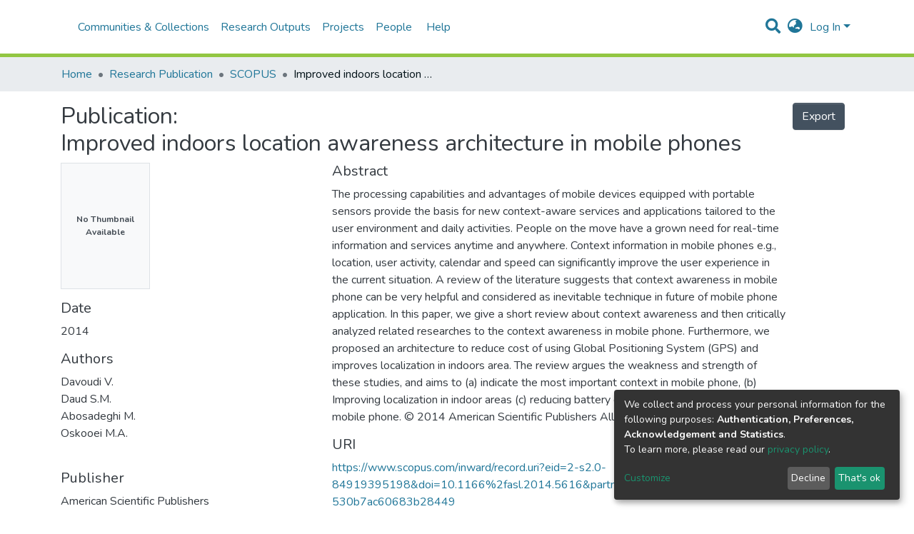

--- FILE ---
content_type: text/html; charset=utf-8
request_url: https://irepository.uniten.edu.my/entities/publication/3cbb4670-4441-4c62-a527-e0854a642bb6
body_size: 90857
content:
<!DOCTYPE html><html lang="en"><head>
  <meta charset="UTF-8">
  <base href="/">
  <title>Improved indoors location awareness architecture in mobile phones</title>
  <meta name="viewport" content="width=device-width,minimum-scale=1">
<link rel="stylesheet" href="styles.a96870c37ff09cbe.css" media="print" onload="this.media='all'"><noscript><link rel="stylesheet" href="styles.a96870c37ff09cbe.css"></noscript><style>@import"https://fonts.googleapis.com/css2?family=Nunito:ital,wght@0,200;0,300;0,400;0,600;0,700;0,800;1,200;1,300;1,400;1,600;1,700;1,800&display=swap";@charset "UTF-8";.fas,.fab{-moz-osx-font-smoothing:grayscale;-webkit-font-smoothing:antialiased;display:inline-block;font-style:normal;font-feature-settings:normal;font-variant:normal;text-rendering:auto;line-height:1}.fa-lg{font-size:1.3333333333em;line-height:.75em;vertical-align:-.0667em}.fa-fw{text-align:center;width:1.25em}.fa-flip-horizontal{-ms-filter:"progid:DXImageTransform.Microsoft.BasicImage(rotation=0, mirror=1)";transform:scaleX(-1)}:root .fa-flip-horizontal{filter:none}.fa-bars:before{content:"\f0c9"}.fa-ellipsis-h:before{content:"\f141"}.fa-envelope:before{content:"\f0e0"}.fa-facebook-f:before{content:"\f39e"}.fa-globe-asia:before{content:"\f57e"}.fa-info-circle:before{content:"\f05a"}.fa-instagram:before{content:"\f16d"}.fa-map-marker:before{content:"\f041"}.fa-phone:before{content:"\f095"}.fa-search:before{content:"\f002"}.fa-sign-in-alt:before{content:"\f2f6"}.fa-tiktok:before{content:"\e07b"}.fa-youtube:before{content:"\f167"}.sr-only{border:0;clip:rect(0,0,0,0);height:1px;margin:-1px;overflow:hidden;padding:0;position:absolute;width:1px}@font-face{font-family:"Font Awesome 5 Free";font-style:normal;font-weight:900;font-display:block;src:url(assets/fonts/fa-solid-900.eot);src:url(assets/fonts/fa-solid-900.eot?#iefix) format("embedded-opentype"),url(assets/fonts/fa-solid-900.woff2) format("woff2"),url(assets/fonts/fa-solid-900.woff) format("woff"),url(assets/fonts/fa-solid-900.ttf) format("truetype"),url(assets/fonts/fa-solid-900.svg#fontawesome) format("svg")}.fas{font-family:"Font Awesome 5 Free";font-weight:900}@font-face{font-family:"Font Awesome 5 Brands";font-style:normal;font-weight:400;font-display:block;src:url(assets/fonts/fa-brands-400.eot);src:url(assets/fonts/fa-brands-400.eot?#iefix) format("embedded-opentype"),url(assets/fonts/fa-brands-400.woff2) format("woff2"),url(assets/fonts/fa-brands-400.woff) format("woff"),url(assets/fonts/fa-brands-400.ttf) format("truetype"),url(assets/fonts/fa-brands-400.svg#fontawesome) format("svg")}.fab{font-family:"Font Awesome 5 Brands";font-weight:400}@font-face{font-family:"Font Awesome 5 Free";font-style:normal;font-weight:400;font-display:block;src:url(assets/fonts/fa-regular-400.eot);src:url(assets/fonts/fa-regular-400.eot?#iefix) format("embedded-opentype"),url(assets/fonts/fa-regular-400.woff2) format("woff2"),url(assets/fonts/fa-regular-400.woff) format("woff"),url(assets/fonts/fa-regular-400.ttf) format("truetype"),url(assets/fonts/fa-regular-400.svg#fontawesome) format("svg")}:root{--blue:#43515f;--indigo:#6610f2;--purple:#6f42c1;--pink:#e83e8c;--red:#CF4444;--orange:#fd7e14;--yellow:#ec9433;--green:#92C642;--teal:#20c997;--cyan:#207698;--white:#fff;--gray:#6c757d;--gray-dark:#343a40;--primary:#43515f;--secondary:#495057;--success:#92C642;--info:#207698;--warning:#ec9433;--danger:#CF4444;--light:#f8f9fa;--dark:#43515f;--breakpoint-xs:0;--breakpoint-sm:576px;--breakpoint-md:768px;--breakpoint-lg:992px;--breakpoint-xl:1200px;--font-family-sans-serif:"Nunito", -apple-system, BlinkMacSystemFont, "Segoe UI", Roboto, "Helvetica Neue", Arial, sans-serif, "Apple Color Emoji", "Segoe UI Emoji", "Segoe UI Symbol", "Noto Color Emoji";--font-family-monospace:SFMono-Regular, Menlo, Monaco, Consolas, "Liberation Mono", "Courier New", monospace}*,*:before,*:after{box-sizing:border-box}html{font-family:sans-serif;line-height:1.15;-webkit-text-size-adjust:100%;-webkit-tap-highlight-color:rgba(0,0,0,0)}footer,header,main,nav,section{display:block}body{margin:0;font-family:Nunito,-apple-system,BlinkMacSystemFont,Segoe UI,Roboto,Helvetica Neue,Arial,sans-serif,"Apple Color Emoji","Segoe UI Emoji",Segoe UI Symbol,"Noto Color Emoji";font-size:1rem;font-weight:400;line-height:1.5;color:#343a40;text-align:left;background-color:#fff}hr{box-sizing:content-box;height:0;overflow:visible}h2,h5,h6{margin-top:0;margin-bottom:.5rem}p{margin-top:0;margin-bottom:1rem}ol,ul{margin-top:0;margin-bottom:1rem}a{color:#207698;text-decoration:none;background-color:transparent}a:hover{color:#134559;text-decoration:underline}a:not([href]):not([tabindex]){color:inherit;text-decoration:none}a:not([href]):not([tabindex]):hover,a:not([href]):not([tabindex]):focus{color:inherit;text-decoration:none}a:not([href]):not([tabindex]):focus{outline:0}img{vertical-align:middle;border-style:none}label{display:inline-block;margin-bottom:.5rem}button{border-radius:0}button:focus{outline:1px dotted;outline:5px auto -webkit-focus-ring-color}input,button{margin:0;font-family:inherit;font-size:inherit;line-height:inherit}button,input{overflow:visible}button{text-transform:none}button,[type=button],[type=submit]{-webkit-appearance:button}button:not(:disabled),[type=button]:not(:disabled),[type=submit]:not(:disabled){cursor:pointer}button::-moz-focus-inner,[type=button]::-moz-focus-inner,[type=submit]::-moz-focus-inner{padding:0;border-style:none}h2,h5,h6{margin-bottom:.5rem;font-weight:500;line-height:1.2}h2{font-size:2rem}@media (max-width: 1200px){h2{font-size:calc(1.325rem + .9vw)}}h5{font-size:1.25rem}h6{font-size:1rem}hr{margin-top:1rem;margin-bottom:1rem;border:0;border-top:1px solid rgba(0,0,0,.1)}.container{width:100%;padding-right:15px;padding-left:15px;margin-right:auto;margin-left:auto}@media (min-width: 576px){.container{max-width:540px}}@media (min-width: 768px){.container{max-width:720px}}@media (min-width: 992px){.container{max-width:960px}}@media (min-width: 1200px){.container{max-width:1140px}}.row{display:flex;flex-wrap:wrap;margin-right:-15px;margin-left:-15px}.col-xl-3,.col-xl-2,.col-lg-3,.col-lg-2,.col-md-7,.col-md-4,.col-md-2{position:relative;width:100%;padding-right:15px;padding-left:15px}@media (min-width: 768px){.col-md-2{flex:0 0 16.6666666667%;max-width:16.6666666667%}.col-md-4{flex:0 0 33.3333333333%;max-width:33.3333333333%}.col-md-7{flex:0 0 58.3333333333%;max-width:58.3333333333%}}@media (min-width: 992px){.col-lg-2{flex:0 0 16.6666666667%;max-width:16.6666666667%}.col-lg-3{flex:0 0 25%;max-width:25%}}@media (min-width: 1200px){.col-xl-2{flex:0 0 16.6666666667%;max-width:16.6666666667%}.col-xl-3{flex:0 0 25%;max-width:25%}}.form-control{display:block;width:100%;height:calc(1.5em + .75rem + 2px);padding:.375rem .75rem;font-size:1rem;font-weight:400;line-height:1.5;color:#495057;background-color:#fff;background-clip:padding-box;border:1px solid #ced4da;border-radius:.25rem;box-shadow:inset 0 1px 1px #00000013;transition:border-color .15s ease-in-out,box-shadow .15s ease-in-out}@media (prefers-reduced-motion: reduce){.form-control{transition:none}}.form-control::-ms-expand{background-color:transparent;border:0}.form-control:focus{color:#495057;background-color:#fff;border-color:#7e91a4;outline:0;box-shadow:inset 0 1px 1px #00000013,0 0 0 .2rem #43515f40}.form-control::placeholder{color:#6c757d;opacity:1}.form-control:disabled{background-color:#e9ecef;opacity:1}.form-control-lg{height:calc(1.5em + 1rem + 2px);padding:.5rem 1rem;font-size:1.25rem;line-height:1.5;border-radius:.3rem}.btn{display:inline-block;font-weight:400;color:#343a40;text-align:center;vertical-align:middle;-webkit-user-select:none;user-select:none;background-color:transparent;border:1px solid transparent;padding:.375rem .75rem;font-size:1rem;line-height:1.5;border-radius:.25rem;transition:color .15s ease-in-out,background-color .15s ease-in-out,border-color .15s ease-in-out,box-shadow .15s ease-in-out}@media (prefers-reduced-motion: reduce){.btn{transition:none}}.btn:hover{color:#343a40;text-decoration:none}.btn:focus{outline:0;box-shadow:0 0 0 .2rem #43515f40}.btn:disabled{opacity:.65;box-shadow:none}.btn:not(:disabled):not(.disabled):active{box-shadow:inset 0 3px 5px #00000020}.btn:not(:disabled):not(.disabled):active:focus{box-shadow:0 0 0 .2rem #43515f40,inset 0 3px 5px #00000020}.btn-primary{color:#fff;background-color:#43515f;border-color:#43515f;box-shadow:inset 0 1px #ffffff26,0 1px 1px #00000013}.btn-primary:hover{color:#fff;background-color:#333e49;border-color:#2e3841}.btn-primary:focus{box-shadow:inset 0 1px #ffffff26,0 1px 1px #00000013,0 0 0 .2rem #5f6b7780}.btn-primary:disabled{color:#fff;background-color:#43515f;border-color:#43515f}.btn-primary:not(:disabled):not(.disabled):active{color:#fff;background-color:#2e3841;border-color:#29313a}.btn-primary:not(:disabled):not(.disabled):active:focus{box-shadow:inset 0 3px 5px #00000020,0 0 0 .2rem #5f6b7780}.btn-outline-primary{color:#43515f;border-color:#43515f}.btn-outline-primary:hover{color:#fff;background-color:#43515f;border-color:#43515f}.btn-outline-primary:focus{box-shadow:0 0 0 .2rem #43515f80}.btn-outline-primary:disabled{color:#43515f;background-color:transparent}.btn-outline-primary:not(:disabled):not(.disabled):active{color:#fff;background-color:#43515f;border-color:#43515f}.btn-outline-primary:not(:disabled):not(.disabled):active:focus{box-shadow:inset 0 3px 5px #00000020,0 0 0 .2rem #43515f80}.btn-lg{padding:.5rem 1rem;font-size:1.25rem;line-height:1.5;border-radius:.3rem}.btn-block{display:block;width:100%}.dropdown{position:relative}.dropdown-toggle{white-space:nowrap}.dropdown-toggle:after{display:inline-block;margin-left:.255em;vertical-align:.255em;content:"";border-top:.3em solid;border-right:.3em solid transparent;border-bottom:0;border-left:.3em solid transparent}.dropdown-toggle:empty:after{margin-left:0}.dropdown-menu{position:absolute;top:100%;left:0;z-index:1000;display:none;float:left;min-width:10rem;padding:.5rem 0;margin:.125rem 0 0;font-size:1rem;color:#343a40;text-align:left;list-style:none;background-color:#fff;background-clip:padding-box;border:1px solid rgba(0,0,0,.15);border-radius:.25rem;box-shadow:0 .5rem 1rem #0000002d}.dropdown-menu-right{right:0;left:auto}.dropdown-menu[x-placement^=bottom]{right:auto;bottom:auto}.dropdown-divider{height:0;margin:.5rem 0;overflow:hidden;border-top:1px solid #e9ecef}.dropdown-item{display:block;width:100%;padding:.25rem 1.5rem;clear:both;font-weight:400;color:#212529;text-align:inherit;white-space:nowrap;background-color:transparent;border:0}.dropdown-item:hover,.dropdown-item:focus{color:#16181b;text-decoration:none;background-color:#f8f9fa}.dropdown-item.active,.dropdown-item:active{color:#fff;text-decoration:none;background-color:#43515f}.dropdown-item:disabled{color:#6c757d;pointer-events:none;background-color:transparent}.dropdown-header{display:block;padding:.5rem 1.5rem;margin-bottom:0;font-size:.875rem;color:#6c757d;white-space:nowrap}.nav-link{display:block;padding:.5rem 1rem}.nav-link:hover,.nav-link:focus{text-decoration:none}.navbar{position:relative;display:flex;flex-wrap:wrap;align-items:center;justify-content:space-between;padding:.5rem 1rem}.navbar>.container{display:flex;flex-wrap:wrap;align-items:center;justify-content:space-between}.navbar-brand{display:inline-block;padding-top:.3125rem;padding-bottom:.3125rem;margin-right:1rem;font-size:1.25rem;line-height:inherit;white-space:nowrap}.navbar-brand:hover,.navbar-brand:focus{text-decoration:none}.navbar-nav{display:flex;flex-direction:column;padding-left:0;margin-bottom:0;list-style:none}.navbar-nav .nav-link{padding-right:0;padding-left:0}.navbar-nav .dropdown-menu{position:static;float:none}.navbar-toggler{padding:.25rem .75rem;font-size:1.25rem;line-height:1;background-color:transparent;border:1px solid transparent;border-radius:.25rem}.navbar-toggler:hover,.navbar-toggler:focus{text-decoration:none}.navbar-toggler-icon{display:inline-block;width:1.5em;height:1.5em;vertical-align:middle;content:"";background:no-repeat center center;background-size:100% 100%}@media (max-width: 767.98px){.navbar-expand-md>.container{padding-right:0;padding-left:0}}@media (min-width: 768px){.navbar-expand-md{flex-flow:row nowrap;justify-content:flex-start}.navbar-expand-md .navbar-nav{flex-direction:row}.navbar-expand-md .navbar-nav .dropdown-menu{position:absolute}.navbar-expand-md .navbar-nav .nav-link{padding-right:.5rem;padding-left:.5rem}.navbar-expand-md>.container{flex-wrap:nowrap}.navbar-expand-md .navbar-toggler{display:none}}.navbar-light .navbar-brand{color:#000000e6}.navbar-light .navbar-brand:hover,.navbar-light .navbar-brand:focus{color:#000000e6}.navbar-light .navbar-nav .nav-link{color:#00000080}.navbar-light .navbar-nav .nav-link:hover,.navbar-light .navbar-nav .nav-link:focus{color:#000000b3}.breadcrumb{display:flex;flex-wrap:wrap;padding:.75rem 1rem;margin-bottom:1rem;list-style:none;background-color:#e9ecef;border-radius:.25rem}.breadcrumb-item+.breadcrumb-item{padding-left:.5rem}.breadcrumb-item+.breadcrumb-item:before{display:inline-block;padding-right:.5rem;color:#6c757d;content:"/"}.breadcrumb-item+.breadcrumb-item:hover:before{text-decoration:underline}.breadcrumb-item+.breadcrumb-item:hover:before{text-decoration:none}.breadcrumb-item.active{color:#6c757d}.bg-transparent{background-color:transparent!important}.clearfix:after{display:block;clear:both;content:""}.d-none{display:none!important}.d-inline{display:inline!important}.d-inline-block{display:inline-block!important}.d-flex{display:flex!important}@media (min-width: 768px){.d-md-none{display:none!important}}.flex-row{flex-direction:row!important}.flex-grow-1{flex-grow:1!important}.justify-content-end{justify-content:flex-end!important}.justify-content-between{justify-content:space-between!important}.align-items-center{align-items:center!important}.float-right{float:right!important}.position-relative{position:relative!important}.position-absolute{position:absolute!important}.position-fixed{position:fixed!important}.sr-only{position:absolute;width:1px;height:1px;padding:0;overflow:hidden;clip:rect(0,0,0,0);white-space:nowrap;border:0}.w-100{width:100%!important}.h-100{height:100%!important}.ml-1{margin-left:.25rem!important}.m-2{margin:.5rem!important}.mt-2,.my-2{margin-top:.5rem!important}.mb-2,.my-2{margin-bottom:.5rem!important}.mt-3{margin-top:1rem!important}.mr-3{margin-right:1rem!important}.mb-3{margin-bottom:1rem!important}.mb-4{margin-bottom:1.5rem!important}.my-5{margin-top:3rem!important}.my-5{margin-bottom:3rem!important}.p-0{padding:0!important}.px-0{padding-right:0!important}.pb-0{padding-bottom:0!important}.px-0{padding-left:0!important}.p-1{padding:.25rem!important}.px-1{padding-right:.25rem!important}.px-1{padding-left:.25rem!important}.pl-2{padding-left:.5rem!important}.p-3{padding:1rem!important}.py-3{padding-top:1rem!important}.py-3{padding-bottom:1rem!important}.p-4{padding:1.5rem!important}.px-4{padding-right:1.5rem!important}.px-4{padding-left:1.5rem!important}.mr-auto,.mx-auto{margin-right:auto!important}.ml-auto,.mx-auto{margin-left:auto!important}@media (min-width: 992px){.mb-lg-0{margin-bottom:0!important}}.text-truncate{overflow:hidden;text-overflow:ellipsis;white-space:nowrap}.text-center{text-align:center!important}@media (min-width: 768px){.text-md-center{text-align:center!important}}.text-uppercase{text-transform:uppercase!important}.font-weight-bold{font-weight:700!important}.text-white{color:#fff!important}@media print{*,*:before,*:after{text-shadow:none!important;box-shadow:none!important}a:not(.btn){text-decoration:underline}img{page-break-inside:avoid}p,h2{orphans:3;widows:3}h2{page-break-after:avoid}@page{size:a3}body,.container{min-width:992px!important}.navbar{display:none}}:root{--ds-content-spacing:1.5rem;--ds-button-height:2.375rem;--ds-card-height-percentage:98%;--ds-card-thumbnail-height:240px;--ds-dropdown-menu-max-height:200px;--ds-drop-zone-area-height:44px;--ds-drop-zone-area-z-index:1025;--ds-drop-zone-area-inner-z-index:1021;--ds-login-logo-height:72px;--ds-login-logo-width:72px;--ds-submission-header-z-index:1001;--ds-submission-footer-z-index:999;--ds-submission-inline-group-form-delete-z-index:998;--ds-main-z-index:1;--ds-nav-z-index:10;--ds-footer-z-index:0;--ds-sidebar-z-index:20;--ds-header-bg:#fff;--ds-header-logo-height:50px;--ds-header-logo-height-xs:50px;--ds-header-icon-color:#207698;--ds-header-icon-color-hover:#d9d9d9;--ds-header-navbar-border-top-color:#fff;--ds-header-navbar-border-bottom-color:#ced4da;--ds-navbar-link-color:#207698;--ds-navbar-link-color-hover:#134559;--ds-admin-sidebar-bg:#132333;--ds-admin-sidebar-active-bg:#0f1b28;--ds-admin-sidebar-header-bg:#091119;--ds-dark-scrollbar-bg:#0f1b28;--ds-dark-scrollbar-alt-bg:#12202f;--ds-dark-scrollbar-fg:#47495d;--ds-submission-sections-margin-bottom:.5rem;--ds-edit-item-button-min-width:100px;--ds-edit-item-metadata-field-width:190px;--ds-edit-item-language-field-width:43px;--ds-thumbnail-max-width:125px;--ds-thumbnail-placeholder-background:#f8f9fa;--ds-thumbnail-placeholder-border:1px solid #dee2e6;--ds-thumbnail-placeholder-color:#444c54;--ds-dso-selector-list-max-height:475px;--ds-dso-selector-current-background-color:#eeeeee;--ds-dso-selector-current-background-hover-color:#d5d5d5;--ds-notification-bg-success:#8aa431;--ds-notification-bg-danger:#b22e44;--ds-notification-bg-info:#17646e;--ds-notification-bg-warning:#d85a14;--ds-fa-fixed-width:1.25rem;--ds-icon-padding:1rem;--ds-collapsed-sidebar-width:52px;--ds-sidebar-items-width:250px;--ds-total-sidebar-width:302px;--ds-top-footer-bg:#e9ecef;--ds-footer-bg:#43515f;--ds-footer-border:1px solid var(--bs-gray-400);--ds-footer-padding:0;--ds-footer-padding-bottom:0;--ds-footer-logo-height:50px;--ds-home-news-link-color:#207698;--ds-home-news-link-hover-color:#134559;--ds-home-news-background-color:#e9ecef;--ds-breadcrumb-bg:#e9ecef !important;--ds-breadcrumb-link-color:#207698;--ds-breadcrumb-link-active-color:#05141a;--ds-breadcrumb-max-length:200px;--ds-slider-color:#92C642;--ds-slider-handle-width:18px;--ds-search-form-scope-max-width:150px;--ds-gap:.25rem;--ds-date-picker-input-max-width:300px;--ds-cris-layout-sidebar-width:350px;--ds-cris-layout-sidebar-background-color:#e9ecef;--ds-cris-layout-sidebar-link-color:rgba(0, 0, 0, .8);--ds-cris-layout-sidebar-link-color-active:#000000;--ds-cris-layout-sidebar-menu-background:#207698;--ds-cris-layout-sidebar-menu-color:#fff;--ds-cris-layout-sidebar-link-border-bottom:1px solid rgba(0, 0, 0, .1);--ds-cris-layout-sidebar-entry-height:40px;--ds-cris-layout-sidebar-entry-width:40px;--ds-cris-layout-sidebar-border-color:#207698;--ds-cris-layout-sidebar-hover-focus-background-color:#207698;--ds-cris-layout-sidebar-hover-focus-border-color:#207698;--ds-cris-layout-sidebar-menu-active-color:#207698;--ds-cris-layout-sidebar-menu-active-background:#f8f9fa;--ds-cris-layout-sidebar-tab-color-hover:#f8f9fa;--ds-cris-layout-navbar-background-color:#e9ecef;--ds-cris-layout-navbar-border:1px solid #d9dadb;--ds-cris-layout-navbar-link-color:rgba(0, 0, 0, .8);--ds-cris-layout-navbar-link-color-active:#000000;--ds-cris-layout-navbar-menu-background:#207698;--ds-cris-layout-navbar-menu-color:#fff;--ds-cris-layout-navbar-link-border-bottom:none;--ds-cris-layout-navbar-sub-level-backround-color:#e9ecef;--ds-cris-layout-navbar-tab-color-active:#006666;--ds-cris-layout-navbar-tab-color-hover:#f8f9fa;--ds-advanced-attachment-image-max-height:160px;--ds-advanced-attachment-image-object-fit:cover;--ds-advanced-attachment-image-object-position:0% 0%;--ds-advanced-attachment-thumbnail-placeholder-font-weight:bold}:root{--ds-header-logo-height:40px;--ds-banner-text-background:rgba(0, 0, 0, .45);--ds-banner-background-gradient-width:300px;--ds-home-news-link-color:#92C642;--ds-home-news-link-hover-color:#68902b}:root{--bs-white:#fff;--bs-gray-100:#f8f9fa;--bs-gray-200:#e9ecef;--bs-gray-300:#dee2e6;--bs-gray-400:#ced4da;--bs-gray-500:#adb5bd;--bs-gray-600:#6c757d;--bs-gray-700:#495057;--bs-gray-800:#343a40;--bs-gray-900:#212529;--bs-black:#000;--bs-blue:#43515f;--bs-indigo:#6610f2;--bs-purple:#6f42c1;--bs-pink:#e83e8c;--bs-red:#CF4444;--bs-orange:#fd7e14;--bs-yellow:#ec9433;--bs-green:#92C642;--bs-teal:#20c997;--bs-cyan:#207698;--bs-primary:#43515f;--bs-secondary:#6c757d;--bs-success:#92C642;--bs-info:#207698;--bs-warning:#ec9433;--bs-danger:#CF4444;--bs-light:#f8f9fa;--bs-dark:#43515f;--bs-theme-color-interval:8%;--bs-yiq-contrasted-threshold:170;--bs-yiq-text-dark:#212529;--bs-yiq-text-light:#fff;--bs-enable-caret:true;--bs-enable-rounded:true;--bs-enable-shadows:true;--bs-enable-gradients:false;--bs-enable-transitions:true;--bs-enable-prefers-reduced-motion-media-query:true;--bs-enable-grid-classes:true;--bs-enable-pointer-cursor-for-buttons:true;--bs-enable-print-styles:true;--bs-enable-responsive-font-sizes:true;--bs-enable-validation-icons:true;--bs-enable-deprecation-messages:true;--bs-spacer:1rem;--bs-spacer-0:0;--bs-spacer-1:.25rem;--bs-spacer-2:.5rem;--bs-spacer-3:1rem;--bs-spacer-4:1.5rem;--bs-spacer-5:3rem;--bs-sizes-25:25%;--bs-sizes-50:50%;--bs-sizes-75:75%;--bs-sizes-100:100%;--bs-sizes-auto:auto;--bsbody-bg:#fff;--bs-body-color:#343a40;--bs-link-color:#207698;--bs-link-decoration:none;--bs-link-hover-color:#134559;--bs-link-hover-decoration:underline;--bs-emphasized-link-hover-darken-percentage:15%;--bs-paragraph-margin-bottom:1rem;--bs-xs-min:0;--bs-sm-min:576px;--bs-md-min:768px;--bs-lg-min:992px;--bs-xl-min:1200px;--bs-xs-max: ;--bs-sm-max:540px;--bs-md-max:720px;--bs-lg-max:960px;--bs-xl-max:1140px;--bs-grid-columns:12;--bs-grid-gutter-width:30px;--bs-line-height-lg:1.5;--bs-line-height-sm:1.5;--bs-border-width:1px;--bs-border-color:#dee2e6;--bs-border-radius:.25rem;--bs-border-radius-lg:.3rem;--bs-border-radius-sm:.2rem;--bs-rounded-pill:50rem;--bs-box-shadow-sm:0 .125rem .25rem rgba(0, 0, 0, .075);--bs-box-shadow:0 .5rem 1rem rgba(0, 0, 0, .15);--bs-box-shadow-lg:0 1rem 3rem rgba(0, 0, 0, .175);--bs-component-active-color:#fff;--bs-component-active-bg:#43515f;--bs-caret-width:.3em;--bs-caret-vertical-align:.255em;--bs-caret-spacing:.255em;--bs-transition-base:all .2s ease-in-out;--bs-transition-fade:opacity .15s linear;--bs-transition-collapse:height .35s ease;--bs-font-family-sans-serif:Nunito, -apple-system, BlinkMacSystemFont, Segoe UI, Roboto, Helvetica Neue, Arial, sans-serif, Apple Color Emoji, Segoe UI Emoji, Segoe UI Symbol, Noto Color Emoji;--bs-font-family-monospace:SFMono-Regular, Menlo, Monaco, Consolas, Liberation Mono, Courier New, monospace;--bs-font-family-base:Nunito, -apple-system, BlinkMacSystemFont, Segoe UI, Roboto, Helvetica Neue, Arial, sans-serif, Apple Color Emoji, Segoe UI Emoji, Segoe UI Symbol, Noto Color Emoji;--bs-font-size-base:1rem;--bs-font-size-lg:1.25rem;--bs-font-size-sm:.875rem;--bs-font-weight-lighter:lighter;--bs-font-weight-light:300;--bs-font-weight-normal:400;--bs-font-weight-bold:700;--bs-font-weight-bolder:bolder;--bs-font-weight-base:400;--bs-line-height-base:1.5;--bs-h1-font-size:2.5rem;--bs-h2-font-size:2rem;--bs-h3-font-size:1.75rem;--bs-h4-font-size:1.5rem;--bs-h5-font-size:1.25rem;--bs-h6-font-size:1rem;--bs-headings-margin-bottom:.5rem;--bs-headings-font-family: ;--bs-headings-font-weight:500;--bs-headings-line-height:1.2;--bs-headings-color: ;--bs-display1-size:6rem;--bs-display2-size:5.5rem;--bs-display3-size:4.5rem;--bs-display4-size:3.5rem;--bs-display1-weight:300;--bs-display2-weight:300;--bs-display3-weight:300;--bs-display4-weight:300;--bs-display-line-height:1.2;--bs-lead-font-size:1.25rem;--bs-lead-font-weight:300;--bs-small-font-size:80%;--bs-text-muted:#6c757d;--bs-blockquote-small-color:#6c757d;--bs-blockquote-small-font-size:80%;--bs-blockquote-font-size:1.25rem;--bs-hr-border-color:rgba(0, 0, 0, .1);--bs-hr-border-width:1px;--bs-mark-padding:.2em;--bs-dt-font-weight:700;--bs-kbd-box-shadow:inset 0 -.1rem 0 rgba(0, 0, 0, .25);--bs-nested-kbd-font-weight:700;--bs-list-inline-padding:.5rem;--bs-mark-bg:#fcf8e3;--bs-hr-margin-y:1rem;--bs-table-cell-padding:.75rem;--bs-table-cell-padding-sm:.3rem;--bs-table-color:#343a40;--bs-table-bg: ;--bs-table-accent-bg:#f8f9fa;--bs-table-hover-color:#343a40;--bs-table-hover-bg:#ced4da;--bs-table-active-bg:#ced4da;--bs-table-border-width:1px;--bs-table-border-color:#dee2e6;--bs-table-head-bg:#e9ecef;--bs-table-head-color:#495057;--bs-table-dark-bg:#343a40;--bs-table-dark-accent-bg:rgba(255, 255, 255, .05);--bs-table-dark-hover-color:#fff;--bs-table-dark-hover-bg:rgba(255, 255, 255, .075);--bs-table-dark-border-color:#454d55;--bs-table-dark-color:#fff;--bs-table-striped-order:odd;--bs-table-caption-color:#6c757d;--bs-table-bg-level:-9;--bs-table-border-level:-6;--bs-input-btn-padding-y:.375rem;--bs-input-btn-padding-x:.75rem;--bs-input-btn-font-family: ;--bs-input-btn-font-size:1rem;--bs-input-btn-line-height:1.5;--bs-input-btn-focus-width:.2rem;--bs-input-btn-focus-color:rgba(67, 81, 95, .25);--bs-input-btn-focus-box-shadow:0 0 0 .2rem rgba(67, 81, 95, .25);--bs-input-btn-padding-y-sm:.25rem;--bs-input-btn-padding-x-sm:.5rem;--bs-input-btn-font-size-sm:.875rem;--bs-input-btn-line-height-sm:1.5;--bs-input-btn-padding-y-lg:.5rem;--bs-input-btn-padding-x-lg:1rem;--bs-input-btn-font-size-lg:1.25rem;--bs-input-btn-line-height-lg:1.5;--bs-input-btn-border-width:1px;--bs-btn-padding-y:.375rem;--bs-btn-padding-x:.75rem;--bs-btn-font-family: ;--bs-btn-font-size:1rem;--bs-btn-line-height:1.5;--bs-btn-padding-y-sm:.25rem;--bs-btn-padding-x-sm:.5rem;--bs-btn-font-size-sm:.875rem;--bs-btn-line-height-sm:1.5;--bs-btn-padding-y-lg:.5rem;--bs-btn-padding-x-lg:1rem;--bs-btn-font-size-lg:1.25rem;--bs-btn-line-height-lg:1.5;--bs-btn-border-width:1px;--bs-btn-font-weight:400;--bs-btn-box-shadow:inset 0 1px 0 rgba(255, 255, 255, .15), 0 1px 1px rgba(0, 0, 0, .075);--bs-btn-focus-width:.2rem;--bs-btn-focus-box-shadow:0 0 0 .2rem rgba(67, 81, 95, .25);--bs-btn-disabled-opacity:.65;--bs-btn-active-box-shadow:inset 0 3px 5px rgba(0, 0, 0, .125);--bs-btn-link-disabled-color:#6c757d;--bs-btn-block-spacing-y:.5rem;--bs-btn-border-radius:.25rem;--bs-btn-border-radius-lg:.3rem;--bs-btn-border-radius-sm:.2rem;--bs-btn-transition:color .15s ease-in-out, background-color .15s ease-in-out, border-color .15s ease-in-out, box-shadow .15s ease-in-out;--bs-label-margin-bottom:.5rem;--bs-input-padding-y:.375rem;--bs-input-padding-x:.75rem;--bs-input-font-family: ;--bs-input-font-size:1rem;--bs-input-font-weight:400;--bs-input-line-height:1.5;--bs-input-padding-y-sm:.25rem;--bs-input-padding-x-sm:.5rem;--bs-input-font-size-sm:.875rem;--bs-input-line-height-sm:1.5;--bs-input-padding-y-lg:.5rem;--bs-input-padding-x-lg:1rem;--bs-input-font-size-lg:1.25rem;--bs-input-line-height-lg:1.5;--bs-input-bg:#fff;--bs-input-disabled-bg:#e9ecef;--bs-input-color:#495057;--bs-input-border-color:#ced4da;--bs-input-border-width:1px;--bs-input-box-shadow:inset 0 1px 1px rgba(0, 0, 0, .075);--bs-input-border-radius:.25rem;--bs-input-border-radius-lg:.3rem;--bs-input-border-radius-sm:.2rem;--bs-input-focus-bg:#fff;--bs-input-focus-border-color:#7e91a4;--bs-input-focus-color:#495057;--bs-input-focus-width:.2rem;--bs-input-focus-box-shadow:0 0 0 .2rem rgba(67, 81, 95, .25);--bs-input-placeholder-color:#6c757d;--bs-input-plaintext-color:#343a40;--bs-input-height-border:2px;--bs-input-height-inner:calc(1.5em + .75rem);--bs-input-height-inner-half:calc(.75em + .375rem);--bs-input-height-inner-quarter:calc(.375em + .1875rem);--bs-input-height:calc(1.5em + .75rem + 2px);--bs-input-height-sm:calc(1.5em + .5rem + 2px);--bs-input-height-lg:calc(1.5em + 1rem + 2px);--bs-input-transition:border-color .15s ease-in-out, box-shadow .15s ease-in-out;--bs-form-text-margin-top:.25rem;--bs-form-check-input-gutter:1.25rem;--bs-form-check-input-margin-y:.3rem;--bs-form-check-input-margin-x:.25rem;--bs-form-check-inline-margin-x:.75rem;--bs-form-check-inline-input-margin-x:.3125rem;--bs-form-grid-gutter-width:10px;--bs-form-group-margin-bottom:1rem;--bs-input-group-addon-color:#495057;--bs-input-group-addon-bg:#e9ecef;--bs-input-group-addon-border-color:#ced4da;--bs-custom-forms-transition:background-color .15s ease-in-out, border-color .15s ease-in-out, box-shadow .15s ease-in-out;--bs-custom-control-gutter:.5rem;--bs-custom-control-spacer-x:1rem;--bs-custom-control-indicator-size:1rem;--bs-custom-control-indicator-bg:#fff;--bs-custom-control-indicator-bg-size:50% 50%;--bs-custom-control-indicator-box-shadow:inset 0 1px 1px rgba(0, 0, 0, .075);--bs-custom-control-indicator-border-color:#adb5bd;--bs-custom-control-indicator-border-width:1px;--bs-custom-control-indicator-disabled-bg:#e9ecef;--bs-custom-control-label-disabled-color:#6c757d;--bs-custom-control-indicator-checked-color:#fff;--bs-custom-control-indicator-checked-bg:#43515f;--bs-custom-control-indicator-checked-disabled-bg:rgba(67, 81, 95, .5);--bs-custom-control-indicator-checked-box-shadow:none;--bs-custom-control-indicator-checked-border-color:#43515f;--bs-custom-control-indicator-focus-box-shadow:0 0 0 .2rem rgba(67, 81, 95, .25);--bs-custom-control-indicator-focus-border-color:#7e91a4;--bs-custom-control-indicator-active-color:#fff;--bs-custom-control-indicator-active-bg:#9caab9;--bs-custom-control-indicator-active-box-shadow:none;--bs-custom-control-indicator-active-border-color:#9caab9;--bs-custom-checkbox-indicator-border-radius:.25rem;--bs-custom-checkbox-indicator-icon-checked:url("data:image/svg+xml,%3csvg xmlns='http://www.w3.org/2000/svg' viewBox='0 0 8 8'%3e%3cpath fill='%23fff' d='M6.564.75l-3.59 3.612-1.538-1.55L0 4.26 2.974 7.25 8 2.193z'/%3e%3c/svg%3e");--bs-custom-checkbox-indicator-indeterminate-bg:#43515f;--bs-custom-checkbox-indicator-indeterminate-color:#fff;--bs-custom-checkbox-indicator-icon-indeterminate:url("data:image/svg+xml,%3csvg xmlns='http://www.w3.org/2000/svg' viewBox='0 0 4 4'%3e%3cpath stroke='%23fff' d='M0 2h4'/%3e%3c/svg%3e");--bs-custom-checkbox-indicator-indeterminate-box-shadow:none;--bs-custom-checkbox-indicator-indeterminate-border-color:#43515f;--bs-custom-radio-indicator-border-radius:50%;--bs-custom-radio-indicator-icon-checked:url("data:image/svg+xml,%3csvg xmlns='http://www.w3.org/2000/svg' viewBox='-4 -4 8 8'%3e%3ccircle r='3' fill='%23fff'/%3e%3c/svg%3e");--bs-custom-switch-width:1.75rem;--bs-custom-switch-indicator-border-radius:.5rem;--bs-custom-switch-indicator-size:calc(1rem - 4px);--bs-custom-select-padding-y:.375rem;--bs-custom-select-padding-x:.75rem;--bs-custom-select-font-family: ;--bs-custom-select-font-size:1rem;--bs-custom-select-height:calc(1.5em + .75rem + 2px);--bs-custom-select-indicator-padding:1rem;--bs-custom-select-font-weight:400;--bs-custom-select-line-height:1.5;--bs-custom-select-color:#495057;--bs-custom-select-disabled-color:#6c757d;--bs-custom-select-bg:#fff;--bs-custom-select-disabled-bg:#e9ecef;--bs-custom-select-bg-size:8px 10px;--bs-custom-select-indicator-color:#343a40;--bs-custom-select-indicator:url("data:image/svg+xml,%3csvg xmlns='http://www.w3.org/2000/svg' viewBox='0 0 4 5'%3e%3cpath fill='%23343a40' d='M2 0L0 2h4zm0 5L0 3h4z'/%3e%3c/svg%3e");--bs-custom-select-background:url("data:image/svg+xml,%3csvg xmlns='http://www.w3.org/2000/svg' viewBox='0 0 4 5'%3e%3cpath fill='%23343a40' d='M2 0L0 2h4zm0 5L0 3h4z'/%3e%3c/svg%3e") no-repeat right .75rem center/8px 10px;--bs-custom-select-feedback-icon-padding-right:calc((1em + .75rem)*.75 + 1.75rem);--bs-custom-select-feedback-icon-position:center right 1.75rem;--bs-custom-select-feedback-icon-size:calc(.75em + .375rem) calc(.75em + .375rem);--bs-custom-select-border-width:1px;--bs-custom-select-border-color:#ced4da;--bs-custom-select-border-radius:.25rem;--bs-custom-select-box-shadow:inset 0 1px 2px rgba(0, 0, 0, .075);--bs-custom-select-focus-border-color:#7e91a4;--bs-custom-select-focus-width:.2rem;--bs-custom-select-focus-box-shadow:0 0 0 .2rem rgba(67, 81, 95, .25);--bs-custom-select-padding-y-sm:.25rem;--bs-custom-select-padding-x-sm:.5rem;--bs-custom-select-font-size-sm:.875rem;--bs-custom-select-height-sm:calc(1.5em + .5rem + 2px);--bs-custom-select-padding-y-lg:.5rem;--bs-custom-select-padding-x-lg:1rem;--bs-custom-select-font-size-lg:1.25rem;--bs-custom-select-height-lg:calc(1.5em + 1rem + 2px);--bs-custom-range-track-width:100%;--bs-custom-range-track-height:.5rem;--bs-custom-range-track-cursor:pointer;--bs-custom-range-track-bg:#dee2e6;--bs-custom-range-track-border-radius:1rem;--bs-custom-range-track-box-shadow:inset 0 .25rem .25rem rgba(0, 0, 0, .1);--bs-custom-range-thumb-width:1rem;--bs-custom-range-thumb-height:1rem;--bs-custom-range-thumb-bg:#43515f;--bs-custom-range-thumb-border:0;--bs-custom-range-thumb-border-radius:1rem;--bs-custom-range-thumb-box-shadow:0 .1rem .25rem rgba(0, 0, 0, .1);--bs-custom-range-thumb-focus-box-shadow:0 0 0 1px #fff, 0 0 0 .2rem rgba(67, 81, 95, .25);--bs-custom-range-thumb-focus-box-shadow-width:.2rem;--bs-custom-range-thumb-active-bg:#9caab9;--bs-custom-range-thumb-disabled-bg:#adb5bd;--bs-custom-file-height:calc(1.5em + .75rem + 2px);--bs-custom-file-height-inner:calc(1.5em + .75rem);--bs-custom-file-focus-border-color:#7e91a4;--bs-custom-file-focus-box-shadow:0 0 0 .2rem rgba(67, 81, 95, .25);--bs-custom-file-disabled-bg:#e9ecef;--bs-custom-file-padding-y:.375rem;--bs-custom-file-padding-x:.75rem;--bs-custom-file-line-height:1.5;--bs-custom-file-font-family: ;--bs-custom-file-font-weight:400;--bs-custom-file-color:#495057;--bs-custom-file-bg:#fff;--bs-custom-file-border-width:1px;--bs-custom-file-border-color:#ced4da;--bs-custom-file-border-radius:.25rem;--bs-custom-file-box-shadow:inset 0 1px 1px rgba(0, 0, 0, .075);--bs-custom-file-button-color:#495057;--bs-custom-file-button-bg:#e9ecef;--bs-form-feedback-margin-top:.25rem;--bs-form-feedback-font-size:80%;--bs-form-feedback-valid-color:#92C642;--bs-form-feedback-invalid-color:#CF4444;--bs-form-feedback-icon-valid-color:#92C642;--bs-form-feedback-icon-valid:url("data:image/svg+xml,%3csvg xmlns='http://www.w3.org/2000/svg' viewBox='0 0 8 8'%3e%3cpath fill='%2392C642' d='M2.3 6.73L.6 4.53c-.4-1.04.46-1.4 1.1-.8l1.1 1.4 3.4-3.8c.6-.63 1.6-.27 1.2.7l-4 4.6c-.43.5-.8.4-1.1.1z'/%3e%3c/svg%3e");--bs-form-feedback-icon-invalid-color:#CF4444;--bs-form-feedback-icon-invalid:url("data:image/svg+xml,%3csvg xmlns='http://www.w3.org/2000/svg' fill='%23CF4444' viewBox='-2 -2 7 7'%3e%3cpath stroke='%23CF4444' d='M0 0l3 3m0-3L0 3'/%3e%3ccircle r='.5'/%3e%3ccircle cx='3' r='.5'/%3e%3ccircle cy='3' r='.5'/%3e%3ccircle cx='3' cy='3' r='.5'/%3e%3c/svg%3E");--bs-zindex-dropdown:1000;--bs-zindex-sticky:1020;--bs-zindex-fixed:1030;--bs-zindex-modal-backdrop:1040;--bs-zindex-modal:1050;--bs-zindex-popover:1060;--bs-zindex-tooltip:1070;--bs-nav-link-padding-y:.5rem;--bs-nav-link-padding-x:1rem;--bs-nav-link-disabled-color:#6c757d;--bs-nav-tabs-border-color:#dee2e6;--bs-nav-tabs-border-width:1px;--bs-nav-tabs-border-radius:.25rem;--bs-nav-tabs-link-hover-border-color:#e9ecef #e9ecef #dee2e6;--bs-nav-tabs-link-active-color:#495057;--bs-nav-tabs-link-active-bg:#fff;--bs-nav-tabs-link-active-border-color:#dee2e6 #dee2e6 #fff;--bs-nav-pills-border-radius:.25rem;--bs-nav-pills-link-active-color:#fff;--bs-nav-pills-link-active-bg:#43515f;--bs-nav-divider-color:#e9ecef;--bs-nav-divider-margin-y:.5rem;--bs-navbar-padding-y:.5rem;--bs-navbar-padding-x:1rem;--bs-navbar-nav-link-padding-x:.5rem;--bs-navbar-brand-font-size:1.25rem;--bs-nav-link-height:2.5rem;--bs-navbar-brand-height:1.875rem;--bs-navbar-brand-padding-y:.3125rem;--bs-navbar-toggler-padding-y:.25rem;--bs-navbar-toggler-padding-x:.75rem;--bs-navbar-toggler-font-size:1.25rem;--bs-navbar-toggler-border-radius:.25rem;--bs-navbar-dark-color:#FFFFFF;--bs-navbar-dark-hover-color:rgba(255, 255, 255, .75);--bs-navbar-dark-active-color:#fff;--bs-navbar-dark-disabled-color:rgba(255, 255, 255, .25);--bs-navbar-dark-toggler-icon-bg:url("data:image/svg+xml;charset=utf8,<svg+viewBox='0+0+30+30'+xmlns='http://www.w3.org/2000/svg'><path+stroke='#FFFFFF'+stroke-width='2'+stroke-linecap='round'+stroke-miterlimit='10'+d='M4+7h22M4+15h22M4+23h22'/></svg>");--bs-navbar-dark-toggler-border-color:rgba(255, 255, 255, .1);--bs-navbar-light-color:rgba(0, 0, 0, .5);--bs-navbar-light-hover-color:rgba(0, 0, 0, .7);--bs-navbar-light-active-color:rgba(0, 0, 0, .9);--bs-navbar-light-disabled-color:rgba(0, 0, 0, .3);--bs-navbar-light-toggler-icon-bg:url("data:image/svg+xml;charset=utf8,<svg+viewBox='0+0+30+30'+xmlns='http://www.w3.org/2000/svg'><path+stroke='rgba(0, 0, 0, 0.5)'+stroke-width='2'+stroke-linecap='round'+stroke-miterlimit='10'+d='M4+7h22M4+15h22M4+23h22'/></svg>");--bs-navbar-light-toggler-border-color:rgba(0, 0, 0, .1);--bs-navbar-light-brand-color:rgba(0, 0, 0, .9);--bs-navbar-light-brand-hover-color:rgba(0, 0, 0, .9);--bs-navbar-dark-brand-color:#fff;--bs-navbar-dark-brand-hover-color:#fff;--bs-dropdown-min-width:10rem;--bs-dropdown-padding-y:.5rem;--bs-dropdown-spacer:.125rem;--bs-dropdown-font-size:1rem;--bs-dropdown-color:#343a40;--bs-dropdown-bg:#fff;--bs-dropdown-border-color:rgba(0, 0, 0, .15);--bs-dropdown-border-radius:.25rem;--bs-dropdown-border-width:1px;--bs-dropdown-inner-border-radius:calc(.25rem - 1px);--bs-dropdown-divider-bg:#e9ecef;--bs-dropdown-divider-margin-y:.5rem;--bs-dropdown-box-shadow:0 .5rem 1rem rgba(0, 0, 0, .175);--bs-dropdown-link-color:#212529;--bs-dropdown-link-hover-color:#16181b;--bs-dropdown-link-hover-bg:#f8f9fa;--bs-dropdown-link-active-color:#fff;--bs-dropdown-link-active-bg:#43515f;--bs-dropdown-link-disabled-color:#6c757d;--bs-dropdown-item-padding-y:.25rem;--bs-dropdown-item-padding-x:1.5rem;--bs-dropdown-header-color:#6c757d;--bs-pagination-padding-y:.5rem;--bs-pagination-padding-x:.75rem;--bs-pagination-padding-y-sm:.25rem;--bs-pagination-padding-x-sm:.5rem;--bs-pagination-padding-y-lg:.75rem;--bs-pagination-padding-x-lg:1.5rem;--bs-pagination-line-height:1.25;--bs-pagination-color:#207698;--bs-pagination-bg:#fff;--bs-pagination-border-width:1px;--bs-pagination-border-color:#dee2e6;--bs-pagination-focus-box-shadow:0 0 0 .2rem rgba(67, 81, 95, .25);--bs-pagination-focus-outline:0;--bs-pagination-hover-color:#134559;--bs-pagination-hover-bg:#e9ecef;--bs-pagination-hover-border-color:#dee2e6;--bs-pagination-active-color:#fff;--bs-pagination-active-bg:#43515f;--bs-pagination-active-border-color:#43515f;--bs-pagination-disabled-color:#6c757d;--bs-pagination-disabled-bg:#fff;--bs-pagination-disabled-border-color:#dee2e6;--bs-jumbotron-padding:2rem;--bs-jumbotron-color: ;--bs-jumbotron-bg:#e9ecef;--bs-card-spacer-y:.75rem;--bs-card-spacer-x:1.25rem;--bs-card-border-width:1px;--bs-card-border-radius:.25rem;--bs-card-border-color:rgba(0, 0, 0, .125);--bs-card-inner-border-radius:calc(.25rem - 1px);--bs-card-cap-bg:rgba(0, 0, 0, .03);--bs-card-cap-color: ;--bs-card-color: ;--bs-card-bg:#fff;--bs-card-img-overlay-padding:1.25rem;--bs-card-group-margin:15px;--bs-card-deck-margin:15px;--bs-card-columns-count:3;--bs-card-columns-gap:1.25rem;--bs-card-columns-margin:.75rem;--bs-tooltip-font-size:.875rem;--bs-tooltip-max-width:200px;--bs-tooltip-color:#fff;--bs-tooltip-bg:#000;--bs-tooltip-border-radius:.25rem;--bs-tooltip-opacity:.9;--bs-tooltip-padding-y:.25rem;--bs-tooltip-padding-x:.5rem;--bs-tooltip-margin:0;--bs-tooltip-arrow-width:.8rem;--bs-tooltip-arrow-height:.4rem;--bs-tooltip-arrow-color:#000;--bs-form-feedback-tooltip-padding-y:.25rem;--bs-form-feedback-tooltip-padding-x:.5rem;--bs-form-feedback-tooltip-font-size:.875rem;--bs-form-feedback-tooltip-line-height:1.5;--bs-form-feedback-tooltip-opacity:.9;--bs-form-feedback-tooltip-border-radius:.25rem;--bs-popover-font-size:.875rem;--bs-popover-bg:#fff;--bs-popover-max-width:276px;--bs-popover-border-width:1px;--bs-popover-border-color:rgba(0, 0, 0, .2);--bs-popover-border-radius:.3rem;--bs-popover-box-shadow:0 .25rem .5rem rgba(0, 0, 0, .2);--bs-popover-header-bg:#f7f7f7;--bs-popover-header-color: ;--bs-popover-header-padding-y:.5rem;--bs-popover-header-padding-x:.75rem;--bs-popover-body-color:#343a40;--bs-popover-body-padding-y:.5rem;--bs-popover-body-padding-x:.75rem;--bs-popover-arrow-width:1rem;--bs-popover-arrow-height:.5rem;--bs-popover-arrow-color:#fff;--bs-popover-arrow-outer-color:rgba(0, 0, 0, .25);--bs-toast-max-width:350px;--bs-toast-padding-x:.75rem;--bs-toast-padding-y:.25rem;--bs-toast-font-size:.875rem;--bs-toast-color: ;--bs-toast-background-color:rgba(255, 255, 255, .85);--bs-toast-border-width:1px;--bs-toast-border-color:rgba(0, 0, 0, .1);--bs-toast-border-radius:.25rem;--bs-toast-box-shadow:0 .25rem .75rem rgba(0, 0, 0, .1);--bs-toast-header-color:#6c757d;--bs-toast-header-background-color:rgba(255, 255, 255, .85);--bs-toast-header-border-color:rgba(0, 0, 0, .05);--bs-badge-font-size:75%;--bs-badge-font-weight:700;--bs-badge-padding-y:.25em;--bs-badge-padding-x:.4em;--bs-badge-border-radius:.25rem;--bs-badge-transition:color .15s ease-in-out, background-color .15s ease-in-out, border-color .15s ease-in-out, box-shadow .15s ease-in-out;--bs-badge-focus-width:.2rem;--bs-badge-pill-padding-x:.6em;--bs-badge-pill-border-radius:10rem;--bs-modal-inner-padding:1rem;--bs-modal-dialog-margin:.5rem;--bs-modal-dialog-margin-y-sm-up:1.75rem;--bs-modal-title-line-height:1.5;--bs-modal-content-color: ;--bs-modal-content-bg:#fff;--bs-modal-content-border-color:rgba(0, 0, 0, .2);--bs-modal-content-border-width:1px;--bs-modal-content-border-radius:.3rem;--bs-modal-content-box-shadow-xs:0 .25rem .5rem rgba(0, 0, 0, .5);--bs-modal-content-box-shadow-sm-up:0 .5rem 1rem rgba(0, 0, 0, .5);--bs-modal-backdrop-bg:#000;--bs-modal-backdrop-opacity:.5;--bs-modal-header-border-color:#dee2e6;--bs-modal-footer-border-color:#dee2e6;--bs-modal-header-border-width:1px;--bs-modal-footer-border-width:1px;--bs-modal-header-padding-y:1rem;--bs-modal-header-padding-x:1rem;--bs-modal-header-padding:1rem 1rem;--bs-modal-xl:1140px;--bs-modal-lg:800px;--bs-modal-md:500px;--bs-modal-sm:300px;--bs-modal-fade-transform:translate(0, -50px);--bs-modal-show-transform:none;--bs-modal-transition:transform .3s ease-out;--bs-alert-padding-y:.75rem;--bs-alert-padding-x:1.25rem;--bs-alert-margin-bottom:1rem;--bs-alert-border-radius:.25rem;--bs-alert-link-font-weight:700;--bs-alert-border-width:1px;--bs-alert-bg-level:-10;--bs-alert-border-level:-9;--bs-alert-color-level:6;--bs-progress-height:1rem;--bs-progress-font-size:.75rem;--bs-progress-bg:#e9ecef;--bs-progress-border-radius:.25rem;--bs-progress-box-shadow:inset 0 .1rem .1rem rgba(0, 0, 0, .1);--bs-progress-bar-color:#fff;--bs-progress-bar-bg:#43515f;--bs-progress-bar-animation-timing:1s linear infinite;--bs-progress-bar-transition:width .6s ease;--bs-list-group-color: ;--bs-list-group-bg:#fff;--bs-list-group-border-color:rgba(0, 0, 0, .125);--bs-list-group-border-width:1px;--bs-list-group-border-radius:.25rem;--bs-list-group-item-padding-y:.75rem;--bs-list-group-item-padding-x:1.25rem;--bs-list-group-hover-bg:#f8f9fa;--bs-list-group-active-color:#fff;--bs-list-group-active-bg:#43515f;--bs-list-group-active-border-color:#43515f;--bs-list-group-disabled-color:#6c757d;--bs-list-group-disabled-bg:#fff;--bs-list-group-action-color:#495057;--bs-list-group-action-hover-color:#495057;--bs-list-group-action-active-color:#343a40;--bs-list-group-action-active-bg:#e9ecef;--bs-thumbnail-padding:.25rem;--bs-thumbnail-bg:#fff;--bs-thumbnail-border-width:1px;--bs-thumbnail-border-color:#dee2e6;--bs-thumbnail-border-radius:.25rem;--bs-thumbnail-box-shadow:0 1px 2px rgba(0, 0, 0, .075);--bs-figure-caption-font-size:90%;--bs-figure-caption-color:#6c757d;--bs-breadcrumb-padding-y:.75rem;--bs-breadcrumb-padding-x:1rem;--bs-breadcrumb-item-padding:.5rem;--bs-breadcrumb-margin-bottom:1rem;--bs-breadcrumb-bg:#e9ecef;--bs-breadcrumb-divider-color:#6c757d;--bs-breadcrumb-active-color:#6c757d;--bs-breadcrumb-divider:/;--bs-breadcrumb-border-radius:.25rem;--bs-carousel-control-color:#fff;--bs-carousel-control-width:15%;--bs-carousel-control-opacity:.5;--bs-carousel-control-hover-opacity:.9;--bs-carousel-control-transition:opacity .15s ease;--bs-carousel-indicator-width:30px;--bs-carousel-indicator-height:3px;--bs-carousel-indicator-hit-area-height:10px;--bs-carousel-indicator-spacer:3px;--bs-carousel-indicator-active-bg:#fff;--bs-carousel-indicator-transition:opacity .6s ease;--bs-carousel-caption-width:70%;--bs-carousel-caption-color:#fff;--bs-carousel-control-icon-width:20px;--bs-carousel-control-prev-icon-bg:url("data:image/svg+xml,%3csvg xmlns='http://www.w3.org/2000/svg' fill='%23fff' viewBox='0 0 8 8'%3e%3cpath d='M5.25 0l-4 4 4 4 1.5-1.5-2.5-2.5 2.5-2.5-1.5-1.5z'/%3e%3c/svg%3e");--bs-carousel-control-next-icon-bg:url("data:image/svg+xml,%3csvg xmlns='http://www.w3.org/2000/svg' fill='%23fff' viewBox='0 0 8 8'%3e%3cpath d='M2.75 0l-1.5 1.5 2.5 2.5-2.5 2.5 1.5 1.5 4-4-4-4z'/%3e%3c/svg%3e");--bs-carousel-transition-duration:.6s;--bs-carousel-transition:transform .6s ease-in-out;--bs-spinner-width:2rem;--bs-spinner-height:2rem;--bs-spinner-border-width:.25em;--bs-spinner-width-sm:1rem;--bs-spinner-height-sm:1rem;--bs-spinner-border-width-sm:.2em;--bs-close-font-size:1.5rem;--bs-close-font-weight:700;--bs-close-color:#000;--bs-close-text-shadow:0 1px 0 #fff;--bs-code-font-size:87.5%;--bs-code-color:#e83e8c;--bs-kbd-padding-y:.2rem;--bs-kbd-padding-x:.4rem;--bs-kbd-font-size:87.5%;--bs-kbd-color:#fff;--bs-kbd-bg:#212529;--bs-pre-color:#212529;--bs-pre-scrollable-max-height:340px;--bs-displays:none, inline, inline-block, block, table, table-row, table-cell, flex, inline-flex;--bs-overflows:auto, hidden;--bs-positions:static, relative, absolute, fixed, sticky;--bs-print-page-size:a3;--bs-print-body-min-width:992px}html{position:relative;min-height:100%}body{overflow-x:hidden}.outer-wrapper{display:flex;margin:0}.inner-wrapper{flex:1 1 auto;flex-flow:column nowrap;display:flex;min-height:100vh;flex-direction:column;width:100%;position:relative}.main-content{z-index:1;z-index:var(--ds-main-z-index);flex:1 1 100%;margin-top:1.5rem;margin-top:var(--ds-content-spacing);margin-bottom:1.5rem;margin-bottom:var(--ds-content-spacing)}ds-admin-sidebar{position:fixed;z-index:20;z-index:var(--ds-sidebar-z-index)}.dont-break-out{word-wrap:break-word;-ms-word-break:break-all;word-break:break-all;word-break:break-word;-webkit-hyphens:auto;hyphens:auto}.space-children-mr>:not(:last-child){margin-right:.25rem;margin-right:var(--ds-gap)}.preserve-line-breaks{white-space:pre-line}header .navbar-navigation>li{display:flex;flex-direction:column;justify-content:center;height:100%}</style><link rel="stylesheet" type="text/css" class="theme-css" href="dspace-theme.css" media="print" onload="this.media='all'"><noscript><link rel="stylesheet" href="dspace-theme.css"></noscript><link rel="icon" href="assets/dspace/images/favicons/favicon.ico" sizes="any" class="theme-head-tag"><link rel="icon" href="assets/dspace/images/favicons/favicon.svg" type="image/svg+xml" class="theme-head-tag"><link rel="apple-touch-icon" href="assets/dspace/images/favicons/apple-touch-icon.png" class="theme-head-tag"><link rel="manifest" href="assets/dspace/images/favicons/manifest.webmanifest" class="theme-head-tag"><link rel="stylesheet" href="https://fonts.googleapis.com/icon?family=Material+Icons" class="theme-head-tag"><meta name="Generator" content="DSpace cris-2022.03.00"><style ng-transition="dspace-angular">.switch.switch-small[_ngcontent-sc132]{min-width:33px}.switch.switch-medium[_ngcontent-sc132]{min-width:50px}.switch.switch-large[_ngcontent-sc132]{min-width:60px}.switch.switch-small[_ngcontent-sc132] > .switch-pane[_ngcontent-sc132] > span[_ngcontent-sc132]{font-size:9px}.switch.switch-medium[_ngcontent-sc132] > .switch-pane[_ngcontent-sc132] > span[_ngcontent-sc132]{font-size:16px}.switch.switch-large[_ngcontent-sc132] > .switch-pane[_ngcontent-sc132] > span[_ngcontent-sc132]{font-size:16px}.switch[_ngcontent-sc132]{border:1px solid #dfdfdf;position:relative;display:inline-block;box-sizing:content-box;padding:0;margin:0;cursor:pointer;box-shadow:#dfdfdf 0 0 inset;transition:.3s ease-out all;-webkit-transition:.3s ease-out all;white-space:nowrap}.switch[_ngcontent-sc132]   small[_ngcontent-sc132]{border-radius:100%;box-shadow:0 1px 3px #0006;position:absolute;top:0;right:calc(100% - 30px);transition:.3s ease-out all;-webkit-transition:.3s ease-out all;background:#fff;display:flex;align-items:center;justify-content:center}.switch.switch-small[_ngcontent-sc132]{height:20px;border-radius:20px}.switch.switch-small[_ngcontent-sc132]   small[_ngcontent-sc132]{width:20px;height:20px;right:calc(100% - 20px)}.switch.switch-small[_ngcontent-sc132] > .switch-pane[_ngcontent-sc132] > span[_ngcontent-sc132]{line-height:20px}.switch.switch-small[_ngcontent-sc132] > .switch-pane[_ngcontent-sc132]   .switch-label-checked[_ngcontent-sc132]{padding-right:25px;padding-left:10px}.switch.switch-small[_ngcontent-sc132] > .switch-pane[_ngcontent-sc132]   .switch-label-unchecked[_ngcontent-sc132]{padding-left:25px;padding-right:10px}.switch.switch-medium[_ngcontent-sc132]{height:30px;border-radius:30px}.switch.switch-medium[_ngcontent-sc132]   small[_ngcontent-sc132]{width:30px;height:30px;right:calc(100% - 30px)}.switch.switch-medium[_ngcontent-sc132] > .switch-pane[_ngcontent-sc132] > span[_ngcontent-sc132]{line-height:30px}.switch.switch-medium[_ngcontent-sc132] > .switch-pane[_ngcontent-sc132]   .switch-label-checked[_ngcontent-sc132]{padding-right:35px;padding-left:15px}.switch.switch-medium[_ngcontent-sc132] > .switch-pane[_ngcontent-sc132]   .switch-label-unchecked[_ngcontent-sc132]{padding-left:35px;padding-right:15px}.switch.switch-large[_ngcontent-sc132]{height:40px;border-radius:40px}.switch.switch-large[_ngcontent-sc132]   small[_ngcontent-sc132]{width:40px;height:40px;right:calc(100% - 40px)}.switch.switch-large[_ngcontent-sc132] > .switch-pane[_ngcontent-sc132] > span[_ngcontent-sc132]{line-height:40px}.switch.switch-large[_ngcontent-sc132] > .switch-pane[_ngcontent-sc132]   .switch-label-checked[_ngcontent-sc132]{padding-right:45px;padding-left:20px}.switch.switch-large[_ngcontent-sc132] > .switch-pane[_ngcontent-sc132]   .switch-label-unchecked[_ngcontent-sc132]{padding-left:45px;padding-right:20px}.switch.checked[_ngcontent-sc132]{background:#64bd63}.switch.checked[_ngcontent-sc132]   small[_ngcontent-sc132]{right:0;left:auto}.switch.checked[_ngcontent-sc132]   .switch-pane[_ngcontent-sc132]{top:0}.switch.checked[_ngcontent-sc132]   .switch-pane[_ngcontent-sc132]   .switch-label-checked[_ngcontent-sc132]{display:block}.switch.checked[_ngcontent-sc132]   .switch-pane[_ngcontent-sc132]   .switch-label-unchecked[_ngcontent-sc132]{display:none}.switch.disabled[_ngcontent-sc132]{opacity:.5;cursor:not-allowed}.switch[_ngcontent-sc132]   .switch-pane[_ngcontent-sc132]{display:flex;flex-direction:column;height:100%;min-height:100%;justify-content:flex-start;align-items:center;top:0;position:relative;pointer-events:none}.switch[_ngcontent-sc132]   .switch-pane[_ngcontent-sc132] > span[_ngcontent-sc132]{display:block;min-height:100%}.switch[_ngcontent-sc132]   .switch-pane[_ngcontent-sc132]   .switch-label[_ngcontent-sc132]{color:#000}.switch[_ngcontent-sc132]   .switch-pane[_ngcontent-sc132]   .switch-label-checked[_ngcontent-sc132]{display:none}.switch[_ngcontent-sc132]   .switch-pane[_ngcontent-sc132]   .switch-label-unchecked[_ngcontent-sc132]{display:block}.switch.loading[_ngcontent-sc132]{background-color:#f1f1f1}.switch.loading[_ngcontent-sc132]   small[_ngcontent-sc132]{background-color:transparent;border:none;box-shadow:none;right:50%;transform:translate(50%)}</style><meta name="title" content="Improved indoors location awareness architecture in mobile phones"><meta name="description" content="The processing capabilities and advantages of mobile devices equipped with portable sensors provide the basis for new context-aware services and applications tailored to the user environment and daily activities. People on the move have a grown need for real-time information and services anytime and anywhere. Context information in mobile phones e.g., location, user activity, calendar and speed can significantly improve the user experience in the current situation. A review of the literature suggests that context awareness in mobile phone can be very helpful and considered as inevitable technique in future of mobile phone application. In this paper, we give a short review about context awareness and then critically analyzed related researches to the context awareness in mobile phone. Furthermore, we proposed an architecture to reduce cost of using Global Positioning System (GPS) and improves localization in indoors area. The review argues the weakness and strength of these studies, and aims to (a) indicate the most important context in mobile phone, (b) Improving localization in indoor areas (c) reducing battery consumption of GPS sensor in mobile phone. © 2014 American Scientific Publishers All rights reserved."><meta name="citation_title" content="Improved indoors location awareness architecture in mobile phones"><meta name="citation_author" content="Davoudi V."><meta name="citation_author" content="Daud S.M."><meta name="citation_author" content="Abosadeghi M."><meta name="citation_author" content="Oskooei M.A."><meta name="citation_publication_date" content="2014"><meta name="citation_abstract_html_url" content="https://www.scopus.com/inward/record.uri?eid=2-s2.0-84919395198&amp;doi=10.1166%2fasl.2014.5616&amp;partnerID=40&amp;md5=d5eb0cbfb5cf2d530b7ac60683b28449"><meta name="citation_publisher" content="American Scientific Publishers"><meta name="citation_doi" content="10.1166/asl.2014.5616"><script class="structured-data" type="application/ld+json">{"@context":"https://schema.org","@type":"CreativeWork","identifier":["10.1166/asl.2014.5616","2081","10-Dec","2-s2.0-84919395198","2078","https://www.scopus.com/inward/record.uri?eid=2-s2.0-84919395198&doi=10.1166%2fasl.2014.5616&partnerID=40&md5=d5eb0cbfb5cf2d530b7ac60683b28449","https://irepository.uniten.edu.my/handle/123456789/22016","20"],"name":"Improved indoors location awareness architecture in mobile phones","dateCreated":"2014","author":["Davoudi V.","Daud S.M.","Abosadeghi M.","Oskooei M.A."],"abstract":"The processing capabilities and advantages of mobile devices equipped with portable sensors provide the basis for new context-aware services and applications tailored to the user environment and daily activities. People on the move have a grown need for real-time information and services anytime and anywhere. Context information in mobile phones e.g., location, user activity, calendar and speed can significantly improve the user experience in the current situation. A review of the literature suggests that context awareness in mobile phone can be very helpful and considered as inevitable technique in future of mobile phone application. In this paper, we give a short review about context awareness and then critically analyzed related researches to the context awareness in mobile phone. Furthermore, we proposed an architecture to reduce cost of using Global Positioning System (GPS) and improves localization in indoors area. The review argues the weakness and strength of these studies, and aims to (a) indicate the most important context in mobile phone, (b) Improving localization in indoor areas (c) reducing battery consumption of GPS sensor in mobile phone. © 2014 American Scientific Publishers All rights reserved."}</script><style ng-transition="dspace-angular">.switch.switch-small[_ngcontent-sc503]{min-width:33px}.switch.switch-medium[_ngcontent-sc503]{min-width:50px}.switch.switch-large[_ngcontent-sc503]{min-width:60px}.switch.switch-small[_ngcontent-sc503] > .switch-pane[_ngcontent-sc503] > span[_ngcontent-sc503]{font-size:9px}.switch.switch-medium[_ngcontent-sc503] > .switch-pane[_ngcontent-sc503] > span[_ngcontent-sc503]{font-size:16px}.switch.switch-large[_ngcontent-sc503] > .switch-pane[_ngcontent-sc503] > span[_ngcontent-sc503]{font-size:16px}.switch[_ngcontent-sc503]{border:1px solid #dfdfdf;position:relative;display:inline-block;box-sizing:content-box;padding:0;margin:0;cursor:pointer;box-shadow:#dfdfdf 0 0 inset;transition:.3s ease-out all;-webkit-transition:.3s ease-out all;white-space:nowrap}.switch[_ngcontent-sc503]   small[_ngcontent-sc503]{border-radius:100%;box-shadow:0 1px 3px #0006;position:absolute;top:0;right:calc(100% - 30px);transition:.3s ease-out all;-webkit-transition:.3s ease-out all;background:#fff;display:flex;align-items:center;justify-content:center}.switch.switch-small[_ngcontent-sc503]{height:20px;border-radius:20px}.switch.switch-small[_ngcontent-sc503]   small[_ngcontent-sc503]{width:20px;height:20px;right:calc(100% - 20px)}.switch.switch-small[_ngcontent-sc503] > .switch-pane[_ngcontent-sc503] > span[_ngcontent-sc503]{line-height:20px}.switch.switch-small[_ngcontent-sc503] > .switch-pane[_ngcontent-sc503]   .switch-label-checked[_ngcontent-sc503]{padding-right:25px;padding-left:10px}.switch.switch-small[_ngcontent-sc503] > .switch-pane[_ngcontent-sc503]   .switch-label-unchecked[_ngcontent-sc503]{padding-left:25px;padding-right:10px}.switch.switch-medium[_ngcontent-sc503]{height:30px;border-radius:30px}.switch.switch-medium[_ngcontent-sc503]   small[_ngcontent-sc503]{width:30px;height:30px;right:calc(100% - 30px)}.switch.switch-medium[_ngcontent-sc503] > .switch-pane[_ngcontent-sc503] > span[_ngcontent-sc503]{line-height:30px}.switch.switch-medium[_ngcontent-sc503] > .switch-pane[_ngcontent-sc503]   .switch-label-checked[_ngcontent-sc503]{padding-right:35px;padding-left:15px}.switch.switch-medium[_ngcontent-sc503] > .switch-pane[_ngcontent-sc503]   .switch-label-unchecked[_ngcontent-sc503]{padding-left:35px;padding-right:15px}.switch.switch-large[_ngcontent-sc503]{height:40px;border-radius:40px}.switch.switch-large[_ngcontent-sc503]   small[_ngcontent-sc503]{width:40px;height:40px;right:calc(100% - 40px)}.switch.switch-large[_ngcontent-sc503] > .switch-pane[_ngcontent-sc503] > span[_ngcontent-sc503]{line-height:40px}.switch.switch-large[_ngcontent-sc503] > .switch-pane[_ngcontent-sc503]   .switch-label-checked[_ngcontent-sc503]{padding-right:45px;padding-left:20px}.switch.switch-large[_ngcontent-sc503] > .switch-pane[_ngcontent-sc503]   .switch-label-unchecked[_ngcontent-sc503]{padding-left:45px;padding-right:20px}.switch.checked[_ngcontent-sc503]{background:#64bd63}.switch.checked[_ngcontent-sc503]   small[_ngcontent-sc503]{right:0;left:auto}.switch.checked[_ngcontent-sc503]   .switch-pane[_ngcontent-sc503]{top:0}.switch.checked[_ngcontent-sc503]   .switch-pane[_ngcontent-sc503]   .switch-label-checked[_ngcontent-sc503]{display:block}.switch.checked[_ngcontent-sc503]   .switch-pane[_ngcontent-sc503]   .switch-label-unchecked[_ngcontent-sc503]{display:none}.switch.disabled[_ngcontent-sc503]{opacity:.5;cursor:not-allowed}.switch[_ngcontent-sc503]   .switch-pane[_ngcontent-sc503]{display:flex;flex-direction:column;height:100%;min-height:100%;justify-content:flex-start;align-items:center;top:0;position:relative;pointer-events:none}.switch[_ngcontent-sc503]   .switch-pane[_ngcontent-sc503] > span[_ngcontent-sc503]{display:block;min-height:100%}.switch[_ngcontent-sc503]   .switch-pane[_ngcontent-sc503]   .switch-label[_ngcontent-sc503]{color:#000}.switch[_ngcontent-sc503]   .switch-pane[_ngcontent-sc503]   .switch-label-checked[_ngcontent-sc503]{display:none}.switch[_ngcontent-sc503]   .switch-pane[_ngcontent-sc503]   .switch-label-unchecked[_ngcontent-sc503]{display:block}.switch.loading[_ngcontent-sc503]{background-color:#f1f1f1}.switch.loading[_ngcontent-sc503]   small[_ngcontent-sc503]{background-color:transparent;border:none;box-shadow:none;right:50%;transform:translate(50%)}</style><style ng-transition="dspace-angular">.switch.switch-small[_ngcontent-sc499]{min-width:33px}.switch.switch-medium[_ngcontent-sc499]{min-width:50px}.switch.switch-large[_ngcontent-sc499]{min-width:60px}.switch.switch-small[_ngcontent-sc499] > .switch-pane[_ngcontent-sc499] > span[_ngcontent-sc499]{font-size:9px}.switch.switch-medium[_ngcontent-sc499] > .switch-pane[_ngcontent-sc499] > span[_ngcontent-sc499]{font-size:16px}.switch.switch-large[_ngcontent-sc499] > .switch-pane[_ngcontent-sc499] > span[_ngcontent-sc499]{font-size:16px}.switch[_ngcontent-sc499]{border:1px solid #dfdfdf;position:relative;display:inline-block;box-sizing:content-box;padding:0;margin:0;cursor:pointer;box-shadow:#dfdfdf 0 0 inset;transition:.3s ease-out all;-webkit-transition:.3s ease-out all;white-space:nowrap}.switch[_ngcontent-sc499]   small[_ngcontent-sc499]{border-radius:100%;box-shadow:0 1px 3px #0006;position:absolute;top:0;right:calc(100% - 30px);transition:.3s ease-out all;-webkit-transition:.3s ease-out all;background:#fff;display:flex;align-items:center;justify-content:center}.switch.switch-small[_ngcontent-sc499]{height:20px;border-radius:20px}.switch.switch-small[_ngcontent-sc499]   small[_ngcontent-sc499]{width:20px;height:20px;right:calc(100% - 20px)}.switch.switch-small[_ngcontent-sc499] > .switch-pane[_ngcontent-sc499] > span[_ngcontent-sc499]{line-height:20px}.switch.switch-small[_ngcontent-sc499] > .switch-pane[_ngcontent-sc499]   .switch-label-checked[_ngcontent-sc499]{padding-right:25px;padding-left:10px}.switch.switch-small[_ngcontent-sc499] > .switch-pane[_ngcontent-sc499]   .switch-label-unchecked[_ngcontent-sc499]{padding-left:25px;padding-right:10px}.switch.switch-medium[_ngcontent-sc499]{height:30px;border-radius:30px}.switch.switch-medium[_ngcontent-sc499]   small[_ngcontent-sc499]{width:30px;height:30px;right:calc(100% - 30px)}.switch.switch-medium[_ngcontent-sc499] > .switch-pane[_ngcontent-sc499] > span[_ngcontent-sc499]{line-height:30px}.switch.switch-medium[_ngcontent-sc499] > .switch-pane[_ngcontent-sc499]   .switch-label-checked[_ngcontent-sc499]{padding-right:35px;padding-left:15px}.switch.switch-medium[_ngcontent-sc499] > .switch-pane[_ngcontent-sc499]   .switch-label-unchecked[_ngcontent-sc499]{padding-left:35px;padding-right:15px}.switch.switch-large[_ngcontent-sc499]{height:40px;border-radius:40px}.switch.switch-large[_ngcontent-sc499]   small[_ngcontent-sc499]{width:40px;height:40px;right:calc(100% - 40px)}.switch.switch-large[_ngcontent-sc499] > .switch-pane[_ngcontent-sc499] > span[_ngcontent-sc499]{line-height:40px}.switch.switch-large[_ngcontent-sc499] > .switch-pane[_ngcontent-sc499]   .switch-label-checked[_ngcontent-sc499]{padding-right:45px;padding-left:20px}.switch.switch-large[_ngcontent-sc499] > .switch-pane[_ngcontent-sc499]   .switch-label-unchecked[_ngcontent-sc499]{padding-left:45px;padding-right:20px}.switch.checked[_ngcontent-sc499]{background:#64bd63}.switch.checked[_ngcontent-sc499]   small[_ngcontent-sc499]{right:0;left:auto}.switch.checked[_ngcontent-sc499]   .switch-pane[_ngcontent-sc499]{top:0}.switch.checked[_ngcontent-sc499]   .switch-pane[_ngcontent-sc499]   .switch-label-checked[_ngcontent-sc499]{display:block}.switch.checked[_ngcontent-sc499]   .switch-pane[_ngcontent-sc499]   .switch-label-unchecked[_ngcontent-sc499]{display:none}.switch.disabled[_ngcontent-sc499]{opacity:.5;cursor:not-allowed}.switch[_ngcontent-sc499]   .switch-pane[_ngcontent-sc499]{display:flex;flex-direction:column;height:100%;min-height:100%;justify-content:flex-start;align-items:center;top:0;position:relative;pointer-events:none}.switch[_ngcontent-sc499]   .switch-pane[_ngcontent-sc499] > span[_ngcontent-sc499]{display:block;min-height:100%}.switch[_ngcontent-sc499]   .switch-pane[_ngcontent-sc499]   .switch-label[_ngcontent-sc499]{color:#000}.switch[_ngcontent-sc499]   .switch-pane[_ngcontent-sc499]   .switch-label-checked[_ngcontent-sc499]{display:none}.switch[_ngcontent-sc499]   .switch-pane[_ngcontent-sc499]   .switch-label-unchecked[_ngcontent-sc499]{display:block}.switch.loading[_ngcontent-sc499]{background-color:#f1f1f1}.switch.loading[_ngcontent-sc499]   small[_ngcontent-sc499]{background-color:transparent;border:none;box-shadow:none;right:50%;transform:translate(50%)}[_nghost-sc499]{z-index:var(--ds-nav-z-index)}</style><style ng-transition="dspace-angular">.switch.switch-small[_ngcontent-sc502]{min-width:33px}.switch.switch-medium[_ngcontent-sc502]{min-width:50px}.switch.switch-large[_ngcontent-sc502]{min-width:60px}.switch.switch-small[_ngcontent-sc502] > .switch-pane[_ngcontent-sc502] > span[_ngcontent-sc502]{font-size:9px}.switch.switch-medium[_ngcontent-sc502] > .switch-pane[_ngcontent-sc502] > span[_ngcontent-sc502]{font-size:16px}.switch.switch-large[_ngcontent-sc502] > .switch-pane[_ngcontent-sc502] > span[_ngcontent-sc502]{font-size:16px}.switch[_ngcontent-sc502]{border:1px solid #dfdfdf;position:relative;display:inline-block;box-sizing:content-box;padding:0;margin:0;cursor:pointer;box-shadow:#dfdfdf 0 0 inset;transition:.3s ease-out all;-webkit-transition:.3s ease-out all;white-space:nowrap}.switch[_ngcontent-sc502]   small[_ngcontent-sc502]{border-radius:100%;box-shadow:0 1px 3px #0006;position:absolute;top:0;right:calc(100% - 30px);transition:.3s ease-out all;-webkit-transition:.3s ease-out all;background:#fff;display:flex;align-items:center;justify-content:center}.switch.switch-small[_ngcontent-sc502]{height:20px;border-radius:20px}.switch.switch-small[_ngcontent-sc502]   small[_ngcontent-sc502]{width:20px;height:20px;right:calc(100% - 20px)}.switch.switch-small[_ngcontent-sc502] > .switch-pane[_ngcontent-sc502] > span[_ngcontent-sc502]{line-height:20px}.switch.switch-small[_ngcontent-sc502] > .switch-pane[_ngcontent-sc502]   .switch-label-checked[_ngcontent-sc502]{padding-right:25px;padding-left:10px}.switch.switch-small[_ngcontent-sc502] > .switch-pane[_ngcontent-sc502]   .switch-label-unchecked[_ngcontent-sc502]{padding-left:25px;padding-right:10px}.switch.switch-medium[_ngcontent-sc502]{height:30px;border-radius:30px}.switch.switch-medium[_ngcontent-sc502]   small[_ngcontent-sc502]{width:30px;height:30px;right:calc(100% - 30px)}.switch.switch-medium[_ngcontent-sc502] > .switch-pane[_ngcontent-sc502] > span[_ngcontent-sc502]{line-height:30px}.switch.switch-medium[_ngcontent-sc502] > .switch-pane[_ngcontent-sc502]   .switch-label-checked[_ngcontent-sc502]{padding-right:35px;padding-left:15px}.switch.switch-medium[_ngcontent-sc502] > .switch-pane[_ngcontent-sc502]   .switch-label-unchecked[_ngcontent-sc502]{padding-left:35px;padding-right:15px}.switch.switch-large[_ngcontent-sc502]{height:40px;border-radius:40px}.switch.switch-large[_ngcontent-sc502]   small[_ngcontent-sc502]{width:40px;height:40px;right:calc(100% - 40px)}.switch.switch-large[_ngcontent-sc502] > .switch-pane[_ngcontent-sc502] > span[_ngcontent-sc502]{line-height:40px}.switch.switch-large[_ngcontent-sc502] > .switch-pane[_ngcontent-sc502]   .switch-label-checked[_ngcontent-sc502]{padding-right:45px;padding-left:20px}.switch.switch-large[_ngcontent-sc502] > .switch-pane[_ngcontent-sc502]   .switch-label-unchecked[_ngcontent-sc502]{padding-left:45px;padding-right:20px}.switch.checked[_ngcontent-sc502]{background:#64bd63}.switch.checked[_ngcontent-sc502]   small[_ngcontent-sc502]{right:0;left:auto}.switch.checked[_ngcontent-sc502]   .switch-pane[_ngcontent-sc502]{top:0}.switch.checked[_ngcontent-sc502]   .switch-pane[_ngcontent-sc502]   .switch-label-checked[_ngcontent-sc502]{display:block}.switch.checked[_ngcontent-sc502]   .switch-pane[_ngcontent-sc502]   .switch-label-unchecked[_ngcontent-sc502]{display:none}.switch.disabled[_ngcontent-sc502]{opacity:.5;cursor:not-allowed}.switch[_ngcontent-sc502]   .switch-pane[_ngcontent-sc502]{display:flex;flex-direction:column;height:100%;min-height:100%;justify-content:flex-start;align-items:center;top:0;position:relative;pointer-events:none}.switch[_ngcontent-sc502]   .switch-pane[_ngcontent-sc502] > span[_ngcontent-sc502]{display:block;min-height:100%}.switch[_ngcontent-sc502]   .switch-pane[_ngcontent-sc502]   .switch-label[_ngcontent-sc502]{color:#000}.switch[_ngcontent-sc502]   .switch-pane[_ngcontent-sc502]   .switch-label-checked[_ngcontent-sc502]{display:none}.switch[_ngcontent-sc502]   .switch-pane[_ngcontent-sc502]   .switch-label-unchecked[_ngcontent-sc502]{display:block}.switch.loading[_ngcontent-sc502]{background-color:#f1f1f1}.switch.loading[_ngcontent-sc502]   small[_ngcontent-sc502]{background-color:transparent;border:none;box-shadow:none;right:50%;transform:translate(50%)}[_nghost-sc502]   .container[_ngcontent-sc502]{width:100%}[_nghost-sc502]   .title[_ngcontent-sc502]{font-size:2.25rem;margin-bottom:.9375rem;font-weight:700}[_nghost-sc502]   .title.tiny[_ngcontent-sc502]{font-size:1rem;font-weight:700}[_nghost-sc502]   .mr-b-10[_ngcontent-sc502]{margin-bottom:.625rem}[_nghost-sc502]   .bold-4[_ngcontent-sc502]{font-weight:600}[_nghost-sc502]   .fs12[_ngcontent-sc502]{font-size:.75rem}[_nghost-sc502]   .mr-tb-10[_ngcontent-sc502]{margin-top:.625rem;margin-bottom:.625rem}[_nghost-sc502]   p[_ngcontent-sc502]{opacity:.75}</style><style ng-transition="dspace-angular">.switch.switch-small{min-width:33px}.switch.switch-medium{min-width:50px}.switch.switch-large{min-width:60px}.switch.switch-small>.switch-pane>span{font-size:9px}.switch.switch-medium>.switch-pane>span{font-size:16px}.switch.switch-large>.switch-pane>span{font-size:16px}.switch{border:1px solid #dfdfdf;position:relative;display:inline-block;box-sizing:content-box;padding:0;margin:0;cursor:pointer;box-shadow:#dfdfdf 0 0 inset;transition:.3s ease-out all;-webkit-transition:.3s ease-out all;white-space:nowrap}.switch small{border-radius:100%;box-shadow:0 1px 3px #0006;position:absolute;top:0;right:calc(100% - 30px);transition:.3s ease-out all;-webkit-transition:.3s ease-out all;background:#fff;display:flex;align-items:center;justify-content:center}.switch.switch-small{height:20px;border-radius:20px}.switch.switch-small small{width:20px;height:20px;right:calc(100% - 20px)}.switch.switch-small>.switch-pane>span{line-height:20px}.switch.switch-small>.switch-pane .switch-label-checked{padding-right:25px;padding-left:10px}.switch.switch-small>.switch-pane .switch-label-unchecked{padding-left:25px;padding-right:10px}.switch.switch-medium{height:30px;border-radius:30px}.switch.switch-medium small{width:30px;height:30px;right:calc(100% - 30px)}.switch.switch-medium>.switch-pane>span{line-height:30px}.switch.switch-medium>.switch-pane .switch-label-checked{padding-right:35px;padding-left:15px}.switch.switch-medium>.switch-pane .switch-label-unchecked{padding-left:35px;padding-right:15px}.switch.switch-large{height:40px;border-radius:40px}.switch.switch-large small{width:40px;height:40px;right:calc(100% - 40px)}.switch.switch-large>.switch-pane>span{line-height:40px}.switch.switch-large>.switch-pane .switch-label-checked{padding-right:45px;padding-left:20px}.switch.switch-large>.switch-pane .switch-label-unchecked{padding-left:45px;padding-right:20px}.switch.checked{background:#64bd63}.switch.checked small{right:0;left:auto}.switch.checked .switch-pane{top:0}.switch.checked .switch-pane .switch-label-checked{display:block}.switch.checked .switch-pane .switch-label-unchecked{display:none}.switch.disabled{opacity:.5;cursor:not-allowed}.switch .switch-pane{display:flex;flex-direction:column;height:100%;min-height:100%;justify-content:flex-start;align-items:center;top:0;position:relative;pointer-events:none}.switch .switch-pane>span{display:block;min-height:100%}.switch .switch-pane .switch-label{color:#000}.switch .switch-pane .switch-label-checked{display:none}.switch .switch-pane .switch-label-unchecked{display:block}.switch.loading{background-color:#f1f1f1}.switch.loading small{background-color:transparent;border:none;box-shadow:none;right:50%;transform:translate(50%)}.notifications-wrapper{z-index:var(--bs-zindex-popover);text-align:right;word-wrap:break-word;-ms-word-break:break-all;word-break:break-all;word-break:break-word;-webkit-hyphens:auto;hyphens:auto}.notifications-wrapper .notification{display:block}.notifications-wrapper.left{left:0}.notifications-wrapper.top{top:0}.notifications-wrapper.right{right:0}.notifications-wrapper.bottom{bottom:0}.notifications-wrapper.center{left:50%;transform:translate(-50%)}.notifications-wrapper.middle{top:50%;transform:translateY(-50%)}.notifications-wrapper.middle.center{transform:translate(-50%,-50%)}@media screen and (max-width: 576px){.notifications-wrapper{width:auto;left:0;right:0}}
</style><style ng-transition="dspace-angular">.switch.switch-small[_ngcontent-sc476]{min-width:33px}.switch.switch-medium[_ngcontent-sc476]{min-width:50px}.switch.switch-large[_ngcontent-sc476]{min-width:60px}.switch.switch-small[_ngcontent-sc476] > .switch-pane[_ngcontent-sc476] > span[_ngcontent-sc476]{font-size:9px}.switch.switch-medium[_ngcontent-sc476] > .switch-pane[_ngcontent-sc476] > span[_ngcontent-sc476]{font-size:16px}.switch.switch-large[_ngcontent-sc476] > .switch-pane[_ngcontent-sc476] > span[_ngcontent-sc476]{font-size:16px}.switch[_ngcontent-sc476]{border:1px solid #dfdfdf;position:relative;display:inline-block;box-sizing:content-box;padding:0;margin:0;cursor:pointer;box-shadow:#dfdfdf 0 0 inset;transition:.3s ease-out all;-webkit-transition:.3s ease-out all;white-space:nowrap}.switch[_ngcontent-sc476]   small[_ngcontent-sc476]{border-radius:100%;box-shadow:0 1px 3px #0006;position:absolute;top:0;right:calc(100% - 30px);transition:.3s ease-out all;-webkit-transition:.3s ease-out all;background:#fff;display:flex;align-items:center;justify-content:center}.switch.switch-small[_ngcontent-sc476]{height:20px;border-radius:20px}.switch.switch-small[_ngcontent-sc476]   small[_ngcontent-sc476]{width:20px;height:20px;right:calc(100% - 20px)}.switch.switch-small[_ngcontent-sc476] > .switch-pane[_ngcontent-sc476] > span[_ngcontent-sc476]{line-height:20px}.switch.switch-small[_ngcontent-sc476] > .switch-pane[_ngcontent-sc476]   .switch-label-checked[_ngcontent-sc476]{padding-right:25px;padding-left:10px}.switch.switch-small[_ngcontent-sc476] > .switch-pane[_ngcontent-sc476]   .switch-label-unchecked[_ngcontent-sc476]{padding-left:25px;padding-right:10px}.switch.switch-medium[_ngcontent-sc476]{height:30px;border-radius:30px}.switch.switch-medium[_ngcontent-sc476]   small[_ngcontent-sc476]{width:30px;height:30px;right:calc(100% - 30px)}.switch.switch-medium[_ngcontent-sc476] > .switch-pane[_ngcontent-sc476] > span[_ngcontent-sc476]{line-height:30px}.switch.switch-medium[_ngcontent-sc476] > .switch-pane[_ngcontent-sc476]   .switch-label-checked[_ngcontent-sc476]{padding-right:35px;padding-left:15px}.switch.switch-medium[_ngcontent-sc476] > .switch-pane[_ngcontent-sc476]   .switch-label-unchecked[_ngcontent-sc476]{padding-left:35px;padding-right:15px}.switch.switch-large[_ngcontent-sc476]{height:40px;border-radius:40px}.switch.switch-large[_ngcontent-sc476]   small[_ngcontent-sc476]{width:40px;height:40px;right:calc(100% - 40px)}.switch.switch-large[_ngcontent-sc476] > .switch-pane[_ngcontent-sc476] > span[_ngcontent-sc476]{line-height:40px}.switch.switch-large[_ngcontent-sc476] > .switch-pane[_ngcontent-sc476]   .switch-label-checked[_ngcontent-sc476]{padding-right:45px;padding-left:20px}.switch.switch-large[_ngcontent-sc476] > .switch-pane[_ngcontent-sc476]   .switch-label-unchecked[_ngcontent-sc476]{padding-left:45px;padding-right:20px}.switch.checked[_ngcontent-sc476]{background:#64bd63}.switch.checked[_ngcontent-sc476]   small[_ngcontent-sc476]{right:0;left:auto}.switch.checked[_ngcontent-sc476]   .switch-pane[_ngcontent-sc476]{top:0}.switch.checked[_ngcontent-sc476]   .switch-pane[_ngcontent-sc476]   .switch-label-checked[_ngcontent-sc476]{display:block}.switch.checked[_ngcontent-sc476]   .switch-pane[_ngcontent-sc476]   .switch-label-unchecked[_ngcontent-sc476]{display:none}.switch.disabled[_ngcontent-sc476]{opacity:.5;cursor:not-allowed}.switch[_ngcontent-sc476]   .switch-pane[_ngcontent-sc476]{display:flex;flex-direction:column;height:100%;min-height:100%;justify-content:flex-start;align-items:center;top:0;position:relative;pointer-events:none}.switch[_ngcontent-sc476]   .switch-pane[_ngcontent-sc476] > span[_ngcontent-sc476]{display:block;min-height:100%}.switch[_ngcontent-sc476]   .switch-pane[_ngcontent-sc476]   .switch-label[_ngcontent-sc476]{color:#000}.switch[_ngcontent-sc476]   .switch-pane[_ngcontent-sc476]   .switch-label-checked[_ngcontent-sc476]{display:none}.switch[_ngcontent-sc476]   .switch-pane[_ngcontent-sc476]   .switch-label-unchecked[_ngcontent-sc476]{display:block}.switch.loading[_ngcontent-sc476]{background-color:#f1f1f1}.switch.loading[_ngcontent-sc476]   small[_ngcontent-sc476]{background-color:transparent;border:none;box-shadow:none;right:50%;transform:translate(50%)}</style><style ng-transition="dspace-angular">.switch.switch-small[_ngcontent-sc490]{min-width:33px}.switch.switch-medium[_ngcontent-sc490]{min-width:50px}.switch.switch-large[_ngcontent-sc490]{min-width:60px}.switch.switch-small[_ngcontent-sc490] > .switch-pane[_ngcontent-sc490] > span[_ngcontent-sc490]{font-size:9px}.switch.switch-medium[_ngcontent-sc490] > .switch-pane[_ngcontent-sc490] > span[_ngcontent-sc490]{font-size:16px}.switch.switch-large[_ngcontent-sc490] > .switch-pane[_ngcontent-sc490] > span[_ngcontent-sc490]{font-size:16px}.switch[_ngcontent-sc490]{border:1px solid #dfdfdf;position:relative;display:inline-block;box-sizing:content-box;padding:0;margin:0;cursor:pointer;box-shadow:#dfdfdf 0 0 inset;transition:.3s ease-out all;-webkit-transition:.3s ease-out all;white-space:nowrap}.switch[_ngcontent-sc490]   small[_ngcontent-sc490]{border-radius:100%;box-shadow:0 1px 3px #0006;position:absolute;top:0;right:calc(100% - 30px);transition:.3s ease-out all;-webkit-transition:.3s ease-out all;background:#fff;display:flex;align-items:center;justify-content:center}.switch.switch-small[_ngcontent-sc490]{height:20px;border-radius:20px}.switch.switch-small[_ngcontent-sc490]   small[_ngcontent-sc490]{width:20px;height:20px;right:calc(100% - 20px)}.switch.switch-small[_ngcontent-sc490] > .switch-pane[_ngcontent-sc490] > span[_ngcontent-sc490]{line-height:20px}.switch.switch-small[_ngcontent-sc490] > .switch-pane[_ngcontent-sc490]   .switch-label-checked[_ngcontent-sc490]{padding-right:25px;padding-left:10px}.switch.switch-small[_ngcontent-sc490] > .switch-pane[_ngcontent-sc490]   .switch-label-unchecked[_ngcontent-sc490]{padding-left:25px;padding-right:10px}.switch.switch-medium[_ngcontent-sc490]{height:30px;border-radius:30px}.switch.switch-medium[_ngcontent-sc490]   small[_ngcontent-sc490]{width:30px;height:30px;right:calc(100% - 30px)}.switch.switch-medium[_ngcontent-sc490] > .switch-pane[_ngcontent-sc490] > span[_ngcontent-sc490]{line-height:30px}.switch.switch-medium[_ngcontent-sc490] > .switch-pane[_ngcontent-sc490]   .switch-label-checked[_ngcontent-sc490]{padding-right:35px;padding-left:15px}.switch.switch-medium[_ngcontent-sc490] > .switch-pane[_ngcontent-sc490]   .switch-label-unchecked[_ngcontent-sc490]{padding-left:35px;padding-right:15px}.switch.switch-large[_ngcontent-sc490]{height:40px;border-radius:40px}.switch.switch-large[_ngcontent-sc490]   small[_ngcontent-sc490]{width:40px;height:40px;right:calc(100% - 40px)}.switch.switch-large[_ngcontent-sc490] > .switch-pane[_ngcontent-sc490] > span[_ngcontent-sc490]{line-height:40px}.switch.switch-large[_ngcontent-sc490] > .switch-pane[_ngcontent-sc490]   .switch-label-checked[_ngcontent-sc490]{padding-right:45px;padding-left:20px}.switch.switch-large[_ngcontent-sc490] > .switch-pane[_ngcontent-sc490]   .switch-label-unchecked[_ngcontent-sc490]{padding-left:45px;padding-right:20px}.switch.checked[_ngcontent-sc490]{background:#64bd63}.switch.checked[_ngcontent-sc490]   small[_ngcontent-sc490]{right:0;left:auto}.switch.checked[_ngcontent-sc490]   .switch-pane[_ngcontent-sc490]{top:0}.switch.checked[_ngcontent-sc490]   .switch-pane[_ngcontent-sc490]   .switch-label-checked[_ngcontent-sc490]{display:block}.switch.checked[_ngcontent-sc490]   .switch-pane[_ngcontent-sc490]   .switch-label-unchecked[_ngcontent-sc490]{display:none}.switch.disabled[_ngcontent-sc490]{opacity:.5;cursor:not-allowed}.switch[_ngcontent-sc490]   .switch-pane[_ngcontent-sc490]{display:flex;flex-direction:column;height:100%;min-height:100%;justify-content:flex-start;align-items:center;top:0;position:relative;pointer-events:none}.switch[_ngcontent-sc490]   .switch-pane[_ngcontent-sc490] > span[_ngcontent-sc490]{display:block;min-height:100%}.switch[_ngcontent-sc490]   .switch-pane[_ngcontent-sc490]   .switch-label[_ngcontent-sc490]{color:#000}.switch[_ngcontent-sc490]   .switch-pane[_ngcontent-sc490]   .switch-label-checked[_ngcontent-sc490]{display:none}.switch[_ngcontent-sc490]   .switch-pane[_ngcontent-sc490]   .switch-label-unchecked[_ngcontent-sc490]{display:block}.switch.loading[_ngcontent-sc490]{background-color:#f1f1f1}.switch.loading[_ngcontent-sc490]   small[_ngcontent-sc490]{background-color:transparent;border:none;box-shadow:none;right:50%;transform:translate(50%)}[_nghost-sc490]{--ds-icon-z-index: 10;left:0;top:0;height:100vh;flex:1 1 auto}[_nghost-sc490]   nav[_ngcontent-sc490]{background-color:var(--ds-admin-sidebar-bg);height:100%;flex-direction:column}[_nghost-sc490]   nav[_ngcontent-sc490] > div[_ngcontent-sc490]{width:100%}[_nghost-sc490]   nav[_ngcontent-sc490] > div.sidebar-top-level-items[_ngcontent-sc490]{flex:1;overflow:auto}[_nghost-sc490]   nav[_ngcontent-sc490] > div.sidebar-top-level-items[_ngcontent-sc490]::-webkit-scrollbar{width:8px;height:3px}[_nghost-sc490]   nav[_ngcontent-sc490] > div.sidebar-top-level-items[_ngcontent-sc490]::-webkit-scrollbar-button{background-color:var(--ds-dark-scrollbar-bg)}[_nghost-sc490]   nav[_ngcontent-sc490] > div.sidebar-top-level-items[_ngcontent-sc490]::-webkit-scrollbar-track{background-color:var(--ds-dark-scrollbar-alt-bg)}[_nghost-sc490]   nav[_ngcontent-sc490] > div.sidebar-top-level-items[_ngcontent-sc490]::-webkit-scrollbar-track-piece{background-color:var(--ds-dark-scrollbar-bg)}[_nghost-sc490]   nav[_ngcontent-sc490] > div.sidebar-top-level-items[_ngcontent-sc490]::-webkit-scrollbar-thumb{height:50px;background-color:var(--ds-dark-scrollbar-fg);border-radius:3px}[_nghost-sc490]   nav[_ngcontent-sc490] > div.sidebar-top-level-items[_ngcontent-sc490]::-webkit-scrollbar-corner{background-color:var(--ds-dark-scrollbar-alt-bg)}[_nghost-sc490]   nav[_ngcontent-sc490] > div.sidebar-top-level-items[_ngcontent-sc490]::-webkit-resizer{background-color:var(--ds-dark-scrollbar-bg)}[_nghost-sc490]   nav.inactive[_ngcontent-sc490]     .sidebar-collapsible{margin-left:calc(-1 * var(--ds-sidebar-items-width))}[_nghost-sc490]   nav[_ngcontent-sc490]   .navbar-nav[_ngcontent-sc490]   .admin-menu-header[_ngcontent-sc490]{background-color:var(--ds-admin-sidebar-header-bg)}[_nghost-sc490]   nav[_ngcontent-sc490]   .navbar-nav[_ngcontent-sc490]   .admin-menu-header[_ngcontent-sc490]   .sidebar-section[_ngcontent-sc490]{background-color:inherit}[_nghost-sc490]   nav[_ngcontent-sc490]   .navbar-nav[_ngcontent-sc490]   .admin-menu-header[_ngcontent-sc490]   .logo-wrapper[_ngcontent-sc490]   img[_ngcontent-sc490]{height:20px}[_nghost-sc490]   nav[_ngcontent-sc490]   .navbar-nav[_ngcontent-sc490]   .admin-menu-header[_ngcontent-sc490]   .section-header-text[_ngcontent-sc490]{line-height:1.5}[_nghost-sc490]   nav[_ngcontent-sc490]   .navbar-nav[_ngcontent-sc490]   .admin-menu-header[_ngcontent-sc490]   .navbar-brand[_ngcontent-sc490]{margin-right:0}[_nghost-sc490]   nav[_ngcontent-sc490]     .navbar-nav .sidebar-section{display:flex;align-content:stretch;background-color:var(--ds-admin-sidebar-bg);overflow-x:visible}[_nghost-sc490]   nav[_ngcontent-sc490]     .navbar-nav .sidebar-section .nav-item{padding-top:var(--bs-spacer);padding-bottom:var(--bs-spacer);background-color:inherit}[_nghost-sc490]   nav[_ngcontent-sc490]     .navbar-nav .sidebar-section .nav-item.focus-visible{outline-offset:-4px}[_nghost-sc490]   nav[_ngcontent-sc490]     .navbar-nav .sidebar-section .nav-item:focus-visible{outline-offset:-4px}[_nghost-sc490]   nav[_ngcontent-sc490]     .navbar-nav .sidebar-section .nav-item.focus-visible .shortcut-icon{padding-left:0;padding-right:0;margin-left:var(--ds-icon-padding);margin-right:var(--ds-icon-padding)}[_nghost-sc490]   nav[_ngcontent-sc490]     .navbar-nav .sidebar-section .nav-item:focus-visible .shortcut-icon{padding-left:0;padding-right:0;margin-left:var(--ds-icon-padding);margin-right:var(--ds-icon-padding)}[_nghost-sc490]   nav[_ngcontent-sc490]     .navbar-nav .sidebar-section .nav-item.focus-visible .logo-wrapper{margin-right:var(--bs-navbar-padding-x)!important}[_nghost-sc490]   nav[_ngcontent-sc490]     .navbar-nav .sidebar-section .nav-item:focus-visible .logo-wrapper{margin-right:var(--bs-navbar-padding-x)!important}[_nghost-sc490]   nav[_ngcontent-sc490]     .navbar-nav .sidebar-section .nav-item.focus-visible .navbar-brand{padding-top:0;padding-bottom:0;margin-top:var(--bs-navbar-brand-padding-y);margin-bottom:var(--bs-navbar-brand-padding-y)}[_nghost-sc490]   nav[_ngcontent-sc490]     .navbar-nav .sidebar-section .nav-item:focus-visible .navbar-brand{padding-top:0;padding-bottom:0;margin-top:var(--bs-navbar-brand-padding-y);margin-bottom:var(--bs-navbar-brand-padding-y)}[_nghost-sc490]   nav[_ngcontent-sc490]     .navbar-nav .sidebar-section .shortcut-icon{background-color:inherit;padding-left:var(--ds-icon-padding);padding-right:var(--ds-icon-padding);z-index:var(--ds-icon-z-index);align-self:baseline}[_nghost-sc490]   nav[_ngcontent-sc490]     .navbar-nav .sidebar-section .sidebar-collapsible{padding-left:0;padding-right:var(--bs-spacer);width:var(--ds-sidebar-items-width);position:relative}[_nghost-sc490]   nav[_ngcontent-sc490]     .navbar-nav .sidebar-section .sidebar-collapsible .toggle{width:100%}[_nghost-sc490]   nav[_ngcontent-sc490]     .navbar-nav .sidebar-section .sidebar-collapsible ul{padding-top:var(--bs-spacer)}[_nghost-sc490]   nav[_ngcontent-sc490]     .navbar-nav .sidebar-section .sidebar-collapsible ul li a{padding-left:var(--bs-spacer)}[_nghost-sc490]   nav[_ngcontent-sc490]     .navbar-nav .sidebar-section.active>.sidebar-collapsible>.nav-link{color:var(--bs-navbar-dark-active-color)}</style><style ng-transition="dspace-angular">@charset "UTF-8";.switch.switch-small[_ngcontent-sc497]{min-width:33px}.switch.switch-medium[_ngcontent-sc497]{min-width:50px}.switch.switch-large[_ngcontent-sc497]{min-width:60px}.switch.switch-small[_ngcontent-sc497] > .switch-pane[_ngcontent-sc497] > span[_ngcontent-sc497]{font-size:9px}.switch.switch-medium[_ngcontent-sc497] > .switch-pane[_ngcontent-sc497] > span[_ngcontent-sc497]{font-size:16px}.switch.switch-large[_ngcontent-sc497] > .switch-pane[_ngcontent-sc497] > span[_ngcontent-sc497]{font-size:16px}.switch[_ngcontent-sc497]{border:1px solid #dfdfdf;position:relative;display:inline-block;box-sizing:content-box;padding:0;margin:0;cursor:pointer;box-shadow:#dfdfdf 0 0 inset;transition:.3s ease-out all;-webkit-transition:.3s ease-out all;white-space:nowrap}.switch[_ngcontent-sc497]   small[_ngcontent-sc497]{border-radius:100%;box-shadow:0 1px 3px #0006;position:absolute;top:0;right:calc(100% - 30px);transition:.3s ease-out all;-webkit-transition:.3s ease-out all;background:#fff;display:flex;align-items:center;justify-content:center}.switch.switch-small[_ngcontent-sc497]{height:20px;border-radius:20px}.switch.switch-small[_ngcontent-sc497]   small[_ngcontent-sc497]{width:20px;height:20px;right:calc(100% - 20px)}.switch.switch-small[_ngcontent-sc497] > .switch-pane[_ngcontent-sc497] > span[_ngcontent-sc497]{line-height:20px}.switch.switch-small[_ngcontent-sc497] > .switch-pane[_ngcontent-sc497]   .switch-label-checked[_ngcontent-sc497]{padding-right:25px;padding-left:10px}.switch.switch-small[_ngcontent-sc497] > .switch-pane[_ngcontent-sc497]   .switch-label-unchecked[_ngcontent-sc497]{padding-left:25px;padding-right:10px}.switch.switch-medium[_ngcontent-sc497]{height:30px;border-radius:30px}.switch.switch-medium[_ngcontent-sc497]   small[_ngcontent-sc497]{width:30px;height:30px;right:calc(100% - 30px)}.switch.switch-medium[_ngcontent-sc497] > .switch-pane[_ngcontent-sc497] > span[_ngcontent-sc497]{line-height:30px}.switch.switch-medium[_ngcontent-sc497] > .switch-pane[_ngcontent-sc497]   .switch-label-checked[_ngcontent-sc497]{padding-right:35px;padding-left:15px}.switch.switch-medium[_ngcontent-sc497] > .switch-pane[_ngcontent-sc497]   .switch-label-unchecked[_ngcontent-sc497]{padding-left:35px;padding-right:15px}.switch.switch-large[_ngcontent-sc497]{height:40px;border-radius:40px}.switch.switch-large[_ngcontent-sc497]   small[_ngcontent-sc497]{width:40px;height:40px;right:calc(100% - 40px)}.switch.switch-large[_ngcontent-sc497] > .switch-pane[_ngcontent-sc497] > span[_ngcontent-sc497]{line-height:40px}.switch.switch-large[_ngcontent-sc497] > .switch-pane[_ngcontent-sc497]   .switch-label-checked[_ngcontent-sc497]{padding-right:45px;padding-left:20px}.switch.switch-large[_ngcontent-sc497] > .switch-pane[_ngcontent-sc497]   .switch-label-unchecked[_ngcontent-sc497]{padding-left:45px;padding-right:20px}.switch.checked[_ngcontent-sc497]{background:#64bd63}.switch.checked[_ngcontent-sc497]   small[_ngcontent-sc497]{right:0;left:auto}.switch.checked[_ngcontent-sc497]   .switch-pane[_ngcontent-sc497]{top:0}.switch.checked[_ngcontent-sc497]   .switch-pane[_ngcontent-sc497]   .switch-label-checked[_ngcontent-sc497]{display:block}.switch.checked[_ngcontent-sc497]   .switch-pane[_ngcontent-sc497]   .switch-label-unchecked[_ngcontent-sc497]{display:none}.switch.disabled[_ngcontent-sc497]{opacity:.5;cursor:not-allowed}.switch[_ngcontent-sc497]   .switch-pane[_ngcontent-sc497]{display:flex;flex-direction:column;height:100%;min-height:100%;justify-content:flex-start;align-items:center;top:0;position:relative;pointer-events:none}.switch[_ngcontent-sc497]   .switch-pane[_ngcontent-sc497] > span[_ngcontent-sc497]{display:block;min-height:100%}.switch[_ngcontent-sc497]   .switch-pane[_ngcontent-sc497]   .switch-label[_ngcontent-sc497]{color:#000}.switch[_ngcontent-sc497]   .switch-pane[_ngcontent-sc497]   .switch-label-checked[_ngcontent-sc497]{display:none}.switch[_ngcontent-sc497]   .switch-pane[_ngcontent-sc497]   .switch-label-unchecked[_ngcontent-sc497]{display:block}.switch.loading[_ngcontent-sc497]{background-color:#f1f1f1}.switch.loading[_ngcontent-sc497]   small[_ngcontent-sc497]{background-color:transparent;border:none;box-shadow:none;right:50%;transform:translate(50%)}.nav-breadcrumb[_ngcontent-sc497]{background-color:var(--ds-breadcrumb-bg)}.breadcrumb[_ngcontent-sc497]{border-radius:0;margin-top:calc(-1 * var(--ds-content-spacing));padding-bottom:3;padding-bottom:var(--ds-content-spacing/3);padding-top:3;padding-top:var(--ds-content-spacing/3);background-color:var(--ds-breadcrumb-bg)}li.breadcrumb-item[_ngcontent-sc497]{display:flex}.breadcrumb-item-limiter[_ngcontent-sc497]{display:inline-block;max-width:var(--ds-breadcrumb-max-length)}.breadcrumb-item-limiter[_ngcontent-sc497] > *[_ngcontent-sc497]{max-width:100%;display:block}li.breadcrumb-item[_ngcontent-sc497] > a[_ngcontent-sc497]{color:var(--ds-breadcrumb-link-color)!important}li.breadcrumb-item.active[_ngcontent-sc497]{color:var(--ds-breadcrumb-link-active-color)!important}.breadcrumb-item[_ngcontent-sc497] + .breadcrumb-item[_ngcontent-sc497]:before{display:block;content:"\2022"!important}</style><style ng-transition="dspace-angular">.switch.switch-small[_ngcontent-sc506]{min-width:33px}.switch.switch-medium[_ngcontent-sc506]{min-width:50px}.switch.switch-large[_ngcontent-sc506]{min-width:60px}.switch.switch-small[_ngcontent-sc506] > .switch-pane[_ngcontent-sc506] > span[_ngcontent-sc506]{font-size:9px}.switch.switch-medium[_ngcontent-sc506] > .switch-pane[_ngcontent-sc506] > span[_ngcontent-sc506]{font-size:16px}.switch.switch-large[_ngcontent-sc506] > .switch-pane[_ngcontent-sc506] > span[_ngcontent-sc506]{font-size:16px}.switch[_ngcontent-sc506]{border:1px solid #dfdfdf;position:relative;display:inline-block;box-sizing:content-box;padding:0;margin:0;cursor:pointer;box-shadow:#dfdfdf 0 0 inset;transition:.3s ease-out all;-webkit-transition:.3s ease-out all;white-space:nowrap}.switch[_ngcontent-sc506]   small[_ngcontent-sc506]{border-radius:100%;box-shadow:0 1px 3px #0006;position:absolute;top:0;right:calc(100% - 30px);transition:.3s ease-out all;-webkit-transition:.3s ease-out all;background:#fff;display:flex;align-items:center;justify-content:center}.switch.switch-small[_ngcontent-sc506]{height:20px;border-radius:20px}.switch.switch-small[_ngcontent-sc506]   small[_ngcontent-sc506]{width:20px;height:20px;right:calc(100% - 20px)}.switch.switch-small[_ngcontent-sc506] > .switch-pane[_ngcontent-sc506] > span[_ngcontent-sc506]{line-height:20px}.switch.switch-small[_ngcontent-sc506] > .switch-pane[_ngcontent-sc506]   .switch-label-checked[_ngcontent-sc506]{padding-right:25px;padding-left:10px}.switch.switch-small[_ngcontent-sc506] > .switch-pane[_ngcontent-sc506]   .switch-label-unchecked[_ngcontent-sc506]{padding-left:25px;padding-right:10px}.switch.switch-medium[_ngcontent-sc506]{height:30px;border-radius:30px}.switch.switch-medium[_ngcontent-sc506]   small[_ngcontent-sc506]{width:30px;height:30px;right:calc(100% - 30px)}.switch.switch-medium[_ngcontent-sc506] > .switch-pane[_ngcontent-sc506] > span[_ngcontent-sc506]{line-height:30px}.switch.switch-medium[_ngcontent-sc506] > .switch-pane[_ngcontent-sc506]   .switch-label-checked[_ngcontent-sc506]{padding-right:35px;padding-left:15px}.switch.switch-medium[_ngcontent-sc506] > .switch-pane[_ngcontent-sc506]   .switch-label-unchecked[_ngcontent-sc506]{padding-left:35px;padding-right:15px}.switch.switch-large[_ngcontent-sc506]{height:40px;border-radius:40px}.switch.switch-large[_ngcontent-sc506]   small[_ngcontent-sc506]{width:40px;height:40px;right:calc(100% - 40px)}.switch.switch-large[_ngcontent-sc506] > .switch-pane[_ngcontent-sc506] > span[_ngcontent-sc506]{line-height:40px}.switch.switch-large[_ngcontent-sc506] > .switch-pane[_ngcontent-sc506]   .switch-label-checked[_ngcontent-sc506]{padding-right:45px;padding-left:20px}.switch.switch-large[_ngcontent-sc506] > .switch-pane[_ngcontent-sc506]   .switch-label-unchecked[_ngcontent-sc506]{padding-left:45px;padding-right:20px}.switch.checked[_ngcontent-sc506]{background:#64bd63}.switch.checked[_ngcontent-sc506]   small[_ngcontent-sc506]{right:0;left:auto}.switch.checked[_ngcontent-sc506]   .switch-pane[_ngcontent-sc506]{top:0}.switch.checked[_ngcontent-sc506]   .switch-pane[_ngcontent-sc506]   .switch-label-checked[_ngcontent-sc506]{display:block}.switch.checked[_ngcontent-sc506]   .switch-pane[_ngcontent-sc506]   .switch-label-unchecked[_ngcontent-sc506]{display:none}.switch.disabled[_ngcontent-sc506]{opacity:.5;cursor:not-allowed}.switch[_ngcontent-sc506]   .switch-pane[_ngcontent-sc506]{display:flex;flex-direction:column;height:100%;min-height:100%;justify-content:flex-start;align-items:center;top:0;position:relative;pointer-events:none}.switch[_ngcontent-sc506]   .switch-pane[_ngcontent-sc506] > span[_ngcontent-sc506]{display:block;min-height:100%}.switch[_ngcontent-sc506]   .switch-pane[_ngcontent-sc506]   .switch-label[_ngcontent-sc506]{color:#000}.switch[_ngcontent-sc506]   .switch-pane[_ngcontent-sc506]   .switch-label-checked[_ngcontent-sc506]{display:none}.switch[_ngcontent-sc506]   .switch-pane[_ngcontent-sc506]   .switch-label-unchecked[_ngcontent-sc506]{display:block}.switch.loading[_ngcontent-sc506]{background-color:#f1f1f1}.switch.loading[_ngcontent-sc506]   small[_ngcontent-sc506]{background-color:transparent;border:none;box-shadow:none;right:50%;transform:translate(50%)}[_nghost-sc506]   .container[_ngcontent-sc506]{width:100%}[_nghost-sc506]   .title[_ngcontent-sc506]{font-size:2.25rem;margin-bottom:.9375rem;font-weight:700}[_nghost-sc506]   .title.tiny[_ngcontent-sc506]{font-size:1rem;font-weight:700}[_nghost-sc506]   .mr-b-10[_ngcontent-sc506]{margin-bottom:.625rem}[_nghost-sc506]   .bold-4[_ngcontent-sc506]{font-weight:600}[_nghost-sc506]   .fs12[_ngcontent-sc506]{font-size:.75rem}[_nghost-sc506]   .mr-tb-10[_ngcontent-sc506]{margin-top:.625rem;margin-bottom:.625rem}[_nghost-sc506]   p[_ngcontent-sc506]{opacity:.75}</style><style ng-transition="dspace-angular">.switch.switch-small[_ngcontent-sc534]{min-width:33px}.switch.switch-medium[_ngcontent-sc534]{min-width:50px}.switch.switch-large[_ngcontent-sc534]{min-width:60px}.switch.switch-small[_ngcontent-sc534] > .switch-pane[_ngcontent-sc534] > span[_ngcontent-sc534]{font-size:9px}.switch.switch-medium[_ngcontent-sc534] > .switch-pane[_ngcontent-sc534] > span[_ngcontent-sc534]{font-size:16px}.switch.switch-large[_ngcontent-sc534] > .switch-pane[_ngcontent-sc534] > span[_ngcontent-sc534]{font-size:16px}.switch[_ngcontent-sc534]{border:1px solid #dfdfdf;position:relative;display:inline-block;box-sizing:content-box;padding:0;margin:0;cursor:pointer;box-shadow:#dfdfdf 0 0 inset;transition:.3s ease-out all;-webkit-transition:.3s ease-out all;white-space:nowrap}.switch[_ngcontent-sc534]   small[_ngcontent-sc534]{border-radius:100%;box-shadow:0 1px 3px #0006;position:absolute;top:0;right:calc(100% - 30px);transition:.3s ease-out all;-webkit-transition:.3s ease-out all;background:#fff;display:flex;align-items:center;justify-content:center}.switch.switch-small[_ngcontent-sc534]{height:20px;border-radius:20px}.switch.switch-small[_ngcontent-sc534]   small[_ngcontent-sc534]{width:20px;height:20px;right:calc(100% - 20px)}.switch.switch-small[_ngcontent-sc534] > .switch-pane[_ngcontent-sc534] > span[_ngcontent-sc534]{line-height:20px}.switch.switch-small[_ngcontent-sc534] > .switch-pane[_ngcontent-sc534]   .switch-label-checked[_ngcontent-sc534]{padding-right:25px;padding-left:10px}.switch.switch-small[_ngcontent-sc534] > .switch-pane[_ngcontent-sc534]   .switch-label-unchecked[_ngcontent-sc534]{padding-left:25px;padding-right:10px}.switch.switch-medium[_ngcontent-sc534]{height:30px;border-radius:30px}.switch.switch-medium[_ngcontent-sc534]   small[_ngcontent-sc534]{width:30px;height:30px;right:calc(100% - 30px)}.switch.switch-medium[_ngcontent-sc534] > .switch-pane[_ngcontent-sc534] > span[_ngcontent-sc534]{line-height:30px}.switch.switch-medium[_ngcontent-sc534] > .switch-pane[_ngcontent-sc534]   .switch-label-checked[_ngcontent-sc534]{padding-right:35px;padding-left:15px}.switch.switch-medium[_ngcontent-sc534] > .switch-pane[_ngcontent-sc534]   .switch-label-unchecked[_ngcontent-sc534]{padding-left:35px;padding-right:15px}.switch.switch-large[_ngcontent-sc534]{height:40px;border-radius:40px}.switch.switch-large[_ngcontent-sc534]   small[_ngcontent-sc534]{width:40px;height:40px;right:calc(100% - 40px)}.switch.switch-large[_ngcontent-sc534] > .switch-pane[_ngcontent-sc534] > span[_ngcontent-sc534]{line-height:40px}.switch.switch-large[_ngcontent-sc534] > .switch-pane[_ngcontent-sc534]   .switch-label-checked[_ngcontent-sc534]{padding-right:45px;padding-left:20px}.switch.switch-large[_ngcontent-sc534] > .switch-pane[_ngcontent-sc534]   .switch-label-unchecked[_ngcontent-sc534]{padding-left:45px;padding-right:20px}.switch.checked[_ngcontent-sc534]{background:#64bd63}.switch.checked[_ngcontent-sc534]   small[_ngcontent-sc534]{right:0;left:auto}.switch.checked[_ngcontent-sc534]   .switch-pane[_ngcontent-sc534]{top:0}.switch.checked[_ngcontent-sc534]   .switch-pane[_ngcontent-sc534]   .switch-label-checked[_ngcontent-sc534]{display:block}.switch.checked[_ngcontent-sc534]   .switch-pane[_ngcontent-sc534]   .switch-label-unchecked[_ngcontent-sc534]{display:none}.switch.disabled[_ngcontent-sc534]{opacity:.5;cursor:not-allowed}.switch[_ngcontent-sc534]   .switch-pane[_ngcontent-sc534]{display:flex;flex-direction:column;height:100%;min-height:100%;justify-content:flex-start;align-items:center;top:0;position:relative;pointer-events:none}.switch[_ngcontent-sc534]   .switch-pane[_ngcontent-sc534] > span[_ngcontent-sc534]{display:block;min-height:100%}.switch[_ngcontent-sc534]   .switch-pane[_ngcontent-sc534]   .switch-label[_ngcontent-sc534]{color:#000}.switch[_ngcontent-sc534]   .switch-pane[_ngcontent-sc534]   .switch-label-checked[_ngcontent-sc534]{display:none}.switch[_ngcontent-sc534]   .switch-pane[_ngcontent-sc534]   .switch-label-unchecked[_ngcontent-sc534]{display:block}.switch.loading[_ngcontent-sc534]{background-color:#f1f1f1}.switch.loading[_ngcontent-sc534]   small[_ngcontent-sc534]{background-color:transparent;border:none;box-shadow:none;right:50%;transform:translate(50%)}@media (max-width: 991.98px){.container[_ngcontent-sc534]{width:100%;max-width:none}}</style><style ng-transition="dspace-angular">.switch.switch-small[_ngcontent-sc330]{min-width:33px}.switch.switch-medium[_ngcontent-sc330]{min-width:50px}.switch.switch-large[_ngcontent-sc330]{min-width:60px}.switch.switch-small[_ngcontent-sc330] > .switch-pane[_ngcontent-sc330] > span[_ngcontent-sc330]{font-size:9px}.switch.switch-medium[_ngcontent-sc330] > .switch-pane[_ngcontent-sc330] > span[_ngcontent-sc330]{font-size:16px}.switch.switch-large[_ngcontent-sc330] > .switch-pane[_ngcontent-sc330] > span[_ngcontent-sc330]{font-size:16px}.switch[_ngcontent-sc330]{border:1px solid #dfdfdf;position:relative;display:inline-block;box-sizing:content-box;padding:0;margin:0;cursor:pointer;box-shadow:#dfdfdf 0 0 inset;transition:.3s ease-out all;-webkit-transition:.3s ease-out all;white-space:nowrap}.switch[_ngcontent-sc330]   small[_ngcontent-sc330]{border-radius:100%;box-shadow:0 1px 3px #0006;position:absolute;top:0;right:calc(100% - 30px);transition:.3s ease-out all;-webkit-transition:.3s ease-out all;background:#fff;display:flex;align-items:center;justify-content:center}.switch.switch-small[_ngcontent-sc330]{height:20px;border-radius:20px}.switch.switch-small[_ngcontent-sc330]   small[_ngcontent-sc330]{width:20px;height:20px;right:calc(100% - 20px)}.switch.switch-small[_ngcontent-sc330] > .switch-pane[_ngcontent-sc330] > span[_ngcontent-sc330]{line-height:20px}.switch.switch-small[_ngcontent-sc330] > .switch-pane[_ngcontent-sc330]   .switch-label-checked[_ngcontent-sc330]{padding-right:25px;padding-left:10px}.switch.switch-small[_ngcontent-sc330] > .switch-pane[_ngcontent-sc330]   .switch-label-unchecked[_ngcontent-sc330]{padding-left:25px;padding-right:10px}.switch.switch-medium[_ngcontent-sc330]{height:30px;border-radius:30px}.switch.switch-medium[_ngcontent-sc330]   small[_ngcontent-sc330]{width:30px;height:30px;right:calc(100% - 30px)}.switch.switch-medium[_ngcontent-sc330] > .switch-pane[_ngcontent-sc330] > span[_ngcontent-sc330]{line-height:30px}.switch.switch-medium[_ngcontent-sc330] > .switch-pane[_ngcontent-sc330]   .switch-label-checked[_ngcontent-sc330]{padding-right:35px;padding-left:15px}.switch.switch-medium[_ngcontent-sc330] > .switch-pane[_ngcontent-sc330]   .switch-label-unchecked[_ngcontent-sc330]{padding-left:35px;padding-right:15px}.switch.switch-large[_ngcontent-sc330]{height:40px;border-radius:40px}.switch.switch-large[_ngcontent-sc330]   small[_ngcontent-sc330]{width:40px;height:40px;right:calc(100% - 40px)}.switch.switch-large[_ngcontent-sc330] > .switch-pane[_ngcontent-sc330] > span[_ngcontent-sc330]{line-height:40px}.switch.switch-large[_ngcontent-sc330] > .switch-pane[_ngcontent-sc330]   .switch-label-checked[_ngcontent-sc330]{padding-right:45px;padding-left:20px}.switch.switch-large[_ngcontent-sc330] > .switch-pane[_ngcontent-sc330]   .switch-label-unchecked[_ngcontent-sc330]{padding-left:45px;padding-right:20px}.switch.checked[_ngcontent-sc330]{background:#64bd63}.switch.checked[_ngcontent-sc330]   small[_ngcontent-sc330]{right:0;left:auto}.switch.checked[_ngcontent-sc330]   .switch-pane[_ngcontent-sc330]{top:0}.switch.checked[_ngcontent-sc330]   .switch-pane[_ngcontent-sc330]   .switch-label-checked[_ngcontent-sc330]{display:block}.switch.checked[_ngcontent-sc330]   .switch-pane[_ngcontent-sc330]   .switch-label-unchecked[_ngcontent-sc330]{display:none}.switch.disabled[_ngcontent-sc330]{opacity:.5;cursor:not-allowed}.switch[_ngcontent-sc330]   .switch-pane[_ngcontent-sc330]{display:flex;flex-direction:column;height:100%;min-height:100%;justify-content:flex-start;align-items:center;top:0;position:relative;pointer-events:none}.switch[_ngcontent-sc330]   .switch-pane[_ngcontent-sc330] > span[_ngcontent-sc330]{display:block;min-height:100%}.switch[_ngcontent-sc330]   .switch-pane[_ngcontent-sc330]   .switch-label[_ngcontent-sc330]{color:#000}.switch[_ngcontent-sc330]   .switch-pane[_ngcontent-sc330]   .switch-label-checked[_ngcontent-sc330]{display:none}.switch[_ngcontent-sc330]   .switch-pane[_ngcontent-sc330]   .switch-label-unchecked[_ngcontent-sc330]{display:block}.switch.loading[_ngcontent-sc330]{background-color:#f1f1f1}.switch.loading[_ngcontent-sc330]   small[_ngcontent-sc330]{background-color:transparent;border:none;box-shadow:none;right:50%;transform:translate(50%)}</style><style ng-transition="dspace-angular">.switch.switch-small[_ngcontent-sc525]{min-width:33px}.switch.switch-medium[_ngcontent-sc525]{min-width:50px}.switch.switch-large[_ngcontent-sc525]{min-width:60px}.switch.switch-small[_ngcontent-sc525] > .switch-pane[_ngcontent-sc525] > span[_ngcontent-sc525]{font-size:9px}.switch.switch-medium[_ngcontent-sc525] > .switch-pane[_ngcontent-sc525] > span[_ngcontent-sc525]{font-size:16px}.switch.switch-large[_ngcontent-sc525] > .switch-pane[_ngcontent-sc525] > span[_ngcontent-sc525]{font-size:16px}.switch[_ngcontent-sc525]{border:1px solid #dfdfdf;position:relative;display:inline-block;box-sizing:content-box;padding:0;margin:0;cursor:pointer;box-shadow:#dfdfdf 0 0 inset;transition:.3s ease-out all;-webkit-transition:.3s ease-out all;white-space:nowrap}.switch[_ngcontent-sc525]   small[_ngcontent-sc525]{border-radius:100%;box-shadow:0 1px 3px #0006;position:absolute;top:0;right:calc(100% - 30px);transition:.3s ease-out all;-webkit-transition:.3s ease-out all;background:#fff;display:flex;align-items:center;justify-content:center}.switch.switch-small[_ngcontent-sc525]{height:20px;border-radius:20px}.switch.switch-small[_ngcontent-sc525]   small[_ngcontent-sc525]{width:20px;height:20px;right:calc(100% - 20px)}.switch.switch-small[_ngcontent-sc525] > .switch-pane[_ngcontent-sc525] > span[_ngcontent-sc525]{line-height:20px}.switch.switch-small[_ngcontent-sc525] > .switch-pane[_ngcontent-sc525]   .switch-label-checked[_ngcontent-sc525]{padding-right:25px;padding-left:10px}.switch.switch-small[_ngcontent-sc525] > .switch-pane[_ngcontent-sc525]   .switch-label-unchecked[_ngcontent-sc525]{padding-left:25px;padding-right:10px}.switch.switch-medium[_ngcontent-sc525]{height:30px;border-radius:30px}.switch.switch-medium[_ngcontent-sc525]   small[_ngcontent-sc525]{width:30px;height:30px;right:calc(100% - 30px)}.switch.switch-medium[_ngcontent-sc525] > .switch-pane[_ngcontent-sc525] > span[_ngcontent-sc525]{line-height:30px}.switch.switch-medium[_ngcontent-sc525] > .switch-pane[_ngcontent-sc525]   .switch-label-checked[_ngcontent-sc525]{padding-right:35px;padding-left:15px}.switch.switch-medium[_ngcontent-sc525] > .switch-pane[_ngcontent-sc525]   .switch-label-unchecked[_ngcontent-sc525]{padding-left:35px;padding-right:15px}.switch.switch-large[_ngcontent-sc525]{height:40px;border-radius:40px}.switch.switch-large[_ngcontent-sc525]   small[_ngcontent-sc525]{width:40px;height:40px;right:calc(100% - 40px)}.switch.switch-large[_ngcontent-sc525] > .switch-pane[_ngcontent-sc525] > span[_ngcontent-sc525]{line-height:40px}.switch.switch-large[_ngcontent-sc525] > .switch-pane[_ngcontent-sc525]   .switch-label-checked[_ngcontent-sc525]{padding-right:45px;padding-left:20px}.switch.switch-large[_ngcontent-sc525] > .switch-pane[_ngcontent-sc525]   .switch-label-unchecked[_ngcontent-sc525]{padding-left:45px;padding-right:20px}.switch.checked[_ngcontent-sc525]{background:#64bd63}.switch.checked[_ngcontent-sc525]   small[_ngcontent-sc525]{right:0;left:auto}.switch.checked[_ngcontent-sc525]   .switch-pane[_ngcontent-sc525]{top:0}.switch.checked[_ngcontent-sc525]   .switch-pane[_ngcontent-sc525]   .switch-label-checked[_ngcontent-sc525]{display:block}.switch.checked[_ngcontent-sc525]   .switch-pane[_ngcontent-sc525]   .switch-label-unchecked[_ngcontent-sc525]{display:none}.switch.disabled[_ngcontent-sc525]{opacity:.5;cursor:not-allowed}.switch[_ngcontent-sc525]   .switch-pane[_ngcontent-sc525]{display:flex;flex-direction:column;height:100%;min-height:100%;justify-content:flex-start;align-items:center;top:0;position:relative;pointer-events:none}.switch[_ngcontent-sc525]   .switch-pane[_ngcontent-sc525] > span[_ngcontent-sc525]{display:block;min-height:100%}.switch[_ngcontent-sc525]   .switch-pane[_ngcontent-sc525]   .switch-label[_ngcontent-sc525]{color:#000}.switch[_ngcontent-sc525]   .switch-pane[_ngcontent-sc525]   .switch-label-checked[_ngcontent-sc525]{display:none}.switch[_ngcontent-sc525]   .switch-pane[_ngcontent-sc525]   .switch-label-unchecked[_ngcontent-sc525]{display:block}.switch.loading[_ngcontent-sc525]{background-color:#f1f1f1}.switch.loading[_ngcontent-sc525]   small[_ngcontent-sc525]{background-color:transparent;border:none;box-shadow:none;right:50%;transform:translate(50%)}[_nghost-sc525]{display:none}</style><style ng-transition="dspace-angular">.switch.switch-small[_ngcontent-sc307]{min-width:33px}.switch.switch-medium[_ngcontent-sc307]{min-width:50px}.switch.switch-large[_ngcontent-sc307]{min-width:60px}.switch.switch-small[_ngcontent-sc307] > .switch-pane[_ngcontent-sc307] > span[_ngcontent-sc307]{font-size:9px}.switch.switch-medium[_ngcontent-sc307] > .switch-pane[_ngcontent-sc307] > span[_ngcontent-sc307]{font-size:16px}.switch.switch-large[_ngcontent-sc307] > .switch-pane[_ngcontent-sc307] > span[_ngcontent-sc307]{font-size:16px}.switch[_ngcontent-sc307]{border:1px solid #dfdfdf;position:relative;display:inline-block;box-sizing:content-box;padding:0;margin:0;cursor:pointer;box-shadow:#dfdfdf 0 0 inset;transition:.3s ease-out all;-webkit-transition:.3s ease-out all;white-space:nowrap}.switch[_ngcontent-sc307]   small[_ngcontent-sc307]{border-radius:100%;box-shadow:0 1px 3px #0006;position:absolute;top:0;right:calc(100% - 30px);transition:.3s ease-out all;-webkit-transition:.3s ease-out all;background:#fff;display:flex;align-items:center;justify-content:center}.switch.switch-small[_ngcontent-sc307]{height:20px;border-radius:20px}.switch.switch-small[_ngcontent-sc307]   small[_ngcontent-sc307]{width:20px;height:20px;right:calc(100% - 20px)}.switch.switch-small[_ngcontent-sc307] > .switch-pane[_ngcontent-sc307] > span[_ngcontent-sc307]{line-height:20px}.switch.switch-small[_ngcontent-sc307] > .switch-pane[_ngcontent-sc307]   .switch-label-checked[_ngcontent-sc307]{padding-right:25px;padding-left:10px}.switch.switch-small[_ngcontent-sc307] > .switch-pane[_ngcontent-sc307]   .switch-label-unchecked[_ngcontent-sc307]{padding-left:25px;padding-right:10px}.switch.switch-medium[_ngcontent-sc307]{height:30px;border-radius:30px}.switch.switch-medium[_ngcontent-sc307]   small[_ngcontent-sc307]{width:30px;height:30px;right:calc(100% - 30px)}.switch.switch-medium[_ngcontent-sc307] > .switch-pane[_ngcontent-sc307] > span[_ngcontent-sc307]{line-height:30px}.switch.switch-medium[_ngcontent-sc307] > .switch-pane[_ngcontent-sc307]   .switch-label-checked[_ngcontent-sc307]{padding-right:35px;padding-left:15px}.switch.switch-medium[_ngcontent-sc307] > .switch-pane[_ngcontent-sc307]   .switch-label-unchecked[_ngcontent-sc307]{padding-left:35px;padding-right:15px}.switch.switch-large[_ngcontent-sc307]{height:40px;border-radius:40px}.switch.switch-large[_ngcontent-sc307]   small[_ngcontent-sc307]{width:40px;height:40px;right:calc(100% - 40px)}.switch.switch-large[_ngcontent-sc307] > .switch-pane[_ngcontent-sc307] > span[_ngcontent-sc307]{line-height:40px}.switch.switch-large[_ngcontent-sc307] > .switch-pane[_ngcontent-sc307]   .switch-label-checked[_ngcontent-sc307]{padding-right:45px;padding-left:20px}.switch.switch-large[_ngcontent-sc307] > .switch-pane[_ngcontent-sc307]   .switch-label-unchecked[_ngcontent-sc307]{padding-left:45px;padding-right:20px}.switch.checked[_ngcontent-sc307]{background:#64bd63}.switch.checked[_ngcontent-sc307]   small[_ngcontent-sc307]{right:0;left:auto}.switch.checked[_ngcontent-sc307]   .switch-pane[_ngcontent-sc307]{top:0}.switch.checked[_ngcontent-sc307]   .switch-pane[_ngcontent-sc307]   .switch-label-checked[_ngcontent-sc307]{display:block}.switch.checked[_ngcontent-sc307]   .switch-pane[_ngcontent-sc307]   .switch-label-unchecked[_ngcontent-sc307]{display:none}.switch.disabled[_ngcontent-sc307]{opacity:.5;cursor:not-allowed}.switch[_ngcontent-sc307]   .switch-pane[_ngcontent-sc307]{display:flex;flex-direction:column;height:100%;min-height:100%;justify-content:flex-start;align-items:center;top:0;position:relative;pointer-events:none}.switch[_ngcontent-sc307]   .switch-pane[_ngcontent-sc307] > span[_ngcontent-sc307]{display:block;min-height:100%}.switch[_ngcontent-sc307]   .switch-pane[_ngcontent-sc307]   .switch-label[_ngcontent-sc307]{color:#000}.switch[_ngcontent-sc307]   .switch-pane[_ngcontent-sc307]   .switch-label-checked[_ngcontent-sc307]{display:none}.switch[_ngcontent-sc307]   .switch-pane[_ngcontent-sc307]   .switch-label-unchecked[_ngcontent-sc307]{display:block}.switch.loading[_ngcontent-sc307]{background-color:#f1f1f1}.switch.loading[_ngcontent-sc307]   small[_ngcontent-sc307]{background-color:transparent;border:none;box-shadow:none;right:50%;transform:translate(50%)}.left-column[_ngcontent-sc307]{float:left;text-align:left}.right-column[_ngcontent-sc307]{float:right;text-align:right}</style><style ng-transition="dspace-angular">.switch.switch-small[_ngcontent-sc148]{min-width:33px}.switch.switch-medium[_ngcontent-sc148]{min-width:50px}.switch.switch-large[_ngcontent-sc148]{min-width:60px}.switch.switch-small[_ngcontent-sc148] > .switch-pane[_ngcontent-sc148] > span[_ngcontent-sc148]{font-size:9px}.switch.switch-medium[_ngcontent-sc148] > .switch-pane[_ngcontent-sc148] > span[_ngcontent-sc148]{font-size:16px}.switch.switch-large[_ngcontent-sc148] > .switch-pane[_ngcontent-sc148] > span[_ngcontent-sc148]{font-size:16px}.switch[_ngcontent-sc148]{border:1px solid #dfdfdf;position:relative;display:inline-block;box-sizing:content-box;padding:0;margin:0;cursor:pointer;box-shadow:#dfdfdf 0 0 inset;transition:.3s ease-out all;-webkit-transition:.3s ease-out all;white-space:nowrap}.switch[_ngcontent-sc148]   small[_ngcontent-sc148]{border-radius:100%;box-shadow:0 1px 3px #0006;position:absolute;top:0;right:calc(100% - 30px);transition:.3s ease-out all;-webkit-transition:.3s ease-out all;background:#fff;display:flex;align-items:center;justify-content:center}.switch.switch-small[_ngcontent-sc148]{height:20px;border-radius:20px}.switch.switch-small[_ngcontent-sc148]   small[_ngcontent-sc148]{width:20px;height:20px;right:calc(100% - 20px)}.switch.switch-small[_ngcontent-sc148] > .switch-pane[_ngcontent-sc148] > span[_ngcontent-sc148]{line-height:20px}.switch.switch-small[_ngcontent-sc148] > .switch-pane[_ngcontent-sc148]   .switch-label-checked[_ngcontent-sc148]{padding-right:25px;padding-left:10px}.switch.switch-small[_ngcontent-sc148] > .switch-pane[_ngcontent-sc148]   .switch-label-unchecked[_ngcontent-sc148]{padding-left:25px;padding-right:10px}.switch.switch-medium[_ngcontent-sc148]{height:30px;border-radius:30px}.switch.switch-medium[_ngcontent-sc148]   small[_ngcontent-sc148]{width:30px;height:30px;right:calc(100% - 30px)}.switch.switch-medium[_ngcontent-sc148] > .switch-pane[_ngcontent-sc148] > span[_ngcontent-sc148]{line-height:30px}.switch.switch-medium[_ngcontent-sc148] > .switch-pane[_ngcontent-sc148]   .switch-label-checked[_ngcontent-sc148]{padding-right:35px;padding-left:15px}.switch.switch-medium[_ngcontent-sc148] > .switch-pane[_ngcontent-sc148]   .switch-label-unchecked[_ngcontent-sc148]{padding-left:35px;padding-right:15px}.switch.switch-large[_ngcontent-sc148]{height:40px;border-radius:40px}.switch.switch-large[_ngcontent-sc148]   small[_ngcontent-sc148]{width:40px;height:40px;right:calc(100% - 40px)}.switch.switch-large[_ngcontent-sc148] > .switch-pane[_ngcontent-sc148] > span[_ngcontent-sc148]{line-height:40px}.switch.switch-large[_ngcontent-sc148] > .switch-pane[_ngcontent-sc148]   .switch-label-checked[_ngcontent-sc148]{padding-right:45px;padding-left:20px}.switch.switch-large[_ngcontent-sc148] > .switch-pane[_ngcontent-sc148]   .switch-label-unchecked[_ngcontent-sc148]{padding-left:45px;padding-right:20px}.switch.checked[_ngcontent-sc148]{background:#64bd63}.switch.checked[_ngcontent-sc148]   small[_ngcontent-sc148]{right:0;left:auto}.switch.checked[_ngcontent-sc148]   .switch-pane[_ngcontent-sc148]{top:0}.switch.checked[_ngcontent-sc148]   .switch-pane[_ngcontent-sc148]   .switch-label-checked[_ngcontent-sc148]{display:block}.switch.checked[_ngcontent-sc148]   .switch-pane[_ngcontent-sc148]   .switch-label-unchecked[_ngcontent-sc148]{display:none}.switch.disabled[_ngcontent-sc148]{opacity:.5;cursor:not-allowed}.switch[_ngcontent-sc148]   .switch-pane[_ngcontent-sc148]{display:flex;flex-direction:column;height:100%;min-height:100%;justify-content:flex-start;align-items:center;top:0;position:relative;pointer-events:none}.switch[_ngcontent-sc148]   .switch-pane[_ngcontent-sc148] > span[_ngcontent-sc148]{display:block;min-height:100%}.switch[_ngcontent-sc148]   .switch-pane[_ngcontent-sc148]   .switch-label[_ngcontent-sc148]{color:#000}.switch[_ngcontent-sc148]   .switch-pane[_ngcontent-sc148]   .switch-label-checked[_ngcontent-sc148]{display:none}.switch[_ngcontent-sc148]   .switch-pane[_ngcontent-sc148]   .switch-label-unchecked[_ngcontent-sc148]{display:block}.switch.loading[_ngcontent-sc148]{background-color:#f1f1f1}.switch.loading[_ngcontent-sc148]   small[_ngcontent-sc148]{background-color:transparent;border:none;box-shadow:none;right:50%;transform:translate(50%)}[_nghost-sc148]{width:100%}</style><style ng-transition="dspace-angular">.switch.switch-small[_ngcontent-sc565]{min-width:33px}.switch.switch-medium[_ngcontent-sc565]{min-width:50px}.switch.switch-large[_ngcontent-sc565]{min-width:60px}.switch.switch-small[_ngcontent-sc565] > .switch-pane[_ngcontent-sc565] > span[_ngcontent-sc565]{font-size:9px}.switch.switch-medium[_ngcontent-sc565] > .switch-pane[_ngcontent-sc565] > span[_ngcontent-sc565]{font-size:16px}.switch.switch-large[_ngcontent-sc565] > .switch-pane[_ngcontent-sc565] > span[_ngcontent-sc565]{font-size:16px}.switch[_ngcontent-sc565]{border:1px solid #dfdfdf;position:relative;display:inline-block;box-sizing:content-box;padding:0;margin:0;cursor:pointer;box-shadow:#dfdfdf 0 0 inset;transition:.3s ease-out all;-webkit-transition:.3s ease-out all;white-space:nowrap}.switch[_ngcontent-sc565]   small[_ngcontent-sc565]{border-radius:100%;box-shadow:0 1px 3px #0006;position:absolute;top:0;right:calc(100% - 30px);transition:.3s ease-out all;-webkit-transition:.3s ease-out all;background:#fff;display:flex;align-items:center;justify-content:center}.switch.switch-small[_ngcontent-sc565]{height:20px;border-radius:20px}.switch.switch-small[_ngcontent-sc565]   small[_ngcontent-sc565]{width:20px;height:20px;right:calc(100% - 20px)}.switch.switch-small[_ngcontent-sc565] > .switch-pane[_ngcontent-sc565] > span[_ngcontent-sc565]{line-height:20px}.switch.switch-small[_ngcontent-sc565] > .switch-pane[_ngcontent-sc565]   .switch-label-checked[_ngcontent-sc565]{padding-right:25px;padding-left:10px}.switch.switch-small[_ngcontent-sc565] > .switch-pane[_ngcontent-sc565]   .switch-label-unchecked[_ngcontent-sc565]{padding-left:25px;padding-right:10px}.switch.switch-medium[_ngcontent-sc565]{height:30px;border-radius:30px}.switch.switch-medium[_ngcontent-sc565]   small[_ngcontent-sc565]{width:30px;height:30px;right:calc(100% - 30px)}.switch.switch-medium[_ngcontent-sc565] > .switch-pane[_ngcontent-sc565] > span[_ngcontent-sc565]{line-height:30px}.switch.switch-medium[_ngcontent-sc565] > .switch-pane[_ngcontent-sc565]   .switch-label-checked[_ngcontent-sc565]{padding-right:35px;padding-left:15px}.switch.switch-medium[_ngcontent-sc565] > .switch-pane[_ngcontent-sc565]   .switch-label-unchecked[_ngcontent-sc565]{padding-left:35px;padding-right:15px}.switch.switch-large[_ngcontent-sc565]{height:40px;border-radius:40px}.switch.switch-large[_ngcontent-sc565]   small[_ngcontent-sc565]{width:40px;height:40px;right:calc(100% - 40px)}.switch.switch-large[_ngcontent-sc565] > .switch-pane[_ngcontent-sc565] > span[_ngcontent-sc565]{line-height:40px}.switch.switch-large[_ngcontent-sc565] > .switch-pane[_ngcontent-sc565]   .switch-label-checked[_ngcontent-sc565]{padding-right:45px;padding-left:20px}.switch.switch-large[_ngcontent-sc565] > .switch-pane[_ngcontent-sc565]   .switch-label-unchecked[_ngcontent-sc565]{padding-left:45px;padding-right:20px}.switch.checked[_ngcontent-sc565]{background:#64bd63}.switch.checked[_ngcontent-sc565]   small[_ngcontent-sc565]{right:0;left:auto}.switch.checked[_ngcontent-sc565]   .switch-pane[_ngcontent-sc565]{top:0}.switch.checked[_ngcontent-sc565]   .switch-pane[_ngcontent-sc565]   .switch-label-checked[_ngcontent-sc565]{display:block}.switch.checked[_ngcontent-sc565]   .switch-pane[_ngcontent-sc565]   .switch-label-unchecked[_ngcontent-sc565]{display:none}.switch.disabled[_ngcontent-sc565]{opacity:.5;cursor:not-allowed}.switch[_ngcontent-sc565]   .switch-pane[_ngcontent-sc565]{display:flex;flex-direction:column;height:100%;min-height:100%;justify-content:flex-start;align-items:center;top:0;position:relative;pointer-events:none}.switch[_ngcontent-sc565]   .switch-pane[_ngcontent-sc565] > span[_ngcontent-sc565]{display:block;min-height:100%}.switch[_ngcontent-sc565]   .switch-pane[_ngcontent-sc565]   .switch-label[_ngcontent-sc565]{color:#000}.switch[_ngcontent-sc565]   .switch-pane[_ngcontent-sc565]   .switch-label-checked[_ngcontent-sc565]{display:none}.switch[_ngcontent-sc565]   .switch-pane[_ngcontent-sc565]   .switch-label-unchecked[_ngcontent-sc565]{display:block}.switch.loading[_ngcontent-sc565]{background-color:#f1f1f1}.switch.loading[_ngcontent-sc565]   small[_ngcontent-sc565]{background-color:transparent;border:none;box-shadow:none;right:50%;transform:translate(50%)}</style><style ng-transition="dspace-angular">.switch.switch-small[_ngcontent-sc526]{min-width:33px}.switch.switch-medium[_ngcontent-sc526]{min-width:50px}.switch.switch-large[_ngcontent-sc526]{min-width:60px}.switch.switch-small[_ngcontent-sc526] > .switch-pane[_ngcontent-sc526] > span[_ngcontent-sc526]{font-size:9px}.switch.switch-medium[_ngcontent-sc526] > .switch-pane[_ngcontent-sc526] > span[_ngcontent-sc526]{font-size:16px}.switch.switch-large[_ngcontent-sc526] > .switch-pane[_ngcontent-sc526] > span[_ngcontent-sc526]{font-size:16px}.switch[_ngcontent-sc526]{border:1px solid #dfdfdf;position:relative;display:inline-block;box-sizing:content-box;padding:0;margin:0;cursor:pointer;box-shadow:#dfdfdf 0 0 inset;transition:.3s ease-out all;-webkit-transition:.3s ease-out all;white-space:nowrap}.switch[_ngcontent-sc526]   small[_ngcontent-sc526]{border-radius:100%;box-shadow:0 1px 3px #0006;position:absolute;top:0;right:calc(100% - 30px);transition:.3s ease-out all;-webkit-transition:.3s ease-out all;background:#fff;display:flex;align-items:center;justify-content:center}.switch.switch-small[_ngcontent-sc526]{height:20px;border-radius:20px}.switch.switch-small[_ngcontent-sc526]   small[_ngcontent-sc526]{width:20px;height:20px;right:calc(100% - 20px)}.switch.switch-small[_ngcontent-sc526] > .switch-pane[_ngcontent-sc526] > span[_ngcontent-sc526]{line-height:20px}.switch.switch-small[_ngcontent-sc526] > .switch-pane[_ngcontent-sc526]   .switch-label-checked[_ngcontent-sc526]{padding-right:25px;padding-left:10px}.switch.switch-small[_ngcontent-sc526] > .switch-pane[_ngcontent-sc526]   .switch-label-unchecked[_ngcontent-sc526]{padding-left:25px;padding-right:10px}.switch.switch-medium[_ngcontent-sc526]{height:30px;border-radius:30px}.switch.switch-medium[_ngcontent-sc526]   small[_ngcontent-sc526]{width:30px;height:30px;right:calc(100% - 30px)}.switch.switch-medium[_ngcontent-sc526] > .switch-pane[_ngcontent-sc526] > span[_ngcontent-sc526]{line-height:30px}.switch.switch-medium[_ngcontent-sc526] > .switch-pane[_ngcontent-sc526]   .switch-label-checked[_ngcontent-sc526]{padding-right:35px;padding-left:15px}.switch.switch-medium[_ngcontent-sc526] > .switch-pane[_ngcontent-sc526]   .switch-label-unchecked[_ngcontent-sc526]{padding-left:35px;padding-right:15px}.switch.switch-large[_ngcontent-sc526]{height:40px;border-radius:40px}.switch.switch-large[_ngcontent-sc526]   small[_ngcontent-sc526]{width:40px;height:40px;right:calc(100% - 40px)}.switch.switch-large[_ngcontent-sc526] > .switch-pane[_ngcontent-sc526] > span[_ngcontent-sc526]{line-height:40px}.switch.switch-large[_ngcontent-sc526] > .switch-pane[_ngcontent-sc526]   .switch-label-checked[_ngcontent-sc526]{padding-right:45px;padding-left:20px}.switch.switch-large[_ngcontent-sc526] > .switch-pane[_ngcontent-sc526]   .switch-label-unchecked[_ngcontent-sc526]{padding-left:45px;padding-right:20px}.switch.checked[_ngcontent-sc526]{background:#64bd63}.switch.checked[_ngcontent-sc526]   small[_ngcontent-sc526]{right:0;left:auto}.switch.checked[_ngcontent-sc526]   .switch-pane[_ngcontent-sc526]{top:0}.switch.checked[_ngcontent-sc526]   .switch-pane[_ngcontent-sc526]   .switch-label-checked[_ngcontent-sc526]{display:block}.switch.checked[_ngcontent-sc526]   .switch-pane[_ngcontent-sc526]   .switch-label-unchecked[_ngcontent-sc526]{display:none}.switch.disabled[_ngcontent-sc526]{opacity:.5;cursor:not-allowed}.switch[_ngcontent-sc526]   .switch-pane[_ngcontent-sc526]{display:flex;flex-direction:column;height:100%;min-height:100%;justify-content:flex-start;align-items:center;top:0;position:relative;pointer-events:none}.switch[_ngcontent-sc526]   .switch-pane[_ngcontent-sc526] > span[_ngcontent-sc526]{display:block;min-height:100%}.switch[_ngcontent-sc526]   .switch-pane[_ngcontent-sc526]   .switch-label[_ngcontent-sc526]{color:#000}.switch[_ngcontent-sc526]   .switch-pane[_ngcontent-sc526]   .switch-label-checked[_ngcontent-sc526]{display:none}.switch[_ngcontent-sc526]   .switch-pane[_ngcontent-sc526]   .switch-label-unchecked[_ngcontent-sc526]{display:block}.switch.loading[_ngcontent-sc526]{background-color:#f1f1f1}.switch.loading[_ngcontent-sc526]   small[_ngcontent-sc526]{background-color:transparent;border:none;box-shadow:none;right:50%;transform:translate(50%)}.dropdown-toggle[_ngcontent-sc526]:after{display:none}#itemOptionsDropdownMenu[_ngcontent-sc526]{z-index:2000}</style><style ng-transition="dspace-angular">.switch.switch-small[_ngcontent-sc336]{min-width:33px}.switch.switch-medium[_ngcontent-sc336]{min-width:50px}.switch.switch-large[_ngcontent-sc336]{min-width:60px}.switch.switch-small[_ngcontent-sc336] > .switch-pane[_ngcontent-sc336] > span[_ngcontent-sc336]{font-size:9px}.switch.switch-medium[_ngcontent-sc336] > .switch-pane[_ngcontent-sc336] > span[_ngcontent-sc336]{font-size:16px}.switch.switch-large[_ngcontent-sc336] > .switch-pane[_ngcontent-sc336] > span[_ngcontent-sc336]{font-size:16px}.switch[_ngcontent-sc336]{border:1px solid #dfdfdf;position:relative;display:inline-block;box-sizing:content-box;padding:0;margin:0;cursor:pointer;box-shadow:#dfdfdf 0 0 inset;transition:.3s ease-out all;-webkit-transition:.3s ease-out all;white-space:nowrap}.switch[_ngcontent-sc336]   small[_ngcontent-sc336]{border-radius:100%;box-shadow:0 1px 3px #0006;position:absolute;top:0;right:calc(100% - 30px);transition:.3s ease-out all;-webkit-transition:.3s ease-out all;background:#fff;display:flex;align-items:center;justify-content:center}.switch.switch-small[_ngcontent-sc336]{height:20px;border-radius:20px}.switch.switch-small[_ngcontent-sc336]   small[_ngcontent-sc336]{width:20px;height:20px;right:calc(100% - 20px)}.switch.switch-small[_ngcontent-sc336] > .switch-pane[_ngcontent-sc336] > span[_ngcontent-sc336]{line-height:20px}.switch.switch-small[_ngcontent-sc336] > .switch-pane[_ngcontent-sc336]   .switch-label-checked[_ngcontent-sc336]{padding-right:25px;padding-left:10px}.switch.switch-small[_ngcontent-sc336] > .switch-pane[_ngcontent-sc336]   .switch-label-unchecked[_ngcontent-sc336]{padding-left:25px;padding-right:10px}.switch.switch-medium[_ngcontent-sc336]{height:30px;border-radius:30px}.switch.switch-medium[_ngcontent-sc336]   small[_ngcontent-sc336]{width:30px;height:30px;right:calc(100% - 30px)}.switch.switch-medium[_ngcontent-sc336] > .switch-pane[_ngcontent-sc336] > span[_ngcontent-sc336]{line-height:30px}.switch.switch-medium[_ngcontent-sc336] > .switch-pane[_ngcontent-sc336]   .switch-label-checked[_ngcontent-sc336]{padding-right:35px;padding-left:15px}.switch.switch-medium[_ngcontent-sc336] > .switch-pane[_ngcontent-sc336]   .switch-label-unchecked[_ngcontent-sc336]{padding-left:35px;padding-right:15px}.switch.switch-large[_ngcontent-sc336]{height:40px;border-radius:40px}.switch.switch-large[_ngcontent-sc336]   small[_ngcontent-sc336]{width:40px;height:40px;right:calc(100% - 40px)}.switch.switch-large[_ngcontent-sc336] > .switch-pane[_ngcontent-sc336] > span[_ngcontent-sc336]{line-height:40px}.switch.switch-large[_ngcontent-sc336] > .switch-pane[_ngcontent-sc336]   .switch-label-checked[_ngcontent-sc336]{padding-right:45px;padding-left:20px}.switch.switch-large[_ngcontent-sc336] > .switch-pane[_ngcontent-sc336]   .switch-label-unchecked[_ngcontent-sc336]{padding-left:45px;padding-right:20px}.switch.checked[_ngcontent-sc336]{background:#64bd63}.switch.checked[_ngcontent-sc336]   small[_ngcontent-sc336]{right:0;left:auto}.switch.checked[_ngcontent-sc336]   .switch-pane[_ngcontent-sc336]{top:0}.switch.checked[_ngcontent-sc336]   .switch-pane[_ngcontent-sc336]   .switch-label-checked[_ngcontent-sc336]{display:block}.switch.checked[_ngcontent-sc336]   .switch-pane[_ngcontent-sc336]   .switch-label-unchecked[_ngcontent-sc336]{display:none}.switch.disabled[_ngcontent-sc336]{opacity:.5;cursor:not-allowed}.switch[_ngcontent-sc336]   .switch-pane[_ngcontent-sc336]{display:flex;flex-direction:column;height:100%;min-height:100%;justify-content:flex-start;align-items:center;top:0;position:relative;pointer-events:none}.switch[_ngcontent-sc336]   .switch-pane[_ngcontent-sc336] > span[_ngcontent-sc336]{display:block;min-height:100%}.switch[_ngcontent-sc336]   .switch-pane[_ngcontent-sc336]   .switch-label[_ngcontent-sc336]{color:#000}.switch[_ngcontent-sc336]   .switch-pane[_ngcontent-sc336]   .switch-label-checked[_ngcontent-sc336]{display:none}.switch[_ngcontent-sc336]   .switch-pane[_ngcontent-sc336]   .switch-label-unchecked[_ngcontent-sc336]{display:block}.switch.loading[_ngcontent-sc336]{background-color:#f1f1f1}.switch.loading[_ngcontent-sc336]   small[_ngcontent-sc336]{background-color:transparent;border:none;box-shadow:none;right:50%;transform:translate(50%)}[_nghost-sc336]{display:block}ds-listable-object-component-loader[_ngcontent-sc336]{margin-bottom:10px;display:block}</style><style ng-transition="dspace-angular">.switch.switch-small[_ngcontent-sc284]{min-width:33px}.switch.switch-medium[_ngcontent-sc284]{min-width:50px}.switch.switch-large[_ngcontent-sc284]{min-width:60px}.switch.switch-small[_ngcontent-sc284] > .switch-pane[_ngcontent-sc284] > span[_ngcontent-sc284]{font-size:9px}.switch.switch-medium[_ngcontent-sc284] > .switch-pane[_ngcontent-sc284] > span[_ngcontent-sc284]{font-size:16px}.switch.switch-large[_ngcontent-sc284] > .switch-pane[_ngcontent-sc284] > span[_ngcontent-sc284]{font-size:16px}.switch[_ngcontent-sc284]{border:1px solid #dfdfdf;position:relative;display:inline-block;box-sizing:content-box;padding:0;margin:0;cursor:pointer;box-shadow:#dfdfdf 0 0 inset;transition:.3s ease-out all;-webkit-transition:.3s ease-out all;white-space:nowrap}.switch[_ngcontent-sc284]   small[_ngcontent-sc284]{border-radius:100%;box-shadow:0 1px 3px #0006;position:absolute;top:0;right:calc(100% - 30px);transition:.3s ease-out all;-webkit-transition:.3s ease-out all;background:#fff;display:flex;align-items:center;justify-content:center}.switch.switch-small[_ngcontent-sc284]{height:20px;border-radius:20px}.switch.switch-small[_ngcontent-sc284]   small[_ngcontent-sc284]{width:20px;height:20px;right:calc(100% - 20px)}.switch.switch-small[_ngcontent-sc284] > .switch-pane[_ngcontent-sc284] > span[_ngcontent-sc284]{line-height:20px}.switch.switch-small[_ngcontent-sc284] > .switch-pane[_ngcontent-sc284]   .switch-label-checked[_ngcontent-sc284]{padding-right:25px;padding-left:10px}.switch.switch-small[_ngcontent-sc284] > .switch-pane[_ngcontent-sc284]   .switch-label-unchecked[_ngcontent-sc284]{padding-left:25px;padding-right:10px}.switch.switch-medium[_ngcontent-sc284]{height:30px;border-radius:30px}.switch.switch-medium[_ngcontent-sc284]   small[_ngcontent-sc284]{width:30px;height:30px;right:calc(100% - 30px)}.switch.switch-medium[_ngcontent-sc284] > .switch-pane[_ngcontent-sc284] > span[_ngcontent-sc284]{line-height:30px}.switch.switch-medium[_ngcontent-sc284] > .switch-pane[_ngcontent-sc284]   .switch-label-checked[_ngcontent-sc284]{padding-right:35px;padding-left:15px}.switch.switch-medium[_ngcontent-sc284] > .switch-pane[_ngcontent-sc284]   .switch-label-unchecked[_ngcontent-sc284]{padding-left:35px;padding-right:15px}.switch.switch-large[_ngcontent-sc284]{height:40px;border-radius:40px}.switch.switch-large[_ngcontent-sc284]   small[_ngcontent-sc284]{width:40px;height:40px;right:calc(100% - 40px)}.switch.switch-large[_ngcontent-sc284] > .switch-pane[_ngcontent-sc284] > span[_ngcontent-sc284]{line-height:40px}.switch.switch-large[_ngcontent-sc284] > .switch-pane[_ngcontent-sc284]   .switch-label-checked[_ngcontent-sc284]{padding-right:45px;padding-left:20px}.switch.switch-large[_ngcontent-sc284] > .switch-pane[_ngcontent-sc284]   .switch-label-unchecked[_ngcontent-sc284]{padding-left:45px;padding-right:20px}.switch.checked[_ngcontent-sc284]{background:#64bd63}.switch.checked[_ngcontent-sc284]   small[_ngcontent-sc284]{right:0;left:auto}.switch.checked[_ngcontent-sc284]   .switch-pane[_ngcontent-sc284]{top:0}.switch.checked[_ngcontent-sc284]   .switch-pane[_ngcontent-sc284]   .switch-label-checked[_ngcontent-sc284]{display:block}.switch.checked[_ngcontent-sc284]   .switch-pane[_ngcontent-sc284]   .switch-label-unchecked[_ngcontent-sc284]{display:none}.switch.disabled[_ngcontent-sc284]{opacity:.5;cursor:not-allowed}.switch[_ngcontent-sc284]   .switch-pane[_ngcontent-sc284]{display:flex;flex-direction:column;height:100%;min-height:100%;justify-content:flex-start;align-items:center;top:0;position:relative;pointer-events:none}.switch[_ngcontent-sc284]   .switch-pane[_ngcontent-sc284] > span[_ngcontent-sc284]{display:block;min-height:100%}.switch[_ngcontent-sc284]   .switch-pane[_ngcontent-sc284]   .switch-label[_ngcontent-sc284]{color:#000}.switch[_ngcontent-sc284]   .switch-pane[_ngcontent-sc284]   .switch-label-checked[_ngcontent-sc284]{display:none}.switch[_ngcontent-sc284]   .switch-pane[_ngcontent-sc284]   .switch-label-unchecked[_ngcontent-sc284]{display:block}.switch.loading[_ngcontent-sc284]{background-color:#f1f1f1}.switch.loading[_ngcontent-sc284]   small[_ngcontent-sc284]{background-color:transparent;border:none;box-shadow:none;right:50%;transform:translate(50%)}</style><style ng-transition="dspace-angular">.switch.switch-small[_ngcontent-sc245]{min-width:33px}.switch.switch-medium[_ngcontent-sc245]{min-width:50px}.switch.switch-large[_ngcontent-sc245]{min-width:60px}.switch.switch-small[_ngcontent-sc245] > .switch-pane[_ngcontent-sc245] > span[_ngcontent-sc245]{font-size:9px}.switch.switch-medium[_ngcontent-sc245] > .switch-pane[_ngcontent-sc245] > span[_ngcontent-sc245]{font-size:16px}.switch.switch-large[_ngcontent-sc245] > .switch-pane[_ngcontent-sc245] > span[_ngcontent-sc245]{font-size:16px}.switch[_ngcontent-sc245]{border:1px solid #dfdfdf;position:relative;display:inline-block;box-sizing:content-box;padding:0;margin:0;cursor:pointer;box-shadow:#dfdfdf 0 0 inset;transition:.3s ease-out all;-webkit-transition:.3s ease-out all;white-space:nowrap}.switch[_ngcontent-sc245]   small[_ngcontent-sc245]{border-radius:100%;box-shadow:0 1px 3px #0006;position:absolute;top:0;right:calc(100% - 30px);transition:.3s ease-out all;-webkit-transition:.3s ease-out all;background:#fff;display:flex;align-items:center;justify-content:center}.switch.switch-small[_ngcontent-sc245]{height:20px;border-radius:20px}.switch.switch-small[_ngcontent-sc245]   small[_ngcontent-sc245]{width:20px;height:20px;right:calc(100% - 20px)}.switch.switch-small[_ngcontent-sc245] > .switch-pane[_ngcontent-sc245] > span[_ngcontent-sc245]{line-height:20px}.switch.switch-small[_ngcontent-sc245] > .switch-pane[_ngcontent-sc245]   .switch-label-checked[_ngcontent-sc245]{padding-right:25px;padding-left:10px}.switch.switch-small[_ngcontent-sc245] > .switch-pane[_ngcontent-sc245]   .switch-label-unchecked[_ngcontent-sc245]{padding-left:25px;padding-right:10px}.switch.switch-medium[_ngcontent-sc245]{height:30px;border-radius:30px}.switch.switch-medium[_ngcontent-sc245]   small[_ngcontent-sc245]{width:30px;height:30px;right:calc(100% - 30px)}.switch.switch-medium[_ngcontent-sc245] > .switch-pane[_ngcontent-sc245] > span[_ngcontent-sc245]{line-height:30px}.switch.switch-medium[_ngcontent-sc245] > .switch-pane[_ngcontent-sc245]   .switch-label-checked[_ngcontent-sc245]{padding-right:35px;padding-left:15px}.switch.switch-medium[_ngcontent-sc245] > .switch-pane[_ngcontent-sc245]   .switch-label-unchecked[_ngcontent-sc245]{padding-left:35px;padding-right:15px}.switch.switch-large[_ngcontent-sc245]{height:40px;border-radius:40px}.switch.switch-large[_ngcontent-sc245]   small[_ngcontent-sc245]{width:40px;height:40px;right:calc(100% - 40px)}.switch.switch-large[_ngcontent-sc245] > .switch-pane[_ngcontent-sc245] > span[_ngcontent-sc245]{line-height:40px}.switch.switch-large[_ngcontent-sc245] > .switch-pane[_ngcontent-sc245]   .switch-label-checked[_ngcontent-sc245]{padding-right:45px;padding-left:20px}.switch.switch-large[_ngcontent-sc245] > .switch-pane[_ngcontent-sc245]   .switch-label-unchecked[_ngcontent-sc245]{padding-left:45px;padding-right:20px}.switch.checked[_ngcontent-sc245]{background:#64bd63}.switch.checked[_ngcontent-sc245]   small[_ngcontent-sc245]{right:0;left:auto}.switch.checked[_ngcontent-sc245]   .switch-pane[_ngcontent-sc245]{top:0}.switch.checked[_ngcontent-sc245]   .switch-pane[_ngcontent-sc245]   .switch-label-checked[_ngcontent-sc245]{display:block}.switch.checked[_ngcontent-sc245]   .switch-pane[_ngcontent-sc245]   .switch-label-unchecked[_ngcontent-sc245]{display:none}.switch.disabled[_ngcontent-sc245]{opacity:.5;cursor:not-allowed}.switch[_ngcontent-sc245]   .switch-pane[_ngcontent-sc245]{display:flex;flex-direction:column;height:100%;min-height:100%;justify-content:flex-start;align-items:center;top:0;position:relative;pointer-events:none}.switch[_ngcontent-sc245]   .switch-pane[_ngcontent-sc245] > span[_ngcontent-sc245]{display:block;min-height:100%}.switch[_ngcontent-sc245]   .switch-pane[_ngcontent-sc245]   .switch-label[_ngcontent-sc245]{color:#000}.switch[_ngcontent-sc245]   .switch-pane[_ngcontent-sc245]   .switch-label-checked[_ngcontent-sc245]{display:none}.switch[_ngcontent-sc245]   .switch-pane[_ngcontent-sc245]   .switch-label-unchecked[_ngcontent-sc245]{display:block}.switch.loading[_ngcontent-sc245]{background-color:#f1f1f1}.switch.loading[_ngcontent-sc245]   small[_ngcontent-sc245]{background-color:transparent;border:none;box-shadow:none;right:50%;transform:translate(50%)}[_nghost-sc245]   .simple-view-element[_ngcontent-sc245]{margin-bottom:15px}</style><style ng-transition="dspace-angular">.switch.switch-small[_ngcontent-sc543]{min-width:33px}.switch.switch-medium[_ngcontent-sc543]{min-width:50px}.switch.switch-large[_ngcontent-sc543]{min-width:60px}.switch.switch-small[_ngcontent-sc543] > .switch-pane[_ngcontent-sc543] > span[_ngcontent-sc543]{font-size:9px}.switch.switch-medium[_ngcontent-sc543] > .switch-pane[_ngcontent-sc543] > span[_ngcontent-sc543]{font-size:16px}.switch.switch-large[_ngcontent-sc543] > .switch-pane[_ngcontent-sc543] > span[_ngcontent-sc543]{font-size:16px}.switch[_ngcontent-sc543]{border:1px solid #dfdfdf;position:relative;display:inline-block;box-sizing:content-box;padding:0;margin:0;cursor:pointer;box-shadow:#dfdfdf 0 0 inset;transition:.3s ease-out all;-webkit-transition:.3s ease-out all;white-space:nowrap}.switch[_ngcontent-sc543]   small[_ngcontent-sc543]{border-radius:100%;box-shadow:0 1px 3px #0006;position:absolute;top:0;right:calc(100% - 30px);transition:.3s ease-out all;-webkit-transition:.3s ease-out all;background:#fff;display:flex;align-items:center;justify-content:center}.switch.switch-small[_ngcontent-sc543]{height:20px;border-radius:20px}.switch.switch-small[_ngcontent-sc543]   small[_ngcontent-sc543]{width:20px;height:20px;right:calc(100% - 20px)}.switch.switch-small[_ngcontent-sc543] > .switch-pane[_ngcontent-sc543] > span[_ngcontent-sc543]{line-height:20px}.switch.switch-small[_ngcontent-sc543] > .switch-pane[_ngcontent-sc543]   .switch-label-checked[_ngcontent-sc543]{padding-right:25px;padding-left:10px}.switch.switch-small[_ngcontent-sc543] > .switch-pane[_ngcontent-sc543]   .switch-label-unchecked[_ngcontent-sc543]{padding-left:25px;padding-right:10px}.switch.switch-medium[_ngcontent-sc543]{height:30px;border-radius:30px}.switch.switch-medium[_ngcontent-sc543]   small[_ngcontent-sc543]{width:30px;height:30px;right:calc(100% - 30px)}.switch.switch-medium[_ngcontent-sc543] > .switch-pane[_ngcontent-sc543] > span[_ngcontent-sc543]{line-height:30px}.switch.switch-medium[_ngcontent-sc543] > .switch-pane[_ngcontent-sc543]   .switch-label-checked[_ngcontent-sc543]{padding-right:35px;padding-left:15px}.switch.switch-medium[_ngcontent-sc543] > .switch-pane[_ngcontent-sc543]   .switch-label-unchecked[_ngcontent-sc543]{padding-left:35px;padding-right:15px}.switch.switch-large[_ngcontent-sc543]{height:40px;border-radius:40px}.switch.switch-large[_ngcontent-sc543]   small[_ngcontent-sc543]{width:40px;height:40px;right:calc(100% - 40px)}.switch.switch-large[_ngcontent-sc543] > .switch-pane[_ngcontent-sc543] > span[_ngcontent-sc543]{line-height:40px}.switch.switch-large[_ngcontent-sc543] > .switch-pane[_ngcontent-sc543]   .switch-label-checked[_ngcontent-sc543]{padding-right:45px;padding-left:20px}.switch.switch-large[_ngcontent-sc543] > .switch-pane[_ngcontent-sc543]   .switch-label-unchecked[_ngcontent-sc543]{padding-left:45px;padding-right:20px}.switch.checked[_ngcontent-sc543]{background:#64bd63}.switch.checked[_ngcontent-sc543]   small[_ngcontent-sc543]{right:0;left:auto}.switch.checked[_ngcontent-sc543]   .switch-pane[_ngcontent-sc543]{top:0}.switch.checked[_ngcontent-sc543]   .switch-pane[_ngcontent-sc543]   .switch-label-checked[_ngcontent-sc543]{display:block}.switch.checked[_ngcontent-sc543]   .switch-pane[_ngcontent-sc543]   .switch-label-unchecked[_ngcontent-sc543]{display:none}.switch.disabled[_ngcontent-sc543]{opacity:.5;cursor:not-allowed}.switch[_ngcontent-sc543]   .switch-pane[_ngcontent-sc543]{display:flex;flex-direction:column;height:100%;min-height:100%;justify-content:flex-start;align-items:center;top:0;position:relative;pointer-events:none}.switch[_ngcontent-sc543]   .switch-pane[_ngcontent-sc543] > span[_ngcontent-sc543]{display:block;min-height:100%}.switch[_ngcontent-sc543]   .switch-pane[_ngcontent-sc543]   .switch-label[_ngcontent-sc543]{color:#000}.switch[_ngcontent-sc543]   .switch-pane[_ngcontent-sc543]   .switch-label-checked[_ngcontent-sc543]{display:none}.switch[_ngcontent-sc543]   .switch-pane[_ngcontent-sc543]   .switch-label-unchecked[_ngcontent-sc543]{display:block}.switch.loading[_ngcontent-sc543]{background-color:#f1f1f1}.switch.loading[_ngcontent-sc543]   small[_ngcontent-sc543]{background-color:transparent;border:none;box-shadow:none;right:50%;transform:translate(50%)}</style><style ng-transition="dspace-angular">.switch.switch-small[_ngcontent-sc181]{min-width:33px}.switch.switch-medium[_ngcontent-sc181]{min-width:50px}.switch.switch-large[_ngcontent-sc181]{min-width:60px}.switch.switch-small[_ngcontent-sc181] > .switch-pane[_ngcontent-sc181] > span[_ngcontent-sc181]{font-size:9px}.switch.switch-medium[_ngcontent-sc181] > .switch-pane[_ngcontent-sc181] > span[_ngcontent-sc181]{font-size:16px}.switch.switch-large[_ngcontent-sc181] > .switch-pane[_ngcontent-sc181] > span[_ngcontent-sc181]{font-size:16px}.switch[_ngcontent-sc181]{border:1px solid #dfdfdf;position:relative;display:inline-block;box-sizing:content-box;padding:0;margin:0;cursor:pointer;box-shadow:#dfdfdf 0 0 inset;transition:.3s ease-out all;-webkit-transition:.3s ease-out all;white-space:nowrap}.switch[_ngcontent-sc181]   small[_ngcontent-sc181]{border-radius:100%;box-shadow:0 1px 3px #0006;position:absolute;top:0;right:calc(100% - 30px);transition:.3s ease-out all;-webkit-transition:.3s ease-out all;background:#fff;display:flex;align-items:center;justify-content:center}.switch.switch-small[_ngcontent-sc181]{height:20px;border-radius:20px}.switch.switch-small[_ngcontent-sc181]   small[_ngcontent-sc181]{width:20px;height:20px;right:calc(100% - 20px)}.switch.switch-small[_ngcontent-sc181] > .switch-pane[_ngcontent-sc181] > span[_ngcontent-sc181]{line-height:20px}.switch.switch-small[_ngcontent-sc181] > .switch-pane[_ngcontent-sc181]   .switch-label-checked[_ngcontent-sc181]{padding-right:25px;padding-left:10px}.switch.switch-small[_ngcontent-sc181] > .switch-pane[_ngcontent-sc181]   .switch-label-unchecked[_ngcontent-sc181]{padding-left:25px;padding-right:10px}.switch.switch-medium[_ngcontent-sc181]{height:30px;border-radius:30px}.switch.switch-medium[_ngcontent-sc181]   small[_ngcontent-sc181]{width:30px;height:30px;right:calc(100% - 30px)}.switch.switch-medium[_ngcontent-sc181] > .switch-pane[_ngcontent-sc181] > span[_ngcontent-sc181]{line-height:30px}.switch.switch-medium[_ngcontent-sc181] > .switch-pane[_ngcontent-sc181]   .switch-label-checked[_ngcontent-sc181]{padding-right:35px;padding-left:15px}.switch.switch-medium[_ngcontent-sc181] > .switch-pane[_ngcontent-sc181]   .switch-label-unchecked[_ngcontent-sc181]{padding-left:35px;padding-right:15px}.switch.switch-large[_ngcontent-sc181]{height:40px;border-radius:40px}.switch.switch-large[_ngcontent-sc181]   small[_ngcontent-sc181]{width:40px;height:40px;right:calc(100% - 40px)}.switch.switch-large[_ngcontent-sc181] > .switch-pane[_ngcontent-sc181] > span[_ngcontent-sc181]{line-height:40px}.switch.switch-large[_ngcontent-sc181] > .switch-pane[_ngcontent-sc181]   .switch-label-checked[_ngcontent-sc181]{padding-right:45px;padding-left:20px}.switch.switch-large[_ngcontent-sc181] > .switch-pane[_ngcontent-sc181]   .switch-label-unchecked[_ngcontent-sc181]{padding-left:45px;padding-right:20px}.switch.checked[_ngcontent-sc181]{background:#64bd63}.switch.checked[_ngcontent-sc181]   small[_ngcontent-sc181]{right:0;left:auto}.switch.checked[_ngcontent-sc181]   .switch-pane[_ngcontent-sc181]{top:0}.switch.checked[_ngcontent-sc181]   .switch-pane[_ngcontent-sc181]   .switch-label-checked[_ngcontent-sc181]{display:block}.switch.checked[_ngcontent-sc181]   .switch-pane[_ngcontent-sc181]   .switch-label-unchecked[_ngcontent-sc181]{display:none}.switch.disabled[_ngcontent-sc181]{opacity:.5;cursor:not-allowed}.switch[_ngcontent-sc181]   .switch-pane[_ngcontent-sc181]{display:flex;flex-direction:column;height:100%;min-height:100%;justify-content:flex-start;align-items:center;top:0;position:relative;pointer-events:none}.switch[_ngcontent-sc181]   .switch-pane[_ngcontent-sc181] > span[_ngcontent-sc181]{display:block;min-height:100%}.switch[_ngcontent-sc181]   .switch-pane[_ngcontent-sc181]   .switch-label[_ngcontent-sc181]{color:#000}.switch[_ngcontent-sc181]   .switch-pane[_ngcontent-sc181]   .switch-label-checked[_ngcontent-sc181]{display:none}.switch[_ngcontent-sc181]   .switch-pane[_ngcontent-sc181]   .switch-label-unchecked[_ngcontent-sc181]{display:block}.switch.loading[_ngcontent-sc181]{background-color:#f1f1f1}.switch.loading[_ngcontent-sc181]   small[_ngcontent-sc181]{background-color:transparent;border:none;box-shadow:none;right:50%;transform:translate(50%)}.limit-width[_ngcontent-sc181]{max-width:var(--ds-thumbnail-max-width)}img[_ngcontent-sc181]{max-width:100%}.outer[_ngcontent-sc181]{position:relative}.outer[_ngcontent-sc181]:before{display:block;content:"";width:100%;padding-top:141.4285714286%}.outer[_ngcontent-sc181] > .inner[_ngcontent-sc181]{position:absolute;top:0;right:0;bottom:0;left:0}.outer[_ngcontent-sc181] > .inner[_ngcontent-sc181] > .thumbnail-placeholder[_ngcontent-sc181]{background:var(--ds-thumbnail-placeholder-background);border:var(--ds-thumbnail-placeholder-border);color:var(--ds-thumbnail-placeholder-color);font-weight:700}.outer[_ngcontent-sc181] > .inner[_ngcontent-sc181] > .centered[_ngcontent-sc181]{width:100%;height:100%;display:flex;justify-content:center;align-items:center;text-align:center}.thumbnail-placeholder[_ngcontent-sc181]{font-size:.6rem}@media (min-width: 576px){.thumbnail-placeholder[_ngcontent-sc181]{font-size:.7rem}}@media (min-width: 992px){.thumbnail-placeholder[_ngcontent-sc181]{font-size:.75rem}}</style><style ng-transition="dspace-angular">.switch.switch-small[_ngcontent-sc473]{min-width:33px}.switch.switch-medium[_ngcontent-sc473]{min-width:50px}.switch.switch-large[_ngcontent-sc473]{min-width:60px}.switch.switch-small[_ngcontent-sc473] > .switch-pane[_ngcontent-sc473] > span[_ngcontent-sc473]{font-size:9px}.switch.switch-medium[_ngcontent-sc473] > .switch-pane[_ngcontent-sc473] > span[_ngcontent-sc473]{font-size:16px}.switch.switch-large[_ngcontent-sc473] > .switch-pane[_ngcontent-sc473] > span[_ngcontent-sc473]{font-size:16px}.switch[_ngcontent-sc473]{border:1px solid #dfdfdf;position:relative;display:inline-block;box-sizing:content-box;padding:0;margin:0;cursor:pointer;box-shadow:#dfdfdf 0 0 inset;transition:.3s ease-out all;-webkit-transition:.3s ease-out all;white-space:nowrap}.switch[_ngcontent-sc473]   small[_ngcontent-sc473]{border-radius:100%;box-shadow:0 1px 3px #0006;position:absolute;top:0;right:calc(100% - 30px);transition:.3s ease-out all;-webkit-transition:.3s ease-out all;background:#fff;display:flex;align-items:center;justify-content:center}.switch.switch-small[_ngcontent-sc473]{height:20px;border-radius:20px}.switch.switch-small[_ngcontent-sc473]   small[_ngcontent-sc473]{width:20px;height:20px;right:calc(100% - 20px)}.switch.switch-small[_ngcontent-sc473] > .switch-pane[_ngcontent-sc473] > span[_ngcontent-sc473]{line-height:20px}.switch.switch-small[_ngcontent-sc473] > .switch-pane[_ngcontent-sc473]   .switch-label-checked[_ngcontent-sc473]{padding-right:25px;padding-left:10px}.switch.switch-small[_ngcontent-sc473] > .switch-pane[_ngcontent-sc473]   .switch-label-unchecked[_ngcontent-sc473]{padding-left:25px;padding-right:10px}.switch.switch-medium[_ngcontent-sc473]{height:30px;border-radius:30px}.switch.switch-medium[_ngcontent-sc473]   small[_ngcontent-sc473]{width:30px;height:30px;right:calc(100% - 30px)}.switch.switch-medium[_ngcontent-sc473] > .switch-pane[_ngcontent-sc473] > span[_ngcontent-sc473]{line-height:30px}.switch.switch-medium[_ngcontent-sc473] > .switch-pane[_ngcontent-sc473]   .switch-label-checked[_ngcontent-sc473]{padding-right:35px;padding-left:15px}.switch.switch-medium[_ngcontent-sc473] > .switch-pane[_ngcontent-sc473]   .switch-label-unchecked[_ngcontent-sc473]{padding-left:35px;padding-right:15px}.switch.switch-large[_ngcontent-sc473]{height:40px;border-radius:40px}.switch.switch-large[_ngcontent-sc473]   small[_ngcontent-sc473]{width:40px;height:40px;right:calc(100% - 40px)}.switch.switch-large[_ngcontent-sc473] > .switch-pane[_ngcontent-sc473] > span[_ngcontent-sc473]{line-height:40px}.switch.switch-large[_ngcontent-sc473] > .switch-pane[_ngcontent-sc473]   .switch-label-checked[_ngcontent-sc473]{padding-right:45px;padding-left:20px}.switch.switch-large[_ngcontent-sc473] > .switch-pane[_ngcontent-sc473]   .switch-label-unchecked[_ngcontent-sc473]{padding-left:45px;padding-right:20px}.switch.checked[_ngcontent-sc473]{background:#64bd63}.switch.checked[_ngcontent-sc473]   small[_ngcontent-sc473]{right:0;left:auto}.switch.checked[_ngcontent-sc473]   .switch-pane[_ngcontent-sc473]{top:0}.switch.checked[_ngcontent-sc473]   .switch-pane[_ngcontent-sc473]   .switch-label-checked[_ngcontent-sc473]{display:block}.switch.checked[_ngcontent-sc473]   .switch-pane[_ngcontent-sc473]   .switch-label-unchecked[_ngcontent-sc473]{display:none}.switch.disabled[_ngcontent-sc473]{opacity:.5;cursor:not-allowed}.switch[_ngcontent-sc473]   .switch-pane[_ngcontent-sc473]{display:flex;flex-direction:column;height:100%;min-height:100%;justify-content:flex-start;align-items:center;top:0;position:relative;pointer-events:none}.switch[_ngcontent-sc473]   .switch-pane[_ngcontent-sc473] > span[_ngcontent-sc473]{display:block;min-height:100%}.switch[_ngcontent-sc473]   .switch-pane[_ngcontent-sc473]   .switch-label[_ngcontent-sc473]{color:#000}.switch[_ngcontent-sc473]   .switch-pane[_ngcontent-sc473]   .switch-label-checked[_ngcontent-sc473]{display:none}.switch[_ngcontent-sc473]   .switch-pane[_ngcontent-sc473]   .switch-label-unchecked[_ngcontent-sc473]{display:block}.switch.loading[_ngcontent-sc473]{background-color:#f1f1f1}.switch.loading[_ngcontent-sc473]   small[_ngcontent-sc473]{background-color:transparent;border:none;box-shadow:none;right:50%;transform:translate(50%)}@media screen and (min-width: 768px){nav.navbar[_ngcontent-sc473]{display:none}.header[_ngcontent-sc473]{background-color:var(--ds-header-bg)}}@media screen and (max-width: 768px){.navbar-brand[_ngcontent-sc473]   img[_ngcontent-sc473]{height:var(--ds-header-logo-height-xs)}}.navbar-toggler[_ngcontent-sc473]   .navbar-toggler-icon[_ngcontent-sc473]{background-image:none!important;line-height:1.5;color:var(--bs-link-color)}</style><style ng-transition="dspace-angular">.switch.switch-small[_ngcontent-sc446]{min-width:33px}.switch.switch-medium[_ngcontent-sc446]{min-width:50px}.switch.switch-large[_ngcontent-sc446]{min-width:60px}.switch.switch-small[_ngcontent-sc446] > .switch-pane[_ngcontent-sc446] > span[_ngcontent-sc446]{font-size:9px}.switch.switch-medium[_ngcontent-sc446] > .switch-pane[_ngcontent-sc446] > span[_ngcontent-sc446]{font-size:16px}.switch.switch-large[_ngcontent-sc446] > .switch-pane[_ngcontent-sc446] > span[_ngcontent-sc446]{font-size:16px}.switch[_ngcontent-sc446]{border:1px solid #dfdfdf;position:relative;display:inline-block;box-sizing:content-box;padding:0;margin:0;cursor:pointer;box-shadow:#dfdfdf 0 0 inset;transition:.3s ease-out all;-webkit-transition:.3s ease-out all;white-space:nowrap}.switch[_ngcontent-sc446]   small[_ngcontent-sc446]{border-radius:100%;box-shadow:0 1px 3px #0006;position:absolute;top:0;right:calc(100% - 30px);transition:.3s ease-out all;-webkit-transition:.3s ease-out all;background:#fff;display:flex;align-items:center;justify-content:center}.switch.switch-small[_ngcontent-sc446]{height:20px;border-radius:20px}.switch.switch-small[_ngcontent-sc446]   small[_ngcontent-sc446]{width:20px;height:20px;right:calc(100% - 20px)}.switch.switch-small[_ngcontent-sc446] > .switch-pane[_ngcontent-sc446] > span[_ngcontent-sc446]{line-height:20px}.switch.switch-small[_ngcontent-sc446] > .switch-pane[_ngcontent-sc446]   .switch-label-checked[_ngcontent-sc446]{padding-right:25px;padding-left:10px}.switch.switch-small[_ngcontent-sc446] > .switch-pane[_ngcontent-sc446]   .switch-label-unchecked[_ngcontent-sc446]{padding-left:25px;padding-right:10px}.switch.switch-medium[_ngcontent-sc446]{height:30px;border-radius:30px}.switch.switch-medium[_ngcontent-sc446]   small[_ngcontent-sc446]{width:30px;height:30px;right:calc(100% - 30px)}.switch.switch-medium[_ngcontent-sc446] > .switch-pane[_ngcontent-sc446] > span[_ngcontent-sc446]{line-height:30px}.switch.switch-medium[_ngcontent-sc446] > .switch-pane[_ngcontent-sc446]   .switch-label-checked[_ngcontent-sc446]{padding-right:35px;padding-left:15px}.switch.switch-medium[_ngcontent-sc446] > .switch-pane[_ngcontent-sc446]   .switch-label-unchecked[_ngcontent-sc446]{padding-left:35px;padding-right:15px}.switch.switch-large[_ngcontent-sc446]{height:40px;border-radius:40px}.switch.switch-large[_ngcontent-sc446]   small[_ngcontent-sc446]{width:40px;height:40px;right:calc(100% - 40px)}.switch.switch-large[_ngcontent-sc446] > .switch-pane[_ngcontent-sc446] > span[_ngcontent-sc446]{line-height:40px}.switch.switch-large[_ngcontent-sc446] > .switch-pane[_ngcontent-sc446]   .switch-label-checked[_ngcontent-sc446]{padding-right:45px;padding-left:20px}.switch.switch-large[_ngcontent-sc446] > .switch-pane[_ngcontent-sc446]   .switch-label-unchecked[_ngcontent-sc446]{padding-left:45px;padding-right:20px}.switch.checked[_ngcontent-sc446]{background:#64bd63}.switch.checked[_ngcontent-sc446]   small[_ngcontent-sc446]{right:0;left:auto}.switch.checked[_ngcontent-sc446]   .switch-pane[_ngcontent-sc446]{top:0}.switch.checked[_ngcontent-sc446]   .switch-pane[_ngcontent-sc446]   .switch-label-checked[_ngcontent-sc446]{display:block}.switch.checked[_ngcontent-sc446]   .switch-pane[_ngcontent-sc446]   .switch-label-unchecked[_ngcontent-sc446]{display:none}.switch.disabled[_ngcontent-sc446]{opacity:.5;cursor:not-allowed}.switch[_ngcontent-sc446]   .switch-pane[_ngcontent-sc446]{display:flex;flex-direction:column;height:100%;min-height:100%;justify-content:flex-start;align-items:center;top:0;position:relative;pointer-events:none}.switch[_ngcontent-sc446]   .switch-pane[_ngcontent-sc446] > span[_ngcontent-sc446]{display:block;min-height:100%}.switch[_ngcontent-sc446]   .switch-pane[_ngcontent-sc446]   .switch-label[_ngcontent-sc446]{color:#000}.switch[_ngcontent-sc446]   .switch-pane[_ngcontent-sc446]   .switch-label-checked[_ngcontent-sc446]{display:none}.switch[_ngcontent-sc446]   .switch-pane[_ngcontent-sc446]   .switch-label-unchecked[_ngcontent-sc446]{display:block}.switch.loading[_ngcontent-sc446]{background-color:#f1f1f1}.switch.loading[_ngcontent-sc446]   small[_ngcontent-sc446]{background-color:transparent;border:none;box-shadow:none;right:50%;transform:translate(50%)}input[type=text][_ngcontent-sc446]{margin-top:calc(-.5 * var(--bs-font-size-base))}input[type=text][_ngcontent-sc446]:focus{background-color:#ffffff80!important}input[type=text].collapsed[_ngcontent-sc446]{opacity:0}a.submit-icon[_ngcontent-sc446]{cursor:pointer;position:sticky;top:0}@media screen and (max-width: 768px){.query[_ngcontent-sc446]:focus{max-width:250px!important;width:40vw!important}a.submit-icon[_ngcontent-sc446]{color:var(--bs-link-color)}}</style><style ng-transition="dspace-angular">.switch.switch-small[_ngcontent-sc264]{min-width:33px}.switch.switch-medium[_ngcontent-sc264]{min-width:50px}.switch.switch-large[_ngcontent-sc264]{min-width:60px}.switch.switch-small[_ngcontent-sc264] > .switch-pane[_ngcontent-sc264] > span[_ngcontent-sc264]{font-size:9px}.switch.switch-medium[_ngcontent-sc264] > .switch-pane[_ngcontent-sc264] > span[_ngcontent-sc264]{font-size:16px}.switch.switch-large[_ngcontent-sc264] > .switch-pane[_ngcontent-sc264] > span[_ngcontent-sc264]{font-size:16px}.switch[_ngcontent-sc264]{border:1px solid #dfdfdf;position:relative;display:inline-block;box-sizing:content-box;padding:0;margin:0;cursor:pointer;box-shadow:#dfdfdf 0 0 inset;transition:.3s ease-out all;-webkit-transition:.3s ease-out all;white-space:nowrap}.switch[_ngcontent-sc264]   small[_ngcontent-sc264]{border-radius:100%;box-shadow:0 1px 3px #0006;position:absolute;top:0;right:calc(100% - 30px);transition:.3s ease-out all;-webkit-transition:.3s ease-out all;background:#fff;display:flex;align-items:center;justify-content:center}.switch.switch-small[_ngcontent-sc264]{height:20px;border-radius:20px}.switch.switch-small[_ngcontent-sc264]   small[_ngcontent-sc264]{width:20px;height:20px;right:calc(100% - 20px)}.switch.switch-small[_ngcontent-sc264] > .switch-pane[_ngcontent-sc264] > span[_ngcontent-sc264]{line-height:20px}.switch.switch-small[_ngcontent-sc264] > .switch-pane[_ngcontent-sc264]   .switch-label-checked[_ngcontent-sc264]{padding-right:25px;padding-left:10px}.switch.switch-small[_ngcontent-sc264] > .switch-pane[_ngcontent-sc264]   .switch-label-unchecked[_ngcontent-sc264]{padding-left:25px;padding-right:10px}.switch.switch-medium[_ngcontent-sc264]{height:30px;border-radius:30px}.switch.switch-medium[_ngcontent-sc264]   small[_ngcontent-sc264]{width:30px;height:30px;right:calc(100% - 30px)}.switch.switch-medium[_ngcontent-sc264] > .switch-pane[_ngcontent-sc264] > span[_ngcontent-sc264]{line-height:30px}.switch.switch-medium[_ngcontent-sc264] > .switch-pane[_ngcontent-sc264]   .switch-label-checked[_ngcontent-sc264]{padding-right:35px;padding-left:15px}.switch.switch-medium[_ngcontent-sc264] > .switch-pane[_ngcontent-sc264]   .switch-label-unchecked[_ngcontent-sc264]{padding-left:35px;padding-right:15px}.switch.switch-large[_ngcontent-sc264]{height:40px;border-radius:40px}.switch.switch-large[_ngcontent-sc264]   small[_ngcontent-sc264]{width:40px;height:40px;right:calc(100% - 40px)}.switch.switch-large[_ngcontent-sc264] > .switch-pane[_ngcontent-sc264] > span[_ngcontent-sc264]{line-height:40px}.switch.switch-large[_ngcontent-sc264] > .switch-pane[_ngcontent-sc264]   .switch-label-checked[_ngcontent-sc264]{padding-right:45px;padding-left:20px}.switch.switch-large[_ngcontent-sc264] > .switch-pane[_ngcontent-sc264]   .switch-label-unchecked[_ngcontent-sc264]{padding-left:45px;padding-right:20px}.switch.checked[_ngcontent-sc264]{background:#64bd63}.switch.checked[_ngcontent-sc264]   small[_ngcontent-sc264]{right:0;left:auto}.switch.checked[_ngcontent-sc264]   .switch-pane[_ngcontent-sc264]{top:0}.switch.checked[_ngcontent-sc264]   .switch-pane[_ngcontent-sc264]   .switch-label-checked[_ngcontent-sc264]{display:block}.switch.checked[_ngcontent-sc264]   .switch-pane[_ngcontent-sc264]   .switch-label-unchecked[_ngcontent-sc264]{display:none}.switch.disabled[_ngcontent-sc264]{opacity:.5;cursor:not-allowed}.switch[_ngcontent-sc264]   .switch-pane[_ngcontent-sc264]{display:flex;flex-direction:column;height:100%;min-height:100%;justify-content:flex-start;align-items:center;top:0;position:relative;pointer-events:none}.switch[_ngcontent-sc264]   .switch-pane[_ngcontent-sc264] > span[_ngcontent-sc264]{display:block;min-height:100%}.switch[_ngcontent-sc264]   .switch-pane[_ngcontent-sc264]   .switch-label[_ngcontent-sc264]{color:#000}.switch[_ngcontent-sc264]   .switch-pane[_ngcontent-sc264]   .switch-label-checked[_ngcontent-sc264]{display:none}.switch[_ngcontent-sc264]   .switch-pane[_ngcontent-sc264]   .switch-label-unchecked[_ngcontent-sc264]{display:block}.switch.loading[_ngcontent-sc264]{background-color:#f1f1f1}.switch.loading[_ngcontent-sc264]   small[_ngcontent-sc264]{background-color:transparent;border:none;box-shadow:none;right:50%;transform:translate(50%)}.dropdown-toggle[_ngcontent-sc264]:after{display:none}@media screen and (min-width: 768px){.dropdown-toggle[_ngcontent-sc264]{color:var(--ds-header-icon-color)!important}.dropdown-toggle[_ngcontent-sc264]:hover, .dropdown-togglefocus[_ngcontent-sc264]{color:var(--ds-header-icon-color-hover)}}</style><style ng-transition="dspace-angular">.switch.switch-small[_ngcontent-sc470]{min-width:33px}.switch.switch-medium[_ngcontent-sc470]{min-width:50px}.switch.switch-large[_ngcontent-sc470]{min-width:60px}.switch.switch-small[_ngcontent-sc470] > .switch-pane[_ngcontent-sc470] > span[_ngcontent-sc470]{font-size:9px}.switch.switch-medium[_ngcontent-sc470] > .switch-pane[_ngcontent-sc470] > span[_ngcontent-sc470]{font-size:16px}.switch.switch-large[_ngcontent-sc470] > .switch-pane[_ngcontent-sc470] > span[_ngcontent-sc470]{font-size:16px}.switch[_ngcontent-sc470]{border:1px solid #dfdfdf;position:relative;display:inline-block;box-sizing:content-box;padding:0;margin:0;cursor:pointer;box-shadow:#dfdfdf 0 0 inset;transition:.3s ease-out all;-webkit-transition:.3s ease-out all;white-space:nowrap}.switch[_ngcontent-sc470]   small[_ngcontent-sc470]{border-radius:100%;box-shadow:0 1px 3px #0006;position:absolute;top:0;right:calc(100% - 30px);transition:.3s ease-out all;-webkit-transition:.3s ease-out all;background:#fff;display:flex;align-items:center;justify-content:center}.switch.switch-small[_ngcontent-sc470]{height:20px;border-radius:20px}.switch.switch-small[_ngcontent-sc470]   small[_ngcontent-sc470]{width:20px;height:20px;right:calc(100% - 20px)}.switch.switch-small[_ngcontent-sc470] > .switch-pane[_ngcontent-sc470] > span[_ngcontent-sc470]{line-height:20px}.switch.switch-small[_ngcontent-sc470] > .switch-pane[_ngcontent-sc470]   .switch-label-checked[_ngcontent-sc470]{padding-right:25px;padding-left:10px}.switch.switch-small[_ngcontent-sc470] > .switch-pane[_ngcontent-sc470]   .switch-label-unchecked[_ngcontent-sc470]{padding-left:25px;padding-right:10px}.switch.switch-medium[_ngcontent-sc470]{height:30px;border-radius:30px}.switch.switch-medium[_ngcontent-sc470]   small[_ngcontent-sc470]{width:30px;height:30px;right:calc(100% - 30px)}.switch.switch-medium[_ngcontent-sc470] > .switch-pane[_ngcontent-sc470] > span[_ngcontent-sc470]{line-height:30px}.switch.switch-medium[_ngcontent-sc470] > .switch-pane[_ngcontent-sc470]   .switch-label-checked[_ngcontent-sc470]{padding-right:35px;padding-left:15px}.switch.switch-medium[_ngcontent-sc470] > .switch-pane[_ngcontent-sc470]   .switch-label-unchecked[_ngcontent-sc470]{padding-left:35px;padding-right:15px}.switch.switch-large[_ngcontent-sc470]{height:40px;border-radius:40px}.switch.switch-large[_ngcontent-sc470]   small[_ngcontent-sc470]{width:40px;height:40px;right:calc(100% - 40px)}.switch.switch-large[_ngcontent-sc470] > .switch-pane[_ngcontent-sc470] > span[_ngcontent-sc470]{line-height:40px}.switch.switch-large[_ngcontent-sc470] > .switch-pane[_ngcontent-sc470]   .switch-label-checked[_ngcontent-sc470]{padding-right:45px;padding-left:20px}.switch.switch-large[_ngcontent-sc470] > .switch-pane[_ngcontent-sc470]   .switch-label-unchecked[_ngcontent-sc470]{padding-left:45px;padding-right:20px}.switch.checked[_ngcontent-sc470]{background:#64bd63}.switch.checked[_ngcontent-sc470]   small[_ngcontent-sc470]{right:0;left:auto}.switch.checked[_ngcontent-sc470]   .switch-pane[_ngcontent-sc470]{top:0}.switch.checked[_ngcontent-sc470]   .switch-pane[_ngcontent-sc470]   .switch-label-checked[_ngcontent-sc470]{display:block}.switch.checked[_ngcontent-sc470]   .switch-pane[_ngcontent-sc470]   .switch-label-unchecked[_ngcontent-sc470]{display:none}.switch.disabled[_ngcontent-sc470]{opacity:.5;cursor:not-allowed}.switch[_ngcontent-sc470]   .switch-pane[_ngcontent-sc470]{display:flex;flex-direction:column;height:100%;min-height:100%;justify-content:flex-start;align-items:center;top:0;position:relative;pointer-events:none}.switch[_ngcontent-sc470]   .switch-pane[_ngcontent-sc470] > span[_ngcontent-sc470]{display:block;min-height:100%}.switch[_ngcontent-sc470]   .switch-pane[_ngcontent-sc470]   .switch-label[_ngcontent-sc470]{color:#000}.switch[_ngcontent-sc470]   .switch-pane[_ngcontent-sc470]   .switch-label-checked[_ngcontent-sc470]{display:none}.switch[_ngcontent-sc470]   .switch-pane[_ngcontent-sc470]   .switch-label-unchecked[_ngcontent-sc470]{display:block}.switch.loading[_ngcontent-sc470]{background-color:#f1f1f1}.switch.loading[_ngcontent-sc470]   small[_ngcontent-sc470]{background-color:transparent;border:none;box-shadow:none;right:50%;transform:translate(50%)}nav.navbar[_ngcontent-sc470]{border-top:1px var(--ds-header-navbar-border-top-color) solid;border-bottom:5px var(--bs-green) solid;align-items:baseline;color:var(--ds-header-icon-color)}@media screen and (max-width: 767.98px){.navbar[_ngcontent-sc470]{width:100%;background-color:var(--bs-white);position:absolute;overflow:hidden;height:0}.navbar.open[_ngcontent-sc470]{height:100vh}}@media screen and (min-width: 768px){.reset-padding-md[_ngcontent-sc470]{margin-left:calc(var(--bs-spacer) / -2);margin-right:calc(var(--bs-spacer) / -2)}}.navbar-expand-md.navbar-container[_ngcontent-sc470]{height:80px}@media screen and (max-width: 767.98px){.navbar-expand-md.navbar-container[_ngcontent-sc470]{padding:0}.navbar-expand-md.navbar-container[_ngcontent-sc470] > .navbar-inner-container[_ngcontent-sc470]{padding:0 var(--bs-spacer)}.navbar-expand-md.navbar-container[_ngcontent-sc470] > .navbar-inner-container[_ngcontent-sc470]   a.navbar-brand[_ngcontent-sc470]{display:none}.navbar-expand-md.navbar-container[_ngcontent-sc470] > .navbar-inner-container[_ngcontent-sc470]   .navbar-collapsed[_ngcontent-sc470]{display:none}}a.navbar-brand[_ngcontent-sc470]   img[_ngcontent-sc470]{max-height:var(--ds-header-logo-height)}.navbar-nav[_ngcontent-sc470]     a.nav-link{color:var(--ds-navbar-link-color)}.navbar-nav[_ngcontent-sc470]     a.nav-link:hover{color:var(--ds-navbar-link-color-hover)}</style><style ng-transition="dspace-angular">.switch.switch-small[_ngcontent-sc228]{min-width:33px}.switch.switch-medium[_ngcontent-sc228]{min-width:50px}.switch.switch-large[_ngcontent-sc228]{min-width:60px}.switch.switch-small[_ngcontent-sc228] > .switch-pane[_ngcontent-sc228] > span[_ngcontent-sc228]{font-size:9px}.switch.switch-medium[_ngcontent-sc228] > .switch-pane[_ngcontent-sc228] > span[_ngcontent-sc228]{font-size:16px}.switch.switch-large[_ngcontent-sc228] > .switch-pane[_ngcontent-sc228] > span[_ngcontent-sc228]{font-size:16px}.switch[_ngcontent-sc228]{border:1px solid #dfdfdf;position:relative;display:inline-block;box-sizing:content-box;padding:0;margin:0;cursor:pointer;box-shadow:#dfdfdf 0 0 inset;transition:.3s ease-out all;-webkit-transition:.3s ease-out all;white-space:nowrap}.switch[_ngcontent-sc228]   small[_ngcontent-sc228]{border-radius:100%;box-shadow:0 1px 3px #0006;position:absolute;top:0;right:calc(100% - 30px);transition:.3s ease-out all;-webkit-transition:.3s ease-out all;background:#fff;display:flex;align-items:center;justify-content:center}.switch.switch-small[_ngcontent-sc228]{height:20px;border-radius:20px}.switch.switch-small[_ngcontent-sc228]   small[_ngcontent-sc228]{width:20px;height:20px;right:calc(100% - 20px)}.switch.switch-small[_ngcontent-sc228] > .switch-pane[_ngcontent-sc228] > span[_ngcontent-sc228]{line-height:20px}.switch.switch-small[_ngcontent-sc228] > .switch-pane[_ngcontent-sc228]   .switch-label-checked[_ngcontent-sc228]{padding-right:25px;padding-left:10px}.switch.switch-small[_ngcontent-sc228] > .switch-pane[_ngcontent-sc228]   .switch-label-unchecked[_ngcontent-sc228]{padding-left:25px;padding-right:10px}.switch.switch-medium[_ngcontent-sc228]{height:30px;border-radius:30px}.switch.switch-medium[_ngcontent-sc228]   small[_ngcontent-sc228]{width:30px;height:30px;right:calc(100% - 30px)}.switch.switch-medium[_ngcontent-sc228] > .switch-pane[_ngcontent-sc228] > span[_ngcontent-sc228]{line-height:30px}.switch.switch-medium[_ngcontent-sc228] > .switch-pane[_ngcontent-sc228]   .switch-label-checked[_ngcontent-sc228]{padding-right:35px;padding-left:15px}.switch.switch-medium[_ngcontent-sc228] > .switch-pane[_ngcontent-sc228]   .switch-label-unchecked[_ngcontent-sc228]{padding-left:35px;padding-right:15px}.switch.switch-large[_ngcontent-sc228]{height:40px;border-radius:40px}.switch.switch-large[_ngcontent-sc228]   small[_ngcontent-sc228]{width:40px;height:40px;right:calc(100% - 40px)}.switch.switch-large[_ngcontent-sc228] > .switch-pane[_ngcontent-sc228] > span[_ngcontent-sc228]{line-height:40px}.switch.switch-large[_ngcontent-sc228] > .switch-pane[_ngcontent-sc228]   .switch-label-checked[_ngcontent-sc228]{padding-right:45px;padding-left:20px}.switch.switch-large[_ngcontent-sc228] > .switch-pane[_ngcontent-sc228]   .switch-label-unchecked[_ngcontent-sc228]{padding-left:45px;padding-right:20px}.switch.checked[_ngcontent-sc228]{background:#64bd63}.switch.checked[_ngcontent-sc228]   small[_ngcontent-sc228]{right:0;left:auto}.switch.checked[_ngcontent-sc228]   .switch-pane[_ngcontent-sc228]{top:0}.switch.checked[_ngcontent-sc228]   .switch-pane[_ngcontent-sc228]   .switch-label-checked[_ngcontent-sc228]{display:block}.switch.checked[_ngcontent-sc228]   .switch-pane[_ngcontent-sc228]   .switch-label-unchecked[_ngcontent-sc228]{display:none}.switch.disabled[_ngcontent-sc228]{opacity:.5;cursor:not-allowed}.switch[_ngcontent-sc228]   .switch-pane[_ngcontent-sc228]{display:flex;flex-direction:column;height:100%;min-height:100%;justify-content:flex-start;align-items:center;top:0;position:relative;pointer-events:none}.switch[_ngcontent-sc228]   .switch-pane[_ngcontent-sc228] > span[_ngcontent-sc228]{display:block;min-height:100%}.switch[_ngcontent-sc228]   .switch-pane[_ngcontent-sc228]   .switch-label[_ngcontent-sc228]{color:#000}.switch[_ngcontent-sc228]   .switch-pane[_ngcontent-sc228]   .switch-label-checked[_ngcontent-sc228]{display:none}.switch[_ngcontent-sc228]   .switch-pane[_ngcontent-sc228]   .switch-label-unchecked[_ngcontent-sc228]{display:block}.switch.loading[_ngcontent-sc228]{background-color:#f1f1f1}.switch.loading[_ngcontent-sc228]   small[_ngcontent-sc228]{background-color:transparent;border:none;box-shadow:none;right:50%;transform:translate(50%)}.loginDropdownMenu[_ngcontent-sc228], .logoutDropdownMenu[_ngcontent-sc228]{min-width:330px;z-index:1002}.loginDropdownMenu[_ngcontent-sc228]{min-height:100%}.dropdown-item.active[_ngcontent-sc228], .dropdown-item[_ngcontent-sc228]:active, .dropdown-item[_ngcontent-sc228]:hover, .dropdown-item[_ngcontent-sc228]:focus{background-color:transparent!important}.dropdown-toggle[_ngcontent-sc228]{color:var(--ds-header-icon-color)!important}.dropdown-toggle[_ngcontent-sc228]:hover, .dropdown-togglefocus[_ngcontent-sc228]{color:var(--ds-header-icon-color-hover)}</style><style ng-transition="dspace-angular">.switch.switch-small[_ngcontent-sc225]{min-width:33px}.switch.switch-medium[_ngcontent-sc225]{min-width:50px}.switch.switch-large[_ngcontent-sc225]{min-width:60px}.switch.switch-small[_ngcontent-sc225] > .switch-pane[_ngcontent-sc225] > span[_ngcontent-sc225]{font-size:9px}.switch.switch-medium[_ngcontent-sc225] > .switch-pane[_ngcontent-sc225] > span[_ngcontent-sc225]{font-size:16px}.switch.switch-large[_ngcontent-sc225] > .switch-pane[_ngcontent-sc225] > span[_ngcontent-sc225]{font-size:16px}.switch[_ngcontent-sc225]{border:1px solid #dfdfdf;position:relative;display:inline-block;box-sizing:content-box;padding:0;margin:0;cursor:pointer;box-shadow:#dfdfdf 0 0 inset;transition:.3s ease-out all;-webkit-transition:.3s ease-out all;white-space:nowrap}.switch[_ngcontent-sc225]   small[_ngcontent-sc225]{border-radius:100%;box-shadow:0 1px 3px #0006;position:absolute;top:0;right:calc(100% - 30px);transition:.3s ease-out all;-webkit-transition:.3s ease-out all;background:#fff;display:flex;align-items:center;justify-content:center}.switch.switch-small[_ngcontent-sc225]{height:20px;border-radius:20px}.switch.switch-small[_ngcontent-sc225]   small[_ngcontent-sc225]{width:20px;height:20px;right:calc(100% - 20px)}.switch.switch-small[_ngcontent-sc225] > .switch-pane[_ngcontent-sc225] > span[_ngcontent-sc225]{line-height:20px}.switch.switch-small[_ngcontent-sc225] > .switch-pane[_ngcontent-sc225]   .switch-label-checked[_ngcontent-sc225]{padding-right:25px;padding-left:10px}.switch.switch-small[_ngcontent-sc225] > .switch-pane[_ngcontent-sc225]   .switch-label-unchecked[_ngcontent-sc225]{padding-left:25px;padding-right:10px}.switch.switch-medium[_ngcontent-sc225]{height:30px;border-radius:30px}.switch.switch-medium[_ngcontent-sc225]   small[_ngcontent-sc225]{width:30px;height:30px;right:calc(100% - 30px)}.switch.switch-medium[_ngcontent-sc225] > .switch-pane[_ngcontent-sc225] > span[_ngcontent-sc225]{line-height:30px}.switch.switch-medium[_ngcontent-sc225] > .switch-pane[_ngcontent-sc225]   .switch-label-checked[_ngcontent-sc225]{padding-right:35px;padding-left:15px}.switch.switch-medium[_ngcontent-sc225] > .switch-pane[_ngcontent-sc225]   .switch-label-unchecked[_ngcontent-sc225]{padding-left:35px;padding-right:15px}.switch.switch-large[_ngcontent-sc225]{height:40px;border-radius:40px}.switch.switch-large[_ngcontent-sc225]   small[_ngcontent-sc225]{width:40px;height:40px;right:calc(100% - 40px)}.switch.switch-large[_ngcontent-sc225] > .switch-pane[_ngcontent-sc225] > span[_ngcontent-sc225]{line-height:40px}.switch.switch-large[_ngcontent-sc225] > .switch-pane[_ngcontent-sc225]   .switch-label-checked[_ngcontent-sc225]{padding-right:45px;padding-left:20px}.switch.switch-large[_ngcontent-sc225] > .switch-pane[_ngcontent-sc225]   .switch-label-unchecked[_ngcontent-sc225]{padding-left:45px;padding-right:20px}.switch.checked[_ngcontent-sc225]{background:#64bd63}.switch.checked[_ngcontent-sc225]   small[_ngcontent-sc225]{right:0;left:auto}.switch.checked[_ngcontent-sc225]   .switch-pane[_ngcontent-sc225]{top:0}.switch.checked[_ngcontent-sc225]   .switch-pane[_ngcontent-sc225]   .switch-label-checked[_ngcontent-sc225]{display:block}.switch.checked[_ngcontent-sc225]   .switch-pane[_ngcontent-sc225]   .switch-label-unchecked[_ngcontent-sc225]{display:none}.switch.disabled[_ngcontent-sc225]{opacity:.5;cursor:not-allowed}.switch[_ngcontent-sc225]   .switch-pane[_ngcontent-sc225]{display:flex;flex-direction:column;height:100%;min-height:100%;justify-content:flex-start;align-items:center;top:0;position:relative;pointer-events:none}.switch[_ngcontent-sc225]   .switch-pane[_ngcontent-sc225] > span[_ngcontent-sc225]{display:block;min-height:100%}.switch[_ngcontent-sc225]   .switch-pane[_ngcontent-sc225]   .switch-label[_ngcontent-sc225]{color:#000}.switch[_ngcontent-sc225]   .switch-pane[_ngcontent-sc225]   .switch-label-checked[_ngcontent-sc225]{display:none}.switch[_ngcontent-sc225]   .switch-pane[_ngcontent-sc225]   .switch-label-unchecked[_ngcontent-sc225]{display:block}.switch.loading[_ngcontent-sc225]{background-color:#f1f1f1}.switch.loading[_ngcontent-sc225]   small[_ngcontent-sc225]{background-color:transparent;border:none;box-shadow:none;right:50%;transform:translate(50%)}.login-container[_ngcontent-sc225]{max-width:350px}</style><style ng-transition="dspace-angular">.switch.switch-small[_ngcontent-sc224]{min-width:33px}.switch.switch-medium[_ngcontent-sc224]{min-width:50px}.switch.switch-large[_ngcontent-sc224]{min-width:60px}.switch.switch-small[_ngcontent-sc224] > .switch-pane[_ngcontent-sc224] > span[_ngcontent-sc224]{font-size:9px}.switch.switch-medium[_ngcontent-sc224] > .switch-pane[_ngcontent-sc224] > span[_ngcontent-sc224]{font-size:16px}.switch.switch-large[_ngcontent-sc224] > .switch-pane[_ngcontent-sc224] > span[_ngcontent-sc224]{font-size:16px}.switch[_ngcontent-sc224]{border:1px solid #dfdfdf;position:relative;display:inline-block;box-sizing:content-box;padding:0;margin:0;cursor:pointer;box-shadow:#dfdfdf 0 0 inset;transition:.3s ease-out all;-webkit-transition:.3s ease-out all;white-space:nowrap}.switch[_ngcontent-sc224]   small[_ngcontent-sc224]{border-radius:100%;box-shadow:0 1px 3px #0006;position:absolute;top:0;right:calc(100% - 30px);transition:.3s ease-out all;-webkit-transition:.3s ease-out all;background:#fff;display:flex;align-items:center;justify-content:center}.switch.switch-small[_ngcontent-sc224]{height:20px;border-radius:20px}.switch.switch-small[_ngcontent-sc224]   small[_ngcontent-sc224]{width:20px;height:20px;right:calc(100% - 20px)}.switch.switch-small[_ngcontent-sc224] > .switch-pane[_ngcontent-sc224] > span[_ngcontent-sc224]{line-height:20px}.switch.switch-small[_ngcontent-sc224] > .switch-pane[_ngcontent-sc224]   .switch-label-checked[_ngcontent-sc224]{padding-right:25px;padding-left:10px}.switch.switch-small[_ngcontent-sc224] > .switch-pane[_ngcontent-sc224]   .switch-label-unchecked[_ngcontent-sc224]{padding-left:25px;padding-right:10px}.switch.switch-medium[_ngcontent-sc224]{height:30px;border-radius:30px}.switch.switch-medium[_ngcontent-sc224]   small[_ngcontent-sc224]{width:30px;height:30px;right:calc(100% - 30px)}.switch.switch-medium[_ngcontent-sc224] > .switch-pane[_ngcontent-sc224] > span[_ngcontent-sc224]{line-height:30px}.switch.switch-medium[_ngcontent-sc224] > .switch-pane[_ngcontent-sc224]   .switch-label-checked[_ngcontent-sc224]{padding-right:35px;padding-left:15px}.switch.switch-medium[_ngcontent-sc224] > .switch-pane[_ngcontent-sc224]   .switch-label-unchecked[_ngcontent-sc224]{padding-left:35px;padding-right:15px}.switch.switch-large[_ngcontent-sc224]{height:40px;border-radius:40px}.switch.switch-large[_ngcontent-sc224]   small[_ngcontent-sc224]{width:40px;height:40px;right:calc(100% - 40px)}.switch.switch-large[_ngcontent-sc224] > .switch-pane[_ngcontent-sc224] > span[_ngcontent-sc224]{line-height:40px}.switch.switch-large[_ngcontent-sc224] > .switch-pane[_ngcontent-sc224]   .switch-label-checked[_ngcontent-sc224]{padding-right:45px;padding-left:20px}.switch.switch-large[_ngcontent-sc224] > .switch-pane[_ngcontent-sc224]   .switch-label-unchecked[_ngcontent-sc224]{padding-left:45px;padding-right:20px}.switch.checked[_ngcontent-sc224]{background:#64bd63}.switch.checked[_ngcontent-sc224]   small[_ngcontent-sc224]{right:0;left:auto}.switch.checked[_ngcontent-sc224]   .switch-pane[_ngcontent-sc224]{top:0}.switch.checked[_ngcontent-sc224]   .switch-pane[_ngcontent-sc224]   .switch-label-checked[_ngcontent-sc224]{display:block}.switch.checked[_ngcontent-sc224]   .switch-pane[_ngcontent-sc224]   .switch-label-unchecked[_ngcontent-sc224]{display:none}.switch.disabled[_ngcontent-sc224]{opacity:.5;cursor:not-allowed}.switch[_ngcontent-sc224]   .switch-pane[_ngcontent-sc224]{display:flex;flex-direction:column;height:100%;min-height:100%;justify-content:flex-start;align-items:center;top:0;position:relative;pointer-events:none}.switch[_ngcontent-sc224]   .switch-pane[_ngcontent-sc224] > span[_ngcontent-sc224]{display:block;min-height:100%}.switch[_ngcontent-sc224]   .switch-pane[_ngcontent-sc224]   .switch-label[_ngcontent-sc224]{color:#000}.switch[_ngcontent-sc224]   .switch-pane[_ngcontent-sc224]   .switch-label-checked[_ngcontent-sc224]{display:none}.switch[_ngcontent-sc224]   .switch-pane[_ngcontent-sc224]   .switch-label-unchecked[_ngcontent-sc224]{display:block}.switch.loading[_ngcontent-sc224]{background-color:#f1f1f1}.switch.loading[_ngcontent-sc224]   small[_ngcontent-sc224]{background-color:transparent;border:none;box-shadow:none;right:50%;transform:translate(50%)}[_nghost-sc224]     .card{margin-bottom:var(--ds-submission-sections-margin-bottom);overflow:unset}.section-focus[_ngcontent-sc224]{border-radius:var(--bs-border-radius);box-shadow:var(--bs-btn-focus-box-shadow)}[_nghost-sc224]     .card:first-of-type{border-bottom:var(--bs-card-border-width) solid var(--bs-card-border-color)!important;border-bottom-left-radius:var(--bs-card-border-radius)!important;border-bottom-right-radius:var(--bs-card-border-radius)!important}[_nghost-sc224]     .card-header button{box-shadow:none!important;width:100%}</style><style ng-transition="dspace-angular">.switch.switch-small[_ngcontent-sc310]{min-width:33px}.switch.switch-medium[_ngcontent-sc310]{min-width:50px}.switch.switch-large[_ngcontent-sc310]{min-width:60px}.switch.switch-small[_ngcontent-sc310] > .switch-pane[_ngcontent-sc310] > span[_ngcontent-sc310]{font-size:9px}.switch.switch-medium[_ngcontent-sc310] > .switch-pane[_ngcontent-sc310] > span[_ngcontent-sc310]{font-size:16px}.switch.switch-large[_ngcontent-sc310] > .switch-pane[_ngcontent-sc310] > span[_ngcontent-sc310]{font-size:16px}.switch[_ngcontent-sc310]{border:1px solid #dfdfdf;position:relative;display:inline-block;box-sizing:content-box;padding:0;margin:0;cursor:pointer;box-shadow:#dfdfdf 0 0 inset;transition:.3s ease-out all;-webkit-transition:.3s ease-out all;white-space:nowrap}.switch[_ngcontent-sc310]   small[_ngcontent-sc310]{border-radius:100%;box-shadow:0 1px 3px #0006;position:absolute;top:0;right:calc(100% - 30px);transition:.3s ease-out all;-webkit-transition:.3s ease-out all;background:#fff;display:flex;align-items:center;justify-content:center}.switch.switch-small[_ngcontent-sc310]{height:20px;border-radius:20px}.switch.switch-small[_ngcontent-sc310]   small[_ngcontent-sc310]{width:20px;height:20px;right:calc(100% - 20px)}.switch.switch-small[_ngcontent-sc310] > .switch-pane[_ngcontent-sc310] > span[_ngcontent-sc310]{line-height:20px}.switch.switch-small[_ngcontent-sc310] > .switch-pane[_ngcontent-sc310]   .switch-label-checked[_ngcontent-sc310]{padding-right:25px;padding-left:10px}.switch.switch-small[_ngcontent-sc310] > .switch-pane[_ngcontent-sc310]   .switch-label-unchecked[_ngcontent-sc310]{padding-left:25px;padding-right:10px}.switch.switch-medium[_ngcontent-sc310]{height:30px;border-radius:30px}.switch.switch-medium[_ngcontent-sc310]   small[_ngcontent-sc310]{width:30px;height:30px;right:calc(100% - 30px)}.switch.switch-medium[_ngcontent-sc310] > .switch-pane[_ngcontent-sc310] > span[_ngcontent-sc310]{line-height:30px}.switch.switch-medium[_ngcontent-sc310] > .switch-pane[_ngcontent-sc310]   .switch-label-checked[_ngcontent-sc310]{padding-right:35px;padding-left:15px}.switch.switch-medium[_ngcontent-sc310] > .switch-pane[_ngcontent-sc310]   .switch-label-unchecked[_ngcontent-sc310]{padding-left:35px;padding-right:15px}.switch.switch-large[_ngcontent-sc310]{height:40px;border-radius:40px}.switch.switch-large[_ngcontent-sc310]   small[_ngcontent-sc310]{width:40px;height:40px;right:calc(100% - 40px)}.switch.switch-large[_ngcontent-sc310] > .switch-pane[_ngcontent-sc310] > span[_ngcontent-sc310]{line-height:40px}.switch.switch-large[_ngcontent-sc310] > .switch-pane[_ngcontent-sc310]   .switch-label-checked[_ngcontent-sc310]{padding-right:45px;padding-left:20px}.switch.switch-large[_ngcontent-sc310] > .switch-pane[_ngcontent-sc310]   .switch-label-unchecked[_ngcontent-sc310]{padding-left:45px;padding-right:20px}.switch.checked[_ngcontent-sc310]{background:#64bd63}.switch.checked[_ngcontent-sc310]   small[_ngcontent-sc310]{right:0;left:auto}.switch.checked[_ngcontent-sc310]   .switch-pane[_ngcontent-sc310]{top:0}.switch.checked[_ngcontent-sc310]   .switch-pane[_ngcontent-sc310]   .switch-label-checked[_ngcontent-sc310]{display:block}.switch.checked[_ngcontent-sc310]   .switch-pane[_ngcontent-sc310]   .switch-label-unchecked[_ngcontent-sc310]{display:none}.switch.disabled[_ngcontent-sc310]{opacity:.5;cursor:not-allowed}.switch[_ngcontent-sc310]   .switch-pane[_ngcontent-sc310]{display:flex;flex-direction:column;height:100%;min-height:100%;justify-content:flex-start;align-items:center;top:0;position:relative;pointer-events:none}.switch[_ngcontent-sc310]   .switch-pane[_ngcontent-sc310] > span[_ngcontent-sc310]{display:block;min-height:100%}.switch[_ngcontent-sc310]   .switch-pane[_ngcontent-sc310]   .switch-label[_ngcontent-sc310]{color:#000}.switch[_ngcontent-sc310]   .switch-pane[_ngcontent-sc310]   .switch-label-checked[_ngcontent-sc310]{display:none}.switch[_ngcontent-sc310]   .switch-pane[_ngcontent-sc310]   .switch-label-unchecked[_ngcontent-sc310]{display:block}.switch.loading[_ngcontent-sc310]{background-color:#f1f1f1}.switch.loading[_ngcontent-sc310]   small[_ngcontent-sc310]{background-color:transparent;border:none;box-shadow:none;right:50%;transform:translate(50%)}.form-login[_ngcontent-sc310]   .form-control[_ngcontent-sc310]:focus{z-index:2}.form-login[_ngcontent-sc310]   input[type=email][_ngcontent-sc310]{margin-bottom:-1px;border-bottom-right-radius:0;border-bottom-left-radius:0}.form-login[_ngcontent-sc310]   input[type=password][_ngcontent-sc310]{border-top-left-radius:0;border-top-right-radius:0}</style><style ng-transition="dspace-angular">.switch.switch-small[_ngcontent-sc155]{min-width:33px}.switch.switch-medium[_ngcontent-sc155]{min-width:50px}.switch.switch-large[_ngcontent-sc155]{min-width:60px}.switch.switch-small[_ngcontent-sc155] > .switch-pane[_ngcontent-sc155] > span[_ngcontent-sc155]{font-size:9px}.switch.switch-medium[_ngcontent-sc155] > .switch-pane[_ngcontent-sc155] > span[_ngcontent-sc155]{font-size:16px}.switch.switch-large[_ngcontent-sc155] > .switch-pane[_ngcontent-sc155] > span[_ngcontent-sc155]{font-size:16px}.switch[_ngcontent-sc155]{border:1px solid #dfdfdf;position:relative;display:inline-block;box-sizing:content-box;padding:0;margin:0;cursor:pointer;box-shadow:#dfdfdf 0 0 inset;transition:.3s ease-out all;-webkit-transition:.3s ease-out all;white-space:nowrap}.switch[_ngcontent-sc155]   small[_ngcontent-sc155]{border-radius:100%;box-shadow:0 1px 3px #0006;position:absolute;top:0;right:calc(100% - 30px);transition:.3s ease-out all;-webkit-transition:.3s ease-out all;background:#fff;display:flex;align-items:center;justify-content:center}.switch.switch-small[_ngcontent-sc155]{height:20px;border-radius:20px}.switch.switch-small[_ngcontent-sc155]   small[_ngcontent-sc155]{width:20px;height:20px;right:calc(100% - 20px)}.switch.switch-small[_ngcontent-sc155] > .switch-pane[_ngcontent-sc155] > span[_ngcontent-sc155]{line-height:20px}.switch.switch-small[_ngcontent-sc155] > .switch-pane[_ngcontent-sc155]   .switch-label-checked[_ngcontent-sc155]{padding-right:25px;padding-left:10px}.switch.switch-small[_ngcontent-sc155] > .switch-pane[_ngcontent-sc155]   .switch-label-unchecked[_ngcontent-sc155]{padding-left:25px;padding-right:10px}.switch.switch-medium[_ngcontent-sc155]{height:30px;border-radius:30px}.switch.switch-medium[_ngcontent-sc155]   small[_ngcontent-sc155]{width:30px;height:30px;right:calc(100% - 30px)}.switch.switch-medium[_ngcontent-sc155] > .switch-pane[_ngcontent-sc155] > span[_ngcontent-sc155]{line-height:30px}.switch.switch-medium[_ngcontent-sc155] > .switch-pane[_ngcontent-sc155]   .switch-label-checked[_ngcontent-sc155]{padding-right:35px;padding-left:15px}.switch.switch-medium[_ngcontent-sc155] > .switch-pane[_ngcontent-sc155]   .switch-label-unchecked[_ngcontent-sc155]{padding-left:35px;padding-right:15px}.switch.switch-large[_ngcontent-sc155]{height:40px;border-radius:40px}.switch.switch-large[_ngcontent-sc155]   small[_ngcontent-sc155]{width:40px;height:40px;right:calc(100% - 40px)}.switch.switch-large[_ngcontent-sc155] > .switch-pane[_ngcontent-sc155] > span[_ngcontent-sc155]{line-height:40px}.switch.switch-large[_ngcontent-sc155] > .switch-pane[_ngcontent-sc155]   .switch-label-checked[_ngcontent-sc155]{padding-right:45px;padding-left:20px}.switch.switch-large[_ngcontent-sc155] > .switch-pane[_ngcontent-sc155]   .switch-label-unchecked[_ngcontent-sc155]{padding-left:45px;padding-right:20px}.switch.checked[_ngcontent-sc155]{background:#64bd63}.switch.checked[_ngcontent-sc155]   small[_ngcontent-sc155]{right:0;left:auto}.switch.checked[_ngcontent-sc155]   .switch-pane[_ngcontent-sc155]{top:0}.switch.checked[_ngcontent-sc155]   .switch-pane[_ngcontent-sc155]   .switch-label-checked[_ngcontent-sc155]{display:block}.switch.checked[_ngcontent-sc155]   .switch-pane[_ngcontent-sc155]   .switch-label-unchecked[_ngcontent-sc155]{display:none}.switch.disabled[_ngcontent-sc155]{opacity:.5;cursor:not-allowed}.switch[_ngcontent-sc155]   .switch-pane[_ngcontent-sc155]{display:flex;flex-direction:column;height:100%;min-height:100%;justify-content:flex-start;align-items:center;top:0;position:relative;pointer-events:none}.switch[_ngcontent-sc155]   .switch-pane[_ngcontent-sc155] > span[_ngcontent-sc155]{display:block;min-height:100%}.switch[_ngcontent-sc155]   .switch-pane[_ngcontent-sc155]   .switch-label[_ngcontent-sc155]{color:#000}.switch[_ngcontent-sc155]   .switch-pane[_ngcontent-sc155]   .switch-label-checked[_ngcontent-sc155]{display:none}.switch[_ngcontent-sc155]   .switch-pane[_ngcontent-sc155]   .switch-label-unchecked[_ngcontent-sc155]{display:block}.switch.loading[_ngcontent-sc155]{background-color:#f1f1f1}.switch.loading[_ngcontent-sc155]   small[_ngcontent-sc155]{background-color:transparent;border:none;box-shadow:none;right:50%;transform:translate(50%)}.navbar-section[_ngcontent-sc155]{display:flex;align-items:center;height:100%}</style><style ng-transition="dspace-angular">.switch.switch-small[_ngcontent-sc782]{min-width:33px}.switch.switch-medium[_ngcontent-sc782]{min-width:50px}.switch.switch-large[_ngcontent-sc782]{min-width:60px}.switch.switch-small[_ngcontent-sc782] > .switch-pane[_ngcontent-sc782] > span[_ngcontent-sc782]{font-size:9px}.switch.switch-medium[_ngcontent-sc782] > .switch-pane[_ngcontent-sc782] > span[_ngcontent-sc782]{font-size:16px}.switch.switch-large[_ngcontent-sc782] > .switch-pane[_ngcontent-sc782] > span[_ngcontent-sc782]{font-size:16px}.switch[_ngcontent-sc782]{border:1px solid #dfdfdf;position:relative;display:inline-block;box-sizing:content-box;padding:0;margin:0;cursor:pointer;box-shadow:#dfdfdf 0 0 inset;transition:.3s ease-out all;-webkit-transition:.3s ease-out all;white-space:nowrap}.switch[_ngcontent-sc782]   small[_ngcontent-sc782]{border-radius:100%;box-shadow:0 1px 3px #0006;position:absolute;top:0;right:calc(100% - 30px);transition:.3s ease-out all;-webkit-transition:.3s ease-out all;background:#fff;display:flex;align-items:center;justify-content:center}.switch.switch-small[_ngcontent-sc782]{height:20px;border-radius:20px}.switch.switch-small[_ngcontent-sc782]   small[_ngcontent-sc782]{width:20px;height:20px;right:calc(100% - 20px)}.switch.switch-small[_ngcontent-sc782] > .switch-pane[_ngcontent-sc782] > span[_ngcontent-sc782]{line-height:20px}.switch.switch-small[_ngcontent-sc782] > .switch-pane[_ngcontent-sc782]   .switch-label-checked[_ngcontent-sc782]{padding-right:25px;padding-left:10px}.switch.switch-small[_ngcontent-sc782] > .switch-pane[_ngcontent-sc782]   .switch-label-unchecked[_ngcontent-sc782]{padding-left:25px;padding-right:10px}.switch.switch-medium[_ngcontent-sc782]{height:30px;border-radius:30px}.switch.switch-medium[_ngcontent-sc782]   small[_ngcontent-sc782]{width:30px;height:30px;right:calc(100% - 30px)}.switch.switch-medium[_ngcontent-sc782] > .switch-pane[_ngcontent-sc782] > span[_ngcontent-sc782]{line-height:30px}.switch.switch-medium[_ngcontent-sc782] > .switch-pane[_ngcontent-sc782]   .switch-label-checked[_ngcontent-sc782]{padding-right:35px;padding-left:15px}.switch.switch-medium[_ngcontent-sc782] > .switch-pane[_ngcontent-sc782]   .switch-label-unchecked[_ngcontent-sc782]{padding-left:35px;padding-right:15px}.switch.switch-large[_ngcontent-sc782]{height:40px;border-radius:40px}.switch.switch-large[_ngcontent-sc782]   small[_ngcontent-sc782]{width:40px;height:40px;right:calc(100% - 40px)}.switch.switch-large[_ngcontent-sc782] > .switch-pane[_ngcontent-sc782] > span[_ngcontent-sc782]{line-height:40px}.switch.switch-large[_ngcontent-sc782] > .switch-pane[_ngcontent-sc782]   .switch-label-checked[_ngcontent-sc782]{padding-right:45px;padding-left:20px}.switch.switch-large[_ngcontent-sc782] > .switch-pane[_ngcontent-sc782]   .switch-label-unchecked[_ngcontent-sc782]{padding-left:45px;padding-right:20px}.switch.checked[_ngcontent-sc782]{background:#64bd63}.switch.checked[_ngcontent-sc782]   small[_ngcontent-sc782]{right:0;left:auto}.switch.checked[_ngcontent-sc782]   .switch-pane[_ngcontent-sc782]{top:0}.switch.checked[_ngcontent-sc782]   .switch-pane[_ngcontent-sc782]   .switch-label-checked[_ngcontent-sc782]{display:block}.switch.checked[_ngcontent-sc782]   .switch-pane[_ngcontent-sc782]   .switch-label-unchecked[_ngcontent-sc782]{display:none}.switch.disabled[_ngcontent-sc782]{opacity:.5;cursor:not-allowed}.switch[_ngcontent-sc782]   .switch-pane[_ngcontent-sc782]{display:flex;flex-direction:column;height:100%;min-height:100%;justify-content:flex-start;align-items:center;top:0;position:relative;pointer-events:none}.switch[_ngcontent-sc782]   .switch-pane[_ngcontent-sc782] > span[_ngcontent-sc782]{display:block;min-height:100%}.switch[_ngcontent-sc782]   .switch-pane[_ngcontent-sc782]   .switch-label[_ngcontent-sc782]{color:#000}.switch[_ngcontent-sc782]   .switch-pane[_ngcontent-sc782]   .switch-label-checked[_ngcontent-sc782]{display:none}.switch[_ngcontent-sc782]   .switch-pane[_ngcontent-sc782]   .switch-label-unchecked[_ngcontent-sc782]{display:block}.switch.loading[_ngcontent-sc782]{background-color:#f1f1f1}.switch.loading[_ngcontent-sc782]   small[_ngcontent-sc782]{background-color:transparent;border:none;box-shadow:none;right:50%;transform:translate(50%)}.expandable-navbar-section[_ngcontent-sc782]{display:flex;height:100%;flex-direction:column;justify-content:center}.dropdown-menu[_ngcontent-sc782]{overflow:hidden;min-width:100%;border-top-left-radius:0;border-top-right-radius:0}.dropdown-menu[_ngcontent-sc782]     a.nav-link{padding-right:var(--bs-spacer);padding-left:var(--bs-spacer);white-space:nowrap}@media screen and (max-width: 768px){.dropdown-toggle[_ngcontent-sc782]:after{float:right;margin-top:calc(var(--bs-spacer) / 2)}.dropdown-menu[_ngcontent-sc782]{border:0}}</style><style ng-transition="dspace-angular">.switch.switch-small[_ngcontent-sc669]{min-width:33px}.switch.switch-medium[_ngcontent-sc669]{min-width:50px}.switch.switch-large[_ngcontent-sc669]{min-width:60px}.switch.switch-small[_ngcontent-sc669] > .switch-pane[_ngcontent-sc669] > span[_ngcontent-sc669]{font-size:9px}.switch.switch-medium[_ngcontent-sc669] > .switch-pane[_ngcontent-sc669] > span[_ngcontent-sc669]{font-size:16px}.switch.switch-large[_ngcontent-sc669] > .switch-pane[_ngcontent-sc669] > span[_ngcontent-sc669]{font-size:16px}.switch[_ngcontent-sc669]{border:1px solid #dfdfdf;position:relative;display:inline-block;box-sizing:content-box;padding:0;margin:0;cursor:pointer;box-shadow:#dfdfdf 0 0 inset;transition:.3s ease-out all;-webkit-transition:.3s ease-out all;white-space:nowrap}.switch[_ngcontent-sc669]   small[_ngcontent-sc669]{border-radius:100%;box-shadow:0 1px 3px #0006;position:absolute;top:0;right:calc(100% - 30px);transition:.3s ease-out all;-webkit-transition:.3s ease-out all;background:#fff;display:flex;align-items:center;justify-content:center}.switch.switch-small[_ngcontent-sc669]{height:20px;border-radius:20px}.switch.switch-small[_ngcontent-sc669]   small[_ngcontent-sc669]{width:20px;height:20px;right:calc(100% - 20px)}.switch.switch-small[_ngcontent-sc669] > .switch-pane[_ngcontent-sc669] > span[_ngcontent-sc669]{line-height:20px}.switch.switch-small[_ngcontent-sc669] > .switch-pane[_ngcontent-sc669]   .switch-label-checked[_ngcontent-sc669]{padding-right:25px;padding-left:10px}.switch.switch-small[_ngcontent-sc669] > .switch-pane[_ngcontent-sc669]   .switch-label-unchecked[_ngcontent-sc669]{padding-left:25px;padding-right:10px}.switch.switch-medium[_ngcontent-sc669]{height:30px;border-radius:30px}.switch.switch-medium[_ngcontent-sc669]   small[_ngcontent-sc669]{width:30px;height:30px;right:calc(100% - 30px)}.switch.switch-medium[_ngcontent-sc669] > .switch-pane[_ngcontent-sc669] > span[_ngcontent-sc669]{line-height:30px}.switch.switch-medium[_ngcontent-sc669] > .switch-pane[_ngcontent-sc669]   .switch-label-checked[_ngcontent-sc669]{padding-right:35px;padding-left:15px}.switch.switch-medium[_ngcontent-sc669] > .switch-pane[_ngcontent-sc669]   .switch-label-unchecked[_ngcontent-sc669]{padding-left:35px;padding-right:15px}.switch.switch-large[_ngcontent-sc669]{height:40px;border-radius:40px}.switch.switch-large[_ngcontent-sc669]   small[_ngcontent-sc669]{width:40px;height:40px;right:calc(100% - 40px)}.switch.switch-large[_ngcontent-sc669] > .switch-pane[_ngcontent-sc669] > span[_ngcontent-sc669]{line-height:40px}.switch.switch-large[_ngcontent-sc669] > .switch-pane[_ngcontent-sc669]   .switch-label-checked[_ngcontent-sc669]{padding-right:45px;padding-left:20px}.switch.switch-large[_ngcontent-sc669] > .switch-pane[_ngcontent-sc669]   .switch-label-unchecked[_ngcontent-sc669]{padding-left:45px;padding-right:20px}.switch.checked[_ngcontent-sc669]{background:#64bd63}.switch.checked[_ngcontent-sc669]   small[_ngcontent-sc669]{right:0;left:auto}.switch.checked[_ngcontent-sc669]   .switch-pane[_ngcontent-sc669]{top:0}.switch.checked[_ngcontent-sc669]   .switch-pane[_ngcontent-sc669]   .switch-label-checked[_ngcontent-sc669]{display:block}.switch.checked[_ngcontent-sc669]   .switch-pane[_ngcontent-sc669]   .switch-label-unchecked[_ngcontent-sc669]{display:none}.switch.disabled[_ngcontent-sc669]{opacity:.5;cursor:not-allowed}.switch[_ngcontent-sc669]   .switch-pane[_ngcontent-sc669]{display:flex;flex-direction:column;height:100%;min-height:100%;justify-content:flex-start;align-items:center;top:0;position:relative;pointer-events:none}.switch[_ngcontent-sc669]   .switch-pane[_ngcontent-sc669] > span[_ngcontent-sc669]{display:block;min-height:100%}.switch[_ngcontent-sc669]   .switch-pane[_ngcontent-sc669]   .switch-label[_ngcontent-sc669]{color:#000}.switch[_ngcontent-sc669]   .switch-pane[_ngcontent-sc669]   .switch-label-checked[_ngcontent-sc669]{display:none}.switch[_ngcontent-sc669]   .switch-pane[_ngcontent-sc669]   .switch-label-unchecked[_ngcontent-sc669]{display:block}.switch.loading[_ngcontent-sc669]{background-color:#f1f1f1}.switch.loading[_ngcontent-sc669]   small[_ngcontent-sc669]{background-color:transparent;border:none;box-shadow:none;right:50%;transform:translate(50%)}.btn-dark[_ngcontent-sc669]{background-color:var(--ds-admin-sidebar-bg)}</style><style ng-transition="dspace-angular">.switch.switch-small[_ngcontent-sc671]{min-width:33px}.switch.switch-medium[_ngcontent-sc671]{min-width:50px}.switch.switch-large[_ngcontent-sc671]{min-width:60px}.switch.switch-small[_ngcontent-sc671] > .switch-pane[_ngcontent-sc671] > span[_ngcontent-sc671]{font-size:9px}.switch.switch-medium[_ngcontent-sc671] > .switch-pane[_ngcontent-sc671] > span[_ngcontent-sc671]{font-size:16px}.switch.switch-large[_ngcontent-sc671] > .switch-pane[_ngcontent-sc671] > span[_ngcontent-sc671]{font-size:16px}.switch[_ngcontent-sc671]{border:1px solid #dfdfdf;position:relative;display:inline-block;box-sizing:content-box;padding:0;margin:0;cursor:pointer;box-shadow:#dfdfdf 0 0 inset;transition:.3s ease-out all;-webkit-transition:.3s ease-out all;white-space:nowrap}.switch[_ngcontent-sc671]   small[_ngcontent-sc671]{border-radius:100%;box-shadow:0 1px 3px #0006;position:absolute;top:0;right:calc(100% - 30px);transition:.3s ease-out all;-webkit-transition:.3s ease-out all;background:#fff;display:flex;align-items:center;justify-content:center}.switch.switch-small[_ngcontent-sc671]{height:20px;border-radius:20px}.switch.switch-small[_ngcontent-sc671]   small[_ngcontent-sc671]{width:20px;height:20px;right:calc(100% - 20px)}.switch.switch-small[_ngcontent-sc671] > .switch-pane[_ngcontent-sc671] > span[_ngcontent-sc671]{line-height:20px}.switch.switch-small[_ngcontent-sc671] > .switch-pane[_ngcontent-sc671]   .switch-label-checked[_ngcontent-sc671]{padding-right:25px;padding-left:10px}.switch.switch-small[_ngcontent-sc671] > .switch-pane[_ngcontent-sc671]   .switch-label-unchecked[_ngcontent-sc671]{padding-left:25px;padding-right:10px}.switch.switch-medium[_ngcontent-sc671]{height:30px;border-radius:30px}.switch.switch-medium[_ngcontent-sc671]   small[_ngcontent-sc671]{width:30px;height:30px;right:calc(100% - 30px)}.switch.switch-medium[_ngcontent-sc671] > .switch-pane[_ngcontent-sc671] > span[_ngcontent-sc671]{line-height:30px}.switch.switch-medium[_ngcontent-sc671] > .switch-pane[_ngcontent-sc671]   .switch-label-checked[_ngcontent-sc671]{padding-right:35px;padding-left:15px}.switch.switch-medium[_ngcontent-sc671] > .switch-pane[_ngcontent-sc671]   .switch-label-unchecked[_ngcontent-sc671]{padding-left:35px;padding-right:15px}.switch.switch-large[_ngcontent-sc671]{height:40px;border-radius:40px}.switch.switch-large[_ngcontent-sc671]   small[_ngcontent-sc671]{width:40px;height:40px;right:calc(100% - 40px)}.switch.switch-large[_ngcontent-sc671] > .switch-pane[_ngcontent-sc671] > span[_ngcontent-sc671]{line-height:40px}.switch.switch-large[_ngcontent-sc671] > .switch-pane[_ngcontent-sc671]   .switch-label-checked[_ngcontent-sc671]{padding-right:45px;padding-left:20px}.switch.switch-large[_ngcontent-sc671] > .switch-pane[_ngcontent-sc671]   .switch-label-unchecked[_ngcontent-sc671]{padding-left:45px;padding-right:20px}.switch.checked[_ngcontent-sc671]{background:#64bd63}.switch.checked[_ngcontent-sc671]   small[_ngcontent-sc671]{right:0;left:auto}.switch.checked[_ngcontent-sc671]   .switch-pane[_ngcontent-sc671]{top:0}.switch.checked[_ngcontent-sc671]   .switch-pane[_ngcontent-sc671]   .switch-label-checked[_ngcontent-sc671]{display:block}.switch.checked[_ngcontent-sc671]   .switch-pane[_ngcontent-sc671]   .switch-label-unchecked[_ngcontent-sc671]{display:none}.switch.disabled[_ngcontent-sc671]{opacity:.5;cursor:not-allowed}.switch[_ngcontent-sc671]   .switch-pane[_ngcontent-sc671]{display:flex;flex-direction:column;height:100%;min-height:100%;justify-content:flex-start;align-items:center;top:0;position:relative;pointer-events:none}.switch[_ngcontent-sc671]   .switch-pane[_ngcontent-sc671] > span[_ngcontent-sc671]{display:block;min-height:100%}.switch[_ngcontent-sc671]   .switch-pane[_ngcontent-sc671]   .switch-label[_ngcontent-sc671]{color:#000}.switch[_ngcontent-sc671]   .switch-pane[_ngcontent-sc671]   .switch-label-checked[_ngcontent-sc671]{display:none}.switch[_ngcontent-sc671]   .switch-pane[_ngcontent-sc671]   .switch-label-unchecked[_ngcontent-sc671]{display:block}.switch.loading[_ngcontent-sc671]{background-color:#f1f1f1}.switch.loading[_ngcontent-sc671]   small[_ngcontent-sc671]{background-color:transparent;border:none;box-shadow:none;right:50%;transform:translate(50%)}.btn-dark[_ngcontent-sc671]{background-color:var(--ds-admin-sidebar-bg)}</style><style ng-transition="dspace-angular">.switch.switch-small[_ngcontent-sc664]{min-width:33px}.switch.switch-medium[_ngcontent-sc664]{min-width:50px}.switch.switch-large[_ngcontent-sc664]{min-width:60px}.switch.switch-small[_ngcontent-sc664] > .switch-pane[_ngcontent-sc664] > span[_ngcontent-sc664]{font-size:9px}.switch.switch-medium[_ngcontent-sc664] > .switch-pane[_ngcontent-sc664] > span[_ngcontent-sc664]{font-size:16px}.switch.switch-large[_ngcontent-sc664] > .switch-pane[_ngcontent-sc664] > span[_ngcontent-sc664]{font-size:16px}.switch[_ngcontent-sc664]{border:1px solid #dfdfdf;position:relative;display:inline-block;box-sizing:content-box;padding:0;margin:0;cursor:pointer;box-shadow:#dfdfdf 0 0 inset;transition:.3s ease-out all;-webkit-transition:.3s ease-out all;white-space:nowrap}.switch[_ngcontent-sc664]   small[_ngcontent-sc664]{border-radius:100%;box-shadow:0 1px 3px #0006;position:absolute;top:0;right:calc(100% - 30px);transition:.3s ease-out all;-webkit-transition:.3s ease-out all;background:#fff;display:flex;align-items:center;justify-content:center}.switch.switch-small[_ngcontent-sc664]{height:20px;border-radius:20px}.switch.switch-small[_ngcontent-sc664]   small[_ngcontent-sc664]{width:20px;height:20px;right:calc(100% - 20px)}.switch.switch-small[_ngcontent-sc664] > .switch-pane[_ngcontent-sc664] > span[_ngcontent-sc664]{line-height:20px}.switch.switch-small[_ngcontent-sc664] > .switch-pane[_ngcontent-sc664]   .switch-label-checked[_ngcontent-sc664]{padding-right:25px;padding-left:10px}.switch.switch-small[_ngcontent-sc664] > .switch-pane[_ngcontent-sc664]   .switch-label-unchecked[_ngcontent-sc664]{padding-left:25px;padding-right:10px}.switch.switch-medium[_ngcontent-sc664]{height:30px;border-radius:30px}.switch.switch-medium[_ngcontent-sc664]   small[_ngcontent-sc664]{width:30px;height:30px;right:calc(100% - 30px)}.switch.switch-medium[_ngcontent-sc664] > .switch-pane[_ngcontent-sc664] > span[_ngcontent-sc664]{line-height:30px}.switch.switch-medium[_ngcontent-sc664] > .switch-pane[_ngcontent-sc664]   .switch-label-checked[_ngcontent-sc664]{padding-right:35px;padding-left:15px}.switch.switch-medium[_ngcontent-sc664] > .switch-pane[_ngcontent-sc664]   .switch-label-unchecked[_ngcontent-sc664]{padding-left:35px;padding-right:15px}.switch.switch-large[_ngcontent-sc664]{height:40px;border-radius:40px}.switch.switch-large[_ngcontent-sc664]   small[_ngcontent-sc664]{width:40px;height:40px;right:calc(100% - 40px)}.switch.switch-large[_ngcontent-sc664] > .switch-pane[_ngcontent-sc664] > span[_ngcontent-sc664]{line-height:40px}.switch.switch-large[_ngcontent-sc664] > .switch-pane[_ngcontent-sc664]   .switch-label-checked[_ngcontent-sc664]{padding-right:45px;padding-left:20px}.switch.switch-large[_ngcontent-sc664] > .switch-pane[_ngcontent-sc664]   .switch-label-unchecked[_ngcontent-sc664]{padding-left:45px;padding-right:20px}.switch.checked[_ngcontent-sc664]{background:#64bd63}.switch.checked[_ngcontent-sc664]   small[_ngcontent-sc664]{right:0;left:auto}.switch.checked[_ngcontent-sc664]   .switch-pane[_ngcontent-sc664]{top:0}.switch.checked[_ngcontent-sc664]   .switch-pane[_ngcontent-sc664]   .switch-label-checked[_ngcontent-sc664]{display:block}.switch.checked[_ngcontent-sc664]   .switch-pane[_ngcontent-sc664]   .switch-label-unchecked[_ngcontent-sc664]{display:none}.switch.disabled[_ngcontent-sc664]{opacity:.5;cursor:not-allowed}.switch[_ngcontent-sc664]   .switch-pane[_ngcontent-sc664]{display:flex;flex-direction:column;height:100%;min-height:100%;justify-content:flex-start;align-items:center;top:0;position:relative;pointer-events:none}.switch[_ngcontent-sc664]   .switch-pane[_ngcontent-sc664] > span[_ngcontent-sc664]{display:block;min-height:100%}.switch[_ngcontent-sc664]   .switch-pane[_ngcontent-sc664]   .switch-label[_ngcontent-sc664]{color:#000}.switch[_ngcontent-sc664]   .switch-pane[_ngcontent-sc664]   .switch-label-checked[_ngcontent-sc664]{display:none}.switch[_ngcontent-sc664]   .switch-pane[_ngcontent-sc664]   .switch-label-unchecked[_ngcontent-sc664]{display:block}.switch.loading[_ngcontent-sc664]{background-color:#f1f1f1}.switch.loading[_ngcontent-sc664]   small[_ngcontent-sc664]{background-color:transparent;border:none;box-shadow:none;right:50%;transform:translate(50%)}.btn-dark[_ngcontent-sc664]{background-color:var(--ds-admin-sidebar-bg)}</style><style ng-transition="dspace-angular">.switch.switch-small[_ngcontent-sc675]{min-width:33px}.switch.switch-medium[_ngcontent-sc675]{min-width:50px}.switch.switch-large[_ngcontent-sc675]{min-width:60px}.switch.switch-small[_ngcontent-sc675] > .switch-pane[_ngcontent-sc675] > span[_ngcontent-sc675]{font-size:9px}.switch.switch-medium[_ngcontent-sc675] > .switch-pane[_ngcontent-sc675] > span[_ngcontent-sc675]{font-size:16px}.switch.switch-large[_ngcontent-sc675] > .switch-pane[_ngcontent-sc675] > span[_ngcontent-sc675]{font-size:16px}.switch[_ngcontent-sc675]{border:1px solid #dfdfdf;position:relative;display:inline-block;box-sizing:content-box;padding:0;margin:0;cursor:pointer;box-shadow:#dfdfdf 0 0 inset;transition:.3s ease-out all;-webkit-transition:.3s ease-out all;white-space:nowrap}.switch[_ngcontent-sc675]   small[_ngcontent-sc675]{border-radius:100%;box-shadow:0 1px 3px #0006;position:absolute;top:0;right:calc(100% - 30px);transition:.3s ease-out all;-webkit-transition:.3s ease-out all;background:#fff;display:flex;align-items:center;justify-content:center}.switch.switch-small[_ngcontent-sc675]{height:20px;border-radius:20px}.switch.switch-small[_ngcontent-sc675]   small[_ngcontent-sc675]{width:20px;height:20px;right:calc(100% - 20px)}.switch.switch-small[_ngcontent-sc675] > .switch-pane[_ngcontent-sc675] > span[_ngcontent-sc675]{line-height:20px}.switch.switch-small[_ngcontent-sc675] > .switch-pane[_ngcontent-sc675]   .switch-label-checked[_ngcontent-sc675]{padding-right:25px;padding-left:10px}.switch.switch-small[_ngcontent-sc675] > .switch-pane[_ngcontent-sc675]   .switch-label-unchecked[_ngcontent-sc675]{padding-left:25px;padding-right:10px}.switch.switch-medium[_ngcontent-sc675]{height:30px;border-radius:30px}.switch.switch-medium[_ngcontent-sc675]   small[_ngcontent-sc675]{width:30px;height:30px;right:calc(100% - 30px)}.switch.switch-medium[_ngcontent-sc675] > .switch-pane[_ngcontent-sc675] > span[_ngcontent-sc675]{line-height:30px}.switch.switch-medium[_ngcontent-sc675] > .switch-pane[_ngcontent-sc675]   .switch-label-checked[_ngcontent-sc675]{padding-right:35px;padding-left:15px}.switch.switch-medium[_ngcontent-sc675] > .switch-pane[_ngcontent-sc675]   .switch-label-unchecked[_ngcontent-sc675]{padding-left:35px;padding-right:15px}.switch.switch-large[_ngcontent-sc675]{height:40px;border-radius:40px}.switch.switch-large[_ngcontent-sc675]   small[_ngcontent-sc675]{width:40px;height:40px;right:calc(100% - 40px)}.switch.switch-large[_ngcontent-sc675] > .switch-pane[_ngcontent-sc675] > span[_ngcontent-sc675]{line-height:40px}.switch.switch-large[_ngcontent-sc675] > .switch-pane[_ngcontent-sc675]   .switch-label-checked[_ngcontent-sc675]{padding-right:45px;padding-left:20px}.switch.switch-large[_ngcontent-sc675] > .switch-pane[_ngcontent-sc675]   .switch-label-unchecked[_ngcontent-sc675]{padding-left:45px;padding-right:20px}.switch.checked[_ngcontent-sc675]{background:#64bd63}.switch.checked[_ngcontent-sc675]   small[_ngcontent-sc675]{right:0;left:auto}.switch.checked[_ngcontent-sc675]   .switch-pane[_ngcontent-sc675]{top:0}.switch.checked[_ngcontent-sc675]   .switch-pane[_ngcontent-sc675]   .switch-label-checked[_ngcontent-sc675]{display:block}.switch.checked[_ngcontent-sc675]   .switch-pane[_ngcontent-sc675]   .switch-label-unchecked[_ngcontent-sc675]{display:none}.switch.disabled[_ngcontent-sc675]{opacity:.5;cursor:not-allowed}.switch[_ngcontent-sc675]   .switch-pane[_ngcontent-sc675]{display:flex;flex-direction:column;height:100%;min-height:100%;justify-content:flex-start;align-items:center;top:0;position:relative;pointer-events:none}.switch[_ngcontent-sc675]   .switch-pane[_ngcontent-sc675] > span[_ngcontent-sc675]{display:block;min-height:100%}.switch[_ngcontent-sc675]   .switch-pane[_ngcontent-sc675]   .switch-label[_ngcontent-sc675]{color:#000}.switch[_ngcontent-sc675]   .switch-pane[_ngcontent-sc675]   .switch-label-checked[_ngcontent-sc675]{display:none}.switch[_ngcontent-sc675]   .switch-pane[_ngcontent-sc675]   .switch-label-unchecked[_ngcontent-sc675]{display:block}.switch.loading[_ngcontent-sc675]{background-color:#f1f1f1}.switch.loading[_ngcontent-sc675]   small[_ngcontent-sc675]{background-color:transparent;border:none;box-shadow:none;right:50%;transform:translate(50%)}.btn-dark[_ngcontent-sc675]{background-color:var(--ds-admin-sidebar-bg)}</style><style ng-transition="dspace-angular">.switch.switch-small[_ngcontent-sc677]{min-width:33px}.switch.switch-medium[_ngcontent-sc677]{min-width:50px}.switch.switch-large[_ngcontent-sc677]{min-width:60px}.switch.switch-small[_ngcontent-sc677] > .switch-pane[_ngcontent-sc677] > span[_ngcontent-sc677]{font-size:9px}.switch.switch-medium[_ngcontent-sc677] > .switch-pane[_ngcontent-sc677] > span[_ngcontent-sc677]{font-size:16px}.switch.switch-large[_ngcontent-sc677] > .switch-pane[_ngcontent-sc677] > span[_ngcontent-sc677]{font-size:16px}.switch[_ngcontent-sc677]{border:1px solid #dfdfdf;position:relative;display:inline-block;box-sizing:content-box;padding:0;margin:0;cursor:pointer;box-shadow:#dfdfdf 0 0 inset;transition:.3s ease-out all;-webkit-transition:.3s ease-out all;white-space:nowrap}.switch[_ngcontent-sc677]   small[_ngcontent-sc677]{border-radius:100%;box-shadow:0 1px 3px #0006;position:absolute;top:0;right:calc(100% - 30px);transition:.3s ease-out all;-webkit-transition:.3s ease-out all;background:#fff;display:flex;align-items:center;justify-content:center}.switch.switch-small[_ngcontent-sc677]{height:20px;border-radius:20px}.switch.switch-small[_ngcontent-sc677]   small[_ngcontent-sc677]{width:20px;height:20px;right:calc(100% - 20px)}.switch.switch-small[_ngcontent-sc677] > .switch-pane[_ngcontent-sc677] > span[_ngcontent-sc677]{line-height:20px}.switch.switch-small[_ngcontent-sc677] > .switch-pane[_ngcontent-sc677]   .switch-label-checked[_ngcontent-sc677]{padding-right:25px;padding-left:10px}.switch.switch-small[_ngcontent-sc677] > .switch-pane[_ngcontent-sc677]   .switch-label-unchecked[_ngcontent-sc677]{padding-left:25px;padding-right:10px}.switch.switch-medium[_ngcontent-sc677]{height:30px;border-radius:30px}.switch.switch-medium[_ngcontent-sc677]   small[_ngcontent-sc677]{width:30px;height:30px;right:calc(100% - 30px)}.switch.switch-medium[_ngcontent-sc677] > .switch-pane[_ngcontent-sc677] > span[_ngcontent-sc677]{line-height:30px}.switch.switch-medium[_ngcontent-sc677] > .switch-pane[_ngcontent-sc677]   .switch-label-checked[_ngcontent-sc677]{padding-right:35px;padding-left:15px}.switch.switch-medium[_ngcontent-sc677] > .switch-pane[_ngcontent-sc677]   .switch-label-unchecked[_ngcontent-sc677]{padding-left:35px;padding-right:15px}.switch.switch-large[_ngcontent-sc677]{height:40px;border-radius:40px}.switch.switch-large[_ngcontent-sc677]   small[_ngcontent-sc677]{width:40px;height:40px;right:calc(100% - 40px)}.switch.switch-large[_ngcontent-sc677] > .switch-pane[_ngcontent-sc677] > span[_ngcontent-sc677]{line-height:40px}.switch.switch-large[_ngcontent-sc677] > .switch-pane[_ngcontent-sc677]   .switch-label-checked[_ngcontent-sc677]{padding-right:45px;padding-left:20px}.switch.switch-large[_ngcontent-sc677] > .switch-pane[_ngcontent-sc677]   .switch-label-unchecked[_ngcontent-sc677]{padding-left:45px;padding-right:20px}.switch.checked[_ngcontent-sc677]{background:#64bd63}.switch.checked[_ngcontent-sc677]   small[_ngcontent-sc677]{right:0;left:auto}.switch.checked[_ngcontent-sc677]   .switch-pane[_ngcontent-sc677]{top:0}.switch.checked[_ngcontent-sc677]   .switch-pane[_ngcontent-sc677]   .switch-label-checked[_ngcontent-sc677]{display:block}.switch.checked[_ngcontent-sc677]   .switch-pane[_ngcontent-sc677]   .switch-label-unchecked[_ngcontent-sc677]{display:none}.switch.disabled[_ngcontent-sc677]{opacity:.5;cursor:not-allowed}.switch[_ngcontent-sc677]   .switch-pane[_ngcontent-sc677]{display:flex;flex-direction:column;height:100%;min-height:100%;justify-content:flex-start;align-items:center;top:0;position:relative;pointer-events:none}.switch[_ngcontent-sc677]   .switch-pane[_ngcontent-sc677] > span[_ngcontent-sc677]{display:block;min-height:100%}.switch[_ngcontent-sc677]   .switch-pane[_ngcontent-sc677]   .switch-label[_ngcontent-sc677]{color:#000}.switch[_ngcontent-sc677]   .switch-pane[_ngcontent-sc677]   .switch-label-checked[_ngcontent-sc677]{display:none}.switch[_ngcontent-sc677]   .switch-pane[_ngcontent-sc677]   .switch-label-unchecked[_ngcontent-sc677]{display:block}.switch.loading[_ngcontent-sc677]{background-color:#f1f1f1}.switch.loading[_ngcontent-sc677]   small[_ngcontent-sc677]{background-color:transparent;border:none;box-shadow:none;right:50%;transform:translate(50%)}</style></head>

<body>
  <ds-app _nghost-sc132="" ng-version="13.2.6"><ds-themed-root _ngcontent-sc132=""><ds-root _nghost-sc503="" class="ng-tns-c503-0 ng-star-inserted"><div _ngcontent-sc503="" class="outer-wrapper ng-tns-c503-0 ng-trigger ng-trigger-slideSidebarPadding" style="padding-left:0;"><ds-themed-admin-sidebar _ngcontent-sc503="" class="ng-tns-c503-0"><ds-admin-sidebar _nghost-sc490="" class="ng-tns-c490-1 ng-star-inserted" style=""><!----></ds-admin-sidebar><!----></ds-themed-admin-sidebar><div _ngcontent-sc503="" class="inner-wrapper ng-tns-c503-0"><ds-themed-header-navbar-wrapper _ngcontent-sc503="" class="ng-tns-c503-0" _nghost-sc499=""><ds-header-navbar-wrapper _nghost-sc476="" class="ng-star-inserted" style=""><div _ngcontent-sc476="" class=""><ds-themed-header _ngcontent-sc476=""><ds-header _nghost-sc473="" class="ng-star-inserted" style=""><header _ngcontent-sc473="" class="header"><nav _ngcontent-sc473="" role="navigation" class="container navbar navbar-expand-md px-0" aria-label="User profile bar"><div _ngcontent-sc473="" class="d-flex flex-grow-1"><a _ngcontent-sc473="" routerlink="/home" class="navbar-brand m-2" href="/home"><img _ngcontent-sc473="" src="assets/images/dspace-cris-logo.png" alt="Repository logo"></a></div><div _ngcontent-sc473="" class="d-flex flex-grow-1 ml-auto justify-content-end align-items-center"><ds-search-navbar _ngcontent-sc473="" class="navbar-search ng-tns-c446-3 ng-star-inserted" _nghost-sc446=""><div _ngcontent-sc446="" id="search-navbar-container" class="ng-tns-c446-3" title="Search"><div _ngcontent-sc446="" class="d-inline-block position-relative ng-tns-c446-3"><form _ngcontent-sc446="" novalidate="" autocomplete="on" class="ng-tns-c446-3 ng-untouched ng-pristine ng-valid"><input _ngcontent-sc446="" name="query" formcontrolname="query" type="text" class="d-inline-block bg-transparent position-absolute form-control dropdown-menu-right p-1 ng-tns-c446-3 ng-trigger ng-trigger-toggleAnimation ng-untouched ng-pristine ng-valid" placeholder="" aria-label="Search" value="" style="width:30px;opacity:0;"><a _ngcontent-sc446="" class="submit-icon ng-tns-c446-3"><em _ngcontent-sc446="" class="fas fa-search fa-lg fa-fw ng-tns-c446-3"></em></a></form></div></div></ds-search-navbar><ds-lang-switch _ngcontent-sc473="" _nghost-sc264=""><div _ngcontent-sc264="" ngbdropdown="" display="dynamic" placement="bottom-right" class="navbar-nav ng-star-inserted dropdown"><a _ngcontent-sc264="" href="javascript:void(0);" role="button" data-toggle="dropdown" ngbdropdowntoggle="" tabindex="0" class="dropdown-toggle px-1" title="Language switch" aria-label="Language switch" aria-expanded="false"><i _ngcontent-sc264="" class="fas fa-globe-asia fa-lg fa-fw"></i></a><ul _ngcontent-sc264="" ngbdropdownmenu="" class="dropdown-menu" aria-label="Language switch" x-placement="bottom-right"><li _ngcontent-sc264="" tabindex="0" class="dropdown-item active ng-star-inserted"> English </li><li _ngcontent-sc264="" tabindex="0" class="dropdown-item ng-star-inserted"> Čeština </li><li _ngcontent-sc264="" tabindex="0" class="dropdown-item ng-star-inserted"> Deutsch </li><li _ngcontent-sc264="" tabindex="0" class="dropdown-item ng-star-inserted"> Español </li><li _ngcontent-sc264="" tabindex="0" class="dropdown-item ng-star-inserted"> Français </li><li _ngcontent-sc264="" tabindex="0" class="dropdown-item ng-star-inserted"> Gàidhlig </li><li _ngcontent-sc264="" tabindex="0" class="dropdown-item ng-star-inserted"> Italiano </li><li _ngcontent-sc264="" tabindex="0" class="dropdown-item ng-star-inserted"> Latviešu </li><li _ngcontent-sc264="" tabindex="0" class="dropdown-item ng-star-inserted"> Magyar </li><li _ngcontent-sc264="" tabindex="0" class="dropdown-item ng-star-inserted"> Nederlands </li><li _ngcontent-sc264="" tabindex="0" class="dropdown-item ng-star-inserted"> Português </li><li _ngcontent-sc264="" tabindex="0" class="dropdown-item ng-star-inserted"> Português do Brasil </li><li _ngcontent-sc264="" tabindex="0" class="dropdown-item ng-star-inserted"> Suomi </li><li _ngcontent-sc264="" tabindex="0" class="dropdown-item ng-star-inserted"> Svenska </li><li _ngcontent-sc264="" tabindex="0" class="dropdown-item ng-star-inserted"> Türkçe </li><li _ngcontent-sc264="" tabindex="0" class="dropdown-item ng-star-inserted"> Қазақ </li><li _ngcontent-sc264="" tabindex="0" class="dropdown-item ng-star-inserted"> বাংলা </li><li _ngcontent-sc264="" tabindex="0" class="dropdown-item ng-star-inserted"> हिंदी </li><li _ngcontent-sc264="" tabindex="0" class="dropdown-item ng-star-inserted"> Ελληνικά </li><!----></ul></div><!----></ds-lang-switch><ds-themed-auth-nav-menu _ngcontent-sc473=""><ds-auth-nav-menu _nghost-sc228="" class="ng-tns-c228-6 ng-star-inserted" style=""><ul _ngcontent-sc228="" class="navbar-nav ng-tns-c228-6"><li _ngcontent-sc228="" class="nav-item ng-tns-c228-6 ng-star-inserted"><div _ngcontent-sc228="" ngbdropdown="" display="dynamic" placement="bottom-right" class="d-inline-block ng-tns-c228-6 ng-trigger ng-trigger-fadeInOut dropdown" style=""><a _ngcontent-sc228="" href="javascript:void(0);" ngbdropdowntoggle="" class="dropdown-toggle dropdownLogin px-1 ng-tns-c228-6" aria-label="Log In" aria-expanded="false">Log In</a><div _ngcontent-sc228="" ngbdropdownmenu="" class="loginDropdownMenu ng-tns-c228-6 dropdown-menu" aria-label="Log In" x-placement="bottom-right"><ds-log-in _ngcontent-sc228="" class="ng-tns-c228-6" _nghost-sc225=""><!----><div _ngcontent-sc225="" class="px-4 py-3 login-container ng-star-inserted" style=""><!----><ds-log-in-container _ngcontent-sc225="" _nghost-sc224="" class="ng-star-inserted"><ds-log-in-password _nghost-sc310="" class="ng-tns-c310-7 ng-star-inserted"><form _ngcontent-sc310="" novalidate="" class="form-login ng-tns-c310-7 ng-untouched ng-pristine ng-invalid"><label _ngcontent-sc310="" class="sr-only ng-tns-c310-7">StudentID</label><input _ngcontent-sc310="" autocomplete="off" autofocus="" formcontrolname="email" required="" type="email" class="form-control form-control-lg position-relative ng-tns-c310-7 ng-untouched ng-pristine ng-invalid" placeholder="StudentID" aria-label="StudentID" value=""><label _ngcontent-sc310="" class="sr-only ng-tns-c310-7">Password</label><input _ngcontent-sc310="" autocomplete="off" formcontrolname="password" required="" type="password" class="form-control form-control-lg position-relative mb-3 ng-tns-c310-7 ng-untouched ng-pristine ng-invalid" placeholder="Password" aria-label="Password" value=""><!----><!----><button _ngcontent-sc310="" type="submit" class="btn btn-lg btn-primary btn-block mt-3 ng-tns-c310-7" disabled=""><i _ngcontent-sc310="" class="fas fa-sign-in-alt ng-tns-c310-7"></i> Log in</button></form></ds-log-in-password><!----></ds-log-in-container><!----><!----><div _ngcontent-sc225="" class="dropdown-divider"></div><a _ngcontent-sc225="" class="dropdown-item ng-star-inserted" href="/register">New user? Click here to register.</a><!----><a _ngcontent-sc225="" class="dropdown-item" href="/forgot">Have you forgotten your password?</a></div><!----></ds-log-in></div></div></li><!----><!----><!----><!----></ul></ds-auth-nav-menu><!----></ds-themed-auth-nav-menu><ds-impersonate-navbar _ngcontent-sc473=""><!----></ds-impersonate-navbar><div _ngcontent-sc473="" class="pl-2"><button _ngcontent-sc473="" type="button" aria-controls="collapsingNav" aria-expanded="false" class="navbar-toggler" aria-label="Toggle navigation"><span _ngcontent-sc473="" aria-hidden="true" class="navbar-toggler-icon fas fa-bars fa-fw"></span></button></div></div></nav><ds-themed-navbar _ngcontent-sc473=""><ds-navbar _nghost-sc470="" class="ng-tns-c470-4 ng-star-inserted" style=""><nav _ngcontent-sc470="" role="navigation" class="navbar navbar-expand-md navbar-light p-0 navbar-container ng-tns-c470-4 ng-trigger ng-trigger-slideMobileNav" aria-label="Main navigation bar" style=""><div _ngcontent-sc470="" class="navbar-inner-container w-100 h-100 ng-tns-c470-4 container"><a _ngcontent-sc470="" routerlink="/home" class="navbar-brand my-2 ng-tns-c470-4" href="/home"><img _ngcontent-sc470="" src="assets/images/uniten-logo-latest.png" class="ng-tns-c470-4" alt="Repository logo"></a><div _ngcontent-sc470="" id="collapsingNav" class="w-100 h-100 ng-tns-c470-4"><ul _ngcontent-sc470="" class="navbar-nav navbar-navigation me-auto mb-2 mb-lg-0 h-100 d-flex align-items-center ng-tns-c470-4"><!----><li _nghost-sc155="" ds-navbar-section="" class="ng-star-inserted" style=""><div _ngcontent-sc155="" class="nav-item navbar-section text-md-center"><ds-link-menu-item class="ng-star-inserted"><a href="/community-list" class="nav-item nav-link" title="Communities &amp; Collections" aria-disabled="false">Communities &amp; Collections</a></ds-link-menu-item><!----></div></li><!----><!----><li _nghost-sc155="" ds-navbar-section="" class="ng-star-inserted" style=""><div _ngcontent-sc155="" class="nav-item navbar-section text-md-center"><ds-link-menu-item class="ng-star-inserted"><a href="/explore/researchoutputs" class="nav-item nav-link" title="Research Outputs" aria-disabled="false">Research Outputs</a></ds-link-menu-item><!----></div></li><!----><!----><li _nghost-sc155="" ds-navbar-section="" class="ng-star-inserted" style=""><div _ngcontent-sc155="" class="nav-item navbar-section text-md-center"><ds-link-menu-item class="ng-star-inserted"><a href="/explore/fundings_and_projects" class="nav-item nav-link" title="Projects" aria-disabled="false">Projects</a></ds-link-menu-item><!----></div></li><!----><!----><li _nghost-sc155="" ds-navbar-section="" class="ng-star-inserted" style=""><div _ngcontent-sc155="" class="nav-item navbar-section text-md-center"><ds-link-menu-item class="ng-star-inserted"><a href="/explore/researcherprofiles" class="nav-item nav-link" title="People" aria-disabled="false">People</a></ds-link-menu-item><!----></div></li><!----><!----><ds-expandable-navbar-section _nghost-sc782="" class="ng-tns-c782-8 ng-star-inserted" style=""><div _ngcontent-sc782="" class="nav-item dropdown expandable-navbar-section text-md-center ng-tns-c782-8 ng-star-inserted"><a _ngcontent-sc782="" href="javascript:void(0);" routerlinkactive="active" id="browseDropdown" data-toggle="dropdown" class="nav-link dropdown-toggle ng-tns-c782-8"><ds-text-menu-item class="ng-star-inserted"><span>Statistics</span></ds-text-menu-item><!----></a><!----></div><!----></ds-expandable-navbar-section><!----><!----><!----><a _ngcontent-sc470="" href="https://irepository.uniten.edu.my/handle/123456789/37423" class="ng-tns-c470-4">&nbsp;&nbsp;&nbsp;Help </a></ul></div><ds-search-navbar _ngcontent-sc470="" class="navbar-collapsed ng-tns-c470-4 ng-tns-c446-5 ng-star-inserted" _nghost-sc446="" style=""><div _ngcontent-sc446="" id="search-navbar-container" class="ng-tns-c446-5" title="Search"><div _ngcontent-sc446="" class="d-inline-block position-relative ng-tns-c446-5"><form _ngcontent-sc446="" novalidate="" autocomplete="on" class="ng-tns-c446-5 ng-untouched ng-pristine ng-valid"><input _ngcontent-sc446="" name="query" formcontrolname="query" type="text" class="d-inline-block bg-transparent position-absolute form-control dropdown-menu-right p-1 ng-tns-c446-5 ng-trigger ng-trigger-toggleAnimation ng-untouched ng-pristine ng-valid" placeholder="" aria-label="Search" value="" style="width:30px;opacity:0;"><a _ngcontent-sc446="" class="submit-icon ng-tns-c446-5"><em _ngcontent-sc446="" class="fas fa-search fa-lg fa-fw ng-tns-c446-5"></em></a></form></div></div></ds-search-navbar><ds-lang-switch _ngcontent-sc470="" class="navbar-collapsed ng-tns-c470-4" _nghost-sc264=""><div _ngcontent-sc264="" ngbdropdown="" display="dynamic" placement="bottom-right" class="navbar-nav ng-star-inserted dropdown" style=""><a _ngcontent-sc264="" href="javascript:void(0);" role="button" data-toggle="dropdown" ngbdropdowntoggle="" tabindex="0" class="dropdown-toggle px-1" title="Language switch" aria-label="Language switch" aria-expanded="false"><i _ngcontent-sc264="" class="fas fa-globe-asia fa-lg fa-fw"></i></a><ul _ngcontent-sc264="" ngbdropdownmenu="" class="dropdown-menu" aria-label="Language switch" x-placement="bottom-right"><li _ngcontent-sc264="" tabindex="0" class="dropdown-item active ng-star-inserted"> English </li><li _ngcontent-sc264="" tabindex="0" class="dropdown-item ng-star-inserted"> Čeština </li><li _ngcontent-sc264="" tabindex="0" class="dropdown-item ng-star-inserted"> Deutsch </li><li _ngcontent-sc264="" tabindex="0" class="dropdown-item ng-star-inserted"> Español </li><li _ngcontent-sc264="" tabindex="0" class="dropdown-item ng-star-inserted"> Français </li><li _ngcontent-sc264="" tabindex="0" class="dropdown-item ng-star-inserted"> Gàidhlig </li><li _ngcontent-sc264="" tabindex="0" class="dropdown-item ng-star-inserted"> Italiano </li><li _ngcontent-sc264="" tabindex="0" class="dropdown-item ng-star-inserted"> Latviešu </li><li _ngcontent-sc264="" tabindex="0" class="dropdown-item ng-star-inserted"> Magyar </li><li _ngcontent-sc264="" tabindex="0" class="dropdown-item ng-star-inserted"> Nederlands </li><li _ngcontent-sc264="" tabindex="0" class="dropdown-item ng-star-inserted"> Português </li><li _ngcontent-sc264="" tabindex="0" class="dropdown-item ng-star-inserted"> Português do Brasil </li><li _ngcontent-sc264="" tabindex="0" class="dropdown-item ng-star-inserted"> Suomi </li><li _ngcontent-sc264="" tabindex="0" class="dropdown-item ng-star-inserted"> Svenska </li><li _ngcontent-sc264="" tabindex="0" class="dropdown-item ng-star-inserted"> Türkçe </li><li _ngcontent-sc264="" tabindex="0" class="dropdown-item ng-star-inserted"> Қазақ </li><li _ngcontent-sc264="" tabindex="0" class="dropdown-item ng-star-inserted"> বাংলা </li><li _ngcontent-sc264="" tabindex="0" class="dropdown-item ng-star-inserted"> हिंदी </li><li _ngcontent-sc264="" tabindex="0" class="dropdown-item ng-star-inserted"> Ελληνικά </li><!----></ul></div><!----></ds-lang-switch><ds-themed-auth-nav-menu _ngcontent-sc470="" class="navbar-collapsed ng-tns-c470-4"><ds-auth-nav-menu _nghost-sc228="" class="ng-tns-c228-9 ng-star-inserted" style=""><ul _ngcontent-sc228="" class="navbar-nav ng-tns-c228-9"><li _ngcontent-sc228="" class="nav-item ng-tns-c228-9 ng-star-inserted"><div _ngcontent-sc228="" ngbdropdown="" display="dynamic" placement="bottom-right" class="d-inline-block ng-tns-c228-9 ng-trigger ng-trigger-fadeInOut dropdown" style=""><a _ngcontent-sc228="" href="javascript:void(0);" ngbdropdowntoggle="" class="dropdown-toggle dropdownLogin px-1 ng-tns-c228-9" aria-label="Log In" aria-expanded="false">Log In</a><div _ngcontent-sc228="" ngbdropdownmenu="" class="loginDropdownMenu ng-tns-c228-9 dropdown-menu" aria-label="Log In" x-placement="bottom-right"><ds-log-in _ngcontent-sc228="" class="ng-tns-c228-9" _nghost-sc225=""><!----><div _ngcontent-sc225="" class="px-4 py-3 login-container ng-star-inserted" style=""><!----><ds-log-in-container _ngcontent-sc225="" _nghost-sc224="" class="ng-star-inserted"><ds-log-in-password _nghost-sc310="" class="ng-tns-c310-10 ng-star-inserted"><form _ngcontent-sc310="" novalidate="" class="form-login ng-tns-c310-10 ng-untouched ng-pristine ng-invalid"><label _ngcontent-sc310="" class="sr-only ng-tns-c310-10">StudentID</label><input _ngcontent-sc310="" autocomplete="off" autofocus="" formcontrolname="email" required="" type="email" class="form-control form-control-lg position-relative ng-tns-c310-10 ng-untouched ng-pristine ng-invalid" placeholder="StudentID" aria-label="StudentID" value=""><label _ngcontent-sc310="" class="sr-only ng-tns-c310-10">Password</label><input _ngcontent-sc310="" autocomplete="off" formcontrolname="password" required="" type="password" class="form-control form-control-lg position-relative mb-3 ng-tns-c310-10 ng-untouched ng-pristine ng-invalid" placeholder="Password" aria-label="Password" value=""><!----><!----><button _ngcontent-sc310="" type="submit" class="btn btn-lg btn-primary btn-block mt-3 ng-tns-c310-10" disabled=""><i _ngcontent-sc310="" class="fas fa-sign-in-alt ng-tns-c310-10"></i> Log in</button></form></ds-log-in-password><!----></ds-log-in-container><!----><!----><div _ngcontent-sc225="" class="dropdown-divider"></div><a _ngcontent-sc225="" class="dropdown-item ng-star-inserted" href="/register">New user? Click here to register.</a><!----><a _ngcontent-sc225="" class="dropdown-item" href="/forgot">Have you forgotten your password?</a></div><!----></ds-log-in></div></div></li><!----><!----><!----><!----></ul></ds-auth-nav-menu><!----></ds-themed-auth-nav-menu><ds-impersonate-navbar _ngcontent-sc470="" class="navbar-collapsed ng-tns-c470-4"><!----></ds-impersonate-navbar></div></nav></ds-navbar><!----></ds-themed-navbar></header></ds-header><!----></ds-themed-header></div></ds-header-navbar-wrapper><!----></ds-themed-header-navbar-wrapper><main _ngcontent-sc503="" class="main-content ng-tns-c503-0"><ds-themed-breadcrumbs _ngcontent-sc503="" class="ng-tns-c503-0"><ds-breadcrumbs _nghost-sc497="" class="ng-star-inserted" style=""><nav _ngcontent-sc497="" aria-label="breadcrumb" class="nav-breadcrumb ng-star-inserted" style=""><ol _ngcontent-sc497="" class="breadcrumb container"><li _ngcontent-sc497="" class="breadcrumb-item ng-star-inserted"><div _ngcontent-sc497="" class="breadcrumb-item-limiter"><a _ngcontent-sc497="" class="text-truncate" href="/">Home</a></div></li><!----><li _ngcontent-sc497="" class="breadcrumb-item ng-star-inserted"><div _ngcontent-sc497="" class="breadcrumb-item-limiter"><a _ngcontent-sc497="" class="text-truncate" href="/communities/a2447a69-fcd8-4b37-97c2-de208ba14a50">Research Publication</a></div></li><!----><!----><li _ngcontent-sc497="" class="breadcrumb-item ng-star-inserted"><div _ngcontent-sc497="" class="breadcrumb-item-limiter"><a _ngcontent-sc497="" class="text-truncate" href="/collections/9c0e984b-20b5-4998-a419-cb538eac5a9e">SCOPUS</a></div></li><!----><!----><li _ngcontent-sc497="" aria-current="page" class="breadcrumb-item active ng-star-inserted"><div _ngcontent-sc497="" class="breadcrumb-item-limiter"><div _ngcontent-sc497="" class="text-truncate">Improved indoors location awareness architecture in mobile phones</div></div></li><!----><!----><!----></ol></nav><!----><!----><!----><!----><!----></ds-breadcrumbs><!----></ds-themed-breadcrumbs><!----><!----><div _ngcontent-sc503="" class="ng-tns-c503-0"><router-outlet _ngcontent-sc503="" class="ng-tns-c503-0"></router-outlet><ds-themed-item-page class="ng-star-inserted" style=""><ds-item-page _nghost-sc534="" class="ng-tns-c534-2 ng-star-inserted" style=""><div _ngcontent-sc534="" class="ng-tns-c534-2 ng-star-inserted"><div _ngcontent-sc534="" class="ng-tns-c534-2 container ng-star-inserted"><div _ngcontent-sc534="" class="item-page ng-tns-c534-2 ng-trigger ng-trigger-fadeInOut ng-star-inserted" style=""><div _ngcontent-sc534="" class="ng-tns-c534-2 ng-star-inserted" style=""><ds-item-alerts _ngcontent-sc534="" class="ng-tns-c534-2" _nghost-sc330=""><div _ngcontent-sc330=""><!----><!----></div></ds-item-alerts><ds-item-versions-notice _ngcontent-sc534="" class="ng-tns-c534-2"><!----></ds-item-versions-notice><ds-view-tracker _ngcontent-sc534="" class="ng-tns-c534-2" _nghost-sc525="">&nbsp;
</ds-view-tracker><ds-listable-object-component-loader _ngcontent-sc534="" _nghost-sc148="" class="ng-tns-c534-2 ng-star-inserted"><div _ngcontent-sc148="" class=""><!----><!----></div><ds-publication _nghost-sc565="" class="ng-star-inserted"><!----><div _ngcontent-sc565="" class="d-flex flex-row"><ds-item-page-title-field _ngcontent-sc565="" class="mr-auto"><h2 class="item-page-title-field"><div class="d-inline ng-star-inserted"> Publication:  </div><!----><div class="d-flex justify-content-between"><span class="dont-break-out">Improved indoors location awareness architecture in mobile phones</span></div></h2></ds-item-page-title-field><div _ngcontent-sc565="" class="pl-2"><ds-context-menu _ngcontent-sc565="" _nghost-sc526=""><div _ngcontent-sc526="" class="d-flex space-children-mr justify-content-end ng-star-inserted"><ds-context-menu-export-item class="ng-star-inserted"><button class="btn btn-primary ng-star-inserted">Export</button><!----></ds-context-menu-export-item><!----><!----><ds-statistics-menu _nghost-sc669="" class="ng-star-inserted"><button _ngcontent-sc669="" class="btn btn-primary ng-star-inserted" tabindex="0">Statistics</button><!----></ds-statistics-menu><!----><!----><ds-subscription-menu _nghost-sc671="" class="ng-star-inserted"><!----><!----></ds-subscription-menu><!----><!----><!----><div _ngcontent-sc526="" ngbdropdown="" placement="bottom-right" class="float-right ml-1 dropdown d-inline-block"><button _ngcontent-sc526="" id="context-menu" ngbdropdowntoggle="" class="dropdown-toggle btn btn-outline-primary" aria-expanded="false"><i _ngcontent-sc526="" aria-hidden="true" class="fas fa-ellipsis-h"></i></button><div _ngcontent-sc526="" id="itemOptionsDropdownMenu" aria-labelledby="context-menu" ngbdropdownmenu="" x-placement="bottom-right" class="dropdown-menu"><h6 _ngcontent-sc526="" class="dropdown-header">Options</h6><ds-context-menu-request-correction class="ng-star-inserted"><!----><!----></ds-context-menu-request-correction><!----><!----><ds-context-menu-edit-item class="ng-star-inserted"><!----></ds-context-menu-edit-item><!----><!----><ds-context-menu-audit-item class="ng-star-inserted"><!----></ds-context-menu-audit-item><!----><!----><ds-dso-page-edit-menu _nghost-sc664="" class="ng-star-inserted"><!----></ds-dso-page-edit-menu><!----><!----><ds-context-menu-edit-item-relationships class="ng-star-inserted"><!----></ds-context-menu-edit-item-relationships><!----><!----><ds-context-menu-claim-item class="ng-star-inserted"><!----><!----></ds-context-menu-claim-item><!----><!----><ds-item-version-menu _nghost-sc675="" class="ng-star-inserted"><!----></ds-item-version-menu><!----><!----><ds-context-menu-full-item class="ng-star-inserted"><button class="dropdown-item ng-star-inserted" tabindex="0">Show all metadata (technical view)</button><!----></ds-context-menu-full-item><!----><!----><ds-orcid-view-page _nghost-sc677="" class="ng-star-inserted"><!----></ds-orcid-view-page><!----><!----><!----></div></div></div><!----></ds-context-menu></div></div><div _ngcontent-sc565="" class="row"><div _ngcontent-sc565="" class="col-xs-12 col-md-4"><ds-metadata-field-wrapper _ngcontent-sc565="" _nghost-sc245="" class="ng-star-inserted"><div _ngcontent-sc245="" class="simple-view-element"><!----><div _ngcontent-sc245="" class="simple-view-element-body"><ds-thumbnail _ngcontent-sc565="" _nghost-sc181=""><div _ngcontent-sc181="" class="thumbnail limit-width ng-star-inserted"><!----><!----><div _ngcontent-sc181="" class="thumbnail-content outer ng-star-inserted"><div _ngcontent-sc181="" class="inner"><div _ngcontent-sc181="" class="thumbnail-placeholder centered"> No Thumbnail Available </div></div></div><!----><!----><!----></div><!----></ds-thumbnail></div></div></ds-metadata-field-wrapper><!----><!----><!----><ds-themed-item-page-file-section _ngcontent-sc565=""><ds-item-page-file-section class="ng-star-inserted" style=""><!----><!----><!----></ds-item-page-file-section><!----></ds-themed-item-page-file-section><ds-item-page-date-field _ngcontent-sc565=""><div class="item-page-field"><ds-metadata-values _nghost-sc284=""><ds-metadata-field-wrapper _ngcontent-sc284="" _nghost-sc245=""><div _ngcontent-sc245="" class="simple-view-element"><h5 _ngcontent-sc245="" class="simple-view-element-header ng-star-inserted">Date</h5><!----><div _ngcontent-sc245="" class="simple-view-element-body"><span _ngcontent-sc284="" class="dont-break-out preserve-line-breaks ng-star-inserted"> 2014 </span><!----><!----><!----><!----></div></div></ds-metadata-field-wrapper><!----><!----></ds-metadata-values></div></ds-item-page-date-field><ds-metadata-representation-list _ngcontent-sc565="" class="ds-item-page-mixed-author-field"><ds-metadata-field-wrapper _nghost-sc245=""><div _ngcontent-sc245="" class="simple-view-element"><h5 _ngcontent-sc245="" class="simple-view-element-header ng-star-inserted">Authors</h5><!----><div _ngcontent-sc245="" class="simple-view-element-body"><ds-metadata-representation-loader class="ng-star-inserted"><ds-plain-text-metadata-list-element class="ng-star-inserted"><div><span class="dont-break-out">Davoudi V.</span></div></ds-plain-text-metadata-list-element><!----></ds-metadata-representation-loader><ds-metadata-representation-loader class="ng-star-inserted"><ds-plain-text-metadata-list-element class="ng-star-inserted"><div><span class="dont-break-out">Daud S.M.</span></div></ds-plain-text-metadata-list-element><!----></ds-metadata-representation-loader><ds-metadata-representation-loader class="ng-star-inserted"><ds-plain-text-metadata-list-element class="ng-star-inserted"><div><span class="dont-break-out">Abosadeghi M.</span></div></ds-plain-text-metadata-list-element><!----></ds-metadata-representation-loader><ds-metadata-representation-loader class="ng-star-inserted"><ds-plain-text-metadata-list-element class="ng-star-inserted"><div><span class="dont-break-out">Oskooei M.A.</span></div></ds-plain-text-metadata-list-element><!----></ds-metadata-representation-loader><!----><!----><div class="d-inline-block w-100 mt-2 ng-star-inserted"><!----><!----></div><!----><!----><!----><!----><!----></div></div></ds-metadata-field-wrapper></ds-metadata-representation-list><ds-generic-item-page-field _ngcontent-sc565=""><div class="item-page-field"><ds-metadata-values _nghost-sc284=""><ds-metadata-field-wrapper _ngcontent-sc284="" _nghost-sc245=""><div _ngcontent-sc245="" class="simple-view-element d-none"><h5 _ngcontent-sc245="" class="simple-view-element-header ng-star-inserted">Journal Title</h5><!----><div _ngcontent-sc245="" class="simple-view-element-body"><!----></div></div></ds-metadata-field-wrapper><!----><!----></ds-metadata-values></div></ds-generic-item-page-field><ds-generic-item-page-field _ngcontent-sc565=""><div class="item-page-field"><ds-metadata-values _nghost-sc284=""><ds-metadata-field-wrapper _ngcontent-sc284="" _nghost-sc245=""><div _ngcontent-sc245="" class="simple-view-element d-none"><h5 _ngcontent-sc245="" class="simple-view-element-header ng-star-inserted">Journal ISSN</h5><!----><div _ngcontent-sc245="" class="simple-view-element-body"><!----></div></div></ds-metadata-field-wrapper><!----><!----></ds-metadata-values></div></ds-generic-item-page-field><ds-generic-item-page-field _ngcontent-sc565=""><div class="item-page-field"><ds-metadata-values _nghost-sc284=""><ds-metadata-field-wrapper _ngcontent-sc284="" _nghost-sc245=""><div _ngcontent-sc245="" class="simple-view-element d-none"><h5 _ngcontent-sc245="" class="simple-view-element-header ng-star-inserted">Volume Title</h5><!----><div _ngcontent-sc245="" class="simple-view-element-body"><!----></div></div></ds-metadata-field-wrapper><!----><!----></ds-metadata-values></div></ds-generic-item-page-field><ds-generic-item-page-field _ngcontent-sc565=""><div class="item-page-field"><ds-metadata-values _nghost-sc284=""><ds-metadata-field-wrapper _ngcontent-sc284="" _nghost-sc245=""><div _ngcontent-sc245="" class="simple-view-element"><h5 _ngcontent-sc245="" class="simple-view-element-header ng-star-inserted">Publisher</h5><!----><div _ngcontent-sc245="" class="simple-view-element-body"><span _ngcontent-sc284="" class="dont-break-out preserve-line-breaks ng-star-inserted"> American Scientific Publishers </span><!----><!----><!----><!----></div></div></ds-metadata-field-wrapper><!----><!----></ds-metadata-values></div></ds-generic-item-page-field></div><div _ngcontent-sc565="" class="col-xs-12 col-md-7"><ds-related-items _ngcontent-sc565="" _nghost-sc336=""><ds-metadata-field-wrapper _ngcontent-sc336="" _nghost-sc245="" class="hide-placeholder-text"><div _ngcontent-sc245="" class="simple-view-element d-none"><h5 _ngcontent-sc245="" class="simple-view-element-header ng-star-inserted">Research Projects</h5><!----><div _ngcontent-sc245="" class="simple-view-element-body"><!----><!----><!----><!----><!----><!----><!----></div></div></ds-metadata-field-wrapper></ds-related-items><ds-related-items _ngcontent-sc565="" _nghost-sc336=""><ds-metadata-field-wrapper _ngcontent-sc336="" _nghost-sc245="" class="hide-placeholder-text"><div _ngcontent-sc245="" class="simple-view-element d-none"><h5 _ngcontent-sc245="" class="simple-view-element-header ng-star-inserted">Organizational Units</h5><!----><div _ngcontent-sc245="" class="simple-view-element-body"><!----><!----><!----><!----><!----><!----><!----></div></div></ds-metadata-field-wrapper></ds-related-items><ds-related-items _ngcontent-sc565="" _nghost-sc336=""><ds-metadata-field-wrapper _ngcontent-sc336="" _nghost-sc245="" class="hide-placeholder-text"><div _ngcontent-sc245="" class="simple-view-element d-none"><h5 _ngcontent-sc245="" class="simple-view-element-header ng-star-inserted">Journal Issue</h5><!----><div _ngcontent-sc245="" class="simple-view-element-body"><!----><!----><!----><!----><!----><!----><!----></div></div></ds-metadata-field-wrapper></ds-related-items><ds-item-page-abstract-field _ngcontent-sc565=""><div class="item-page-field"><ds-metadata-values _nghost-sc284=""><ds-metadata-field-wrapper _ngcontent-sc284="" _nghost-sc245=""><div _ngcontent-sc245="" class="simple-view-element"><h5 _ngcontent-sc245="" class="simple-view-element-header ng-star-inserted">Abstract</h5><!----><div _ngcontent-sc245="" class="simple-view-element-body"><span _ngcontent-sc284="" class="dont-break-out preserve-line-breaks ng-star-inserted"> The processing capabilities and advantages of mobile devices equipped with portable sensors provide the basis for new context-aware services and applications tailored to the user environment and daily activities. People on the move have a grown need for real-time information and services anytime and anywhere. Context information in mobile phones e.g., location, user activity, calendar and speed can significantly improve the user experience in the current situation. A review of the literature suggests that context awareness in mobile phone can be very helpful and considered as inevitable technique in future of mobile phone application. In this paper, we give a short review about context awareness and then critically analyzed related researches to the context awareness in mobile phone. Furthermore, we proposed an architecture to reduce cost of using Global Positioning System (GPS) and improves localization in indoors area. The review argues the weakness and strength of these studies, and aims to (a) indicate the most important context in mobile phone, (b) Improving localization in indoor areas (c) reducing battery consumption of GPS sensor in mobile phone. © 2014 American Scientific Publishers All rights reserved. </span><!----><!----><!----><!----></div></div></ds-metadata-field-wrapper><!----><!----></ds-metadata-values></div></ds-item-page-abstract-field><ds-generic-item-page-field _ngcontent-sc565=""><div class="item-page-field"><ds-metadata-values _nghost-sc284=""><ds-metadata-field-wrapper _ngcontent-sc284="" _nghost-sc245=""><div _ngcontent-sc245="" class="simple-view-element d-none"><h5 _ngcontent-sc245="" class="simple-view-element-header ng-star-inserted">Description</h5><!----><div _ngcontent-sc245="" class="simple-view-element-body"><!----></div></div></ds-metadata-field-wrapper><!----><!----></ds-metadata-values></div></ds-generic-item-page-field><ds-generic-item-page-field _ngcontent-sc565=""><div class="item-page-field"><ds-metadata-values _nghost-sc284=""><ds-metadata-field-wrapper _ngcontent-sc284="" _nghost-sc245=""><div _ngcontent-sc245="" class="simple-view-element d-none"><h5 _ngcontent-sc245="" class="simple-view-element-header ng-star-inserted">Keywords</h5><!----><div _ngcontent-sc245="" class="simple-view-element-body"><!----></div></div></ds-metadata-field-wrapper><!----><!----></ds-metadata-values></div></ds-generic-item-page-field><ds-generic-item-page-field _ngcontent-sc565=""><div class="item-page-field"><ds-metadata-values _nghost-sc284=""><ds-metadata-field-wrapper _ngcontent-sc284="" _nghost-sc245=""><div _ngcontent-sc245="" class="simple-view-element d-none"><h5 _ngcontent-sc245="" class="simple-view-element-header ng-star-inserted">Citation</h5><!----><div _ngcontent-sc245="" class="simple-view-element-body"><!----></div></div></ds-metadata-field-wrapper><!----><!----></ds-metadata-values></div></ds-generic-item-page-field><ds-item-page-uri-field _ngcontent-sc565=""><div class="item-page-field"><ds-metadata-uri-values _nghost-sc543=""><ds-metadata-field-wrapper _ngcontent-sc543="" _nghost-sc245=""><div _ngcontent-sc245="" class="simple-view-element"><h5 _ngcontent-sc245="" class="simple-view-element-header ng-star-inserted">URI</h5><!----><div _ngcontent-sc245="" class="simple-view-element-body"><a _ngcontent-sc543="" class="dont-break-out ng-star-inserted" href="https://www.scopus.com/inward/record.uri?eid=2-s2.0-84919395198&amp;doi=10.1166%2fasl.2014.5616&amp;partnerID=40&amp;md5=d5eb0cbfb5cf2d530b7ac60683b28449"> https://www.scopus.com/inward/record.uri?eid=2-s2.0-84919395198&amp;doi=10.1166%2fasl.2014.5616&amp;partnerID=40&amp;md5=d5eb0cbfb5cf2d530b7ac60683b28449<span _ngcontent-sc543="" class="ng-star-inserted"><br></span><!----></a><a _ngcontent-sc543="" class="dont-break-out ng-star-inserted" href="https://irepository.uniten.edu.my/handle/123456789/22016"> https://irepository.uniten.edu.my/handle/123456789/22016<!----></a><!----></div></div></ds-metadata-field-wrapper></ds-metadata-uri-values></div></ds-item-page-uri-field><ds-item-page-collections _ngcontent-sc565=""><ds-metadata-field-wrapper _nghost-sc245=""><div _ngcontent-sc245="" class="simple-view-element"><h5 _ngcontent-sc245="" class="simple-view-element-header ng-star-inserted">Collections</h5><!----><div _ngcontent-sc245="" class="simple-view-element-body"><div class="collections"><a href="/collections/9c0e984b-20b5-4998-a419-cb538eac5a9e" class="ng-star-inserted"><span>SCOPUS</span><!----></a><!----></div><!----><!----></div></div></ds-metadata-field-wrapper></ds-item-page-collections><div _ngcontent-sc565=""><a _ngcontent-sc565="" role="button" class="btn btn-outline-primary" href="/entities/publication/3cbb4670-4441-4c62-a527-e0854a642bb6/full"><i _ngcontent-sc565="" class="fas fa-info-circle"></i> Full item page </a></div></div></div></ds-publication><!----></ds-listable-object-component-loader><!----><ds-item-versions _ngcontent-sc534="" class="mt-2 ng-tns-c534-2" _nghost-sc307=""><div _ngcontent-sc307="" class="ng-star-inserted"><div _ngcontent-sc307="" class="ng-star-inserted"><!----></div><!----></div><!----></ds-item-versions></div><!----></div><!----><!----><!----><!----></div><!----></div><!----></ds-item-page><!----></ds-themed-item-page><!----></div></main><ds-themed-footer _ngcontent-sc503="" class="ng-tns-c503-0" _nghost-sc502=""><ds-footer _nghost-sc506="" class="ng-star-inserted" style=""><div _ngcontent-sc506="" class="my-5"><footer _ngcontent-sc506="" class="text-center text-lg-start text-white" style="background-color: #929fba;"><div _ngcontent-sc506="" class="p-4 pb-0"><section _ngcontent-sc506=""><div _ngcontent-sc506="" class="row"><hr _ngcontent-sc506="" class="w-100 clearfix d-md-none"><div _ngcontent-sc506="" class="col-md-2 col-lg-2 col-xl-2 mx-auto mt-3"><h6 _ngcontent-sc506="" class="text-uppercase mb-4 font-weight-bold">INFORMATION RESOUCE CENTER</h6><p _ngcontent-sc506=""><a _ngcontent-sc506="" href="https://vlib.uniten.edu.my/" class="text-white">OPAC</a></p><p _ngcontent-sc506=""><a _ngcontent-sc506="" href="https://lib.uniten.edu.my/ulib/index.php/online-db" class="text-white">Online database</a></p><p _ngcontent-sc506=""><a _ngcontent-sc506="" href="https://uniten.libguides.com/" class="text-white">Library Guide</a></p></div><div _ngcontent-sc506="" class="col-md-2 col-lg-2 col-xl-2 mx-auto mt-3"><h6 _ngcontent-sc506="" class="text-uppercase mb-4 font-weight-bold">OFFICIAL WEBSITES</h6><p _ngcontent-sc506=""><a _ngcontent-sc506="" href="https://uniten.edu.my/" class="text-white">UNITEN</a></p><p _ngcontent-sc506=""><a _ngcontent-sc506="" href="http:lib.uniten.edu.my/ulib/" class="text-white">UNITEN Library</a></p><p _ngcontent-sc506=""><a _ngcontent-sc506="" href="https://www.uniten.edu.my/research/" class="text-white">Research Institutes</a></p></div><hr _ngcontent-sc506="" class="w-100 clearfix d-md-none"><hr _ngcontent-sc506="" class="w-100 clearfix d-md-none"><div _ngcontent-sc506="" class="col-md-4 col-lg-3 col-xl-3 mx-auto mt-3"><h6 _ngcontent-sc506="" class="text-uppercase mb-4 font-weight-bold">CONTACT</h6><p _ngcontent-sc506=""><i _ngcontent-sc506="" class="fas fa-map-marker mr-3"></i><a _ngcontent-sc506="" href="https://maps.app.goo.gl/ZpMQ2SjTWhBFnoWg9" class="text-white">Map location</a><br _ngcontent-sc506=""></p><p _ngcontent-sc506=""><i _ngcontent-sc506="" class="fas fa-envelope mr-3"></i> libraryservices@uniten.edu.my</p><p _ngcontent-sc506=""><i _ngcontent-sc506="" class="fas fa-phone fa-flip-horizontal mr-3"></i>+603-89212020 ext 1231/7464/1201</p></div></div></section></div><div _ngcontent-sc506="" class="text-center p-3" style="background-color: rgba(0, 0, 0, 0.1);"><a _ngcontent-sc506="" href="https://www.facebook.com/UNITENITLRC" style="color: #E4E4E4; margin-right: 10px;"><i _ngcontent-sc506="" class="fab fa-facebook-f" style="font-size: 18px; color: blue;"></i>&nbsp;&nbsp;UNITEN Library</a> &nbsp;&nbsp;&nbsp;|&nbsp;&nbsp;&nbsp; <a _ngcontent-sc506="" href="https://www.instagram.com/unitenirc/?hl=en" style="color: #E4E4E4; margin-right: 10px;"><i _ngcontent-sc506="" class="fab fa-instagram" style="font-size: 18px; color: red;"></i>&nbsp;&nbsp;Unitenirc</a> &nbsp;&nbsp;&nbsp;|&nbsp;&nbsp;&nbsp; <a _ngcontent-sc506="" href="https://bit.ly/MyLibIRC" style="color: #E4E4E4; margin-right: 10px;"><i _ngcontent-sc506="" class="fab fa-youtube" style="font-size: 18px; color: red;"></i>&nbsp;&nbsp;Unitenirc</a> &nbsp;&nbsp;&nbsp;|&nbsp;&nbsp;&nbsp;<a _ngcontent-sc506="" href="https://www.tiktok.com/@uniten.official" style="color: #E4E4E4; margin-right: 10px;"><i _ngcontent-sc506="" class="fab fa-tiktok" style="font-size: 18px; color: black;"></i>&nbsp;&nbsp;Unitenirc</a></div><div _ngcontent-sc506="" class="text-center p-3" style="background-color: rgba(0, 0, 0, 0.2);"> Copyright © 2023: <a _ngcontent-sc506="" href="https://www.uniten.edu.my" class="text-white">Universiti Tenaga Nasional (UNITEN)</a></div></footer></div></ds-footer><!----></ds-themed-footer></div></div><ds-notifications-board _ngcontent-sc503="" class="ng-tns-c503-0"><div class="notifications-wrapper position-fixed top right"><!----></div><div class="notifications-wrapper position-fixed bottom right"><!----></div></ds-notifications-board><!----></ds-root><!----></ds-themed-root></ds-app>
<script src="runtime.e8a7a18f08e9924c.js" type="module"></script><script src="polyfills.5605be28390b01ab.js" type="module"></script><script src="main.75dc3d16258830dc.js" type="module"></script>




<script id="dspace-angular-state" type="application/json">{&q;APP_CONFIG_STATE&q;:{&q;production&q;:true,&q;universal&q;:{&q;preboot&q;:true,&q;async&q;:true,&q;time&q;:false},&q;debug&q;:false,&q;ui&q;:{&q;ssl&q;:false,&q;host&q;:&q;localhost&q;,&q;port&q;:4000,&q;nameSpace&q;:&q;/&q;,&q;rateLimiter&q;:{&q;windowMs&q;:60000,&q;max&q;:500},&q;useProxies&q;:true,&q;baseUrl&q;:&q;http://localhost:4000/&q;},&q;rest&q;:{&q;ssl&q;:true,&q;host&q;:&q;irepository.uniten.edu.my&q;,&q;port&q;:443,&q;nameSpace&q;:&q;/server&q;,&q;baseUrl&q;:&q;https://irepository.uniten.edu.my/server&q;},&q;actuators&q;:{&q;endpointPath&q;:&q;/actuator/health&q;},&q;cache&q;:{&q;msToLive&q;:{&q;default&q;:900000},&q;control&q;:&q;max-age=60&q;,&q;autoSync&q;:{&q;defaultTime&q;:0,&q;maxBufferSize&q;:100,&q;timePerMethod&q;:{&q;PATCH&q;:3}}},&q;auth&q;:{&q;ui&q;:{&q;timeUntilIdle&q;:3600000,&q;idleGracePeriod&q;:300000},&q;rest&q;:{&q;timeLeftBeforeTokenRefresh&q;:120000}},&q;form&q;:{&q;validatorMap&q;:{&q;required&q;:&q;required&q;,&q;regex&q;:&q;pattern&q;}},&q;notifications&q;:{&q;rtl&q;:false,&q;position&q;:[&q;top&q;,&q;right&q;],&q;maxStack&q;:8,&q;timeOut&q;:5000,&q;clickToClose&q;:true,&q;animate&q;:&q;scale&q;},&q;submission&q;:{&q;autosave&q;:{&q;metadata&q;:[&q;dc.title&q;,&q;dc.identifier.doi&q;,&q;dc.identifier.pmid&q;,&q;dc.identifier.arxiv&q;,&q;dc.identifier.patentno&q;,&q;dc.identifier.scopus&q;,&q;dc.identifier.isi&q;,&q;dcterms.dateSubmitted&q;,&q;dc.identifier.applicationnumber&q;],&q;timer&q;:300000},&q;typeBind&q;:{&q;field&q;:&q;dc.type&q;},&q;icons&q;:{&q;metadata&q;:[{&q;name&q;:&q;dc.author&q;,&q;style&q;:&q;fas fa-user&q;},{&q;name&q;:&q;dc.contributor.author&q;,&q;style&q;:&q;fas fa-user&q;},{&q;name&q;:&q;dc.contributor.editor&q;,&q;style&q;:&q;fas fa-user&q;},{&q;name&q;:&q;oairecerif.author.affiliation&q;,&q;style&q;:&q;fas fa-university&q;},{&q;name&q;:&q;oairecerif.editor.affiliation&q;,&q;style&q;:&q;fas fa-university&q;},{&q;name&q;:&q;dc.relation.grantno&q;,&q;style&q;:&q;fas fa-info-circle&q;},{&q;name&q;:&q;default&q;,&q;style&q;:&q;&q;}],&q;authority&q;:{&q;confidence&q;:[{&q;value&q;:600,&q;style&q;:&q;text-success&q;},{&q;value&q;:500,&q;style&q;:&q;text-info&q;},{&q;value&q;:400,&q;style&q;:&q;text-warning&q;},{&q;value&q;:&q;default&q;,&q;style&q;:&q;text-muted&q;}]}},&q;detectDuplicate&q;:{&q;metadataDetailsList&q;:[{&q;label&q;:&q;Document type&q;,&q;name&q;:&q;dc.type&q;}]}},&q;defaultLanguage&q;:&q;en&q;,&q;languages&q;:[{&q;code&q;:&q;en&q;,&q;label&q;:&q;English&q;,&q;active&q;:true},{&q;code&q;:&q;cs&q;,&q;label&q;:&q;Čeština&q;,&q;active&q;:true},{&q;code&q;:&q;de&q;,&q;label&q;:&q;Deutsch&q;,&q;active&q;:true},{&q;code&q;:&q;es&q;,&q;label&q;:&q;Español&q;,&q;active&q;:true},{&q;code&q;:&q;fr&q;,&q;label&q;:&q;Français&q;,&q;active&q;:true},{&q;code&q;:&q;gd&q;,&q;label&q;:&q;Gàidhlig&q;,&q;active&q;:true},{&q;code&q;:&q;it&q;,&q;label&q;:&q;Italiano&q;,&q;active&q;:true},{&q;code&q;:&q;lv&q;,&q;label&q;:&q;Latviešu&q;,&q;active&q;:true},{&q;code&q;:&q;hu&q;,&q;label&q;:&q;Magyar&q;,&q;active&q;:true},{&q;code&q;:&q;nl&q;,&q;label&q;:&q;Nederlands&q;,&q;active&q;:true},{&q;code&q;:&q;pt-PT&q;,&q;label&q;:&q;Português&q;,&q;active&q;:true},{&q;code&q;:&q;pt-BR&q;,&q;label&q;:&q;Português do Brasil&q;,&q;active&q;:true},{&q;code&q;:&q;fi&q;,&q;label&q;:&q;Suomi&q;,&q;active&q;:true},{&q;code&q;:&q;sv&q;,&q;label&q;:&q;Svenska&q;,&q;active&q;:true},{&q;code&q;:&q;tr&q;,&q;label&q;:&q;Türkçe&q;,&q;active&q;:true},{&q;code&q;:&q;kk&q;,&q;label&q;:&q;Қазақ&q;,&q;active&q;:true},{&q;code&q;:&q;bn&q;,&q;label&q;:&q;বাংলা&q;,&q;active&q;:true},{&q;code&q;:&q;hi&q;,&q;label&q;:&q;हिंदी&q;,&q;active&q;:true},{&q;code&q;:&q;el&q;,&q;label&q;:&q;Ελληνικά&q;,&q;active&q;:true}],&q;browseBy&q;:{&q;oneYearLimit&q;:10,&q;fiveYearLimit&q;:30,&q;defaultLowerLimit&q;:1900,&q;showThumbnails&q;:true,&q;pageSize&q;:20},&q;communityList&q;:{&q;pageSize&q;:20},&q;homePage&q;:{&q;recentSubmissions&q;:{&q;pageSize&q;:5,&q;sortField&q;:&q;dc.date.accessioned&q;},&q;topLevelCommunityList&q;:{&q;pageSize&q;:5}},&q;item&q;:{&q;edit&q;:{&q;undoTimeout&q;:10000},&q;showAccessStatuses&q;:false,&q;bitstream&q;:{&q;pageSize&q;:5},&q;metatagLimit&q;:20,&q;metadataLimit&q;:20},&q;followAuthorityMetadata&q;:[{&q;type&q;:&q;Publication&q;,&q;metadata&q;:[&q;dc.contributor.author&q;]},{&q;type&q;:&q;Product&q;,&q;metadata&q;:[&q;dc.contributor.author&q;]}],&q;collection&q;:{&q;edit&q;:{&q;undoTimeout&q;:10000}},&q;themes&q;:[{&q;name&q;:&q;dspace&q;,&q;headTags&q;:[{&q;tagName&q;:&q;link&q;,&q;attributes&q;:{&q;rel&q;:&q;icon&q;,&q;href&q;:&q;assets/dspace/images/favicons/favicon.ico&q;,&q;sizes&q;:&q;any&q;}},{&q;tagName&q;:&q;link&q;,&q;attributes&q;:{&q;rel&q;:&q;icon&q;,&q;href&q;:&q;assets/dspace/images/favicons/favicon.svg&q;,&q;type&q;:&q;image/svg+xml&q;}},{&q;tagName&q;:&q;link&q;,&q;attributes&q;:{&q;rel&q;:&q;apple-touch-icon&q;,&q;href&q;:&q;assets/dspace/images/favicons/apple-touch-icon.png&q;}},{&q;tagName&q;:&q;link&q;,&q;attributes&q;:{&q;rel&q;:&q;manifest&q;,&q;href&q;:&q;assets/dspace/images/favicons/manifest.webmanifest&q;}},{&q;tagName&q;:&q;link&q;,&q;attributes&q;:{&q;rel&q;:&q;stylesheet&q;,&q;href&q;:&q;https://fonts.googleapis.com/icon?family=Material+Icons&q;}}]}],&q;bundle&q;:{&q;standardBundles&q;:[&q;ORIGINAL&q;,&q;THUMBNAIL&q;,&q;LICENSE&q;]},&q;mediaViewer&q;:{&q;image&q;:false,&q;video&q;:false},&q;info&q;:{&q;enableEndUserAgreement&q;:true,&q;enablePrivacyStatement&q;:true},&q;markdown&q;:{&q;enabled&q;:false,&q;mathjax&q;:false},&q;crisLayout&q;:{&q;urn&q;:[{&q;name&q;:&q;doi&q;,&q;baseUrl&q;:&q;https://doi.org/&q;},{&q;name&q;:&q;hdl&q;,&q;baseUrl&q;:&q;https://hdl.handle.net/&q;},{&q;name&q;:&q;scopus&q;,&q;baseUrl&q;:&q;https://www.scopus.com/authid/detail.uri?authorId=&q;},{&q;name&q;:&q;researcherid&q;,&q;baseUrl&q;:&q;http://www.researcherid.com/rid/&q;},{&q;name&q;:&q;mailto&q;,&q;baseUrl&q;:&q;mailto:&q;}],&q;crisRef&q;:[{&q;entityType&q;:&q;DEFAULT&q;,&q;entityStyle&q;:{&q;default&q;:{&q;icon&q;:&q;fa fa-info&q;,&q;style&q;:&q;text-info&q;}}},{&q;entityType&q;:&q;PERSON&q;,&q;entityStyle&q;:{&q;default&q;:{&q;icon&q;:&q;fa fa-user&q;,&q;style&q;:&q;text-info&q;}}},{&q;entityType&q;:&q;ORGUNIT&q;,&q;entityStyle&q;:{&q;default&q;:{&q;icon&q;:&q;fa fa-university&q;,&q;style&q;:&q;text-info&q;}}},{&q;entityType&q;:&q;PROJECT&q;,&q;entityStyle&q;:{&q;default&q;:{&q;icon&q;:&q;fas fa-project-diagram&q;,&q;style&q;:&q;text-info&q;}}}],&q;crisRefStyleMetadata&q;:&q;cris.entity.style&q;,&q;itemPage&q;:{&q;OrgUnit&q;:{&q;orientation&q;:&q;vertical&q;},&q;Project&q;:{&q;orientation&q;:&q;vertical&q;},&q;default&q;:{&q;orientation&q;:&q;horizontal&q;}},&q;metadataBox&q;:{&q;defaultMetadataLabelColStyle&q;:&q;col-3&q;,&q;defaultMetadataValueColStyle&q;:&q;col-9&q;}},&q;layout&q;:{&q;navbar&q;:{&q;showCommunityCollection&q;:true}},&q;security&q;:{&q;levels&q;:[{&q;value&q;:0,&q;icon&q;:&q;fa fa-globe&q;,&q;color&q;:&q;green&q;},{&q;value&q;:1,&q;icon&q;:&q;fa fa-key&q;,&q;color&q;:&q;orange&q;},{&q;value&q;:2,&q;icon&q;:&q;fa fa-lock&q;,&q;color&q;:&q;red&q;}]},&q;suggestion&q;:[],&q;cms&q;:{&q;metadataList&q;:[&q;cris.cms.home-header&q;,&q;cris.cms.home-news&q;,&q;cris.cms.footer&q;]},&q;addThisPlugin&q;:{&q;siteId&q;:&q;&q;,&q;scriptUrl&q;:&q;http://s7.addthis.com/js/300/addthis_widget.js#pubid=&q;,&q;socialNetworksEnabled&q;:false},&q;metricVisualizationConfig&q;:[{&q;type&q;:&q;altmetric&q;,&q;icon&q;:null,&q;class&q;:&q;alert-light&q;},{&q;type&q;:&q;plumX&q;,&q;icon&q;:null,&q;class&q;:&q;&q;},{&q;type&q;:&q;dimensions&q;,&q;icon&q;:&q;fa fa-cubes&q;,&q;class&q;:&q;alert-light&q;},{&q;type&q;:&q;google-scholar&q;,&q;icon&q;:&q;/assets/images/google-scholar.svg&q;,&q;class&q;:&q;alert-info&q;},{&q;type&q;:&q;embedded-view&q;,&q;icon&q;:&q;fa fa-eye&q;,&q;class&q;:&q;alert-success&q;},{&q;type&q;:&q;embedded-download&q;,&q;icon&q;:&q;fa fa-cloud-download-alt&q;,&q;class&q;:&q;alert-danger&q;},{&q;type&q;:&q;view&q;,&q;icon&q;:&q;fa fa-eye&q;,&q;class&q;:&q;alert-success&q;},{&q;type&q;:&q;download&q;,&q;icon&q;:&q;fa fa-cloud-download-alt&q;,&q;class&q;:&q;alert-danger&q;}],&q;attachmentRendering&q;:{&q;pagination&q;:{&q;enabled&q;:true,&q;elementsPerPage&q;:2}},&q;advancedAttachmentRendering&q;:{&q;pagination&q;:{&q;enabled&q;:true,&q;elementsPerPage&q;:2},&q;metadata&q;:[{&q;name&q;:&q;dc.title&q;,&q;type&q;:&q;metadata&q;,&q;truncatable&q;:false},{&q;name&q;:&q;dc.type&q;,&q;type&q;:&q;metadata&q;,&q;truncatable&q;:false},{&q;name&q;:&q;dc.description&q;,&q;type&q;:&q;metadata&q;,&q;truncatable&q;:true},{&q;name&q;:&q;size&q;,&q;type&q;:&q;attribute&q;},{&q;name&q;:&q;format&q;,&q;type&q;:&q;attribute&q;},{&q;name&q;:&q;checksum&q;,&q;type&q;:&q;attribute&q;}]}},&q;NGX_TRANSLATE_STATE&q;:{&q;en&q;:{&q;Biography&q;:&q;English Biography&q;,&q;401.help&q;:&q;You&s;re not authorized to access this page. You can use the button below to get back to the home page.&q;,&q;401.link.home-page&q;:&q;Take me to the home page&q;,&q;401.unauthorized&q;:&q;unauthorized&q;,&q;403.help&q;:&q;You don&s;t have permission to access this page. You can use the button below to get back to the home page.&q;,&q;403.link.home-page&q;:&q;Take me to the home page&q;,&q;403.forbidden&q;:&q;forbidden&q;,&q;500.page-internal-server-error&q;:&q;Service Unavailable&q;,&q;500.help&q;:&q;The server is temporarily unable to service your request due to maintenance downtime or capacity problems. Please try again later.&q;,&q;500.link.home-page&q;:&q;Take me to the home page&q;,&q;404.help&q;:&q;We can&s;t find the page you&s;re looking for. The page may have been moved or deleted. You can use the button below to get back to the home page. &q;,&q;404.link.home-page&q;:&q;Take me to the home page&q;,&q;404.page-not-found&q;:&q;page not found&q;,&q;410.gone-handle&q;:&q;This object is no longer available&q;,&q;410.link.home-page&q;:&q;Take me to the home page&q;,&q;error-page.description.401&q;:&q;unauthorized&q;,&q;error-page.description.403&q;:&q;forbidden&q;,&q;error-page.description.500&q;:&q;Service Unavailable&q;,&q;error-page.description.404&q;:&q;page not found&q;,&q;error-page.orcid.generic-error&q;:&q;An error occurred during login via ORCID. Make sure you have shared your ORCID account email address with DSpace. If the error persists, contact the administrator&q;,&q;access-status.embargo.listelement.badge&q;:&q;Embargo&q;,&q;access-status.metadata.only.listelement.badge&q;:&q;Metadata only&q;,&q;access-status.open.access.listelement.badge&q;:&q;Open Access&q;,&q;access-status.restricted.listelement.badge&q;:&q;Restricted&q;,&q;access-status.unknown.listelement.badge&q;:&q;Unknown&q;,&q;admin.curation-tasks.breadcrumbs&q;:&q;System curation tasks&q;,&q;admin.curation-tasks.title&q;:&q;System curation tasks&q;,&q;admin.curation-tasks.header&q;:&q;System curation tasks&q;,&q;admin.edit-user-agreement.breadcrumbs&q;:&q;Edit User Agreement&q;,&q;admin.edit-user-agreement.confirm.title&q;:&q;Force acceptance&q;,&q;admin.edit-user-agreement.confirm.info&q;:&q;Do you want to force all users to accept the new user agreement?&q;,&q;admin.edit-user-agreement.confirm.cancel&q;:&q;Cancel&q;,&q;admin.edit-user-agreement.confirm.no&q;:&q;No, update only&q;,&q;admin.edit-user-agreement.confirm.yes&q;:&q;Yes, update and force&q;,&q;admin.edit-user-agreement.save-button&q;:&q;Save&q;,&q;admin.edit-user-agreement.header&q;:&q;Edit User Agreement&q;,&q;admin.edit-user-agreement.success&q;:&q;User agreement successfully updated&q;,&q;admin.edit-user-agreement.error&q;:&q;An error occurred while updating the user agreement&q;,&q;admin.edit-user-agreement.title&q;:&q;Edit User Agreement&q;,&q;admin.edit-user-agreement.markdown&q;:&q;&l;i&g;End User Agreement&l;/i&g; text supports &l;a href=\&q;https://www.markdownguide.org/basic-syntax/\&q; target=\&q;_blank\&q;&g;Markdown&l;/a&g; language.&q;,&q;admin.edit-cms-metadata.title&q;:&q;Edit CMS Metadata&q;,&q;admin.edit-cms-metadata.breadcrumbs&q;:&q;Edit CMS Metadata&q;,&q;admin.edit-cms-metadata.edit-button&q;:&q;Edit&q;,&q;admin.edit-cms-metadata.select-metadata&q;:&q;Select metadata to edit&q;,&q;admin.edit-cms-metadata.save-button&q;:&q;Save&q;,&q;admin.edit-cms-metadata.back-button&q;:&q;Back&q;,&q;admin.edit-cms-metadata.success&q;:&q;Metadata successfully updated&q;,&q;admin.edit-cms-metadata.error&q;:&q;An error occurred while updating the metadata&q;,&q;menu.section.cms_metadata_edit&q;:&q;Edit CMS Metadata&q;,&q;menu.section.cms.edit.metadata.head&q;:&q;Edit Metadata&q;,&q;admin.institution.new.breadcrumbs&q;:&q;Create Institution&q;,&q;admin.institution.new.error&q;:&q;An error occurred while creating the new institution. Check if the template institution is defined and if an institution with the same name already exists.&q;,&q;admin.institution.new.header&q;:&q;Create Institution&q;,&q;admin.institution.new.name&q;:&q;Name&q;,&q;admin.institution.new.processing&q;:&q;Loading&q;,&q;admin.institution.new.submit&q;:&q;Submit&q;,&q;admin.institution.new.success&q;:&q;The new institution was successfully created&q;,&q;admin.institution.new.title&q;:&q;Create Institution&q;,&q;admin.institution.explore.breadcrumbs&q;:&q;Explore Institutions&q;,&q;admin.institution.explore.header&q;:&q;Explore Institutions&q;,&q;admin.institution.explore.entities&q;:&q;Entities&q;,&q;admin.institution.explore.name&q;:&q;Institution name&q;,&q;admin.institution.explore.no-entities&q;:&q;No available entities&q;,&q;admin.institution.explore.no-roles&q;:&q;No available roles&q;,&q;admin.institution.explore.roles&q;:&q;Institutional Scoped Roles&q;,&q;admin.institution.explore.title&q;:&q;Explore Institutions&q;,&q;admin.registries.bitstream-formats.breadcrumbs&q;:&q;Format registry&q;,&q;admin.registries.bitstream-formats.create.breadcrumbs&q;:&q;Bitstream format&q;,&q;admin.registries.bitstream-formats.create.failure.content&q;:&q;An error occurred while creating the new bitstream format.&q;,&q;admin.registries.bitstream-formats.create.failure.head&q;:&q;Failure&q;,&q;admin.registries.bitstream-formats.create.head&q;:&q;Create Bitstream format&q;,&q;admin.registries.bitstream-formats.create.new&q;:&q;Add a new bitstream format&q;,&q;admin.registries.bitstream-formats.create.success.content&q;:&q;The new bitstream format was successfully created.&q;,&q;admin.registries.bitstream-formats.create.success.head&q;:&q;Success&q;,&q;admin.registries.bitstream-formats.delete.failure.amount&q;:&q;Failed to remove {{ amount }} format(s)&q;,&q;admin.registries.bitstream-formats.delete.failure.head&q;:&q;Failure&q;,&q;admin.registries.bitstream-formats.delete.success.amount&q;:&q;Successfully removed {{ amount }} format(s)&q;,&q;admin.registries.bitstream-formats.delete.success.head&q;:&q;Success&q;,&q;admin.registries.bitstream-formats.description&q;:&q;This list of bitstream formats provides information about known formats and their support level.&q;,&q;admin.registries.bitstream-formats.edit.breadcrumbs&q;:&q;Bitstream format&q;,&q;admin.registries.bitstream-formats.edit.description.hint&q;:&q;&q;,&q;admin.registries.bitstream-formats.edit.description.label&q;:&q;Description&q;,&q;admin.registries.bitstream-formats.edit.extensions.hint&q;:&q;Extensions are file extensions that are used to automatically identify the format of uploaded files. You can enter several extensions for each format.&q;,&q;admin.registries.bitstream-formats.edit.extensions.label&q;:&q;File extensions&q;,&q;admin.registries.bitstream-formats.edit.extensions.placeholder&q;:&q;Enter a file extension without the dot&q;,&q;admin.registries.bitstream-formats.edit.failure.content&q;:&q;An error occurred while editing the bitstream format.&q;,&q;admin.registries.bitstream-formats.edit.failure.head&q;:&q;Failure&q;,&q;admin.registries.bitstream-formats.edit.head&q;:&q;Bitstream format: {{ format }}&q;,&q;admin.registries.bitstream-formats.edit.internal.hint&q;:&q;Formats marked as internal are hidden from the user, and used for administrative purposes.&q;,&q;admin.registries.bitstream-formats.edit.internal.label&q;:&q;Internal&q;,&q;admin.registries.bitstream-formats.edit.mimetype.hint&q;:&q;The MIME type associated with this format, does not have to be unique.&q;,&q;admin.registries.bitstream-formats.edit.mimetype.label&q;:&q;MIME Type&q;,&q;admin.registries.bitstream-formats.edit.shortDescription.hint&q;:&q;A unique name for this format, (e.g. Microsoft Word XP or Microsoft Word 2000)&q;,&q;admin.registries.bitstream-formats.edit.shortDescription.label&q;:&q;Name&q;,&q;admin.registries.bitstream-formats.edit.success.content&q;:&q;The bitstream format was successfully edited.&q;,&q;admin.registries.bitstream-formats.edit.success.head&q;:&q;Success&q;,&q;admin.registries.bitstream-formats.edit.supportLevel.hint&q;:&q;The level of support your institution pledges for this format.&q;,&q;admin.registries.bitstream-formats.edit.supportLevel.label&q;:&q;Support level&q;,&q;admin.registries.bitstream-formats.head&q;:&q;Bitstream Format Registry&q;,&q;admin.registries.bitstream-formats.no-items&q;:&q;No bitstream formats to show.&q;,&q;admin.registries.bitstream-formats.table.delete&q;:&q;Delete selected&q;,&q;admin.registries.bitstream-formats.table.deselect-all&q;:&q;Deselect all&q;,&q;admin.registries.bitstream-formats.table.internal&q;:&q;internal&q;,&q;admin.registries.bitstream-formats.table.mimetype&q;:&q;MIME Type&q;,&q;admin.registries.bitstream-formats.table.name&q;:&q;Name&q;,&q;admin.registries.bitstream-formats.table.return&q;:&q;Back&q;,&q;admin.registries.bitstream-formats.table.supportLevel.KNOWN&q;:&q;Known&q;,&q;admin.registries.bitstream-formats.table.supportLevel.SUPPORTED&q;:&q;Supported&q;,&q;admin.registries.bitstream-formats.table.supportLevel.UNKNOWN&q;:&q;Unknown&q;,&q;admin.registries.bitstream-formats.table.supportLevel.head&q;:&q;Support Level&q;,&q;admin.registries.bitstream-formats.title&q;:&q;Bitstream Format Registry&q;,&q;admin.registries.metadata.breadcrumbs&q;:&q;Metadata registry&q;,&q;admin.registries.metadata.description&q;:&q;The metadata registry maintains a list of all metadata fields available in the repository. These fields may be divided amongst multiple schemas. However, DSpace requires the qualified Dublin Core schema.&q;,&q;admin.registries.metadata.form.create&q;:&q;Create metadata schema&q;,&q;admin.registries.metadata.form.edit&q;:&q;Edit metadata schema&q;,&q;admin.registries.metadata.form.name&q;:&q;Name&q;,&q;admin.registries.metadata.form.namespace&q;:&q;Namespace&q;,&q;admin.registries.metadata.head&q;:&q;Metadata Registry&q;,&q;admin.registries.metadata.schemas.no-items&q;:&q;No metadata schemas to show.&q;,&q;admin.registries.metadata.schemas.table.delete&q;:&q;Delete selected&q;,&q;admin.registries.metadata.schemas.table.id&q;:&q;ID&q;,&q;admin.registries.metadata.schemas.table.name&q;:&q;Name&q;,&q;admin.registries.metadata.schemas.table.namespace&q;:&q;Namespace&q;,&q;admin.registries.metadata.title&q;:&q;Metadata Registry&q;,&q;admin.registries.schema.breadcrumbs&q;:&q;Metadata schema&q;,&q;admin.registries.schema.description&q;:&q;This is the metadata schema for \&q;{{namespace}}\&q;.&q;,&q;admin.registries.schema.fields.head&q;:&q;Schema metadata fields&q;,&q;admin.registries.schema.fields.no-items&q;:&q;No metadata fields to show.&q;,&q;admin.registries.schema.fields.table.delete&q;:&q;Delete selected&q;,&q;admin.registries.schema.fields.table.field&q;:&q;Field&q;,&q;admin.registries.schema.fields.table.scopenote&q;:&q;Scope Note&q;,&q;admin.registries.schema.form.create&q;:&q;Create metadata field&q;,&q;admin.registries.schema.form.edit&q;:&q;Edit metadata field&q;,&q;admin.registries.schema.form.element&q;:&q;Element&q;,&q;admin.registries.schema.form.qualifier&q;:&q;Qualifier&q;,&q;admin.registries.schema.form.scopenote&q;:&q;Scope Note&q;,&q;admin.registries.schema.head&q;:&q;Metadata Schema&q;,&q;admin.registries.schema.notification.created&q;:&q;Successfully created metadata schema \&q;{{prefix}}\&q;&q;,&q;admin.registries.schema.notification.deleted.failure&q;:&q;Failed to delete {{amount}} metadata schemas&q;,&q;admin.registries.schema.notification.deleted.success&q;:&q;Successfully deleted {{amount}} metadata schemas&q;,&q;admin.registries.schema.notification.edited&q;:&q;Successfully edited metadata schema \&q;{{prefix}}\&q;&q;,&q;admin.registries.schema.notification.failure&q;:&q;Error&q;,&q;admin.registries.schema.notification.field.created&q;:&q;Successfully created metadata field \&q;{{field}}\&q;&q;,&q;admin.registries.schema.notification.field.deleted.failure&q;:&q;Failed to delete {{amount}} metadata fields&q;,&q;admin.registries.schema.notification.field.deleted.success&q;:&q;Successfully deleted {{amount}} metadata fields&q;,&q;admin.registries.schema.notification.field.edited&q;:&q;Successfully edited metadata field \&q;{{field}}\&q;&q;,&q;admin.registries.schema.notification.success&q;:&q;Success&q;,&q;admin.registries.schema.return&q;:&q;Back&q;,&q;admin.registries.schema.title&q;:&q;Metadata Schema Registry&q;,&q;admin.access-control.epeople.actions.delete&q;:&q;Delete EPerson&q;,&q;admin.access-control.epeople.actions.impersonate&q;:&q;Impersonate EPerson&q;,&q;admin.access-control.epeople.actions.reset&q;:&q;Reset password&q;,&q;admin.access-control.epeople.actions.stop-impersonating&q;:&q;Stop impersonating EPerson&q;,&q;admin.access-control.epeople.breadcrumbs&q;:&q;EPeople&q;,&q;admin.access-control.epeople.title&q;:&q;EPeople&q;,&q;admin.access-control.epeople.head&q;:&q;EPeople&q;,&q;admin.access-control.epeople.search.head&q;:&q;Search&q;,&q;admin.access-control.epeople.button.see-all&q;:&q;Browse All&q;,&q;admin.access-control.epeople.search.scope.metadata&q;:&q;Metadata&q;,&q;admin.access-control.epeople.search.scope.email&q;:&q;E-mail (exact)&q;,&q;admin.access-control.epeople.search.button&q;:&q;Search&q;,&q;admin.access-control.epeople.search.placeholder&q;:&q;Search people...&q;,&q;admin.access-control.epeople.button.add&q;:&q;Add EPerson&q;,&q;admin.access-control.epeople.table.id&q;:&q;ID&q;,&q;admin.access-control.epeople.table.name&q;:&q;Name&q;,&q;admin.access-control.epeople.table.email&q;:&q;E-mail (exact)&q;,&q;admin.access-control.epeople.table.edit&q;:&q;Edit&q;,&q;admin.access-control.epeople.table.edit.buttons.edit&q;:&q;Edit \&q;{{name}}\&q;&q;,&q;admin.access-control.epeople.table.edit.buttons.edit-disabled&q;:&q;You are not authorized to edit this group&q;,&q;admin.access-control.epeople.table.edit.buttons.remove&q;:&q;Delete \&q;{{name}}\&q;&q;,&q;admin.access-control.epeople.no-items&q;:&q;No EPeople to show.&q;,&q;admin.access-control.epeople.form.create&q;:&q;Create EPerson&q;,&q;admin.access-control.epeople.form.edit&q;:&q;Edit EPerson&q;,&q;admin.access-control.epeople.form.firstName&q;:&q;First name&q;,&q;admin.access-control.epeople.form.lastName&q;:&q;Last name&q;,&q;admin.access-control.epeople.form.email&q;:&q;E-mail&q;,&q;admin.access-control.epeople.form.emailHint&q;:&q;Must be valid e-mail address&q;,&q;admin.access-control.epeople.form.canLogIn&q;:&q;Can log in&q;,&q;admin.access-control.epeople.form.requireCertificate&q;:&q;Requires certificate&q;,&q;admin.access-control.epeople.form.return&q;:&q;Back&q;,&q;admin.access-control.epeople.form.notification.created.success&q;:&q;Successfully created EPerson \&q;{{name}}\&q;&q;,&q;admin.access-control.epeople.form.notification.created.failure&q;:&q;Failed to create EPerson \&q;{{name}}\&q;&q;,&q;admin.access-control.epeople.form.notification.created.failure.emailInUse&q;:&q;Failed to create EPerson \&q;{{name}}\&q;, email \&q;{{email}}\&q; already in use.&q;,&q;admin.access-control.epeople.form.notification.edited.failure.emailInUse&q;:&q;Failed to edit EPerson \&q;{{name}}\&q;, email \&q;{{email}}\&q; already in use.&q;,&q;admin.access-control.epeople.form.notification.edited.success&q;:&q;Successfully edited EPerson \&q;{{name}}\&q;&q;,&q;admin.access-control.epeople.form.notification.edited.failure&q;:&q;Failed to edit EPerson \&q;{{name}}\&q;&q;,&q;admin.access-control.epeople.form.notification.deleted.success&q;:&q;Successfully deleted EPerson \&q;{{name}}\&q;&q;,&q;admin.access-control.epeople.form.notification.deleted.failure&q;:&q;Failed to delete EPerson \&q;{{name}}\&q;&q;,&q;admin.access-control.epeople.form.groupsEPersonIsMemberOf&q;:&q;Member of these groups:&q;,&q;admin.access-control.epeople.form.roles&q;:&q;Roles&q;,&q;admin.access-control.epeople.form.rolesNoAvailable&q;:&q;No roles available&q;,&q;admin.access-control.epeople.form.table.id&q;:&q;ID&q;,&q;admin.access-control.epeople.form.table.name&q;:&q;Name&q;,&q;admin.access-control.epeople.form.table.collectionOrCommunity&q;:&q;Collection/Community&q;,&q;admin.access-control.epeople.form.memberOfNoGroups&q;:&q;This EPerson is not a member of any groups&q;,&q;admin.access-control.epeople.form.goToGroups&q;:&q;Add to groups&q;,&q;admin.access-control.epeople.notification.deleted.failure&q;:&q;Failed to delete EPerson: \&q;{{name}}\&q;&q;,&q;admin.access-control.epeople.notification.deleted.success&q;:&q;Successfully deleted EPerson: \&q;{{name}}\&q;&q;,&q;admin.access-control.groups.badge.disabled&q;:&q;Disabled&q;,&q;admin.access-control.groups.badge.enabled&q;:&q;Enabled&q;,&q;admin.access-control.groups.badge.permanent&q;:&q;Permanent&q;,&q;admin.access-control.groups.badge.institutional&q;:&q;Institutional Role&q;,&q;admin.access-control.groups.badge.normal&q;:&q;Normal&q;,&q;admin.access-control.groups.badge.role&q;:&q;Role&q;,&q;admin.access-control.groups.badge.scoped&q;:&q;Institutional Scoped Role&q;,&q;admin.access-control.groups.title&q;:&q;Groups&q;,&q;admin.access-control.groups.breadcrumbs&q;:&q;Groups&q;,&q;admin.access-control.groups.singleGroup.breadcrumbs&q;:&q;Edit Group&q;,&q;admin.access-control.groups.title.singleGroup&q;:&q;Edit Group&q;,&q;admin.access-control.groups.title.addGroup&q;:&q;New Group&q;,&q;admin.access-control.groups.addGroup.breadcrumbs&q;:&q;New Group&q;,&q;admin.access-control.groups.head&q;:&q;Groups/Roles&q;,&q;admin.access-control.groups.button.add&q;:&q;Add group&q;,&q;admin.access-control.groups.search.head&q;:&q;Search groups&q;,&q;admin.access-control.groups.button.see-all&q;:&q;Browse all&q;,&q;admin.access-control.groups.search.button&q;:&q;Search&q;,&q;admin.access-control.groups.search.placeholder&q;:&q;Search groups...&q;,&q;admin.access-control.groups.table.id&q;:&q;ID&q;,&q;admin.access-control.groups.table.name&q;:&q;Name&q;,&q;admin.access-control.groups.table.collectionOrCommunity&q;:&q;Collection/Community&q;,&q;admin.access-control.groups.table.members&q;:&q;Members&q;,&q;admin.access-control.groups.table.edit&q;:&q;Edit&q;,&q;admin.access-control.groups.table.edit.buttons.disable&q;:&q;Disable \&q;{{name}}\&q;&q;,&q;admin.access-control.groups.table.edit.buttons.edit&q;:&q;Edit \&q;{{name}}\&q;&q;,&q;admin.access-control.groups.table.type&q;:&q;Type&q;,&q;admin.access-control.groups.table.status&q;:&q;Status&q;,&q;admin.access-control.groups.no-items&q;:&q;No groups found with this in their name or this as UUID&q;,&q;admin.access-control.groups.notification.deleted.success&q;:&q;Successfully deleted group \&q;{{name}}\&q;&q;,&q;admin.access-control.groups.notification.deleted.failure.title&q;:&q;Failed to delete group \&q;{{name}}\&q;&q;,&q;admin.access-control.groups.notification.deleted.failure.content&q;:&q;Cause: \&q;{{cause}}\&q;&q;,&q;admin.access-control.groups.notification.edit.success&q;:&q;Successfully edited group \&q;{{name}}\&q;&q;,&q;admin.access-control.groups.notification.edit.failure&q;:&q;Failed to edit group \&q;{{name}}\&q;&q;,&q;admin.access-control.groups.form.alert.permanent&q;:&q;This group is permanent, so it can&s;t be edited or deleted. You can still add and remove group members using this page.&q;,&q;admin.access-control.groups.form.alert.workflowGroup&q;:&q;This group can’t be modified or deleted because it corresponds to a role in the submission and workflow process in the \&q;{{name}}\&q; {{comcol}}. You can delete it from the &l;a href=&s;{{comcolEditRolesRoute}}&s;&g;\&q;assign roles\&q;&l;/a&g; tab on the edit {{comcol}} page. You can still add and remove group members using this page.&q;,&q;admin.access-control.groups.form.head.create&q;:&q;Create group&q;,&q;admin.access-control.groups.form.head.edit&q;:&q;Edit group&q;,&q;admin.access-control.groups.form.groupName&q;:&q;Group name&q;,&q;admin.access-control.groups.form.groupCommunity&q;:&q;Community or Collection&q;,&q;admin.access-control.groups.form.groupDescription&q;:&q;Description&q;,&q;admin.access-control.groups.form.groupStatus&q;:&q;Status&q;,&q;admin.access-control.groups.form.groupStatus.enabled&q;:&q;Enabled&q;,&q;admin.access-control.groups.form.groupStatus.disabled&q;:&q;Disabled&q;,&q;admin.access-control.groups.form.groupType&q;:&q;Type&q;,&q;admin.access-control.groups.form.groupType.institutional&q;:&q;Institutional Role type&q;,&q;admin.access-control.groups.form.groupType.normal&q;:&q;Normal type&q;,&q;admin.access-control.groups.form.groupType.role&q;:&q;Role type&q;,&q;admin.access-control.groups.form.groupType.scoped&q;:&q;Institutional Scoped Role type&q;,&q;admin.access-control.groups.form.notification.created.success&q;:&q;Successfully created Group \&q;{{name}}\&q;&q;,&q;admin.access-control.groups.form.notification.created.failure&q;:&q;Failed to create Group \&q;{{name}}\&q;&q;,&q;admin.access-control.groups.form.notification.created.failure.groupNameInUse&q;:&q;Failed to create Group with name: \&q;{{name}}\&q;, make sure the name is not already in use.&q;,&q;admin.access-control.groups.form.notification.edited.failure&q;:&q;Failed to edit Group \&q;{{name}}\&q;&q;,&q;admin.access-control.groups.form.notification.edited.failure.groupNameInUse&q;:&q;Name \&q;{{name}}\&q; already in use!&q;,&q;admin.access-control.groups.form.notification.edited.success&q;:&q;Successfully edited Group \&q;{{name}}\&q;&q;,&q;admin.access-control.groups.form.actions.delete&q;:&q;Delete Group&q;,&q;admin.access-control.groups.form.delete-group.modal.header&q;:&q;Delete Group \&q;{{ dsoName }}\&q;&q;,&q;admin.access-control.groups.form.delete-group.modal.info&q;:&q;Are you sure you want to delete Group \&q;{{ dsoName }}\&q;&q;,&q;admin.access-control.groups.form.delete-group.modal.cancel&q;:&q;Cancel&q;,&q;admin.access-control.groups.form.delete-group.modal.confirm&q;:&q;Delete&q;,&q;admin.access-control.groups.form.notification.deleted.success&q;:&q;Successfully deleted group \&q;{{ name }}\&q;&q;,&q;admin.access-control.groups.form.notification.deleted.failure.title&q;:&q;Failed to delete group \&q;{{ name }}\&q;&q;,&q;admin.access-control.groups.form.notification.deleted.failure.content&q;:&q;Cause: \&q;{{ cause }}\&q;&q;,&q;admin.access-control.groups.form.members-list.head&q;:&q;EPeople&q;,&q;admin.access-control.groups.form.members-list.search.head&q;:&q;Add EPeople&q;,&q;admin.access-control.groups.form.members-list.button.see-all&q;:&q;Browse All&q;,&q;admin.access-control.groups.form.members-list.headMembers&q;:&q;Current Members&q;,&q;admin.access-control.groups.form.members-list.search.scope.metadata&q;:&q;Metadata&q;,&q;admin.access-control.groups.form.members-list.search.scope.email&q;:&q;E-mail (exact)&q;,&q;admin.access-control.groups.form.members-list.search.button&q;:&q;Search&q;,&q;admin.access-control.groups.form.members-list.table.id&q;:&q;ID&q;,&q;admin.access-control.groups.form.members-list.table.name&q;:&q;Name&q;,&q;admin.access-control.groups.form.members-list.table.identity&q;:&q;Identity&q;,&q;admin.access-control.groups.form.members-list.table.email&q;:&q;Email&q;,&q;admin.access-control.groups.form.members-list.table.netid&q;:&q;NetID&q;,&q;admin.access-control.groups.form.members-list.table.edit&q;:&q;Remove / Add&q;,&q;admin.access-control.groups.form.members-list.table.edit.buttons.remove&q;:&q;Remove member with name \&q;{{name}}\&q;&q;,&q;admin.access-control.groups.form.members-list.notification.success.addMember&q;:&q;Successfully added member: \&q;{{name}}\&q;&q;,&q;admin.access-control.groups.form.members-list.notification.failure.addMember&q;:&q;Failed to add member: \&q;{{name}}\&q;&q;,&q;admin.access-control.groups.form.members-list.notification.success.deleteMember&q;:&q;Successfully deleted member: \&q;{{name}}\&q;&q;,&q;admin.access-control.groups.form.members-list.notification.failure.deleteMember&q;:&q;Failed to delete member: \&q;{{name}}\&q;&q;,&q;admin.access-control.groups.form.members-list.table.edit.buttons.add&q;:&q;Add member with name \&q;{{name}}\&q;&q;,&q;admin.access-control.groups.form.members-list.notification.failure.noActiveGroup&q;:&q;No current active group, submit a name first.&q;,&q;admin.access-control.groups.form.members-list.no-members-yet&q;:&q;No members in group yet, search and add.&q;,&q;admin.access-control.groups.form.members-list.no-items&q;:&q;No EPeople found in that search&q;,&q;admin.access-control.groups.form.subgroups-list.notification.failure&q;:&q;Something went wrong: \&q;{{cause}}\&q;&q;,&q;admin.access-control.groups.form.subgroups-list.head&q;:&q;Groups&q;,&q;admin.access-control.groups.form.subgroups-list.search.head&q;:&q;Add Subgroup&q;,&q;admin.access-control.groups.form.subgroups-list.button.see-all&q;:&q;Browse All&q;,&q;admin.access-control.groups.form.subgroups-list.headSubgroups&q;:&q;Current Subgroups&q;,&q;admin.access-control.groups.form.subgroups-list.search.button&q;:&q;Search&q;,&q;admin.access-control.groups.form.subgroups-list.table.id&q;:&q;ID&q;,&q;admin.access-control.groups.form.subgroups-list.table.name&q;:&q;Name&q;,&q;admin.access-control.groups.form.subgroups-list.table.collectionOrCommunity&q;:&q;Collection/Community&q;,&q;admin.access-control.groups.form.subgroups-list.table.edit&q;:&q;Remove / Add&q;,&q;admin.access-control.groups.form.subgroups-list.table.edit.buttons.remove&q;:&q;Remove subgroup with name \&q;{{name}}\&q;&q;,&q;admin.access-control.groups.form.subgroups-list.table.edit.buttons.add&q;:&q;Add subgroup with name \&q;{{name}}\&q;&q;,&q;admin.access-control.groups.form.subgroups-list.table.edit.currentGroup&q;:&q;Current group&q;,&q;admin.access-control.groups.form.subgroups-list.notification.success.addSubgroup&q;:&q;Successfully added subgroup: \&q;{{name}}\&q;&q;,&q;admin.access-control.groups.form.subgroups-list.notification.failure.addSubgroup&q;:&q;Failed to add subgroup: \&q;{{name}}\&q;&q;,&q;admin.access-control.groups.form.subgroups-list.notification.success.deleteSubgroup&q;:&q;Successfully deleted subgroup: \&q;{{name}}\&q;&q;,&q;admin.access-control.groups.form.subgroups-list.notification.failure.deleteSubgroup&q;:&q;Failed to delete subgroup: \&q;{{name}}\&q;&q;,&q;admin.access-control.groups.form.subgroups-list.notification.failure.noActiveGroup&q;:&q;No current active group, submit a name first.&q;,&q;admin.access-control.groups.form.subgroups-list.notification.failure.subgroupToAddIsActiveGroup&q;:&q;This is the current group, can&s;t be added.&q;,&q;admin.access-control.groups.form.subgroups-list.no-items&q;:&q;No groups found with this in their name or this as UUID&q;,&q;admin.access-control.groups.form.subgroups-list.no-subgroups-yet&q;:&q;No subgroups in group yet.&q;,&q;admin.access-control.groups.form.return&q;:&q;Back&q;,&q;admin.notifications.openairebroker.breadcrumbs&q;:&q;OpenAIRE Broker&q;,&q;admin.notifications.openairebroker.page.title&q;:&q;OpenAIRE Broker&q;,&q;admin.notifications.openaireevent.breadcrumbs&q;:&q;OpenAIRE Broker Suggestions&q;,&q;admin.notifications.openaireevent.page.title&q;:&q;OpenAIRE Broker Suggestions&q;,&q;admin.notifications.recitersuggestion.breadcrumbs&q;:&q;Suggestions&q;,&q;admin.notifications.recitersuggestion.page.title&q;:&q;Suggestions&q;,&q;admin.search.breadcrumbs&q;:&q;Administrative Search&q;,&q;admin.search.collection.edit&q;:&q;Edit&q;,&q;admin.search.community.edit&q;:&q;Edit&q;,&q;admin.search.item.delete&q;:&q;Delete&q;,&q;admin.search.item.edit&q;:&q;Edit&q;,&q;admin.search.item.make-private&q;:&q;Make non-discoverable&q;,&q;admin.search.item.make-public&q;:&q;Make discoverable&q;,&q;admin.search.item.move&q;:&q;Move&q;,&q;admin.search.item.reinstate&q;:&q;Reinstate&q;,&q;admin.search.item.withdraw&q;:&q;Withdraw&q;,&q;admin.search.title&q;:&q;Administrative Search&q;,&q;administrativeView.search.results.head&q;:&q;Administrative Search&q;,&q;admin.workflow.breadcrumbs&q;:&q;Administer Workflow&q;,&q;admin.workflow.title&q;:&q;Administer Workflow&q;,&q;admin.workflow.item.workflow&q;:&q;Workflow&q;,&q;admin.workflow.item.delete&q;:&q;Delete&q;,&q;admin.workflow.item.send-back&q;:&q;Send back&q;,&q;admin.metadata-import.breadcrumbs&q;:&q;Import Metadata&q;,&q;admin.batch-import.breadcrumbs&q;:&q;Import Batch&q;,&q;admin.metadata-import.title&q;:&q;Import Metadata&q;,&q;admin.batch-import.title&q;:&q;Import Batch&q;,&q;admin.metadata-import.page.header&q;:&q;Import Metadata&q;,&q;admin.batch-import.page.header&q;:&q;Import Batch&q;,&q;admin.metadata-import.page.help&q;:&q;You can drop or browse CSV files that contain batch metadata operations on files here&q;,&q;admin.batch-import.page.help&q;:&q;Select the Collection to import into. Then, drop or browse to a Simple Archive Format (SAF) zip file that includes the Items to import&q;,&q;admin.metadata-import.page.dropMsg&q;:&q;Drop a metadata CSV to import&q;,&q;admin.batch-import.page.dropMsg&q;:&q;Drop a batch ZIP to import&q;,&q;admin.metadata-import.page.dropMsgReplace&q;:&q;Drop to replace the metadata CSV to import&q;,&q;admin.batch-import.page.dropMsgReplace&q;:&q;Drop to replace the batch ZIP to import&q;,&q;admin.metadata-import.page.button.return&q;:&q;Back&q;,&q;admin.metadata-import.page.button.proceed&q;:&q;Proceed&q;,&q;admin.metadata-import.page.button.select-collection&q;:&q;Select Collection&q;,&q;admin.metadata-import.page.error.addFile&q;:&q;Select file first!&q;,&q;admin.batch-import.page.error.addFile&q;:&q;Select Zip file first!&q;,&q;admin.metadata-import.page.validateOnly&q;:&q;Validate Only&q;,&q;admin.metadata-import.page.validateOnly.hint&q;:&q;When selected, the uploaded CSV will be validated. You will receive a report of detected changes, but no changes will be saved.&q;,&q;admin.batch-import.page.validateOnly.hint&q;:&q;When selected, the uploaded ZIP will be validated. You will receive a report of detected changes, but no changes will be saved.&q;,&q;admin.batch-import.page.remove&q;:&q;remove&q;,&q;alert.close.aria&q;:&q;Close&q;,&q;alert.toggle.hide&q;:&q;Show less&q;,&q;alert.toggle.show&q;:&q;Show more&q;,&q;auth.errors.invalid-user&q;:&q;Invalid email address or password.&q;,&q;auth.messages.expired&q;:&q;Your session has expired. Please log in again.&q;,&q;auth.messages.token-refresh-failed&q;:&q;Refreshing your session token failed. Please log in again.&q;,&q;bitstream.download.page&q;:&q;Now downloading {{bitstream}}...&q;,&q;bitstream.download.page.back&q;:&q;Back&q;,&q;bitstream.download.page.close&q;:&q;Close&q;,&q;bitstream.edit.authorizations.link&q;:&q;Edit bitstream&s;s Policies&q;,&q;bitstream.edit.authorizations.title&q;:&q;Edit bitstream&s;s Policies&q;,&q;bitstream.edit.return&q;:&q;Back&q;,&q;bitstream.edit.bitstream&q;:&q;Bitstream: &q;,&q;bitstream.edit.form.description.hint&q;:&q;Optionally, provide a brief description of the file, for example \&q;&l;i&g;Main article&l;/i&g;\&q; or \&q;&l;i&g;Experiment data readings&l;/i&g;\&q;.&q;,&q;bitstream.edit.form.description.label&q;:&q;Description&q;,&q;bitstream.edit.form.embargo.hint&q;:&q;The first day from which access is allowed. &l;b&g;This date cannot be modified on this form.&l;/b&g; To set an embargo date for a bitstream, go to the &l;i&g;Item Status&l;/i&g; tab, click &l;i&g;Authorizations...&l;/i&g;, create or edit the bitstream&s;s &l;i&g;READ&l;/i&g; policy, and set the &l;i&g;Start Date&l;/i&g; as desired.&q;,&q;bitstream.edit.form.embargo.label&q;:&q;Embargo until specific date&q;,&q;bitstream.edit.form.fileName.hint&q;:&q;Change the filename for the bitstream. Note that this will change the display bitstream URL, but old links will still resolve as long as the sequence ID does not change.&q;,&q;bitstream.edit.form.fileName.label&q;:&q;Filename&q;,&q;bitstream.edit.form.newFormat.label&q;:&q;Describe new format&q;,&q;bitstream.edit.form.newFormat.hint&q;:&q;The application you used to create the file, and the version number (for example, \&q;&l;i&g;ACMESoft SuperApp version 1.5&l;/i&g;\&q;).&q;,&q;bitstream.edit.form.primaryBitstream.label&q;:&q;Primary bitstream&q;,&q;bitstream.edit.form.fileType.label&q;:&q;File type&q;,&q;bitstream.edit.form.fileType.hint&q;:&q;Personal picture, logo, main article, etc.&q;,&q;bitstream.edit.form.selectedFormat.hint&q;:&q;If the format is not in the above list, &l;b&g;select \&q;format not in list\&q; above&l;/b&g; and describe it under \&q;Describe new format\&q;.&q;,&q;bitstream.edit.form.selectedFormat.label&q;:&q;Selected Format&q;,&q;bitstream.edit.form.selectedFormat.unknown&q;:&q;Format not in list&q;,&q;bitstream.edit.notifications.error.format.title&q;:&q;An error occurred saving the bitstream&s;s format&q;,&q;bitstream.edit.form.iiifLabel.label&q;:&q;IIIF Label&q;,&q;bitstream.edit.form.iiifLabel.hint&q;:&q;Canvas label for this image. If not provided default label will be used.&q;,&q;bitstream.edit.form.iiifToc.label&q;:&q;IIIF Table of Contents&q;,&q;bitstream.edit.form.iiifToc.hint&q;:&q;Adding text here makes this the start of a new table of contents range.&q;,&q;bitstream.edit.form.iiifWidth.label&q;:&q;IIIF Canvas Width&q;,&q;bitstream.edit.form.iiifWidth.hint&q;:&q;The canvas width should usually match the image width.&q;,&q;bitstream.edit.form.iiifHeight.label&q;:&q;IIIF Canvas Height&q;,&q;bitstream.edit.form.iiifHeight.hint&q;:&q;The canvas height should usually match the image height.&q;,&q;bitstream.edit.notifications.saved.content&q;:&q;Your changes to this bitstream were saved.&q;,&q;bitstream.edit.notifications.saved.title&q;:&q;Bitstream saved&q;,&q;bitstream.edit.title&q;:&q;Edit bitstream&q;,&q;bitstream-request-a-copy.alert.canDownload1&q;:&q;You already have access to this file. If you want to download the file, click &q;,&q;bitstream-request-a-copy.alert.canDownload2&q;:&q;here&q;,&q;bitstream-request-a-copy.header&q;:&q;Request a copy of the file&q;,&q;bitstream-request-a-copy.intro&q;:&q;Enter the following information to request a copy for the following item: &q;,&q;bitstream-request-a-copy.intro.bitstream.one&q;:&q;Requesting the following file: &q;,&q;bitstream-request-a-copy.intro.bitstream.all&q;:&q;Requesting all files. &q;,&q;bitstream-request-a-copy.name.label&q;:&q;Name *&q;,&q;bitstream-request-a-copy.name.error&q;:&q;The name is required&q;,&q;bitstream-request-a-copy.email.label&q;:&q;Your e-mail address *&q;,&q;bitstream-request-a-copy.email.hint&q;:&q;This email address is used for sending the file.&q;,&q;bitstream-request-a-copy.email.error&q;:&q;Please enter a valid email address.&q;,&q;bitstream-request-a-copy.allfiles.label&q;:&q;Files&q;,&q;bitstream-request-a-copy.files-all-false.label&q;:&q;Only the requested file&q;,&q;bitstream-request-a-copy.files-all-true.label&q;:&q;All files (of this item) in restricted access&q;,&q;bitstream-request-a-copy.message.label&q;:&q;Message&q;,&q;bitstream-request-a-copy.return&q;:&q;Back&q;,&q;bitstream-request-a-copy.submit&q;:&q;Request copy&q;,&q;bitstream-request-a-copy.submit.success&q;:&q;The item request was submitted successfully.&q;,&q;bitstream-request-a-copy.submit.error&q;:&q;Something went wrong with submitting the item request.&q;,&q;browse.back.all-results&q;:&q;All browse results&q;,&q;browse.comcol.by.author&q;:&q;By Author&q;,&q;browse.comcol.by.dateissued&q;:&q;By Issue Date&q;,&q;browse.comcol.by.ouname&q;:&q;By Name&q;,&q;browse.comcol.by.pjtitle&q;:&q;By Title&q;,&q;browse.comcol.by.rodept&q;:&q;By Department&q;,&q;browse.comcol.by.rpdept&q;:&q;By Department&q;,&q;browse.comcol.by.rpname&q;:&q;By Name&q;,&q;browse.comcol.by.subject&q;:&q;By Subject&q;,&q;browse.comcol.by.title&q;:&q;By Title&q;,&q;browse.comcol.by.type&q;:&q;By Type&q;,&q;browse.comcol.head&q;:&q;Browse&q;,&q;browse.empty&q;:&q;No items to show.&q;,&q;browse.metadata.author&q;:&q;Author&q;,&q;browse.metadata.dateissued&q;:&q;Issue Date&q;,&q;browse.metadata.eqdatecreated&q;:&q;Date Created&q;,&q;browse.metadata.eqdatemodified&q;:&q;Date Modified&q;,&q;browse.metadata.eqtitle&q;:&q;Title&q;,&q;browse.metadata.ouname&q;:&q;Name&q;,&q;browse.metadata.pjtitle&q;:&q;Title&q;,&q;browse.metadata.rodept&q;:&q;Department&q;,&q;browse.metadata.rpdept&q;:&q;Department&q;,&q;browse.metadata.rpname&q;:&q;Name&q;,&q;browse.metadata.subject&q;:&q;Subject&q;,&q;browse.metadata.type&q;:&q;Type&q;,&q;browse.metadata.title&q;:&q;Title&q;,&q;browse.metadata.author.breadcrumbs&q;:&q;Browse by Author&q;,&q;browse.metadata.dateissued.breadcrumbs&q;:&q;Browse by Date&q;,&q;browse.metadata.eqdatecreated.breadcrumbs&q;:&q;Browse by Creation Date&q;,&q;browse.metadata.eqdatemodified.breadcrumbs&q;:&q;Browse by Modification Date&q;,&q;browse.metadata.eqtitle.breadcrumbs&q;:&q;Browse by Title&q;,&q;browse.metadata.ouname.breadcrumbs&q;:&q;Browse by Name&q;,&q;browse.metadata.pjtitle.breadcrumbs&q;:&q;Browse by Title&q;,&q;browse.metadata.rodept.breadcrumbs&q;:&q;Browse by Department&q;,&q;browse.metadata.rpdept.breadcrumbs&q;:&q;Browse by Department&q;,&q;browse.metadata.rpname.breadcrumbs&q;:&q;Browse by Name&q;,&q;browse.metadata.subject.breadcrumbs&q;:&q;Browse by Subject&q;,&q;browse.metadata.type.breadcrumbs&q;:&q;Browse by Type&q;,&q;browse.metadata.title.breadcrumbs&q;:&q;Browse by Title&q;,&q;pagination.next.button&q;:&q;Next&q;,&q;pagination.previous.button&q;:&q;Previous&q;,&q;pagination.next.button.disabled.tooltip&q;:&q;No more pages of results&q;,&q;browse.startsWith&q;:&q;, starting with {{ startsWith }}&q;,&q;browse.startsWith.choose_start&q;:&q;(Choose start)&q;,&q;browse.startsWith.choose_year&q;:&q;(Choose year)&q;,&q;browse.startsWith.choose_year.label&q;:&q;Choose the issue year&q;,&q;browse.startsWith.jump&q;:&q;Filter results by year or month&q;,&q;browse.startsWith.months.april&q;:&q;April&q;,&q;browse.startsWith.months.august&q;:&q;August&q;,&q;browse.startsWith.months.december&q;:&q;December&q;,&q;browse.startsWith.months.february&q;:&q;February&q;,&q;browse.startsWith.months.january&q;:&q;January&q;,&q;browse.startsWith.months.july&q;:&q;July&q;,&q;browse.startsWith.months.june&q;:&q;June&q;,&q;browse.startsWith.months.march&q;:&q;March&q;,&q;browse.startsWith.months.may&q;:&q;May&q;,&q;browse.startsWith.months.none&q;:&q;(Choose month)&q;,&q;browse.startsWith.months.none.label&q;:&q;Choose the issue month&q;,&q;browse.startsWith.months.november&q;:&q;November&q;,&q;browse.startsWith.months.october&q;:&q;October&q;,&q;browse.startsWith.months.september&q;:&q;September&q;,&q;browse.startsWith.submit&q;:&q;Browse&q;,&q;browse.startsWith.type_date&q;:&q;Filter results by date&q;,&q;browse.startsWith.type_date.label&q;:&q;Or type in a date (year-month) and click on the Browse button&q;,&q;browse.startsWith.type_text&q;:&q;Filter results by typing the first few letters&q;,&q;browse.title&q;:&q;Browsing {{ collection }} by {{ field }}{{ startsWith }} {{ value }}&q;,&q;browse.title.page&q;:&q;Browsing {{ collection }} by {{ field }} {{ value }}&q;,&q;bulk-import.abort-on-error&q;:&q;Abort on first error&q;,&q;bulk-import.back&q;:&q;Back&q;,&q;bulk-import.breadcrumbs&q;:&q;Bulk import&q;,&q;bulk-import.collection-name&q;:&q;Collection&q;,&q;bulk-import.error&q;:&q;An error occurred while creating the import process&q;,&q;bulk-import.file&q;:&q;Source file&q;,&q;bulk-import.header&q;:&q;Bulk import&q;,&q;bulk-import.processing&q;:&q;Processing...&q;,&q;bulk-import.success&q;:&q;The import process was successfully created&q;,&q;bulk-import.submit&q;:&q;Start import&q;,&q;bulk-import.title&q;:&q;Bulk import&q;,&q;chips.remove&q;:&q;Remove chip&q;,&q;chart.load-more&q;:&q;Load more results&q;,&q;collection.create.head&q;:&q;Create a Collection&q;,&q;collection.create.notifications.success&q;:&q;Successfully created the Collection&q;,&q;collection.create.sub-head&q;:&q;Create a Collection for Community {{ parent }}&q;,&q;collection.curate.header&q;:&q;Curate Collection: {{collection}}&q;,&q;collection.delete.cancel&q;:&q;Cancel&q;,&q;collection.delete.confirm&q;:&q;Confirm&q;,&q;collection.delete.processing&q;:&q;Deleting&q;,&q;collection.delete.head&q;:&q;Delete Collection&q;,&q;collection.delete.notification.fail&q;:&q;Collection could not be deleted&q;,&q;collection.delete.notification.success&q;:&q;Successfully deleted collection&q;,&q;collection.delete.text&q;:&q;Are you sure you want to delete collection \&q;{{ dso }}\&q;&q;,&q;collection.edit.delete&q;:&q;Delete this collection&q;,&q;collection.edit.head&q;:&q;Edit Collection&q;,&q;collection.edit.breadcrumbs&q;:&q;Edit Collection&q;,&q;collection.edit.tabs.mapper.head&q;:&q;Item Mapper&q;,&q;collection.edit.tabs.item-mapper.title&q;:&q;Collection Edit - Item Mapper&q;,&q;collection.edit.item-mapper.cancel&q;:&q;Cancel&q;,&q;collection.edit.item-mapper.collection&q;:&q;Collection: \&q;&l;b&g;{{name}}&l;/b&g;\&q;&q;,&q;collection.edit.item-mapper.confirm&q;:&q;Map selected items&q;,&q;collection.edit.item-mapper.description&q;:&q;This is the item mapper tool that allows collection administrators to map items from other collections into this collection. You can search for items from other collections and map them, or browse the list of currently mapped items.&q;,&q;collection.edit.item-mapper.head&q;:&q;Item Mapper - Map Items from Other Collections&q;,&q;collection.edit.item-mapper.no-search&q;:&q;Please enter a query to search&q;,&q;collection.edit.item-mapper.notifications.map.error.content&q;:&q;Errors occurred for mapping of {{amount}} items.&q;,&q;collection.edit.item-mapper.notifications.map.error.head&q;:&q;Mapping errors&q;,&q;collection.edit.item-mapper.notifications.map.success.content&q;:&q;Successfully mapped {{amount}} items.&q;,&q;collection.edit.item-mapper.notifications.map.success.head&q;:&q;Mapping completed&q;,&q;collection.edit.item-mapper.notifications.unmap.error.content&q;:&q;Errors occurred for removing the mappings of {{amount}} items.&q;,&q;collection.edit.item-mapper.notifications.unmap.error.head&q;:&q;Remove mapping errors&q;,&q;collection.edit.item-mapper.notifications.unmap.success.content&q;:&q;Successfully removed the mappings of {{amount}} items.&q;,&q;collection.edit.item-mapper.notifications.unmap.success.head&q;:&q;Remove mapping completed&q;,&q;collection.edit.item-mapper.remove&q;:&q;Remove selected item mappings&q;,&q;collection.edit.item-mapper.search-form.placeholder&q;:&q;Search items...&q;,&q;collection.edit.item-mapper.tabs.browse&q;:&q;Browse mapped items&q;,&q;collection.edit.item-mapper.tabs.map&q;:&q;Map new items&q;,&q;collection.edit.logo.delete.title&q;:&q;Delete logo&q;,&q;collection.edit.logo.delete-undo.title&q;:&q;Undo delete&q;,&q;collection.edit.logo.label&q;:&q;Collection logo&q;,&q;collection.edit.logo.notifications.add.error&q;:&q;Uploading Collection logo failed. Please verify the content before retrying.&q;,&q;collection.edit.logo.notifications.add.success&q;:&q;Upload Collection logo successful.&q;,&q;collection.edit.logo.notifications.delete.success.title&q;:&q;Logo deleted&q;,&q;collection.edit.logo.notifications.delete.success.content&q;:&q;Successfully deleted the collection&s;s logo&q;,&q;collection.edit.logo.notifications.delete.error.title&q;:&q;Error deleting logo&q;,&q;collection.edit.logo.upload&q;:&q;Drop a Collection Logo to upload&q;,&q;collection.edit.notifications.success&q;:&q;Successfully edited the Collection&q;,&q;collection.edit.return&q;:&q;Back&q;,&q;collection.edit.tabs.curate.head&q;:&q;Curate&q;,&q;collection.edit.tabs.curate.title&q;:&q;Collection Edit - Curate&q;,&q;collection.edit.tabs.authorizations.head&q;:&q;Authorizations&q;,&q;collection.edit.tabs.authorizations.title&q;:&q;Collection Edit - Authorizations&q;,&q;collection.edit.item.authorizations.load-bundle-button&q;:&q;Load more bundles&q;,&q;collection.edit.item.authorizations.load-more-button&q;:&q;Load more&q;,&q;collection.edit.item.authorizations.show-bitstreams-button&q;:&q;Show bitstream policies for bundle&q;,&q;collection.edit.tabs.metadata.head&q;:&q;Edit Metadata&q;,&q;collection.edit.tabs.metadata.title&q;:&q;Collection Edit - Metadata&q;,&q;collection.edit.tabs.roles.head&q;:&q;Assign Roles&q;,&q;collection.edit.tabs.roles.title&q;:&q;Collection Edit - Roles&q;,&q;collection.edit.tabs.source.external&q;:&q;This collection harvests its content from an external source&q;,&q;collection.edit.tabs.source.form.adminEmail&q;:&q;Admin&s;s address&q;,&q;collection.edit.tabs.source.form.errors.oaiSource.required&q;:&q;You must provide a set id of the target collection.&q;,&q;collection.edit.tabs.source.form.harvestType&q;:&q;Content being harvested&q;,&q;collection.edit.tabs.source.form.head&q;:&q;Configure an external source&q;,&q;collection.edit.tabs.source.form.metadataConfigId&q;:&q;Metadata Format&q;,&q;collection.edit.tabs.source.form.oaiSetId&q;:&q;OAI specific set id&q;,&q;collection.edit.tabs.source.form.oaiSource&q;:&q;OAI Provider&q;,&q;collection.edit.tabs.source.form.options.harvestType.METADATA_AND_BITSTREAMS&q;:&q;Harvest metadata and bitstreams (requires ORE support)&q;,&q;collection.edit.tabs.source.form.options.harvestType.METADATA_AND_REF&q;:&q;Harvest metadata and references to bitstreams (requires ORE support)&q;,&q;collection.edit.tabs.source.form.options.harvestType.METADATA_ONLY&q;:&q;Harvest metadata only&q;,&q;collection.edit.tabs.source.form.preTransform&q;:&q;Pre transformation name&q;,&q;collection.edit.tabs.source.form.postTransform&q;:&q;Post transformation name&q;,&q;collection.edit.tabs.source.form.forceSynchronization&q;:&q;Force Synchronization&q;,&q;collection.edit.tabs.source.form.recordValidationEnabled&q;:&q;Record validation&q;,&q;collection.edit.tabs.source.form.itemValidationEnabled&q;:&q;Item validation&q;,&q;collection.edit.tabs.source.form.ccAddresses&q;:&q;CC&s;s addresses&q;,&q;collection.edit.tabs.source.head&q;:&q;Content Source&q;,&q;collection.edit.tabs.source.notifications.discarded.content&q;:&q;Your changes were discarded. To reinstate your changes click the &s;Undo&s; button&q;,&q;collection.edit.tabs.source.notifications.discarded.title&q;:&q;Changes discarded&q;,&q;collection.edit.tabs.source.notifications.invalid.content&q;:&q;Your changes were not saved. Please make sure all fields are valid before you save.&q;,&q;collection.edit.tabs.source.notifications.invalid.title&q;:&q;Metadata invalid&q;,&q;collection.edit.tabs.source.notifications.saved.content&q;:&q;Your changes to this collection&s;s content source were saved.&q;,&q;collection.edit.tabs.source.notifications.saved.title&q;:&q;Content Source saved&q;,&q;collection.edit.tabs.source.title&q;:&q;Collection Edit - Content Source&q;,&q;collection.edit.template.add-button&q;:&q;Add&q;,&q;collection.edit.template.breadcrumbs&q;:&q;Item template&q;,&q;collection.edit.template.cancel&q;:&q;Cancel&q;,&q;collection.edit.template.delete-button&q;:&q;Delete&q;,&q;collection.edit.template.edit-button&q;:&q;Edit&q;,&q;collection.edit.template.error&q;:&q;An error occurred retrieving the template item&q;,&q;collection.edit.template.head&q;:&q;Edit Template Item for Collection \&q;{{ collection }}\&q;&q;,&q;collection.edit.template.label&q;:&q;Template item&q;,&q;collection.edit.template.loading&q;:&q;Loading template item...&q;,&q;collection.edit.template.notifications.delete.error&q;:&q;Failed to delete the item template&q;,&q;collection.edit.template.notifications.delete.success&q;:&q;Successfully deleted the item template&q;,&q;collection.edit.template.title&q;:&q;Edit Template Item&q;,&q;collection-export.success&q;:&q;Export of the collection&s;s items started successfully&q;,&q;collection-export.error&q;:&q;An error occurs starting the collection&s;s items export&q;,&q;collection.form.abstract&q;:&q;Short Description&q;,&q;collection.form.description&q;:&q;Introductory text (HTML)&q;,&q;collection.form.errors.title.required&q;:&q;Please enter a collection name&q;,&q;collection.form.license&q;:&q;License&q;,&q;collection.form.provenance&q;:&q;Provenance&q;,&q;collection.form.rights&q;:&q;Copyright text (HTML)&q;,&q;collection.form.sharedWorkspace&q;:&q;Shared workspace&q;,&q;collection.form.tableofcontents&q;:&q;News (HTML)&q;,&q;collection.form.title&q;:&q;Name&q;,&q;collection.form.entityType&q;:&q;Entity Type&q;,&q;collection.form.errors.entityType.required&q;:&q;Please choose an entity type for this collection&q;,&q;collection.form.errors.submissionDefinition.required&q;:&q;Please choose a submission definition for this collection&q;,&q;collection.form.submissionDefinition&q;:&q;Submission definition&q;,&q;collection.form.correctionSubmissionDefinition&q;:&q;Submission definition for correction request&q;,&q;collection.listelement.badge&q;:&q;Collection&q;,&q;collection.page.browse.recent.head&q;:&q;Recent Submissions&q;,&q;collection.page.browse.recent.empty&q;:&q;No items to show&q;,&q;collection.page.edit&q;:&q;Edit this collection&q;,&q;collection.page.export&q;:&q;Export items from this collection&q;,&q;collection.page.handle&q;:&q;Permanent URI for this collection&q;,&q;collection.page.license&q;:&q;License&q;,&q;collection.page.news&q;:&q;News&q;,&q;collection.select.confirm&q;:&q;Confirm selected&q;,&q;collection.select.empty&q;:&q;No collections to show&q;,&q;collection.select.table.title&q;:&q;Title&q;,&q;collection.source.controls.head&q;:&q;Harvest Controls&q;,&q;collection.source.controls.test.submit.error&q;:&q;Something went wrong with initiating the testing of the settings&q;,&q;collection.source.controls.test.failed&q;:&q;The script to test the settings has failed&q;,&q;collection.source.controls.test.completed&q;:&q;The script to test the settings has successfully finished&q;,&q;collection.source.controls.test.submit&q;:&q;Test configuration&q;,&q;collection.source.controls.test.running&q;:&q;Testing configuration...&q;,&q;collection.source.controls.import.submit.success&q;:&q;The import has been successfully initiated&q;,&q;collection.source.controls.import.submit.error&q;:&q;Something went wrong with initiating the import&q;,&q;collection.source.controls.import.submit&q;:&q;Import now&q;,&q;collection.source.controls.import.running&q;:&q;Importing...&q;,&q;collection.source.controls.import.failed&q;:&q;An error occurred during the import&q;,&q;collection.source.controls.import.completed&q;:&q;The import completed&q;,&q;collection.source.controls.reset.submit.success&q;:&q;The reset and reimport has been successfully initiated&q;,&q;collection.source.controls.reset.submit.error&q;:&q;Something went wrong with initiating the reset and reimport&q;,&q;collection.source.controls.reset.failed&q;:&q;An error occurred during the reset and reimport&q;,&q;collection.source.controls.reset.completed&q;:&q;The reset and reimport completed&q;,&q;collection.source.controls.reset.submit&q;:&q;Reset and reimport&q;,&q;collection.source.controls.reset.running&q;:&q;Resetting and reimporting...&q;,&q;collection.source.controls.harvest.status&q;:&q;Harvest status:&q;,&q;collection.source.controls.harvest.start&q;:&q;Harvest start time:&q;,&q;collection.source.controls.harvest.last&q;:&q;Last time harvested:&q;,&q;collection.source.controls.harvest.message&q;:&q;Harvest info:&q;,&q;collection.source.controls.harvest.no-information&q;:&q;N/A&q;,&q;collection.source.update.notifications.error.content&q;:&q;The provided settings have been tested and didn&s;t work.&q;,&q;collection.source.update.notifications.error.title&q;:&q;Server Error&q;,&q;communityList.breadcrumbs&q;:&q;Community List&q;,&q;communityList.tabTitle&q;:&q;Community List&q;,&q;communityList.title&q;:&q;List of Communities&q;,&q;communityList.showMore&q;:&q;Show More&q;,&q;community.create.head&q;:&q;Create a Community&q;,&q;community.create.notifications.success&q;:&q;Successfully created the Community&q;,&q;community.create.sub-head&q;:&q;Create a Sub-Community for Community {{ parent }}&q;,&q;community.curate.header&q;:&q;Curate Community: {{community}}&q;,&q;community.delete.cancel&q;:&q;Cancel&q;,&q;community.delete.confirm&q;:&q;Confirm&q;,&q;community.delete.processing&q;:&q;Deleting...&q;,&q;community.delete.head&q;:&q;Delete Community&q;,&q;community.delete.notification.fail&q;:&q;Community could not be deleted&q;,&q;community.delete.notification.success&q;:&q;Successfully deleted community&q;,&q;community.delete.text&q;:&q;Are you sure you want to delete community \&q;{{ dso }}\&q;&q;,&q;community.edit.delete&q;:&q;Delete this community&q;,&q;community.edit.head&q;:&q;Edit Community&q;,&q;community.edit.breadcrumbs&q;:&q;Edit Community&q;,&q;community.edit.logo.delete.title&q;:&q;Delete logo&q;,&q;community.edit.logo.delete-undo.title&q;:&q;Undo delete&q;,&q;community.edit.logo.label&q;:&q;Community logo&q;,&q;community.edit.logo.notifications.add.error&q;:&q;Uploading Community logo failed. Please verify the content before retrying.&q;,&q;community.edit.logo.notifications.add.success&q;:&q;Upload Community logo successful.&q;,&q;community.edit.logo.notifications.delete.success.title&q;:&q;Logo deleted&q;,&q;community.edit.logo.notifications.delete.success.content&q;:&q;Successfully deleted the community&s;s logo&q;,&q;community.edit.logo.notifications.delete.error.title&q;:&q;Error deleting logo&q;,&q;community.edit.logo.upload&q;:&q;Drop a Community Logo to upload&q;,&q;community.edit.notifications.success&q;:&q;Successfully edited the Community&q;,&q;community.edit.notifications.unauthorized&q;:&q;You do not have privileges to make this change&q;,&q;community.edit.notifications.error&q;:&q;An error occured while editing the Community&q;,&q;community.edit.return&q;:&q;Back&q;,&q;community.edit.tabs.curate.head&q;:&q;Curate&q;,&q;community.edit.tabs.curate.title&q;:&q;Community Edit - Curate&q;,&q;community.edit.tabs.metadata.head&q;:&q;Edit Metadata&q;,&q;community.edit.tabs.metadata.title&q;:&q;Community Edit - Metadata&q;,&q;community.edit.tabs.roles.head&q;:&q;Assign Roles&q;,&q;community.edit.tabs.roles.title&q;:&q;Community Edit - Roles&q;,&q;community.edit.tabs.authorizations.head&q;:&q;Authorizations&q;,&q;community.edit.tabs.authorizations.title&q;:&q;Community Edit - Authorizations&q;,&q;community.listelement.badge&q;:&q;Community&q;,&q;comcol-role.edit.no-group&q;:&q;None&q;,&q;comcol-role.edit.create&q;:&q;Create&q;,&q;comcol-role.edit.create.error.title&q;:&q;Failed to create a group for the &s;{{ role }}&s; role&q;,&q;comcol-role.edit.restrict&q;:&q;Restrict&q;,&q;comcol-role.edit.delete&q;:&q;Delete&q;,&q;comcol-role.edit.delete.error.title&q;:&q;Failed to delete the &s;{{ role }}&s; role&s;s group&q;,&q;comcol-role.edit.community-admin.name&q;:&q;Administrators&q;,&q;comcol-role.edit.collection-admin.name&q;:&q;Administrators&q;,&q;comcol-role.edit.community-admin.description&q;:&q;Community administrators can create sub-communities or collections, and manage or assign management for those sub-communities or collections. In addition, they decide who can submit items to any sub-collections, edit item metadata (after submission), and add (map) existing items from other collections (subject to authorization).&q;,&q;comcol-role.edit.collection-admin.description&q;:&q;Collection administrators decide who can submit items to the collection, edit item metadata (after submission), and add (map) existing items from other collections to this collection (subject to authorization for that collection).&q;,&q;comcol-role.edit.submitters.name&q;:&q;Submitters&q;,&q;comcol-role.edit.submitters.description&q;:&q;The E-People and Groups that have permission to submit new items to this collection.&q;,&q;comcol-role.edit.item_read.name&q;:&q;Default item read access&q;,&q;comcol-role.edit.item_read.description&q;:&q;E-People and Groups that can read new items submitted to this collection. Changes to this role are not retroactive. Existing items in the system will still be viewable by those who had read access at the time of their addition.&q;,&q;comcol-role.edit.item_read.anonymous-group&q;:&q;Default read for incoming items is currently set to Anonymous.&q;,&q;comcol-role.edit.bitstream_read.name&q;:&q;Default bitstream read access&q;,&q;comcol-role.edit.bitstream_read.description&q;:&q;Community administrators can create sub-communities or collections, and manage or assign management for those sub-communities or collections. In addition, they decide who can submit items to any sub-collections, edit item metadata (after submission), and add (map) existing items from other collections (subject to authorization).&q;,&q;comcol-role.edit.bitstream_read.anonymous-group&q;:&q;Default read for incoming bitstreams is currently set to Anonymous.&q;,&q;comcol-role.edit.editor.name&q;:&q;Editors&q;,&q;comcol-role.edit.editor.description&q;:&q;Editors are able to edit the metadata of incoming submissions, and then accept or reject them.&q;,&q;comcol-role.edit.finaleditor.name&q;:&q;Final editors&q;,&q;comcol-role.edit.finaleditor.description&q;:&q;Final editors are able to edit the metadata of incoming submissions, but will not be able to reject them.&q;,&q;comcol-role.edit.reviewer.name&q;:&q;Reviewers&q;,&q;comcol-role.edit.reviewer.description&q;:&q;Reviewers are able to accept or reject incoming submissions. However, they are not able to edit the submission&s;s metadata.&q;,&q;community.form.abstract&q;:&q;Short Description&q;,&q;community.form.description&q;:&q;Introductory text (HTML)&q;,&q;community.form.errors.title.required&q;:&q;Please enter a community name&q;,&q;community.form.rights&q;:&q;Copyright text (HTML)&q;,&q;community.form.tableofcontents&q;:&q;News (HTML)&q;,&q;community.form.title&q;:&q;Name&q;,&q;community.page.edit&q;:&q;Edit this community&q;,&q;community.page.handle&q;:&q;Permanent URI for this community&q;,&q;community.page.license&q;:&q;License&q;,&q;community.page.news&q;:&q;News&q;,&q;community.all-lists.head&q;:&q;Subcommunities and Collections&q;,&q;community.sub-collection-list.head&q;:&q;Collections of this Community&q;,&q;community.sub-community-list.head&q;:&q;Communities of this Community&q;,&q;context-menu.actions&q;:&q;Actions&q;,&q;context-menu.actions.audit-item.btn&q;:&q;Audit&q;,&q;context-menu.actions.bulk-import.btn&q;:&q;Import items into collection&q;,&q;context-menu.actions.claim.btn&q;:&q;Claim this profile&q;,&q;context-menu.actions.export-item.btn&q;:&q;Export&q;,&q;context-menu.actions.label&q;:&q;Options&q;,&q;context-menu.actions.show-all-metadata&q;:&q;Show all metadata (technical view)&q;,&q;context-menu.actions.edit-item.btn.FULL&q;:&q;Edit all the details&q;,&q;context-menu.actions.edit-item.btn.OWNER&q;:&q;Edit&q;,&q;context-menu.actions.edit-item.btn.DIRECTOR&q;:&q;Edit&q;,&q;context-menu.actions.edit-item.btn.INVESTIGATOR&q;:&q;Edit&q;,&q;context-menu.actions.request-correction.btn&q;:&q;Request a correction&q;,&q;context-menu.actions.request-correction.confirm.cancel&q;:&q;Cancel&q;,&q;context-menu.actions.request-correction.confirm.submit&q;:&q;Yes, I&s;m sure&q;,&q;context-menu.actions.request-correction.error.403&q;:&q;A request for correction has already been sent, impossible to proceed with the operation.&q;,&q;context-menu.actions.request-correction.error.generic&q;:&q;There was an issue when requesting a correction for the item, please try again later.&q;,&q;context-menu.actions.request-correction.info&q;:&q;Are you sure you want to proceed with this operation?&q;,&q;context-menu.actions.request-correction.title&q;:&q;Request correction&q;,&q;context-menu.actions.dso-page-edit.COMMUNITY.btn&q;:&q;Administer&q;,&q;context-menu.actions.dso-page-edit.COLLECTION.btn&q;:&q;Administer&q;,&q;context-menu.actions.dso-page-edit.ITEM.btn&q;:&q;Administer&q;,&q;context-menu.actions.edit-item-relationships.btn.fundings&q;:&q;Manage Fundings&q;,&q;context-menu.actions.edit-item-relationships.btn.researchoutputs&q;:&q;Manage Research Outputs&q;,&q;context-menu.actions.edit-item-relationships.btn.organizations&q;:&q;Manage SubOrganizations&q;,&q;context-menu.actions.edit-item-relationships.btn.rppublications&q;:&q;Manage Researchers Publications&q;,&q;context-menu.actions.edit-item-relationships.btn.publications&q;:&q;Manage Publications&q;,&q;context-menu.actions.edit-item-relationships.btn.rpprojects&q;:&q;Manage Researchers Projects&q;,&q;context-menu.actions.edit-item-relationships.btn.people&q;:&q;Manage People&q;,&q;context-menu.actions.edit-item-relationships.btn.projects&q;:&q;Manage Projects&q;,&q;context-menu.actions.orcid-view&q;:&q;Open ORCID setting page&q;,&q;context-menu.actions.statistics.btn&q;:&q;Statistics&q;,&q;context-menu.actions.subscription.title&q;:&q;Subscription&q;,&q;context-menu.actions.subscription.type&q;:&q;Subscription Type&q;,&q;context-menu.actions.subscription.daily&q;:&q;Daily&q;,&q;context-menu.actions.subscription.weekly&q;:&q;Weekly&q;,&q;context-menu.actions.subscription.monthly&q;:&q;Monthly&q;,&q;context-menu.actions.subscription.content&q;:&q;Content&q;,&q;context-menu.actions.subscription.statistics&q;:&q;Statistics&q;,&q;context-menu.actions.subscription.content+statistics&q;:&q;Content &a; Statistics&q;,&q;context-menu.actions.subscription.confirm.submit&q;:&q;Save&q;,&q;context-menu.actions.subscription.delete&q;:&q;Delete&q;,&q;context-menu.actions.subscription.frequency.required&q;:&q;Frequency is required.&q;,&q;context-menu.actions.subscribe.btn&q;:&q;Subscribe&q;,&q;context-menu.actions.edit-subscriptions.btn&q;:&q;Edit subscriptions&q;,&q;context-menu.actions.subscription.notification.here-text&q;:&q;Subscription Summary&q;,&q;context-menu.actions.subscription.notification.content&q;:&q;Subscription Updated Successfully, click {{here}} to see subscrition summary.&q;,&q;RELATION.Person.researchoutputs.search.results.head&q;:&q;Research Outputs&q;,&q;RELATION.Person.projects.search.results.head&q;:&q;Projects&q;,&q;RELATION.OrgUnit.organizations.search.results.head&q;:&q;Organizations&q;,&q;RELATION.OrgUnit.rppublications.search.results.head&q;:&q;Researchers Publications&q;,&q;RELATION.OrgUnit.publications.search.results.head&q;:&q;Publications&q;,&q;RELATION.OrgUnit.rpprojects.search.results.head&q;:&q;Researchers Projects&q;,&q;RELATION.OrgUnit.projects.search.results.head&q;:&q;Projects&q;,&q;RELATION.Project.researchoutputs.search.results.head&q;:&q;Publications&q;,&q;RELATION.OrgUnit.people.search.results.head&q;:&q;People&q;,&q;datafile.listelement.badge&q;:&q;Data File&q;,&q;datapackage.listelement.badge&q;:&q;Data Package&q;,&q;checksum-tooltip.info.MD5&q;:&q;The &l;b&g;MD5 message-digest algorithm&l;/b&g; can be used to verify the integrity of the file that you have uploaded. You can calculate its value locally via tools that are generally available in each operative system like &l;b&g;md5sum&l;/b&g;&q;,&q;cookies.consent.accept-all&q;:&q;Accept all&q;,&q;cookies.consent.accept-selected&q;:&q;Accept selected&q;,&q;cookies.consent.app.opt-out.description&q;:&q;This app is loaded by default (but you can opt out)&q;,&q;cookies.consent.app.opt-out.title&q;:&q;(opt-out)&q;,&q;cookies.consent.app.purpose&q;:&q;purpose&q;,&q;cookies.consent.app.required.description&q;:&q;This application is always required&q;,&q;cookies.consent.app.required.title&q;:&q;(always required)&q;,&q;cookies.consent.app.title.add-this&q;:&q;AddThis&q;,&q;cookies.consent.app.description.add-this&q;:&q;Allows us to enable sharing via AddThis&q;,&q;cookies.consent.update&q;:&q;There were changes since your last visit, please update your consent.&q;,&q;cookies.consent.close&q;:&q;Close&q;,&q;cookies.consent.decline&q;:&q;Decline&q;,&q;cookies.consent.content-notice.description&q;:&q;We collect and process your personal information for the following purposes: &l;strong&g;Authentication, Preferences, Acknowledgement and Statistics&l;/strong&g;. &l;br/&g; To learn more, please read our {privacyPolicy}.&q;,&q;cookies.consent.content-notice.description.no-privacy&q;:&q;We collect and process your personal information for the following purposes: &l;strong&g;Authentication, Preferences, Acknowledgement and Statistics&l;/strong&g;.&q;,&q;cookies.consent.content-notice.learnMore&q;:&q;Customize&q;,&q;cookies.consent.content-modal.description&q;:&q;Here you can see and customize the information that we collect about you.&q;,&q;cookies.consent.content-modal.privacy-policy.name&q;:&q;privacy policy&q;,&q;cookies.consent.content-modal.privacy-policy.text&q;:&q;To learn more, please read our {privacyPolicy}.&q;,&q;cookies.consent.content-modal.title&q;:&q;Information that we collect&q;,&q;cookies.consent.app.title.authentication&q;:&q;Authentication&q;,&q;cookies.consent.app.description.authentication&q;:&q;Required for signing you in&q;,&q;cookies.consent.app.title.preferences&q;:&q;Preferences&q;,&q;cookies.consent.app.description.preferences&q;:&q;Required for saving your preferences&q;,&q;cookies.consent.app.title.acknowledgement&q;:&q;Acknowledgement&q;,&q;cookies.consent.app.description.acknowledgement&q;:&q;Required for saving your acknowledgements and consents&q;,&q;cookies.consent.app.title.google-analytics&q;:&q;Google Analytics&q;,&q;cookies.consent.app.description.google-analytics&q;:&q;Allows us to track statistical data&q;,&q;cookies.consent.app.title.google-recaptcha&q;:&q;Google reCaptcha&q;,&q;cookies.consent.app.description.google-recaptcha&q;:&q;We use google reCAPTCHA service during registration and password recovery&q;,&q;cookies.consent.purpose.functional&q;:&q;Functional&q;,&q;cookies.consent.purpose.statistical&q;:&q;Statistical&q;,&q;cookies.consent.purpose.registration-password-recovery&q;:&q;Registration and Password recovery&q;,&q;cookies.consent.purpose.sharing&q;:&q;Sharing&q;,&q;curation-task.task.citationpage.label&q;:&q;Generate Citation Page&q;,&q;cris-layout.toggle.open&q;:&q;Open section&q;,&q;cris-layout.toggle.close&q;:&q;Close section&q;,&q;cris-layout.toggle.aria.open&q;:&q;Expand {{sectionHeader}} section&q;,&q;cris-layout.toggle.aria.close&q;:&q;Collapse {{sectionHeader}} section&q;,&q;cris-layout.advanced-attachment.dc.title&q;:&q;Name&q;,&q;cris-layout.advanced-attachment.size&q;:&q;Size&q;,&q;cris-layout.advanced-attachment.checksum&q;:&q;Checksum&q;,&q;cris-layout.advanced-attachment.checksum.info.MD5&q;:&q;The &l;b&g;MD5 message-digest algorithm&l;/b&g; can be used to verify the integrity of the file that you have uploaded. You can calculate its value locally via tools that are generally available in each operative system like &l;b&g;md5sum&l;/b&g;&q;,&q;cris-layout.advanced-attachment.format&q;:&q;Format&q;,&q;cris-layout.advanced-attachment.dc.type&q;:&q;Type&q;,&q;cris-layout.advanced-attachment.dc.description&q;:&q;Description&q;,&q;cris-layout.advanced-attachment.no_thumbnail&q;:&q;No Thumbnail Available&q;,&q;cris-layout.advanced-attachment.download&q;:&q;Download&q;,&q;cris-layout.advanced-attachment.requestACopy&q;:&q;Request a copy&q;,&q;cris-layout.advanced-attachment.viewMore&q;:&q;View More&q;,&q;cris-layout.attachment.viewMore&q;:&q;View More&q;,&q;curation-task.task.checklinks.label&q;:&q;Check Links in Metadata&q;,&q;curation-task.task.noop.label&q;:&q;NOOP&q;,&q;curation-task.task.profileformats.label&q;:&q;Profile Bitstream Formats&q;,&q;curation-task.task.registerdoi.label&q;:&q;Mint DOI&q;,&q;curation-task.task.requiredmetadata.label&q;:&q;Check for Required Metadata&q;,&q;curation-task.task.translate.label&q;:&q;Microsoft Translator&q;,&q;curation-task.task.vscan.label&q;:&q;Virus Scan&q;,&q;curation.form.task-select.label&q;:&q;Task:&q;,&q;curation.form.submit&q;:&q;Start&q;,&q;curation.form.submit.success.head&q;:&q;The curation task has been started successfully&q;,&q;curation.form.submit.success.content&q;:&q;You will be redirected to the corresponding process page.&q;,&q;curation.form.submit.error.head&q;:&q;Running the curation task failed&q;,&q;curation.form.submit.error.content&q;:&q;An error occured when trying to start the curation task.&q;,&q;curation.form.submit.error.invalid-handle&q;:&q;Couldn&s;t determine the handle for this object&q;,&q;curation.form.handle.label&q;:&q;Handle:&q;,&q;curation.form.handle.hint&q;:&q;Hint: Enter [your-handle-prefix]/0 to run a task across entire site (not all tasks may support this capability)&q;,&q;deny-request-copy.email.message&q;:&q;Dear {{ recipientName }},\nIn response to your request I regret to inform you that it&s;s not possible to send you a copy of the file(s) you have requested, concerning the document: \&q;{{ itemUrl }}\&q; ({{ itemName }}), of which I am an author.\n\nBest regards,\n{{ authorName }} &l;{{ authorEmail }}&g;&q;,&q;deny-request-copy.email.subject&q;:&q;Request copy of document&q;,&q;deny-request-copy.error&q;:&q;An error occurred&q;,&q;deny-request-copy.header&q;:&q;Deny document copy request&q;,&q;deny-request-copy.intro&q;:&q;This message will be sent to the applicant of the request&q;,&q;deny-request-copy.success&q;:&q;Successfully denied item request&q;,&q;dso.name.untitled&q;:&q;Untitled&q;,&q;dso-selector.create.collection.head&q;:&q;New collection&q;,&q;dso-selector.create.collection.sub-level&q;:&q;Create a new collection in&q;,&q;dso-selector.create.community.head&q;:&q;New community&q;,&q;dso-selector.create.community.sub-level&q;:&q;Create a new community in&q;,&q;dso-selector.create.community.top-level&q;:&q;Create a new top-level community&q;,&q;dso-selector.create.item.head&q;:&q;New item&q;,&q;dso-selector.create.item.sub-level&q;:&q;Create a new item in&q;,&q;dso-selector.create.submission.head&q;:&q;New submission&q;,&q;dso-selector.edit.collection.head&q;:&q;Edit collection&q;,&q;dso-selector.edit.community.head&q;:&q;Edit community&q;,&q;dso-selector.edit.item.head&q;:&q;Edit item&q;,&q;dso-selector.error.title&q;:&q;An error occurred searching for a {{ type }}&q;,&q;dso-selector.export-metadata.dspaceobject.head&q;:&q;Export metadata from&q;,&q;dso-selector.export-batch.dspaceobject.head&q;:&q;Export Batch (ZIP) from&q;,&q;dso-selector.import-batch.dspaceobject.head&q;:&q;Import batch from&q;,&q;dso-selector.import-item.item.head&q;:&q;Import items&q;,&q;dso-selector.import-item.sub-level&q;:&q;Bulk import items in&q;,&q;dso-selector.no-results&q;:&q;No {{ type }} found&q;,&q;dso-selector.placeholder&q;:&q;Search for a {{ type }}&q;,&q;dso-selector.export-item.item.head&q;:&q;Export&q;,&q;dso-selector.select.collection.head&q;:&q;Select a collection&q;,&q;dso-selector.set-scope.community.head&q;:&q;Select a search scope&q;,&q;dso-selector.set-scope.community.button&q;:&q;Search all of DSpace&q;,&q;dso-selector.set-scope.community.input-header&q;:&q;Search for a community or collection&q;,&q;dso-selector.claim.item.head&q;:&q;Profile tips&q;,&q;dso-selector.claim.item.body&q;:&q;These are existing profiles that may be related to you. If you recognize yourself in one of these profiles, select it and on the detail page, among the options, choose to claim it. Otherwise you can create a new profile from scratch using the button below.&q;,&q;dso-selector.claim.item.not-mine-label&q;:&q;None of these are mine&q;,&q;dso-selector.claim.item.create-from-scratch&q;:&q;Create a new one&q;,&q;dso-selector.export-item.sub-level&q;:&q;Export to excel items in&q;,&q;confirmation-modal.export-metadata.header&q;:&q;Export metadata for {{ dsoName }}&q;,&q;confirmation-modal.export-metadata.info&q;:&q;Are you sure you want to export metadata for {{ dsoName }}&q;,&q;confirmation-modal.export-metadata.cancel&q;:&q;Cancel&q;,&q;confirmation-modal.export-metadata.confirm&q;:&q;Export&q;,&q;confirmation-modal.export-batch.header&q;:&q;Export batch (ZIP) for {{ dsoName }}&q;,&q;confirmation-modal.export-batch.info&q;:&q;Are you sure you want to export batch (ZIP) for {{ dsoName }}&q;,&q;confirmation-modal.export-batch.cancel&q;:&q;Cancel&q;,&q;confirmation-modal.export-batch.confirm&q;:&q;Export&q;,&q;confirmation-modal.delete-eperson.header&q;:&q;Delete EPerson \&q;{{ dsoName }}\&q;&q;,&q;confirmation-modal.delete-eperson.info&q;:&q;Are you sure you want to delete EPerson \&q;{{ dsoName }}\&q;&q;,&q;confirmation-modal.delete-eperson.cancel&q;:&q;Cancel&q;,&q;confirmation-modal.delete-eperson.confirm&q;:&q;Delete&q;,&q;confirmation-modal.delete-profile.header&q;:&q;Delete Profile&q;,&q;confirmation-modal.delete-profile.info&q;:&q;Are you sure you want to delete your profile&q;,&q;confirmation-modal.delete-profile.cancel&q;:&q;Cancel&q;,&q;confirmation-modal.delete-profile.confirm&q;:&q;Delete&q;,&q;confirmation-modal.delete-subscription.header&q;:&q;Delete Subscription for \&q;{{ dsoName }}\&q;&q;,&q;confirmation-modal.delete-subscription.info&q;:&q;Are you sure you want to delete subscription for \&q;{{ dsoName }}\&q;&q;,&q;confirmation-modal.delete-subscription.cancel&q;:&q;Cancel&q;,&q;confirmation-modal.delete-subscription.confirm&q;:&q;Delete&q;,&q;confirmation-modal.pending-changes.header&q;:&q;Unsaved changes&q;,&q;confirmation-modal.pending-changes.info&q;:&q;There are unsaved changes. Do you want to leave the page?&q;,&q;confirmation-modal.pending-changes.cancel&q;:&q;Cancel&q;,&q;confirmation-modal.pending-changes.confirm&q;:&q;Leave&q;,&q;dataset.listelement.badge&q;:&q;Dataset&q;,&q;equipment.listelement.badge&q;:&q;Equipment&q;,&q;error.bitstream&q;:&q;Error fetching bitstream&q;,&q;error.browse-by&q;:&q;Error fetching items&q;,&q;error.collection&q;:&q;Error fetching collection&q;,&q;error.collections&q;:&q;Error fetching collections&q;,&q;error.community&q;:&q;Error fetching community&q;,&q;error.identifier&q;:&q;No item found for the identifier&q;,&q;error.default&q;:&q;Error&q;,&q;error.item&q;:&q;Error fetching item&q;,&q;error.items&q;:&q;Error fetching items&q;,&q;error.objects&q;:&q;Error fetching objects&q;,&q;error.recent-submissions&q;:&q;Error fetching recent submissions&q;,&q;error.search-results&q;:&q;Error fetching search results&q;,&q;error.invalid-search-query&q;:&q;Search query is not valid. Please check &l;a href=\&q;https://solr.apache.org/guide/query-syntax-and-parsing.html\&q; target=\&q;_blank\&q;&g;Solr query syntax&l;/a&g; best practices for further information about this error.&q;,&q;error.sub-collections&q;:&q;Error fetching sub-collections&q;,&q;error.sub-communities&q;:&q;Error fetching sub-communities&q;,&q;error.submission.sections.init-form-error&q;:&q;An error occurred during section initialize, please check your input-form configuration. Details are below : &l;br&g; &l;br&g;&q;,&q;error.top-level-communities&q;:&q;Error fetching top-level communities&q;,&q;error.validation.custom-url.conflict&q;:&q;The custom url has been already used, please try with a new one.&q;,&q;error.validation.custom-url.empty&q;:&q;The custom url is required and cannot be empty.&q;,&q;error.validation.custom-url.invalid-characters&q;:&q;The custom url contains invalid characters.&q;,&q;error.validation.license.notgranted&q;:&q;You must grant this license to complete your submission. If you are unable to grant this license at this time you may save your work and return later or remove the submission.&q;,&q;error.validation.pattern&q;:&q;This input is restricted by the current pattern: {{ pattern }}.&q;,&q;error.validation.filerequired&q;:&q;The file upload is mandatory&q;,&q;error.validation.required&q;:&q;This field is required&q;,&q;error.validation.NotValidEmail&q;:&q;This E-mail is not a valid email&q;,&q;error.validation.emailTaken&q;:&q;This E-mail is already taken&q;,&q;error.validation.groupExists&q;:&q;This group already exists&q;,&q;error.validation.fundingInvestigatorOrLeadOrganizationRequired&q;:&q;At least one investigator or one lead organization is required&q;,&q;event.listelement.badge&q;:&q;Event&q;,&q;explore.browse-section.title&q;:&q;Browse&q;,&q;explore.counters-section.rprofiles&q;:&q;People&q;,&q;explore.counters-section.publications&q;:&q;Research outputs&q;,&q;explore.counters-section.project_funding&q;:&q;Projects&q;,&q;explore.facet-section.title&q;:&q;Discover&q;,&q;explore.index.all&q;:&q;All&q;,&q;explore.index.author&q;:&q;Author&q;,&q;explore.index.graphitemtype&q;:&q;Graph by type&q;,&q;explore.index.graphpubldate&q;:&q;Graph by date&q;,&q;explore.index.birthDate&q;:&q;Birthday&q;,&q;explore.index.metric.view&q;:&q;Most viewed&q;,&q;explore.index.metric.download&q;:&q;Most downloaded&q;,&q;explore.index.metric.scopus.citation&q;:&q;Most cited&q;,&q;explore.index.chart.pie.itemtype_filter&q;:&q;Item Type&q;,&q;explore.index.chart.bar.dateIssued.year&q;:&q;Year&q;,&q;explore.index.dateIssued&q;:&q;Date issued&q;,&q;explore.index.dateissued&q;:&q;Date issued&q;,&q;explore.index.dc.date.accessioned&q;:&q;Recent Additions&q;,&q;explore.index.dc.title&q;:&q;Title&q;,&q;explore.index.editor&q;:&q;Editor&q;,&q;explore.index.eqtitle&q;:&q;Title&q;,&q;explore.index.eqowner&q;:&q;Researcher&q;,&q;explore.index.eqorgunit&q;:&q;Organization&q;,&q;explore.index.entityType&q;:&q;Entity type&q;,&q;explore.index.familyName&q;:&q;Family name&q;,&q;explore.index.funding&q;:&q;Funding&q;,&q;explore.index.givenName&q;:&q;Given name&q;,&q;explore.index.has_content_in_original_bundle&q;:&q;Has content in original bundle&q;,&q;explore.index.investigators&q;:&q;Researchers&q;,&q;explore.index.isAuthorOfPublication&q;:&q;Publication&s;s author&q;,&q;explore.index.isJournalOfPublication&q;:&q;Publication&s;s journal&q;,&q;explore.index.isOrgUnitOfPerson&q;:&q;Person&s;s organization&q;,&q;explore.index.isOrgUnitOfProject&q;:&q;Project&s;s organization&q;,&q;explore.index.isOrgUnitOfPublication&q;:&q;Publication&s;s organization&q;,&q;explore.index.isPersonOfOrgUnit&q;:&q;Organization&s;s person&q;,&q;explore.index.isPersonOfProject&q;:&q;Project&s;s person&q;,&q;explore.index.isProjectOfOrgUnit&q;:&q;Organization&s;s project&q;,&q;explore.index.isProjectOfPerson&q;:&q;Person&s;s project&q;,&q;explore.index.isProjectOfPublication&q;:&q;Publication&s;s project&q;,&q;explore.index.isPublicationOfAuthor&q;:&q;Author&s;s publication&q;,&q;explore.index.isPublicationOfJournalIssue&q;:&q;Journal issue&s;s publication&q;,&q;explore.index.isPublicationOfOrgUnit&q;:&q;Organization&s;s publication&q;,&q;explore.index.isPublicationOfProject&q;:&q;Project&s;s publication&q;,&q;explore.index.itemidentifier&q;:&q;Item identifier&q;,&q;explore.index.jobTitle&q;:&q;Job title&q;,&q;explore.index.knowsLanguage&q;:&q;Knows languages&q;,&q;explore.index.organization&q;:&q;Organization&q;,&q;explore.index.organizationAddressCountry&q;:&q;Organization address country&q;,&q;explore.index.organizationAddressLocality&q;:&q;Organization address locality&q;,&q;explore.index.organizationFoundingDate&q;:&q;Organization founding date&q;,&q;explore.index.organizationLegalName&q;:&q;Organization legal name&q;,&q;explore.index.original_bundle_descriptions&q;:&q;Original bundle descriptions&q;,&q;explore.index.original_bundle_filenames&q;:&q;Original bundle filenames&q;,&q;explore.index.ouname&q;:&q;Name&q;,&q;explore.index.projectOrgUnits&q;:&q;Organizations&q;,&q;explore.index.personOrgUnits&q;:&q;Organizations&q;,&q;explore.index.pjtitle&q;:&q;Title&q;,&q;explore.index.projectinvestigators&q;:&q;Project investigators&q;,&q;explore.index.rodept&q;:&q;Department&q;,&q;explore.index.rpdept&q;:&q;Department&q;,&q;explore.index.rpname&q;:&q;Name&q;,&q;explore.index.subject&q;:&q;Subject&q;,&q;explore.index.title&q;:&q;Title&q;,&q;explore.index.type&q;:&q;Type&q;,&q;explore.search-section.infrastructure.title&q;:&q;Infrastructure&q;,&q;explore.search-section.fundings.title&q;:&q;Search Projects&q;,&q;explore.search-section.fundings_and_projects.title&q;:&q;Search Projects&q;,&q;explore.search-section.orgunits.title&q;:&q;Search Organizations&q;,&q;explore.search-section.publications.title&q;:&q;Search Research Outputs&q;,&q;explore.search-section.researchoutputs.title&q;:&q;Search Research Outputs&q;,&q;explore.search-section.researcherprofiles.title&q;:&q;Search People&q;,&q;explore.search-section.search-button&q;:&q;Search&q;,&q;explore.search-section.reset-button&q;:&q;Reset&q;,&q;explore.infrastructure.breadcrumbs&q;:&q;Infrastructure&q;,&q;explore.fundings.breadcrumbs&q;:&q;Projects&q;,&q;explore.fundings_and_projects.breadcrumbs&q;:&q;Projects&q;,&q;explore.orgunits.breadcrumbs&q;:&q;Organizations&q;,&q;explore.publications.breadcrumbs&q;:&q;Research Outputs&q;,&q;explore.researchoutputs.breadcrumbs&q;:&q;Research Outputs&q;,&q;explore.researcherprofiles.breadcrumbs&q;:&q;People&q;,&q;explore.title&q;:&q;Explore section&q;,&q;feed.description&q;:&q;Syndication feed&q;,&q;file-section.error.header&q;:&q;Error obtaining files for this item&q;,&q;footer.built-with&q;:&q;Built with&q;,&q;footer.copyright&q;:&q;copyright © 2002-{{ year }}&q;,&q;footer.extension-by&q;:&q;- Extension maintained and optimized by&q;,&q;footer.link.4science&q;:&q;4Science&q;,&q;footer.link.dspace&q;:&q;DSpace software&q;,&q;footer.link.dspace-cris&q;:&q;DSpace-CRIS software&q;,&q;footer.link.lyrasis&q;:&q;LYRASIS&q;,&q;footer.link.cookies&q;:&q;Cookie settings&q;,&q;footer.link.privacy-policy&q;:&q;Privacy policy&q;,&q;footer.link.end-user-agreement&q;:&q;End User Agreement&q;,&q;footer.link.feedback&q;:&q;Send Feedback&q;,&q;forgot-email.form.header&q;:&q;Forgot Password&q;,&q;forgot-email.form.info&q;:&q;Enter the email address associated with the account.&q;,&q;forgot-email.form.email&q;:&q;Email Address *&q;,&q;forgot-email.form.email.error.required&q;:&q;Please fill in an email address&q;,&q;forgot-email.form.email.error.pattern&q;:&q;Please fill in a valid email address&q;,&q;forgot-email.form.email.hint&q;:&q;An email will be sent to this address with a further instructions.&q;,&q;forgot-email.form.submit&q;:&q;Reset password&q;,&q;forgot-email.form.success.head&q;:&q;Password reset email sent&q;,&q;forgot-email.form.success.content&q;:&q;An email has been sent to {{ email }} containing a special URL and further instructions.&q;,&q;forgot-email.form.error.head&q;:&q;Error when trying to reset password&q;,&q;forgot-email.form.error.content&q;:&q;An error occured when attempting to reset the password for the account associated with the following email address: {{ email }}&q;,&q;forgot-password.title&q;:&q;Forgot Password&q;,&q;forgot-password.form.head&q;:&q;Forgot Password&q;,&q;forgot-password.form.info&q;:&q;Enter a new password in the box below, and confirm it by typing it again into the second box.&q;,&q;forgot-password.form.card.security&q;:&q;Security&q;,&q;forgot-password.form.identification.header&q;:&q;Identify&q;,&q;forgot-password.form.identification.email&q;:&q;Email address: &q;,&q;forgot-password.form.label.password&q;:&q;Password&q;,&q;forgot-password.form.label.passwordrepeat&q;:&q;Retype to confirm&q;,&q;forgot-password.form.error.empty-password&q;:&q;Please enter a password in the box below.&q;,&q;forgot-password.form.error.matching-passwords&q;:&q;The passwords do not match.&q;,&q;forgot-password.form.notification.error.title&q;:&q;Error when trying to submit new password&q;,&q;forgot-password.form.notification.success.content&q;:&q;The password reset was successful. You have been logged in as the created user.&q;,&q;forgot-password.form.notification.success.title&q;:&q;Password reset completed&q;,&q;forgot-password.form.submit&q;:&q;Submit password&q;,&q;form.add&q;:&q;Add more&q;,&q;form.add-help&q;:&q;Click here to add the current entry and to add another one&q;,&q;form.cancel&q;:&q;Cancel&q;,&q;form.clear&q;:&q;Clear&q;,&q;form.clear-help&q;:&q;Click here to remove the selected value&q;,&q;form.copy&q;:&q;Duplicate&q;,&q;form.discard&q;:&q;Discard&q;,&q;form.drag&q;:&q;Drag&q;,&q;form.edit&q;:&q;Edit&q;,&q;form.edit-help&q;:&q;Click here to edit the selected value&q;,&q;form.external.source-help&q;:&q;Click here to create a new item from this field&q;,&q;form.external.source.group.btn&q;:&q;Create entity&q;,&q;form.external.source.group-help&q;:&q;Click here to create a new item from this group of fields&q;,&q;form.first-name&q;:&q;First name&q;,&q;form.group.add&q;:&q;Add&q;,&q;form.group.close&q;:&q;Close&q;,&q;form.group.set&q;:&q;Set&q;,&q;form.last-name&q;:&q;Last name&q;,&q;form.loading&q;:&q;Loading...&q;,&q;form.lookup&q;:&q;Lookup&q;,&q;form.lookup-help&q;:&q;Click here to look up an existing relation&q;,&q;form.no-results&q;:&q;No results found&q;,&q;form.no-value&q;:&q;No value entered&q;,&q;form.other-information.oairecerif_author_affiliation&q;:&q;Affiliation&q;,&q;form.other-information.oairecerif_editor_affiliation&q;:&q;Affiliation&q;,&q;form.other-information.person_identifier_orcid&q;:&q;ORCID iD&q;,&q;form.other-information.institution-affiliation-name&q;:&q;Affiliation(s)&q;,&q;form.other-information.dc_relation_grantno&q;:&q;Grant Number&q;,&q;form.other-information.not-available&q;:&q;Not available&q;,&q;form.remove&q;:&q;Remove&q;,&q;form.save&q;:&q;Save&q;,&q;form.save-help&q;:&q;Save changes&q;,&q;form.search&q;:&q;Search&q;,&q;form.scrollable-input.search&q;:&q;Search&q;,&q;form.search-help&q;:&q;Click here to look for an existing correspondence&q;,&q;form.submit&q;:&q;Save&q;,&q;form.repeatable.sort.tip&q;:&q;Drop the item in the new position&q;,&q;funding.listelement.badge&q;:&q;Funding&q;,&q;funding.page.titleprefix&q;:&q;Funding:&q;,&q;grant-deny-request-copy.deny&q;:&q;Don&s;t send copy&q;,&q;grant-deny-request-copy.email.back&q;:&q;Back&q;,&q;grant-deny-request-copy.email.message&q;:&q;Message&q;,&q;grant-deny-request-copy.email.message.empty&q;:&q;Please enter a message&q;,&q;grant-deny-request-copy.email.permissions.info&q;:&q;You may use this occasion to reconsider the access restrictions on the document, to avoid having to respond to these requests. If you’d like to ask the repository administrators to remove these restrictions, please check the box below.&q;,&q;grant-deny-request-copy.email.permissions.label&q;:&q;Change to open access&q;,&q;grant-deny-request-copy.email.send&q;:&q;Send&q;,&q;grant-deny-request-copy.email.subject&q;:&q;Subject&q;,&q;grant-deny-request-copy.email.subject.empty&q;:&q;Please enter a subject&q;,&q;grant-deny-request-copy.grant&q;:&q;Send copy&q;,&q;grant-deny-request-copy.header&q;:&q;Document copy request&q;,&q;grant-deny-request-copy.home-page&q;:&q;Take me to the home page&q;,&q;grant-deny-request-copy.intro1&q;:&q;If you are one of the authors of the document &l;a href=&s;{{ url }}&s;&g;{{ name }}&l;/a&g;, then please use one of the options below to respond to the user&s;s request.&q;,&q;grant-deny-request-copy.intro2&q;:&q;After choosing an option, you will be presented with a suggested email reply which you may edit.&q;,&q;grant-deny-request-copy.processed&q;:&q;This request has already been processed. You can use the button below to get back to the home page.&q;,&q;grant-request-copy.email.message&q;:&q;Dear {{ recipientName }},\nIn response to your request I have the pleasure to send you in attachment a copy of the file(s) concerning the document: \&q;{{ itemUrl }}\&q; ({{ itemName }}), of which I am an author.\n\nBest regards,\n{{ authorName }} &l;{{ authorEmail }}&g;&q;,&q;grant-request-copy.email.subject&q;:&q;Request copy of document&q;,&q;grant-request-copy.error&q;:&q;An error occurred&q;,&q;grant-request-copy.header&q;:&q;Grant document copy request&q;,&q;grant-request-copy.intro&q;:&q;This message will be sent to the applicant of the request. The requested document(s) will be attached.&q;,&q;grant-request-copy.success&q;:&q;Successfully granted item request&q;,&q;health.breadcrumbs&q;:&q;Health&q;,&q;health-page.heading&q;:&q;Health&q;,&q;health-page.info-tab&q;:&q;Info&q;,&q;health-page.status-tab&q;:&q;Status&q;,&q;health-page.error.msg&q;:&q;The health check service is temporarily unavailable&q;,&q;health-page.property.status&q;:&q;Status code&q;,&q;health-page.section.db.title&q;:&q;Database&q;,&q;health-page.section.geoIp.title&q;:&q;GeoIp&q;,&q;health-page.section.solrAuthorityCore.title&q;:&q;Solr: authority core&q;,&q;health-page.section.solrOaiCore.title&q;:&q;Solr: oai core&q;,&q;health-page.section.solrSearchCore.title&q;:&q;Solr: search core&q;,&q;health-page.section.solrStatisticsCore.title&q;:&q;Solr: statistics core&q;,&q;health-page.section-info.app.title&q;:&q;Application Backend&q;,&q;health-page.section-info.java.title&q;:&q;Java&q;,&q;health-page.status&q;:&q;Status&q;,&q;health-page.status.ok.info&q;:&q;Operational&q;,&q;health-page.status.error.info&q;:&q;Problems detected&q;,&q;health-page.status.warning.info&q;:&q;Possible issues detected&q;,&q;health-page.title&q;:&q;Health&q;,&q;health-page.section.no-issues&q;:&q;No issues detected&q;,&q;home.description&q;:&q;&q;,&q;home.breadcrumbs&q;:&q;Home&q;,&q;home.search-form.placeholder&q;:&q;Search the repository ...&q;,&q;home.title&q;:&q;Home&q;,&q;home.top-level-communities.head&q;:&q;Communities in DSpace Cris&q;,&q;home.top-level-communities.help&q;:&q;Search for a collection&q;,&q;info.end-user-agreement.accept&q;:&q;I have read and I agree to the End User Agreement&q;,&q;info.end-user-agreement.accept.error&q;:&q;An error occurred accepting the End User Agreement&q;,&q;info.end-user-agreement.accept.success&q;:&q;Successfully updated the End User Agreement&q;,&q;info.end-user-agreement.accept.warning&q;:&q;Before you can proceed, you must agree to the End User Agreement&q;,&q;info.end-user-agreement.breadcrumbs&q;:&q;End User Agreement&q;,&q;info.end-user-agreement.buttons.cancel&q;:&q;Cancel&q;,&q;info.end-user-agreement.buttons.save&q;:&q;Save&q;,&q;info.end-user-agreement.head&q;:&q;End User Agreement&q;,&q;info.end-user-agreement.title&q;:&q;End User Agreement&q;,&q;info.privacy.breadcrumbs&q;:&q;Privacy Statement&q;,&q;info.privacy.head&q;:&q;Privacy Statement&q;,&q;info.privacy.title&q;:&q;Privacy Statement&q;,&q;info.feedback.breadcrumbs&q;:&q;Feedback&q;,&q;info.feedback.head&q;:&q;Feedback&q;,&q;info.feedback.title&q;:&q;Feedback&q;,&q;info.feedback.info&q;:&q;Thanks for sharing your feedback about the DSpace system. Your comments are appreciated!&q;,&q;info.feedback.email_help&q;:&q;This address will be used to follow up on your feedback.&q;,&q;info.feedback.send&q;:&q;Send Feedback&q;,&q;info.feedback.comments&q;:&q;Comments&q;,&q;info.feedback.email-label&q;:&q;Your Email&q;,&q;info.feedback.create.success&q;:&q;Feedback Sent Successfully!&q;,&q;info.feedback.error.email.required&q;:&q;A valid email address is required&q;,&q;info.feedback.error.message.required&q;:&q;A comment is required&q;,&q;info.feedback.page-label&q;:&q;Page&q;,&q;info.feedback.page_help&q;:&q;Tha page related to your feedback&q;,&q;item.alerts.private&q;:&q;This item is non-discoverable&q;,&q;item.alerts.withdrawn&q;:&q;This item has been withdrawn&q;,&q;item.edit.authorizations.heading&q;:&q;With this editor you can view and alter the policies of an item, plus alter policies of individual item components: bundles and bitstreams. Briefly, an item is a container of bundles, and bundles are containers of bitstreams. Containers usually have ADD/REMOVE/READ/WRITE policies, while bitstreams only have READ/WRITE policies.&q;,&q;item.edit.authorizations.title&q;:&q;Edit item&s;s Policies&q;,&q;item.badge.private&q;:&q;Non-discoverable&q;,&q;item.badge.withdrawn&q;:&q;Withdrawn&q;,&q;item.bitstreams.upload.bundle&q;:&q;Bundle&q;,&q;item.bitstreams.upload.bundle.placeholder&q;:&q;Select a bundle or input new bundle name&q;,&q;item.bitstreams.upload.bundle.new&q;:&q;Create bundle&q;,&q;item.bitstreams.upload.bundles.empty&q;:&q;This item doesn&s;t contain any bundles to upload a bitstream to.&q;,&q;item.bitstreams.upload.cancel&q;:&q;Cancel&q;,&q;item.bitstreams.upload.drop-message&q;:&q;Drop a file to upload&q;,&q;item.bitstreams.upload.item&q;:&q;Item: &q;,&q;item.bitstreams.upload.notifications.bundle.created.content&q;:&q;Successfully created new bundle.&q;,&q;item.bitstreams.upload.notifications.bundle.created.title&q;:&q;Created bundle&q;,&q;item.bitstreams.upload.notifications.upload.failed&q;:&q;Upload failed. Please verify the content before retrying.&q;,&q;item.bitstreams.upload.title&q;:&q;Upload bitstream&q;,&q;item.edit.bitstreams.bundle.edit.buttons.upload&q;:&q;Upload&q;,&q;item.edit.bitstreams.bundle.displaying&q;:&q;Currently displaying {{ amount }} bitstreams of {{ total }}.&q;,&q;item.edit.bitstreams.bundle.load.all&q;:&q;Load all ({{ total }})&q;,&q;item.edit.bitstreams.bundle.load.more&q;:&q;Load more&q;,&q;item.edit.bitstreams.bundle.name&q;:&q;BUNDLE: {{ name }}&q;,&q;item.edit.bitstreams.discard-button&q;:&q;Discard&q;,&q;item.edit.bitstreams.edit.buttons.download&q;:&q;Download&q;,&q;item.edit.bitstreams.edit.buttons.drag&q;:&q;Drag&q;,&q;item.edit.bitstreams.edit.buttons.edit&q;:&q;Edit&q;,&q;item.edit.bitstreams.edit.buttons.remove&q;:&q;Remove&q;,&q;item.edit.bitstreams.edit.buttons.undo&q;:&q;Undo changes&q;,&q;item.edit.bitstreams.empty&q;:&q;This item doesn&s;t contain any bitstreams. Click the upload button to create one.&q;,&q;item.edit.bitstreams.headers.actions&q;:&q;Actions&q;,&q;item.edit.bitstreams.headers.bundle&q;:&q;Bundle&q;,&q;item.edit.bitstreams.headers.description&q;:&q;Description&q;,&q;item.edit.bitstreams.headers.format&q;:&q;Format&q;,&q;item.edit.bitstreams.headers.name&q;:&q;Name&q;,&q;item.edit.bitstreams.notifications.discarded.content&q;:&q;Your changes were discarded. To reinstate your changes click the &s;Undo&s; button&q;,&q;item.edit.bitstreams.notifications.discarded.title&q;:&q;Changes discarded&q;,&q;item.edit.bitstreams.notifications.move.failed.title&q;:&q;Error moving bitstreams&q;,&q;item.edit.bitstreams.notifications.move.saved.content&q;:&q;Your move changes to this item&s;s bitstreams and bundles have been saved.&q;,&q;item.edit.bitstreams.notifications.move.saved.title&q;:&q;Move changes saved&q;,&q;item.edit.bitstreams.notifications.outdated.content&q;:&q;The item you&s;re currently working on has been changed by another user. Your current changes are discarded to prevent conflicts&q;,&q;item.edit.bitstreams.notifications.outdated.title&q;:&q;Changes outdated&q;,&q;item.edit.bitstreams.notifications.remove.failed.title&q;:&q;Error deleting bitstream&q;,&q;item.edit.bitstreams.notifications.remove.saved.content&q;:&q;Your removal changes to this item&s;s bitstreams have been saved.&q;,&q;item.edit.bitstreams.notifications.remove.saved.title&q;:&q;Removal changes saved&q;,&q;item.edit.bitstreams.reinstate-button&q;:&q;Undo&q;,&q;item.edit.bitstreams.save-button&q;:&q;Save&q;,&q;item.edit.bitstreams.upload-button&q;:&q;Upload&q;,&q;item.edit.delete.cancel&q;:&q;Cancel&q;,&q;item.edit.delete.confirm&q;:&q;Delete&q;,&q;item.edit.delete.description&q;:&q;Are you sure this item should be completely deleted? Caution: At present, no tombstone would be left.&q;,&q;item.edit.delete.error&q;:&q;An error occurred while deleting the item&q;,&q;item.edit.delete.header&q;:&q;Delete item: {{ id }}&q;,&q;item.edit.delete.success&q;:&q;The item has been deleted&q;,&q;item.edit.head&q;:&q;Edit Item&q;,&q;item.edit.breadcrumbs&q;:&q;Edit Item&q;,&q;item.edit.tabs.disabled.tooltip&q;:&q;You&s;re not authorized to access this tab&q;,&q;item.edit.tabs.mapper.head&q;:&q;Collection Mapper&q;,&q;item.edit.tabs.item-mapper.title&q;:&q;Item Edit - Collection Mapper&q;,&q;item.edit.item-mapper.buttons.add&q;:&q;Map item to selected collections&q;,&q;item.edit.item-mapper.buttons.remove&q;:&q;Remove item&s;s mapping for selected collections&q;,&q;item.edit.item-mapper.cancel&q;:&q;Cancel&q;,&q;item.edit.item-mapper.description&q;:&q;This is the item mapper tool that allows administrators to map this item to other collections. You can search for collections and map them, or browse the list of collections the item is currently mapped to.&q;,&q;item.edit.item-mapper.head&q;:&q;Item Mapper - Map Item to Collections&q;,&q;item.edit.item-mapper.item&q;:&q;Item: \&q;&l;b&g;{{name}}&l;/b&g;\&q;&q;,&q;item.edit.item-mapper.no-search&q;:&q;Please enter a query to search&q;,&q;item.edit.item-mapper.notifications.add.error.content&q;:&q;Errors occurred for mapping of item to {{amount}} collections.&q;,&q;item.edit.item-mapper.notifications.add.error.head&q;:&q;Mapping errors&q;,&q;item.edit.item-mapper.notifications.add.success.content&q;:&q;Successfully mapped item to {{amount}} collections.&q;,&q;item.edit.item-mapper.notifications.add.success.head&q;:&q;Mapping completed&q;,&q;item.edit.item-mapper.notifications.remove.error.content&q;:&q;Errors occurred for the removal of the mapping to {{amount}} collections.&q;,&q;item.edit.item-mapper.notifications.remove.error.head&q;:&q;Removal of mapping errors&q;,&q;item.edit.item-mapper.notifications.remove.success.content&q;:&q;Successfully removed mapping of item to {{amount}} collections.&q;,&q;item.edit.item-mapper.notifications.remove.success.head&q;:&q;Removal of mapping completed&q;,&q;item.edit.item-mapper.search-form.placeholder&q;:&q;Search collections...&q;,&q;item.edit.item-mapper.tabs.browse&q;:&q;Browse mapped collections&q;,&q;item.edit.item-mapper.tabs.map&q;:&q;Map new collections&q;,&q;item.edit.metadata.add-button&q;:&q;Add&q;,&q;item.edit.metadata.discard-button&q;:&q;Discard&q;,&q;item.edit.metadata.edit.buttons.edit&q;:&q;Edit&q;,&q;item.edit.metadata.edit.buttons.remove&q;:&q;Remove&q;,&q;item.edit.metadata.edit.buttons.undo&q;:&q;Undo changes&q;,&q;item.edit.metadata.edit.buttons.unedit&q;:&q;Stop editing&q;,&q;item.edit.metadata.empty&q;:&q;The item currently doesn&s;t contain any metadata. Click Add to start adding a metadata value.&q;,&q;item.edit.metadata.headers.edit&q;:&q;Edit&q;,&q;item.edit.metadata.headers.field&q;:&q;Field&q;,&q;item.edit.metadata.headers.language&q;:&q;Lang&q;,&q;item.edit.metadata.headers.security&q;:&q;Security level&q;,&q;item.edit.metadata.headers.value&q;:&q;Value&q;,&q;item.edit.metadata.metadatafield.invalid&q;:&q;Please choose a valid metadata field&q;,&q;item.edit.metadata.notifications.discarded.content&q;:&q;Your changes were discarded. To reinstate your changes click the &s;Undo&s; button&q;,&q;item.edit.metadata.notifications.discarded.title&q;:&q;Changes discarded&q;,&q;item.edit.metadata.notifications.error.title&q;:&q;An error occurred&q;,&q;item.edit.metadata.notifications.invalid.content&q;:&q;Your changes were not saved. Please make sure all fields are valid before you save.&q;,&q;item.edit.metadata.notifications.invalid.title&q;:&q;Metadata invalid&q;,&q;item.edit.metadata.notifications.outdated.content&q;:&q;The item you&s;re currently working on has been changed by another user. Your current changes are discarded to prevent conflicts&q;,&q;item.edit.metadata.notifications.outdated.title&q;:&q;Changes outdated&q;,&q;item.edit.metadata.notifications.saved.content&q;:&q;Your changes to this item&s;s metadata were saved.&q;,&q;item.edit.metadata.notifications.saved.title&q;:&q;Metadata saved&q;,&q;item.edit.metadata.reinstate-button&q;:&q;Undo&q;,&q;item.edit.metadata.save-button&q;:&q;Save&q;,&q;item.edit.modify.overview.field&q;:&q;Field&q;,&q;item.edit.modify.overview.language&q;:&q;Language&q;,&q;item.edit.modify.overview.value&q;:&q;Value&q;,&q;item.edit.move.cancel&q;:&q;Back&q;,&q;item.edit.move.save-button&q;:&q;Save&q;,&q;item.edit.move.discard-button&q;:&q;Discard&q;,&q;item.edit.move.description&q;:&q;Select the collection you wish to move this item to. To narrow down the list of displayed collections, you can enter a search query in the box.&q;,&q;item.edit.move.error&q;:&q;An error occurred when attempting to move the item&q;,&q;item.edit.move.head&q;:&q;Move item: {{id}}&q;,&q;item.edit.move.inheritpolicies.checkbox&q;:&q;Inherit policies&q;,&q;item.edit.move.inheritpolicies.description&q;:&q;Inherit the default policies of the destination collection&q;,&q;item.edit.move.move&q;:&q;Move&q;,&q;item.edit.move.processing&q;:&q;Moving...&q;,&q;item.edit.move.search.placeholder&q;:&q;Enter a search query to look for collections&q;,&q;item.edit.move.success&q;:&q;The item has been moved successfully&q;,&q;item.edit.move.title&q;:&q;Move item&q;,&q;item.edit.private.cancel&q;:&q;Cancel&q;,&q;item.edit.private.confirm&q;:&q;Make it non-discoverable&q;,&q;item.edit.private.description&q;:&q;Are you sure this item should be made non-discoverable in the archive?&q;,&q;item.edit.private.error&q;:&q;An error occurred while making the item non-discoverable&q;,&q;item.edit.private.header&q;:&q;Make item non-discoverable: {{ id }}&q;,&q;item.edit.private.success&q;:&q;The item is now non-discoverable&q;,&q;item.edit.public.cancel&q;:&q;Cancel&q;,&q;item.edit.public.confirm&q;:&q;Make it discoverable&q;,&q;item.edit.public.description&q;:&q;Are you sure this item should be made discoverable in the archive?&q;,&q;item.edit.public.error&q;:&q;An error occurred while making the item discoverable&q;,&q;item.edit.public.header&q;:&q;Make item discoverable: {{ id }}&q;,&q;item.edit.public.success&q;:&q;The item is now discoverable&q;,&q;item.edit.reinstate.cancel&q;:&q;Cancel&q;,&q;item.edit.reinstate.confirm&q;:&q;Reinstate&q;,&q;item.edit.reinstate.description&q;:&q;Are you sure this item should be reinstated to the archive?&q;,&q;item.edit.reinstate.error&q;:&q;An error occurred while reinstating the item&q;,&q;item.edit.reinstate.header&q;:&q;Reinstate item: {{ id }}&q;,&q;item.edit.reinstate.success&q;:&q;The item was reinstated successfully&q;,&q;item.edit.relationships.discard-button&q;:&q;Discard&q;,&q;item.edit.relationships.edit.buttons.add&q;:&q;Add&q;,&q;item.edit.relationships.edit.buttons.remove&q;:&q;Remove&q;,&q;item.edit.relationships.edit.buttons.undo&q;:&q;Undo changes&q;,&q;item.edit.relationships.no-relationships&q;:&q;No relationships&q;,&q;item.edit.relationships.notifications.discarded.content&q;:&q;Your changes were discarded. To reinstate your changes click the &s;Undo&s; button&q;,&q;item.edit.relationships.notifications.discarded.title&q;:&q;Changes discarded&q;,&q;item.edit.relationships.notifications.failed.title&q;:&q;Error editing relationships&q;,&q;item.edit.relationships.notifications.outdated.content&q;:&q;The item you&s;re currently working on has been changed by another user. Your current changes are discarded to prevent conflicts&q;,&q;item.edit.relationships.notifications.outdated.title&q;:&q;Changes outdated&q;,&q;item.edit.relationships.notifications.saved.content&q;:&q;Your changes to this item&s;s relationships were saved.&q;,&q;item.edit.relationships.notifications.saved.title&q;:&q;Relationships saved&q;,&q;item.edit.relationships.reinstate-button&q;:&q;Undo&q;,&q;item.edit.relationships.save-button&q;:&q;Save&q;,&q;item.edit.relationships.no-entity-type&q;:&q;Add &s;dspace.entity.type&s; metadata to enable relationships for this item&q;,&q;item.edit.return&q;:&q;Back&q;,&q;item.edit.tabs.bitstreams.head&q;:&q;Bitstreams&q;,&q;item.edit.tabs.bitstreams.title&q;:&q;Item Edit - Bitstreams&q;,&q;item.edit.tabs.curate.head&q;:&q;Curate&q;,&q;item.edit.tabs.curate.title&q;:&q;Item Edit - Curate&q;,&q;item.edit.tabs.metadata.head&q;:&q;Metadata&q;,&q;item.edit.tabs.metadata.title&q;:&q;Item Edit -  Metadata&q;,&q;item.edit.tabs.relationships.head&q;:&q;Relationships&q;,&q;item.edit.tabs.relationships.title&q;:&q;Item Edit - Relationships&q;,&q;item.edit.tabs.status.buttons.authorizations.button&q;:&q;Authorizations...&q;,&q;item.edit.tabs.status.buttons.authorizations.label&q;:&q;Edit item&s;s authorization policies&q;,&q;item.edit.tabs.status.buttons.delete.button&q;:&q;Permanently delete&q;,&q;item.edit.tabs.status.buttons.delete.label&q;:&q;Completely expunge item&q;,&q;item.edit.tabs.status.buttons.mappedCollections.button&q;:&q;Mapped collections&q;,&q;item.edit.tabs.status.buttons.mappedCollections.label&q;:&q;Manage mapped collections&q;,&q;item.edit.tabs.status.buttons.move.button&q;:&q;Move...&q;,&q;item.edit.tabs.status.buttons.move.label&q;:&q;Move item to another collection&q;,&q;item.edit.tabs.status.buttons.private.button&q;:&q;Make it non-discoverable...&q;,&q;item.edit.tabs.status.buttons.private.label&q;:&q;Make item non-discoverable&q;,&q;item.edit.tabs.status.buttons.public.button&q;:&q;Make it discoverable...&q;,&q;item.edit.tabs.status.buttons.public.label&q;:&q;Make item discoverable&q;,&q;item.edit.tabs.status.buttons.reinstate.button&q;:&q;Reinstate...&q;,&q;item.edit.tabs.status.buttons.reinstate.label&q;:&q;Reinstate item into the repository&q;,&q;item.edit.tabs.status.buttons.unauthorized&q;:&q;You&s;re not authorized to perform this action&q;,&q;item.edit.tabs.status.buttons.withdraw.button&q;:&q;Withdraw...&q;,&q;item.edit.tabs.status.buttons.withdraw.label&q;:&q;Withdraw item from the repository&q;,&q;item.edit.tabs.status.buttons.unlinkOrcid.button&q;:&q;Disconnect...&q;,&q;item.edit.tabs.status.buttons.unlinkOrcid.label&q;:&q;Disconnect from ORCID&q;,&q;item.edit.tabs.status.description&q;:&q;Welcome to the item management page. From here you can withdraw, reinstate, move or delete the item. You may also update or add new metadata / bitstreams on the other tabs.&q;,&q;item.edit.tabs.status.head&q;:&q;Status&q;,&q;item.edit.tabs.status.labels.handle&q;:&q;Handle&q;,&q;item.edit.tabs.status.labels.id&q;:&q;Item Internal ID&q;,&q;item.edit.tabs.status.labels.itemPage&q;:&q;Item Page&q;,&q;item.edit.tabs.status.labels.lastModified&q;:&q;Last Modified&q;,&q;item.edit.tabs.status.title&q;:&q;Item Edit -  Status&q;,&q;item.edit.tabs.versionhistory.head&q;:&q;Version History&q;,&q;item.edit.tabs.versionhistory.title&q;:&q;Item Edit - Version History&q;,&q;item.edit.tabs.versionhistory.under-construction&q;:&q;Editing or adding new versions is not yet possible in this user interface.&q;,&q;item.edit.tabs.view.head&q;:&q;View Item&q;,&q;item.edit.tabs.view.title&q;:&q;Item Edit -  View&q;,&q;item.edit.unlink-orcid.cancel&q;:&q;Cancel&q;,&q;item.edit.unlink-orcid.description&q;:&q;From here you can disconnect the given profile item from the linked ORCID account, if any.&q;,&q;item.edit.unlink-orcid.head&q;:&q;Disconnect from ORCID&q;,&q;item.edit.unlink-orcid.not-linked-to-orcid&q;:&q;The operation cannot be completed because the given item is not a profile linked to ORCID&q;,&q;item.edit.unlink-orcid.unlink&q;:&q;Disconnect&q;,&q;item.edit.unlink-orcid.unlink.success&q;:&q;The disconnection between the profile and the ORCID registry was successful&q;,&q;item.edit.unlink-orcid.unlink.error&q;:&q;An error occurred while disconnecting between the profile and the ORCID registry. Try again&q;,&q;item.edit.unlink-orcid.processing&q;:&q;Processing&q;,&q;item.edit.withdraw.cancel&q;:&q;Cancel&q;,&q;item.edit.withdraw.confirm&q;:&q;Withdraw&q;,&q;item.edit.withdraw.description&q;:&q;Are you sure this item should be withdrawn from the archive?&q;,&q;item.edit.withdraw.error&q;:&q;An error occurred while withdrawing the item&q;,&q;item.edit.withdraw.header&q;:&q;Withdraw item: {{ id }}&q;,&q;item.edit.withdraw.success&q;:&q;The item was withdrawn successfully&q;,&q;item.orcid.return&q;:&q;Back&q;,&q;item.listelement.badge&q;:&q;Item&q;,&q;item.page.description&q;:&q;Description&q;,&q;item.page.journal-issn&q;:&q;Journal ISSN&q;,&q;item.page.journal-title&q;:&q;Journal Title&q;,&q;item.page.publisher&q;:&q;Publisher&q;,&q;item.page.titleprefix&q;:&q;Item: &q;,&q;item.page.volume-title&q;:&q;Volume Title&q;,&q;item.search.results.head&q;:&q;Item Search Results&q;,&q;item.search.title&q;:&q;Item Search&q;,&q;item.truncatable-part.show-more&q;:&q;Show more&q;,&q;item.truncatable-part.show-less&q;:&q;Collapse&q;,&q;item.page.abstract&q;:&q;Abstract&q;,&q;item.page.author&q;:&q;Authors&q;,&q;item.page.citation&q;:&q;Citation&q;,&q;item.page.collections&q;:&q;Collections&q;,&q;item.page.collections.loading&q;:&q;Loading...&q;,&q;item.page.collections.load-more&q;:&q;Load more&q;,&q;item.page.date&q;:&q;Date&q;,&q;item.page.edit&q;:&q;Edit this item&q;,&q;item.page.files&q;:&q;Files&q;,&q;item.page.filesection.description&q;:&q;Description:&q;,&q;item.page.filesection.download&q;:&q;Download&q;,&q;item.page.filesection.format&q;:&q;Format:&q;,&q;item.page.filesection.name&q;:&q;Name:&q;,&q;item.page.filesection.size&q;:&q;Size:&q;,&q;item.page.journal.search.title&q;:&q;Articles in this journal&q;,&q;item.page.link.full&q;:&q;Full item page&q;,&q;item.page.link.simple&q;:&q;Simple item page&q;,&q;item.page.orcid.title&q;:&q;ORCID&q;,&q;item.page.orcid.tooltip&q;:&q;Open ORCID setting page&q;,&q;item.page.metric.acquisition-date&q;:&q;Acquisition Date&q;,&q;item.page.metric.deltaPeriod1&q;:&q;Last Week&q;,&q;item.page.metric.deltaPeriod2&q;:&q;Last Month&q;,&q;item.page.metric.details&q;:&q;Details&q;,&q;item.page.metric.label.altmetrics&q;:&q;Altmetrics©&q;,&q;item.page.metric.label.check&q;:&q;Check&q;,&q;item.page.metric.label.download&q;:&q;Downloads&q;,&q;item.page.metric.label.view&q;:&q;Views&q;,&q;item.page.metric.label.view-detail-btn&q;:&q;View Details&q;,&q;item.page.metric.label.google-scholar&q;:&q;Google Scholar&q;,&q;item.page.metric.label.scopusCitation&q;:&q;Scopus© citations&q;,&q;item.page.metric.label.scopus-author-h-index&q;:&q;Scopus© H-Index&q;,&q;item.page.metric.label.scopus-author-coauthor-count&q;:&q;Scopus© Coauthor&q;,&q;item.page.metric.label.scopus-author-cited-count&q;:&q;Scopus© Cited By&q;,&q;item.page.metric.label.scopus-author-citation-count&q;:&q;Scopus© Citations&q;,&q;item.page.metric.label.scopus-author-document-count&q;:&q;Scopus© Documents&q;,&q;item.page.metric.label.wosCitation&q;:&q;Web of Science© citations&q;,&q;item.page.metric.label.wosPersonCitation&q;:&q;Web of Science© citations&q;,&q;item.page.metric.label.plumX&q;:&q;PlumX&q;,&q;item.page.person.search.title&q;:&q;Articles by this author&q;,&q;item.page.related-items.view-more&q;:&q;Show {{ amount }} more&q;,&q;item.page.related-items.view-less&q;:&q;Hide last {{ amount }}&q;,&q;item.page.relationships.isAuthorOfPublication&q;:&q;Publications&q;,&q;item.page.relationships.isJournalOfPublication&q;:&q;Publications&q;,&q;item.page.relationships.isOrgUnitOfPerson&q;:&q;Authors&q;,&q;item.page.relationships.isOrgUnitOfProject&q;:&q;Research Projects&q;,&q;item.page.subject&q;:&q;Keywords&q;,&q;item.page.uri&q;:&q;URI&q;,&q;item.page.bitstreams.view-more&q;:&q;Show more&q;,&q;item.page.bitstreams.collapse&q;:&q;Collapse&q;,&q;item.page.filesection.original.bundle&q;:&q;Original bundle&q;,&q;item.page.filesection.license.bundle&q;:&q;License bundle&q;,&q;item.page.return&q;:&q;Back&q;,&q;item.page.version.create&q;:&q;Create new version&q;,&q;item.page.version.hasDraft&q;:&q;A new version cannot be created because there is an inprogress submission in the version history&q;,&q;item.page.claim.button&q;:&q;Claim&q;,&q;item.page.claim.tooltip&q;:&q;Claim this item as profile&q;,&q;item.preview.dc.description&q;:&q;Summary&q;,&q;item.preview.dc.description.tableOfContents&q;:&q;Table of Contents&q;,&q;item.preview.dc.identifier.arxiv&q;:&q;arXiv ID&q;,&q;item.preview.dc.identifier.patentno&q;:&q;Patent Number&q;,&q;item.preview.dc.subject.ipc&q;:&q;Subject IPC&q;,&q;item.preview.dcterms.dateSubmitted&q;:&q;Registration Date&q;,&q;item.preview.dc.identifier.isi&q;:&q;ISI&q;,&q;item.preview.dc.identifier.issn&q;:&q;ISSN&q;,&q;item.preview.dc.identifier.scopus&q;:&q;Scopus ID&q;,&q;item.preview.dc.publisher&q;:&q;Publisher&q;,&q;item.preview.dc.relation.grantno&q;:&q;Grant no.&q;,&q;item.preview.dc.relation.ispartofseries&q;:&q;Serie&q;,&q;item.preview.dc.identifier.uri&q;:&q;Identifier:&q;,&q;item.preview.dc.contributor.advisor&q;:&q;Advisor&q;,&q;item.preview.dc.contributor.author&q;:&q;Authors:&q;,&q;item.preview.dc.contributor.applicant&q;:&q;Applicant&q;,&q;item.preview.dc.contributor.editor&q;:&q;Editors:&q;,&q;item.preview.dc.date.embargoEnd&q;:&q;Embargo End&q;,&q;item.preview.dc.date.issued&q;:&q;Published date:&q;,&q;item.preview.dc.description.abstract&q;:&q;Abstract:&q;,&q;item.preview.dc.description.sponsorship&q;:&q;Sponsorship&q;,&q;item.preview.dc.identifier.other&q;:&q;Other identifier:&q;,&q;item.preview.dc.identifier.pmid&q;:&q;Pubmed ID&q;,&q;item.preview.dc.language.iso&q;:&q;Language:&q;,&q;item.preview.dc.relation.uri&q;:&q;Relation URI&q;,&q;item.preview.dc.rights&q;:&q;Rights&q;,&q;item.preview.dc.rights.uri&q;:&q;Rights URI&q;,&q;item.preview.dc.subject&q;:&q;Subjects:&q;,&q;item.preview.dc.title&q;:&q;Title:&q;,&q;item.preview.dc.type&q;:&q;Type:&q;,&q;item.preview.oaire.citation.issue&q;:&q;Issue&q;,&q;item.preview.oaire.citation.volume&q;:&q;Volume&q;,&q;item.preview.dc.relation.issn&q;:&q;ISSN&q;,&q;item.preview.dc.identifier.isbn&q;:&q;ISBN&q;,&q;item.preview.dc.identifier&q;:&q;Identifier:&q;,&q;item.preview.dc.relation.ispartof&q;:&q;Journal or Serie&q;,&q;item.preview.dc.identifier.doi&q;:&q;DOI&q;,&q;item.preview.dc.title.alternative&q;:&q;Alternative Title&q;,&q;item.preview.dc.type.version&q;:&q;Version&q;,&q;item.preview.dc.source&q;:&q;Source:&q;,&q;item.preview.dc.relation.isbn&q;:&q;ISBN&q;,&q;item.preview.oaire.citation.endPage&q;:&q;End Page&q;,&q;item.preview.oaire.citation.edition&q;:&q;Edition&q;,&q;item.preview.oaire.citation.startPage&q;:&q;Start Page&q;,&q;item.preview.oairecerif.acronym&q;:&q;Acronym&q;,&q;item.preview.oairecerif.affiliation.orgunit&q;:&q;Affiliation&q;,&q;item.preview.oairecerif.funder&q;:&q;Funder&q;,&q;item.preview.oairecerif.funding.identifier&q;:&q;Grant Number / Funding identifier&q;,&q;item.preview.oairecerif.funding.endDate&q;:&q;End Date&q;,&q;item.preview.oairecerif.funding.startDate&q;:&q;Start Date&q;,&q;item.preview.oairecerif.fundingParent&q;:&q;Funding Program / Call&q;,&q;item.preview.oairecerif.oamandate&q;:&q;OA Mandate&q;,&q;item.preview.person.familyName&q;:&q;Surname:&q;,&q;item.preview.person.givenName&q;:&q;Name:&q;,&q;item.preview.person.identifier.orcid&q;:&q;ORCID:&q;,&q;item.preview.project.funder.name&q;:&q;Funder:&q;,&q;item.preview.project.funder.identifier&q;:&q;Funder Identifier:&q;,&q;item.preview.oaire.awardNumber&q;:&q;Funding ID:&q;,&q;item.preview.dc.coverage.spatial&q;:&q;Jurisdiction:&q;,&q;item.preview.oaire.fundingStream&q;:&q;Funding Stream:&q;,&q;item.preview.person.identifier.rid&q;:&q;Researcher ID:&q;,&q;item.preview.person.identifier.scopus-author-id&q;:&q;Scopus Author Id&q;,&q;item.select.confirm&q;:&q;Confirm selected&q;,&q;item.select.empty&q;:&q;No items to show&q;,&q;item.select.table.author&q;:&q;Author&q;,&q;item.select.table.collection&q;:&q;Collection&q;,&q;item.select.table.title&q;:&q;Title&q;,&q;item.version.history.empty&q;:&q;There are no other versions for this item yet.&q;,&q;item.version.history.head&q;:&q;Version History&q;,&q;item.version.history.return&q;:&q;Back&q;,&q;item.version.history.selected&q;:&q;Selected version&q;,&q;item.version.history.selected.alert&q;:&q;You are currently viewing version {{version}} of the item.&q;,&q;item.version.history.table.version&q;:&q;Version&q;,&q;item.version.history.table.item&q;:&q;Item&q;,&q;item.version.history.table.editor&q;:&q;Editor&q;,&q;item.version.history.table.date&q;:&q;Date&q;,&q;item.version.history.table.summary&q;:&q;Summary&q;,&q;item.version.history.table.workspaceItem&q;:&q;Workspace item&q;,&q;item.version.history.table.workflowItem&q;:&q;Workflow item&q;,&q;item.version.history.table.actions&q;:&q;Action&q;,&q;item.version.history.table.action.editWorkspaceItem&q;:&q;Edit workspace item&q;,&q;item.version.history.table.action.editSummary&q;:&q;Edit summary&q;,&q;item.version.history.table.action.saveSummary&q;:&q;Save summary edits&q;,&q;item.version.history.table.action.discardSummary&q;:&q;Discard summary edits&q;,&q;item.version.history.table.action.newVersion&q;:&q;Create new version from this one&q;,&q;item.version.history.table.action.deleteVersion&q;:&q;Delete version&q;,&q;item.version.history.table.action.hasDraft&q;:&q;A new version cannot be created because there is an inprogress submission in the version history&q;,&q;item.version.notice&q;:&q;This is not the latest version of this item. The latest version can be found &l;a href=&s;{{destination}}&s;&g;here&l;/a&g;.&q;,&q;item.version.create.modal.header&q;:&q;New version&q;,&q;item.version.create.modal.text&q;:&q;Create a new version for this item&q;,&q;item.version.create.modal.text.startingFrom&q;:&q;starting from version {{version}}&q;,&q;item.version.create.modal.button.confirm&q;:&q;Create&q;,&q;item.version.create.modal.button.confirm.tooltip&q;:&q;Create new version&q;,&q;item.version.create.modal.button.cancel&q;:&q;Cancel&q;,&q;item.version.create.modal.button.cancel.tooltip&q;:&q;Do not create new version&q;,&q;item.version.create.modal.form.summary.label&q;:&q;Summary&q;,&q;item.version.create.modal.form.summary.placeholder&q;:&q;Insert the summary for the new version&q;,&q;item.version.create.modal.submitted.header&q;:&q;Creating new version...&q;,&q;item.version.create.modal.submitted.text&q;:&q;The new version is being created. This may take some time if the item has a lot of relationships.&q;,&q;item.version.create.notification.success&q;:&q;New version has been created with version number {{version}}&q;,&q;item.version.create.notification.failure&q;:&q;New version has not been created&q;,&q;item.version.create.notification.inProgress&q;:&q;A new version cannot be created because there is an inprogress submission in the version history&q;,&q;item.version.delete.modal.header&q;:&q;Delete version&q;,&q;item.version.delete.modal.text&q;:&q;Do you want to delete version {{version}}?&q;,&q;item.version.delete.modal.button.confirm&q;:&q;Delete&q;,&q;item.version.delete.modal.button.confirm.tooltip&q;:&q;Delete this version&q;,&q;item.version.delete.modal.button.cancel&q;:&q;Cancel&q;,&q;item.version.delete.modal.button.cancel.tooltip&q;:&q;Do not delete this version&q;,&q;item.version.delete.notification.success&q;:&q;Version number {{version}} has been deleted&q;,&q;item.version.delete.notification.failure&q;:&q;Version number {{version}} has not been deleted&q;,&q;item.version.edit.notification.success&q;:&q;The summary of version number {{version}} has been changed&q;,&q;item.version.edit.notification.failure&q;:&q;The summary of version number {{version}} has not been changed&q;,&q;item-export.modal-launcher.single.btn&q;:&q;Export&q;,&q;item-export.modal-launcher.multiple.btn&q;:&q;Export&q;,&q;item-export.alert.single&q;:&q;Export item &q;,&q;item-export.alert.multiple&q;:&q;Export all items of a particular entity type belonging to the current search.&q;,&q;item-export.alert.export.limit&q;:&q;This export will be limited to a maximum of {{limit}} items.&q;,&q;item-export.form.entityType&q;:&q;Entity Type&q;,&q;item-export.form.entityType.tip&q;:&q;Choose the entity type to export&q;,&q;item-export.form.format&q;:&q;Format&q;,&q;item-export.form.format.tip&q;:&q;Choose the export format&q;,&q;item-export.form.btn.submit&q;:&q;Export&q;,&q;item-export.form.btn.cancel&q;:&q;Cancel&q;,&q;item-export.process.title&q;:&q;Bulk export item&q;,&q;journal.listelement.badge&q;:&q;Journal&q;,&q;journal.page.description&q;:&q;Description&q;,&q;journal.page.edit&q;:&q;Edit this item&q;,&q;journal.page.editor&q;:&q;Editor-in-Chief&q;,&q;journal.page.issn&q;:&q;ISSN&q;,&q;journal.page.publisher&q;:&q;Publisher&q;,&q;journal.page.titleprefix&q;:&q;Journal: &q;,&q;journal.search.results.head&q;:&q;Journal Search Results&q;,&q;journal-relationships.search.results.head&q;:&q;Journal Search Results&q;,&q;journal.search.title&q;:&q;Journal Search&q;,&q;journalissue.listelement.badge&q;:&q;Journal Issue&q;,&q;journalissue.page.description&q;:&q;Description&q;,&q;journalissue.page.edit&q;:&q;Edit this item&q;,&q;journalissue.page.issuedate&q;:&q;Issue Date&q;,&q;journalissue.page.journal-issn&q;:&q;Journal ISSN&q;,&q;journalissue.page.journal-title&q;:&q;Journal Title&q;,&q;journalissue.page.keyword&q;:&q;Keywords&q;,&q;journalissue.page.number&q;:&q;Number&q;,&q;journalissue.page.titleprefix&q;:&q;Journal Issue: &q;,&q;journalvolume.listelement.badge&q;:&q;Journal Volume&q;,&q;journalvolume.page.description&q;:&q;Description&q;,&q;journalvolume.page.edit&q;:&q;Edit this item&q;,&q;journalvolume.page.issuedate&q;:&q;Issue Date&q;,&q;journalvolume.page.titleprefix&q;:&q;Journal Volume: &q;,&q;journalvolume.page.volume&q;:&q;Volume&q;,&q;iiifsearchable.listelement.badge&q;:&q;Document Media&q;,&q;iiifsearchable.page.titleprefix&q;:&q;Document: &q;,&q;iiifsearchable.page.doi&q;:&q;Permanent Link: &q;,&q;iiifsearchable.page.issue&q;:&q;Issue: &q;,&q;iiifsearchable.page.description&q;:&q;Description: &q;,&q;iiifviewer.fullscreen.notice&q;:&q;Use full screen for better viewing.&q;,&q;iiif.listelement.badge&q;:&q;Image Media&q;,&q;iiif.page.titleprefix&q;:&q;Image: &q;,&q;iiif.page.doi&q;:&q;Permanent Link: &q;,&q;iiif.page.issue&q;:&q;Issue: &q;,&q;iiif.page.description&q;:&q;Description: &q;,&q;loading.bitstream&q;:&q;Loading bitstream...&q;,&q;loading.bitstreams&q;:&q;Loading bitstreams...&q;,&q;loading.browse-by&q;:&q;Loading items...&q;,&q;loading.browse-by-page&q;:&q;Loading page...&q;,&q;loading.collection&q;:&q;Loading collection...&q;,&q;loading.collections&q;:&q;Loading collections...&q;,&q;loading.content-source&q;:&q;Loading content source...&q;,&q;loading.community&q;:&q;Loading community...&q;,&q;loading.default&q;:&q;Loading...&q;,&q;loading.item&q;:&q;Loading item...&q;,&q;loading.items&q;:&q;Loading items...&q;,&q;loading.mydspace-results&q;:&q;Loading items...&q;,&q;loading.objects&q;:&q;Loading...&q;,&q;loading.recent-submissions&q;:&q;Loading recent submissions...&q;,&q;loading.search-results&q;:&q;Loading search results...&q;,&q;loading.sub-collections&q;:&q;Loading sub-collections...&q;,&q;loading.sub-communities&q;:&q;Loading sub-communities...&q;,&q;loading.top-level-communities&q;:&q;Loading top-level communities...&q;,&q;login.form.email&q;:&q;StudentID&q;,&q;login.form.forgot-password&q;:&q;Have you forgotten your password?&q;,&q;login.form.header&q;:&q;Please log in to DSpace&q;,&q;login.form.new-user&q;:&q;New user? Click here to register.&q;,&q;login.form.or-divider&q;:&q;or&q;,&q;login.form.oidc&q;:&q;Log in with OIDC&q;,&q;login.form.orcid&q;:&q;Log in with ORCID&q;,&q;login.form.password&q;:&q;Password&q;,&q;login.form.shibboleth&q;:&q;Log in with Shibboleth&q;,&q;login.form.submit&q;:&q;Log in&q;,&q;login.title&q;:&q;Login&q;,&q;login.breadcrumbs&q;:&q;Login&q;,&q;logout.form.header&q;:&q;Log out from DSpace&q;,&q;logout.form.submit&q;:&q;Log out&q;,&q;logout.title&q;:&q;Logout&q;,&q;manage.relationships.select&q;:&q;Select&q;,&q;manage.relationships.hide&q;:&q;Hide&q;,&q;manage.relationships.unselect&q;:&q;Unselect&q;,&q;manage.relationships.unhide&q;:&q;Unhide&q;,&q;manage.relationships.search-list.title&q;:&q;All your items&q;,&q;manage.relationships.selected-list.title&q;:&q;Selected items&q;,&q;manage.relationships.no.relationships.found&q;:&q;Empty selection&q;,&q;manage.relationships.no.data.found&q;:&q;No data found&q;,&q;manage.relationships.error.select&q;:&q;An unexpected error occurs while selecting the entity.&q;,&q;manage.relationships.error.unselect&q;:&q;An unexpected error occurs while unselecting the entity.&q;,&q;manage.relationships.error.hide&q;:&q;An unexpected error occurs while hiding the entity.&q;,&q;manage.relationships.error.unhide&q;:&q;An unexpected error occurs while exposing the entity.&q;,&q;manage.relationships.error.sort&q;:&q;An unexpected error occurs while sorting entities.&q;,&q;manage.relationships.hidden-related-items-alert&q;:&q;Please note that hidden related items will always be visible among Item’s relations to administrators and owner of the Item&q;,&q;menu.header.admin&q;:&q;Management&q;,&q;menu.header.image.logo&q;:&q;Repository logo&q;,&q;menu.header.admin.description&q;:&q;Management menu&q;,&q;menu.section.notifications&q;:&q;Notifications&q;,&q;menu.section.notifications_openaire_broker&q;:&q;OpenAIRE Broker&q;,&q;menu.section.notifications_reciter&q;:&q;Publication Claim&q;,&q;menu.section.access_control&q;:&q;Access Control&q;,&q;menu.section.access_control_authorizations&q;:&q;Authorizations&q;,&q;menu.section.access_control_groups&q;:&q;Groups&q;,&q;menu.section.access_control_people&q;:&q;People&q;,&q;menu.section.admin_search&q;:&q;Admin Search&q;,&q;menu.section.browse_community&q;:&q;This Community&q;,&q;menu.section.browse_community_by_author&q;:&q;By Author&q;,&q;menu.section.browse_community_by_issue_date&q;:&q;By Issue Date&q;,&q;menu.section.browse_community_by_title&q;:&q;By Title&q;,&q;menu.section.explore_infrastructure&q;:&q;Infrastructure&q;,&q;menu.section.explore_publications&q;:&q;Research Outputs&q;,&q;menu.section.explore_researchoutputs&q;:&q;Research Outputs&q;,&q;menu.section.explore_researcherprofiles&q;:&q;People&q;,&q;menu.section.explore_orgunits&q;:&q;Organizations&q;,&q;menu.section.explore_fundings&q;:&q;Projects&q;,&q;menu.section.explore_fundings_and_projects&q;:&q;Projects&q;,&q;menu.section.communities_and_collections&q;:&q;Communities &a; Collections&q;,&q;menu.section.control_panel&q;:&q;Control Panel&q;,&q;menu.section.curation_task&q;:&q;Curation Task&q;,&q;menu.section.edit&q;:&q;Edit&q;,&q;menu.section.edit_collection&q;:&q;Collection&q;,&q;menu.section.edit_community&q;:&q;Community&q;,&q;menu.section.edit_item&q;:&q;Item&q;,&q;menu.section.export&q;:&q;Export&q;,&q;menu.section.export_collection&q;:&q;Collection&q;,&q;menu.section.export_community&q;:&q;Community&q;,&q;menu.section.export_item&q;:&q;Item&q;,&q;menu.section.export_metadata&q;:&q;Metadata&q;,&q;menu.section.export_batch&q;:&q;Batch Export (ZIP)&q;,&q;menu.section.import_from_excel&q;:&q;Import from excel&q;,&q;menu.section.export_to_excel&q;:&q;Export to excel&q;,&q;menu.section.icon.access_control&q;:&q;Access Control menu section&q;,&q;menu.section.icon.admin_search&q;:&q;Admin search menu section&q;,&q;menu.section.icon.control_panel&q;:&q;Control Panel menu section&q;,&q;menu.section.icon.curation_tasks&q;:&q;Curation Task menu section&q;,&q;menu.section.icon.edit&q;:&q;Edit menu section&q;,&q;menu.section.icon.export&q;:&q;Export menu section&q;,&q;menu.section.icon.notifications&q;:&q;Notifictions menu section&q;,&q;menu.section.icon.find&q;:&q;Find menu section&q;,&q;menu.section.icon.health&q;:&q;Health check menu section&q;,&q;menu.section.icon.import&q;:&q;Import menu section&q;,&q;menu.section.icon.metadata_cms_edit&q;:&q;Edit CMS metadata&q;,&q;menu.section.icon.new&q;:&q;New menu section&q;,&q;menu.section.icon.pin&q;:&q;Pin sidebar&q;,&q;menu.section.icon.processes&q;:&q;Processes Health&q;,&q;menu.section.icon.registries&q;:&q;Registries menu section&q;,&q;menu.section.icon.statistics_task&q;:&q;Statistics Task menu section&q;,&q;menu.section.icon.user_agreement_edit&q;:&q;Edit User Agreement&q;,&q;menu.section.icon.workflow&q;:&q;Administer workflow menu section&q;,&q;menu.section.icon.unpin&q;:&q;Unpin sidebar&q;,&q;menu.section.import&q;:&q;Import&q;,&q;menu.section.import_batch&q;:&q;Batch Import (ZIP)&q;,&q;menu.section.import_metadata&q;:&q;Metadata&q;,&q;menu.section.new&q;:&q;New&q;,&q;menu.section.new_collection&q;:&q;Collection&q;,&q;menu.section.new_community&q;:&q;Community&q;,&q;menu.section.new_item&q;:&q;Item&q;,&q;menu.section.new_item_version&q;:&q;Item Version&q;,&q;menu.section.new_process&q;:&q;Process&q;,&q;menu.section.pin&q;:&q;Pin sidebar&q;,&q;menu.section.unpin&q;:&q;Unpin sidebar&q;,&q;menu.section.processes&q;:&q;Processes&q;,&q;menu.section.health&q;:&q;Health&q;,&q;menu.section.registries&q;:&q;Registries&q;,&q;menu.section.registries_format&q;:&q;Format&q;,&q;menu.section.registries_metadata&q;:&q;Metadata&q;,&q;menu.section.statistics&q;:&q;Statistics&q;,&q;menu.section.statistics.workflow&q;:&q;Workflow&q;,&q;menu.section.statistics.login&q;:&q;Login&q;,&q;menu.section.statistics.site&q;:&q;Site&q;,&q;menu.section.statistics_task&q;:&q;Statistics Task&q;,&q;modal.item-detail-page.title&q;:&q;Item Page Detail&q;,&q;modal.item-detail-page.confirm.cancel&q;:&q;Close&q;,&q;statistics&q;:&q;Statistics&q;,&q;statistics.workflow.breadcrumbs&q;:&q;Workflow Statistics&q;,&q;statistics.workflow.page.header&q;:&q;Workflow Statistics&q;,&q;statistics.workflow.page.current-table.header&q;:&q;Current workflows&q;,&q;statistics.workflow.page.owner-table.header&q;:&q;Actions performed by actor&q;,&q;statistics.workflow.page.owner-table.count&q;:&q;Performed&q;,&q;statistics.workflow.page.owner-table.email&q;:&q;Email&q;,&q;statistics.workflow.page.step-table.header&q;:&q;Workflow steps performed&q;,&q;statistics.workflow.page.step-table.step&q;:&q;Step&q;,&q;statistics.workflow.page.step-table.count&q;:&q;Performed&q;,&q;statistics.workflow.page.step-table.submit&q;:&q;Submit&q;,&q;statistics.workflow.page.step-table.reviewstep&q;:&q;Review&q;,&q;statistics.workflow.page.step-table.editstep&q;:&q;Edit&q;,&q;statistics.workflow.page.step-table.finaleditstep&q;:&q;Final edit&q;,&q;statistics.workflow.page.step-table.item&q;:&q;Archive&q;,&q;statistics.workflow.page.step-table.workspace&q;:&q;Reject&q;,&q;statistics.workflow.page.current-table.reviewstep&q;:&q;Review&q;,&q;statistics.workflow.page.current-table.editstep&q;:&q;Edit&q;,&q;statistics.workflow.page.current-table.finaleditstep&q;:&q;Final edit&q;,&q;statistics.workflow.page.current-table.step&q;:&q;Step&q;,&q;statistics.workflow.page.current-table.count&q;:&q;Count&q;,&q;statistics.workflow.page.max&q;:&q;Max&q;,&q;statistics.workflow.page.collection&q;:&q;Collection&q;,&q;statistics.workflow.page.endDate&q;:&q;End date&q;,&q;statistics.workflow.page.startDate&q;:&q;Start date&q;,&q;statistics.workflow.page.reset&q;:&q;Reset filters&q;,&q;statistics.workflow.page.actions.title&q;:&q;Actions&q;,&q;statistics.workflow.page.action-table.action&q;:&q;Action&q;,&q;statistics.workflow.page.action-table.count&q;:&q;Count&q;,&q;statistics.workflow.page.action-table.editstep.editaction&q;:&q;Edit&q;,&q;statistics.workflow.page.action-table.finaleditstep.finaleditaction&q;:&q;Final Edit&q;,&q;statistics.workflow.page.action-table.reviewstep.reviewaction&q;:&q;Review&q;,&q;statistics.workflow.page.action-table.submit&q;:&q;Submit&q;,&q;statistics.workflow.page.action-table.approve&q;:&q;Approve&q;,&q;statistics.workflow.page.action-table.reject&q;:&q;Reject&q;,&q;statistics.workflow.page.action-table.editaction&q;:&q;Edit&q;,&q;statistics.workflow.page.action-table.finaleditaction&q;:&q;Final Edit&q;,&q;statistics.workflow.page.action-table.reviewaction&q;:&q;Review&q;,&q;statistics.workflow.page.action-table.claimaction&q;:&q;Claim&q;,&q;statistics.workflow.page.no-data-found&q;:&q;No data found&q;,&q;statistics.login.breadcrumbs&q;:&q;Login Statistics&q;,&q;statistics.login.page.header&q;:&q;Login Statistics&q;,&q;statistics.login.page.reset&q;:&q;Reset filters&q;,&q;statistics.login.page.table.user&q;:&q;User&q;,&q;statistics.login.page.table.email&q;:&q;Email&q;,&q;statistics.login.page.table.count&q;:&q;Login&q;,&q;statistics.login.page.max&q;:&q;Max&q;,&q;statistics.login.page.endDate&q;:&q;End date&q;,&q;statistics.login.page.startDate&q;:&q;Start date&q;,&q;statistics.login.page.no-data-found&q;:&q;No data found&q;,&q;statistics.login.title statistics.workflow.title&q;:&q;Login Statistics&q;,&q;manage.relations&q;:&q;Manage Relations&q;,&q;menu.section.toggle.access_control&q;:&q;Toggle Access Control section&q;,&q;menu.section.toggle.control_panel&q;:&q;Toggle Control Panel section&q;,&q;menu.section.toggle.curation_task&q;:&q;Toggle Curation Task section&q;,&q;menu.section.toggle.edit&q;:&q;Toggle Edit section&q;,&q;menu.section.toggle.export&q;:&q;Toggle Export section&q;,&q;menu.section.toggle.find&q;:&q;Toggle Find section&q;,&q;menu.section.toggle.import&q;:&q;Toggle Import section&q;,&q;menu.section.toggle.new&q;:&q;Toggle New section&q;,&q;menu.section.toggle.registries&q;:&q;Toggle Registries section&q;,&q;menu.section.toggle.statistics_task&q;:&q;Toggle Statistics Task section&q;,&q;menu.section.edit_user_agreement&q;:&q;Edit User Agreement&q;,&q;menu.section.workflow&q;:&q;Administer Workflow&q;,&q;metadata-export-search.tooltip&q;:&q;Export search results as CSV&q;,&q;metadata-export-search.submit.success&q;:&q;The export was started successfully&q;,&q;metadata-export-search.submit.error&q;:&q;Starting the export has failed&q;,&q;metric-badges.scopusCitation&q;:&q;Scopus© Citations&q;,&q;metric-badges.scopus-author-citation-count&q;:&q;Scopus© Citations&q;,&q;metric-badges.scopus-author-coauthor-count&q;:&q;&l;span class=\&q;fa fa-users\&q; title=\&q;Scopus© Coauthors\&q;&g;&a;nbsp;&l;/span&g;&q;,&q;metric-badges.scopus-author-document-count&q;:&q;&l;span class=\&q;fa fa-book-open\&q; title=\&q;Scopus© Documents\&q;&g;&a;nbsp;&l;/span&g;&q;,&q;metric-badges.scopus-author-h-index&q;:&q;Scopus© H-Index&q;,&q;metric-badges.scopus-author-cited-count&q;:&q;Scopus© Cited By&q;,&q;metric-badges.wosCitation&q;:&q;WOS© Citations&q;,&q;metric-badges.view&q;:&q;&l;span class=\&q;fa fa-eye\&q; title=\&q;View\&q;&g;&a;nbsp;&l;/span&g;&q;,&q;metric-badges.download&q;:&q;&l;span class=\&q;fa fa-download\&q; title=\&q;Downloads\&q;&g;&a;nbsp;&l;/span&g;&q;,&q;mydspace.breadcrumbs&q;:&q;MyDSpace&q;,&q;mydspace.description&q;:&q;&q;,&q;mydspace.messages.controller-help&q;:&q;Select this option to send a message to item&s;s submitter.&q;,&q;mydspace.messages.description-placeholder&q;:&q;Insert your message here...&q;,&q;mydspace.messages.hide-msg&q;:&q;Hide message&q;,&q;mydspace.messages.mark-as-read&q;:&q;Mark as read&q;,&q;mydspace.messages.mark-as-unread&q;:&q;Mark as unread&q;,&q;mydspace.messages.no-content&q;:&q;No content.&q;,&q;mydspace.messages.no-messages&q;:&q;No messages yet.&q;,&q;mydspace.messages.send-btn&q;:&q;Send&q;,&q;mydspace.messages.show-msg&q;:&q;Show message&q;,&q;mydspace.messages.subject-placeholder&q;:&q;Subject...&q;,&q;mydspace.messages.submitter-help&q;:&q;Select this option to send a message to controller.&q;,&q;mydspace.messages.title&q;:&q;Messages&q;,&q;mydspace.messages.to&q;:&q;To&q;,&q;mydspace.new-submission&q;:&q;New submission&q;,&q;mydspace.new-bulk-import&q;:&q;New bulk import&q;,&q;mydspace.new-submission-external&q;:&q;Import metadata from external source&q;,&q;mydspace.new-submission-external-short&q;:&q;Import metadata&q;,&q;mydspace.results.head&q;:&q;Your submissions&q;,&q;mydspace.results.no-abstract&q;:&q;No Abstract&q;,&q;mydspace.results.no-authors&q;:&q;No Authors&q;,&q;mydspace.results.no-collections&q;:&q;No Collections&q;,&q;mydspace.results.no-date&q;:&q;No Date&q;,&q;mydspace.results.no-files&q;:&q;No Files&q;,&q;mydspace.results.no-results&q;:&q;There were no items to show&q;,&q;mydspace.results.no-title&q;:&q;No title&q;,&q;mydspace.results.no-uri&q;:&q;No Uri&q;,&q;mydspace.results.is-correction&q;:&q;Is a request of correction&q;,&q;mydspace.search-form.placeholder&q;:&q;Search in mydspace...&q;,&q;mydspace.show.workflow&q;:&q;Workflow tasks&q;,&q;mydspace.show.workspace&q;:&q;Your Submissions&q;,&q;mydspace.show.otherworkspace&q;:&q;Other Workspace Submissions&q;,&q;mydspace.status.archived&q;:&q;Archived&q;,&q;mydspace.status.validation&q;:&q;Validation&q;,&q;mydspace.status.waiting-for-controller&q;:&q;Waiting for controller&q;,&q;mydspace.status.workflow&q;:&q;Workflow&q;,&q;mydspace.status.workspace&q;:&q;Workspace&q;,&q;mydspace.title&q;:&q;MyDSpace&q;,&q;mydspace.upload.upload-failed&q;:&q;Error creating new workspace. Please verify the content uploaded before retry.&q;,&q;mydspace.upload.upload-failed-manyentries&q;:&q;Unprocessable file. Detected too many entries but allowed only one for file.&q;,&q;mydspace.upload.upload-failed-moreonefile&q;:&q;Unprocessable request. Only one file is allowed.&q;,&q;mydspace.upload.upload-multiple-successful&q;:&q;{{qty}} new workspace items created.&q;,&q;mydspace.view-btn&q;:&q;View&q;,&q;mydspace.import&q;:&q;Import&q;,&q;mydspace.notification.suggestion&q;:&q;We found &l;b&g;{{count}} publications&l;/b&g;&l;br&g; in the {{source}} that seems to be related to your profile.&l;br&g; Please &l;a href=&s;/suggestions/{{suggestionId}}&s;&g;review the suggestions&l;/a&g;&q;,&q;mydspace.notification.suggestion.page&q;:&q;We found &l;b&g;{{count}} {{type}}&l;/b&g; in the {{source}} that seems to be related to your profile. Please &l;a href=&s;/suggestions/{{suggestionId}}&s;&g;review the suggestions.&l;/a&g;&q;,&q;nav.browse.header&q;:&q;All of DSpace&q;,&q;nav.community-browse.header&q;:&q;By Community&q;,&q;nav.language&q;:&q;Language switch&q;,&q;nav.login&q;:&q;Log In&q;,&q;nav.user-profile-menu-and-logout&q;:&q;User profile menu and Log Out&q;,&q;nav.logout&q;:&q;Log Out&q;,&q;nav.main.description&q;:&q;Main navigation bar&q;,&q;nav.mydspace&q;:&q;MyDSpace&q;,&q;nav.profile&q;:&q;Profile&q;,&q;nav.search&q;:&q;Search&q;,&q;nav.statistics.header&q;:&q;Statistics&q;,&q;nav.stop-impersonating&q;:&q;Stop impersonating EPerson&q;,&q;nav.toggle&q;:&q;Toggle navigation&q;,&q;nav.user.description&q;:&q;User profile bar&q;,&q;nav.subscriptions&q;:&q;Subscriptions&q;,&q;none.listelement.badge&q;:&q;Item&q;,&q;openaire.broker.title&q;:&q;OpenAIRE Broker&q;,&q;openaire.broker.topics.description&q;:&q;Below you can see all the topics received from the subscriptions to OpenAIRE.&q;,&q;openaire.broker.topics&q;:&q;Current Topics&q;,&q;openaire.broker.table.topic&q;:&q;Topic&q;,&q;openaire.broker.table.last-event&q;:&q;Last Event&q;,&q;openaire.broker.table.actions&q;:&q;Actions&q;,&q;openaire.broker.button.detail&q;:&q;Show details&q;,&q;openaire.broker.noTopics&q;:&q;No topics found.&q;,&q;openaire.broker.topic.error.service.retrieve&q;:&q;An error occurred while loading the OpenAIRE Broker topics&q;,&q;openaire.broker.loading&q;:&q;Loading ...&q;,&q;openaire.events.title&q;:&q;OpenAIRE Broker Suggestions&q;,&q;openaire.broker.events.description&q;:&q;Below the list of all the suggestions, received from OpenAIRE, for the selected topic.&q;,&q;openaire.broker.events.topic&q;:&q;Topic:&q;,&q;openaire.broker.noEvents&q;:&q;No suggestions found.&q;,&q;openaire.broker.event.table.trust&q;:&q;Trust&q;,&q;openaire.broker.event.table.publication&q;:&q;Publication&q;,&q;openaire.broker.event.table.details&q;:&q;Details&q;,&q;openaire.broker.event.table.project-details&q;:&q;Project details&q;,&q;openaire.broker.event.table.actions&q;:&q;Actions&q;,&q;openaire.broker.event.action.accept&q;:&q;Accept suggestion&q;,&q;openaire.broker.event.action.ignore&q;:&q;Ignore suggestion&q;,&q;openaire.broker.event.action.reject&q;:&q;Reject suggestion&q;,&q;openaire.broker.event.action.import&q;:&q;Import project and accept suggestion&q;,&q;openaire.broker.event.table.pidtype&q;:&q;PID Type:&q;,&q;openaire.broker.event.table.pidvalue&q;:&q;PID Value:&q;,&q;openaire.broker.event.table.subjectValue&q;:&q;Subject Value:&q;,&q;openaire.broker.event.table.abstract&q;:&q;Abstract:&q;,&q;openaire.broker.event.table.suggestedProject&q;:&q;OpenAIRE Suggested Project data&q;,&q;openaire.broker.event.table.project&q;:&q;Project title:&q;,&q;openaire.broker.event.table.acronym&q;:&q;Acronym:&q;,&q;openaire.broker.event.table.code&q;:&q;Code:&q;,&q;openaire.broker.event.table.funder&q;:&q;Funder:&q;,&q;openaire.broker.event.table.fundingProgram&q;:&q;Funding program:&q;,&q;openaire.broker.event.table.jurisdiction&q;:&q;Jurisdiction:&q;,&q;openaire.broker.events.back&q;:&q;Back to topics&q;,&q;openaire.broker.event.table.less&q;:&q;Show less&q;,&q;openaire.broker.event.table.more&q;:&q;Show more&q;,&q;openaire.broker.event.project.found&q;:&q;Bound to the local record:&q;,&q;openaire.broker.event.project.notFound&q;:&q;No local record found&q;,&q;openaire.broker.event.sure&q;:&q;Are you sure?&q;,&q;openaire.broker.event.ignore.description&q;:&q;This operation can&s;t be undone. Ignore this suggestion?&q;,&q;openaire.broker.event.reject.description&q;:&q;This operation can&s;t be undone. Reject this suggestion?&q;,&q;openaire.broker.event.accept.description&q;:&q;No DSpace project selected. A new project will be created based on the suggestion data.&q;,&q;openaire.broker.event.action.cancel&q;:&q;Cancel&q;,&q;openaire.broker.event.action.saved&q;:&q;Your decision has been saved successfully.&q;,&q;openaire.broker.event.action.error&q;:&q;An error has occurred. Your decision has not been saved.&q;,&q;openaire.broker.event.modal.project.title&q;:&q;Choose a project to bound&q;,&q;openaire.broker.event.modal.project.publication&q;:&q;Publication:&q;,&q;openaire.broker.event.modal.project.bountToLocal&q;:&q;Bound to the local record:&q;,&q;openaire.broker.event.modal.project.select&q;:&q;Project search&q;,&q;openaire.broker.event.modal.project.search&q;:&q;Search&q;,&q;openaire.broker.event.modal.project.clear&q;:&q;Clear&q;,&q;openaire.broker.event.modal.project.cancel&q;:&q;Cancel&q;,&q;openaire.broker.event.modal.project.bound&q;:&q;Bound project&q;,&q;openaire.broker.event.modal.project.placeholder&q;:&q;Enter a project name&q;,&q;openaire.broker.event.modal.project.notFound&q;:&q;No project found.&q;,&q;openaire.broker.event.project.bounded&q;:&q;The project has been linked successfully.&q;,&q;openaire.broker.event.project.removed&q;:&q;The project has been successfully unlinked.&q;,&q;openaire.broker.event.project.error&q;:&q;An error has occurred. No operation performed.&q;,&q;openaire.broker.event.reason&q;:&q;Reason&q;,&q;reciter.suggestion.loading&q;:&q;Loading ...&q;,&q;reciter.suggestion.title&q;:&q;Suggestions&q;,&q;reciter.suggestion.targets.description&q;:&q;Below you can see all the suggestions &q;,&q;reciter.suggestion.targets&q;:&q;Current Suggestions&q;,&q;reciter.suggestion.table.name&q;:&q;Researcher Name&q;,&q;reciter.suggestion.table.actions&q;:&q;Actions&q;,&q;reciter.suggestion.button.review&q;:&q;Review {{ total }} suggestion(s)&q;,&q;reciter.suggestion.noTargets&q;:&q;No target found.&q;,&q;reciter.suggestion.target.error.service.retrieve&q;:&q;An error occurred while loading the Suggestion targets&q;,&q;reciter.suggestion.evidence.type&q;:&q;Type&q;,&q;reciter.suggestion.evidence.score&q;:&q;Score&q;,&q;reciter.suggestion.evidence.notes&q;:&q;Notes&q;,&q;reciter.suggestion.approveAndImport&q;:&q;Approve &a; import&q;,&q;reciter.suggestion.approveAndImport.success&q;:&q;The suggestion has been imported successfully. &l;a href=&s;/workspaceitems/{{workspaceItemId}}/edit&s;&g;View.&l;/a&g;&q;,&q;reciter.suggestion.approveAndImport.bulk&q;:&q;Approve &a; import Selected&q;,&q;reciter.suggestion.approveAndImport.bulk.success&q;:&q;{{ count }} suggestions have been imported successfully &q;,&q;reciter.suggestion.approveAndImport.bulk.error&q;:&q;{{ count }} suggestions haven&s;t been imported due to unexpected server errors&q;,&q;reciter.suggestion.notMine&q;:&q;Not mine&q;,&q;reciter.suggestion.notMine.success&q;:&q;The suggestion has been discarded&q;,&q;reciter.suggestion.notMine.bulk&q;:&q;Not mine Selected&q;,&q;reciter.suggestion.notMine.bulk.success&q;:&q;{{ count }} suggestions have been discarded &q;,&q;reciter.suggestion.notMine.bulk.error&q;:&q;{{ count }} suggestions haven&s;t been discarded due to unexpected server errors&q;,&q;reciter.suggestion.empty&q;:&q;All the &l;b&g;{{type}}&l;/b&g; suggestions in the {{source}}&l;br&g; related to your profile have been either approved or rejected.&q;,&q;reciter.suggestion.seeEvidence&q;:&q;See evidence&q;,&q;reciter.suggestion.hideEvidence&q;:&q;Hide evidence&q;,&q;reciter.suggestion.not-found&q;:&q;No suggestion found with the given identifier.&q;,&q;reciter.suggestion.suggestionFor&q;:&q;Suggestion for&q;,&q;reciter.suggestion.source.oaire&q;:&q;OpenAIRE Graph&q;,&q;reciter.suggestion.source.orcidWorks&q;:&q;ORCID registry&q;,&q;reciter.suggestion.from.source&q;:&q;from the &q;,&q;reciter.suggestion.totalScore&q;:&q;Total Score&q;,&q;reciter.suggestion.type.oaire&q;:&q;Publications&q;,&q;reciter.suggestion.type.orcidWorks&q;:&q;Publications&q;,&q;orgunit.listelement.badge&q;:&q;Organizational Unit&q;,&q;orgunit.listelement.no-title&q;:&q;Untitled&q;,&q;orgunit.page.city&q;:&q;City&q;,&q;orgunit.page.country&q;:&q;Country&q;,&q;orgunit.page.dateestablished&q;:&q;Date established&q;,&q;orgunit.page.description&q;:&q;Description&q;,&q;orgunit.page.edit&q;:&q;Edit this item&q;,&q;orgunit.page.id&q;:&q;ID&q;,&q;orgunit.page.titleprefix&q;:&q;Organizational Unit: &q;,&q;pagination.options.description&q;:&q;Pagination options&q;,&q;pagination.results-per-page&q;:&q;Results Per Page&q;,&q;pagination.showing.detail&q;:&q;{{ range }} of {{ total }}&q;,&q;pagination.showing.label&q;:&q;Now showing &q;,&q;pagination.sort-direction&q;:&q;Sort Options&q;,&q;person.listelement.badge&q;:&q;Person&q;,&q;person.listelement.no-title&q;:&q;No name found&q;,&q;person.page.birthdate&q;:&q;Birth Date&q;,&q;person.page.edit&q;:&q;Edit this item&q;,&q;person.page.email&q;:&q;Email Address&q;,&q;person.page.firstname&q;:&q;First Name&q;,&q;person.page.jobtitle&q;:&q;Job Title&q;,&q;person.page.lastname&q;:&q;Last Name&q;,&q;person.page.name&q;:&q;Name&q;,&q;person.page.link.full&q;:&q;Show all metadata&q;,&q;person.page.orcid&q;:&q;ORCID&q;,&q;person.page.staffid&q;:&q;Staff ID&q;,&q;person.page.titleprefix&q;:&q;Person: &q;,&q;person.search.results.head&q;:&q;Person Search Results&q;,&q;person-relationships.search.results.head&q;:&q;Person Search Results&q;,&q;person.search.title&q;:&q;Person Search&q;,&q;process.new.select-parameters&q;:&q;Parameters&q;,&q;process.new.cancel&q;:&q;Cancel&q;,&q;process.new.submit&q;:&q;Save&q;,&q;process.new.select-script&q;:&q;Script&q;,&q;process.new.select-script.placeholder&q;:&q;Choose a script...&q;,&q;process.new.select-script.required&q;:&q;Script is required&q;,&q;process.new.parameter.file.upload-button&q;:&q;Select file...&q;,&q;process.new.parameter.file.required&q;:&q;Please select a file&q;,&q;process.new.parameter.string.required&q;:&q;Parameter value is required&q;,&q;process.new.parameter.type.value&q;:&q;value&q;,&q;process.new.parameter.type.file&q;:&q;file&q;,&q;process.new.parameter.required.missing&q;:&q;The following parameters are required but still missing:&q;,&q;process.new.notification.success.title&q;:&q;Success&q;,&q;process.new.notification.success.content&q;:&q;The process was successfully created&q;,&q;process.new.notification.error.title&q;:&q;Error&q;,&q;process.new.notification.error.content&q;:&q;An error occurred while creating this process&q;,&q;process.new.notification.process.processing&q;:&q;Processing...&q;,&q;process.new.notification.process.files&q;:&q;Output Files: &q;,&q;process.new.header&q;:&q;Create a new process&q;,&q;process.new.title&q;:&q;Create a new process&q;,&q;process.new.breadcrumbs&q;:&q;Create a new process&q;,&q;process.detail.arguments&q;:&q;Arguments&q;,&q;process.detail.arguments.empty&q;:&q;This process doesn&s;t contain any arguments&q;,&q;process.detail.back&q;:&q;Back&q;,&q;process.detail.output&q;:&q;Process Output&q;,&q;process.detail.logs.button&q;:&q;Retrieve process output&q;,&q;process.detail.logs.loading&q;:&q;Retrieving&q;,&q;process.detail.logs.none&q;:&q;This process has no output&q;,&q;process.detail.output-files&q;:&q;Output Files&q;,&q;process.detail.output-files.empty&q;:&q;This process doesn&s;t contain any output files&q;,&q;process.detail.script&q;:&q;Script&q;,&q;process.detail.title&q;:&q;Process: {{ id }} - {{ name }}&q;,&q;process.detail.start-time&q;:&q;Start time&q;,&q;process.detail.end-time&q;:&q;Finish time&q;,&q;process.detail.status&q;:&q;Status&q;,&q;process.detail.create&q;:&q;Create similar process&q;,&q;process.detail.actions&q;:&q;Actions&q;,&q;process.detail.delete.button&q;:&q;Delete process&q;,&q;process.detail.delete.header&q;:&q;Delete process&q;,&q;process.detail.delete.body&q;:&q;Are you sure you want to delete the current process?&q;,&q;process.detail.delete.cancel&q;:&q;Cancel&q;,&q;process.detail.delete.confirm&q;:&q;Delete process&q;,&q;process.detail.delete.success&q;:&q;The process was successfully deleted.&q;,&q;process.detail.delete.error&q;:&q;Something went wrong when deleting the process&q;,&q;process.overview.delete.failed&q;:&q;An error occurs deleting the process.&q;,&q;process.overview.delete.success&q;:&q;Process deleted with success&q;,&q;process.overview.table.finish&q;:&q;Finish time (UTC)&q;,&q;process.overview.table.id&q;:&q;Process ID&q;,&q;process.overview.table.name&q;:&q;Name&q;,&q;process.overview.table.start&q;:&q;Start time (UTC)&q;,&q;process.overview.table.status&q;:&q;Status&q;,&q;process.overview.table.user&q;:&q;User&q;,&q;process.overview.title&q;:&q;Processes Overview&q;,&q;process.overview.breadcrumbs&q;:&q;Processes Overview&q;,&q;process.overview.new&q;:&q;New&q;,&q;process.overview.table.actions&q;:&q;Actions&q;,&q;process.overview.delete&q;:&q;Delete {{count}} processes&q;,&q;process.overview.delete.clear&q;:&q;Clear delete selection&q;,&q;process.overview.delete.processing&q;:&q;{{count}} process(es) are being deleted. Please wait for the deletion to fully complete. Note that this can take a while.&q;,&q;process.overview.delete.body&q;:&q;Are you sure you want to delete {{count}} process(es)?&q;,&q;process.overview.delete.header&q;:&q;Delete processes&q;,&q;process.bulk.delete.error.head&q;:&q;Error on deleteing process&q;,&q;process.bulk.delete.error.body&q;:&q;The process with ID {{processId}} could not be deleted. The remaining processes will continue being deleted. &q;,&q;process.bulk.delete.success&q;:&q;{{count}} process(es) have been succesfully deleted&q;,&q;audit.overview.title&q;:&q;Audit Logs Overview&q;,&q;audit.overview.table.id&q;:&q;Audit ID&q;,&q;audit.overview.table.objectUUID&q;:&q;Object ID&q;,&q;audit.overview.table.objectType&q;:&q;Object Type&q;,&q;audit.overview.table.subjectUUID&q;:&q;Subject ID&q;,&q;audit.overview.table.subjectType&q;:&q;Subject Type&q;,&q;audit.overview.table.entityType&q;:&q;Audit Type&q;,&q;audit.overview.table.eperson&q;:&q;EPerson&q;,&q;audit.overview.table.timestamp&q;:&q;Time&q;,&q;audit.overview.breadcrumbs&q;:&q;Audit Logs Overview&q;,&q;audit.object.overview.title&q;:&q;Subject Audit Logs Overview&q;,&q;audit.detail.title&q;:&q;Audit Detail&q;,&q;audit.detail.id&q;:&q;Audit Id&q;,&q;audit.detail.subjectUUID&q;:&q;Subject ID&q;,&q;audit.detail.subjectType&q;:&q;Subject Type&q;,&q;audit.detail.eventType&q;:&q;Audit Type&q;,&q;audit.detail.eperson&q;:&q;EPerson&q;,&q;audit.detail.timeStamp&q;:&q;Time&q;,&q;audit.detail.back&q;:&q;All Audit Logs&q;,&q;audit.detail.back.subject&q;:&q;Subject Audit Logs&q;,&q;patent.listelement.badge&q;:&q;Patent&q;,&q;product.listelement.badge&q;:&q;Product&q;,&q;profile.breadcrumbs&q;:&q;Update Profile&q;,&q;profile.card.access-token&q;:&q;Personal access token&q;,&q;profile.card.access-token.copy&q;:&q;Copy token&q;,&q;profile.card.access-token.copy-info&q;:&q;Make sure to copy your personal access token now. You won’t be able to see it again!&q;,&q;profile.card.access-token.info&q;:&q;Tokens you have generated that can be used to access the DSpace-CRIS API.&q;,&q;profile.card.access-token.create.error&q;:&q;An error occurred while generating the token, please try again later.&q;,&q;profile.card.access-token.create-warning.title&q;:&q;Generate a new personal access token&q;,&q;profile.card.access-token.create-warning.msg&q;:&q;Are you sure you want to generate a new personal access token?\nThis will revoke access for the existing personal access token. This action cannot be undone.&q;,&q;profile.card.access-token.delete-warning.title&q;:&q;Revoke the new personal access token&q;,&q;profile.card.access-token.delete-warning.msg&q;:&q;Are you sure you want to revoke access for the personal access token? This action cannot be undone.&q;,&q;profile.card.access-token.confirm&q;:&q;Confirm&q;,&q;profile.card.access-token.cancel&q;:&q;Cancel&q;,&q;profile.card.access-token.create&q;:&q;Generate new token&q;,&q;profile.card.access-token.delete&q;:&q;Revoke token&q;,&q;profile.card.access-token.no-token-generated&q;:&q;You don&s;t have personal access token. Generate a personal access token for quick access to the DSpace-CRIS API.&q;,&q;profile.card.access-token.token-generated&q;:&q;You have already generated a personal access token.&q;,&q;profile.card.identify&q;:&q;Identify&q;,&q;profile.card.security&q;:&q;Security&q;,&q;profile.form.submit&q;:&q;Update Profile&q;,&q;profile.groups.head&q;:&q;Authorization groups you belong to&q;,&q;profile.special.groups.head&q;:&q;Authorization special groups you belong to&q;,&q;profile.head&q;:&q;Update Profile&q;,&q;profile.metadata.form.error.firstname.required&q;:&q;First Name is required&q;,&q;profile.metadata.form.error.lastname.required&q;:&q;Last Name is required&q;,&q;profile.metadata.form.label.email&q;:&q;Email Address&q;,&q;profile.metadata.form.label.firstname&q;:&q;First Name&q;,&q;profile.metadata.form.label.language&q;:&q;Language&q;,&q;profile.metadata.form.label.lastname&q;:&q;Last Name&q;,&q;profile.metadata.form.label.phone&q;:&q;Contact Telephone&q;,&q;profile.metadata.form.notifications.success.content&q;:&q;Your changes to the profile were saved.&q;,&q;profile.metadata.form.notifications.success.title&q;:&q;Profile saved&q;,&q;profile.notifications.warning.no-changes.content&q;:&q;No changes were made to the Profile.&q;,&q;profile.notifications.warning.no-changes.title&q;:&q;No changes&q;,&q;profile.security.form.error.matching-passwords&q;:&q;The passwords do not match.&q;,&q;profile.security.form.info&q;:&q;Optionally, you can enter a new password in the box below, and confirm it by typing it again into the second box.&q;,&q;profile.security.form.label.password&q;:&q;Password&q;,&q;profile.security.form.label.passwordrepeat&q;:&q;Retype to confirm&q;,&q;profile.security.form.label.current-password&q;:&q;Current password&q;,&q;profile.security.form.notifications.success.content&q;:&q;Your changes to the password were saved.&q;,&q;profile.security.form.notifications.success.title&q;:&q;Password saved&q;,&q;profile.security.form.notifications.error.title&q;:&q;Error changing passwords&q;,&q;profile.security.form.notifications.error.change-failed&q;:&q;An error occurred while trying to change the password. Please check if the current password is correct.&q;,&q;profile.security.form.notifications.error.not-same&q;:&q;The provided passwords are not the same.&q;,&q;profile.security.form.notifications.error.general&q;:&q;Please fill required fields of security form.&q;,&q;profile.title&q;:&q;Update Profile&q;,&q;profile.card.researcher&q;:&q;Researcher Profile&q;,&q;project.listelement.badge&q;:&q;Research Project&q;,&q;project.page.contributor&q;:&q;Contributors&q;,&q;project.page.description&q;:&q;Description&q;,&q;project.page.edit&q;:&q;Edit this item&q;,&q;project.page.expectedcompletion&q;:&q;Expected Completion&q;,&q;project.page.funder&q;:&q;Funders&q;,&q;project.page.id&q;:&q;ID&q;,&q;project.page.keyword&q;:&q;Keywords&q;,&q;project.page.status&q;:&q;Status&q;,&q;project.page.titleprefix&q;:&q;Research Project: &q;,&q;project.search.results.head&q;:&q;Project Search Results&q;,&q;project-relationships.search.results.head&q;:&q;Project Search Results&q;,&q;publication.listelement.badge&q;:&q;Publication&q;,&q;publication.page.description&q;:&q;Description&q;,&q;publication.page.edit&q;:&q;Edit this item&q;,&q;publication.page.journal-issn&q;:&q;Journal ISSN&q;,&q;publication.page.journal-title&q;:&q;Journal Title&q;,&q;publication.page.publisher&q;:&q;Publisher&q;,&q;publication.page.titleprefix&q;:&q;Publication: &q;,&q;publication.page.volume-title&q;:&q;Volume Title&q;,&q;publication.search.results.head&q;:&q;Publication Search Results&q;,&q;publication-relationships.search.results.head&q;:&q;Publication Search Results&q;,&q;publication.search.title&q;:&q;Publication Search&q;,&q;media-viewer.next&q;:&q;Next&q;,&q;media-viewer.previous&q;:&q;Previous&q;,&q;media-viewer.playlist&q;:&q;Playlist&q;,&q;register-email.title&q;:&q;New user registration&q;,&q;register-page.create-profile.header&q;:&q;Create Profile&q;,&q;register-page.create-profile.identification.header&q;:&q;Identify&q;,&q;register-page.create-profile.identification.email&q;:&q;Email Address&q;,&q;register-page.create-profile.identification.first-name&q;:&q;First Name *&q;,&q;register-page.create-profile.identification.first-name.error&q;:&q;Please fill in a First Name&q;,&q;register-page.create-profile.identification.last-name&q;:&q;Last Name *&q;,&q;register-page.create-profile.identification.last-name.error&q;:&q;Please fill in a Last Name&q;,&q;register-page.create-profile.identification.contact&q;:&q;Contact Telephone&q;,&q;register-page.create-profile.identification.language&q;:&q;Language&q;,&q;register-page.create-profile.end-user-agreement.accept.text&q;:&q;I have read and I agree to the &q;,&q;register-page.create-profile.end-user-agreement.accept.link&q;:&q;End User Agreement&q;,&q;register-page.create-profile.end-user-agreement.error&q;:&q;Accept end user agreement is required&q;,&q;register-page.create-profile.security.header&q;:&q;Security&q;,&q;register-page.create-profile.security.info&q;:&q;Please enter a password in the box below, and confirm it by typing it again into the second box.&q;,&q;register-page.create-profile.security.label.password&q;:&q;Password *&q;,&q;register-page.create-profile.security.label.passwordrepeat&q;:&q;Retype to confirm *&q;,&q;register-page.create-profile.security.error.empty-password&q;:&q;Please enter a password in the box below.&q;,&q;register-page.create-profile.security.error.matching-passwords&q;:&q;The passwords do not match.&q;,&q;register-page.create-profile.submit&q;:&q;Complete Registration&q;,&q;register-page.create-profile.submit.error.content&q;:&q;Something went wrong while registering a new user.&q;,&q;register-page.create-profile.submit.error.head&q;:&q;Registration failed&q;,&q;register-page.create-profile.submit.success.content&q;:&q;The registration was successful. You have been logged in as the created user.&q;,&q;register-page.create-profile.submit.success.head&q;:&q;Registration completed&q;,&q;register-page.registration.existing.user.login-msg&q;:&q;If you already have an account you can yo can &q;,&q;register-page.registration.existing.user.login-link&q;:&q;Log in here&q;,&q;register-page.registration.header&q;:&q;New user registration&q;,&q;register-page.registration.info&q;:&q;Register an account to subscribe to collections for email updates, and submit new items to DSpace.&q;,&q;register-page.registration.email&q;:&q;Email Address *&q;,&q;register-page.registration.email.error.required&q;:&q;Please fill in an email address&q;,&q;register-page.registration.email.error.pattern&q;:&q;Please fill in a valid email address&q;,&q;register-page.registration.email.hint&q;:&q;This address will be verified and used as your login name.&q;,&q;register-page.registration.submit&q;:&q;Register&q;,&q;register-page.registration.success.head&q;:&q;Verification email sent&q;,&q;register-page.registration.success.content&q;:&q;An email has been sent to {{ email }} containing a special URL and further instructions.&q;,&q;register-page.registration.error.head&q;:&q;Error when trying to register email&q;,&q;register-page.registration.error.content&q;:&q;An error occured when registering the following email address: {{ email }}&q;,&q;register-page.registration.error.recaptcha&q;:&q;Error when trying to authenticate with recaptcha&q;,&q;register-page.registration.google-recaptcha.must-accept-cookies&q;:&q;In order to register you must accept the &l;b&g;Registration and Password recovery&l;/b&g; (Google reCaptcha) cookies.&q;,&q;register-page.registration.google-recaptcha.open-cookie-settings&q;:&q;Open cookie settings&q;,&q;register-page.registration.google-recaptcha.notification.title&q;:&q;Google reCaptcha&q;,&q;register-page.registration.google-recaptcha.notification.message.error&q;:&q;An error occurred during reCaptcha verification&q;,&q;register-page.registration.google-recaptcha.notification.message.expired&q;:&q;Verification expired. Please verify again.&q;,&q;relationships.add.error.relationship-type.content&q;:&q;No suitable match could be found for relationship type {{ type }} between the two items&q;,&q;relationships.add.error.server.content&q;:&q;The server returned an error&q;,&q;relationships.add.error.title&q;:&q;Unable to add relationship&q;,&q;relationships.isAuthorOf&q;:&q;Authors&q;,&q;relationships.isAuthorOf.Person&q;:&q;Authors (persons)&q;,&q;relationships.isAuthorOf.OrgUnit&q;:&q;Authors (organizational units)&q;,&q;relationships.isIssueOf&q;:&q;Journal Issues&q;,&q;relationships.isJournalIssueOf&q;:&q;Journal Issue&q;,&q;relationships.isJournalOf&q;:&q;Journals&q;,&q;relationships.isOrgUnitOf&q;:&q;Organizational Units&q;,&q;relationships.isPersonOf&q;:&q;Authors&q;,&q;relationships.isProjectOf&q;:&q;Research Projects&q;,&q;relationships.isPublicationOf&q;:&q;Publications&q;,&q;relationships.isPublicationOfJournalIssue&q;:&q;Articles&q;,&q;relationships.isSingleJournalOf&q;:&q;Journal&q;,&q;relationships.isSingleVolumeOf&q;:&q;Journal Volume&q;,&q;relationships.isVolumeOf&q;:&q;Journal Volumes&q;,&q;relationships.isContributorOf&q;:&q;Contributors&q;,&q;relationships.isContributorOf.OrgUnit&q;:&q;Contributor (Organizational Unit)&q;,&q;relationships.isContributorOf.Person&q;:&q;Contributor&q;,&q;relationships.isFundingAgencyOf.OrgUnit&q;:&q;Funder&q;,&q;repository.image.logo&q;:&q;Repository logo&q;,&q;repository.title.prefix&q;:&q;DSpace Cris Angular :: &q;,&q;repository.title.prefixDSpace&q;:&q;DSpace Angular ::&q;,&q;resource-policies.add.button&q;:&q;Add&q;,&q;resource-policies.add.for.&q;:&q;Add a new policy&q;,&q;resource-policies.add.for.bitstream&q;:&q;Add a new Bitstream policy&q;,&q;resource-policies.add.for.bundle&q;:&q;Add a new Bundle policy&q;,&q;resource-policies.add.for.item&q;:&q;Add a new Item policy&q;,&q;resource-policies.add.for.community&q;:&q;Add a new Community policy&q;,&q;resource-policies.add.for.collection&q;:&q;Add a new Collection policy&q;,&q;resource-policies.create.page.heading&q;:&q;Create new resource policy for &q;,&q;resource-policies.create.page.failure.content&q;:&q;An error occurred while creating the resource policy.&q;,&q;resource-policies.create.page.success.content&q;:&q;Operation successful&q;,&q;resource-policies.create.page.title&q;:&q;Create new resource policy&q;,&q;resource-policies.delete.btn&q;:&q;Delete selected&q;,&q;resource-policies.delete.btn.title&q;:&q;Delete selected resource policies&q;,&q;resource-policies.delete.failure.content&q;:&q;An error occurred while deleting selected resource policies.&q;,&q;resource-policies.delete.success.content&q;:&q;Operation successful&q;,&q;resource-policies.edit.page.heading&q;:&q;Edit resource policy &q;,&q;resource-policies.edit.page.failure.content&q;:&q;An error occurred while editing the resource policy.&q;,&q;resource-policies.edit.page.target-failure.content&q;:&q;An error occurred while editing the target (ePerson or group) of the resource policy.&q;,&q;resource-policies.edit.page.other-failure.content&q;:&q;An error occurred while editing the resource policy. The target (ePerson or group) has been successfully updated.&q;,&q;resource-policies.edit.page.success.content&q;:&q;Operation successful&q;,&q;resource-policies.edit.page.title&q;:&q;Edit resource policy&q;,&q;resource-policies.form.action-type.label&q;:&q;Select the action type&q;,&q;resource-policies.form.action-type.required&q;:&q;You must select the resource policy action.&q;,&q;resource-policies.form.eperson-group-list.label&q;:&q;The eperson or group that will be granted the permission&q;,&q;resource-policies.form.eperson-group-list.select.btn&q;:&q;Select&q;,&q;resource-policies.form.eperson-group-list.tab.eperson&q;:&q;Search for a ePerson&q;,&q;resource-policies.form.eperson-group-list.tab.group&q;:&q;Search for a group&q;,&q;resource-policies.form.eperson-group-list.table.headers.action&q;:&q;Action&q;,&q;resource-policies.form.eperson-group-list.table.headers.id&q;:&q;ID&q;,&q;resource-policies.form.eperson-group-list.table.headers.name&q;:&q;Name&q;,&q;resource-policies.form.eperson-group-list.modal.header&q;:&q;Cannot change type&q;,&q;resource-policies.form.eperson-group-list.modal.text1.toGroup&q;:&q;It is not possible to replace an ePerson with a group.&q;,&q;resource-policies.form.eperson-group-list.modal.text1.toEPerson&q;:&q;It is not possible to replace a group with an ePerson.&q;,&q;resource-policies.form.eperson-group-list.modal.text2&q;:&q;Delete the current resource policy and create a new one with the desired type.&q;,&q;resource-policies.form.eperson-group-list.modal.close&q;:&q;Ok&q;,&q;resource-policies.form.date.end.label&q;:&q;End Date&q;,&q;resource-policies.form.date.start.label&q;:&q;Start Date&q;,&q;resource-policies.form.description.label&q;:&q;Description&q;,&q;resource-policies.form.name.label&q;:&q;Name&q;,&q;resource-policies.form.policy-type.label&q;:&q;Select the policy type&q;,&q;resource-policies.form.policy-type.required&q;:&q;You must select the resource policy type.&q;,&q;resource-policies.table.headers.action&q;:&q;Action&q;,&q;resource-policies.table.headers.date.end&q;:&q;End Date&q;,&q;resource-policies.table.headers.date.start&q;:&q;Start Date&q;,&q;resource-policies.table.headers.edit&q;:&q;Edit&q;,&q;resource-policies.table.headers.edit.group&q;:&q;Edit group&q;,&q;resource-policies.table.headers.edit.policy&q;:&q;Edit policy&q;,&q;resource-policies.table.headers.eperson&q;:&q;EPerson&q;,&q;resource-policies.table.headers.group&q;:&q;Group&q;,&q;resource-policies.table.headers.id&q;:&q;ID&q;,&q;resource-policies.table.headers.name&q;:&q;Name&q;,&q;resource-policies.table.headers.policyType&q;:&q;type&q;,&q;resource-policies.table.headers.title.for.bitstream&q;:&q;Policies for Bitstream&q;,&q;resource-policies.table.headers.title.for.bundle&q;:&q;Policies for Bundle&q;,&q;resource-policies.table.headers.title.for.item&q;:&q;Policies for Item&q;,&q;resource-policies.table.headers.title.for.community&q;:&q;Policies for Community&q;,&q;resource-policies.table.headers.title.for.collection&q;:&q;Policies for Collection&q;,&q;search.description&q;:&q;&q;,&q;search.switch-configuration.title&q;:&q;Show&q;,&q;search.title&q;:&q;Search&q;,&q;search.breadcrumbs&q;:&q;Search&q;,&q;search.search-form.placeholder&q;:&q;Search the repository ...&q;,&q;search.filters.applied.f.author&q;:&q;Author&q;,&q;search.filters.applied.f.dateIssued.max&q;:&q;End date&q;,&q;search.filters.applied.f.dateIssued.min&q;:&q;Start date&q;,&q;search.filters.applied.f.dateSubmitted&q;:&q;Date submitted&q;,&q;search.filters.applied.f.discoverable&q;:&q;Non-discoverable&q;,&q;search.filters.applied.f.entityType&q;:&q;Item Type&q;,&q;search.filters.applied.f.editor&q;:&q;Editor&q;,&q;search.filters.applied.f.has_content_in_original_bundle&q;:&q;Has files&q;,&q;search.filters.applied.f.investigators&q;:&q;Investigator&q;,&q;search.filters.applied.f.itemtype&q;:&q;Type&q;,&q;search.filters.applied.f.language&q;:&q;Language&q;,&q;search.filters.applied.f.namedresourcetype&q;:&q;Status&q;,&q;search.filters.applied.f.personorgunits&q;:&q;Organisation&q;,&q;search.filters.applied.f.personOrgUnits&q;:&q;Organisation&q;,&q;search.filters.applied.f.projectorgunits&q;:&q;Organisation&q;,&q;search.filters.applied.f.subject&q;:&q;Subject&q;,&q;search.filters.applied.f.submitter&q;:&q;Submitter&q;,&q;search.filters.applied.f.jobTitle&q;:&q;Job Title&q;,&q;search.filters.applied.f.birthDate.max&q;:&q;End birth date&q;,&q;search.filters.applied.f.birthDate.min&q;:&q;Start birth date&q;,&q;search.filters.applied.f.withdrawn&q;:&q;Withdrawn&q;,&q;search.filters.applied.f.graphitemtype&q;:&q;Item type&q;,&q;search.filters.applied.f.graphpubldate&q;:&q;Public date&q;,&q;search.filters.applied.f.graphpubldateltr&q;:&q;Public date LTR&q;,&q;search.filters.applied.f.graphpubldatetrl&q;:&q;Public date RTL&q;,&q;search.filters.applied.f.organization&q;:&q;Organisation&q;,&q;search.filters.applied.charts.defaultConfiguration.title&q;:&q;Search Output&q;,&q;search.filters.applied.charts.chart.bar.dateIssued.year.tab&q;:&q;Date Issued&q;,&q;search.filters.applied.charts.chart.pie.more-value&q;:&q;More&q;,&q;search.filters.applied.charts.chart.pie.itemtype_filter.tab&q;:&q;Item Type&q;,&q;search.filters.applied.charts.graphitemtype.tab&q;:&q;Visualization by Type&q;,&q;search.filters.applied.charts.graphpubldate.tab&q;:&q;Visualization by Date&q;,&q;search.filters.applied.charts.graphpubldateltr.tab&q;:&q;Visualization Demo LTR&q;,&q;search.filters.applied.charts.graphpubldatetrl.tab&q;:&q;Visualization Demo RTL&q;,&q;search.filters.applied.charts.default.title&q;:&q;Search Output&q;,&q;search.filters.applied.charts.RELATION.Person.researchoutputs.title&q;:&q;Research Output&q;,&q;search.filters.applied.charts.RELATION.Project.fundings.title&q;:&q;Fundings&q;,&q;search.filters.applied.charts.RELATION.Project.researchoutputs.title&q;:&q;Research Output&q;,&q;search.filters.applied.charts.no.data.found&q;:&q;No data found&q;,&q;search.filters.applied.charts.show.hide&q;:&q;Show/Hide&q;,&q;search.filters.filter.author.head&q;:&q;Author&q;,&q;search.filters.filter.author.placeholder&q;:&q;Author name&q;,&q;search.filters.filter.author.label&q;:&q;Search author name&q;,&q;search.filters.filter.birthDate.head&q;:&q;Birth Date&q;,&q;search.filters.filter.birthDate.placeholder&q;:&q;Birth Date&q;,&q;search.filters.filter.birthDate.min.label&q;:&q;From&q;,&q;search.filters.filter.birthDate.max.label&q;:&q;To&q;,&q;search.filters.filter.birthDate.label&q;:&q;Search birth date&q;,&q;search.filters.filter.collapse&q;:&q;Collapse filter&q;,&q;search.filters.filter.creativeDatePublished.head&q;:&q;Date Published&q;,&q;search.filters.filter.creativeDatePublished.placeholder&q;:&q;Date Published&q;,&q;search.filters.filter.creativeDatePublished.label&q;:&q;Search date published&q;,&q;search.filters.filter.creativeWorkEditor.head&q;:&q;Editor&q;,&q;search.filters.filter.creativeWorkEditor.placeholder&q;:&q;Editor&q;,&q;search.filters.filter.creativeWorkEditor.label&q;:&q;Search editor&q;,&q;search.filters.filter.creativeWorkKeywords.head&q;:&q;Subject&q;,&q;search.filters.filter.creativeWorkKeywords.placeholder&q;:&q;Subject&q;,&q;search.filters.filter.creativeWorkKeywords.label&q;:&q;Search subject&q;,&q;search.filters.filter.creativeWorkPublisher.head&q;:&q;Publisher&q;,&q;search.filters.filter.creativeWorkPublisher.placeholder&q;:&q;Publisher&q;,&q;search.filters.filter.creativeWorkPublisher.label&q;:&q;Search publisher&q;,&q;search.filters.filter.dateIssued.head&q;:&q;Date&q;,&q;search.filters.filter.dateIssued.max.placeholder&q;:&q;Maximum Date&q;,&q;search.filters.filter.dateIssued.max.label&q;:&q;End&q;,&q;search.filters.filter.dateIssued.min.placeholder&q;:&q;Minimum Date&q;,&q;search.filters.filter.dateIssued.min.label&q;:&q;Start&q;,&q;search.filters.filter.dateSubmitted.head&q;:&q;Date submitted&q;,&q;search.filters.filter.dateSubmitted.placeholder&q;:&q;Date submitted&q;,&q;search.filters.filter.dateSubmitted.label&q;:&q;Search date submitted&q;,&q;search.filters.filter.discoverable.head&q;:&q;Non-discoverable&q;,&q;search.filters.filter.editor.head&q;:&q;Editor&q;,&q;search.filters.filter.editor.placeholder&q;:&q;Editor&q;,&q;search.filters.filter.editor.label&q;:&q;Search editor&q;,&q;search.filters.filter.withdrawn.head&q;:&q;Withdrawn&q;,&q;search.filters.filter.entityType.head&q;:&q;Item Type&q;,&q;search.filters.filter.entityType.placeholder&q;:&q;Item Type&q;,&q;search.filters.filter.entityType.label&q;:&q;Search item type&q;,&q;search.filters.filter.expand&q;:&q;Expand filter&q;,&q;search.filters.filter.eqowner.head&q;:&q;Researcher&q;,&q;search.filters.filter.eqowner.placeholder&q;:&q;Researcher&q;,&q;search.filters.filter.eqorgunit.head&q;:&q;Organization&q;,&q;search.filters.filter.eqorgunit.placeholder&q;:&q;Organization&q;,&q;search.filters.filter.funding.head&q;:&q;Funding&q;,&q;search.filters.filter.funding.placeholder&q;:&q;Funding&q;,&q;search.filters.filter.funding.label&q;:&q;Search funding&q;,&q;search.filters.filter.has_content_in_original_bundle.head&q;:&q;Has files&q;,&q;search.filters.filter.itemtype.head&q;:&q;Type&q;,&q;search.filters.filter.itemtype.placeholder&q;:&q;Type&q;,&q;search.filters.filter.itemtype.label&q;:&q;Search type&q;,&q;search.filters.filter.investigators.head&q;:&q;Researcher&q;,&q;search.filters.filter.investigators.placeholder&q;:&q;Researcher&q;,&q;search.filters.filter.jobTitle.head&q;:&q;Job Title&q;,&q;search.filters.filter.jobTitle.placeholder&q;:&q;Job Title&q;,&q;search.filters.filter.jobTitle.label&q;:&q;Search job title&q;,&q;search.filters.filter.knowsLanguage.head&q;:&q;Known language&q;,&q;search.filters.filter.knowsLanguage.placeholder&q;:&q;Known language&q;,&q;search.filters.filter.knowsLanguage.label&q;:&q;Search known language&q;,&q;search.filters.filter.language.head&q;:&q;Language&q;,&q;search.filters.filter.language.label&q;:&q;Language&q;,&q;search.filters.filter.language.placeholder&q;:&q;Language&q;,&q;search.filters.filter.projectOrgUnits.head&q;:&q;Organizations&q;,&q;search.filters.filter.projectOrgUnits.placeholder&q;:&q;Organizations&q;,&q;search.filters.filter.personOrgUnits.head&q;:&q;Organizations&q;,&q;search.filters.filter.personOrgUnits.label&q;:&q;Search organizations&q;,&q;search.filters.filter.personOrgUnits.placeholder&q;:&q;Organizations&q;,&q;search.filters.filter.namedresourcetype.head&q;:&q;Status&q;,&q;search.filters.filter.namedresourcetype.placeholder&q;:&q;Status&q;,&q;search.filters.filter.namedresourcetype.label&q;:&q;Search status&q;,&q;search.filters.filter.objectpeople.head&q;:&q;People&q;,&q;search.filters.filter.objectpeople.placeholder&q;:&q;People&q;,&q;search.filters.filter.objectpeople.label&q;:&q;Search people&q;,&q;search.filters.filter.organization.head&q;:&q;Organization&q;,&q;search.filters.filter.organization.placeholder&q;:&q;Organization&q;,&q;search.filters.filter.organization.label&q;:&q;Search organization&q;,&q;search.filters.filter.organizationAddressCountry.head&q;:&q;Country&q;,&q;search.filters.filter.organizationAddressCountry.placeholder&q;:&q;Country&q;,&q;search.filters.filter.organizationAddressCountry.label&q;:&q;Search country&q;,&q;search.filters.filter.organizationAddressLocality.head&q;:&q;City&q;,&q;search.filters.filter.organizationAddressLocality.placeholder&q;:&q;City&q;,&q;search.filters.filter.organizationAddressLocality.label&q;:&q;Search city&q;,&q;search.filters.filter.organizationFoundingDate.head&q;:&q;Date Founded&q;,&q;search.filters.filter.organizationFoundingDate.placeholder&q;:&q;Date Founded&q;,&q;search.filters.filter.organizationFoundingDate.label&q;:&q;Search date founded&q;,&q;search.filters.filter.scope.head&q;:&q;Scope&q;,&q;search.filters.filter.scope.placeholder&q;:&q;Scope filter&q;,&q;search.filters.filter.scope.label&q;:&q;Search scope filter&q;,&q;search.filters.filter.show-less&q;:&q;Collapse&q;,&q;search.filters.filter.show-more&q;:&q;Show more&q;,&q;search.filters.filter.subject.head&q;:&q;Subject&q;,&q;search.filters.filter.subject.placeholder&q;:&q;Subject&q;,&q;search.filters.filter.subject.label&q;:&q;Search subject&q;,&q;search.filters.filter.submitter.head&q;:&q;Submitter&q;,&q;search.filters.filter.submitter.placeholder&q;:&q;Submitter&q;,&q;search.filters.filter.submitter.label&q;:&q;Search submitter&q;,&q;search.filters.filter.types.head&q;:&q;Type&q;,&q;search.filters.filter.types.label&q;:&q;Search Type&q;,&q;search.filters.filter.types.placeholder&q;:&q;Type&q;,&q;search.filters.entityType.JournalIssue&q;:&q;Journal Issue&q;,&q;search.filters.entityType.JournalVolume&q;:&q;Journal Volume&q;,&q;search.filters.entityType.OrgUnit&q;:&q;Organizational Unit&q;,&q;search.filters.has_content_in_original_bundle.true&q;:&q;Yes&q;,&q;search.filters.has_content_in_original_bundle.false&q;:&q;No&q;,&q;search.filters.discoverable.true&q;:&q;No&q;,&q;search.filters.discoverable.false&q;:&q;Yes&q;,&q;search.filters.withdrawn.true&q;:&q;Yes&q;,&q;search.filters.withdrawn.false&q;:&q;No&q;,&q;search.filters.head&q;:&q;Filters&q;,&q;search.filters.reset&q;:&q;Reset filters&q;,&q;search.filters.search.submit&q;:&q;Submit&q;,&q;search.form.search&q;:&q;Search&q;,&q;search.form.search_dspace&q;:&q;All repository&q;,&q;search.form.scope.all&q;:&q;All of DSpace&q;,&q;search.results.head&q;:&q;Search Results&q;,&q;default.search.results.head&q;:&q;Search Results&q;,&q;default-relationships.search.results.head&q;:&q;Search Results&q;,&q;defaultConfiguration.search.results.head&q;:&q;Search Results&q;,&q;infrastructure.search.results.head&q;:&q;Infrastructures Search Results&q;,&q;project_funding.search.results.head&q;:&q;Projects Search Results&q;,&q;researchoutputs.search.results.head&q;:&q;Publications Search Results&q;,&q;orgunit.search.results.head&q;:&q;Organizations Search Results&q;,&q;search.results.no-results&q;:&q;Your search returned no results. Having trouble finding what you&s;re looking for? Try putting&q;,&q;search.results.no-results-link&q;:&q;quotes around it&q;,&q;search.results.empty&q;:&q;Your search returned no results.&q;,&q;search.results.view-result&q;:&q;View&q;,&q;search.results.response.500&q;:&q;An error occurred during query execution, please try again later&q;,&q;search.sidebar.close&q;:&q;Back to results&q;,&q;search.sidebar.filters.title&q;:&q;Filters&q;,&q;search.sidebar.open&q;:&q;Search Tools&q;,&q;search.sidebar.results&q;:&q;results&q;,&q;search.sidebar.settings.rpp&q;:&q;Results per page&q;,&q;search.sidebar.settings.sort-by&q;:&q;Sort By&q;,&q;search.sidebar.settings.title&q;:&q;Settings&q;,&q;search.sidebar.show.hide&q;:&q;Show/Hide&q;,&q;search.sidebar.show.hide.filters.tooltip&q;:&q;Show/Hide filters sidebar&q;,&q;search.sidebar.show.hide.charts.tooltip&q;:&q;Show/Hide charts&q;,&q;search.view-switch.show-detail&q;:&q;Show detail&q;,&q;search.view-switch.show-grid&q;:&q;Show as grid&q;,&q;search.view-switch.show-list&q;:&q;Show as list&q;,&q;sorting.ASC&q;:&q;Ascending&q;,&q;sorting.DESC&q;:&q;Descending&q;,&q;sorting.dc.title.ASC&q;:&q;Title Ascending&q;,&q;sorting.dc.title.DESC&q;:&q;Title Descending&q;,&q;sorting.metric.view.ASC&q;:&q;Views Ascending&q;,&q;sorting.metric.view.DESC&q;:&q;Views Descending&q;,&q;sorting.metric.download.ASC&q;:&q;Downloads Ascending&q;,&q;sorting.metric.download.DESC&q;:&q;Downloads Descending&q;,&q;sorting.metric.scopus.citation.ASC&q;:&q;Citations Ascending&q;,&q;sorting.metric.scopus.citation.DESC&q;:&q;Citations Descending&q;,&q;sorting.score.ASC&q;:&q;Least Relevant&q;,&q;sorting.score.DESC&q;:&q;Most Relevant&q;,&q;sorting.dc.date.issued.ASC&q;:&q;Date Issued Ascending&q;,&q;sorting.dc.date.issued.DESC&q;:&q;Date Issued Descending&q;,&q;sorting.dc.date.accessioned.ASC&q;:&q;Accessioned Date Ascending&q;,&q;sorting.dc.date.accessioned.DESC&q;:&q;Accessioned Date Descending&q;,&q;sorting.lastModified.ASC&q;:&q;Last modified Ascending&q;,&q;sorting.lastModified.DESC&q;:&q;Last modified Descending&q;,&q;sorting.ownerselection.ASC&q;:&q;Owner Relevance Ascending&q;,&q;sorting.ownerselection.DESC&q;:&q;Owner Relevance Descending&q;,&q;sorting.organization.legalName.ASC&q;:&q;Legal Name Ascending&q;,&q;sorting.organization.legalName.DESC&q;:&q;Legal Name Descending&q;,&q;sorting.organisation.address.addressCountry.ASC&q;:&q;Country Ascending&q;,&q;sorting.organisation.address.addressCountry.DESC&q;:&q;Country Descending&q;,&q;sorting.organisation.address.addressLocality.ASC&q;:&q;Locality Ascending&q;,&q;sorting.organisation.address.addressLocality.DESC&q;:&q;Locality Descending&q;,&q;sorting.organisation.address.foundingDate.ASC&q;:&q;Founding Date Ascending&q;,&q;sorting.organisation.address.foundingDate.DESC&q;:&q;Founding Date Descending&q;,&q;statistics.export.csv&q;:&q;Export CSV&q;,&q;statistics.export.excel&q;:&q;Export Excel&q;,&q;statistics.export.jpg&q;:&q;Export as JPEG&q;,&q;statistics.export.png&q;:&q;Export as PNG&q;,&q;statistics.title&q;:&q;Statistics&q;,&q;statistics.header&q;:&q;Statistics for {{ scope }}&q;,&q;statistics.breadcrumbs&q;:&q;Statistics&q;,&q;statistics.page.no-data&q;:&q;No data available&q;,&q;statistics.table.no-data&q;:&q;No data available&q;,&q;statistics.table.mainReports.title.TotalVisits&q;:&q;Total visits&q;,&q;statistics.table.mainReports.title.TopItems&q;:&q;Most viewed&q;,&q;statistics.table.mainReports.title.TotalVisitsPerMonth&q;:&q;Total visits per month&q;,&q;statistics.table.mainReports.title.TotalDownloads&q;:&q;File visits&q;,&q;statistics.table.mainReports.title.TotalVisitsAndDownloads&q;:&q;Items and file visits&q;,&q;statistics.table.mainReports.title.TopCountries&q;:&q;Top country views&q;,&q;statistics.table.mainReports.title.TopContinents&q;:&q;Top region views&q;,&q;statistics.table.mainReports.title.TopCategories&q;:&q;Categories&q;,&q;statistics.table.mainReports.title.TopCities&q;:&q;Top city views&q;,&q;statistics.table.downloadReports.title.TotalVisits&q;:&q;Most downloaded&q;,&q;statistics.table.downloadReports.title.TopItems&q;:&q;Most downloaded&q;,&q;statistics.table.downloadReports.title.TotalVisitsPerMonth&q;:&q;Total downloads per month&q;,&q;statistics.table.downloadReports.title.TotalDownloads&q;:&q;Most downloaded&q;,&q;statistics.table.downloadReports.title.TotalDownloadsPerMonth&q;:&q;Total downloads per month&q;,&q;statistics.table.downloadReports.title.TopCountries&q;:&q;Top country downloads&q;,&q;statistics.table.downloadReports.title.TopContinents&q;:&q;Top region downloads&q;,&q;statistics.table.downloadReports.title.TopCategories&q;:&q;Categories&q;,&q;statistics.table.downloadReports.title.TopCities&q;:&q;Top city downloads&q;,&q;statistics.table.mainReports.header.views&q;:&q;Views&q;,&q;statistics.table.mainReports.header.bitstream&q;:&q;File Visits&q;,&q;statistics.table.mainReports.header.continent&q;:&q;Continent&q;,&q;statistics.table.mainReports.header.country&q;:&q;Country&q;,&q;statistics.table.mainReports.header.city&q;:&q;City&q;,&q;statistics.table.mainReports.header.item&q;:&q;Item&q;,&q;statistics.table.downloadReports.header.views&q;:&q;Downloads&q;,&q;statistics.table.downloadReports.header.continent&q;:&q;Continent&q;,&q;statistics.table.downloadReports.header.country&q;:&q;Country&q;,&q;statistics.table.downloadReports.header.city&q;:&q;City&q;,&q;statistics.table.downloadReports.header.item&q;:&q;Item&q;,&q;statistics.table.publicationsReports.title.TotalVisits&q;:&q;Total visits&q;,&q;statistics.table.publicationsReports.title.TopItems&q;:&q;Most viewed&q;,&q;statistics.table.publicationsReports.title.TopCities&q;:&q;Top cities&q;,&q;statistics.table.publicationsReports.title.TopCountries&q;:&q;Top countries&q;,&q;statistics.table.publicationsReports.title.TotalVisitsPerMonth&q;:&q;Total visits per month&q;,&q;statistics.table.publicationsReports.title.TotalDownloads&q;:&q;Downloads&q;,&q;statistics.table.publicationsReports.title.TotalVisitsAndDownloads&q;:&q;Items and file visits&q;,&q;statistics.table.projectsReports.title.TotalVisits&q;:&q;Total visits&q;,&q;statistics.table.projectsReports.title.TopItems&q;:&q;Most viewed&q;,&q;statistics.table.projectsReports.title.TotalVisitsPerMonth&q;:&q;Total visits per month&q;,&q;statistics.table.projectsReports.title.TopCities&q;:&q;Top cities&q;,&q;statistics.table.projectsReports.title.TopCountries&q;:&q;Top countries&q;,&q;statistics.table.projectsReports.title.TotalDownloads&q;:&q;Downloads&q;,&q;statistics.table.projectsReports.title.TotalVisitsAndDownloads&q;:&q;Items and file visits&q;,&q;statistics.table.rppublicationsReports.title.TotalVisits&q;:&q;Total visits&q;,&q;statistics.table.rppublicationsReports.title.TopItems&q;:&q;Most viewed&q;,&q;statistics.table.rppublicationsReports.title.TopCities&q;:&q;Top cities&q;,&q;statistics.table.rppublicationsReports.title.TopCountries&q;:&q;Top countries&q;,&q;statistics.table.rppublicationsReports.title.TotalVisitsPerMonth&q;:&q;Total visits per month&q;,&q;statistics.table.rppublicationsReports.title.TotalDownloads&q;:&q;Downloads&q;,&q;statistics.table.rppublicationsReports.title.TotalVisitsAndDownloads&q;:&q;Items and file visits&q;,&q;statistics.table.rpprojectsReports.title.TotalVisits&q;:&q;Total visits&q;,&q;statistics.table.rpprojectsReports.title.TopItems&q;:&q;Most viewed&q;,&q;statistics.table.rpprojectsReports.title.TopCities&q;:&q;Top cities&q;,&q;statistics.table.rpprojectsReports.title.TopCountries&q;:&q;Top countries&q;,&q;statistics.table.rpprojectsReports.title.TotalVisitsPerMonth&q;:&q;Total visits per month&q;,&q;statistics.table.rpprojectsReports.title.TotalDownloads&q;:&q;Downloads&q;,&q;statistics.table.rpprojectsReports.title.TotalVisitsAndDownloads&q;:&q;Items and file Visits&q;,&q;statistics.categories.title&q;:&q;Statistics by category&q;,&q;statistics.categories.mainReports.tab&q;:&q;Views reports&q;,&q;statistics.categories.projectsReports.tab&q;:&q;Project reports&q;,&q;statistics.categories.rpprojectsReports.tab&q;:&q;Researchers projects reports&q;,&q;statistics.categories.publicationsReports.tab&q;:&q;Publications reports&q;,&q;statistics.categories.rppublicationsReports.tab&q;:&q;Researchers publication reports&q;,&q;statistics.categories.downloadReports.tab&q;:&q;Downloads reports&q;,&q;statistics.reports.title&q;:&q;Reports&q;,&q;submission.edit.breadcrumbs&q;:&q;Edit Submission&q;,&q;submission.edit.title&q;:&q;Edit Submission&q;,&q;submission.general.cancel&q;:&q;Cancel&q;,&q;submission.general.cannot_submit&q;:&q;You have not the privilege to make a new submission.&q;,&q;submission.general.deposit&q;:&q;Deposit&q;,&q;submission.general.discard.confirm.cancel&q;:&q;Cancel&q;,&q;submission.general.discard.confirm.info&q;:&q;This operation can&s;t be undone. Are you sure?&q;,&q;submission.general.discard.confirm.submit&q;:&q;Yes, I&s;m sure&q;,&q;submission.general.discard.confirm.title&q;:&q;Discard submission&q;,&q;submission.general.discard.submit&q;:&q;Discard&q;,&q;submission.general.info.saved&q;:&q;Saved&q;,&q;submission.general.info.pending-changes&q;:&q;Unsaved changes&q;,&q;submission.general.save&q;:&q;Save&q;,&q;submission.general.save-later&q;:&q;Save for later&q;,&q;submission.general.save-later.edit-item&q;:&q;Save and return&q;,&q;submission.import-external.page.title&q;:&q;Import metadata from an external source&q;,&q;submission.import-external.title&q;:&q;Import metadata from an external source&q;,&q;submission.import-external.title.Journal&q;:&q;Import a journal from an external source&q;,&q;submission.import-external.title.JournalIssue&q;:&q;Import a journal issue from an external source&q;,&q;submission.import-external.title.JournalVolume&q;:&q;Import a journal volume from an external source&q;,&q;submission.import-external.title.OrgUnit&q;:&q;Import a publisher from an external source&q;,&q;submission.import-external.title.Person&q;:&q;Import a person from an external source&q;,&q;submission.import-external.title.Project&q;:&q;Import a project from an external source&q;,&q;submission.import-external.title.Publication&q;:&q;Import a publication from an external source&q;,&q;submission.import-external.title.none&q;:&q;Import metadata from an external source&q;,&q;submission.import-external.title.Equipment&q;:&q;Import an equipment from an external source&q;,&q;submission.import-external.title.Event&q;:&q;Import an event from an external source&q;,&q;submission.import-external.title.Funding&q;:&q;Import a funding from an external source&q;,&q;submission.import-external.title.Patent&q;:&q;Import a patent from an external source&q;,&q;submission.import-external.title.Product&q;:&q;Import a product from an external source&q;,&q;submission.import-external.page.hint&q;:&q;Enter a query above to find items from the web to import in to DSpace.&q;,&q;submission.import-external.page.noentity&q;:&q;An entity type must be selected in order to use this page. Select it using the &s;Import metadata from an external source&s; button in &s;MyDspace&s; page.&q;,&q;submission.import-external.back-to-my-dspace&q;:&q;Back to MyDSpace&q;,&q;submission.import-external.search.placeholder&q;:&q;Search the external source&q;,&q;submission.import-external.search.button&q;:&q;Search&q;,&q;submission.import-external.search.button.hint&q;:&q;Write some words to search&q;,&q;submission.import-external.search.source.hint&q;:&q;Pick an external source&q;,&q;submission.import-external.source.arxiv&q;:&q;arXiv&q;,&q;submission.import-external.source.ads&q;:&q;NASA/ADS&q;,&q;submission.import-external.source.cinii&q;:&q;CiNii&q;,&q;submission.import-external.source.crossref&q;:&q;CrossRef&q;,&q;submission.import-external.source.scielo&q;:&q;SciELO&q;,&q;submission.import-external.source.scopus&q;:&q;Scopus&q;,&q;submission.import-external.source.vufind&q;:&q;VuFind&q;,&q;submission.import-external.source.wos&q;:&q;Web Of Science&q;,&q;submission.import-external.source.orcidWorks&q;:&q;ORCID&q;,&q;submission.import-external.source.epo&q;:&q;European Patent Office (EPO)&q;,&q;submission.import-external.source.loading&q;:&q;Loading ...&q;,&q;submission.import-external.source.sherpaJournal&q;:&q;SHERPA Journals&q;,&q;submission.import-external.source.sherpaJournalIssn&q;:&q;SHERPA Journals by ISSN&q;,&q;submission.import-external.source.sherpaPublisher&q;:&q;SHERPA Publishers&q;,&q;submission.import-external.source.openAIREFunding&q;:&q;Funding OpenAIRE API&q;,&q;submission.import-external.source.orcid&q;:&q;ORCID&q;,&q;submission.import-external.source.pubmed&q;:&q;Pubmed&q;,&q;submission.import-external.source.pubmedeu&q;:&q;Pubmed Europe&q;,&q;submission.import-external.source.lcname&q;:&q;Library of Congress Names&q;,&q;submission.import-external.source.openaireProject&q;:&q;OpenAIRE&q;,&q;submission.import-external.source.openaire&q;:&q;OpenAIRE by Author&q;,&q;submission.import-external.source.openaireTitle&q;:&q;OpenAIRE by Title&q;,&q;submission.import-external.preview.title.Equipment&q;:&q;Equipment Preview&q;,&q;submission.import-external.preview.title.Event&q;:&q;Event Preview&q;,&q;submission.import-external.preview.title.Funding&q;:&q;Funding Preview&q;,&q;submission.import-external.preview.title.Patent&q;:&q;Patent Preview&q;,&q;submission.import-external.preview.title.Product&q;:&q;Product Preview&q;,&q;submission.import-external.preview.title.Publication&q;:&q;Publication Preview&q;,&q;submission.import-external.preview.title.none&q;:&q;Item Preview&q;,&q;submission.import-external.preview.title.Journal&q;:&q;Journal Preview&q;,&q;submission.import-external.preview.title.OrgUnit&q;:&q;Organizational Unit Preview&q;,&q;submission.import-external.preview.title.Person&q;:&q;Person Preview&q;,&q;submission.import-external.preview.title.Project&q;:&q;Project Preview&q;,&q;submission.import-external.preview.subtitle&q;:&q;The metadata below was imported from an external source. It will be pre-filled when you start the submission.&q;,&q;submission.import-external.preview.button.import&q;:&q;Start submission&q;,&q;submission.import-external.preview.error.import.title&q;:&q;Submission error&q;,&q;submission.import-external.preview.error.import.body&q;:&q;An error occurs during the external source entry import process.&q;,&q;submission.sections.correction.bitstream.operation.add&q;:&q;Bitstream added&q;,&q;submission.sections.correction.bitstream.operation.modify&q;:&q;Bitstream modified&q;,&q;submission.sections.correction.bitstream.operation.remove&q;:&q;Bitstream removed&q;,&q;submission.sections.correction.column.current-value&q;:&q;Current value&q;,&q;submission.sections.correction.column.file&q;:&q;File&q;,&q;submission.sections.correction.column.file.info&q;:&q;Here are the changes related the item&s;s bitstream&q;,&q;submission.sections.correction.column.metadata&q;:&q;Metadata&q;,&q;submission.sections.correction.column.metadata.info&q;:&q;Here are the changes related the item&s;s metadata&q;,&q;submission.sections.correction.column.previous-value&q;:&q;Previous value&q;,&q;submission.sections.correction.column.policy&q;:&q;Policy&q;,&q;submission.sections.submit.progressbar.correction&q;:&q;Correction details&q;,&q;submission.sections.detect-duplicate.clear-decision&q;:&q;Undo&q;,&q;submission.sections.detect-duplicate.clear-decision-help&q;:&q;Click for clear the decision about this pontential duplicate&q;,&q;submission.sections.detect-duplicate.confirm-duplicate&q;:&q;Confirm (It&s;s a duplicate)&q;,&q;submission.sections.detect-duplicate.confirm-not-duplicate&q;:&q;Confirm (It&s;s not a duplicate)&q;,&q;submission.sections.detect-duplicate.decision-success-notice&q;:&q;Choice registered successfully&q;,&q;submission.sections.detect-duplicate.disclaimer&q;:&q;The system has identified some potential duplicates. Please carefully review the list and flag each occurency with the appropriate choice or discard this submission.&q;,&q;submission.sections.detect-duplicate.disclaimer-ctrl&q;:&q;The system has identified some potential duplicates. Please carefully review the list and the submitter comments and perform the appropriate action.&q;,&q;submission.sections.detect-duplicate.disclaimer-no-match&q;:&q;All your feedback on potential duplicates have been registered correctly.&q;,&q;submission.sections.detect-duplicate.duplicate&q;:&q;It&s;s a duplicate&q;,&q;submission.sections.detect-duplicate.duplicate-ctrl&q;:&q;Mark the record to merge&q;,&q;submission.sections.detect-duplicate.duplicate-detected&q;:&q;Potential duplicate detected&q;,&q;submission.sections.detect-duplicate.duplicate-help&q;:&q;Click here if this is a duplicate of your item&q;,&q;submission.sections.detect-duplicate.note-help&q;:&q;Please enter your reason for the duplication into the box below.&q;,&q;submission.sections.detect-duplicate.note-placeholder&q;:&q;Describe the reason of duplication&q;,&q;submission.sections.detect-duplicate.no-decision&q;:&q;No decision yet&q;,&q;submission.sections.detect-duplicate.not-duplicate&q;:&q;It&s;s not a duplicate&q;,&q;submission.sections.detect-duplicate.not-duplicate-help&q;:&q;Click here if this is not a duplicate of your item&q;,&q;submission.sections.detect-duplicate.submitter-decision&q;:&q;Submitter decision:&q;,&q;submission.sections.detect-duplicate.submitter-note&q;:&q;Submitter note:&q;,&q;submission.sections.describe.relationship-lookup.close&q;:&q;Close&q;,&q;submission.sections.describe.relationship-lookup.external-source.added&q;:&q;Successfully added local entry to the selection&q;,&q;submission.sections.describe.relationship-lookup.external-source.import-button-title.isAuthorOfPublication&q;:&q;Import remote author&q;,&q;submission.sections.describe.relationship-lookup.external-source.import-button-title.Journal&q;:&q;Import remote journal&q;,&q;submission.sections.describe.relationship-lookup.external-source.import-button-title.Journal Issue&q;:&q;Import remote journal issue&q;,&q;submission.sections.describe.relationship-lookup.external-source.import-button-title.Journal Volume&q;:&q;Import remote journal volume&q;,&q;submission.sections.describe.relationship-lookup.external-source.import-button-title.isProjectOfPublication&q;:&q;Project&q;,&q;submission.sections.describe.relationship-lookup.external-source.import-button-title.none&q;:&q;Import remote item&q;,&q;submission.sections.describe.relationship-lookup.external-source.import-modal.isProjectOfPublication.added.new-entity&q;:&q;New Entity Added!&q;,&q;submission.sections.describe.relationship-lookup.external-source.import-modal.isProjectOfPublication.title&q;:&q;Project&q;,&q;submission.sections.describe.relationship-lookup.external-source.import-modal.head.openAIREFunding&q;:&q;Funding OpenAIRE API&q;,&q;submission.sections.describe.relationship-lookup.external-source.import-modal.isAuthorOfPublication.title&q;:&q;Import Remote Author&q;,&q;submission.sections.describe.relationship-lookup.external-source.import-button-title.Person&q;:&q;Import remote person&q;,&q;submission.sections.describe.relationship-lookup.external-source.import-button-title.Product&q;:&q;Import remote product&q;,&q;submission.sections.describe.relationship-lookup.external-source.import-button-title.Equipment&q;:&q;Import remote equipment&q;,&q;submission.sections.describe.relationship-lookup.external-source.import-button-title.Event&q;:&q;Import remote event&q;,&q;submission.sections.describe.relationship-lookup.external-source.import-button-title.Funding&q;:&q;Import remote fund&q;,&q;submission.sections.describe.relationship-lookup.external-source.import-button-title.OrgUnit&q;:&q;Import remote publisher&q;,&q;submission.sections.describe.relationship-lookup.external-source.import-button-title.Patent&q;:&q;Import remote patent&q;,&q;submission.sections.describe.relationship-lookup.external-source.import-button-title.Project&q;:&q;Import remote project&q;,&q;submission.sections.describe.relationship-lookup.external-source.import-button-title.Publication&q;:&q;Import remote publication&q;,&q;submission.sections.describe.relationship-lookup.external-source.import-modal.Author.title&q;:&q;Import Remote Author&q;,&q;submission.sections.describe.relationship-lookup.external-source.import-modal.isAuthorOfPublication.added.local-entity&q;:&q;Successfully added local author to the selection&q;,&q;submission.sections.describe.relationship-lookup.external-source.import-modal.isAuthorOfPublication.added.new-entity&q;:&q;Successfully imported and added external author to the selection&q;,&q;submission.sections.describe.relationship-lookup.external-source.import-modal.authority&q;:&q;Authority&q;,&q;submission.sections.describe.relationship-lookup.external-source.import-modal.authority.new&q;:&q;Import as a new local authority entry&q;,&q;submission.sections.describe.relationship-lookup.external-source.import-modal.cancel&q;:&q;Cancel&q;,&q;submission.sections.describe.relationship-lookup.external-source.import-modal.collection&q;:&q;Select a collection to import new entries to&q;,&q;submission.sections.describe.relationship-lookup.external-source.import-modal.entities&q;:&q;Entities&q;,&q;submission.sections.describe.relationship-lookup.external-source.import-modal.entities.new&q;:&q;Import as a new local entity&q;,&q;submission.sections.describe.relationship-lookup.external-source.import-modal.head.lcname&q;:&q;Importing from LC Name&q;,&q;submission.sections.describe.relationship-lookup.external-source.import-modal.head.orcid&q;:&q;Importing from ORCID&q;,&q;submission.sections.describe.relationship-lookup.external-source.import-modal.head.crossref&q;:&q;Importing from CrossRef&q;,&q;submission.sections.describe.relationship-lookup.external-source.import-modal.head.sherpaJournal&q;:&q;Importing from Sherpa Journal&q;,&q;submission.sections.describe.relationship-lookup.external-source.import-modal.head.sherpaPublisher&q;:&q;Importing from Sherpa Publisher&q;,&q;submission.sections.describe.relationship-lookup.external-source.import-modal.head.pubmed&q;:&q;Importing from PubMed&q;,&q;submission.sections.describe.relationship-lookup.external-source.import-modal.head.arxiv&q;:&q;Importing from arXiv&q;,&q;submission.sections.describe.relationship-lookup.external-source.import-modal.import&q;:&q;Import&q;,&q;submission.sections.describe.relationship-lookup.external-source.import-modal.Journal.title&q;:&q;Import Remote Journal&q;,&q;submission.sections.describe.relationship-lookup.external-source.import-modal.Journal.added.local-entity&q;:&q;Successfully added local journal to the selection&q;,&q;submission.sections.describe.relationship-lookup.external-source.import-modal.Journal.added.new-entity&q;:&q;Successfully imported and added external journal to the selection&q;,&q;submission.sections.describe.relationship-lookup.external-source.import-modal.Journal Issue.title&q;:&q;Import Remote Journal Issue&q;,&q;submission.sections.describe.relationship-lookup.external-source.import-modal.Journal Issue.added.local-entity&q;:&q;Successfully added local journal issue to the selection&q;,&q;submission.sections.describe.relationship-lookup.external-source.import-modal.Journal Issue.added.new-entity&q;:&q;Successfully imported and added external journal issue to the selection&q;,&q;submission.sections.describe.relationship-lookup.external-source.import-modal.Journal Volume.title&q;:&q;Import Remote Journal Volume&q;,&q;submission.sections.describe.relationship-lookup.external-source.import-modal.Journal Volume.added.local-entity&q;:&q;Successfully added local journal volume to the selection&q;,&q;submission.sections.describe.relationship-lookup.external-source.import-modal.Journal Volume.added.new-entity&q;:&q;Successfully imported and added external journal volume to the selection&q;,&q;submission.sections.describe.relationship-lookup.external-source.import-modal.select&q;:&q;Select a local match:&q;,&q;submission.sections.describe.relationship-lookup.search-tab.deselect-all&q;:&q;Deselect all&q;,&q;submission.sections.describe.relationship-lookup.search-tab.deselect-page&q;:&q;Deselect page&q;,&q;submission.sections.describe.relationship-lookup.search-tab.loading&q;:&q;Loading...&q;,&q;submission.sections.describe.relationship-lookup.search-tab.placeholder&q;:&q;Search query&q;,&q;submission.sections.describe.relationship-lookup.search-tab.search&q;:&q;Go&q;,&q;submission.sections.describe.relationship-lookup.search-tab.search-form.placeholder&q;:&q;Search...&q;,&q;submission.sections.describe.relationship-lookup.search-tab.select-all&q;:&q;Select all&q;,&q;submission.sections.describe.relationship-lookup.search-tab.select-page&q;:&q;Select page&q;,&q;submission.sections.describe.relationship-lookup.selected&q;:&q;Selected {{ size }} items&q;,&q;submission.sections.describe.relationship-lookup.search-tab.tab-title.isAuthorOfPublication&q;:&q;Local Authors ({{ count }})&q;,&q;submission.sections.describe.relationship-lookup.search-tab.tab-title.isJournalOfPublication&q;:&q;Local Journals ({{ count }})&q;,&q;submission.sections.describe.relationship-lookup.search-tab.tab-title.Project&q;:&q;Local Projects ({{ count }})&q;,&q;submission.sections.describe.relationship-lookup.search-tab.tab-title.Publication&q;:&q;Local Publications ({{ count }})&q;,&q;submission.sections.describe.relationship-lookup.search-tab.tab-title.Person&q;:&q;Local Authors ({{ count }})&q;,&q;submission.sections.describe.relationship-lookup.search-tab.tab-title.OrgUnit&q;:&q;Local Organizational Units ({{ count }})&q;,&q;submission.sections.describe.relationship-lookup.search-tab.tab-title.DataPackage&q;:&q;Local Data Packages ({{ count }})&q;,&q;submission.sections.describe.relationship-lookup.search-tab.tab-title.DataFile&q;:&q;Local Data Files ({{ count }})&q;,&q;submission.sections.describe.relationship-lookup.search-tab.tab-title.Journal&q;:&q;Local Journals ({{ count }})&q;,&q;submission.sections.describe.relationship-lookup.search-tab.tab-title.isJournalIssueOfPublication&q;:&q;Local Journal Issues ({{ count }})&q;,&q;submission.sections.describe.relationship-lookup.search-tab.tab-title.JournalIssue&q;:&q;Local Journal Issues ({{ count }})&q;,&q;submission.sections.describe.relationship-lookup.search-tab.tab-title.isJournalVolumeOfPublication&q;:&q;Local Journal Volumes ({{ count }})&q;,&q;submission.sections.describe.relationship-lookup.search-tab.tab-title.JournalVolume&q;:&q;Local Journal Volumes ({{ count }})&q;,&q;submission.sections.describe.relationship-lookup.search-tab.tab-title.crossref&q;:&q;Crossref ({{ count }})&q;,&q;submission.sections.describe.relationship-lookup.search-tab.tab-title.sherpaJournal&q;:&q;Sherpa Journals ({{ count }})&q;,&q;submission.sections.describe.relationship-lookup.search-tab.tab-title.sherpaPublisher&q;:&q;Sherpa Publishers ({{ count }})&q;,&q;submission.sections.describe.relationship-lookup.search-tab.tab-title.orcid&q;:&q;ORCID ({{ count }})&q;,&q;submission.sections.describe.relationship-lookup.search-tab.tab-title.lcname&q;:&q;LC Names ({{ count }})&q;,&q;submission.sections.describe.relationship-lookup.search-tab.tab-title.pubmed&q;:&q;PubMed ({{ count }})&q;,&q;submission.sections.describe.relationship-lookup.search-tab.tab-title.arxiv&q;:&q;arXiv ({{ count }})&q;,&q;submission.sections.describe.relationship-lookup.search-tab.tab-title.isFundingAgencyOfPublication&q;:&q;Search for Funding Agencies&q;,&q;submission.sections.describe.relationship-lookup.search-tab.tab-title.isFundingOfPublication&q;:&q;Search for Funding&q;,&q;submission.sections.describe.relationship-lookup.search-tab.tab-title.isChildOrgUnitOf&q;:&q;Search for Organizational Units&q;,&q;submission.sections.describe.relationship-lookup.search-tab.tab-title.openAIREFunding&q;:&q;Funding OpenAIRE API&q;,&q;submission.sections.describe.relationship-lookup.search-tab.tab-title.isProjectOfPublication&q;:&q;Projects&q;,&q;submission.sections.describe.relationship-lookup.search-tab.tab-title.isFundingAgencyOfProject&q;:&q;Funder of the Project&q;,&q;submission.sections.describe.relationship-lookup.selection-tab.title.openAIREFunding&q;:&q;Funding OpenAIRE API&q;,&q;submission.sections.describe.relationship-lookup.selection-tab.title.isProjectOfPublication&q;:&q;Project&q;,&q;submission.sections.describe.relationship-lookup.title.isProjectOfPublication&q;:&q;Projects&q;,&q;submission.sections.describe.relationship-lookup.title.isFundingAgencyOfProject&q;:&q;Funder of the Project&q;,&q;submission.sections.describe.relationship-lookup.selection-tab.search-form.placeholder&q;:&q;Search...&q;,&q;submission.sections.describe.relationship-lookup.selection-tab.tab-title&q;:&q;Current Selection ({{ count }})&q;,&q;submission.sections.describe.relationship-lookup.title.isJournalIssueOfPublication&q;:&q;Journal Issues&q;,&q;submission.sections.describe.relationship-lookup.title.JournalIssue&q;:&q;Journal Issues&q;,&q;submission.sections.describe.relationship-lookup.title.isJournalVolumeOfPublication&q;:&q;Journal Volumes&q;,&q;submission.sections.describe.relationship-lookup.title.JournalVolume&q;:&q;Journal Volumes&q;,&q;submission.sections.describe.relationship-lookup.title.isJournalOfPublication&q;:&q;Journals&q;,&q;submission.sections.describe.relationship-lookup.title.isAuthorOfPublication&q;:&q;Authors&q;,&q;submission.sections.describe.relationship-lookup.title.isFundingAgencyOfPublication&q;:&q;Funding Agency&q;,&q;submission.sections.describe.relationship-lookup.title.Project&q;:&q;Projects&q;,&q;submission.sections.describe.relationship-lookup.title.Publication&q;:&q;Publications&q;,&q;submission.sections.describe.relationship-lookup.title.Person&q;:&q;Authors&q;,&q;submission.sections.describe.relationship-lookup.title.OrgUnit&q;:&q;Organizational Units&q;,&q;submission.sections.describe.relationship-lookup.title.DataPackage&q;:&q;Data Packages&q;,&q;submission.sections.describe.relationship-lookup.title.DataFile&q;:&q;Data Files&q;,&q;submission.sections.describe.relationship-lookup.title.Funding Agency&q;:&q;Funding Agency&q;,&q;submission.sections.describe.relationship-lookup.title.isFundingOfPublication&q;:&q;Funding&q;,&q;submission.sections.describe.relationship-lookup.title.isChildOrgUnitOf&q;:&q;Parent Organizational Unit&q;,&q;submission.sections.describe.relationship-lookup.search-tab.toggle-dropdown&q;:&q;Toggle dropdown&q;,&q;submission.sections.describe.relationship-lookup.selection-tab.settings&q;:&q;Settings&q;,&q;submission.sections.describe.relationship-lookup.selection-tab.no-selection&q;:&q;Your selection is currently empty.&q;,&q;submission.sections.describe.relationship-lookup.selection-tab.title.isAuthorOfPublication&q;:&q;Selected Authors&q;,&q;submission.sections.describe.relationship-lookup.selection-tab.title.isJournalOfPublication&q;:&q;Selected Journals&q;,&q;submission.sections.describe.relationship-lookup.selection-tab.title.isJournalVolumeOfPublication&q;:&q;Selected Journal Volume&q;,&q;submission.sections.describe.relationship-lookup.selection-tab.title.Project&q;:&q;Selected Projects&q;,&q;submission.sections.describe.relationship-lookup.selection-tab.title.Publication&q;:&q;Selected Publications&q;,&q;submission.sections.describe.relationship-lookup.selection-tab.title.Person&q;:&q;Selected Authors&q;,&q;submission.sections.describe.relationship-lookup.selection-tab.title.OrgUnit&q;:&q;Selected Organizational Units&q;,&q;submission.sections.describe.relationship-lookup.selection-tab.title.DataPackage&q;:&q;Selected Data Packages&q;,&q;submission.sections.describe.relationship-lookup.selection-tab.title.DataFile&q;:&q;Selected Data Files&q;,&q;submission.sections.describe.relationship-lookup.selection-tab.title.Journal&q;:&q;Selected Journals&q;,&q;submission.sections.describe.relationship-lookup.selection-tab.title.isJournalIssueOfPublication&q;:&q;Selected Issue&q;,&q;submission.sections.describe.relationship-lookup.selection-tab.title.JournalVolume&q;:&q;Selected Journal Volume&q;,&q;submission.sections.describe.relationship-lookup.selection-tab.title.isFundingAgencyOfPublication&q;:&q;Selected Funding Agency&q;,&q;submission.sections.describe.relationship-lookup.selection-tab.title.isFundingOfPublication&q;:&q;Selected Funding&q;,&q;submission.sections.describe.relationship-lookup.selection-tab.title.JournalIssue&q;:&q;Selected Issue&q;,&q;submission.sections.describe.relationship-lookup.selection-tab.title.isChildOrgUnitOf&q;:&q;Selected Organizational Unit&q;,&q;submission.sections.describe.relationship-lookup.selection-tab.title.sherpaJournal&q;:&q;Search Results&q;,&q;submission.sections.describe.relationship-lookup.selection-tab.title.sherpaPublisher&q;:&q;Search Results&q;,&q;submission.sections.describe.relationship-lookup.selection-tab.title.orcid&q;:&q;Search Results&q;,&q;submission.sections.describe.relationship-lookup.selection-tab.title.orcidv2&q;:&q;Search Results&q;,&q;submission.sections.describe.relationship-lookup.selection-tab.title.lcname&q;:&q;Search Results&q;,&q;submission.sections.describe.relationship-lookup.selection-tab.title.pubmed&q;:&q;Search Results&q;,&q;submission.sections.describe.relationship-lookup.selection-tab.title.arxiv&q;:&q;Search Results&q;,&q;submission.sections.describe.relationship-lookup.selection-tab.title.crossref&q;:&q;Search Results&q;,&q;submission.sections.describe.relationship-lookup.selection-tab.title.epo&q;:&q;Search Results&q;,&q;submission.sections.describe.relationship-lookup.selection-tab.title.openaire&q;:&q;Search Results&q;,&q;submission.sections.describe.relationship-lookup.selection-tab.title.scopus&q;:&q;Search Results&q;,&q;submission.sections.describe.relationship-lookup.selection-tab.title.scielo&q;:&q;Search Results&q;,&q;submission.sections.describe.relationship-lookup.selection-tab.title.wos&q;:&q;Search Results&q;,&q;submission.sections.describe.relationship-lookup.selection-tab.title&q;:&q;Search Results&q;,&q;submission.sections.describe.relationship-lookup.name-variant.notification.content&q;:&q;Would you like to save \&q;{{ value }}\&q; as a name variant for this person so you and others can reuse it for future submissions? If you don&s;t you can still use it for this submission.&q;,&q;submission.sections.describe.relationship-lookup.name-variant.notification.confirm&q;:&q;Save a new name variant&q;,&q;submission.sections.describe.relationship-lookup.name-variant.notification.decline&q;:&q;Use only for this submission&q;,&q;submission.sections.ccLicense.type&q;:&q;License Type&q;,&q;submission.sections.ccLicense.select&q;:&q;Select a license type…&q;,&q;submission.sections.ccLicense.change&q;:&q;Change your license type…&q;,&q;submission.sections.ccLicense.none&q;:&q;No licenses available&q;,&q;submission.sections.ccLicense.option.select&q;:&q;Select an option…&q;,&q;submission.sections.ccLicense.link&q;:&q;You’ve selected the following license:&q;,&q;submission.sections.ccLicense.confirmation&q;:&q;I grant the license above&q;,&q;submission.sections.general.add-more&q;:&q;Add more&q;,&q;submission.sections.general.cannot_deposit&q;:&q;Deposit cannot be completed due to errors in the form.&l;br&g;Please fill out all required fields to complete the deposit.&q;,&q;submission.sections.general.collection&q;:&q;Collection&q;,&q;submission.sections.general.deposit_error_notice&q;:&q;There was an issue when submitting the item, please try again later.&q;,&q;submission.sections.general.invalid_state_error&q;:&q;Cannot save current changes, mandatory fields are missing. Please resolve problems and save again later.&q;,&q;submission.sections.general.deposit_success_notice&q;:&q;Submission deposited successfully.&q;,&q;submission.sections.general.discard_error_notice&q;:&q;There was an issue when discarding the item, please try again later.&q;,&q;submission.sections.general.discard_success_notice&q;:&q;Submission discarded successfully.&q;,&q;submission.sections.general.metadata-extracted&q;:&q;New metadata have been extracted and added to the &l;strong&g;{{sectionId}}&l;/strong&g; section.&q;,&q;submission.sections.general.metadata-extracted-new-section&q;:&q;New &l;strong&g;{{sectionId}}&l;/strong&g; section has been added to submission.&q;,&q;submission.sections.general.no-collection&q;:&q;No collection found&q;,&q;submission.sections.general.no-entity&q;:&q;No entity found&q;,&q;submission.sections.general.no-sections&q;:&q;No options available&q;,&q;submission.sections.general.save_error_notice&q;:&q;There was an unexpected error when saving the item. Refresh the page and try again. After refreshing unsaved modifications could be lost.&q;,&q;submission.sections.general.save_success_notice&q;:&q;Submission saved successfully.&q;,&q;submission.sections.general.search-collection&q;:&q;Search for a collection&q;,&q;submission.sections.general.sections_not_valid&q;:&q;There are incomplete sections.&q;,&q;submission.sections.submit.progressbar.accessCondition&q;:&q;Item access conditions&q;,&q;submission.sections.submit.progressbar.CClicense&q;:&q;Creative commons license&q;,&q;submission.sections.submit.progressbar.CustomUrlStep&q;:&q;Custom url&q;,&q;submission.sections.submit.progressbar.describe.equipment&q;:&q;Equipment basic information&q;,&q;submission.sections.submit.progressbar.describe.event&q;:&q;Event basic information&q;,&q;submission.sections.submit.progressbar.describe.funding&q;:&q;Funding basic information&q;,&q;submission.sections.submit.progressbar.describe.journal&q;:&q;Journal basic information&q;,&q;submission.sections.submit.progressbar.describe.orgunit&q;:&q;Org Unit basic information&q;,&q;submission.sections.submit.progressbar.describe.owner&q;:&q;Owner&q;,&q;submission.sections.submit.progressbar.describe.patent&q;:&q;Patent basic information&q;,&q;submission.sections.submit.progressbar.describe.patent_indexing&q;:&q;Patent indexing&q;,&q;submission.sections.submit.progressbar.describe.patent_references&q;:&q;Patent references&q;,&q;submission.sections.submit.progressbar.describe.person&q;:&q;Person basic information&q;,&q;submission.sections.submit.progressbar.describe.product&q;:&q;Product basic information&q;,&q;submission.sections.submit.progressbar.describe.product_indexing&q;:&q;Product indexing&q;,&q;submission.sections.submit.progressbar.describe.product_references&q;:&q;Product references&q;,&q;submission.sections.submit.progressbar.describe.project&q;:&q;Project basic information&q;,&q;submission.sections.submit.progressbar.describe.publication&q;:&q;Publication basic information&q;,&q;submission.sections.submit.progressbar.describe.publication_bibliographic_details&q;:&q;Publication bibliographic details&q;,&q;submission.sections.submit.progressbar.describe.publication_indexing&q;:&q;Publication indexing&q;,&q;submission.sections.submit.progressbar.describe.publication_references&q;:&q;Publication references&q;,&q;submission.sections.submit.progressbar.describe.rp&q;:&q;Researcher basic information&q;,&q;submission.sections.submit.progressbar.describe.recycle&q;:&q;Recycle&q;,&q;submission.sections.submit.progressbar.describe.stepcustom&q;:&q;Describe&q;,&q;submission.sections.submit.progressbar.describe.stepone&q;:&q;Describe&q;,&q;submission.sections.submit.progressbar.describe.steptwo&q;:&q;Describe&q;,&q;submission.sections.submit.progressbar.detect-duplicate&q;:&q;Potential duplicates&q;,&q;submission.sections.submit.progressbar.license&q;:&q;Deposit license&q;,&q;submission.sections.submit.progressbar.sherpapolicy&q;:&q;Sherpa policies&q;,&q;submission.sections.submit.progressbar.upload&q;:&q;Upload files&q;,&q;submission.sections.submit.progressbar.sherpaPolicies&q;:&q;Publisher open access policy information&q;,&q;submission.sections.submit.progressbar.correction-step&q;:&q;Corrections&q;,&q;submission.sections.sherpa-policy.title-empty&q;:&q;No publisher policy information available. If your work has an associated ISSN, please enter it above to see any related publisher open access policies.&q;,&q;submission.sections.status.errors.title&q;:&q;Errors&q;,&q;submission.sections.status.valid.title&q;:&q;Valid&q;,&q;submission.sections.status.warnings.title&q;:&q;Warnings&q;,&q;submission.sections.status.errors.aria&q;:&q;has errors&q;,&q;submission.sections.status.valid.aria&q;:&q;is valid&q;,&q;submission.sections.status.warnings.aria&q;:&q;has warnings&q;,&q;submission.sections.status.info.title&q;:&q;Additional Information&q;,&q;submission.sections.status.info.aria&q;:&q;Additional Information&q;,&q;submission.sections.toggle.open&q;:&q;Open section&q;,&q;submission.sections.toggle.close&q;:&q;Close section&q;,&q;submission.sections.toggle.aria.open&q;:&q;Expand {{sectionHeader}} section&q;,&q;submission.sections.toggle.aria.close&q;:&q;Collapse {{sectionHeader}} section&q;,&q;submission.sections.upload.checksum&q;:&q;Checksum&q;,&q;submission.sections.upload.delete.confirm.cancel&q;:&q;Cancel&q;,&q;submission.sections.upload.delete.confirm.info&q;:&q;This operation can&s;t be undone. Are you sure?&q;,&q;submission.sections.upload.delete.confirm.submit&q;:&q;Yes, I&s;m sure&q;,&q;submission.sections.upload.delete.confirm.title&q;:&q;Delete bitstream&q;,&q;submission.sections.upload.delete.submit&q;:&q;Delete&q;,&q;submission.sections.upload.download.title&q;:&q;Download bitstream&q;,&q;submission.sections.upload.drop-message&q;:&q;Drop files to attach them to the item&q;,&q;submission.sections.upload.edit.title&q;:&q;Edit bitstream&q;,&q;submission.sections.upload.form.access-condition-label&q;:&q;Access condition type&q;,&q;submission.sections.upload.form.access-condition-hint&q;:&q;Select an access condition to apply on the bitstream once the item is deposited&q;,&q;submission.sections.upload.form.date-required&q;:&q;Date is required.&q;,&q;submission.sections.upload.form.date-required-from&q;:&q;Grant access from date is required.&q;,&q;submission.sections.upload.form.date-required-until&q;:&q;Grant access until date is required.&q;,&q;submission.sections.upload.form.from-label&q;:&q;Grant access from&q;,&q;submission.sections.upload.form.from-hint&q;:&q;Select the date from which the related access condition is applied&q;,&q;submission.sections.upload.form.from-placeholder&q;:&q;From&q;,&q;submission.sections.upload.form.group-label&q;:&q;Group&q;,&q;submission.sections.upload.form.group-required&q;:&q;Group is required.&q;,&q;submission.sections.upload.form.until-label&q;:&q;Grant access until&q;,&q;submission.sections.upload.form.until-hint&q;:&q;Select the date until which the related access condition is applied&q;,&q;submission.sections.upload.form.until-placeholder&q;:&q;Until&q;,&q;submission.sections.upload.header.policy.default.nolist&q;:&q;Uploaded files in the {{collectionName}} collection will be accessible according to the following group(s):&q;,&q;submission.sections.upload.header.policy.default.withlist&q;:&q;Please note that uploaded files in the {{collectionName}} collection will be accessible, in addition to what is explicitly decided for the single file, with the following group(s):&q;,&q;submission.sections.upload.info&q;:&q;Here you will find all the files currently in the item. You can update the file metadata and access conditions or &l;strong&g;upload additional files just dragging &a; dropping them everywhere in the page&l;/strong&g;&q;,&q;submission.sections.upload.no-entry&q;:&q;No&q;,&q;submission.sections.upload.no-file-uploaded&q;:&q;No file uploaded yet.&q;,&q;submission.sections.upload.save-metadata&q;:&q;Save metadata&q;,&q;submission.sections.upload.undo&q;:&q;Cancel&q;,&q;submission.sections.upload.upload-failed&q;:&q;Upload failed&q;,&q;submission.sections.upload.upload-successful&q;:&q;Upload successful&q;,&q;submission.sections.custom-url.label.previous-urls&q;:&q;Previous Urls&q;,&q;submission.sections.custom-url.alert.info&q;:&q;Define here a custom URL which will be used to reach the item instead of using an internal randomly generated UUID identifier. &q;,&q;submission.sections.accesses.form.discoverable-description&q;:&q;When checked, this item will be discoverable in search/browse. When unchecked, the item will only be available via a direct link and will never appear in search/browse.&q;,&q;submission.sections.accesses.form.discoverable-label&q;:&q;Discoverable&q;,&q;submission.sections.accesses.form.access-condition-label&q;:&q;Access condition type&q;,&q;submission.sections.accesses.form.access-condition-hint&q;:&q;Select an access condition to apply on the item once it is deposited&q;,&q;submission.sections.accesses.form.date-required&q;:&q;Date is required.&q;,&q;submission.sections.accesses.form.date-required-from&q;:&q;Grant access from date is required.&q;,&q;submission.sections.accesses.form.date-required-until&q;:&q;Grant access until date is required.&q;,&q;submission.sections.accesses.form.from-label&q;:&q;Grant access from&q;,&q;submission.sections.accesses.form.from-hint&q;:&q;Select the date from which the related access condition is applied&q;,&q;submission.sections.accesses.form.from-placeholder&q;:&q;From&q;,&q;submission.sections.accesses.form.group-label&q;:&q;Group&q;,&q;submission.sections.accesses.form.group-required&q;:&q;Group is required.&q;,&q;submission.sections.accesses.form.until-label&q;:&q;Grant access until&q;,&q;submission.sections.accesses.form.until-hint&q;:&q;Select the date until which the related access condition is applied&q;,&q;submission.sections.accesses.form.until-placeholder&q;:&q;Until&q;,&q;submission.sections.license.granted-label&q;:&q;I confirm the license above&q;,&q;submission.sections.license.required&q;:&q;You must accept the license&q;,&q;submission.sections.license.notgranted&q;:&q;You must accept the license&q;,&q;submission.sections.sherpa.publication.information&q;:&q;Publication information&q;,&q;submission.sections.sherpa.publication.information.title&q;:&q;Title&q;,&q;submission.sections.sherpa.publication.information.issns&q;:&q;ISSNs&q;,&q;submission.sections.sherpa.publication.information.url&q;:&q;URL&q;,&q;submission.sections.sherpa.publication.information.publishers&q;:&q;Publisher&q;,&q;submission.sections.sherpa.publication.information.romeoPub&q;:&q;Romeo Pub&q;,&q;submission.sections.sherpa.publication.information.zetoPub&q;:&q;Zeto Pub&q;,&q;submission.sections.sherpa.publisher.policy&q;:&q;Publisher Policy&q;,&q;submission.sections.sherpa.publisher.policy.description&q;:&q;The below information was found via Sherpa Romeo. Based on the policies of your publisher, it provides advice regarding whether an embargo may be necessary and/or which files you are allowed to upload. If you have questions, please contact your site administrator via the feedback form in the footer.&q;,&q;submission.sections.sherpa.publisher.policy.openaccess&q;:&q;Open Access pathways permitted by this journal&s;s policy are listed below by article version. Click on a pathway for a more detailed view&q;,&q;submission.sections.sherpa.publisher.policy.more.information&q;:&q;For more information, please see the following links:&q;,&q;submission.sections.sherpa.publisher.policy.version&q;:&q;Version&q;,&q;submission.sections.sherpa.publisher.policy.embargo&q;:&q;Embargo&q;,&q;submission.sections.sherpa.publisher.policy.noembargo&q;:&q;No Embargo&q;,&q;submission.sections.sherpa.publisher.policy.nolocation&q;:&q;None&q;,&q;submission.sections.sherpa.publisher.policy.license&q;:&q;License&q;,&q;submission.sections.sherpa.publisher.policy.prerequisites&q;:&q;Prerequisites&q;,&q;submission.sections.sherpa.publisher.policy.location&q;:&q;Location&q;,&q;submission.sections.sherpa.publisher.policy.conditions&q;:&q;Conditions&q;,&q;submission.sections.sherpa.publisher.policy.refresh&q;:&q;Refresh&q;,&q;submission.sections.sherpa.record.information&q;:&q;Record Information&q;,&q;submission.sections.sherpa.record.information.id&q;:&q;ID&q;,&q;submission.sections.sherpa.record.information.date.created&q;:&q;Date Created&q;,&q;submission.sections.sherpa.record.information.date.modified&q;:&q;Last Modified&q;,&q;submission.sections.sherpa.record.information.uri&q;:&q;URI&q;,&q;submission.sections.sherpa.error.message&q;:&q;There was an error retrieving sherpa informations&q;,&q;submission.submit.breadcrumbs&q;:&q;New submission&q;,&q;submission.submit.title&q;:&q;New submission&q;,&q;submission.workflow.generic.delete&q;:&q;Delete&q;,&q;submission.workflow.generic.delete-help&q;:&q;If you would to discard this item, select \&q;Delete\&q;.  You will then be asked to confirm it.&q;,&q;submission.workflow.generic.edit&q;:&q;Edit&q;,&q;submission.workflow.generic.edit-help&q;:&q;Select this option to change the item&s;s metadata.&q;,&q;submission.workflow.generic.view&q;:&q;View&q;,&q;submission.workflow.generic.view-help&q;:&q;Select this option to view the item&s;s metadata.&q;,&q;submission.workflow.tasks.claimed.approve&q;:&q;Approve&q;,&q;submission.workflow.tasks.claimed.approve_help&q;:&q;If you have reviewed the item and it is suitable for inclusion in the collection, select \&q;Approve\&q;.&q;,&q;submission.workflow.tasks.claimed.edit&q;:&q;Edit&q;,&q;submission.workflow.tasks.claimed.edit_help&q;:&q;Select this option to change the item&s;s metadata.&q;,&q;submission.workflow.tasks.claimed.reject.reason.info&q;:&q;Please enter your reason for rejecting the submission into the box below, indicating whether the submitter may fix a problem and resubmit.&q;,&q;submission.workflow.tasks.claimed.reject.reason.placeholder&q;:&q;Describe the reason of reject&q;,&q;submission.workflow.tasks.claimed.reject.reason.submit&q;:&q;Reject item&q;,&q;submission.workflow.tasks.claimed.reject.reason.title&q;:&q;Reason&q;,&q;submission.workflow.tasks.claimed.reject.submit&q;:&q;Reject&q;,&q;submission.workflow.tasks.claimed.reject_help&q;:&q;If you have reviewed the item and found it is &l;strong&g;not&l;/strong&g; suitable for inclusion in the collection, select \&q;Reject\&q;.  You will then be asked to enter a message indicating why the item is unsuitable, and whether the submitter should change something and resubmit.&q;,&q;submission.workflow.tasks.claimed.return&q;:&q;Return to pool&q;,&q;submission.workflow.tasks.claimed.return_help&q;:&q;Return the task to the pool so that another user may perform the task.&q;,&q;submission.workflow.tasks.generic.error&q;:&q;Error occurred during operation...&q;,&q;submission.workflow.tasks.generic.processing&q;:&q;Processing...&q;,&q;submission.workflow.tasks.generic.submitter&q;:&q;Submitter&q;,&q;submission.workflow.tasks.generic.success&q;:&q;Operation successful&q;,&q;submission.workflow.tasks.pool.claim&q;:&q;Claim&q;,&q;submission.workflow.tasks.pool.claim_help&q;:&q;Assign this task to yourself.&q;,&q;submission.workflow.tasks.pool.hide-detail&q;:&q;Hide detail&q;,&q;submission.workflow.tasks.pool.show-detail&q;:&q;Show detail&q;,&q;submission.workspace.generic.view&q;:&q;View&q;,&q;submission.workspace.generic.view-help&q;:&q;Select this option to view the item&s;s metadata.&q;,&q;subscriptions.title&q;:&q;Subscriptions&q;,&q;subscriptions.item&q;:&q;Subscriptions for items&q;,&q;subscriptions.collection&q;:&q;Subscriptions for collections&q;,&q;subscriptions.community&q;:&q;Subscriptions for communities&q;,&q;subscriptions.subscription_type&q;:&q;Subscription type&q;,&q;subscriptions.frequency&q;:&q;Subscription frequency&q;,&q;subscriptions.frequency.D&q;:&q;Daily&q;,&q;subscriptions.frequency.M&q;:&q;Monthly&q;,&q;subscriptions.frequency.W&q;:&q;Weekly&q;,&q;subscriptions.table.dso&q;:&q;Subject&q;,&q;subscriptions.table.subscription_type&q;:&q;Subscription Type&q;,&q;subscriptions.table.subscription_frequency&q;:&q;Subscription Frequency&q;,&q;subscriptions.table.action&q;:&q;Action&q;,&q;subscriptions.table.empty.message&q;:&q;You have not subscribed any notification yet. To subscribe notification about an object please use the contextual menu in the object detail view&q;,&q;thumbnail.default.alt&q;:&q;Thumbnail Image&q;,&q;thumbnail.default.placeholder&q;:&q;No Thumbnail Available&q;,&q;thumbnail.project.alt&q;:&q;Project Logo&q;,&q;thumbnail.project.placeholder&q;:&q;Project Placeholder Image&q;,&q;thumbnail.orgunit.alt&q;:&q;OrgUnit Logo&q;,&q;thumbnail.orgunit.placeholder&q;:&q;OrgUnit Placeholder Image&q;,&q;thumbnail.person.alt&q;:&q;Profile Picture&q;,&q;thumbnail.person.placeholder&q;:&q;No Profile Picture Available&q;,&q;title&q;:&q;DSpace Cris&q;,&q;tree.description.srsc&q;:&q;Research Subject Categories&q;,&q;treeview.header&q;:&q;Hierarchical tree view&q;,&q;treeview.search.form.reset&q;:&q;Reset&q;,&q;treeview.search.form.search&q;:&q;Search&q;,&q;treeview.search.no-result&q;:&q;There were no items to show&q;,&q;treeview.load-more&q;:&q;Load more&q;,&q;vocabulary.import-external.preview.title.Product&q;:&q;Product Preview&q;,&q;vocabulary.import-external.preview.title.Equipment&q;:&q;Equipment Preview&q;,&q;vocabulary.import-external.preview.title.Event&q;:&q;Event Preview&q;,&q;vocabulary.import-external.preview.title.Funding&q;:&q;Funding Preview&q;,&q;vocabulary.import-external.preview.title.Journal&q;:&q;Journal Preview&q;,&q;vocabulary.import-external.preview.title.Mainwork&q;:&q;Mainwork Preview&q;,&q;vocabulary.import-external.preview.title.OrgUnit&q;:&q;Publisher Preview&q;,&q;vocabulary.import-external.preview.title.Patent&q;:&q;Patent Preview&q;,&q;vocabulary.import-external.preview.title.Person&q;:&q;Person Preview&q;,&q;vocabulary.import-external.preview.title.Project&q;:&q;Project Preview&q;,&q;vocabulary.import-external.preview.title.Publication&q;:&q;Publication Preview&q;,&q;vocabulary.import-external.preview.subtitle&q;:&q;The metadata below will be used to create the new entity.&q;,&q;vocabulary.import-external.preview.button.import&q;:&q;Create entity&q;,&q;vocabulary.import-external.preview.not-found&q;:&q;It&s;s not possible to create an entity from given source.&q;,&q;vocabulary.import-external.preview.import.error&q;:&q;An error occurs during the creation process.&q;,&q;vocabulary.import-external.preview.import.success&q;:&q;Entity created successfully.&q;,&q;vocabulary-treeview.header&q;:&q;Hierarchical tree view&q;,&q;vocabulary-treeview.load-more&q;:&q;Load more&q;,&q;vocabulary-treeview.search.form.reset&q;:&q;Reset&q;,&q;vocabulary-treeview.search.form.search&q;:&q;Search&q;,&q;vocabulary-treeview.search.no-result&q;:&q;There were no items to show&q;,&q;vocabulary-treeview.tree.description.nsi&q;:&q;The Norwegian Science Index&q;,&q;vocabulary-treeview.tree.description.srsc&q;:&q;Research Subject Categories&q;,&q;uploader.browse&q;:&q;browse&q;,&q;uploader.drag-message&q;:&q;Drag &a; Drop your files here&q;,&q;uploader.delete.btn-title&q;:&q;Delete&q;,&q;uploader.or&q;:&q;, or &q;,&q;uploader.processing&q;:&q;Processing uploaded file(s)... (it&s;s now safe to close this page)&q;,&q;uploader.queue-length&q;:&q;Queue length&q;,&q;virtual-metadata.delete-item.info&q;:&q;Select the types for which you want to save the virtual metadata as real metadata&q;,&q;virtual-metadata.delete-item.modal-head&q;:&q;The virtual metadata of this relation&q;,&q;virtual-metadata.delete-relationship.modal-head&q;:&q;Select the items for which you want to save the virtual metadata as real metadata&q;,&q;otherworkspace.search.results.head&q;:&q;Workspace submissions&q;,&q;workspace.search.results.head&q;:&q;Your submissions&q;,&q;workflowAdmin.search.results.head&q;:&q;Administer Workflow&q;,&q;workflow.search.results.head&q;:&q;Workflow tasks&q;,&q;workflow-item.edit.breadcrumbs&q;:&q;Edit workflowitem&q;,&q;workflow-item.edit.title&q;:&q;Edit workflowitem&q;,&q;workflow-item.delete.notification.success.title&q;:&q;Deleted&q;,&q;workflow-item.delete.notification.success.content&q;:&q;This workflow item was successfully deleted&q;,&q;workflow-item.delete.notification.error.title&q;:&q;Something went wrong&q;,&q;workflow-item.delete.notification.error.content&q;:&q;The workflow item could not be deleted&q;,&q;workflow-item.delete.title&q;:&q;Delete workflow item&q;,&q;workflow-item.delete.header&q;:&q;Delete workflow item&q;,&q;workflow-item.delete.button.cancel&q;:&q;Cancel&q;,&q;workflow-item.delete.button.confirm&q;:&q;Delete&q;,&q;workflow-item.send-back.notification.success.title&q;:&q;Sent back to submitter&q;,&q;workflow-item.send-back.notification.success.content&q;:&q;This workflow item was successfully sent back to the submitter&q;,&q;workflow-item.send-back.notification.error.title&q;:&q;Something went wrong&q;,&q;workflow-item.send-back.notification.error.content&q;:&q;The workflow item could not be sent back to the submitter&q;,&q;workflow-item.send-back.title&q;:&q;Send workflow item back to submitter&q;,&q;workflow-item.send-back.header&q;:&q;Send workflow item back to submitter&q;,&q;workflow-item.send-back.button.cancel&q;:&q;Cancel&q;,&q;workflow-item.send-back.button.confirm&q;:&q;Send back&q;,&q;workflow-item.view.breadcrumbs&q;:&q;Workflow View&q;,&q;workspace-item.view.breadcrumbs&q;:&q;Workspace View&q;,&q;workspace-item.view.title&q;:&q;Workspace View&q;,&q;idle-modal.header&q;:&q;Session will expire soon&q;,&q;idle-modal.info&q;:&q;For security reasons, user sessions expire after {{ timeToExpire }} minutes of inactivity. Your session will expire soon. Would you like to extend it or log out?&q;,&q;idle-modal.log-out&q;:&q;Log out&q;,&q;idle-modal.extend-session&q;:&q;Extend session&q;,&q;researcher.profile.action.processing&q;:&q;Processing...&q;,&q;researcher.profile.associated&q;:&q;Researcher profile associated&q;,&q;researcher.profile.change-visibility.fail&q;:&q;An unexpected error occurs while changing the profile visibility&q;,&q;researcher.profile.create.new&q;:&q;Create new&q;,&q;researcher.profile.create.success&q;:&q;Researcher profile created successfully&q;,&q;researcher.profile.create.fail&q;:&q;An error occurs during the researcher profile creation&q;,&q;researcher.profile.delete&q;:&q;Delete&q;,&q;researcher.profile.expose&q;:&q;Expose&q;,&q;researcher.profile.hide&q;:&q;Hide&q;,&q;researcher.profile.not.associated&q;:&q;Researcher profile not yet associated&q;,&q;researcher.profile.view&q;:&q;View&q;,&q;researcher.profile.private.visibility&q;:&q;PRIVATE&q;,&q;researcher.profile.public.visibility&q;:&q;PUBLIC&q;,&q;researcher.profile.status&q;:&q;Status:&q;,&q;researcherprofile.claim.not-authorized&q;:&q;You are not authorized to claim this item. For more details contact the administrator(s).&q;,&q;researcherprofile.error.claim.body&q;:&q;An error occurred while claiming the profile, please try again later&q;,&q;researcherprofile.error.claim.title&q;:&q;Error&q;,&q;researcherprofile.success.claim.body&q;:&q;Profile claimed with success&q;,&q;researcherprofile.success.claim.title&q;:&q;Success&q;,&q;person.page.orcid.create&q;:&q;Create an ORCID ID&q;,&q;person.page.orcid.granted-authorizations&q;:&q;Granted authorizations&q;,&q;person.page.orcid.grant-authorizations&q;:&q;Grant authorizations&q;,&q;person.page.orcid.link&q;:&q;Connect to ORCID ID&q;,&q;person.page.orcid.link.processing&q;:&q;Linking profile to ORCID...&q;,&q;person.page.orcid.link.error.message&q;:&q;Something went wrong while connecting the profile with ORCID. If the problem persists, contact the administrator.&q;,&q;person.page.orcid.orcid-not-linked-message&q;:&q;The ORCID iD of this profile ({{ orcid }}) has not yet been connected to an account on the ORCID registry or the connection is expired.&q;,&q;person.page.orcid.unlink&q;:&q;Disconnect from ORCID&q;,&q;person.page.orcid.unlink.processing&q;:&q;Processing...&q;,&q;person.page.orcid.missing-authorizations&q;:&q;Missing authorizations&q;,&q;person.page.orcid.missing-authorizations-message&q;:&q;The following authorizations are missing:&q;,&q;person.page.orcid.no-missing-authorizations-message&q;:&q;Great! This box is empty, so you have granted all access rights to use all functions offers by your institution.&q;,&q;person.page.orcid.no-orcid-message&q;:&q;No ORCID iD associated yet. By clicking on the button below it is possible to link this profile with an ORCID account.&q;,&q;person.page.orcid.profile-preferences&q;:&q;Profile preferences&q;,&q;person.page.orcid.funding-preferences&q;:&q;Funding preferences&q;,&q;person.page.orcid.publications-preferences&q;:&q;Publication preferences&q;,&q;person.page.orcid.remove-orcid-message&q;:&q;If you need to remove your ORCID, please contact the repository administrator&q;,&q;person.page.orcid.save.preference.changes&q;:&q;Update settings&q;,&q;person.page.orcid.sync-profile.affiliation&q;:&q;Affiliation&q;,&q;person.page.orcid.sync-profile.biographical&q;:&q;Biographical data&q;,&q;person.page.orcid.sync-profile.education&q;:&q;Education&q;,&q;person.page.orcid.sync-profile.identifiers&q;:&q;Identifiers&q;,&q;person.page.orcid.sync-fundings.all&q;:&q;All fundings&q;,&q;person.page.orcid.sync-fundings.mine&q;:&q;My fundings&q;,&q;person.page.orcid.sync-fundings.my_selected&q;:&q;Selected fundings&q;,&q;person.page.orcid.sync-fundings.disabled&q;:&q;Disabled&q;,&q;person.page.orcid.sync-publications.all&q;:&q;All publications&q;,&q;person.page.orcid.sync-publications.mine&q;:&q;My publications&q;,&q;person.page.orcid.sync-publications.my_selected&q;:&q;Selected publications&q;,&q;person.page.orcid.sync-publications.disabled&q;:&q;Disabled&q;,&q;person.page.orcid.sync-queue.discard&q;:&q;Discard the change and do not synchronize with the ORCID registry&q;,&q;person.page.orcid.sync-queue.discard.error&q;:&q;The discarding of the ORCID queue record failed&q;,&q;person.page.orcid.sync-queue.discard.success&q;:&q;The ORCID queue record have been discarded successfully&q;,&q;person.page.orcid.sync-queue.empty-message&q;:&q;The ORCID queue registry is empty&q;,&q;person.page.orcid.sync-queue.table.header.type&q;:&q;Type&q;,&q;person.page.orcid.sync-queue.table.header.description&q;:&q;Description&q;,&q;person.page.orcid.sync-queue.table.header.action&q;:&q;Action&q;,&q;person.page.orcid.sync-queue.description.affiliation&q;:&q;Affiliations&q;,&q;person.page.orcid.sync-queue.description.country&q;:&q;Country&q;,&q;person.page.orcid.sync-queue.description.education&q;:&q;Educations&q;,&q;person.page.orcid.sync-queue.description.external_ids&q;:&q;External ids&q;,&q;person.page.orcid.sync-queue.description.other_names&q;:&q;Other names&q;,&q;person.page.orcid.sync-queue.description.qualification&q;:&q;Qualifications&q;,&q;person.page.orcid.sync-queue.description.researcher_urls&q;:&q;Researcher urls&q;,&q;person.page.orcid.sync-queue.description.keywords&q;:&q;Keywords&q;,&q;person.page.orcid.sync-queue.tooltip.insert&q;:&q;Add a new entry in the ORCID registry&q;,&q;person.page.orcid.sync-queue.tooltip.update&q;:&q;Update this entry on the ORCID registry&q;,&q;person.page.orcid.sync-queue.tooltip.delete&q;:&q;Remove this entry from the ORCID registry&q;,&q;person.page.orcid.sync-queue.tooltip.publication&q;:&q;Publication&q;,&q;person.page.orcid.sync-queue.tooltip.project&q;:&q;Project&q;,&q;person.page.orcid.sync-queue.tooltip.affiliation&q;:&q;Affiliation&q;,&q;person.page.orcid.sync-queue.tooltip.education&q;:&q;Education&q;,&q;person.page.orcid.sync-queue.tooltip.qualification&q;:&q;Qualification&q;,&q;person.page.orcid.sync-queue.tooltip.other_names&q;:&q;Other name&q;,&q;person.page.orcid.sync-queue.tooltip.country&q;:&q;Country&q;,&q;person.page.orcid.sync-queue.tooltip.keywords&q;:&q;Keyword&q;,&q;person.page.orcid.sync-queue.tooltip.external_ids&q;:&q;External identifier&q;,&q;person.page.orcid.sync-queue.tooltip.researcher_urls&q;:&q;Researcher url&q;,&q;person.page.orcid.sync-queue.send&q;:&q;Synchronize with ORCID registry&q;,&q;person.page.orcid.sync-queue.send.unauthorized-error.title&q;:&q;The submission to ORCID failed for missing authorizations.&q;,&q;person.page.orcid.sync-queue.send.unauthorized-error.content&q;:&q;Click &l;a href=&s;{{orcid}}&s;&g;here&l;/a&g; to grant again the required permissions. If the problem persists, contact the administrator&q;,&q;person.page.orcid.sync-queue.send.bad-request-error&q;:&q;The submission to ORCID failed because the resource sent to ORCID registry is not valid&q;,&q;person.page.orcid.sync-queue.send.error&q;:&q;The submission to ORCID failed&q;,&q;person.page.orcid.sync-queue.send.conflict-error&q;:&q;The submission to ORCID failed because the resource is already present on the ORCID registry&q;,&q;person.page.orcid.sync-queue.send.not-found-warning&q;:&q;The resource does not exists anymore on the ORCID registry.&q;,&q;person.page.orcid.sync-queue.send.success&q;:&q;The submission to ORCID was completed successfully&q;,&q;person.page.orcid.sync-queue.send.validation-error&q;:&q;The data that you want to synchronize with ORCID is not valid&q;,&q;person.page.orcid.sync-queue.send.validation-error.amount-currency.required&q;:&q;The amount&s;s currency is required&q;,&q;person.page.orcid.sync-queue.send.validation-error.external-id.required&q;:&q;The resource to be sent requires at least one identifier&q;,&q;person.page.orcid.sync-queue.send.validation-error.title.required&q;:&q;The title is required&q;,&q;person.page.orcid.sync-queue.send.validation-error.type.required&q;:&q;The dc.type is required&q;,&q;person.page.orcid.sync-queue.send.validation-error.start-date.required&q;:&q;The start date is required&q;,&q;person.page.orcid.sync-queue.send.validation-error.funder.required&q;:&q;The funder is required&q;,&q;person.page.orcid.sync-queue.send.validation-error.country.invalid&q;:&q;Invalid 2 digits ISO 3166 country&q;,&q;person.page.orcid.sync-queue.send.validation-error.organization.required&q;:&q;The organization is required&q;,&q;person.page.orcid.sync-queue.send.validation-error.organization.name-required&q;:&q;The organization&s;s name is required&q;,&q;person.page.orcid.sync-queue.send.validation-error.publication.date-invalid&q;:&q;The publication date must be one year after 1900&q;,&q;person.page.orcid.sync-queue.send.validation-error.organization.address-required&q;:&q;The organization to be sent requires an address&q;,&q;person.page.orcid.sync-queue.send.validation-error.organization.city-required&q;:&q;The address of the organization to be sent requires a city&q;,&q;person.page.orcid.sync-queue.send.validation-error.organization.country-required&q;:&q;The address of the organization to be sent requires a valid 2 digits ISO 3166 country&q;,&q;person.page.orcid.sync-queue.send.validation-error.disambiguated-organization.required&q;:&q;An identifier to disambiguate organizations is required. Supported ids are GRID, Ringgold, Legal Entity identifiers (LEIs) and Crossref Funder Registry identifiers&q;,&q;person.page.orcid.sync-queue.send.validation-error.disambiguated-organization.value-required&q;:&q;The organization&s;s identifiers requires a value&q;,&q;person.page.orcid.sync-queue.send.validation-error.disambiguation-source.required&q;:&q;The organization&s;s identifiers requires a source&q;,&q;person.page.orcid.sync-queue.send.validation-error.disambiguation-source.invalid&q;:&q;The source of one of the organization identifiers is invalid. Supported sources are RINGGOLD, GRID, LEI and FUNDREF&q;,&q;person.page.orcid.synchronization-mode&q;:&q;Synchronization mode&q;,&q;person.page.orcid.synchronization-mode.batch&q;:&q;Batch&q;,&q;person.page.orcid.synchronization-mode.label&q;:&q;Synchronization mode&q;,&q;person.page.orcid.synchronization-mode-message&q;:&q;Please select how you would like synchronization to ORCID to occur. The options include \&q;Manual\&q; (you must send your data to ORCID manually), or \&q;Batch\&q; (the system will send your data to ORCID via a scheduled script).&q;,&q;person.page.orcid.synchronization-mode-funding-message&q;:&q;Select whether to send your linked Project entities to your ORCID record&s;s list of funding information.&q;,&q;person.page.orcid.synchronization-mode-publication-message&q;:&q;Select whether to send your linked Publication entities to your ORCID record&s;s list of works.&q;,&q;person.page.orcid.synchronization-mode-profile-message&q;:&q;Select whether to send your biographical data or personal identifiers to your ORCID record.&q;,&q;person.page.orcid.synchronization-settings-update.success&q;:&q;The synchronization settings have been updated successfully&q;,&q;person.page.orcid.synchronization-settings-update.error&q;:&q;The update of the synchronization settings failed&q;,&q;person.page.orcid.synchronization-mode.manual&q;:&q;Manual&q;,&q;person.page.orcid.scope.authenticate&q;:&q;Get your ORCID iD&q;,&q;person.page.orcid.scope.read-limited&q;:&q;Read your information with visibility set to Trusted Parties&q;,&q;person.page.orcid.scope.activities-update&q;:&q;Add/update your research activities&q;,&q;person.page.orcid.scope.person-update&q;:&q;Add/update other information about you&q;,&q;person.page.orcid.unlink.success&q;:&q;The disconnection between the profile and the ORCID registry was successful&q;,&q;person.page.orcid.unlink.error&q;:&q;An error occurred while disconnecting between the profile and the ORCID registry. Try again&q;,&q;person.orcid.sync.setting&q;:&q;ORCID Synchronization settings&q;,&q;person.orcid.registry.queue&q;:&q;ORCID Registry Queue&q;,&q;person.orcid.registry.auth&q;:&q;ORCID Authorizations&q;,&q;home.recent-submissions.head&q;:&q;Recent Submissions&q;,&q;relation.rp.researchoutputs.search.results.head&q;:&q;Related Publications&q;,&q;relation.rp.projects.search.results.head&q;:&q;Related Projects&q;,&q;layout.i18n.link.default&q;:&q;link&q;,&q;orcid.badge.tooltip&q;:&q;Connected to ORCID&q;,&q;lucky.search.results.notfound&q;:&q;We are not able to find the object that you are looking for with the provided&q;,&q;lucky.search.retry.search&q;:&q;You can try to search for it in the system with a more general query.&q;,&q;lucky.search.multiple.records&q;:&q;may refer to multiple records&q;,&q;invitation.group.msg&q;:&q;You have been invited to join the following groups&q;,&q;invitation.accept-btn&q;:&q;Accept&q;,&q;invitation.ignore-btn&q;:&q;Ignore&q;,&q;authority-confidence.search-label&q;:&q;Search&q;,&q;curation-task.task.hocr.label&q;:&q;Extract text (HOCR) from images&q;,&q;curation-task.task.ocrfilter.label&q;:&q;Consolidate hOCR for fulltext indexing&q;,&q;curation-task.task.pushocr.label&q;:&q;Send OCR to the Annotation Server&q;,&q;curation-task.task.ocrclean.label&q;:&q;Remove all metadata bundles and uploaded ocr created by a previous upload to the ocr server&q;,&q;curation-task.task.iiifuploader.label&q;:&q;Upload images to the IIIF Image Server (photo gallery)&q;,&q;curation-task.task.iiifuploader.primary.label&q;:&q;Upload images to the IIIF Image Server (digitized book)&q;,&q;curation-task.task.iiifforbidfiledownload.label&q;:&q;Forbid file download for files uploaded on image server&q;,&q;curation-task.task.iiifallowfiledownload.label&q;:&q;Allow file download for files uploaded on image server&q;,&q;curation-task.task.iiifpdfmultipages.label&q;:&q;Create multipages PDF from IIIF images&q;}},&q;NGRX_STATE&q;:{&q;router&q;:{&q;state&q;:{&q;url&q;:&q;/entities/publication/3cbb4670-4441-4c62-a527-e0854a642bb6&q;,&q;queryParams&q;:{}},&q;navigationId&q;:1},&q;hostWindow&q;:{},&q;forms&q;:{},&q;metadataRegistry&q;:{&q;editSchema&q;:null,&q;selectedSchemas&q;:[],&q;editField&q;:null,&q;selectedFields&q;:[]},&q;notifications&q;:[],&q;sidebar&q;:{&q;sidebarCollapsed&q;:true},&q;sidebarFilter&q;:{},&q;searchFilter&q;:{},&q;truncatable&q;:{},&q;cssVariables&q;:{&q;xlMin&q;:&q;1200px&q;,&q;mdMin&q;:&q;768px&q;,&q;lgMin&q;:&q;576px&q;,&q;smMin&q;:&q;0&q;,&q;adminSidebarActiveBg&q;:&q;#0f1b28&q;,&q;sidebarItemsWidth&q;:&q;250px&q;,&q;collapsedSidebarWidth&q;:&q;53.234px&q;,&q;totalSidebarWidth&q;:&q;303.234px&q;},&q;theme&q;:{&q;currentTheme&q;:&q;dspace&q;},&q;menus&q;:{&q;admin-sidebar&q;:{&q;id&q;:&q;admin-sidebar&q;,&q;collapsed&q;:true,&q;previewCollapsed&q;:true,&q;visible&q;:false,&q;sections&q;:{&q;new&q;:{&q;id&q;:&q;new&q;,&q;active&q;:false,&q;visible&q;:false,&q;model&q;:{&q;type&q;:0,&q;text&q;:&q;menu.section.new&q;},&q;icon&q;:&q;plus&q;,&q;index&q;:0,&q;shouldPersistOnRouteChange&q;:true},&q;new_community&q;:{&q;id&q;:&q;new_community&q;,&q;parentID&q;:&q;new&q;,&q;active&q;:false,&q;visible&q;:false,&q;model&q;:{&q;type&q;:4,&q;text&q;:&q;menu.section.new_community&q;},&q;shouldPersistOnRouteChange&q;:true},&q;new_collection&q;:{&q;id&q;:&q;new_collection&q;,&q;parentID&q;:&q;new&q;,&q;active&q;:false,&q;visible&q;:false,&q;model&q;:{&q;type&q;:4,&q;text&q;:&q;menu.section.new_collection&q;},&q;shouldPersistOnRouteChange&q;:true},&q;new_item&q;:{&q;id&q;:&q;new_item&q;,&q;parentID&q;:&q;new&q;,&q;active&q;:false,&q;visible&q;:true,&q;model&q;:{&q;type&q;:4,&q;text&q;:&q;menu.section.new_item&q;},&q;shouldPersistOnRouteChange&q;:true},&q;new_process&q;:{&q;id&q;:&q;new_process&q;,&q;parentID&q;:&q;new&q;,&q;active&q;:false,&q;visible&q;:false,&q;model&q;:{&q;type&q;:1,&q;text&q;:&q;menu.section.new_process&q;,&q;link&q;:&q;/processes/new&q;},&q;shouldPersistOnRouteChange&q;:true},&q;edit_community&q;:{&q;id&q;:&q;edit_community&q;,&q;parentID&q;:&q;edit&q;,&q;active&q;:false,&q;visible&q;:false,&q;model&q;:{&q;type&q;:4,&q;text&q;:&q;menu.section.edit_community&q;},&q;shouldPersistOnRouteChange&q;:true},&q;edit_collection&q;:{&q;id&q;:&q;edit_collection&q;,&q;parentID&q;:&q;edit&q;,&q;active&q;:false,&q;visible&q;:false,&q;model&q;:{&q;type&q;:4,&q;text&q;:&q;menu.section.edit_collection&q;},&q;shouldPersistOnRouteChange&q;:true},&q;edit_item&q;:{&q;id&q;:&q;edit_item&q;,&q;parentID&q;:&q;edit&q;,&q;active&q;:false,&q;visible&q;:true,&q;model&q;:{&q;type&q;:4,&q;text&q;:&q;menu.section.edit_item&q;},&q;shouldPersistOnRouteChange&q;:true},&q;notifications_openair_broker&q;:{&q;id&q;:&q;notifications_openair_broker&q;,&q;parentID&q;:&q;notifications&q;,&q;active&q;:false,&q;visible&q;:false,&q;model&q;:{&q;type&q;:1,&q;text&q;:&q;menu.section.notifications_openaire_broker&q;,&q;link&q;:&q;/admin/notifications/openaire-broker&q;},&q;shouldPersistOnRouteChange&q;:true},&q;notifications_reciter&q;:{&q;id&q;:&q;notifications_reciter&q;,&q;parentID&q;:&q;notifications&q;,&q;active&q;:false,&q;visible&q;:false,&q;model&q;:{&q;type&q;:1,&q;text&q;:&q;menu.section.notifications_reciter&q;,&q;link&q;:&q;/admin/notifications/suggestion-targets&q;},&q;shouldPersistOnRouteChange&q;:true},&q;registries_metadata&q;:{&q;id&q;:&q;registries_metadata&q;,&q;parentID&q;:&q;registries&q;,&q;active&q;:false,&q;visible&q;:false,&q;model&q;:{&q;type&q;:1,&q;text&q;:&q;menu.section.registries_metadata&q;,&q;link&q;:&q;admin/registries/metadata&q;},&q;shouldPersistOnRouteChange&q;:true},&q;registries_format&q;:{&q;id&q;:&q;registries_format&q;,&q;parentID&q;:&q;registries&q;,&q;active&q;:false,&q;visible&q;:false,&q;model&q;:{&q;type&q;:1,&q;text&q;:&q;menu.section.registries_format&q;,&q;link&q;:&q;admin/registries/bitstream-formats&q;},&q;shouldPersistOnRouteChange&q;:true},&q;access_control_people&q;:{&q;id&q;:&q;access_control_people&q;,&q;parentID&q;:&q;access_control&q;,&q;active&q;:false,&q;visible&q;:false,&q;model&q;:{&q;type&q;:1,&q;text&q;:&q;menu.section.access_control_people&q;,&q;link&q;:&q;/access-control/epeople&q;},&q;shouldPersistOnRouteChange&q;:true},&q;access_control_groups&q;:{&q;id&q;:&q;access_control_groups&q;,&q;parentID&q;:&q;access_control&q;,&q;active&q;:false,&q;visible&q;:false,&q;model&q;:{&q;type&q;:1,&q;text&q;:&q;menu.section.access_control_groups&q;,&q;link&q;:&q;/access-control/groups&q;},&q;shouldPersistOnRouteChange&q;:true},&q;edit&q;:{&q;id&q;:&q;edit&q;,&q;active&q;:false,&q;visible&q;:false,&q;model&q;:{&q;type&q;:0,&q;text&q;:&q;menu.section.edit&q;},&q;icon&q;:&q;pencil-alt&q;,&q;index&q;:1,&q;shouldPersistOnRouteChange&q;:true},&q;notifications&q;:{&q;id&q;:&q;notifications&q;,&q;active&q;:false,&q;visible&q;:false,&q;model&q;:{&q;type&q;:0,&q;text&q;:&q;menu.section.notifications&q;},&q;icon&q;:&q;bell&q;,&q;index&q;:4,&q;shouldPersistOnRouteChange&q;:true},&q;access_control&q;:{&q;id&q;:&q;access_control&q;,&q;active&q;:false,&q;visible&q;:false,&q;model&q;:{&q;type&q;:0,&q;text&q;:&q;menu.section.access_control&q;},&q;icon&q;:&q;key&q;,&q;index&q;:4,&q;shouldPersistOnRouteChange&q;:true},&q;admin_search&q;:{&q;id&q;:&q;admin_search&q;,&q;active&q;:false,&q;visible&q;:false,&q;model&q;:{&q;type&q;:1,&q;text&q;:&q;menu.section.admin_search&q;,&q;link&q;:&q;/admin/search&q;},&q;icon&q;:&q;search&q;,&q;index&q;:5,&q;shouldPersistOnRouteChange&q;:true},&q;registries&q;:{&q;id&q;:&q;registries&q;,&q;active&q;:false,&q;visible&q;:false,&q;model&q;:{&q;type&q;:0,&q;text&q;:&q;menu.section.registries&q;},&q;icon&q;:&q;list&q;,&q;index&q;:6,&q;shouldPersistOnRouteChange&q;:true},&q;curation_tasks&q;:{&q;id&q;:&q;curation_tasks&q;,&q;active&q;:false,&q;visible&q;:false,&q;model&q;:{&q;type&q;:1,&q;text&q;:&q;menu.section.curation_task&q;,&q;link&q;:&q;admin/curation-tasks&q;},&q;icon&q;:&q;filter&q;,&q;index&q;:7,&q;shouldPersistOnRouteChange&q;:true},&q;processes&q;:{&q;id&q;:&q;processes&q;,&q;active&q;:false,&q;visible&q;:false,&q;model&q;:{&q;type&q;:1,&q;text&q;:&q;menu.section.processes&q;,&q;link&q;:&q;/processes&q;},&q;icon&q;:&q;terminal&q;,&q;index&q;:10,&q;shouldPersistOnRouteChange&q;:true},&q;health&q;:{&q;id&q;:&q;health&q;,&q;active&q;:false,&q;visible&q;:false,&q;model&q;:{&q;type&q;:1,&q;text&q;:&q;menu.section.health&q;,&q;link&q;:&q;/health&q;},&q;icon&q;:&q;heartbeat&q;,&q;index&q;:11,&q;shouldPersistOnRouteChange&q;:true},&q;workflow&q;:{&q;id&q;:&q;workflow&q;,&q;active&q;:false,&q;visible&q;:false,&q;model&q;:{&q;type&q;:1,&q;text&q;:&q;menu.section.workflow&q;,&q;link&q;:&q;/admin/workflow&q;},&q;icon&q;:&q;user-check&q;,&q;index&q;:11,&q;shouldPersistOnRouteChange&q;:true},&q;user_agreement_edit&q;:{&q;id&q;:&q;user_agreement_edit&q;,&q;active&q;:false,&q;visible&q;:false,&q;model&q;:{&q;type&q;:1,&q;text&q;:&q;menu.section.edit_user_agreement&q;,&q;link&q;:&q;/admin/edit-user-agreement&q;},&q;icon&q;:&q;list-alt&q;,&q;index&q;:13,&q;shouldPersistOnRouteChange&q;:true},&q;metadata_cms_edit&q;:{&q;id&q;:&q;metadata_cms_edit&q;,&q;active&q;:false,&q;visible&q;:false,&q;model&q;:{&q;type&q;:1,&q;text&q;:&q;menu.section.cms_metadata_edit&q;,&q;link&q;:&q;/admin/edit-cms-metadata&q;},&q;icon&q;:&q;edit&q;,&q;index&q;:14,&q;shouldPersistOnRouteChange&q;:true}},&q;sectionToSubsectionIndex&q;:{&q;new&q;:[&q;new_community&q;,&q;new_collection&q;,&q;new_item&q;,&q;new_process&q;],&q;edit&q;:[&q;edit_community&q;,&q;edit_collection&q;,&q;edit_item&q;],&q;notifications&q;:[&q;notifications_openair_broker&q;,&q;notifications_reciter&q;],&q;registries&q;:[&q;registries_metadata&q;,&q;registries_format&q;],&q;access_control&q;:[&q;access_control_people&q;,&q;access_control_groups&q;]}},&q;public&q;:{&q;id&q;:&q;public&q;,&q;collapsed&q;:true,&q;previewCollapsed&q;:true,&q;visible&q;:true,&q;sections&q;:{&q;browse_global_communities_and_collections&q;:{&q;id&q;:&q;browse_global_communities_and_collections&q;,&q;active&q;:false,&q;visible&q;:true,&q;index&q;:0,&q;model&q;:{&q;type&q;:1,&q;text&q;:&q;menu.section.communities_and_collections&q;,&q;link&q;:&q;/community-list&q;},&q;shouldPersistOnRouteChange&q;:true},&q;explore_researchoutputs&q;:{&q;id&q;:&q;explore_researchoutputs&q;,&q;active&q;:false,&q;visible&q;:true,&q;model&q;:{&q;type&q;:1,&q;text&q;:&q;menu.section.explore_researchoutputs&q;,&q;link&q;:&q;/explore/researchoutputs&q;},&q;shouldPersistOnRouteChange&q;:true},&q;explore_fundings_and_projects&q;:{&q;id&q;:&q;explore_fundings_and_projects&q;,&q;active&q;:false,&q;visible&q;:true,&q;model&q;:{&q;type&q;:1,&q;text&q;:&q;menu.section.explore_fundings_and_projects&q;,&q;link&q;:&q;/explore/fundings_and_projects&q;},&q;shouldPersistOnRouteChange&q;:true},&q;explore_researcherprofiles&q;:{&q;id&q;:&q;explore_researcherprofiles&q;,&q;active&q;:false,&q;visible&q;:true,&q;model&q;:{&q;type&q;:1,&q;text&q;:&q;menu.section.explore_researcherprofiles&q;,&q;link&q;:&q;/explore/researcherprofiles&q;},&q;shouldPersistOnRouteChange&q;:true},&q;statistics_site&q;:{&q;id&q;:&q;statistics_site&q;,&q;parentID&q;:&q;statistics&q;,&q;active&q;:false,&q;visible&q;:true,&q;model&q;:{&q;type&q;:1,&q;text&q;:&q;menu.section.statistics.site&q;,&q;link&q;:&q;/statistics&q;},&q;shouldPersistOnRouteChange&q;:true},&q;statistics&q;:{&q;id&q;:&q;statistics&q;,&q;active&q;:false,&q;visible&q;:true,&q;index&q;:1,&q;model&q;:{&q;type&q;:0,&q;text&q;:&q;menu.section.statistics&q;},&q;shouldPersistOnRouteChange&q;:true}},&q;sectionToSubsectionIndex&q;:{&q;statistics&q;:[&q;statistics_site&q;]}}},&q;objectSelection&q;:{},&q;selectableLists&q;:{},&q;relationshipLists&q;:{},&q;communityList&q;:{&q;expandedNodes&q;:[],&q;loadingNode&q;:null},&q;epeopleRegistry&q;:{&q;editEPerson&q;:null},&q;groupRegistry&q;:{&q;editGroup&q;:null},&q;statistics&q;:{&q;reportId&q;:null,&q;categoryId&q;:null},&q;correlationId&q;:&q;9cead814-324d-40f7-b8a6-35e96675945e&q;,&q;editItemRelationships&q;:{&q;pendingChanges&q;:false},&q;core&q;:{&q;bitstreamFormats&q;:{&q;selectedBitstreamFormats&q;:[]},&q;cache/object&q;:{&q;https://irepository.uniten.edu.my/server/api&q;:{&q;data&q;:{&q;type&q;:&q;root&q;,&q;dspaceUI&q;:&q;https://irepository.uniten.edu.my&q;,&q;dspaceName&q;:&q;UNITEN@Cris7&q;,&q;dspaceServer&q;:&q;https://irepository.uniten.edu.my/server&q;,&q;dspaceVersion&q;:&q;DSpace cris-2022.03.00&q;,&q;_links&q;:{&q;actuator&q;:{&q;href&q;:&q;https://irepository.uniten.edu.my/server/actuator&q;},&q;auditevents&q;:{&q;href&q;:&q;https://irepository.uniten.edu.my/server/api/system/auditevents&q;},&q;authn&q;:{&q;href&q;:&q;https://irepository.uniten.edu.my/server/api/authn&q;},&q;authorizations&q;:{&q;href&q;:&q;https://irepository.uniten.edu.my/server/api/authz/authorizations&q;},&q;bitstreamformats&q;:{&q;href&q;:&q;https://irepository.uniten.edu.my/server/api/core/bitstreamformats&q;},&q;bitstreams&q;:{&q;href&q;:&q;https://irepository.uniten.edu.my/server/api/core/bitstreams&q;},&q;browses&q;:{&q;href&q;:&q;https://irepository.uniten.edu.my/server/api/discover/browses&q;},&q;bundles&q;:{&q;href&q;:&q;https://irepository.uniten.edu.my/server/api/core/bundles&q;},&q;categories&q;:{&q;href&q;:&q;https://irepository.uniten.edu.my/server/api/statistics/categories&q;},&q;claimedtasks&q;:{&q;href&q;:&q;https://irepository.uniten.edu.my/server/api/workflow/claimedtasks&q;},&q;claimedtasks-search&q;:{&q;href&q;:&q;https://irepository.uniten.edu.my/server/api/workflow/claimedtasks/search&q;},&q;collections&q;:{&q;href&q;:&q;https://irepository.uniten.edu.my/server/api/core/collections&q;},&q;communities&q;:{&q;href&q;:&q;https://irepository.uniten.edu.my/server/api/core/communities&q;},&q;discover&q;:{&q;href&q;:&q;https://irepository.uniten.edu.my/server/api/discover&q;},&q;dso&q;:{&q;href&q;:&q;https://irepository.uniten.edu.my/server/api/dso/find{?uuid}&q;,&q;templated&q;:true},&q;edititemmodes&q;:{&q;href&q;:&q;https://irepository.uniten.edu.my/server/api/core/edititemmodes&q;},&q;edititems&q;:{&q;href&q;:&q;https://irepository.uniten.edu.my/server/api/core/edititems&q;},&q;entitytypes&q;:{&q;href&q;:&q;https://irepository.uniten.edu.my/server/api/core/entitytypes&q;},&q;eperson-registration&q;:{&q;href&q;:&q;https://irepository.uniten.edu.my/server/api/eperson/registrations&q;},&q;epersons&q;:{&q;href&q;:&q;https://irepository.uniten.edu.my/server/api/eperson/epersons&q;},&q;externalsources&q;:{&q;href&q;:&q;https://irepository.uniten.edu.my/server/api/integration/externalsources&q;},&q;features&q;:{&q;href&q;:&q;https://irepository.uniten.edu.my/server/api/authz/features&q;},&q;feedbacks&q;:{&q;href&q;:&q;https://irepository.uniten.edu.my/server/api/tools/feedbacks&q;},&q;groups&q;:{&q;href&q;:&q;https://irepository.uniten.edu.my/server/api/eperson/groups&q;},&q;itemexportformats&q;:{&q;href&q;:&q;https://irepository.uniten.edu.my/server/api/integration/itemexportformats&q;},&q;itemrequests&q;:{&q;href&q;:&q;https://irepository.uniten.edu.my/server/api/tools/itemrequests&q;},&q;items&q;:{&q;href&q;:&q;https://irepository.uniten.edu.my/server/api/core/items&q;},&q;itemtemplates&q;:{&q;href&q;:&q;https://irepository.uniten.edu.my/server/api/core/itemtemplates&q;},&q;logins&q;:{&q;href&q;:&q;https://irepository.uniten.edu.my/server/api/statistics/logins&q;},&q;metadatafields&q;:{&q;href&q;:&q;https://irepository.uniten.edu.my/server/api/core/metadatafields&q;},&q;metadataschemas&q;:{&q;href&q;:&q;https://irepository.uniten.edu.my/server/api/core/metadataschemas&q;},&q;metrics&q;:{&q;href&q;:&q;https://irepository.uniten.edu.my/server/api/cris/metrics&q;},&q;nbevents&q;:{&q;href&q;:&q;https://irepository.uniten.edu.my/server/api/integration/nbevents&q;},&q;nbtopics&q;:{&q;href&q;:&q;https://irepository.uniten.edu.my/server/api/integration/nbtopics&q;},&q;oidc&q;:{&q;href&q;:&q;https://irepository.uniten.edu.my/server/api/authn&q;},&q;orcidhistories&q;:{&q;href&q;:&q;https://irepository.uniten.edu.my/server/api/eperson/orcidhistories&q;},&q;orcidqueues&q;:{&q;href&q;:&q;https://irepository.uniten.edu.my/server/api/eperson/orcidqueues&q;},&q;pid&q;:{&q;href&q;:&q;https://irepository.uniten.edu.my/server/api/pid/find{?id}&q;,&q;templated&q;:true},&q;pooltasks&q;:{&q;href&q;:&q;https://irepository.uniten.edu.my/server/api/workflow/pooltasks&q;},&q;pooltasks-search&q;:{&q;href&q;:&q;https://irepository.uniten.edu.my/server/api/workflow/pooltasks/search&q;},&q;processes&q;:{&q;href&q;:&q;https://irepository.uniten.edu.my/server/api/system/processes&q;},&q;profiles&q;:{&q;href&q;:&q;https://irepository.uniten.edu.my/server/api/eperson/profiles&q;},&q;properties&q;:{&q;href&q;:&q;https://irepository.uniten.edu.my/server/api/config/properties&q;},&q;registrations&q;:{&q;href&q;:&q;https://irepository.uniten.edu.my/server/api/eperson/registrations&q;},&q;relationships&q;:{&q;href&q;:&q;https://irepository.uniten.edu.my/server/api/core/relationships&q;},&q;relationshiptypes&q;:{&q;href&q;:&q;https://irepository.uniten.edu.my/server/api/core/relationshiptypes&q;},&q;resourcepolicies&q;:{&q;href&q;:&q;https://irepository.uniten.edu.my/server/api/authz/resourcepolicies&q;},&q;resourcepolicies-search&q;:{&q;href&q;:&q;https://irepository.uniten.edu.my/server/api/authz/resourcepolicies/search&q;},&q;scripts&q;:{&q;href&q;:&q;https://irepository.uniten.edu.my/server/api/system/scripts&q;},&q;sections&q;:{&q;href&q;:&q;https://irepository.uniten.edu.my/server/api/layout/sections&q;},&q;securitysettings&q;:{&q;href&q;:&q;https://irepository.uniten.edu.my/server/api/core/securitysettings&q;},&q;self&q;:{&q;href&q;:&q;https://irepository.uniten.edu.my/server/api&q;},&q;sites&q;:{&q;href&q;:&q;https://irepository.uniten.edu.my/server/api/core/sites&q;},&q;statistics&q;:{&q;href&q;:&q;https://irepository.uniten.edu.my/server/api/statistics&q;},&q;submissionaccessoptions&q;:{&q;href&q;:&q;https://irepository.uniten.edu.my/server/api/config/submissionaccessoptions&q;},&q;submissioncclicenseUrls&q;:{&q;href&q;:&q;https://irepository.uniten.edu.my/server/api/config/submissioncclicenseUrls&q;},&q;submissioncclicenseUrls-search&q;:{&q;href&q;:&q;https://irepository.uniten.edu.my/server/api/config/submissioncclicenseUrls/search&q;},&q;submissioncclicenses&q;:{&q;href&q;:&q;https://irepository.uniten.edu.my/server/api/config/submissioncclicenses&q;},&q;submissiondefinitions&q;:{&q;href&q;:&q;https://irepository.uniten.edu.my/server/api/config/submissiondefinitions&q;},&q;submissionforms&q;:{&q;href&q;:&q;https://irepository.uniten.edu.my/server/api/config/submissionforms&q;},&q;submissionsections&q;:{&q;href&q;:&q;https://irepository.uniten.edu.my/server/api/config/submissionsections&q;},&q;submissionuploads&q;:{&q;href&q;:&q;https://irepository.uniten.edu.my/server/api/config/submissionuploads&q;},&q;subscriptions&q;:{&q;href&q;:&q;https://irepository.uniten.edu.my/server/api/core/subscriptions&q;},&q;suggestions&q;:{&q;href&q;:&q;https://irepository.uniten.edu.my/server/api/integration/suggestions&q;},&q;suggestionsources&q;:{&q;href&q;:&q;https://irepository.uniten.edu.my/server/api/integration/suggestionsources&q;},&q;suggestiontargets&q;:{&q;href&q;:&q;https://irepository.uniten.edu.my/server/api/integration/suggestiontargets&q;},&q;tabs&q;:{&q;href&q;:&q;https://irepository.uniten.edu.my/server/api/layout/tabs&q;},&q;usagereports&q;:{&q;href&q;:&q;https://irepository.uniten.edu.my/server/api/statistics/usagereports&q;},&q;versionhistories&q;:{&q;href&q;:&q;https://irepository.uniten.edu.my/server/api/versioning/versionhistories&q;},&q;versions&q;:{&q;href&q;:&q;https://irepository.uniten.edu.my/server/api/versioning/versions&q;},&q;vocabularies&q;:{&q;href&q;:&q;https://irepository.uniten.edu.my/server/api/submission/vocabularies&q;},&q;vocabularyEntryDetails&q;:{&q;href&q;:&q;https://irepository.uniten.edu.my/server/api/submission/vocabularyEntryDetails&q;},&q;vocabularyEntryDetails-search&q;:{&q;href&q;:&q;https://irepository.uniten.edu.my/server/api/submission/vocabularyEntryDetails/search&q;},&q;workflowOwners&q;:{&q;href&q;:&q;https://irepository.uniten.edu.my/server/api/statistics/workflowOwners&q;},&q;workflowSteps&q;:{&q;href&q;:&q;https://irepository.uniten.edu.my/server/api/statistics/workflowSteps&q;},&q;workflowactions&q;:{&q;href&q;:&q;https://irepository.uniten.edu.my/server/api/config/workflowactions&q;},&q;workflowdefinitions&q;:{&q;href&q;:&q;https://irepository.uniten.edu.my/server/api/config/workflowdefinitions&q;},&q;workflowitems&q;:{&q;href&q;:&q;https://irepository.uniten.edu.my/server/api/workflow/workflowitems&q;},&q;workspaceitems&q;:{&q;href&q;:&q;https://irepository.uniten.edu.my/server/api/submission/workspaceitems&q;}}},&q;timeCompleted&q;:1769627701666,&q;msToLive&q;:900000,&q;requestUUIDs&q;:[&q;client/46f9419d-9d73-4ccc-832c-fcff35bc10fc&q;],&q;dependentRequestUUIDs&q;:[],&q;isDirty&q;:false,&q;patches&q;:[],&q;alternativeLinks&q;:[]},&q;https://irepository.uniten.edu.my/server/api/authn/status&q;:{&q;data&q;:{&q;id&q;:null,&q;type&q;:&q;status&q;,&q;uuid&q;:null,&q;okay&q;:true,&q;authenticated&q;:false,&q;_links&q;:{&q;eperson&q;:{&q;href&q;:&q;https://irepository.uniten.edu.my/server/api/authn/status/eperson&q;},&q;specialGroups&q;:{&q;href&q;:&q;https://irepository.uniten.edu.my/server/api/authn/status/specialGroups&q;},&q;self&q;:{&q;href&q;:&q;https://irepository.uniten.edu.my/server/api/authn/status&q;}},&q;authMethods&q;:[{&q;authMethodType&q;:&q;password&q;}]},&q;timeCompleted&q;:1769627701675,&q;msToLive&q;:900000,&q;requestUUIDs&q;:[&q;client/243d6313-b627-4f9f-9bee-d9e1cf53df11&q;],&q;dependentRequestUUIDs&q;:[],&q;isDirty&q;:false,&q;patches&q;:[],&q;alternativeLinks&q;:[]},&q;https://irepository.uniten.edu.my/server/api/config/properties/user-agreement.enabled&q;:{&q;data&q;:{&q;type&q;:&q;property&q;,&q;uuid&q;:&q;user-agreement.enabled&q;,&q;name&q;:&q;user-agreement.enabled&q;,&q;values&q;:[&q;true&q;],&q;_links&q;:{&q;self&q;:{&q;href&q;:&q;https://irepository.uniten.edu.my/server/api/config/properties/user-agreement.enabled&q;}}},&q;timeCompleted&q;:1769627701689,&q;msToLive&q;:900000,&q;requestUUIDs&q;:[&q;client/6950157f-b889-4ce0-9ed0-18a8af8f0d0c&q;],&q;dependentRequestUUIDs&q;:[],&q;isDirty&q;:false,&q;patches&q;:[],&q;alternativeLinks&q;:[]},&q;https://irepository.uniten.edu.my/server/api/layout/sections/researchoutputs&q;:{&q;data&q;:{&q;type&q;:&q;section&q;,&q;id&q;:&q;researchoutputs&q;,&q;componentRows&q;:[[{&q;browseNames&q;:[&q;rodept&q;,&q;author&q;,&q;title&q;,&q;type&q;,&q;dateissued&q;,&q;subject&q;],&q;style&q;:&q;col-md-4&q;,&q;componentType&q;:&q;browse&q;},{&q;discoveryConfigurationName&q;:&q;researchoutputs&q;,&q;style&q;:&q;col-md-8&q;,&q;searchType&q;:null,&q;initialStatements&q;:3,&q;displayTitle&q;:true,&q;componentType&q;:&q;search&q;}],[{&q;discoveryConfigurationName&q;:&q;researchoutputs&q;,&q;sortField&q;:&q;dc.date.accessioned&q;,&q;order&q;:&q;desc&q;,&q;style&q;:&q;col-md-6&q;,&q;titleKey&q;:null,&q;numberOfItems&q;:5,&q;componentType&q;:&q;top&q;},{&q;discoveryConfigurationName&q;:&q;researchoutputs&q;,&q;sortField&q;:&q;metric.view&q;,&q;order&q;:&q;desc&q;,&q;style&q;:&q;col-md-6&q;,&q;titleKey&q;:null,&q;numberOfItems&q;:5,&q;componentType&q;:&q;top&q;}],[{&q;discoveryConfigurationName&q;:&q;researchoutputs&q;,&q;style&q;:&q;col-md-12&q;,&q;facetsPerRow&q;:4,&q;componentType&q;:&q;facet&q;}]],&q;_links&q;:{&q;self&q;:{&q;href&q;:&q;https://irepository.uniten.edu.my/server/api/layout/sections/researchoutputs&q;}}},&q;timeCompleted&q;:1769627701823,&q;msToLive&q;:900000,&q;requestUUIDs&q;:[&q;client/fa5e6aa6-ec76-4573-8734-a95d65afd82a&q;],&q;dependentRequestUUIDs&q;:[],&q;isDirty&q;:false,&q;patches&q;:[],&q;alternativeLinks&q;:[]},&q;https://irepository.uniten.edu.my/server/api/layout/sections/fundings_and_projects&q;:{&q;data&q;:{&q;type&q;:&q;section&q;,&q;id&q;:&q;fundings_and_projects&q;,&q;componentRows&q;:[[{&q;browseNames&q;:[&q;pjtitle&q;],&q;style&q;:&q;col-md-4&q;,&q;componentType&q;:&q;browse&q;},{&q;discoveryConfigurationName&q;:&q;project_funding&q;,&q;style&q;:&q;col-md-8&q;,&q;searchType&q;:null,&q;initialStatements&q;:3,&q;displayTitle&q;:true,&q;componentType&q;:&q;search&q;}],[{&q;discoveryConfigurationName&q;:&q;project_funding&q;,&q;style&q;:&q;col-md-12&q;,&q;facetsPerRow&q;:4,&q;componentType&q;:&q;facet&q;}]],&q;_links&q;:{&q;self&q;:{&q;href&q;:&q;https://irepository.uniten.edu.my/server/api/layout/sections/fundings_and_projects&q;}}},&q;timeCompleted&q;:1769627701823,&q;msToLive&q;:900000,&q;requestUUIDs&q;:[&q;client/fa5e6aa6-ec76-4573-8734-a95d65afd82a&q;],&q;dependentRequestUUIDs&q;:[],&q;isDirty&q;:false,&q;patches&q;:[],&q;alternativeLinks&q;:[]},&q;https://irepository.uniten.edu.my/server/api/layout/sections/researcherprofiles&q;:{&q;data&q;:{&q;type&q;:&q;section&q;,&q;id&q;:&q;researcherprofiles&q;,&q;componentRows&q;:[[{&q;browseNames&q;:[&q;rpname&q;,&q;rpdept&q;],&q;style&q;:&q;col-md-4&q;,&q;componentType&q;:&q;browse&q;},{&q;discoveryConfigurationName&q;:&q;person&q;,&q;style&q;:&q;col-md-8&q;,&q;searchType&q;:null,&q;initialStatements&q;:3,&q;displayTitle&q;:true,&q;componentType&q;:&q;search&q;}],[{&q;discoveryConfigurationName&q;:&q;person&q;,&q;style&q;:&q;col-md-12&q;,&q;facetsPerRow&q;:4,&q;componentType&q;:&q;facet&q;}]],&q;_links&q;:{&q;self&q;:{&q;href&q;:&q;https://irepository.uniten.edu.my/server/api/layout/sections/researcherprofiles&q;}}},&q;timeCompleted&q;:1769627701824,&q;msToLive&q;:900000,&q;requestUUIDs&q;:[&q;client/fa5e6aa6-ec76-4573-8734-a95d65afd82a&q;],&q;dependentRequestUUIDs&q;:[],&q;isDirty&q;:false,&q;patches&q;:[],&q;alternativeLinks&q;:[]},&q;https://irepository.uniten.edu.my/server/api/layout/sections/search/visibleTopBarSections&q;:{&q;data&q;:{&q;type&q;:{&q;value&q;:&q;paginated-list&q;},&q;pageInfo&q;:{&q;elementsPerPage&q;:20,&q;totalElements&q;:3,&q;totalPages&q;:1,&q;currentPage&q;:1},&q;_links&q;:{&q;self&q;:{&q;href&q;:&q;https://irepository.uniten.edu.my/server/api/layout/sections/search/visibleTopBarSections&q;},&q;page&q;:[{&q;href&q;:&q;https://irepository.uniten.edu.my/server/api/layout/sections/researchoutputs&q;},{&q;href&q;:&q;https://irepository.uniten.edu.my/server/api/layout/sections/fundings_and_projects&q;},{&q;href&q;:&q;https://irepository.uniten.edu.my/server/api/layout/sections/researcherprofiles&q;}]}},&q;timeCompleted&q;:1769627701824,&q;msToLive&q;:900000,&q;requestUUIDs&q;:[&q;client/fa5e6aa6-ec76-4573-8734-a95d65afd82a&q;],&q;dependentRequestUUIDs&q;:[],&q;isDirty&q;:false,&q;patches&q;:[],&q;alternativeLinks&q;:[]},&q;https://irepository.uniten.edu.my/server/api/core/sites/dd27ab3e-d981-4c34-9cb4-a0eaeb8c0ea9&q;:{&q;data&q;:{&q;_name&q;:&q;UNITEN@Cris7&q;,&q;id&q;:&q;dd27ab3e-d981-4c34-9cb4-a0eaeb8c0ea9&q;,&q;uuid&q;:&q;dd27ab3e-d981-4c34-9cb4-a0eaeb8c0ea9&q;,&q;type&q;:&q;site&q;,&q;metadata&q;:{&q;cris.cms.footer&q;:[{&q;uuid&q;:&q;ee4f67f0-5f41-4bfd-960f-5a6f4d4be75a&q;,&q;language&q;:&q;el&q;,&q;value&q;:&q;&q;,&q;place&q;:0,&q;authority&q;:null,&q;confidence&q;:-1},{&q;uuid&q;:&q;8771c05f-548e-4e9d-9ec9-93e0af42731e&q;,&q;language&q;:&q;en&q;,&q;value&q;:&q;&q;,&q;place&q;:1,&q;authority&q;:null,&q;confidence&q;:-1},{&q;uuid&q;:&q;c279f5ac-aa08-412e-881f-62e4f95e1981&q;,&q;language&q;:&q;cs&q;,&q;value&q;:&q;&q;,&q;place&q;:2,&q;authority&q;:null,&q;confidence&q;:-1},{&q;uuid&q;:&q;0d1cb6a0-60ac-4af9-875c-202d3191096a&q;,&q;language&q;:&q;de&q;,&q;value&q;:&q;&q;,&q;place&q;:3,&q;authority&q;:null,&q;confidence&q;:-1},{&q;uuid&q;:&q;484df452-262e-4bbc-aa0b-0a37dc8f1ffa&q;,&q;language&q;:&q;es&q;,&q;value&q;:&q;&q;,&q;place&q;:4,&q;authority&q;:null,&q;confidence&q;:-1},{&q;uuid&q;:&q;e96c1a72-153c-4695-9044-5eff8a9d1b63&q;,&q;language&q;:&q;fr&q;,&q;value&q;:&q;&q;,&q;place&q;:5,&q;authority&q;:null,&q;confidence&q;:-1},{&q;uuid&q;:&q;3e332fc9-a7fd-44d2-9de6-972a651e3bb3&q;,&q;language&q;:&q;gd&q;,&q;value&q;:&q;&q;,&q;place&q;:6,&q;authority&q;:null,&q;confidence&q;:-1},{&q;uuid&q;:&q;40fb71ab-4b74-499e-90f2-7c16152da39d&q;,&q;language&q;:&q;it&q;,&q;value&q;:&q;&q;,&q;place&q;:7,&q;authority&q;:null,&q;confidence&q;:-1},{&q;uuid&q;:&q;3fb83502-7bed-4f5f-ad38-5f850de477b1&q;,&q;language&q;:&q;lv&q;,&q;value&q;:&q;&q;,&q;place&q;:8,&q;authority&q;:null,&q;confidence&q;:-1},{&q;uuid&q;:&q;76dccb4b-3ae6-4391-b380-25493dd38871&q;,&q;language&q;:&q;hu&q;,&q;value&q;:&q;&q;,&q;place&q;:9,&q;authority&q;:null,&q;confidence&q;:-1},{&q;uuid&q;:&q;9bc890f3-9e0c-4d6e-9289-b4d5d58eb681&q;,&q;language&q;:&q;nl&q;,&q;value&q;:&q;&q;,&q;place&q;:10,&q;authority&q;:null,&q;confidence&q;:-1},{&q;uuid&q;:&q;3cb29c94-0c3a-4469-b9c2-9f5523084693&q;,&q;language&q;:&q;pt-PT&q;,&q;value&q;:&q;&q;,&q;place&q;:11,&q;authority&q;:null,&q;confidence&q;:-1},{&q;uuid&q;:&q;473af0fd-c160-44bb-9d81-f303f9939d67&q;,&q;language&q;:&q;pt-BR&q;,&q;value&q;:&q;&q;,&q;place&q;:12,&q;authority&q;:null,&q;confidence&q;:-1},{&q;uuid&q;:&q;6002cde0-79ee-4342-820f-a7f388aab8ab&q;,&q;language&q;:&q;fi&q;,&q;value&q;:&q;&q;,&q;place&q;:13,&q;authority&q;:null,&q;confidence&q;:-1},{&q;uuid&q;:&q;50b0a4f7-273a-4d26-b093-ac6d7ec572f4&q;,&q;language&q;:&q;sv&q;,&q;value&q;:&q;&q;,&q;place&q;:14,&q;authority&q;:null,&q;confidence&q;:-1},{&q;uuid&q;:&q;bedee358-889d-410b-8e49-ec3d179643dd&q;,&q;language&q;:&q;tr&q;,&q;value&q;:&q;&q;,&q;place&q;:15,&q;authority&q;:null,&q;confidence&q;:-1},{&q;uuid&q;:&q;ed64726a-9991-4727-ad58-05646f385299&q;,&q;language&q;:&q;kk&q;,&q;value&q;:&q;&q;,&q;place&q;:16,&q;authority&q;:null,&q;confidence&q;:-1},{&q;uuid&q;:&q;a1dcf348-c064-401f-a3cb-2e06a9690136&q;,&q;language&q;:&q;bn&q;,&q;value&q;:&q;&q;,&q;place&q;:17,&q;authority&q;:null,&q;confidence&q;:-1},{&q;uuid&q;:&q;45c38a26-0be7-4533-b3ce-da55de3a86a9&q;,&q;language&q;:&q;hi&q;,&q;value&q;:&q;&q;,&q;place&q;:18,&q;authority&q;:null,&q;confidence&q;:-1}]},&q;_links&q;:{&q;self&q;:{&q;href&q;:&q;https://irepository.uniten.edu.my/server/api/core/sites/dd27ab3e-d981-4c34-9cb4-a0eaeb8c0ea9&q;}}},&q;timeCompleted&q;:1769627701828,&q;msToLive&q;:900000,&q;requestUUIDs&q;:[&q;client/f4a85c6a-473a-46e6-a23b-9226bdb48549&q;],&q;dependentRequestUUIDs&q;:[&q;client/00644306-5454-4d8e-8921-739c30638ddc&q;,&q;client/ac3a7f93-e067-4fdb-98bc-326f47051f0f&q;,&q;client/a37f4be3-d81e-4d47-8040-58e623ffd7b4&q;,&q;client/d8fcd1d4-d374-4404-971f-ea3714a095b6&q;,&q;client/fe021704-35c4-4250-b4c1-4e1ee353db1d&q;,&q;client/da95db99-3a83-42ab-b6bf-2a88fdec6243&q;,&q;client/dfa45d1a-b185-4412-9bb9-fbb6b287f213&q;,&q;client/b455b98e-180d-402f-ab79-171f1aa12587&q;],&q;isDirty&q;:false,&q;patches&q;:[],&q;alternativeLinks&q;:[]},&q;https://irepository.uniten.edu.my/server/api/core/sites?projection=allLanguages&q;:{&q;data&q;:{&q;type&q;:{&q;value&q;:&q;paginated-list&q;},&q;pageInfo&q;:{&q;elementsPerPage&q;:20,&q;totalElements&q;:1,&q;totalPages&q;:1,&q;currentPage&q;:1},&q;_links&q;:{&q;self&q;:{&q;href&q;:&q;https://irepository.uniten.edu.my/server/api/core/sites?projection=allLanguages&q;},&q;page&q;:[{&q;href&q;:&q;https://irepository.uniten.edu.my/server/api/core/sites/dd27ab3e-d981-4c34-9cb4-a0eaeb8c0ea9&q;}]}},&q;timeCompleted&q;:1769627701829,&q;msToLive&q;:900000,&q;requestUUIDs&q;:[&q;client/f4a85c6a-473a-46e6-a23b-9226bdb48549&q;],&q;dependentRequestUUIDs&q;:[],&q;isDirty&q;:false,&q;patches&q;:[],&q;alternativeLinks&q;:[]},&q;https://irepository.uniten.edu.my/server/api/core/items/3cbb4670-4441-4c62-a527-e0854a642bb6/relationships&q;:{&q;data&q;:{&q;type&q;:{&q;value&q;:&q;paginated-list&q;},&q;pageInfo&q;:{&q;elementsPerPage&q;:20,&q;totalElements&q;:0,&q;totalPages&q;:0,&q;currentPage&q;:1},&q;_links&q;:{&q;self&q;:{&q;href&q;:&q;https://irepository.uniten.edu.my/server/api/core/items/3cbb4670-4441-4c62-a527-e0854a642bb6/relationships&q;},&q;page&q;:[]}},&q;timeCompleted&q;:1769627701924,&q;msToLive&q;:900000,&q;requestUUIDs&q;:[&q;client/d5ad481c-5421-4a0f-b6cb-00f0e54ad92e&q;],&q;dependentRequestUUIDs&q;:[],&q;isDirty&q;:false,&q;patches&q;:[],&q;alternativeLinks&q;:[]},&q;https://irepository.uniten.edu.my/server/api/core/communities/a2447a69-fcd8-4b37-97c2-de208ba14a50&q;:{&q;data&q;:{&q;_links&q;:{&q;collections&q;:{&q;href&q;:&q;https://irepository.uniten.edu.my/server/api/core/communities/a2447a69-fcd8-4b37-97c2-de208ba14a50/collections&q;},&q;logo&q;:{&q;href&q;:&q;https://irepository.uniten.edu.my/server/api/core/communities/a2447a69-fcd8-4b37-97c2-de208ba14a50/logo&q;},&q;subcommunities&q;:{&q;href&q;:&q;https://irepository.uniten.edu.my/server/api/core/communities/a2447a69-fcd8-4b37-97c2-de208ba14a50/subcommunities&q;},&q;parentCommunity&q;:{&q;href&q;:&q;https://irepository.uniten.edu.my/server/api/core/communities/a2447a69-fcd8-4b37-97c2-de208ba14a50/parentCommunity&q;},&q;adminGroup&q;:{&q;href&q;:&q;https://irepository.uniten.edu.my/server/api/core/communities/a2447a69-fcd8-4b37-97c2-de208ba14a50/adminGroup&q;},&q;self&q;:{&q;href&q;:&q;https://irepository.uniten.edu.my/server/api/core/communities/a2447a69-fcd8-4b37-97c2-de208ba14a50&q;}},&q;_name&q;:&q;Research Publication&q;,&q;id&q;:&q;a2447a69-fcd8-4b37-97c2-de208ba14a50&q;,&q;uuid&q;:&q;a2447a69-fcd8-4b37-97c2-de208ba14a50&q;,&q;type&q;:&q;community&q;,&q;metadata&q;:{&q;dc.description&q;:[{&q;uuid&q;:&q;6a64d2c9-0200-455a-bfd7-5590ec10b5cf&q;,&q;language&q;:null,&q;value&q;:&q;UNITEN Publication&q;,&q;place&q;:0,&q;authority&q;:null,&q;confidence&q;:-1}],&q;dc.identifier.uri&q;:[{&q;uuid&q;:&q;4e87be06-b307-4737-bdfa-2dea3cc21dc9&q;,&q;language&q;:null,&q;value&q;:&q;https://irepository.uniten.edu.my/handle/123456789/21811&q;,&q;place&q;:0,&q;authority&q;:null,&q;confidence&q;:-1}],&q;dc.title&q;:[{&q;uuid&q;:&q;3929934c-e2f9-4ca8-a52a-77ce05d6c3c6&q;,&q;language&q;:null,&q;value&q;:&q;Research Publication&q;,&q;place&q;:0,&q;authority&q;:null,&q;confidence&q;:-1}]}},&q;timeCompleted&q;:1769627701926,&q;msToLive&q;:900000,&q;requestUUIDs&q;:[&q;client/d5ad481c-5421-4a0f-b6cb-00f0e54ad92e&q;],&q;dependentRequestUUIDs&q;:[],&q;isDirty&q;:false,&q;patches&q;:[],&q;alternativeLinks&q;:[&q;https://irepository.uniten.edu.my/server/api/core/collections/9c0e984b-20b5-4998-a419-cb538eac5a9e/parentCommunity&q;]},&q;https://irepository.uniten.edu.my/server/api/core/collections/9c0e984b-20b5-4998-a419-cb538eac5a9e&q;:{&q;data&q;:{&q;_links&q;:{&q;harvester&q;:{&q;href&q;:&q;https://irepository.uniten.edu.my/server/api/core/collections/9c0e984b-20b5-4998-a419-cb538eac5a9e/harvester&q;},&q;itemtemplate&q;:{&q;href&q;:&q;https://irepository.uniten.edu.my/server/api/core/collections/9c0e984b-20b5-4998-a419-cb538eac5a9e/itemtemplate&q;},&q;license&q;:{&q;href&q;:&q;https://irepository.uniten.edu.my/server/api/core/collections/9c0e984b-20b5-4998-a419-cb538eac5a9e/license&q;},&q;logo&q;:{&q;href&q;:&q;https://irepository.uniten.edu.my/server/api/core/collections/9c0e984b-20b5-4998-a419-cb538eac5a9e/logo&q;},&q;mappedItems&q;:{&q;href&q;:&q;https://irepository.uniten.edu.my/server/api/core/collections/9c0e984b-20b5-4998-a419-cb538eac5a9e/mappedItems&q;},&q;parentCommunity&q;:{&q;href&q;:&q;https://irepository.uniten.edu.my/server/api/core/collections/9c0e984b-20b5-4998-a419-cb538eac5a9e/parentCommunity&q;},&q;adminGroup&q;:{&q;href&q;:&q;https://irepository.uniten.edu.my/server/api/core/collections/9c0e984b-20b5-4998-a419-cb538eac5a9e/adminGroup&q;},&q;submittersGroup&q;:{&q;href&q;:&q;https://irepository.uniten.edu.my/server/api/core/collections/9c0e984b-20b5-4998-a419-cb538eac5a9e/submittersGroup&q;},&q;itemReadGroup&q;:{&q;href&q;:&q;https://irepository.uniten.edu.my/server/api/core/collections/9c0e984b-20b5-4998-a419-cb538eac5a9e/itemReadGroup&q;},&q;bitstreamReadGroup&q;:{&q;href&q;:&q;https://irepository.uniten.edu.my/server/api/core/collections/9c0e984b-20b5-4998-a419-cb538eac5a9e/bitstreamReadGroup&q;},&q;self&q;:{&q;href&q;:&q;https://irepository.uniten.edu.my/server/api/core/collections/9c0e984b-20b5-4998-a419-cb538eac5a9e&q;},&q;workflowGroups&q;:[{&q;href&q;:&q;https://irepository.uniten.edu.my/server/api/core/collections/9c0e984b-20b5-4998-a419-cb538eac5a9e/workflowGroups/reviewer&q;,&q;name&q;:&q;reviewer&q;},{&q;href&q;:&q;https://irepository.uniten.edu.my/server/api/core/collections/9c0e984b-20b5-4998-a419-cb538eac5a9e/workflowGroups/editor&q;,&q;name&q;:&q;editor&q;},{&q;href&q;:&q;https://irepository.uniten.edu.my/server/api/core/collections/9c0e984b-20b5-4998-a419-cb538eac5a9e/workflowGroups/finaleditor&q;,&q;name&q;:&q;finaleditor&q;}]},&q;_name&q;:&q;SCOPUS&q;,&q;id&q;:&q;9c0e984b-20b5-4998-a419-cb538eac5a9e&q;,&q;uuid&q;:&q;9c0e984b-20b5-4998-a419-cb538eac5a9e&q;,&q;type&q;:&q;collection&q;,&q;metadata&q;:{&q;cris.submission.definition&q;:[{&q;uuid&q;:&q;16d160ea-f6b7-44de-8592-ed3c40bba05d&q;,&q;language&q;:null,&q;value&q;:&q;publication&q;,&q;place&q;:0,&q;authority&q;:null,&q;confidence&q;:-1}],&q;dc.description&q;:[{&q;uuid&q;:&q;c57befef-8e2a-4960-b7ae-895aee554838&q;,&q;language&q;:null,&q;value&q;:&q;SCOPUS&q;,&q;place&q;:0,&q;authority&q;:null,&q;confidence&q;:-1}],&q;dc.identifier.uri&q;:[{&q;uuid&q;:&q;b150a4dc-b5e1-4125-a6d4-02b48de9a8e3&q;,&q;language&q;:null,&q;value&q;:&q;https://irepository.uniten.edu.my/handle/123456789/21812&q;,&q;place&q;:0,&q;authority&q;:null,&q;confidence&q;:-1}],&q;dc.title&q;:[{&q;uuid&q;:&q;6bb5d5b1-6353-4bf2-95d2-ab5b7032f3df&q;,&q;language&q;:null,&q;value&q;:&q;SCOPUS&q;,&q;place&q;:0,&q;authority&q;:null,&q;confidence&q;:-1}],&q;dspace.entity.type&q;:[{&q;uuid&q;:&q;def7dfb8-af83-43a4-99a5-4e12d502f6c0&q;,&q;language&q;:null,&q;value&q;:&q;Publication&q;,&q;place&q;:0,&q;authority&q;:null,&q;confidence&q;:-1}]}},&q;timeCompleted&q;:1769627701928,&q;msToLive&q;:900000,&q;requestUUIDs&q;:[&q;client/d5ad481c-5421-4a0f-b6cb-00f0e54ad92e&q;],&q;dependentRequestUUIDs&q;:[],&q;isDirty&q;:false,&q;patches&q;:[],&q;alternativeLinks&q;:[&q;https://irepository.uniten.edu.my/server/api/core/items/3cbb4670-4441-4c62-a527-e0854a642bb6/owningCollection&q;]},&q;https://irepository.uniten.edu.my/server/api/cris/metrics/storedmetric-18744421&q;:{&q;data&q;:{&q;type&q;:&q;metric&q;,&q;id&q;:&q;storedmetric-18744421&q;,&q;metricType&q;:&q;view&q;,&q;metricCount&q;:6,&q;acquisitionDate&q;:&q;2026-01-27T17:32:13.994+00:00&q;,&q;startDate&q;:null,&q;endDate&q;:null,&q;last&q;:true,&q;remark&q;:&q;{\&q;detailUrl\&q;:\&q;/statistics/items/3cbb4670-4441-4c62-a527-e0854a642bb6\&q;}&q;,&q;deltaPeriod1&q;:0,&q;deltaPeriod2&q;:0,&q;rank&q;:null,&q;_links&q;:{&q;self&q;:{&q;href&q;:&q;https://irepository.uniten.edu.my/server/api/cris/metrics/storedmetric-18744421&q;}}},&q;timeCompleted&q;:1769627701931,&q;msToLive&q;:900000,&q;requestUUIDs&q;:[&q;client/d5ad481c-5421-4a0f-b6cb-00f0e54ad92e&q;],&q;dependentRequestUUIDs&q;:[],&q;isDirty&q;:false,&q;patches&q;:[],&q;alternativeLinks&q;:[]},&q;https://irepository.uniten.edu.my/server/api/cris/metrics/3cbb4670-4441-4c62-a527-e0854a642bb6:google-scholar&q;:{&q;data&q;:{&q;type&q;:&q;metric&q;,&q;id&q;:&q;3cbb4670-4441-4c62-a527-e0854a642bb6:google-scholar&q;,&q;metricType&q;:&q;google-scholar&q;,&q;metricCount&q;:null,&q;acquisitionDate&q;:null,&q;startDate&q;:null,&q;endDate&q;:null,&q;last&q;:false,&q;remark&q;:&q;{\&q;href\&q;:\&q;https://scholar.google.com/scholar?q=Improved+indoors+location+awareness+architecture+in+mobile+phones\&q;}&q;,&q;deltaPeriod1&q;:null,&q;deltaPeriod2&q;:null,&q;rank&q;:null,&q;_links&q;:{&q;self&q;:{&q;href&q;:&q;https://irepository.uniten.edu.my/server/api/cris/metrics/3cbb4670-4441-4c62-a527-e0854a642bb6:google-scholar&q;}}},&q;timeCompleted&q;:1769627701932,&q;msToLive&q;:900000,&q;requestUUIDs&q;:[&q;client/d5ad481c-5421-4a0f-b6cb-00f0e54ad92e&q;],&q;dependentRequestUUIDs&q;:[],&q;isDirty&q;:false,&q;patches&q;:[],&q;alternativeLinks&q;:[]},&q;https://irepository.uniten.edu.my/server/api/cris/metrics/3cbb4670-4441-4c62-a527-e0854a642bb6:altmetric&q;:{&q;data&q;:{&q;type&q;:&q;metric&q;,&q;id&q;:&q;3cbb4670-4441-4c62-a527-e0854a642bb6:altmetric&q;,&q;metricType&q;:&q;altmetric&q;,&q;metricCount&q;:null,&q;acquisitionDate&q;:null,&q;startDate&q;:null,&q;endDate&q;:null,&q;last&q;:false,&q;remark&q;:&q;{\&q;popover\&q;:\&q;left\&q;,\&q;badgeType\&q;:\&q;donut\&q;,\&q;doiAttr\&q;:\&q;10.1166/asl.2014.5616\&q;,\&q;pmidAttr\&q;:\&q;\&q;,\&q;list-popover\&q;:\&q;left\&q;,\&q;list-badgeType\&q;:\&q;donut\&q;,\&q;list-doiAttr\&q;:\&q;10.1166/asl.2014.5616\&q;,\&q;list-pmidAttr\&q;:\&q;\&q;}&q;,&q;deltaPeriod1&q;:null,&q;deltaPeriod2&q;:null,&q;rank&q;:null,&q;_links&q;:{&q;self&q;:{&q;href&q;:&q;https://irepository.uniten.edu.my/server/api/cris/metrics/3cbb4670-4441-4c62-a527-e0854a642bb6:altmetric&q;}}},&q;timeCompleted&q;:1769627701933,&q;msToLive&q;:900000,&q;requestUUIDs&q;:[&q;client/d5ad481c-5421-4a0f-b6cb-00f0e54ad92e&q;],&q;dependentRequestUUIDs&q;:[],&q;isDirty&q;:false,&q;patches&q;:[],&q;alternativeLinks&q;:[]},&q;https://irepository.uniten.edu.my/server/api/cris/metrics/3cbb4670-4441-4c62-a527-e0854a642bb6:plumX&q;:{&q;data&q;:{&q;type&q;:&q;metric&q;,&q;id&q;:&q;3cbb4670-4441-4c62-a527-e0854a642bb6:plumX&q;,&q;metricType&q;:&q;plumX&q;,&q;metricCount&q;:null,&q;acquisitionDate&q;:null,&q;startDate&q;:null,&q;endDate&q;:null,&q;last&q;:false,&q;remark&q;:&q;{\&q;type\&q;:\&q;Publication\&q;,\&q;list-type\&q;:\&q;Publication\&q;,\&q;placeholder\&q;:\&q;\&q;,\&q;list-placeholder\&q;:\&q;\&q;,\&q;src\&q;:\&q;//cdn.plu.mx/widget-popup.js\&q;,\&q;href\&q;:\&q;https://plu.mx/plum/a/?doi=10.1166/asl.2014.5616\&q;,\&q;list-src\&q;:\&q;//cdn.plu.mx/widget-popup.js\&q;,\&q;list-href\&q;:\&q;https://plu.mx/plum/a/?doi=10.1166/asl.2014.5616\&q;,\&q;data-lang\&q;:\&q;en\&q;,\&q;data-no-name\&q;:false,\&q;data-num-artifacts\&q;:5,\&q;data-width\&q;:\&q;350px\&q;,\&q;data-no-description\&q;:false,\&q;data-no-stats\&q;:false,\&q;data-no-thumbnail\&q;:false,\&q;data-no-artifacts\&q;:false,\&q;data-popup\&q;:\&q;left\&q;,\&q;data-hide-when-empty\&q;:true,\&q;data-hide-usage\&q;:false,\&q;data-hide-captures\&q;:false,\&q;data-hide-mentions\&q;:false,\&q;data-hide-socialmedia\&q;:false,\&q;data-hide-citations\&q;:false,\&q;data-pass-hidden-categories\&q;:false,\&q;data-detail-same-page\&q;:false,\&q;list-data-lang\&q;:\&q;en\&q;,\&q;list-data-no-name\&q;:true,\&q;list-data-num-artifacts\&q;:5,\&q;list-data-width\&q;:\&q;6em\&q;,\&q;list-data-no-description\&q;:true,\&q;list-data-no-stats\&q;:true,\&q;list-data-no-thumbnail\&q;:true,\&q;list-data-no-artifacts\&q;:true,\&q;list-data-popup\&q;:\&q;bottom\&q;,\&q;list-data-hide-when-empty\&q;:true,\&q;list-data-hide-usage\&q;:false,\&q;list-data-hide-captures\&q;:false,\&q;list-data-hide-mentions\&q;:false,\&q;list-data-hide-socialmedia\&q;:false,\&q;list-data-hide-citations\&q;:false,\&q;list-data-pass-hidden-categories\&q;:false,\&q;list-data-detail-same-page\&q;:false}&q;,&q;deltaPeriod1&q;:null,&q;deltaPeriod2&q;:null,&q;rank&q;:null,&q;_links&q;:{&q;self&q;:{&q;href&q;:&q;https://irepository.uniten.edu.my/server/api/cris/metrics/3cbb4670-4441-4c62-a527-e0854a642bb6:plumX&q;}}},&q;timeCompleted&q;:1769627701934,&q;msToLive&q;:900000,&q;requestUUIDs&q;:[&q;client/d5ad481c-5421-4a0f-b6cb-00f0e54ad92e&q;],&q;dependentRequestUUIDs&q;:[],&q;isDirty&q;:false,&q;patches&q;:[],&q;alternativeLinks&q;:[]},&q;https://irepository.uniten.edu.my/server/api/cris/metrics/3cbb4670-4441-4c62-a527-e0854a642bb6:dimensions&q;:{&q;data&q;:{&q;type&q;:&q;metric&q;,&q;id&q;:&q;3cbb4670-4441-4c62-a527-e0854a642bb6:dimensions&q;,&q;metricType&q;:&q;dimensions&q;,&q;metricCount&q;:null,&q;acquisitionDate&q;:null,&q;startDate&q;:null,&q;endDate&q;:null,&q;last&q;:false,&q;remark&q;:&q;{\&q;data-legend\&q;:\&q;hover-left\&q;,\&q;data-style\&q;:\&q;small_circle\&q;,\&q;data-dimensions-badge-installed\&q;:true,\&q;data-doi\&q;:\&q;10.1166/asl.2014.5616\&q;,\&q;data-pmid\&q;:\&q;\&q;,\&q;list-data-legend\&q;:\&q;hover-left\&q;,\&q;list-data-style\&q;:\&q;small_circle\&q;,\&q;list-data-dimensions-badge-installed\&q;:true,\&q;list-data-doi\&q;:\&q;10.1166/asl.2014.5616\&q;,\&q;list-data-pmid\&q;:\&q;\&q;}&q;,&q;deltaPeriod1&q;:null,&q;deltaPeriod2&q;:null,&q;rank&q;:null,&q;_links&q;:{&q;self&q;:{&q;href&q;:&q;https://irepository.uniten.edu.my/server/api/cris/metrics/3cbb4670-4441-4c62-a527-e0854a642bb6:dimensions&q;}}},&q;timeCompleted&q;:1769627701936,&q;msToLive&q;:900000,&q;requestUUIDs&q;:[&q;client/d5ad481c-5421-4a0f-b6cb-00f0e54ad92e&q;],&q;dependentRequestUUIDs&q;:[],&q;isDirty&q;:false,&q;patches&q;:[],&q;alternativeLinks&q;:[]},&q;https://irepository.uniten.edu.my/server/api/cris/metrics/3cbb4670-4441-4c62-a527-e0854a642bb6:embedded-download&q;:{&q;data&q;:{&q;type&q;:&q;metric&q;,&q;id&q;:&q;3cbb4670-4441-4c62-a527-e0854a642bb6:embedded-download&q;,&q;metricType&q;:&q;embedded-download&q;,&q;metricCount&q;:null,&q;acquisitionDate&q;:null,&q;startDate&q;:null,&q;endDate&q;:null,&q;last&q;:false,&q;remark&q;:&q;&l;a title=\&q;\&q; href=\&q;https://irepository.uniten.edu.my/statistics/items/3cbb4670-4441-4c62-a527-e0854a642bb6\&q;&g;Downloads&l;/a&g;&q;,&q;deltaPeriod1&q;:null,&q;deltaPeriod2&q;:null,&q;rank&q;:null,&q;_links&q;:{&q;self&q;:{&q;href&q;:&q;https://irepository.uniten.edu.my/server/api/cris/metrics/3cbb4670-4441-4c62-a527-e0854a642bb6:embedded-download&q;}}},&q;timeCompleted&q;:1769627701937,&q;msToLive&q;:900000,&q;requestUUIDs&q;:[&q;client/d5ad481c-5421-4a0f-b6cb-00f0e54ad92e&q;],&q;dependentRequestUUIDs&q;:[],&q;isDirty&q;:false,&q;patches&q;:[],&q;alternativeLinks&q;:[]},&q;https://irepository.uniten.edu.my/server/api/core/items/3cbb4670-4441-4c62-a527-e0854a642bb6/metrics&q;:{&q;data&q;:{&q;type&q;:{&q;value&q;:&q;paginated-list&q;},&q;pageInfo&q;:{&q;elementsPerPage&q;:20,&q;totalElements&q;:6,&q;totalPages&q;:1,&q;currentPage&q;:1},&q;_links&q;:{&q;self&q;:{&q;href&q;:&q;https://irepository.uniten.edu.my/server/api/core/items/3cbb4670-4441-4c62-a527-e0854a642bb6/metrics&q;},&q;page&q;:[{&q;href&q;:&q;https://irepository.uniten.edu.my/server/api/cris/metrics/storedmetric-18744421&q;},{&q;href&q;:&q;https://irepository.uniten.edu.my/server/api/cris/metrics/3cbb4670-4441-4c62-a527-e0854a642bb6:google-scholar&q;},{&q;href&q;:&q;https://irepository.uniten.edu.my/server/api/cris/metrics/3cbb4670-4441-4c62-a527-e0854a642bb6:altmetric&q;},{&q;href&q;:&q;https://irepository.uniten.edu.my/server/api/cris/metrics/3cbb4670-4441-4c62-a527-e0854a642bb6:plumX&q;},{&q;href&q;:&q;https://irepository.uniten.edu.my/server/api/cris/metrics/3cbb4670-4441-4c62-a527-e0854a642bb6:dimensions&q;},{&q;href&q;:&q;https://irepository.uniten.edu.my/server/api/cris/metrics/3cbb4670-4441-4c62-a527-e0854a642bb6:embedded-download&q;}]}},&q;timeCompleted&q;:1769627701937,&q;msToLive&q;:900000,&q;requestUUIDs&q;:[&q;client/d5ad481c-5421-4a0f-b6cb-00f0e54ad92e&q;],&q;dependentRequestUUIDs&q;:[],&q;isDirty&q;:false,&q;patches&q;:[],&q;alternativeLinks&q;:[]},&q;https://irepository.uniten.edu.my/server/api/core/items/3cbb4670-4441-4c62-a527-e0854a642bb6&q;:{&q;data&q;:{&q;handle&q;:&q;123456789/22016&q;,&q;lastModified&q;:&q;2023-05-16T02:46:41.242Z&q;,&q;isArchived&q;:true,&q;isDiscoverable&q;:true,&q;isWithdrawn&q;:false,&q;entityType&q;:&q;Publication&q;,&q;_links&q;:{&q;accessStatus&q;:{&q;href&q;:&q;https://irepository.uniten.edu.my/server/api/core/items/3cbb4670-4441-4c62-a527-e0854a642bb6/accessStatus&q;},&q;bundles&q;:{&q;href&q;:&q;https://irepository.uniten.edu.my/server/api/core/items/3cbb4670-4441-4c62-a527-e0854a642bb6/bundles&q;},&q;mappedCollections&q;:{&q;href&q;:&q;https://irepository.uniten.edu.my/server/api/core/items/3cbb4670-4441-4c62-a527-e0854a642bb6/mappedCollections&q;},&q;owningCollection&q;:{&q;href&q;:&q;https://irepository.uniten.edu.my/server/api/core/items/3cbb4670-4441-4c62-a527-e0854a642bb6/owningCollection&q;},&q;relationships&q;:{&q;href&q;:&q;https://irepository.uniten.edu.my/server/api/core/items/3cbb4670-4441-4c62-a527-e0854a642bb6/relationships&q;},&q;version&q;:{&q;href&q;:&q;https://irepository.uniten.edu.my/server/api/core/items/3cbb4670-4441-4c62-a527-e0854a642bb6/version&q;},&q;templateItemOf&q;:{&q;href&q;:&q;https://irepository.uniten.edu.my/server/api/core/items/3cbb4670-4441-4c62-a527-e0854a642bb6/templateItemOf&q;},&q;metrics&q;:{&q;href&q;:&q;https://irepository.uniten.edu.my/server/api/core/items/3cbb4670-4441-4c62-a527-e0854a642bb6/metrics&q;},&q;thumbnail&q;:{&q;href&q;:&q;https://irepository.uniten.edu.my/server/api/core/items/3cbb4670-4441-4c62-a527-e0854a642bb6/thumbnail&q;},&q;self&q;:{&q;href&q;:&q;https://irepository.uniten.edu.my/server/api/core/items/3cbb4670-4441-4c62-a527-e0854a642bb6&q;}},&q;_name&q;:&q;Improved indoors location awareness architecture in mobile phones&q;,&q;id&q;:&q;3cbb4670-4441-4c62-a527-e0854a642bb6&q;,&q;uuid&q;:&q;3cbb4670-4441-4c62-a527-e0854a642bb6&q;,&q;type&q;:&q;item&q;,&q;metadata&q;:{&q;dc.citedby&q;:[{&q;uuid&q;:&q;f7ce3841-d187-4cf5-901d-77a4cefadde4&q;,&q;language&q;:null,&q;value&q;:&q;2&q;,&q;place&q;:0,&q;authority&q;:null,&q;confidence&q;:-1}],&q;dc.contributor.author&q;:[{&q;uuid&q;:&q;45f38145-2d49-48a6-ba83-5569279779f0&q;,&q;language&q;:&q;en_US&q;,&q;value&q;:&q;Davoudi V.&q;,&q;place&q;:0,&q;authority&q;:null,&q;confidence&q;:-1},{&q;uuid&q;:&q;05bc4b36-1c26-45c2-a5c7-120fbc7f5add&q;,&q;language&q;:&q;en_US&q;,&q;value&q;:&q;Daud S.M.&q;,&q;place&q;:1,&q;authority&q;:null,&q;confidence&q;:-1},{&q;uuid&q;:&q;39a4ce9a-e278-4994-afc3-62ed726c028e&q;,&q;language&q;:&q;en_US&q;,&q;value&q;:&q;Abosadeghi M.&q;,&q;place&q;:2,&q;authority&q;:null,&q;confidence&q;:-1},{&q;uuid&q;:&q;66063a0c-63f5-4ff1-9a5d-cb6c10a12553&q;,&q;language&q;:&q;en_US&q;,&q;value&q;:&q;Oskooei M.A.&q;,&q;place&q;:3,&q;authority&q;:null,&q;confidence&q;:-1}],&q;dc.contributor.authorid&q;:[{&q;uuid&q;:&q;827faad8-b005-48b0-bc37-834ce0256a89&q;,&q;language&q;:&q;en_US&q;,&q;value&q;:&q;57194580340&q;,&q;place&q;:0,&q;authority&q;:null,&q;confidence&q;:-1},{&q;uuid&q;:&q;22e8daf2-7898-46be-8bf4-74cca6615599&q;,&q;language&q;:&q;en_US&q;,&q;value&q;:&q;56151707700&q;,&q;place&q;:1,&q;authority&q;:null,&q;confidence&q;:-1},{&q;uuid&q;:&q;9fae1f03-469b-4918-b859-e5501d45378f&q;,&q;language&q;:&q;en_US&q;,&q;value&q;:&q;56453531100&q;,&q;place&q;:2,&q;authority&q;:null,&q;confidence&q;:-1},{&q;uuid&q;:&q;7a0603f3-7eeb-4e6b-8337-d990acbf75d0&q;,&q;language&q;:&q;en_US&q;,&q;value&q;:&q;56263203700&q;,&q;place&q;:3,&q;authority&q;:null,&q;confidence&q;:-1}],&q;dc.date.accessioned&q;:[{&q;uuid&q;:&q;9cf1813d-d9bd-4da0-ae7c-655e2010c39a&q;,&q;language&q;:null,&q;value&q;:&q;2023-05-16T02:46:41Z&q;,&q;place&q;:0,&q;authority&q;:null,&q;confidence&q;:-1}],&q;dc.date.available&q;:[{&q;uuid&q;:&q;3e0d99da-5d74-461d-a447-ac6dc228713c&q;,&q;language&q;:null,&q;value&q;:&q;2023-05-16T02:46:41Z&q;,&q;place&q;:0,&q;authority&q;:null,&q;confidence&q;:-1}],&q;dc.date.issued&q;:[{&q;uuid&q;:&q;07f87242-c6fc-448a-a80a-d69bcf6e9191&q;,&q;language&q;:&q;&q;,&q;value&q;:&q;2014&q;,&q;place&q;:0,&q;authority&q;:null,&q;confidence&q;:-1}],&q;dc.description.abstract&q;:[{&q;uuid&q;:&q;deac2353-7540-43e7-91fe-ab2da9aad7b1&q;,&q;language&q;:&q;en_US&q;,&q;value&q;:&q;The processing capabilities and advantages of mobile devices equipped with portable sensors provide the basis for new context-aware services and applications tailored to the user environment and daily activities. People on the move have a grown need for real-time information and services anytime and anywhere. Context information in mobile phones e.g., location, user activity, calendar and speed can significantly improve the user experience in the current situation. A review of the literature suggests that context awareness in mobile phone can be very helpful and considered as inevitable technique in future of mobile phone application. In this paper, we give a short review about context awareness and then critically analyzed related researches to the context awareness in mobile phone. Furthermore, we proposed an architecture to reduce cost of using Global Positioning System (GPS) and improves localization in indoors area. The review argues the weakness and strength of these studies, and aims to (a) indicate the most important context in mobile phone, (b) Improving localization in indoor areas (c) reducing battery consumption of GPS sensor in mobile phone. © 2014 American Scientific Publishers All rights reserved.&q;,&q;place&q;:0,&q;authority&q;:null,&q;confidence&q;:-1}],&q;dc.description.nature&q;:[{&q;uuid&q;:&q;bd6e7654-d419-438c-89b7-8acb1f28df30&q;,&q;language&q;:&q;en_US&q;,&q;value&q;:&q;Final&q;,&q;place&q;:0,&q;authority&q;:null,&q;confidence&q;:-1}],&q;dc.identifier.doi&q;:[{&q;uuid&q;:&q;e86fd7aa-9d30-479b-a220-3f75179de327&q;,&q;language&q;:null,&q;value&q;:&q;10.1166/asl.2014.5616&q;,&q;place&q;:0,&q;authority&q;:null,&q;confidence&q;:-1}],&q;dc.identifier.epage&q;:[{&q;uuid&q;:&q;8ff8dafe-e392-4335-9bac-d9bd92a7924c&q;,&q;language&q;:null,&q;value&q;:&q;2081&q;,&q;place&q;:0,&q;authority&q;:null,&q;confidence&q;:-1}],&q;dc.identifier.issue&q;:[{&q;uuid&q;:&q;d9cf0464-6784-405c-bb71-feade5a738f3&q;,&q;language&q;:null,&q;value&q;:&q;10-Dec&q;,&q;place&q;:0,&q;authority&q;:null,&q;confidence&q;:-1}],&q;dc.identifier.scopus&q;:[{&q;uuid&q;:&q;a6b1b4eb-de78-4a21-87ca-262c5f8945cd&q;,&q;language&q;:null,&q;value&q;:&q;2-s2.0-84919395198&q;,&q;place&q;:0,&q;authority&q;:null,&q;confidence&q;:-1}],&q;dc.identifier.spage&q;:[{&q;uuid&q;:&q;1b5c413f-232f-4c99-8f69-34f5631cd20c&q;,&q;language&q;:null,&q;value&q;:&q;2078&q;,&q;place&q;:0,&q;authority&q;:null,&q;confidence&q;:-1}],&q;dc.identifier.uri&q;:[{&q;uuid&q;:&q;df97532d-b4b1-4a18-8829-d0e3883b781d&q;,&q;language&q;:null,&q;value&q;:&q;https://www.scopus.com/inward/record.uri?eid=2-s2.0-84919395198&a;doi=10.1166%2fasl.2014.5616&a;partnerID=40&a;md5=d5eb0cbfb5cf2d530b7ac60683b28449&q;,&q;place&q;:0,&q;authority&q;:null,&q;confidence&q;:-1},{&q;uuid&q;:&q;bdd3aa8e-ce2a-46e2-9787-bc3be8c520dc&q;,&q;language&q;:null,&q;value&q;:&q;https://irepository.uniten.edu.my/handle/123456789/22016&q;,&q;place&q;:1,&q;authority&q;:null,&q;confidence&q;:-1}],&q;dc.identifier.volume&q;:[{&q;uuid&q;:&q;0bc51f18-9bb1-4aa6-8373-fc0a73875a81&q;,&q;language&q;:null,&q;value&q;:&q;20&q;,&q;place&q;:0,&q;authority&q;:null,&q;confidence&q;:-1}],&q;dc.publisher&q;:[{&q;uuid&q;:&q;9596b84c-2f34-48c1-b16a-055a9b49e6c6&q;,&q;language&q;:&q;en_US&q;,&q;value&q;:&q;American Scientific Publishers&q;,&q;place&q;:0,&q;authority&q;:null,&q;confidence&q;:-1}],&q;dc.source&q;:[{&q;uuid&q;:&q;6f28170a-8824-4cfe-b756-61845e8c0279&q;,&q;language&q;:null,&q;value&q;:&q;Scopus&q;,&q;place&q;:0,&q;authority&q;:null,&q;confidence&q;:-1}],&q;dc.sourcetitle&q;:[{&q;uuid&q;:&q;ea279729-71f1-46e3-91f5-d97df5e6a92e&q;,&q;language&q;:null,&q;value&q;:&q;Advanced Science Letters&q;,&q;place&q;:0,&q;authority&q;:null,&q;confidence&q;:-1}],&q;dc.title&q;:[{&q;uuid&q;:&q;17ffbb68-17e6-4116-97f9-bc190a4b8784&q;,&q;language&q;:&q;en_US&q;,&q;value&q;:&q;Improved indoors location awareness architecture in mobile phones&q;,&q;place&q;:0,&q;authority&q;:null,&q;confidence&q;:-1}],&q;dc.type&q;:[{&q;uuid&q;:&q;ff52ad9c-2df8-45de-bb16-0ab02cdb1c45&q;,&q;language&q;:&q;en_US&q;,&q;value&q;:&q;Article&q;,&q;place&q;:0,&q;authority&q;:null,&q;confidence&q;:-1}],&q;dspace.entity.type&q;:[{&q;uuid&q;:&q;2db19c91-d343-43dc-b668-8d049e888dd4&q;,&q;language&q;:null,&q;value&q;:&q;Publication&q;,&q;place&q;:0,&q;authority&q;:null,&q;confidence&q;:-1}]}},&q;timeCompleted&q;:1769627701938,&q;msToLive&q;:900000,&q;requestUUIDs&q;:[&q;client/d5ad481c-5421-4a0f-b6cb-00f0e54ad92e&q;],&q;dependentRequestUUIDs&q;:[&q;client/a980479d-a93b-43ef-97ab-ce836ebed1aa&q;,&q;client/a23f4294-5a3e-45e6-9723-2d69827ad4ab&q;,&q;client/c7b14e38-8262-4108-b203-ee27cff9f34c&q;,&q;client/361b0d9b-3742-4127-9335-f71fa53c2510&q;,&q;client/4c7a3a59-de20-43bc-8fba-6915a0104c98&q;,&q;client/d7a5073a-93c8-4b05-846f-838bc915a8cb&q;,&q;client/58607b27-a51c-488c-9314-b4b7e51fbbff&q;],&q;isDirty&q;:false,&q;patches&q;:[],&q;alternativeLinks&q;:[]},&q;https://irepository.uniten.edu.my/server/api/authz/authorizations/search/object?uri=https://irepository.uniten.edu.my/server/api/core/sites/dd27ab3e-d981-4c34-9cb4-a0eaeb8c0ea9&a;feature=isCommunityAdmin&q;:{&q;data&q;:{&q;type&q;:{&q;value&q;:&q;paginated-list&q;},&q;pageInfo&q;:{&q;elementsPerPage&q;:20,&q;totalElements&q;:0,&q;totalPages&q;:0,&q;currentPage&q;:1},&q;_links&q;:{&q;self&q;:{&q;href&q;:&q;https://irepository.uniten.edu.my/server/api/authz/authorizations/search/object?uri=https://irepository.uniten.edu.my/server/api/core/sites/dd27ab3e-d981-4c34-9cb4-a0eaeb8c0ea9&a;feature=isCommunityAdmin&q;},&q;page&q;:[]}},&q;timeCompleted&q;:1769627701989,&q;msToLive&q;:900000,&q;requestUUIDs&q;:[&q;client/00644306-5454-4d8e-8921-739c30638ddc&q;],&q;dependentRequestUUIDs&q;:[],&q;isDirty&q;:false,&q;patches&q;:[],&q;alternativeLinks&q;:[]},&q;https://irepository.uniten.edu.my/server/api/authz/authorizations/search/object?uri=https://irepository.uniten.edu.my/server/api/core/sites/dd27ab3e-d981-4c34-9cb4-a0eaeb8c0ea9&a;feature=canManageGroups&q;:{&q;data&q;:{&q;type&q;:{&q;value&q;:&q;paginated-list&q;},&q;pageInfo&q;:{&q;elementsPerPage&q;:20,&q;totalElements&q;:0,&q;totalPages&q;:0,&q;currentPage&q;:1},&q;_links&q;:{&q;self&q;:{&q;href&q;:&q;https://irepository.uniten.edu.my/server/api/authz/authorizations/search/object?uri=https://irepository.uniten.edu.my/server/api/core/sites/dd27ab3e-d981-4c34-9cb4-a0eaeb8c0ea9&a;feature=canManageGroups&q;},&q;page&q;:[]}},&q;timeCompleted&q;:1769627701995,&q;msToLive&q;:900000,&q;requestUUIDs&q;:[&q;client/ac3a7f93-e067-4fdb-98bc-326f47051f0f&q;],&q;dependentRequestUUIDs&q;:[],&q;isDirty&q;:false,&q;patches&q;:[],&q;alternativeLinks&q;:[]},&q;https://irepository.uniten.edu.my/server/api/authz/authorizations/search/object?uri=https://irepository.uniten.edu.my/server/api/core/sites/dd27ab3e-d981-4c34-9cb4-a0eaeb8c0ea9&a;feature=isCollectionAdmin&q;:{&q;data&q;:{&q;type&q;:{&q;value&q;:&q;paginated-list&q;},&q;pageInfo&q;:{&q;elementsPerPage&q;:20,&q;totalElements&q;:0,&q;totalPages&q;:0,&q;currentPage&q;:1},&q;_links&q;:{&q;self&q;:{&q;href&q;:&q;https://irepository.uniten.edu.my/server/api/authz/authorizations/search/object?uri=https://irepository.uniten.edu.my/server/api/core/sites/dd27ab3e-d981-4c34-9cb4-a0eaeb8c0ea9&a;feature=isCollectionAdmin&q;},&q;page&q;:[]}},&q;timeCompleted&q;:1769627702000,&q;msToLive&q;:900000,&q;requestUUIDs&q;:[&q;client/a37f4be3-d81e-4d47-8040-58e623ffd7b4&q;],&q;dependentRequestUUIDs&q;:[],&q;isDirty&q;:false,&q;patches&q;:[],&q;alternativeLinks&q;:[]},&q;https://irepository.uniten.edu.my/server/api/authz/authorizations/search/object?uri=https://irepository.uniten.edu.my/server/api/core/sites/dd27ab3e-d981-4c34-9cb4-a0eaeb8c0ea9&a;feature=canViewWorkflowStatistics&q;:{&q;data&q;:{&q;type&q;:{&q;value&q;:&q;paginated-list&q;},&q;pageInfo&q;:{&q;elementsPerPage&q;:20,&q;totalElements&q;:0,&q;totalPages&q;:0,&q;currentPage&q;:1},&q;_links&q;:{&q;self&q;:{&q;href&q;:&q;https://irepository.uniten.edu.my/server/api/authz/authorizations/search/object?uri=https://irepository.uniten.edu.my/server/api/core/sites/dd27ab3e-d981-4c34-9cb4-a0eaeb8c0ea9&a;feature=canViewWorkflowStatistics&q;},&q;page&q;:[]}},&q;timeCompleted&q;:1769627702004,&q;msToLive&q;:900000,&q;requestUUIDs&q;:[&q;client/d8fcd1d4-d374-4404-971f-ea3714a095b6&q;],&q;dependentRequestUUIDs&q;:[],&q;isDirty&q;:false,&q;patches&q;:[],&q;alternativeLinks&q;:[]},&q;https://irepository.uniten.edu.my/server/api/authz/authorizations/search/object?uri=https://irepository.uniten.edu.my/server/api/core/sites/dd27ab3e-d981-4c34-9cb4-a0eaeb8c0ea9&a;feature=canViewLoginStatistics&q;:{&q;data&q;:{&q;type&q;:{&q;value&q;:&q;paginated-list&q;},&q;pageInfo&q;:{&q;elementsPerPage&q;:20,&q;totalElements&q;:0,&q;totalPages&q;:0,&q;currentPage&q;:1},&q;_links&q;:{&q;self&q;:{&q;href&q;:&q;https://irepository.uniten.edu.my/server/api/authz/authorizations/search/object?uri=https://irepository.uniten.edu.my/server/api/core/sites/dd27ab3e-d981-4c34-9cb4-a0eaeb8c0ea9&a;feature=canViewLoginStatistics&q;},&q;page&q;:[]}},&q;timeCompleted&q;:1769627702008,&q;msToLive&q;:900000,&q;requestUUIDs&q;:[&q;client/fe021704-35c4-4250-b4c1-4e1ee353db1d&q;],&q;dependentRequestUUIDs&q;:[],&q;isDirty&q;:false,&q;patches&q;:[],&q;alternativeLinks&q;:[]},&q;https://irepository.uniten.edu.my/server/api/authz/authorizations/search/object?uri=https://irepository.uniten.edu.my/server/api/core/sites/dd27ab3e-d981-4c34-9cb4-a0eaeb8c0ea9&a;feature=administratorOf&q;:{&q;data&q;:{&q;type&q;:{&q;value&q;:&q;paginated-list&q;},&q;pageInfo&q;:{&q;elementsPerPage&q;:20,&q;totalElements&q;:0,&q;totalPages&q;:0,&q;currentPage&q;:1},&q;_links&q;:{&q;self&q;:{&q;href&q;:&q;https://irepository.uniten.edu.my/server/api/authz/authorizations/search/object?uri=https://irepository.uniten.edu.my/server/api/core/sites/dd27ab3e-d981-4c34-9cb4-a0eaeb8c0ea9&a;feature=administratorOf&q;},&q;page&q;:[]}},&q;timeCompleted&q;:1769627702011,&q;msToLive&q;:900000,&q;requestUUIDs&q;:[&q;client/da95db99-3a83-42ab-b6bf-2a88fdec6243&q;],&q;dependentRequestUUIDs&q;:[],&q;isDirty&q;:false,&q;patches&q;:[],&q;alternativeLinks&q;:[]},&q;https://irepository.uniten.edu.my/server/api/authz/features/canViewUsageStatistics&q;:{&q;data&q;:{&q;id&q;:&q;canViewUsageStatistics&q;,&q;description&q;:&q;It can be used to verify if statistics can be viewed&q;,&q;resourcetypes&q;:[&q;core.site&q;,&q;core.community&q;,&q;core.collection&q;,&q;core.item&q;],&q;_links&q;:{&q;self&q;:{&q;href&q;:&q;https://irepository.uniten.edu.my/server/api/authz/features/canViewUsageStatistics&q;}},&q;type&q;:&q;feature&q;},&q;timeCompleted&q;:1769627702346,&q;msToLive&q;:900000,&q;requestUUIDs&q;:[&q;client/c7b14e38-8262-4108-b203-ee27cff9f34c&q;,&q;client/dfa45d1a-b185-4412-9bb9-fbb6b287f213&q;],&q;dependentRequestUUIDs&q;:[],&q;isDirty&q;:false,&q;patches&q;:[],&q;alternativeLinks&q;:[&q;https://irepository.uniten.edu.my/server/api/authz/authorizations/canViewUsageStatistics_core.site_dd27ab3e-d981-4c34-9cb4-a0eaeb8c0ea9/feature&q;,&q;https://irepository.uniten.edu.my/server/api/authz/authorizations/canViewUsageStatistics_core.item_3cbb4670-4441-4c62-a527-e0854a642bb6/feature&q;]},&q;https://irepository.uniten.edu.my/server/api/authz/authorizations/canViewUsageStatistics_core.site_dd27ab3e-d981-4c34-9cb4-a0eaeb8c0ea9&q;:{&q;data&q;:{&q;id&q;:&q;canViewUsageStatistics_core.site_dd27ab3e-d981-4c34-9cb4-a0eaeb8c0ea9&q;,&q;_links&q;:{&q;eperson&q;:{&q;href&q;:&q;https://irepository.uniten.edu.my/server/api/authz/authorizations/canViewUsageStatistics_core.site_dd27ab3e-d981-4c34-9cb4-a0eaeb8c0ea9/eperson&q;},&q;feature&q;:{&q;href&q;:&q;https://irepository.uniten.edu.my/server/api/authz/authorizations/canViewUsageStatistics_core.site_dd27ab3e-d981-4c34-9cb4-a0eaeb8c0ea9/feature&q;},&q;object&q;:{&q;href&q;:&q;https://irepository.uniten.edu.my/server/api/authz/authorizations/canViewUsageStatistics_core.site_dd27ab3e-d981-4c34-9cb4-a0eaeb8c0ea9/object&q;},&q;self&q;:{&q;href&q;:&q;https://irepository.uniten.edu.my/server/api/authz/authorizations/canViewUsageStatistics_core.site_dd27ab3e-d981-4c34-9cb4-a0eaeb8c0ea9&q;}},&q;type&q;:&q;authorization&q;},&q;timeCompleted&q;:1769627702020,&q;msToLive&q;:900000,&q;requestUUIDs&q;:[&q;client/dfa45d1a-b185-4412-9bb9-fbb6b287f213&q;],&q;dependentRequestUUIDs&q;:[],&q;isDirty&q;:false,&q;patches&q;:[],&q;alternativeLinks&q;:[]},&q;https://irepository.uniten.edu.my/server/api/authz/authorizations/search/object?uri=https://irepository.uniten.edu.my/server/api/core/sites/dd27ab3e-d981-4c34-9cb4-a0eaeb8c0ea9&a;feature=canViewUsageStatistics&q;:{&q;data&q;:{&q;type&q;:{&q;value&q;:&q;paginated-list&q;},&q;pageInfo&q;:{&q;elementsPerPage&q;:20,&q;totalElements&q;:1,&q;totalPages&q;:1,&q;currentPage&q;:1},&q;_links&q;:{&q;self&q;:{&q;href&q;:&q;https://irepository.uniten.edu.my/server/api/authz/authorizations/search/object?uri=https://irepository.uniten.edu.my/server/api/core/sites/dd27ab3e-d981-4c34-9cb4-a0eaeb8c0ea9&a;feature=canViewUsageStatistics&q;},&q;page&q;:[{&q;href&q;:&q;https://irepository.uniten.edu.my/server/api/authz/authorizations/canViewUsageStatistics_core.site_dd27ab3e-d981-4c34-9cb4-a0eaeb8c0ea9&q;}]}},&q;timeCompleted&q;:1769627702020,&q;msToLive&q;:900000,&q;requestUUIDs&q;:[&q;client/dfa45d1a-b185-4412-9bb9-fbb6b287f213&q;],&q;dependentRequestUUIDs&q;:[],&q;isDirty&q;:false,&q;patches&q;:[],&q;alternativeLinks&q;:[]},&q;https://irepository.uniten.edu.my/server/api/layout/tabs/search/findByItem?uuid=3cbb4670-4441-4c62-a527-e0854a642bb6&q;:{&q;data&q;:{&q;type&q;:{&q;value&q;:&q;paginated-list&q;},&q;pageInfo&q;:{&q;elementsPerPage&q;:20,&q;totalElements&q;:0,&q;totalPages&q;:0,&q;currentPage&q;:1},&q;_links&q;:{&q;self&q;:{&q;href&q;:&q;https://irepository.uniten.edu.my/server/api/layout/tabs/search/findByItem?uuid=3cbb4670-4441-4c62-a527-e0854a642bb6&q;},&q;page&q;:[]}},&q;timeCompleted&q;:1769627702520,&q;msToLive&q;:900000,&q;requestUUIDs&q;:[&q;client/73a1ef53-4c3d-4297-8163-fe16f2750baa&q;,&q;client/144eecdd-d382-41df-a410-6167b084c375&q;],&q;dependentRequestUUIDs&q;:[],&q;isDirty&q;:false,&q;patches&q;:[],&q;alternativeLinks&q;:[]},&q;https://irepository.uniten.edu.my/server/api/config/properties/context-menu-entry.exportitem.enabled&q;:{&q;data&q;:{&q;type&q;:&q;property&q;,&q;uuid&q;:&q;context-menu-entry.exportitem.enabled&q;,&q;name&q;:&q;context-menu-entry.exportitem.enabled&q;,&q;values&q;:[&q;true&q;],&q;_links&q;:{&q;self&q;:{&q;href&q;:&q;https://irepository.uniten.edu.my/server/api/config/properties/context-menu-entry.exportitem.enabled&q;}}},&q;timeCompleted&q;:1769627702182,&q;msToLive&q;:900000,&q;requestUUIDs&q;:[&q;client/1264d404-665a-4830-ac73-a516826f20cb&q;],&q;dependentRequestUUIDs&q;:[],&q;isDirty&q;:false,&q;patches&q;:[],&q;alternativeLinks&q;:[]},&q;https://irepository.uniten.edu.my/server/api/core/relationships/search/byLabel?page=0&a;size=5&a;label=isProjectOfPublication&a;dso=3cbb4670-4441-4c62-a527-e0854a642bb6&q;:{&q;data&q;:{&q;type&q;:{&q;value&q;:&q;paginated-list&q;},&q;pageInfo&q;:{&q;elementsPerPage&q;:5,&q;totalElements&q;:0,&q;totalPages&q;:0,&q;currentPage&q;:1},&q;_links&q;:{&q;self&q;:{&q;href&q;:&q;https://irepository.uniten.edu.my/server/api/core/relationships/search/byLabel?page=0&a;size=5&a;label=isProjectOfPublication&a;dso=3cbb4670-4441-4c62-a527-e0854a642bb6&q;},&q;page&q;:[]}},&q;timeCompleted&q;:1769627702191,&q;msToLive&q;:900000,&q;requestUUIDs&q;:[&q;client/7109baec-a232-4bb8-a70e-2cef576f6b6c&q;],&q;dependentRequestUUIDs&q;:[],&q;isDirty&q;:false,&q;patches&q;:[],&q;alternativeLinks&q;:[]},&q;https://irepository.uniten.edu.my/server/api/core/relationships/search/byLabel?page=0&a;size=5&a;label=isJournalIssueOfPublication&a;dso=3cbb4670-4441-4c62-a527-e0854a642bb6&q;:{&q;data&q;:{&q;type&q;:{&q;value&q;:&q;paginated-list&q;},&q;pageInfo&q;:{&q;elementsPerPage&q;:5,&q;totalElements&q;:0,&q;totalPages&q;:0,&q;currentPage&q;:1},&q;_links&q;:{&q;self&q;:{&q;href&q;:&q;https://irepository.uniten.edu.my/server/api/core/relationships/search/byLabel?page=0&a;size=5&a;label=isJournalIssueOfPublication&a;dso=3cbb4670-4441-4c62-a527-e0854a642bb6&q;},&q;page&q;:[]}},&q;timeCompleted&q;:1769627702195,&q;msToLive&q;:900000,&q;requestUUIDs&q;:[&q;client/3f7cafae-d58d-41fe-9f05-ecee7ca29317&q;],&q;dependentRequestUUIDs&q;:[],&q;isDirty&q;:false,&q;patches&q;:[],&q;alternativeLinks&q;:[]},&q;https://irepository.uniten.edu.my/server/api/authz/authorizations/search/object?uri=https://irepository.uniten.edu.my/server/api/core/items/3cbb4670-4441-4c62-a527-e0854a642bb6&a;feature=canCreateVersion&q;:{&q;data&q;:{&q;type&q;:{&q;value&q;:&q;paginated-list&q;},&q;pageInfo&q;:{&q;elementsPerPage&q;:20,&q;totalElements&q;:0,&q;totalPages&q;:0,&q;currentPage&q;:1},&q;_links&q;:{&q;self&q;:{&q;href&q;:&q;https://irepository.uniten.edu.my/server/api/authz/authorizations/search/object?uri=https://irepository.uniten.edu.my/server/api/core/items/3cbb4670-4441-4c62-a527-e0854a642bb6&a;feature=canCreateVersion&q;},&q;page&q;:[]}},&q;timeCompleted&q;:1769627702197,&q;msToLive&q;:900000,&q;requestUUIDs&q;:[&q;client/a980479d-a93b-43ef-97ab-ce836ebed1aa&q;],&q;dependentRequestUUIDs&q;:[],&q;isDirty&q;:false,&q;patches&q;:[],&q;alternativeLinks&q;:[]},&q;https://irepository.uniten.edu.my/server/api/core/relationships/search/byLabel?page=0&a;size=5&a;label=isOrgUnitOfPublication&a;dso=3cbb4670-4441-4c62-a527-e0854a642bb6&q;:{&q;data&q;:{&q;type&q;:{&q;value&q;:&q;paginated-list&q;},&q;pageInfo&q;:{&q;elementsPerPage&q;:5,&q;totalElements&q;:0,&q;totalPages&q;:0,&q;currentPage&q;:1},&q;_links&q;:{&q;self&q;:{&q;href&q;:&q;https://irepository.uniten.edu.my/server/api/core/relationships/search/byLabel?page=0&a;size=5&a;label=isOrgUnitOfPublication&a;dso=3cbb4670-4441-4c62-a527-e0854a642bb6&q;},&q;page&q;:[]}},&q;timeCompleted&q;:1769627702199,&q;msToLive&q;:900000,&q;requestUUIDs&q;:[&q;client/e609bdd0-558e-4edb-b527-1779fcca1b3c&q;],&q;dependentRequestUUIDs&q;:[],&q;isDirty&q;:false,&q;patches&q;:[],&q;alternativeLinks&q;:[]},&q;https://irepository.uniten.edu.my/server/api/core/items/3cbb4670-4441-4c62-a527-e0854a642bb6/bundles?size=9999&q;:{&q;data&q;:{&q;type&q;:{&q;value&q;:&q;paginated-list&q;},&q;pageInfo&q;:{&q;elementsPerPage&q;:1000,&q;totalElements&q;:0,&q;totalPages&q;:0,&q;currentPage&q;:1},&q;_links&q;:{&q;self&q;:{&q;href&q;:&q;https://irepository.uniten.edu.my/server/api/core/items/3cbb4670-4441-4c62-a527-e0854a642bb6/bundles?size=9999&q;},&q;page&q;:[]}},&q;timeCompleted&q;:1769627702201,&q;msToLive&q;:900000,&q;requestUUIDs&q;:[&q;client/bc9489b0-6fa2-40be-8dac-a384f467d542&q;],&q;dependentRequestUUIDs&q;:[],&q;isDirty&q;:false,&q;patches&q;:[],&q;alternativeLinks&q;:[]},&q;https://irepository.uniten.edu.my/server/api/config/properties/context-menu-entry.requestcorrection.enabled&q;:{&q;data&q;:{&q;type&q;:&q;property&q;,&q;uuid&q;:&q;context-menu-entry.requestcorrection.enabled&q;,&q;name&q;:&q;context-menu-entry.requestcorrection.enabled&q;,&q;values&q;:[&q;true&q;],&q;_links&q;:{&q;self&q;:{&q;href&q;:&q;https://irepository.uniten.edu.my/server/api/config/properties/context-menu-entry.requestcorrection.enabled&q;}}},&q;timeCompleted&q;:1769627702214,&q;msToLive&q;:900000,&q;requestUUIDs&q;:[&q;client/c9fbb745-75fe-4102-abc4-5abc5fadc796&q;],&q;dependentRequestUUIDs&q;:[],&q;isDirty&q;:false,&q;patches&q;:[],&q;alternativeLinks&q;:[]},&q;https://irepository.uniten.edu.my/server/api/config/properties/context-menu-entry.statistics.enabled&q;:{&q;data&q;:{&q;type&q;:&q;property&q;,&q;uuid&q;:&q;context-menu-entry.statistics.enabled&q;,&q;name&q;:&q;context-menu-entry.statistics.enabled&q;,&q;values&q;:[&q;true&q;],&q;_links&q;:{&q;self&q;:{&q;href&q;:&q;https://irepository.uniten.edu.my/server/api/config/properties/context-menu-entry.statistics.enabled&q;}}},&q;timeCompleted&q;:1769627702222,&q;msToLive&q;:900000,&q;requestUUIDs&q;:[&q;client/ef57a183-8d86-4224-b89a-a220398a1a5c&q;],&q;dependentRequestUUIDs&q;:[],&q;isDirty&q;:false,&q;patches&q;:[],&q;alternativeLinks&q;:[]},&q;https://irepository.uniten.edu.my/server/api/authz/features/epersonRegistration&q;:{&q;data&q;:{&q;id&q;:&q;epersonRegistration&q;,&q;description&q;:&q;It can be used to register an eperson&q;,&q;resourcetypes&q;:[&q;core.site&q;],&q;_links&q;:{&q;self&q;:{&q;href&q;:&q;https://irepository.uniten.edu.my/server/api/authz/features/epersonRegistration&q;}},&q;type&q;:&q;feature&q;},&q;timeCompleted&q;:1769627702228,&q;msToLive&q;:900000,&q;requestUUIDs&q;:[&q;client/b455b98e-180d-402f-ab79-171f1aa12587&q;],&q;dependentRequestUUIDs&q;:[],&q;isDirty&q;:false,&q;patches&q;:[],&q;alternativeLinks&q;:[&q;https://irepository.uniten.edu.my/server/api/authz/authorizations/epersonRegistration_core.site_dd27ab3e-d981-4c34-9cb4-a0eaeb8c0ea9/feature&q;]},&q;https://irepository.uniten.edu.my/server/api/authz/authorizations/epersonRegistration_core.site_dd27ab3e-d981-4c34-9cb4-a0eaeb8c0ea9&q;:{&q;data&q;:{&q;id&q;:&q;epersonRegistration_core.site_dd27ab3e-d981-4c34-9cb4-a0eaeb8c0ea9&q;,&q;_links&q;:{&q;eperson&q;:{&q;href&q;:&q;https://irepository.uniten.edu.my/server/api/authz/authorizations/epersonRegistration_core.site_dd27ab3e-d981-4c34-9cb4-a0eaeb8c0ea9/eperson&q;},&q;feature&q;:{&q;href&q;:&q;https://irepository.uniten.edu.my/server/api/authz/authorizations/epersonRegistration_core.site_dd27ab3e-d981-4c34-9cb4-a0eaeb8c0ea9/feature&q;},&q;object&q;:{&q;href&q;:&q;https://irepository.uniten.edu.my/server/api/authz/authorizations/epersonRegistration_core.site_dd27ab3e-d981-4c34-9cb4-a0eaeb8c0ea9/object&q;},&q;self&q;:{&q;href&q;:&q;https://irepository.uniten.edu.my/server/api/authz/authorizations/epersonRegistration_core.site_dd27ab3e-d981-4c34-9cb4-a0eaeb8c0ea9&q;}},&q;type&q;:&q;authorization&q;},&q;timeCompleted&q;:1769627702231,&q;msToLive&q;:900000,&q;requestUUIDs&q;:[&q;client/b455b98e-180d-402f-ab79-171f1aa12587&q;],&q;dependentRequestUUIDs&q;:[],&q;isDirty&q;:false,&q;patches&q;:[],&q;alternativeLinks&q;:[]},&q;https://irepository.uniten.edu.my/server/api/authz/authorizations/search/object?uri=https://irepository.uniten.edu.my/server/api/core/sites/dd27ab3e-d981-4c34-9cb4-a0eaeb8c0ea9&a;feature=epersonRegistration&q;:{&q;data&q;:{&q;type&q;:{&q;value&q;:&q;paginated-list&q;},&q;pageInfo&q;:{&q;elementsPerPage&q;:20,&q;totalElements&q;:1,&q;totalPages&q;:1,&q;currentPage&q;:1},&q;_links&q;:{&q;self&q;:{&q;href&q;:&q;https://irepository.uniten.edu.my/server/api/authz/authorizations/search/object?uri=https://irepository.uniten.edu.my/server/api/core/sites/dd27ab3e-d981-4c34-9cb4-a0eaeb8c0ea9&a;feature=epersonRegistration&q;},&q;page&q;:[{&q;href&q;:&q;https://irepository.uniten.edu.my/server/api/authz/authorizations/epersonRegistration_core.site_dd27ab3e-d981-4c34-9cb4-a0eaeb8c0ea9&q;}]}},&q;timeCompleted&q;:1769627702232,&q;msToLive&q;:900000,&q;requestUUIDs&q;:[&q;client/b455b98e-180d-402f-ab79-171f1aa12587&q;],&q;dependentRequestUUIDs&q;:[],&q;isDirty&q;:false,&q;patches&q;:[],&q;alternativeLinks&q;:[]},&q;https://irepository.uniten.edu.my/server/api/core/items/3cbb4670-4441-4c62-a527-e0854a642bb6/mappedCollections?page=0&a;size=5&q;:{&q;data&q;:{&q;type&q;:{&q;value&q;:&q;paginated-list&q;},&q;pageInfo&q;:{&q;elementsPerPage&q;:5,&q;totalElements&q;:0,&q;totalPages&q;:0,&q;currentPage&q;:1},&q;_links&q;:{&q;self&q;:{&q;href&q;:&q;https://irepository.uniten.edu.my/server/api/core/items/3cbb4670-4441-4c62-a527-e0854a642bb6/mappedCollections?page=0&a;size=5&q;},&q;page&q;:[]}},&q;timeCompleted&q;:1769627702237,&q;msToLive&q;:900000,&q;requestUUIDs&q;:[&q;client/88333b41-9e65-4833-b173-6670ffbe7eb9&q;],&q;dependentRequestUUIDs&q;:[],&q;isDirty&q;:false,&q;patches&q;:[],&q;alternativeLinks&q;:[]},&q;https://irepository.uniten.edu.my/server/api/config/properties/context-menu-entry.editsubmission.enabled&q;:{&q;data&q;:{&q;type&q;:&q;property&q;,&q;uuid&q;:&q;context-menu-entry.editsubmission.enabled&q;,&q;name&q;:&q;context-menu-entry.editsubmission.enabled&q;,&q;values&q;:[&q;true&q;],&q;_links&q;:{&q;self&q;:{&q;href&q;:&q;https://irepository.uniten.edu.my/server/api/config/properties/context-menu-entry.editsubmission.enabled&q;}}},&q;timeCompleted&q;:1769627702251,&q;msToLive&q;:900000,&q;requestUUIDs&q;:[&q;client/08d111a9-c288-40f7-924c-8f2f33e755c7&q;],&q;dependentRequestUUIDs&q;:[],&q;isDirty&q;:false,&q;patches&q;:[],&q;alternativeLinks&q;:[]},&q;https://irepository.uniten.edu.my/server/api/config/properties/context-menu-entry.subscriptions.enabled&q;:{&q;data&q;:{&q;type&q;:&q;property&q;,&q;uuid&q;:&q;context-menu-entry.subscriptions.enabled&q;,&q;name&q;:&q;context-menu-entry.subscriptions.enabled&q;,&q;values&q;:[&q;true&q;],&q;_links&q;:{&q;self&q;:{&q;href&q;:&q;https://irepository.uniten.edu.my/server/api/config/properties/context-menu-entry.subscriptions.enabled&q;}}},&q;timeCompleted&q;:1769627702257,&q;msToLive&q;:900000,&q;requestUUIDs&q;:[&q;client/ce044cde-a931-433d-a898-b17676fcf898&q;],&q;dependentRequestUUIDs&q;:[],&q;isDirty&q;:false,&q;patches&q;:[],&q;alternativeLinks&q;:[]},&q;https://irepository.uniten.edu.my/server/api/config/properties/context-menu-entry.audit.enabled&q;:{&q;data&q;:{&q;type&q;:&q;property&q;,&q;uuid&q;:&q;context-menu-entry.audit.enabled&q;,&q;name&q;:&q;context-menu-entry.audit.enabled&q;,&q;values&q;:[&q;true&q;],&q;_links&q;:{&q;self&q;:{&q;href&q;:&q;https://irepository.uniten.edu.my/server/api/config/properties/context-menu-entry.audit.enabled&q;}}},&q;timeCompleted&q;:1769627702294,&q;msToLive&q;:900000,&q;requestUUIDs&q;:[&q;client/ed9471f6-85a6-47e8-bea4-dd7bc265a2ed&q;],&q;dependentRequestUUIDs&q;:[],&q;isDirty&q;:false,&q;patches&q;:[],&q;alternativeLinks&q;:[]},&q;https://irepository.uniten.edu.my/server/api/authz/authorizations/search/object?uri=https://irepository.uniten.edu.my/server/api/core/items/3cbb4670-4441-4c62-a527-e0854a642bb6&a;feature=canSubscribeDso&q;:{&q;data&q;:{&q;type&q;:{&q;value&q;:&q;paginated-list&q;},&q;pageInfo&q;:{&q;elementsPerPage&q;:20,&q;totalElements&q;:0,&q;totalPages&q;:0,&q;currentPage&q;:1},&q;_links&q;:{&q;self&q;:{&q;href&q;:&q;https://irepository.uniten.edu.my/server/api/authz/authorizations/search/object?uri=https://irepository.uniten.edu.my/server/api/core/items/3cbb4670-4441-4c62-a527-e0854a642bb6&a;feature=canSubscribeDso&q;},&q;page&q;:[]}},&q;timeCompleted&q;:1769627702305,&q;msToLive&q;:900000,&q;requestUUIDs&q;:[&q;client/a23f4294-5a3e-45e6-9723-2d69827ad4ab&q;],&q;dependentRequestUUIDs&q;:[],&q;isDirty&q;:false,&q;patches&q;:[],&q;alternativeLinks&q;:[]},&q;https://irepository.uniten.edu.my/server/api/integration/itemexportformats/publication-chicago&q;:{&q;data&q;:{&q;type&q;:&q;itemexportformat&q;,&q;id&q;:&q;publication-chicago&q;,&q;mimeType&q;:&q;text/plain&q;,&q;entityType&q;:&q;Publication&q;,&q;molteplicity&q;:&q;SINGLE_AND_MULTIPLE&q;,&q;_links&q;:{&q;self&q;:{&q;href&q;:&q;https://irepository.uniten.edu.my/server/api/integration/itemexportformats/publication-chicago&q;}}},&q;timeCompleted&q;:1769627702336,&q;msToLive&q;:10000,&q;requestUUIDs&q;:[&q;client/d48c7c39-be22-4137-87f9-a4de67d61c6f&q;],&q;dependentRequestUUIDs&q;:[],&q;isDirty&q;:false,&q;patches&q;:[],&q;alternativeLinks&q;:[]},&q;https://irepository.uniten.edu.my/server/api/integration/itemexportformats/publication-pdf&q;:{&q;data&q;:{&q;type&q;:&q;itemexportformat&q;,&q;id&q;:&q;publication-pdf&q;,&q;mimeType&q;:&q;application/pdf&q;,&q;entityType&q;:&q;Publication&q;,&q;molteplicity&q;:&q;SINGLE&q;,&q;_links&q;:{&q;self&q;:{&q;href&q;:&q;https://irepository.uniten.edu.my/server/api/integration/itemexportformats/publication-pdf&q;}}},&q;timeCompleted&q;:1769627702337,&q;msToLive&q;:10000,&q;requestUUIDs&q;:[&q;client/d48c7c39-be22-4137-87f9-a4de67d61c6f&q;],&q;dependentRequestUUIDs&q;:[],&q;isDirty&q;:false,&q;patches&q;:[],&q;alternativeLinks&q;:[]},&q;https://irepository.uniten.edu.my/server/api/integration/itemexportformats/publication-cerif-xml&q;:{&q;data&q;:{&q;type&q;:&q;itemexportformat&q;,&q;id&q;:&q;publication-cerif-xml&q;,&q;mimeType&q;:&q;application/xml; charset=UTF-8&q;,&q;entityType&q;:&q;Publication&q;,&q;molteplicity&q;:&q;SINGLE_AND_MULTIPLE&q;,&q;_links&q;:{&q;self&q;:{&q;href&q;:&q;https://irepository.uniten.edu.my/server/api/integration/itemexportformats/publication-cerif-xml&q;}}},&q;timeCompleted&q;:1769627702338,&q;msToLive&q;:10000,&q;requestUUIDs&q;:[&q;client/d48c7c39-be22-4137-87f9-a4de67d61c6f&q;],&q;dependentRequestUUIDs&q;:[],&q;isDirty&q;:false,&q;patches&q;:[],&q;alternativeLinks&q;:[]},&q;https://irepository.uniten.edu.my/server/api/integration/itemexportformats/publication-json&q;:{&q;data&q;:{&q;type&q;:&q;itemexportformat&q;,&q;id&q;:&q;publication-json&q;,&q;mimeType&q;:&q;application/json; charset=UTF-8&q;,&q;entityType&q;:&q;Publication&q;,&q;molteplicity&q;:&q;SINGLE_AND_MULTIPLE&q;,&q;_links&q;:{&q;self&q;:{&q;href&q;:&q;https://irepository.uniten.edu.my/server/api/integration/itemexportformats/publication-json&q;}}},&q;timeCompleted&q;:1769627702338,&q;msToLive&q;:10000,&q;requestUUIDs&q;:[&q;client/d48c7c39-be22-4137-87f9-a4de67d61c6f&q;],&q;dependentRequestUUIDs&q;:[],&q;isDirty&q;:false,&q;patches&q;:[],&q;alternativeLinks&q;:[]},&q;https://irepository.uniten.edu.my/server/api/integration/itemexportformats/publication-apa&q;:{&q;data&q;:{&q;type&q;:&q;itemexportformat&q;,&q;id&q;:&q;publication-apa&q;,&q;mimeType&q;:&q;text/plain&q;,&q;entityType&q;:&q;Publication&q;,&q;molteplicity&q;:&q;SINGLE_AND_MULTIPLE&q;,&q;_links&q;:{&q;self&q;:{&q;href&q;:&q;https://irepository.uniten.edu.my/server/api/integration/itemexportformats/publication-apa&q;}}},&q;timeCompleted&q;:1769627702339,&q;msToLive&q;:10000,&q;requestUUIDs&q;:[&q;client/d48c7c39-be22-4137-87f9-a4de67d61c6f&q;],&q;dependentRequestUUIDs&q;:[],&q;isDirty&q;:false,&q;patches&q;:[],&q;alternativeLinks&q;:[]},&q;https://irepository.uniten.edu.my/server/api/integration/itemexportformats/endnote&q;:{&q;data&q;:{&q;type&q;:&q;itemexportformat&q;,&q;id&q;:&q;endnote&q;,&q;mimeType&q;:&q;application/x-endnote-refer; charset=UTF-8&q;,&q;entityType&q;:&q;Publication&q;,&q;molteplicity&q;:&q;SINGLE&q;,&q;_links&q;:{&q;self&q;:{&q;href&q;:&q;https://irepository.uniten.edu.my/server/api/integration/itemexportformats/endnote&q;}}},&q;timeCompleted&q;:1769627702341,&q;msToLive&q;:10000,&q;requestUUIDs&q;:[&q;client/d48c7c39-be22-4137-87f9-a4de67d61c6f&q;],&q;dependentRequestUUIDs&q;:[],&q;isDirty&q;:false,&q;patches&q;:[],&q;alternativeLinks&q;:[]},&q;https://irepository.uniten.edu.my/server/api/integration/itemexportformats/bibtex&q;:{&q;data&q;:{&q;type&q;:&q;itemexportformat&q;,&q;id&q;:&q;bibtex&q;,&q;mimeType&q;:&q;application/x-bibtex; charset=UTF-8&q;,&q;entityType&q;:&q;Publication&q;,&q;molteplicity&q;:&q;SINGLE&q;,&q;_links&q;:{&q;self&q;:{&q;href&q;:&q;https://irepository.uniten.edu.my/server/api/integration/itemexportformats/bibtex&q;}}},&q;timeCompleted&q;:1769627702341,&q;msToLive&q;:10000,&q;requestUUIDs&q;:[&q;client/d48c7c39-be22-4137-87f9-a4de67d61c6f&q;],&q;dependentRequestUUIDs&q;:[],&q;isDirty&q;:false,&q;patches&q;:[],&q;alternativeLinks&q;:[]},&q;https://irepository.uniten.edu.my/server/api/integration/itemexportformats/search/byEntityTypeAndMolteplicity?size=100&a;molteplicity=SINGLE&a;entityTypeId=Publication&q;:{&q;data&q;:{&q;type&q;:{&q;value&q;:&q;paginated-list&q;},&q;pageInfo&q;:{&q;elementsPerPage&q;:100,&q;totalElements&q;:7,&q;totalPages&q;:1,&q;currentPage&q;:1},&q;_links&q;:{&q;self&q;:{&q;href&q;:&q;https://irepository.uniten.edu.my/server/api/integration/itemexportformats/search/byEntityTypeAndMolteplicity?size=100&a;molteplicity=SINGLE&a;entityTypeId=Publication&q;},&q;page&q;:[{&q;href&q;:&q;https://irepository.uniten.edu.my/server/api/integration/itemexportformats/publication-chicago&q;},{&q;href&q;:&q;https://irepository.uniten.edu.my/server/api/integration/itemexportformats/publication-pdf&q;},{&q;href&q;:&q;https://irepository.uniten.edu.my/server/api/integration/itemexportformats/publication-cerif-xml&q;},{&q;href&q;:&q;https://irepository.uniten.edu.my/server/api/integration/itemexportformats/publication-json&q;},{&q;href&q;:&q;https://irepository.uniten.edu.my/server/api/integration/itemexportformats/publication-apa&q;},{&q;href&q;:&q;https://irepository.uniten.edu.my/server/api/integration/itemexportformats/endnote&q;},{&q;href&q;:&q;https://irepository.uniten.edu.my/server/api/integration/itemexportformats/bibtex&q;}]}},&q;timeCompleted&q;:1769627702342,&q;msToLive&q;:10000,&q;requestUUIDs&q;:[&q;client/d48c7c39-be22-4137-87f9-a4de67d61c6f&q;],&q;dependentRequestUUIDs&q;:[],&q;isDirty&q;:false,&q;patches&q;:[],&q;alternativeLinks&q;:[]},&q;https://irepository.uniten.edu.my/server/api/authz/authorizations/canViewUsageStatistics_core.item_3cbb4670-4441-4c62-a527-e0854a642bb6&q;:{&q;data&q;:{&q;id&q;:&q;canViewUsageStatistics_core.item_3cbb4670-4441-4c62-a527-e0854a642bb6&q;,&q;_links&q;:{&q;eperson&q;:{&q;href&q;:&q;https://irepository.uniten.edu.my/server/api/authz/authorizations/canViewUsageStatistics_core.item_3cbb4670-4441-4c62-a527-e0854a642bb6/eperson&q;},&q;feature&q;:{&q;href&q;:&q;https://irepository.uniten.edu.my/server/api/authz/authorizations/canViewUsageStatistics_core.item_3cbb4670-4441-4c62-a527-e0854a642bb6/feature&q;},&q;object&q;:{&q;href&q;:&q;https://irepository.uniten.edu.my/server/api/authz/authorizations/canViewUsageStatistics_core.item_3cbb4670-4441-4c62-a527-e0854a642bb6/object&q;},&q;self&q;:{&q;href&q;:&q;https://irepository.uniten.edu.my/server/api/authz/authorizations/canViewUsageStatistics_core.item_3cbb4670-4441-4c62-a527-e0854a642bb6&q;}},&q;type&q;:&q;authorization&q;},&q;timeCompleted&q;:1769627702347,&q;msToLive&q;:900000,&q;requestUUIDs&q;:[&q;client/c7b14e38-8262-4108-b203-ee27cff9f34c&q;],&q;dependentRequestUUIDs&q;:[],&q;isDirty&q;:false,&q;patches&q;:[],&q;alternativeLinks&q;:[]},&q;https://irepository.uniten.edu.my/server/api/authz/authorizations/search/object?uri=https://irepository.uniten.edu.my/server/api/core/items/3cbb4670-4441-4c62-a527-e0854a642bb6&a;feature=canViewUsageStatistics&q;:{&q;data&q;:{&q;type&q;:{&q;value&q;:&q;paginated-list&q;},&q;pageInfo&q;:{&q;elementsPerPage&q;:20,&q;totalElements&q;:1,&q;totalPages&q;:1,&q;currentPage&q;:1},&q;_links&q;:{&q;self&q;:{&q;href&q;:&q;https://irepository.uniten.edu.my/server/api/authz/authorizations/search/object?uri=https://irepository.uniten.edu.my/server/api/core/items/3cbb4670-4441-4c62-a527-e0854a642bb6&a;feature=canViewUsageStatistics&q;},&q;page&q;:[{&q;href&q;:&q;https://irepository.uniten.edu.my/server/api/authz/authorizations/canViewUsageStatistics_core.item_3cbb4670-4441-4c62-a527-e0854a642bb6&q;}]}},&q;timeCompleted&q;:1769627702348,&q;msToLive&q;:900000,&q;requestUUIDs&q;:[&q;client/c7b14e38-8262-4108-b203-ee27cff9f34c&q;],&q;dependentRequestUUIDs&q;:[],&q;isDirty&q;:false,&q;patches&q;:[],&q;alternativeLinks&q;:[]},&q;https://irepository.uniten.edu.my/server/api/config/properties/context-menu-entry.editdso.enabled&q;:{&q;data&q;:{&q;type&q;:&q;property&q;,&q;uuid&q;:&q;context-menu-entry.editdso.enabled&q;,&q;name&q;:&q;context-menu-entry.editdso.enabled&q;,&q;values&q;:[&q;true&q;],&q;_links&q;:{&q;self&q;:{&q;href&q;:&q;https://irepository.uniten.edu.my/server/api/config/properties/context-menu-entry.editdso.enabled&q;}}},&q;timeCompleted&q;:1769627702373,&q;msToLive&q;:900000,&q;requestUUIDs&q;:[&q;client/51e28975-bcca-44f1-b6b5-2ba6cb4e793d&q;],&q;dependentRequestUUIDs&q;:[],&q;isDirty&q;:false,&q;patches&q;:[],&q;alternativeLinks&q;:[]},&q;https://irepository.uniten.edu.my/server/api/config/properties/context-menu-entry.editrelationships.enabled&q;:{&q;data&q;:{&q;type&q;:&q;property&q;,&q;uuid&q;:&q;context-menu-entry.editrelationships.enabled&q;,&q;name&q;:&q;context-menu-entry.editrelationships.enabled&q;,&q;values&q;:[&q;true&q;],&q;_links&q;:{&q;self&q;:{&q;href&q;:&q;https://irepository.uniten.edu.my/server/api/config/properties/context-menu-entry.editrelationships.enabled&q;}}},&q;timeCompleted&q;:1769627702384,&q;msToLive&q;:900000,&q;requestUUIDs&q;:[&q;client/bdda90e8-ad37-4d3d-9b86-9770d5093655&q;],&q;dependentRequestUUIDs&q;:[],&q;isDirty&q;:false,&q;patches&q;:[],&q;alternativeLinks&q;:[]},&q;https://irepository.uniten.edu.my/server/api/config/properties/context-menu-entry.claim.enabled&q;:{&q;data&q;:{&q;type&q;:&q;property&q;,&q;uuid&q;:&q;context-menu-entry.claim.enabled&q;,&q;name&q;:&q;context-menu-entry.claim.enabled&q;,&q;values&q;:[&q;true&q;],&q;_links&q;:{&q;self&q;:{&q;href&q;:&q;https://irepository.uniten.edu.my/server/api/config/properties/context-menu-entry.claim.enabled&q;}}},&q;timeCompleted&q;:1769627702394,&q;msToLive&q;:900000,&q;requestUUIDs&q;:[&q;client/5a93b043-4b71-421d-acb9-0a23d1c8db08&q;],&q;dependentRequestUUIDs&q;:[],&q;isDirty&q;:false,&q;patches&q;:[],&q;alternativeLinks&q;:[]},&q;https://irepository.uniten.edu.my/server/api/config/properties/context-menu-entry.itemversion.enabled&q;:{&q;data&q;:{&q;type&q;:&q;property&q;,&q;uuid&q;:&q;context-menu-entry.itemversion.enabled&q;,&q;name&q;:&q;context-menu-entry.itemversion.enabled&q;,&q;values&q;:[&q;true&q;],&q;_links&q;:{&q;self&q;:{&q;href&q;:&q;https://irepository.uniten.edu.my/server/api/config/properties/context-menu-entry.itemversion.enabled&q;}}},&q;timeCompleted&q;:1769627702403,&q;msToLive&q;:900000,&q;requestUUIDs&q;:[&q;client/fc19ec59-6d2a-4900-8158-dc6bb940bbce&q;],&q;dependentRequestUUIDs&q;:[],&q;isDirty&q;:false,&q;patches&q;:[],&q;alternativeLinks&q;:[]},&q;https://irepository.uniten.edu.my/server/api/core/edititems/search/findModesById?uuid=3cbb4670-4441-4c62-a527-e0854a642bb6&q;:{&q;data&q;:{&q;type&q;:{&q;value&q;:&q;paginated-list&q;},&q;pageInfo&q;:{&q;elementsPerPage&q;:20,&q;totalElements&q;:0,&q;totalPages&q;:0,&q;currentPage&q;:1},&q;_links&q;:{&q;self&q;:{&q;href&q;:&q;https://irepository.uniten.edu.my/server/api/core/edititems/search/findModesById?uuid=3cbb4670-4441-4c62-a527-e0854a642bb6&q;},&q;page&q;:[]}},&q;timeCompleted&q;:1769627702492,&q;msToLive&q;:900000,&q;requestUUIDs&q;:[&q;client/f3e82689-4bcc-4c13-a1cb-3573e43ea799&q;],&q;dependentRequestUUIDs&q;:[],&q;isDirty&q;:false,&q;patches&q;:[],&q;alternativeLinks&q;:[]},&q;https://irepository.uniten.edu.my/server/api/authz/authorizations/search/object?uri=https://irepository.uniten.edu.my/server/api/core/items/3cbb4670-4441-4c62-a527-e0854a642bb6&a;feature=canSynchronizeWithORCID&q;:{&q;data&q;:{&q;type&q;:{&q;value&q;:&q;paginated-list&q;},&q;pageInfo&q;:{&q;elementsPerPage&q;:20,&q;totalElements&q;:0,&q;totalPages&q;:0,&q;currentPage&q;:1},&q;_links&q;:{&q;self&q;:{&q;href&q;:&q;https://irepository.uniten.edu.my/server/api/authz/authorizations/search/object?uri=https://irepository.uniten.edu.my/server/api/core/items/3cbb4670-4441-4c62-a527-e0854a642bb6&a;feature=canSynchronizeWithORCID&q;},&q;page&q;:[]}},&q;timeCompleted&q;:1769627702522,&q;msToLive&q;:900000,&q;requestUUIDs&q;:[&q;client/361b0d9b-3742-4127-9335-f71fa53c2510&q;],&q;dependentRequestUUIDs&q;:[],&q;isDirty&q;:false,&q;patches&q;:[],&q;alternativeLinks&q;:[]},&q;https://irepository.uniten.edu.my/server/api/authz/authorizations/search/object?uri=https://irepository.uniten.edu.my/server/api/core/items/3cbb4670-4441-4c62-a527-e0854a642bb6&a;feature=showClaimItem&q;:{&q;data&q;:{&q;type&q;:{&q;value&q;:&q;paginated-list&q;},&q;pageInfo&q;:{&q;elementsPerPage&q;:20,&q;totalElements&q;:0,&q;totalPages&q;:0,&q;currentPage&q;:1},&q;_links&q;:{&q;self&q;:{&q;href&q;:&q;https://irepository.uniten.edu.my/server/api/authz/authorizations/search/object?uri=https://irepository.uniten.edu.my/server/api/core/items/3cbb4670-4441-4c62-a527-e0854a642bb6&a;feature=showClaimItem&q;},&q;page&q;:[]}},&q;timeCompleted&q;:1769627702550,&q;msToLive&q;:900000,&q;requestUUIDs&q;:[&q;client/4c7a3a59-de20-43bc-8fba-6915a0104c98&q;],&q;dependentRequestUUIDs&q;:[],&q;isDirty&q;:false,&q;patches&q;:[],&q;alternativeLinks&q;:[]},&q;https://irepository.uniten.edu.my/server/api/authz/authorizations/search/object?uri=https://irepository.uniten.edu.my/server/api/core/items/3cbb4670-4441-4c62-a527-e0854a642bb6&a;feature=canEditMetadata&q;:{&q;data&q;:{&q;type&q;:{&q;value&q;:&q;paginated-list&q;},&q;pageInfo&q;:{&q;elementsPerPage&q;:20,&q;totalElements&q;:0,&q;totalPages&q;:0,&q;currentPage&q;:1},&q;_links&q;:{&q;self&q;:{&q;href&q;:&q;https://irepository.uniten.edu.my/server/api/authz/authorizations/search/object?uri=https://irepository.uniten.edu.my/server/api/core/items/3cbb4670-4441-4c62-a527-e0854a642bb6&a;feature=canEditMetadata&q;},&q;page&q;:[]}},&q;timeCompleted&q;:1769627702577,&q;msToLive&q;:900000,&q;requestUUIDs&q;:[&q;client/d7a5073a-93c8-4b05-846f-838bc915a8cb&q;],&q;dependentRequestUUIDs&q;:[],&q;isDirty&q;:false,&q;patches&q;:[],&q;alternativeLinks&q;:[]},&q;https://irepository.uniten.edu.my/server/api/authz/authorizations/search/object?uri=https://irepository.uniten.edu.my/server/api/core/items/3cbb4670-4441-4c62-a527-e0854a642bb6&a;feature=canCorrectItem&q;:{&q;data&q;:{&q;type&q;:{&q;value&q;:&q;paginated-list&q;},&q;pageInfo&q;:{&q;elementsPerPage&q;:20,&q;totalElements&q;:0,&q;totalPages&q;:0,&q;currentPage&q;:1},&q;_links&q;:{&q;self&q;:{&q;href&q;:&q;https://irepository.uniten.edu.my/server/api/authz/authorizations/search/object?uri=https://irepository.uniten.edu.my/server/api/core/items/3cbb4670-4441-4c62-a527-e0854a642bb6&a;feature=canCorrectItem&q;},&q;page&q;:[]}},&q;timeCompleted&q;:1769627702614,&q;msToLive&q;:900000,&q;requestUUIDs&q;:[&q;client/58607b27-a51c-488c-9314-b4b7e51fbbff&q;],&q;dependentRequestUUIDs&q;:[],&q;isDirty&q;:false,&q;patches&q;:[],&q;alternativeLinks&q;:[]}},&q;cache/syncbuffer&q;:{&q;buffer&q;:[]},&q;cache/object-updates&q;:{},&q;data/request&q;:{&q;client/46f9419d-9d73-4ccc-832c-fcff35bc10fc&q;:{&q;request&q;:{&q;uuid&q;:&q;client/46f9419d-9d73-4ccc-832c-fcff35bc10fc&q;,&q;href&q;:&q;https://irepository.uniten.edu.my/server/api&q;,&q;method&q;:&q;GET&q;,&q;responseMsToLive&q;:900000,&q;isMultipart&q;:false},&q;state&q;:&q;Success&q;,&q;response&q;:{&q;timeCompleted&q;:1769627701666,&q;lastUpdated&q;:1769627701666,&q;statusCode&q;:200,&q;payloadLink&q;:{&q;href&q;:&q;https://irepository.uniten.edu.my/server/api&q;},&q;errorMessage&q;:null},&q;lastUpdated&q;:1769627701666},&q;client/243d6313-b627-4f9f-9bee-d9e1cf53df11&q;:{&q;request&q;:{&q;uuid&q;:&q;client/243d6313-b627-4f9f-9bee-d9e1cf53df11&q;,&q;href&q;:&q;https://irepository.uniten.edu.my/server/api/authn/status&q;,&q;method&q;:&q;GET&q;,&q;options&q;:{&q;headers&q;:{&q;normalizedNames&q;:{},&q;lazyUpdate&q;:[{&q;name&q;:&q;Accept&q;,&q;value&q;:&q;application/json&q;,&q;op&q;:&q;a&q;},{&q;name&q;:&q;X-Requested-With&q;,&q;value&q;:&q;https://irepository.uniten.edu.my/entities/publication/3cbb4670-4441-4c62-a527-e0854a642bb6&q;,&q;op&q;:&q;a&q;}],&q;headers&q;:{},&q;lazyInit&q;:{&q;normalizedNames&q;:{},&q;lazyUpdate&q;:null,&q;headers&q;:{}}},&q;withCredentials&q;:true},&q;responseMsToLive&q;:900000,&q;isMultipart&q;:false},&q;state&q;:&q;Success&q;,&q;response&q;:{&q;timeCompleted&q;:1769627701675,&q;lastUpdated&q;:1769627701675,&q;statusCode&q;:200,&q;payloadLink&q;:{&q;href&q;:&q;https://irepository.uniten.edu.my/server/api/authn/status&q;},&q;errorMessage&q;:null},&q;lastUpdated&q;:1769627701675},&q;client/6950157f-b889-4ce0-9ed0-18a8af8f0d0c&q;:{&q;request&q;:{&q;uuid&q;:&q;client/6950157f-b889-4ce0-9ed0-18a8af8f0d0c&q;,&q;href&q;:&q;https://irepository.uniten.edu.my/server/api/config/properties/user-agreement.enabled&q;,&q;method&q;:&q;GET&q;,&q;responseMsToLive&q;:900000,&q;isMultipart&q;:false},&q;state&q;:&q;Success&q;,&q;response&q;:{&q;timeCompleted&q;:1769627701690,&q;lastUpdated&q;:1769627701690,&q;statusCode&q;:200,&q;payloadLink&q;:{&q;href&q;:&q;https://irepository.uniten.edu.my/server/api/config/properties/user-agreement.enabled&q;},&q;errorMessage&q;:null},&q;lastUpdated&q;:1769627701690},&q;client/fa5e6aa6-ec76-4573-8734-a95d65afd82a&q;:{&q;request&q;:{&q;uuid&q;:&q;client/fa5e6aa6-ec76-4573-8734-a95d65afd82a&q;,&q;href&q;:&q;https://irepository.uniten.edu.my/server/api/layout/sections/search/visibleTopBarSections&q;,&q;method&q;:&q;GET&q;,&q;responseMsToLive&q;:900000,&q;isMultipart&q;:false},&q;state&q;:&q;Success&q;,&q;response&q;:{&q;timeCompleted&q;:1769627701825,&q;lastUpdated&q;:1769627701825,&q;statusCode&q;:200,&q;payloadLink&q;:{&q;href&q;:&q;https://irepository.uniten.edu.my/server/api/layout/sections/search/visibleTopBarSections&q;},&q;errorMessage&q;:null},&q;lastUpdated&q;:1769627701825},&q;client/f4a85c6a-473a-46e6-a23b-9226bdb48549&q;:{&q;request&q;:{&q;uuid&q;:&q;client/f4a85c6a-473a-46e6-a23b-9226bdb48549&q;,&q;href&q;:&q;https://irepository.uniten.edu.my/server/api/core/sites?projection=allLanguages&q;,&q;method&q;:&q;GET&q;,&q;responseMsToLive&q;:900000,&q;isMultipart&q;:false},&q;state&q;:&q;Success&q;,&q;response&q;:{&q;timeCompleted&q;:1769627701830,&q;lastUpdated&q;:1769627701830,&q;statusCode&q;:200,&q;payloadLink&q;:{&q;href&q;:&q;https://irepository.uniten.edu.my/server/api/core/sites?projection=allLanguages&q;},&q;errorMessage&q;:null},&q;lastUpdated&q;:1769627701830},&q;client/332a15d7-78c9-46c4-9194-b2c76ce68c9d&q;:{&q;request&q;:{&q;uuid&q;:&q;client/332a15d7-78c9-46c4-9194-b2c76ce68c9d&q;,&q;href&q;:&q;https://irepository.uniten.edu.my/server/api/system/scripts/metadata-export&q;,&q;method&q;:&q;GET&q;,&q;responseMsToLive&q;:900000,&q;isMultipart&q;:false},&q;state&q;:&q;Error&q;,&q;response&q;:{&q;timeCompleted&q;:1769627701818,&q;lastUpdated&q;:1769627701818,&q;statusCode&q;:401,&q;payloadLink&q;:null,&q;errorMessage&q;:&q;Authentication is required&q;,&q;errors&q;:{&q;timestamp&q;:&q;2026-01-28T19:15:01.817+00:00&q;,&q;status&q;:401,&q;error&q;:&q;Unauthorized&q;,&q;message&q;:&q;Authentication is required&q;,&q;path&q;:&q;/server/api/system/scripts/metadata-export&q;}},&q;lastUpdated&q;:1769627701818},&q;client/64910493-9bc2-4197-b3c6-8fa085de565a&q;:{&q;request&q;:{&q;uuid&q;:&q;client/64910493-9bc2-4197-b3c6-8fa085de565a&q;,&q;href&q;:&q;https://irepository.uniten.edu.my/server/api/system/scripts/metadata-import&q;,&q;method&q;:&q;GET&q;,&q;responseMsToLive&q;:900000,&q;isMultipart&q;:false},&q;state&q;:&q;Error&q;,&q;response&q;:{&q;timeCompleted&q;:1769627701820,&q;lastUpdated&q;:1769627701820,&q;statusCode&q;:401,&q;payloadLink&q;:null,&q;errorMessage&q;:&q;Authentication is required&q;,&q;errors&q;:{&q;timestamp&q;:&q;2026-01-28T19:15:01.817+00:00&q;,&q;status&q;:401,&q;error&q;:&q;Unauthorized&q;,&q;message&q;:&q;Authentication is required&q;,&q;path&q;:&q;/server/api/system/scripts/metadata-import&q;}},&q;lastUpdated&q;:1769627701820},&q;client/d5ad481c-5421-4a0f-b6cb-00f0e54ad92e&q;:{&q;request&q;:{&q;uuid&q;:&q;client/d5ad481c-5421-4a0f-b6cb-00f0e54ad92e&q;,&q;href&q;:&q;https://irepository.uniten.edu.my/server/api/core/items/3cbb4670-4441-4c62-a527-e0854a642bb6?embed=owningCollection%2FparentCommunity%2FparentCommunity&a;embed=relationships&a;embed=version%2Fversionhistory&a;embed=thumbnail&a;embed=metrics&q;,&q;method&q;:&q;GET&q;,&q;responseMsToLive&q;:900000,&q;isMultipart&q;:false},&q;state&q;:&q;Success&q;,&q;response&q;:{&q;timeCompleted&q;:1769627701940,&q;lastUpdated&q;:1769627701940,&q;statusCode&q;:200,&q;payloadLink&q;:{&q;href&q;:&q;https://irepository.uniten.edu.my/server/api/core/items/3cbb4670-4441-4c62-a527-e0854a642bb6&q;},&q;errorMessage&q;:null},&q;lastUpdated&q;:1769627701940},&q;client/dfa45d1a-b185-4412-9bb9-fbb6b287f213&q;:{&q;request&q;:{&q;uuid&q;:&q;client/dfa45d1a-b185-4412-9bb9-fbb6b287f213&q;,&q;href&q;:&q;https://irepository.uniten.edu.my/server/api/authz/authorizations/search/object?uri=https://irepository.uniten.edu.my/server/api/core/sites/dd27ab3e-d981-4c34-9cb4-a0eaeb8c0ea9&a;feature=canViewUsageStatistics&a;embed=feature&q;,&q;method&q;:&q;GET&q;,&q;responseMsToLive&q;:900000,&q;isMultipart&q;:false},&q;state&q;:&q;Success&q;,&q;response&q;:{&q;timeCompleted&q;:1769627702021,&q;lastUpdated&q;:1769627702021,&q;statusCode&q;:200,&q;payloadLink&q;:{&q;href&q;:&q;https://irepository.uniten.edu.my/server/api/authz/authorizations/search/object?uri=https://irepository.uniten.edu.my/server/api/core/sites/dd27ab3e-d981-4c34-9cb4-a0eaeb8c0ea9&a;feature=canViewUsageStatistics&q;},&q;errorMessage&q;:null},&q;lastUpdated&q;:1769627702021},&q;client/fe021704-35c4-4250-b4c1-4e1ee353db1d&q;:{&q;request&q;:{&q;uuid&q;:&q;client/fe021704-35c4-4250-b4c1-4e1ee353db1d&q;,&q;href&q;:&q;https://irepository.uniten.edu.my/server/api/authz/authorizations/search/object?uri=https://irepository.uniten.edu.my/server/api/core/sites/dd27ab3e-d981-4c34-9cb4-a0eaeb8c0ea9&a;feature=canViewLoginStatistics&a;embed=feature&q;,&q;method&q;:&q;GET&q;,&q;responseMsToLive&q;:900000,&q;isMultipart&q;:false},&q;state&q;:&q;Success&q;,&q;response&q;:{&q;timeCompleted&q;:1769627702009,&q;lastUpdated&q;:1769627702009,&q;statusCode&q;:200,&q;payloadLink&q;:{&q;href&q;:&q;https://irepository.uniten.edu.my/server/api/authz/authorizations/search/object?uri=https://irepository.uniten.edu.my/server/api/core/sites/dd27ab3e-d981-4c34-9cb4-a0eaeb8c0ea9&a;feature=canViewLoginStatistics&q;},&q;errorMessage&q;:null},&q;lastUpdated&q;:1769627702009},&q;client/d8fcd1d4-d374-4404-971f-ea3714a095b6&q;:{&q;request&q;:{&q;uuid&q;:&q;client/d8fcd1d4-d374-4404-971f-ea3714a095b6&q;,&q;href&q;:&q;https://irepository.uniten.edu.my/server/api/authz/authorizations/search/object?uri=https://irepository.uniten.edu.my/server/api/core/sites/dd27ab3e-d981-4c34-9cb4-a0eaeb8c0ea9&a;feature=canViewWorkflowStatistics&a;embed=feature&q;,&q;method&q;:&q;GET&q;,&q;responseMsToLive&q;:900000,&q;isMultipart&q;:false},&q;state&q;:&q;Success&q;,&q;response&q;:{&q;timeCompleted&q;:1769627702005,&q;lastUpdated&q;:1769627702005,&q;statusCode&q;:200,&q;payloadLink&q;:{&q;href&q;:&q;https://irepository.uniten.edu.my/server/api/authz/authorizations/search/object?uri=https://irepository.uniten.edu.my/server/api/core/sites/dd27ab3e-d981-4c34-9cb4-a0eaeb8c0ea9&a;feature=canViewWorkflowStatistics&q;},&q;errorMessage&q;:null},&q;lastUpdated&q;:1769627702005},&q;client/a37f4be3-d81e-4d47-8040-58e623ffd7b4&q;:{&q;request&q;:{&q;uuid&q;:&q;client/a37f4be3-d81e-4d47-8040-58e623ffd7b4&q;,&q;href&q;:&q;https://irepository.uniten.edu.my/server/api/authz/authorizations/search/object?uri=https://irepository.uniten.edu.my/server/api/core/sites/dd27ab3e-d981-4c34-9cb4-a0eaeb8c0ea9&a;feature=isCollectionAdmin&a;embed=feature&q;,&q;method&q;:&q;GET&q;,&q;responseMsToLive&q;:900000,&q;isMultipart&q;:false},&q;state&q;:&q;Success&q;,&q;response&q;:{&q;timeCompleted&q;:1769627702001,&q;lastUpdated&q;:1769627702001,&q;statusCode&q;:200,&q;payloadLink&q;:{&q;href&q;:&q;https://irepository.uniten.edu.my/server/api/authz/authorizations/search/object?uri=https://irepository.uniten.edu.my/server/api/core/sites/dd27ab3e-d981-4c34-9cb4-a0eaeb8c0ea9&a;feature=isCollectionAdmin&q;},&q;errorMessage&q;:null},&q;lastUpdated&q;:1769627702001},&q;client/00644306-5454-4d8e-8921-739c30638ddc&q;:{&q;request&q;:{&q;uuid&q;:&q;client/00644306-5454-4d8e-8921-739c30638ddc&q;,&q;href&q;:&q;https://irepository.uniten.edu.my/server/api/authz/authorizations/search/object?uri=https://irepository.uniten.edu.my/server/api/core/sites/dd27ab3e-d981-4c34-9cb4-a0eaeb8c0ea9&a;feature=isCommunityAdmin&a;embed=feature&q;,&q;method&q;:&q;GET&q;,&q;responseMsToLive&q;:900000,&q;isMultipart&q;:false},&q;state&q;:&q;Success&q;,&q;response&q;:{&q;timeCompleted&q;:1769627701990,&q;lastUpdated&q;:1769627701990,&q;statusCode&q;:200,&q;payloadLink&q;:{&q;href&q;:&q;https://irepository.uniten.edu.my/server/api/authz/authorizations/search/object?uri=https://irepository.uniten.edu.my/server/api/core/sites/dd27ab3e-d981-4c34-9cb4-a0eaeb8c0ea9&a;feature=isCommunityAdmin&q;},&q;errorMessage&q;:null},&q;lastUpdated&q;:1769627701990},&q;client/da95db99-3a83-42ab-b6bf-2a88fdec6243&q;:{&q;request&q;:{&q;uuid&q;:&q;client/da95db99-3a83-42ab-b6bf-2a88fdec6243&q;,&q;href&q;:&q;https://irepository.uniten.edu.my/server/api/authz/authorizations/search/object?uri=https://irepository.uniten.edu.my/server/api/core/sites/dd27ab3e-d981-4c34-9cb4-a0eaeb8c0ea9&a;feature=administratorOf&a;embed=feature&q;,&q;method&q;:&q;GET&q;,&q;responseMsToLive&q;:900000,&q;isMultipart&q;:false},&q;state&q;:&q;Success&q;,&q;response&q;:{&q;timeCompleted&q;:1769627702012,&q;lastUpdated&q;:1769627702012,&q;statusCode&q;:200,&q;payloadLink&q;:{&q;href&q;:&q;https://irepository.uniten.edu.my/server/api/authz/authorizations/search/object?uri=https://irepository.uniten.edu.my/server/api/core/sites/dd27ab3e-d981-4c34-9cb4-a0eaeb8c0ea9&a;feature=administratorOf&q;},&q;errorMessage&q;:null},&q;lastUpdated&q;:1769627702012},&q;client/ac3a7f93-e067-4fdb-98bc-326f47051f0f&q;:{&q;request&q;:{&q;uuid&q;:&q;client/ac3a7f93-e067-4fdb-98bc-326f47051f0f&q;,&q;href&q;:&q;https://irepository.uniten.edu.my/server/api/authz/authorizations/search/object?uri=https://irepository.uniten.edu.my/server/api/core/sites/dd27ab3e-d981-4c34-9cb4-a0eaeb8c0ea9&a;feature=canManageGroups&a;embed=feature&q;,&q;method&q;:&q;GET&q;,&q;responseMsToLive&q;:900000,&q;isMultipart&q;:false},&q;state&q;:&q;Success&q;,&q;response&q;:{&q;timeCompleted&q;:1769627701997,&q;lastUpdated&q;:1769627701997,&q;statusCode&q;:200,&q;payloadLink&q;:{&q;href&q;:&q;https://irepository.uniten.edu.my/server/api/authz/authorizations/search/object?uri=https://irepository.uniten.edu.my/server/api/core/sites/dd27ab3e-d981-4c34-9cb4-a0eaeb8c0ea9&a;feature=canManageGroups&q;},&q;errorMessage&q;:null},&q;lastUpdated&q;:1769627701997},&q;client/575f88da-df6a-4482-bc4d-fd0d76c8756c&q;:{&q;request&q;:{&q;uuid&q;:&q;client/575f88da-df6a-4482-bc4d-fd0d76c8756c&q;,&q;href&q;:&q;https://irepository.uniten.edu.my/server/api/core/items/3cbb4670-4441-4c62-a527-e0854a642bb6/version?embed=versionhistory&q;,&q;method&q;:&q;GET&q;,&q;responseMsToLive&q;:900000,&q;isMultipart&q;:false},&q;state&q;:&q;Success&q;,&q;response&q;:{&q;timeCompleted&q;:1769627702050,&q;lastUpdated&q;:1769627702050,&q;statusCode&q;:204,&q;errorMessage&q;:null},&q;lastUpdated&q;:1769627702050},&q;client/7a9bd9bd-6d4a-4f32-b89a-97c6db87f777&q;:{&q;request&q;:{&q;uuid&q;:&q;client/7a9bd9bd-6d4a-4f32-b89a-97c6db87f777&q;,&q;href&q;:&q;https://irepository.uniten.edu.my/server/api/core/items/3cbb4670-4441-4c62-a527-e0854a642bb6/thumbnail&q;,&q;method&q;:&q;GET&q;,&q;responseMsToLive&q;:900000,&q;isMultipart&q;:false},&q;state&q;:&q;Success&q;,&q;response&q;:{&q;timeCompleted&q;:1769627702051,&q;lastUpdated&q;:1769627702051,&q;statusCode&q;:204,&q;errorMessage&q;:null},&q;lastUpdated&q;:1769627702051},&q;client/144eecdd-d382-41df-a410-6167b084c375&q;:{&q;request&q;:{&q;uuid&q;:&q;client/144eecdd-d382-41df-a410-6167b084c375&q;,&q;href&q;:&q;https://irepository.uniten.edu.my/server/api/layout/tabs/search/findByItem?uuid=3cbb4670-4441-4c62-a527-e0854a642bb6&q;,&q;method&q;:&q;GET&q;,&q;responseMsToLive&q;:900000,&q;isMultipart&q;:false},&q;state&q;:&q;SuccessStale&q;,&q;response&q;:{&q;timeCompleted&q;:1769627702052,&q;lastUpdated&q;:1769627702052,&q;statusCode&q;:200,&q;payloadLink&q;:{&q;href&q;:&q;https://irepository.uniten.edu.my/server/api/layout/tabs/search/findByItem?uuid=3cbb4670-4441-4c62-a527-e0854a642bb6&q;},&q;errorMessage&q;:null},&q;lastUpdated&q;:1769627702462},&q;client/bc9489b0-6fa2-40be-8dac-a384f467d542&q;:{&q;request&q;:{&q;uuid&q;:&q;client/bc9489b0-6fa2-40be-8dac-a384f467d542&q;,&q;href&q;:&q;https://irepository.uniten.edu.my/server/api/core/items/3cbb4670-4441-4c62-a527-e0854a642bb6/bundles?size=9999&a;embed=primaryBitstream&a;embed=bitstreams%2Fformat&q;,&q;method&q;:&q;GET&q;,&q;responseMsToLive&q;:900000,&q;isMultipart&q;:false},&q;state&q;:&q;Success&q;,&q;response&q;:{&q;timeCompleted&q;:1769627702201,&q;lastUpdated&q;:1769627702201,&q;statusCode&q;:200,&q;payloadLink&q;:{&q;href&q;:&q;https://irepository.uniten.edu.my/server/api/core/items/3cbb4670-4441-4c62-a527-e0854a642bb6/bundles?size=9999&q;},&q;errorMessage&q;:null},&q;lastUpdated&q;:1769627702201},&q;client/9adecad5-6c80-485f-9d0d-74aed3d03565&q;:{&q;request&q;:{&q;uuid&q;:&q;client/9adecad5-6c80-485f-9d0d-74aed3d03565&q;,&q;href&q;:&q;https://irepository.uniten.edu.my/server/api/core/communities/a2447a69-fcd8-4b37-97c2-de208ba14a50/parentCommunity&q;,&q;method&q;:&q;GET&q;,&q;responseMsToLive&q;:900000,&q;isMultipart&q;:false},&q;state&q;:&q;Success&q;,&q;response&q;:{&q;timeCompleted&q;:1769627702192,&q;lastUpdated&q;:1769627702192,&q;statusCode&q;:204,&q;errorMessage&q;:null},&q;lastUpdated&q;:1769627702192},&q;client/a980479d-a93b-43ef-97ab-ce836ebed1aa&q;:{&q;request&q;:{&q;uuid&q;:&q;client/a980479d-a93b-43ef-97ab-ce836ebed1aa&q;,&q;href&q;:&q;https://irepository.uniten.edu.my/server/api/authz/authorizations/search/object?uri=https://irepository.uniten.edu.my/server/api/core/items/3cbb4670-4441-4c62-a527-e0854a642bb6&a;feature=canCreateVersion&a;embed=feature&q;,&q;method&q;:&q;GET&q;,&q;responseMsToLive&q;:900000,&q;isMultipart&q;:false},&q;state&q;:&q;Success&q;,&q;response&q;:{&q;timeCompleted&q;:1769627702198,&q;lastUpdated&q;:1769627702198,&q;statusCode&q;:200,&q;payloadLink&q;:{&q;href&q;:&q;https://irepository.uniten.edu.my/server/api/authz/authorizations/search/object?uri=https://irepository.uniten.edu.my/server/api/core/items/3cbb4670-4441-4c62-a527-e0854a642bb6&a;feature=canCreateVersion&q;},&q;errorMessage&q;:null},&q;lastUpdated&q;:1769627702198},&q;client/7109baec-a232-4bb8-a70e-2cef576f6b6c&q;:{&q;request&q;:{&q;uuid&q;:&q;client/7109baec-a232-4bb8-a70e-2cef576f6b6c&q;,&q;href&q;:&q;https://irepository.uniten.edu.my/server/api/core/relationships/search/byLabel?page=0&a;size=5&a;label=isProjectOfPublication&a;dso=3cbb4670-4441-4c62-a527-e0854a642bb6&a;embed=leftItem%2Fthumbnail&a;embed=rightItem%2Fthumbnail&a;embed=relationshipType&q;,&q;method&q;:&q;GET&q;,&q;responseMsToLive&q;:900000,&q;isMultipart&q;:false},&q;state&q;:&q;Success&q;,&q;response&q;:{&q;timeCompleted&q;:1769627702191,&q;lastUpdated&q;:1769627702191,&q;statusCode&q;:200,&q;payloadLink&q;:{&q;href&q;:&q;https://irepository.uniten.edu.my/server/api/core/relationships/search/byLabel?page=0&a;size=5&a;label=isProjectOfPublication&a;dso=3cbb4670-4441-4c62-a527-e0854a642bb6&q;},&q;errorMessage&q;:null},&q;lastUpdated&q;:1769627702191},&q;client/e609bdd0-558e-4edb-b527-1779fcca1b3c&q;:{&q;request&q;:{&q;uuid&q;:&q;client/e609bdd0-558e-4edb-b527-1779fcca1b3c&q;,&q;href&q;:&q;https://irepository.uniten.edu.my/server/api/core/relationships/search/byLabel?page=0&a;size=5&a;label=isOrgUnitOfPublication&a;dso=3cbb4670-4441-4c62-a527-e0854a642bb6&a;embed=leftItem%2Fthumbnail&a;embed=rightItem%2Fthumbnail&a;embed=relationshipType&q;,&q;method&q;:&q;GET&q;,&q;responseMsToLive&q;:900000,&q;isMultipart&q;:false},&q;state&q;:&q;Success&q;,&q;response&q;:{&q;timeCompleted&q;:1769627702200,&q;lastUpdated&q;:1769627702200,&q;statusCode&q;:200,&q;payloadLink&q;:{&q;href&q;:&q;https://irepository.uniten.edu.my/server/api/core/relationships/search/byLabel?page=0&a;size=5&a;label=isOrgUnitOfPublication&a;dso=3cbb4670-4441-4c62-a527-e0854a642bb6&q;},&q;errorMessage&q;:null},&q;lastUpdated&q;:1769627702200},&q;client/3f7cafae-d58d-41fe-9f05-ecee7ca29317&q;:{&q;request&q;:{&q;uuid&q;:&q;client/3f7cafae-d58d-41fe-9f05-ecee7ca29317&q;,&q;href&q;:&q;https://irepository.uniten.edu.my/server/api/core/relationships/search/byLabel?page=0&a;size=5&a;label=isJournalIssueOfPublication&a;dso=3cbb4670-4441-4c62-a527-e0854a642bb6&a;embed=leftItem%2Fthumbnail&a;embed=rightItem%2Fthumbnail&a;embed=relationshipType&q;,&q;method&q;:&q;GET&q;,&q;responseMsToLive&q;:900000,&q;isMultipart&q;:false},&q;state&q;:&q;Success&q;,&q;response&q;:{&q;timeCompleted&q;:1769627702196,&q;lastUpdated&q;:1769627702196,&q;statusCode&q;:200,&q;payloadLink&q;:{&q;href&q;:&q;https://irepository.uniten.edu.my/server/api/core/relationships/search/byLabel?page=0&a;size=5&a;label=isJournalIssueOfPublication&a;dso=3cbb4670-4441-4c62-a527-e0854a642bb6&q;},&q;errorMessage&q;:null},&q;lastUpdated&q;:1769627702196},&q;client/1264d404-665a-4830-ac73-a516826f20cb&q;:{&q;request&q;:{&q;uuid&q;:&q;client/1264d404-665a-4830-ac73-a516826f20cb&q;,&q;href&q;:&q;https://irepository.uniten.edu.my/server/api/config/properties/context-menu-entry.exportitem.enabled&q;,&q;method&q;:&q;GET&q;,&q;responseMsToLive&q;:900000,&q;isMultipart&q;:false},&q;state&q;:&q;Success&q;,&q;response&q;:{&q;timeCompleted&q;:1769627702184,&q;lastUpdated&q;:1769627702184,&q;statusCode&q;:200,&q;payloadLink&q;:{&q;href&q;:&q;https://irepository.uniten.edu.my/server/api/config/properties/context-menu-entry.exportitem.enabled&q;},&q;errorMessage&q;:null},&q;lastUpdated&q;:1769627702184},&q;client/c9fbb745-75fe-4102-abc4-5abc5fadc796&q;:{&q;request&q;:{&q;uuid&q;:&q;client/c9fbb745-75fe-4102-abc4-5abc5fadc796&q;,&q;href&q;:&q;https://irepository.uniten.edu.my/server/api/config/properties/context-menu-entry.requestcorrection.enabled&q;,&q;method&q;:&q;GET&q;,&q;responseMsToLive&q;:900000,&q;isMultipart&q;:false},&q;state&q;:&q;Success&q;,&q;response&q;:{&q;timeCompleted&q;:1769627702216,&q;lastUpdated&q;:1769627702216,&q;statusCode&q;:200,&q;payloadLink&q;:{&q;href&q;:&q;https://irepository.uniten.edu.my/server/api/config/properties/context-menu-entry.requestcorrection.enabled&q;},&q;errorMessage&q;:null},&q;lastUpdated&q;:1769627702216},&q;client/88333b41-9e65-4833-b173-6670ffbe7eb9&q;:{&q;request&q;:{&q;uuid&q;:&q;client/88333b41-9e65-4833-b173-6670ffbe7eb9&q;,&q;href&q;:&q;https://irepository.uniten.edu.my/server/api/core/items/3cbb4670-4441-4c62-a527-e0854a642bb6/mappedCollections?page=0&a;size=5&q;,&q;method&q;:&q;GET&q;,&q;responseMsToLive&q;:900000,&q;isMultipart&q;:false},&q;state&q;:&q;Success&q;,&q;response&q;:{&q;timeCompleted&q;:1769627702237,&q;lastUpdated&q;:1769627702237,&q;statusCode&q;:200,&q;payloadLink&q;:{&q;href&q;:&q;https://irepository.uniten.edu.my/server/api/core/items/3cbb4670-4441-4c62-a527-e0854a642bb6/mappedCollections?page=0&a;size=5&q;},&q;errorMessage&q;:null},&q;lastUpdated&q;:1769627702237},&q;client/b455b98e-180d-402f-ab79-171f1aa12587&q;:{&q;request&q;:{&q;uuid&q;:&q;client/b455b98e-180d-402f-ab79-171f1aa12587&q;,&q;href&q;:&q;https://irepository.uniten.edu.my/server/api/authz/authorizations/search/object?uri=https://irepository.uniten.edu.my/server/api/core/sites/dd27ab3e-d981-4c34-9cb4-a0eaeb8c0ea9&a;feature=epersonRegistration&a;embed=feature&q;,&q;method&q;:&q;GET&q;,&q;responseMsToLive&q;:900000,&q;isMultipart&q;:false},&q;state&q;:&q;Success&q;,&q;response&q;:{&q;timeCompleted&q;:1769627702232,&q;lastUpdated&q;:1769627702232,&q;statusCode&q;:200,&q;payloadLink&q;:{&q;href&q;:&q;https://irepository.uniten.edu.my/server/api/authz/authorizations/search/object?uri=https://irepository.uniten.edu.my/server/api/core/sites/dd27ab3e-d981-4c34-9cb4-a0eaeb8c0ea9&a;feature=epersonRegistration&q;},&q;errorMessage&q;:null},&q;lastUpdated&q;:1769627702232},&q;client/ef57a183-8d86-4224-b89a-a220398a1a5c&q;:{&q;request&q;:{&q;uuid&q;:&q;client/ef57a183-8d86-4224-b89a-a220398a1a5c&q;,&q;href&q;:&q;https://irepository.uniten.edu.my/server/api/config/properties/context-menu-entry.statistics.enabled&q;,&q;method&q;:&q;GET&q;,&q;responseMsToLive&q;:900000,&q;isMultipart&q;:false},&q;state&q;:&q;Success&q;,&q;response&q;:{&q;timeCompleted&q;:1769627702223,&q;lastUpdated&q;:1769627702223,&q;statusCode&q;:200,&q;payloadLink&q;:{&q;href&q;:&q;https://irepository.uniten.edu.my/server/api/config/properties/context-menu-entry.statistics.enabled&q;},&q;errorMessage&q;:null},&q;lastUpdated&q;:1769627702223},&q;client/08d111a9-c288-40f7-924c-8f2f33e755c7&q;:{&q;request&q;:{&q;uuid&q;:&q;client/08d111a9-c288-40f7-924c-8f2f33e755c7&q;,&q;href&q;:&q;https://irepository.uniten.edu.my/server/api/config/properties/context-menu-entry.editsubmission.enabled&q;,&q;method&q;:&q;GET&q;,&q;responseMsToLive&q;:900000,&q;isMultipart&q;:false},&q;state&q;:&q;Success&q;,&q;response&q;:{&q;timeCompleted&q;:1769627702252,&q;lastUpdated&q;:1769627702252,&q;statusCode&q;:200,&q;payloadLink&q;:{&q;href&q;:&q;https://irepository.uniten.edu.my/server/api/config/properties/context-menu-entry.editsubmission.enabled&q;},&q;errorMessage&q;:null},&q;lastUpdated&q;:1769627702252},&q;client/ce044cde-a931-433d-a898-b17676fcf898&q;:{&q;request&q;:{&q;uuid&q;:&q;client/ce044cde-a931-433d-a898-b17676fcf898&q;,&q;href&q;:&q;https://irepository.uniten.edu.my/server/api/config/properties/context-menu-entry.subscriptions.enabled&q;,&q;method&q;:&q;GET&q;,&q;responseMsToLive&q;:900000,&q;isMultipart&q;:false},&q;state&q;:&q;Success&q;,&q;response&q;:{&q;timeCompleted&q;:1769627702258,&q;lastUpdated&q;:1769627702258,&q;statusCode&q;:200,&q;payloadLink&q;:{&q;href&q;:&q;https://irepository.uniten.edu.my/server/api/config/properties/context-menu-entry.subscriptions.enabled&q;},&q;errorMessage&q;:null},&q;lastUpdated&q;:1769627702258},&q;client/ed9471f6-85a6-47e8-bea4-dd7bc265a2ed&q;:{&q;request&q;:{&q;uuid&q;:&q;client/ed9471f6-85a6-47e8-bea4-dd7bc265a2ed&q;,&q;href&q;:&q;https://irepository.uniten.edu.my/server/api/config/properties/context-menu-entry.audit.enabled&q;,&q;method&q;:&q;GET&q;,&q;responseMsToLive&q;:900000,&q;isMultipart&q;:false},&q;state&q;:&q;Success&q;,&q;response&q;:{&q;timeCompleted&q;:1769627702296,&q;lastUpdated&q;:1769627702296,&q;statusCode&q;:200,&q;payloadLink&q;:{&q;href&q;:&q;https://irepository.uniten.edu.my/server/api/config/properties/context-menu-entry.audit.enabled&q;},&q;errorMessage&q;:null},&q;lastUpdated&q;:1769627702296},&q;client/d48c7c39-be22-4137-87f9-a4de67d61c6f&q;:{&q;request&q;:{&q;uuid&q;:&q;client/d48c7c39-be22-4137-87f9-a4de67d61c6f&q;,&q;href&q;:&q;https://irepository.uniten.edu.my/server/api/integration/itemexportformats/search/byEntityTypeAndMolteplicity?size=100&a;molteplicity=SINGLE&a;entityTypeId=Publication&q;,&q;method&q;:&q;GET&q;,&q;responseMsToLive&q;:10000,&q;isMultipart&q;:false},&q;state&q;:&q;Success&q;,&q;response&q;:{&q;timeCompleted&q;:1769627702342,&q;lastUpdated&q;:1769627702342,&q;statusCode&q;:200,&q;payloadLink&q;:{&q;href&q;:&q;https://irepository.uniten.edu.my/server/api/integration/itemexportformats/search/byEntityTypeAndMolteplicity?size=100&a;molteplicity=SINGLE&a;entityTypeId=Publication&q;},&q;errorMessage&q;:null},&q;lastUpdated&q;:1769627702342},&q;client/c7b14e38-8262-4108-b203-ee27cff9f34c&q;:{&q;request&q;:{&q;uuid&q;:&q;client/c7b14e38-8262-4108-b203-ee27cff9f34c&q;,&q;href&q;:&q;https://irepository.uniten.edu.my/server/api/authz/authorizations/search/object?uri=https://irepository.uniten.edu.my/server/api/core/items/3cbb4670-4441-4c62-a527-e0854a642bb6&a;feature=canViewUsageStatistics&a;embed=feature&q;,&q;method&q;:&q;GET&q;,&q;responseMsToLive&q;:900000,&q;isMultipart&q;:false},&q;state&q;:&q;Success&q;,&q;response&q;:{&q;timeCompleted&q;:1769627702349,&q;lastUpdated&q;:1769627702349,&q;statusCode&q;:200,&q;payloadLink&q;:{&q;href&q;:&q;https://irepository.uniten.edu.my/server/api/authz/authorizations/search/object?uri=https://irepository.uniten.edu.my/server/api/core/items/3cbb4670-4441-4c62-a527-e0854a642bb6&a;feature=canViewUsageStatistics&q;},&q;errorMessage&q;:null},&q;lastUpdated&q;:1769627702349},&q;client/a23f4294-5a3e-45e6-9723-2d69827ad4ab&q;:{&q;request&q;:{&q;uuid&q;:&q;client/a23f4294-5a3e-45e6-9723-2d69827ad4ab&q;,&q;href&q;:&q;https://irepository.uniten.edu.my/server/api/authz/authorizations/search/object?uri=https://irepository.uniten.edu.my/server/api/core/items/3cbb4670-4441-4c62-a527-e0854a642bb6&a;feature=canSubscribeDso&a;embed=feature&q;,&q;method&q;:&q;GET&q;,&q;responseMsToLive&q;:900000,&q;isMultipart&q;:false},&q;state&q;:&q;Success&q;,&q;response&q;:{&q;timeCompleted&q;:1769627702306,&q;lastUpdated&q;:1769627702306,&q;statusCode&q;:200,&q;payloadLink&q;:{&q;href&q;:&q;https://irepository.uniten.edu.my/server/api/authz/authorizations/search/object?uri=https://irepository.uniten.edu.my/server/api/core/items/3cbb4670-4441-4c62-a527-e0854a642bb6&a;feature=canSubscribeDso&q;},&q;errorMessage&q;:null},&q;lastUpdated&q;:1769627702306},&q;client/51e28975-bcca-44f1-b6b5-2ba6cb4e793d&q;:{&q;request&q;:{&q;uuid&q;:&q;client/51e28975-bcca-44f1-b6b5-2ba6cb4e793d&q;,&q;href&q;:&q;https://irepository.uniten.edu.my/server/api/config/properties/context-menu-entry.editdso.enabled&q;,&q;method&q;:&q;GET&q;,&q;responseMsToLive&q;:900000,&q;isMultipart&q;:false},&q;state&q;:&q;Success&q;,&q;response&q;:{&q;timeCompleted&q;:1769627702374,&q;lastUpdated&q;:1769627702374,&q;statusCode&q;:200,&q;payloadLink&q;:{&q;href&q;:&q;https://irepository.uniten.edu.my/server/api/config/properties/context-menu-entry.editdso.enabled&q;},&q;errorMessage&q;:null},&q;lastUpdated&q;:1769627702374},&q;client/bdda90e8-ad37-4d3d-9b86-9770d5093655&q;:{&q;request&q;:{&q;uuid&q;:&q;client/bdda90e8-ad37-4d3d-9b86-9770d5093655&q;,&q;href&q;:&q;https://irepository.uniten.edu.my/server/api/config/properties/context-menu-entry.editrelationships.enabled&q;,&q;method&q;:&q;GET&q;,&q;responseMsToLive&q;:900000,&q;isMultipart&q;:false},&q;state&q;:&q;Success&q;,&q;response&q;:{&q;timeCompleted&q;:1769627702385,&q;lastUpdated&q;:1769627702385,&q;statusCode&q;:200,&q;payloadLink&q;:{&q;href&q;:&q;https://irepository.uniten.edu.my/server/api/config/properties/context-menu-entry.editrelationships.enabled&q;},&q;errorMessage&q;:null},&q;lastUpdated&q;:1769627702385},&q;client/5a93b043-4b71-421d-acb9-0a23d1c8db08&q;:{&q;request&q;:{&q;uuid&q;:&q;client/5a93b043-4b71-421d-acb9-0a23d1c8db08&q;,&q;href&q;:&q;https://irepository.uniten.edu.my/server/api/config/properties/context-menu-entry.claim.enabled&q;,&q;method&q;:&q;GET&q;,&q;responseMsToLive&q;:900000,&q;isMultipart&q;:false},&q;state&q;:&q;Success&q;,&q;response&q;:{&q;timeCompleted&q;:1769627702395,&q;lastUpdated&q;:1769627702395,&q;statusCode&q;:200,&q;payloadLink&q;:{&q;href&q;:&q;https://irepository.uniten.edu.my/server/api/config/properties/context-menu-entry.claim.enabled&q;},&q;errorMessage&q;:null},&q;lastUpdated&q;:1769627702395},&q;client/fc19ec59-6d2a-4900-8158-dc6bb940bbce&q;:{&q;request&q;:{&q;uuid&q;:&q;client/fc19ec59-6d2a-4900-8158-dc6bb940bbce&q;,&q;href&q;:&q;https://irepository.uniten.edu.my/server/api/config/properties/context-menu-entry.itemversion.enabled&q;,&q;method&q;:&q;GET&q;,&q;responseMsToLive&q;:900000,&q;isMultipart&q;:false},&q;state&q;:&q;Success&q;,&q;response&q;:{&q;timeCompleted&q;:1769627702404,&q;lastUpdated&q;:1769627702404,&q;statusCode&q;:200,&q;payloadLink&q;:{&q;href&q;:&q;https://irepository.uniten.edu.my/server/api/config/properties/context-menu-entry.itemversion.enabled&q;},&q;errorMessage&q;:null},&q;lastUpdated&q;:1769627702404},&q;client/dea143a4-517e-4419-8a7e-bc4ccfa2142d&q;:{&q;request&q;:{&q;uuid&q;:&q;client/dea143a4-517e-4419-8a7e-bc4ccfa2142d&q;,&q;href&q;:&q;https://irepository.uniten.edu.my/server/api/config/properties/context-menu-entry.fullitem.enabled&q;,&q;method&q;:&q;GET&q;,&q;responseMsToLive&q;:900000,&q;isMultipart&q;:false},&q;state&q;:&q;Error&q;,&q;response&q;:{&q;timeCompleted&q;:1769627702412,&q;lastUpdated&q;:1769627702412,&q;statusCode&q;:404,&q;payloadLink&q;:null,&q;errorMessage&q;:&q;An exception has occurred&q;,&q;errors&q;:{&q;timestamp&q;:&q;2026-01-28T19:15:02.411+00:00&q;,&q;status&q;:404,&q;error&q;:&q;Not Found&q;,&q;message&q;:&q;An exception has occurred&q;,&q;path&q;:&q;/server/api/config/properties/context-menu-entry.fullitem.enabled&q;}},&q;lastUpdated&q;:1769627702412},&q;client/6c0b5fa1-e002-4109-8a71-523a224f1dc7&q;:{&q;request&q;:{&q;uuid&q;:&q;client/6c0b5fa1-e002-4109-8a71-523a224f1dc7&q;,&q;href&q;:&q;https://irepository.uniten.edu.my/server/api/config/properties/context-menu-entry.orcidview.enabled&q;,&q;method&q;:&q;GET&q;,&q;responseMsToLive&q;:900000,&q;isMultipart&q;:false},&q;state&q;:&q;Error&q;,&q;response&q;:{&q;timeCompleted&q;:1769627702421,&q;lastUpdated&q;:1769627702421,&q;statusCode&q;:404,&q;payloadLink&q;:null,&q;errorMessage&q;:&q;An exception has occurred&q;,&q;errors&q;:{&q;timestamp&q;:&q;2026-01-28T19:15:02.420+00:00&q;,&q;status&q;:404,&q;error&q;:&q;Not Found&q;,&q;message&q;:&q;An exception has occurred&q;,&q;path&q;:&q;/server/api/config/properties/context-menu-entry.orcidview.enabled&q;}},&q;lastUpdated&q;:1769627702421},&q;client/58607b27-a51c-488c-9314-b4b7e51fbbff&q;:{&q;request&q;:{&q;uuid&q;:&q;client/58607b27-a51c-488c-9314-b4b7e51fbbff&q;,&q;href&q;:&q;https://irepository.uniten.edu.my/server/api/authz/authorizations/search/object?uri=https://irepository.uniten.edu.my/server/api/core/items/3cbb4670-4441-4c62-a527-e0854a642bb6&a;feature=canCorrectItem&a;embed=feature&q;,&q;method&q;:&q;GET&q;,&q;responseMsToLive&q;:900000,&q;isMultipart&q;:false},&q;state&q;:&q;Success&q;,&q;response&q;:{&q;timeCompleted&q;:1769627702615,&q;lastUpdated&q;:1769627702615,&q;statusCode&q;:200,&q;payloadLink&q;:{&q;href&q;:&q;https://irepository.uniten.edu.my/server/api/authz/authorizations/search/object?uri=https://irepository.uniten.edu.my/server/api/core/items/3cbb4670-4441-4c62-a527-e0854a642bb6&a;feature=canCorrectItem&q;},&q;errorMessage&q;:null},&q;lastUpdated&q;:1769627702615},&q;client/f3e82689-4bcc-4c13-a1cb-3573e43ea799&q;:{&q;request&q;:{&q;uuid&q;:&q;client/f3e82689-4bcc-4c13-a1cb-3573e43ea799&q;,&q;href&q;:&q;https://irepository.uniten.edu.my/server/api/core/edititems/search/findModesById?uuid=3cbb4670-4441-4c62-a527-e0854a642bb6&q;,&q;method&q;:&q;GET&q;,&q;responseMsToLive&q;:900000,&q;isMultipart&q;:false},&q;state&q;:&q;Success&q;,&q;response&q;:{&q;timeCompleted&q;:1769627702493,&q;lastUpdated&q;:1769627702493,&q;statusCode&q;:200,&q;payloadLink&q;:{&q;href&q;:&q;https://irepository.uniten.edu.my/server/api/core/edititems/search/findModesById?uuid=3cbb4670-4441-4c62-a527-e0854a642bb6&q;},&q;errorMessage&q;:null},&q;lastUpdated&q;:1769627702493},&q;client/d7a5073a-93c8-4b05-846f-838bc915a8cb&q;:{&q;request&q;:{&q;uuid&q;:&q;client/d7a5073a-93c8-4b05-846f-838bc915a8cb&q;,&q;href&q;:&q;https://irepository.uniten.edu.my/server/api/authz/authorizations/search/object?uri=https://irepository.uniten.edu.my/server/api/core/items/3cbb4670-4441-4c62-a527-e0854a642bb6&a;feature=canEditMetadata&a;embed=feature&q;,&q;method&q;:&q;GET&q;,&q;responseMsToLive&q;:900000,&q;isMultipart&q;:false},&q;state&q;:&q;Success&q;,&q;response&q;:{&q;timeCompleted&q;:1769627702578,&q;lastUpdated&q;:1769627702578,&q;statusCode&q;:200,&q;payloadLink&q;:{&q;href&q;:&q;https://irepository.uniten.edu.my/server/api/authz/authorizations/search/object?uri=https://irepository.uniten.edu.my/server/api/core/items/3cbb4670-4441-4c62-a527-e0854a642bb6&a;feature=canEditMetadata&q;},&q;errorMessage&q;:null},&q;lastUpdated&q;:1769627702578},&q;client/73a1ef53-4c3d-4297-8163-fe16f2750baa&q;:{&q;request&q;:{&q;uuid&q;:&q;client/73a1ef53-4c3d-4297-8163-fe16f2750baa&q;,&q;href&q;:&q;https://irepository.uniten.edu.my/server/api/layout/tabs/search/findByItem?uuid=3cbb4670-4441-4c62-a527-e0854a642bb6&q;,&q;method&q;:&q;GET&q;,&q;responseMsToLive&q;:900000,&q;isMultipart&q;:false},&q;state&q;:&q;Success&q;,&q;response&q;:{&q;timeCompleted&q;:1769627702521,&q;lastUpdated&q;:1769627702521,&q;statusCode&q;:200,&q;payloadLink&q;:{&q;href&q;:&q;https://irepository.uniten.edu.my/server/api/layout/tabs/search/findByItem?uuid=3cbb4670-4441-4c62-a527-e0854a642bb6&q;},&q;errorMessage&q;:null},&q;lastUpdated&q;:1769627702521},&q;client/4c7a3a59-de20-43bc-8fba-6915a0104c98&q;:{&q;request&q;:{&q;uuid&q;:&q;client/4c7a3a59-de20-43bc-8fba-6915a0104c98&q;,&q;href&q;:&q;https://irepository.uniten.edu.my/server/api/authz/authorizations/search/object?uri=https://irepository.uniten.edu.my/server/api/core/items/3cbb4670-4441-4c62-a527-e0854a642bb6&a;feature=showClaimItem&a;embed=feature&q;,&q;method&q;:&q;GET&q;,&q;responseMsToLive&q;:900000,&q;isMultipart&q;:false},&q;state&q;:&q;Success&q;,&q;response&q;:{&q;timeCompleted&q;:1769627702551,&q;lastUpdated&q;:1769627702551,&q;statusCode&q;:200,&q;payloadLink&q;:{&q;href&q;:&q;https://irepository.uniten.edu.my/server/api/authz/authorizations/search/object?uri=https://irepository.uniten.edu.my/server/api/core/items/3cbb4670-4441-4c62-a527-e0854a642bb6&a;feature=showClaimItem&q;},&q;errorMessage&q;:null},&q;lastUpdated&q;:1769627702551},&q;client/361b0d9b-3742-4127-9335-f71fa53c2510&q;:{&q;request&q;:{&q;uuid&q;:&q;client/361b0d9b-3742-4127-9335-f71fa53c2510&q;,&q;href&q;:&q;https://irepository.uniten.edu.my/server/api/authz/authorizations/search/object?uri=https://irepository.uniten.edu.my/server/api/core/items/3cbb4670-4441-4c62-a527-e0854a642bb6&a;feature=canSynchronizeWithORCID&a;embed=feature&q;,&q;method&q;:&q;GET&q;,&q;responseMsToLive&q;:900000,&q;isMultipart&q;:false},&q;state&q;:&q;Success&q;,&q;response&q;:{&q;timeCompleted&q;:1769627702523,&q;lastUpdated&q;:1769627702523,&q;statusCode&q;:200,&q;payloadLink&q;:{&q;href&q;:&q;https://irepository.uniten.edu.my/server/api/authz/authorizations/search/object?uri=https://irepository.uniten.edu.my/server/api/core/items/3cbb4670-4441-4c62-a527-e0854a642bb6&a;feature=canSynchronizeWithORCID&q;},&q;errorMessage&q;:null},&q;lastUpdated&q;:1769627702523}},&q;history&q;:[&q;/entities/publication/3cbb4670-4441-4c62-a527-e0854a642bb6&q;],&q;index&q;:{&q;get-request/href-to-uuid&q;:{&q;https://irepository.uniten.edu.my/server/api&q;:&q;client/46f9419d-9d73-4ccc-832c-fcff35bc10fc&q;,&q;https://irepository.uniten.edu.my/server/api/authn/status&q;:&q;client/243d6313-b627-4f9f-9bee-d9e1cf53df11&q;,&q;https://irepository.uniten.edu.my/server/api/config/properties/user-agreement.enabled&q;:&q;client/6950157f-b889-4ce0-9ed0-18a8af8f0d0c&q;,&q;https://irepository.uniten.edu.my/server/api/layout/sections/search/visibleTopBarSections&q;:&q;client/fa5e6aa6-ec76-4573-8734-a95d65afd82a&q;,&q;https://irepository.uniten.edu.my/server/api/core/sites?projection=allLanguages&q;:&q;client/f4a85c6a-473a-46e6-a23b-9226bdb48549&q;,&q;https://irepository.uniten.edu.my/server/api/system/scripts/metadata-export&q;:&q;client/332a15d7-78c9-46c4-9194-b2c76ce68c9d&q;,&q;https://irepository.uniten.edu.my/server/api/system/scripts/metadata-import&q;:&q;client/64910493-9bc2-4197-b3c6-8fa085de565a&q;,&q;https://irepository.uniten.edu.my/server/api/core/items/3cbb4670-4441-4c62-a527-e0854a642bb6&q;:&q;client/d5ad481c-5421-4a0f-b6cb-00f0e54ad92e&q;,&q;https://irepository.uniten.edu.my/server/api/authz/authorizations/search/object?uri=https://irepository.uniten.edu.my/server/api/core/sites/dd27ab3e-d981-4c34-9cb4-a0eaeb8c0ea9&a;feature=canViewUsageStatistics&q;:&q;client/dfa45d1a-b185-4412-9bb9-fbb6b287f213&q;,&q;https://irepository.uniten.edu.my/server/api/authz/authorizations/search/object?uri=https://irepository.uniten.edu.my/server/api/core/sites/dd27ab3e-d981-4c34-9cb4-a0eaeb8c0ea9&a;feature=canViewLoginStatistics&q;:&q;client/fe021704-35c4-4250-b4c1-4e1ee353db1d&q;,&q;https://irepository.uniten.edu.my/server/api/authz/authorizations/search/object?uri=https://irepository.uniten.edu.my/server/api/core/sites/dd27ab3e-d981-4c34-9cb4-a0eaeb8c0ea9&a;feature=canViewWorkflowStatistics&q;:&q;client/d8fcd1d4-d374-4404-971f-ea3714a095b6&q;,&q;https://irepository.uniten.edu.my/server/api/authz/authorizations/search/object?uri=https://irepository.uniten.edu.my/server/api/core/sites/dd27ab3e-d981-4c34-9cb4-a0eaeb8c0ea9&a;feature=isCollectionAdmin&q;:&q;client/a37f4be3-d81e-4d47-8040-58e623ffd7b4&q;,&q;https://irepository.uniten.edu.my/server/api/authz/authorizations/search/object?uri=https://irepository.uniten.edu.my/server/api/core/sites/dd27ab3e-d981-4c34-9cb4-a0eaeb8c0ea9&a;feature=isCommunityAdmin&q;:&q;client/00644306-5454-4d8e-8921-739c30638ddc&q;,&q;https://irepository.uniten.edu.my/server/api/authz/authorizations/search/object?uri=https://irepository.uniten.edu.my/server/api/core/sites/dd27ab3e-d981-4c34-9cb4-a0eaeb8c0ea9&a;feature=administratorOf&q;:&q;client/da95db99-3a83-42ab-b6bf-2a88fdec6243&q;,&q;https://irepository.uniten.edu.my/server/api/authz/authorizations/search/object?uri=https://irepository.uniten.edu.my/server/api/core/sites/dd27ab3e-d981-4c34-9cb4-a0eaeb8c0ea9&a;feature=canManageGroups&q;:&q;client/ac3a7f93-e067-4fdb-98bc-326f47051f0f&q;,&q;https://irepository.uniten.edu.my/server/api/core/items/3cbb4670-4441-4c62-a527-e0854a642bb6/version&q;:&q;client/575f88da-df6a-4482-bc4d-fd0d76c8756c&q;,&q;https://irepository.uniten.edu.my/server/api/core/items/3cbb4670-4441-4c62-a527-e0854a642bb6/thumbnail&q;:&q;client/7a9bd9bd-6d4a-4f32-b89a-97c6db87f777&q;,&q;https://irepository.uniten.edu.my/server/api/layout/tabs/search/findByItem?uuid=3cbb4670-4441-4c62-a527-e0854a642bb6&q;:&q;client/73a1ef53-4c3d-4297-8163-fe16f2750baa&q;,&q;https://irepository.uniten.edu.my/server/api/core/items/3cbb4670-4441-4c62-a527-e0854a642bb6/bundles?size=9999&q;:&q;client/bc9489b0-6fa2-40be-8dac-a384f467d542&q;,&q;https://irepository.uniten.edu.my/server/api/core/communities/a2447a69-fcd8-4b37-97c2-de208ba14a50/parentCommunity&q;:&q;client/9adecad5-6c80-485f-9d0d-74aed3d03565&q;,&q;https://irepository.uniten.edu.my/server/api/authz/authorizations/search/object?uri=https://irepository.uniten.edu.my/server/api/core/items/3cbb4670-4441-4c62-a527-e0854a642bb6&a;feature=canCreateVersion&q;:&q;client/a980479d-a93b-43ef-97ab-ce836ebed1aa&q;,&q;https://irepository.uniten.edu.my/server/api/core/relationships/search/byLabel?page=0&a;size=5&a;label=isProjectOfPublication&a;dso=3cbb4670-4441-4c62-a527-e0854a642bb6&q;:&q;client/7109baec-a232-4bb8-a70e-2cef576f6b6c&q;,&q;https://irepository.uniten.edu.my/server/api/core/relationships/search/byLabel?page=0&a;size=5&a;label=isOrgUnitOfPublication&a;dso=3cbb4670-4441-4c62-a527-e0854a642bb6&q;:&q;client/e609bdd0-558e-4edb-b527-1779fcca1b3c&q;,&q;https://irepository.uniten.edu.my/server/api/core/relationships/search/byLabel?page=0&a;size=5&a;label=isJournalIssueOfPublication&a;dso=3cbb4670-4441-4c62-a527-e0854a642bb6&q;:&q;client/3f7cafae-d58d-41fe-9f05-ecee7ca29317&q;,&q;https://irepository.uniten.edu.my/server/api/config/properties/context-menu-entry.exportitem.enabled&q;:&q;client/1264d404-665a-4830-ac73-a516826f20cb&q;,&q;https://irepository.uniten.edu.my/server/api/config/properties/context-menu-entry.requestcorrection.enabled&q;:&q;client/c9fbb745-75fe-4102-abc4-5abc5fadc796&q;,&q;https://irepository.uniten.edu.my/server/api/core/items/3cbb4670-4441-4c62-a527-e0854a642bb6/mappedCollections?page=0&a;size=5&q;:&q;client/88333b41-9e65-4833-b173-6670ffbe7eb9&q;,&q;https://irepository.uniten.edu.my/server/api/authz/authorizations/search/object?uri=https://irepository.uniten.edu.my/server/api/core/sites/dd27ab3e-d981-4c34-9cb4-a0eaeb8c0ea9&a;feature=epersonRegistration&q;:&q;client/b455b98e-180d-402f-ab79-171f1aa12587&q;,&q;https://irepository.uniten.edu.my/server/api/config/properties/context-menu-entry.statistics.enabled&q;:&q;client/ef57a183-8d86-4224-b89a-a220398a1a5c&q;,&q;https://irepository.uniten.edu.my/server/api/config/properties/context-menu-entry.editsubmission.enabled&q;:&q;client/08d111a9-c288-40f7-924c-8f2f33e755c7&q;,&q;https://irepository.uniten.edu.my/server/api/config/properties/context-menu-entry.subscriptions.enabled&q;:&q;client/ce044cde-a931-433d-a898-b17676fcf898&q;,&q;https://irepository.uniten.edu.my/server/api/config/properties/context-menu-entry.audit.enabled&q;:&q;client/ed9471f6-85a6-47e8-bea4-dd7bc265a2ed&q;,&q;https://irepository.uniten.edu.my/server/api/integration/itemexportformats/search/byEntityTypeAndMolteplicity?size=100&a;molteplicity=SINGLE&a;entityTypeId=Publication&q;:&q;client/d48c7c39-be22-4137-87f9-a4de67d61c6f&q;,&q;https://irepository.uniten.edu.my/server/api/authz/authorizations/search/object?uri=https://irepository.uniten.edu.my/server/api/core/items/3cbb4670-4441-4c62-a527-e0854a642bb6&a;feature=canViewUsageStatistics&q;:&q;client/c7b14e38-8262-4108-b203-ee27cff9f34c&q;,&q;https://irepository.uniten.edu.my/server/api/authz/authorizations/search/object?uri=https://irepository.uniten.edu.my/server/api/core/items/3cbb4670-4441-4c62-a527-e0854a642bb6&a;feature=canSubscribeDso&q;:&q;client/a23f4294-5a3e-45e6-9723-2d69827ad4ab&q;,&q;https://irepository.uniten.edu.my/server/api/config/properties/context-menu-entry.editdso.enabled&q;:&q;client/51e28975-bcca-44f1-b6b5-2ba6cb4e793d&q;,&q;https://irepository.uniten.edu.my/server/api/config/properties/context-menu-entry.editrelationships.enabled&q;:&q;client/bdda90e8-ad37-4d3d-9b86-9770d5093655&q;,&q;https://irepository.uniten.edu.my/server/api/config/properties/context-menu-entry.claim.enabled&q;:&q;client/5a93b043-4b71-421d-acb9-0a23d1c8db08&q;,&q;https://irepository.uniten.edu.my/server/api/config/properties/context-menu-entry.itemversion.enabled&q;:&q;client/fc19ec59-6d2a-4900-8158-dc6bb940bbce&q;,&q;https://irepository.uniten.edu.my/server/api/config/properties/context-menu-entry.fullitem.enabled&q;:&q;client/dea143a4-517e-4419-8a7e-bc4ccfa2142d&q;,&q;https://irepository.uniten.edu.my/server/api/config/properties/context-menu-entry.orcidview.enabled&q;:&q;client/6c0b5fa1-e002-4109-8a71-523a224f1dc7&q;,&q;https://irepository.uniten.edu.my/server/api/authz/authorizations/search/object?uri=https://irepository.uniten.edu.my/server/api/core/items/3cbb4670-4441-4c62-a527-e0854a642bb6&a;feature=canCorrectItem&q;:&q;client/58607b27-a51c-488c-9314-b4b7e51fbbff&q;,&q;https://irepository.uniten.edu.my/server/api/core/edititems/search/findModesById?uuid=3cbb4670-4441-4c62-a527-e0854a642bb6&q;:&q;client/f3e82689-4bcc-4c13-a1cb-3573e43ea799&q;,&q;https://irepository.uniten.edu.my/server/api/authz/authorizations/search/object?uri=https://irepository.uniten.edu.my/server/api/core/items/3cbb4670-4441-4c62-a527-e0854a642bb6&a;feature=canEditMetadata&q;:&q;client/d7a5073a-93c8-4b05-846f-838bc915a8cb&q;,&q;https://irepository.uniten.edu.my/server/api/authz/authorizations/search/object?uri=https://irepository.uniten.edu.my/server/api/core/items/3cbb4670-4441-4c62-a527-e0854a642bb6&a;feature=showClaimItem&q;:&q;client/4c7a3a59-de20-43bc-8fba-6915a0104c98&q;,&q;https://irepository.uniten.edu.my/server/api/authz/authorizations/search/object?uri=https://irepository.uniten.edu.my/server/api/core/items/3cbb4670-4441-4c62-a527-e0854a642bb6&a;feature=canSynchronizeWithORCID&q;:&q;client/361b0d9b-3742-4127-9335-f71fa53c2510&q;},&q;object/uuid-to-self-link&q;:{&q;user-agreement.enabled&q;:&q;https://irepository.uniten.edu.my/server/api/config/properties/user-agreement.enabled&q;,&q;dd27ab3e-d981-4c34-9cb4-a0eaeb8c0ea9&q;:&q;https://irepository.uniten.edu.my/server/api/core/sites/dd27ab3e-d981-4c34-9cb4-a0eaeb8c0ea9&q;,&q;a2447a69-fcd8-4b37-97c2-de208ba14a50&q;:&q;https://irepository.uniten.edu.my/server/api/core/communities/a2447a69-fcd8-4b37-97c2-de208ba14a50&q;,&q;9c0e984b-20b5-4998-a419-cb538eac5a9e&q;:&q;https://irepository.uniten.edu.my/server/api/core/collections/9c0e984b-20b5-4998-a419-cb538eac5a9e&q;,&q;3cbb4670-4441-4c62-a527-e0854a642bb6&q;:&q;https://irepository.uniten.edu.my/server/api/core/items/3cbb4670-4441-4c62-a527-e0854a642bb6&q;,&q;context-menu-entry.exportitem.enabled&q;:&q;https://irepository.uniten.edu.my/server/api/config/properties/context-menu-entry.exportitem.enabled&q;,&q;context-menu-entry.requestcorrection.enabled&q;:&q;https://irepository.uniten.edu.my/server/api/config/properties/context-menu-entry.requestcorrection.enabled&q;,&q;context-menu-entry.statistics.enabled&q;:&q;https://irepository.uniten.edu.my/server/api/config/properties/context-menu-entry.statistics.enabled&q;,&q;context-menu-entry.editsubmission.enabled&q;:&q;https://irepository.uniten.edu.my/server/api/config/properties/context-menu-entry.editsubmission.enabled&q;,&q;context-menu-entry.subscriptions.enabled&q;:&q;https://irepository.uniten.edu.my/server/api/config/properties/context-menu-entry.subscriptions.enabled&q;,&q;context-menu-entry.audit.enabled&q;:&q;https://irepository.uniten.edu.my/server/api/config/properties/context-menu-entry.audit.enabled&q;,&q;context-menu-entry.editdso.enabled&q;:&q;https://irepository.uniten.edu.my/server/api/config/properties/context-menu-entry.editdso.enabled&q;,&q;context-menu-entry.editrelationships.enabled&q;:&q;https://irepository.uniten.edu.my/server/api/config/properties/context-menu-entry.editrelationships.enabled&q;,&q;context-menu-entry.claim.enabled&q;:&q;https://irepository.uniten.edu.my/server/api/config/properties/context-menu-entry.claim.enabled&q;,&q;context-menu-entry.itemversion.enabled&q;:&q;https://irepository.uniten.edu.my/server/api/config/properties/context-menu-entry.itemversion.enabled&q;},&q;object/alt-link-to-self-link&q;:{&q;https://irepository.uniten.edu.my/server/api/core/collections/9c0e984b-20b5-4998-a419-cb538eac5a9e/parentCommunity&q;:&q;https://irepository.uniten.edu.my/server/api/core/communities/a2447a69-fcd8-4b37-97c2-de208ba14a50&q;,&q;https://irepository.uniten.edu.my/server/api/core/items/3cbb4670-4441-4c62-a527-e0854a642bb6/owningCollection&q;:&q;https://irepository.uniten.edu.my/server/api/core/collections/9c0e984b-20b5-4998-a419-cb538eac5a9e&q;,&q;https://irepository.uniten.edu.my/server/api/authz/authorizations/canViewUsageStatistics_core.site_dd27ab3e-d981-4c34-9cb4-a0eaeb8c0ea9/feature&q;:&q;https://irepository.uniten.edu.my/server/api/authz/features/canViewUsageStatistics&q;,&q;https://irepository.uniten.edu.my/server/api/authz/authorizations/epersonRegistration_core.site_dd27ab3e-d981-4c34-9cb4-a0eaeb8c0ea9/feature&q;:&q;https://irepository.uniten.edu.my/server/api/authz/features/epersonRegistration&q;,&q;https://irepository.uniten.edu.my/server/api/authz/authorizations/canViewUsageStatistics_core.item_3cbb4670-4441-4c62-a527-e0854a642bb6/feature&q;:&q;https://irepository.uniten.edu.my/server/api/authz/features/canViewUsageStatistics&q;}},&q;auth&q;:{&q;authenticated&q;:false,&q;loaded&q;:false,&q;blocking&q;:false,&q;loading&q;:false,&q;authMethods&q;:[{&q;authMethodType&q;:&q;password&q;}],&q;idle&q;:false},&q;json/patch&q;:{},&q;metaTag&q;:{&q;tagsInUse&q;:[&q;title&q;,&q;description&q;,&q;citation_title&q;,&q;citation_author&q;,&q;citation_author&q;,&q;citation_author&q;,&q;citation_author&q;,&q;citation_publication_date&q;,&q;citation_abstract_html_url&q;,&q;citation_publisher&q;,&q;citation_doi&q;,&q;title&q;,&q;description&q;,&q;citation_title&q;,&q;citation_author&q;,&q;citation_author&q;,&q;citation_author&q;,&q;citation_author&q;,&q;citation_publication_date&q;,&q;citation_abstract_html_url&q;,&q;citation_publisher&q;,&q;citation_doi&q;]},&q;route&q;:{&q;queryParams&q;:{},&q;params&q;:{}}},&q;openaire&q;:{&q;brokerTopic&q;:{&q;topics&q;:[],&q;processing&q;:false,&q;loaded&q;:false,&q;totalPages&q;:0,&q;currentPage&q;:0,&q;totalElements&q;:0},&q;suggestionTarget&q;:{&q;targets&q;:[],&q;processing&q;:false,&q;loaded&q;:false,&q;totalPages&q;:0,&q;currentPage&q;:0,&q;totalElements&q;:0,&q;currentUserTargets&q;:null,&q;currentUserTargetsVisited&q;:false}}}}</script></body><!-- do not include client bundle, it is injected with Zone already loaded --></html>

--- FILE ---
content_type: application/javascript; charset=UTF-8
request_url: https://irepository.uniten.edu.my/3311.f6ae6f2afd8a56c1.js
body_size: 1681
content:
"use strict";(self.webpackChunkdspace_angular=self.webpackChunkdspace_angular||[]).push([[3311],{54352:(I,D,n)=>{n.d(D,{I:()=>c});var m=n(70655),v=n(21147),o=n(93498),d=n(31241),l=n(43015),p=n(58943),_=n(30938),h=n(72839),y=n(5e3);let c=class extends h.t{constructor(f,g,E,C){super("securitysettings",f,g,E,C),this.requestService=f,this.rdbService=g,this.objectCache=E,this.halService=C}findById(f){return super.findById(f)}};c.\u0275fac=function(f){return new(f||c)(y.\u0275\u0275inject(d.s),y.\u0275\u0275inject(l.Q),y.\u0275\u0275inject(p.a),y.\u0275\u0275inject(o.q))},c.\u0275prov=y.\u0275\u0275defineInjectable({token:c,factory:c.\u0275fac,providedIn:"root"}),c=(0,m.gn)([(0,v.cQ)(_.E.type),(0,m.w6)("design:paramtypes",[d.s,l.Q,p.a,o.q])],c)},10194:(I,D,n)=>{n.d(D,{e:()=>H});var m=n(69808),v=n(63311),o=n(5e3),d=n(8108),l=n(66212);function p(r,u){if(1&r){const t=o.\u0275\u0275getCurrentView();o.\u0275\u0275elementStart(0,"ds-dynamic-form-control-container",1),o.\u0275\u0275listener("dfBlur",function(s){o.\u0275\u0275restoreView(t);const a=o.\u0275\u0275nextContext();return a.onCustomEvent(s,a.blur)})("dfChange",function(s){o.\u0275\u0275restoreView(t);const a=o.\u0275\u0275nextContext();return a.onCustomEvent(s,a.change)})("dfFocus",function(s){o.\u0275\u0275restoreView(t);const a=o.\u0275\u0275nextContext();return a.onCustomEvent(s,a.focus)})("ngbEvent",function(s){o.\u0275\u0275restoreView(t);const a=o.\u0275\u0275nextContext();return a.onCustomEvent(s,a.ngbEvent)}),o.\u0275\u0275elementEnd()}if(2&r){const t=u.$implicit,e=o.\u0275\u0275nextContext();o.\u0275\u0275classProp("d-none",t.hidden),o.\u0275\u0275property("formId",e.formId)("formModel",e.formModel)("group",e.formGroup)("hasErrorMessaging",t.hasErrorMessages)("hidden",t.hidden)("layout",e.formLayout)("model",t)("templates",e.templates)("asBootstrapFormGroup",!0)}}let _=(()=>{class r extends d.rmD{constructor(t,e){super(t,e),this.blur=new o.EventEmitter,this.change=new o.EventEmitter,this.focus=new o.EventEmitter,this.ngbEvent=new o.EventEmitter}}return r.\u0275fac=function(t){return new(t||r)(o.\u0275\u0275directiveInject(o.ChangeDetectorRef),o.\u0275\u0275directiveInject(d.rJA))},r.\u0275cmp=o.\u0275\u0275defineComponent({type:r,selectors:[["ds-dynamic-form"]],contentQueries:function(t,e,s){if(1&t&&o.\u0275\u0275contentQuery(s,d.ATj,4),2&t){let a;o.\u0275\u0275queryRefresh(a=o.\u0275\u0275loadQuery())&&(e.templates=a)}},viewQuery:function(t,e){if(1&t&&o.\u0275\u0275viewQuery(l.B,5),2&t){let s;o.\u0275\u0275queryRefresh(s=o.\u0275\u0275loadQuery())&&(e.components=s)}},inputs:{formId:"formId",formGroup:"formGroup",formModel:"formModel",formLayout:"formLayout",entityType:"entityType"},outputs:{blur:"dfBlur",change:"dfChange",focus:"dfFocus",ngbEvent:"ngbEvent"},features:[o.\u0275\u0275InheritDefinitionFeature],decls:1,vars:2,consts:[[3,"formId","formModel","group","hasErrorMessaging","hidden","d-none","layout","model","templates","asBootstrapFormGroup","dfBlur","dfChange","dfFocus","ngbEvent",4,"ngFor","ngForOf","ngForTrackBy"],[3,"formId","formModel","group","hasErrorMessaging","hidden","layout","model","templates","asBootstrapFormGroup","dfBlur","dfChange","dfFocus","ngbEvent"]],template:function(t,e){1&t&&o.\u0275\u0275template(0,p,1,11,"ds-dynamic-form-control-container",0),2&t&&o.\u0275\u0275property("ngForOf",e.formModel)("ngForTrackBy",e.trackByFn)},directives:[m.sg,l.B],encapsulation:2}),r})();n(88766),n(21650),n(8671),n(55648),n(42803),n(28554),n(86471),n(55617),n(74043);var B=n(66319),x=n(79001),Q=(n(19869),n(64204),n(53006),n(32272),n(84095)),O=n(86956),R=n(31891),G=(n(93571),n(77410),n(29635),n(13457),n(65806)),i=(n(57258),n(67802),n(93075)),F=n(21283);let H=(()=>{class r{}return r.\u0275fac=function(t){return new(t||r)},r.\u0275mod=o.\u0275\u0275defineNgModule({type:r}),r.\u0275inj=o.\u0275\u0275defineInjector({providers:[{provide:d.y8$,useValue:l._}],imports:[[m.ez,d.H9g,G.zj,R.t,Q.m,O.aw]]}),r})();o.\u0275\u0275setComponentScope(B.i,[i.JL,i.sg,i.x0,m.mk,m.sg,l.B],[]),o.\u0275\u0275setComponentScope(x.s,[i.JL,i.sg,i.CE,m.mk,F.Wj,m.sg,F.Zt,F.Bh,i.x0,m.tP,l.B],[]),o.\u0275\u0275setComponentScope(v.U,[i._Y,i.JL,i.sg,_,d.ATj,m.O5,m.mk],[O.X$,m.Ov])}}]);

--- FILE ---
content_type: application/javascript; charset=UTF-8
request_url: https://irepository.uniten.edu.my/9901.299d60ff6cfa40fa.js
body_size: 6621
content:
(self.webpackChunkdspace_angular=self.webpackChunkdspace_angular||[]).push([[9901],{79600:(W,P,i)=>{"use strict";i.d(P,{O:()=>p});var l=i(74202),w=i(70891),m=i(98616),h=i(98655),o=i(5e3);let p=(()=>{class d{}return d.\u0275fac=function(J){return new(J||d)},d.\u0275mod=o.\u0275\u0275defineNgModule({type:d}),d.\u0275inj=o.\u0275\u0275defineInjector({imports:[[l.Bz.forChild([{path:"",component:m.B,resolve:{breadcrumb:h.t},data:{title:"mydspace.title",breadcrumbKey:"mydspace"},canActivate:[w.o]}])]]}),d})()},69901:(W,P,i)=>{"use strict";i.d(P,{j:()=>Et});var l=i(69808),w=i(84095),m=i(79600),h=i(70655),o=i(94476),p=i(51121),d=i(62921),r=i(1284),J=i(62168),Y=i(50678),Q=i(2764);let U=class extends Q.l{};U=(0,h.gn)([(0,Y.D)(J.K)],U);var C=i(29602),k=i(79691),_=i(83616),z=i(63645),$=i(84412),q=i(54004),M=i(68285),tt=i(8041),g=i(93369),t=i(5e3),nt=i(26602),et=i(91538),ct=i(33856),it=i(48106);function dt(c,e){if(1&c){const n=t.\u0275\u0275getCurrentView();t.\u0275\u0275elementContainerStart(0),t.\u0275\u0275elementStart(1,"div",2)(2,"div",3),t.\u0275\u0275element(3,"ds-mydspace-item-status",4),t.\u0275\u0275elementEnd()(),t.\u0275\u0275element(4,"ds-listable-object-component-loader",5),t.\u0275\u0275pipe(5,"async"),t.\u0275\u0275elementStart(6,"div",2)(7,"div",3)(8,"ds-workspaceitem-actions",6),t.\u0275\u0275listener("processCompleted",function(a){return t.\u0275\u0275restoreView(n),t.\u0275\u0275nextContext().reloadedObject.emit(a.reloadedObject)}),t.\u0275\u0275elementEnd()()(),t.\u0275\u0275elementContainerEnd()}if(2&c){const n=t.\u0275\u0275nextContext();t.\u0275\u0275advance(2),t.\u0275\u0275property("ngClass",n.showThumbnails?"offset-3 offset-xl-2  pl-3":""),t.\u0275\u0275advance(1),t.\u0275\u0275property("status",n.status),t.\u0275\u0275advance(1),t.\u0275\u0275property("viewMode",n.ViewModes.ListElement)("object",t.\u0275\u0275pipeBind1(5,7,n.derivedSearchResult$))("linkType",n.LinkTypes.None),t.\u0275\u0275advance(3),t.\u0275\u0275property("ngClass",n.showThumbnails?"offset-3 offset-xl-2  pl-3":""),t.\u0275\u0275advance(1),t.\u0275\u0275property("object",n.dso)}}function rt(c,e){1&c&&t.\u0275\u0275element(0,"ds-themed-loading",7),2&c&&t.\u0275\u0275property("showMessage",!1)}let y=class extends k.c{constructor(e,n,s,a){super(e,s,a),this.truncatableService=e,this.linkService=n,this.dsoNameService=s,this.appConfig=a,this.LinkTypes=tt.m,this.ViewModes=p.w,this.status=r.R.WORKSPACE}ngOnInit(){super.ngOnInit(),this.deriveSearchResult(),this.showThumbnails=this.appConfig.browseBy.showThumbnails}deriveSearchResult(){this.linkService.resolveLink(this.object.indexableObject,(0,g.l)("item")),this.derivedSearchResult$=this.object.indexableObject.item.pipe((0,M.Gp)(),(0,q.U)(e=>{const n=new $.T;return n.indexableObject=e,n.hitHighlights=this.object.hitHighlights,n}))}};y.\u0275fac=function(e){return new(e||y)(t.\u0275\u0275directiveInject(C.F),t.\u0275\u0275directiveInject(o.M),t.\u0275\u0275directiveInject(_._),t.\u0275\u0275directiveInject(z.q))},y.\u0275cmp=t.\u0275\u0275defineComponent({type:y,selectors:[["ds-workspace-item-search-result-list-element"]],features:[t.\u0275\u0275InheritDefinitionFeature],decls:4,vars:6,consts:[[4,"ngIf"],[3,"showMessage",4,"ngIf"],[1,"row"],[3,"ngClass"],[3,"status"],[3,"viewMode","object","linkType"],[3,"object","processCompleted"],[3,"showMessage"]],template:function(e,n){1&e&&(t.\u0275\u0275template(0,dt,9,9,"ng-container",0),t.\u0275\u0275pipe(1,"async"),t.\u0275\u0275template(2,rt,1,1,"ds-themed-loading",1),t.\u0275\u0275pipe(3,"async")),2&e&&(t.\u0275\u0275property("ngIf",t.\u0275\u0275pipeBind1(1,2,n.derivedSearchResult$)),t.\u0275\u0275advance(2),t.\u0275\u0275property("ngIf",!t.\u0275\u0275pipeBind1(3,4,n.derivedSearchResult$)))},directives:[l.O5,l.mk,nt.o,et.p,ct.V,it.Z],pipes:[l.Ov],styles:[".switch.switch-small[_ngcontent-%COMP%]{min-width:33px}.switch.switch-medium[_ngcontent-%COMP%]{min-width:50px}.switch.switch-large[_ngcontent-%COMP%]{min-width:60px}.switch.switch-small[_ngcontent-%COMP%] > .switch-pane[_ngcontent-%COMP%] > span[_ngcontent-%COMP%]{font-size:9px}.switch.switch-medium[_ngcontent-%COMP%] > .switch-pane[_ngcontent-%COMP%] > span[_ngcontent-%COMP%]{font-size:16px}.switch.switch-large[_ngcontent-%COMP%] > .switch-pane[_ngcontent-%COMP%] > span[_ngcontent-%COMP%]{font-size:16px}.switch[_ngcontent-%COMP%]{border:1px solid #dfdfdf;position:relative;display:inline-block;box-sizing:content-box;padding:0;margin:0;cursor:pointer;box-shadow:#dfdfdf 0 0 inset;transition:.3s ease-out all;-webkit-transition:.3s ease-out all;white-space:nowrap}.switch[_ngcontent-%COMP%]   small[_ngcontent-%COMP%]{border-radius:100%;box-shadow:0 1px 3px #0006;position:absolute;top:0;right:calc(100% - 30px);transition:.3s ease-out all;-webkit-transition:.3s ease-out all;background:#fff;display:flex;align-items:center;justify-content:center}.switch.switch-small[_ngcontent-%COMP%]{height:20px;border-radius:20px}.switch.switch-small[_ngcontent-%COMP%]   small[_ngcontent-%COMP%]{width:20px;height:20px;right:calc(100% - 20px)}.switch.switch-small[_ngcontent-%COMP%] > .switch-pane[_ngcontent-%COMP%] > span[_ngcontent-%COMP%]{line-height:20px}.switch.switch-small[_ngcontent-%COMP%] > .switch-pane[_ngcontent-%COMP%]   .switch-label-checked[_ngcontent-%COMP%]{padding-right:25px;padding-left:10px}.switch.switch-small[_ngcontent-%COMP%] > .switch-pane[_ngcontent-%COMP%]   .switch-label-unchecked[_ngcontent-%COMP%]{padding-left:25px;padding-right:10px}.switch.switch-medium[_ngcontent-%COMP%]{height:30px;border-radius:30px}.switch.switch-medium[_ngcontent-%COMP%]   small[_ngcontent-%COMP%]{width:30px;height:30px;right:calc(100% - 30px)}.switch.switch-medium[_ngcontent-%COMP%] > .switch-pane[_ngcontent-%COMP%] > span[_ngcontent-%COMP%]{line-height:30px}.switch.switch-medium[_ngcontent-%COMP%] > .switch-pane[_ngcontent-%COMP%]   .switch-label-checked[_ngcontent-%COMP%]{padding-right:35px;padding-left:15px}.switch.switch-medium[_ngcontent-%COMP%] > .switch-pane[_ngcontent-%COMP%]   .switch-label-unchecked[_ngcontent-%COMP%]{padding-left:35px;padding-right:15px}.switch.switch-large[_ngcontent-%COMP%]{height:40px;border-radius:40px}.switch.switch-large[_ngcontent-%COMP%]   small[_ngcontent-%COMP%]{width:40px;height:40px;right:calc(100% - 40px)}.switch.switch-large[_ngcontent-%COMP%] > .switch-pane[_ngcontent-%COMP%] > span[_ngcontent-%COMP%]{line-height:40px}.switch.switch-large[_ngcontent-%COMP%] > .switch-pane[_ngcontent-%COMP%]   .switch-label-checked[_ngcontent-%COMP%]{padding-right:45px;padding-left:20px}.switch.switch-large[_ngcontent-%COMP%] > .switch-pane[_ngcontent-%COMP%]   .switch-label-unchecked[_ngcontent-%COMP%]{padding-left:45px;padding-right:20px}.switch.checked[_ngcontent-%COMP%]{background:#64bd63}.switch.checked[_ngcontent-%COMP%]   small[_ngcontent-%COMP%]{right:0;left:auto}.switch.checked[_ngcontent-%COMP%]   .switch-pane[_ngcontent-%COMP%]{top:0}.switch.checked[_ngcontent-%COMP%]   .switch-pane[_ngcontent-%COMP%]   .switch-label-checked[_ngcontent-%COMP%]{display:block}.switch.checked[_ngcontent-%COMP%]   .switch-pane[_ngcontent-%COMP%]   .switch-label-unchecked[_ngcontent-%COMP%]{display:none}.switch.disabled[_ngcontent-%COMP%]{opacity:.5;cursor:not-allowed}.switch[_ngcontent-%COMP%]   .switch-pane[_ngcontent-%COMP%]{display:flex;flex-direction:column;height:100%;min-height:100%;justify-content:flex-start;align-items:center;top:0;position:relative;pointer-events:none}.switch[_ngcontent-%COMP%]   .switch-pane[_ngcontent-%COMP%] > span[_ngcontent-%COMP%]{display:block;min-height:100%}.switch[_ngcontent-%COMP%]   .switch-pane[_ngcontent-%COMP%]   .switch-label[_ngcontent-%COMP%]{color:#000}.switch[_ngcontent-%COMP%]   .switch-pane[_ngcontent-%COMP%]   .switch-label-checked[_ngcontent-%COMP%]{display:none}.switch[_ngcontent-%COMP%]   .switch-pane[_ngcontent-%COMP%]   .switch-label-unchecked[_ngcontent-%COMP%]{display:block}.switch.loading[_ngcontent-%COMP%]{background-color:#f1f1f1}.switch.loading[_ngcontent-%COMP%]   small[_ngcontent-%COMP%]{background-color:transparent;border:none;box-shadow:none;right:50%;transform:translate(50%)}[_nghost-%COMP%]     em{font-weight:700;font-style:normal}",".switch.switch-small[_ngcontent-%COMP%]{min-width:33px}.switch.switch-medium[_ngcontent-%COMP%]{min-width:50px}.switch.switch-large[_ngcontent-%COMP%]{min-width:60px}.switch.switch-small[_ngcontent-%COMP%] > .switch-pane[_ngcontent-%COMP%] > span[_ngcontent-%COMP%]{font-size:9px}.switch.switch-medium[_ngcontent-%COMP%] > .switch-pane[_ngcontent-%COMP%] > span[_ngcontent-%COMP%]{font-size:16px}.switch.switch-large[_ngcontent-%COMP%] > .switch-pane[_ngcontent-%COMP%] > span[_ngcontent-%COMP%]{font-size:16px}.switch[_ngcontent-%COMP%]{border:1px solid #dfdfdf;position:relative;display:inline-block;box-sizing:content-box;padding:0;margin:0;cursor:pointer;box-shadow:#dfdfdf 0 0 inset;transition:.3s ease-out all;-webkit-transition:.3s ease-out all;white-space:nowrap}.switch[_ngcontent-%COMP%]   small[_ngcontent-%COMP%]{border-radius:100%;box-shadow:0 1px 3px #0006;position:absolute;top:0;right:calc(100% - 30px);transition:.3s ease-out all;-webkit-transition:.3s ease-out all;background:#fff;display:flex;align-items:center;justify-content:center}.switch.switch-small[_ngcontent-%COMP%]{height:20px;border-radius:20px}.switch.switch-small[_ngcontent-%COMP%]   small[_ngcontent-%COMP%]{width:20px;height:20px;right:calc(100% - 20px)}.switch.switch-small[_ngcontent-%COMP%] > .switch-pane[_ngcontent-%COMP%] > span[_ngcontent-%COMP%]{line-height:20px}.switch.switch-small[_ngcontent-%COMP%] > .switch-pane[_ngcontent-%COMP%]   .switch-label-checked[_ngcontent-%COMP%]{padding-right:25px;padding-left:10px}.switch.switch-small[_ngcontent-%COMP%] > .switch-pane[_ngcontent-%COMP%]   .switch-label-unchecked[_ngcontent-%COMP%]{padding-left:25px;padding-right:10px}.switch.switch-medium[_ngcontent-%COMP%]{height:30px;border-radius:30px}.switch.switch-medium[_ngcontent-%COMP%]   small[_ngcontent-%COMP%]{width:30px;height:30px;right:calc(100% - 30px)}.switch.switch-medium[_ngcontent-%COMP%] > .switch-pane[_ngcontent-%COMP%] > span[_ngcontent-%COMP%]{line-height:30px}.switch.switch-medium[_ngcontent-%COMP%] > .switch-pane[_ngcontent-%COMP%]   .switch-label-checked[_ngcontent-%COMP%]{padding-right:35px;padding-left:15px}.switch.switch-medium[_ngcontent-%COMP%] > .switch-pane[_ngcontent-%COMP%]   .switch-label-unchecked[_ngcontent-%COMP%]{padding-left:35px;padding-right:15px}.switch.switch-large[_ngcontent-%COMP%]{height:40px;border-radius:40px}.switch.switch-large[_ngcontent-%COMP%]   small[_ngcontent-%COMP%]{width:40px;height:40px;right:calc(100% - 40px)}.switch.switch-large[_ngcontent-%COMP%] > .switch-pane[_ngcontent-%COMP%] > span[_ngcontent-%COMP%]{line-height:40px}.switch.switch-large[_ngcontent-%COMP%] > .switch-pane[_ngcontent-%COMP%]   .switch-label-checked[_ngcontent-%COMP%]{padding-right:45px;padding-left:20px}.switch.switch-large[_ngcontent-%COMP%] > .switch-pane[_ngcontent-%COMP%]   .switch-label-unchecked[_ngcontent-%COMP%]{padding-left:45px;padding-right:20px}.switch.checked[_ngcontent-%COMP%]{background:#64bd63}.switch.checked[_ngcontent-%COMP%]   small[_ngcontent-%COMP%]{right:0;left:auto}.switch.checked[_ngcontent-%COMP%]   .switch-pane[_ngcontent-%COMP%]{top:0}.switch.checked[_ngcontent-%COMP%]   .switch-pane[_ngcontent-%COMP%]   .switch-label-checked[_ngcontent-%COMP%]{display:block}.switch.checked[_ngcontent-%COMP%]   .switch-pane[_ngcontent-%COMP%]   .switch-label-unchecked[_ngcontent-%COMP%]{display:none}.switch.disabled[_ngcontent-%COMP%]{opacity:.5;cursor:not-allowed}.switch[_ngcontent-%COMP%]   .switch-pane[_ngcontent-%COMP%]{display:flex;flex-direction:column;height:100%;min-height:100%;justify-content:flex-start;align-items:center;top:0;position:relative;pointer-events:none}.switch[_ngcontent-%COMP%]   .switch-pane[_ngcontent-%COMP%] > span[_ngcontent-%COMP%]{display:block;min-height:100%}.switch[_ngcontent-%COMP%]   .switch-pane[_ngcontent-%COMP%]   .switch-label[_ngcontent-%COMP%]{color:#000}.switch[_ngcontent-%COMP%]   .switch-pane[_ngcontent-%COMP%]   .switch-label-checked[_ngcontent-%COMP%]{display:none}.switch[_ngcontent-%COMP%]   .switch-pane[_ngcontent-%COMP%]   .switch-label-unchecked[_ngcontent-%COMP%]{display:block}.switch.loading[_ngcontent-%COMP%]{background-color:#f1f1f1}.switch.loading[_ngcontent-%COMP%]   small[_ngcontent-%COMP%]{background-color:transparent;border:none;box-shadow:none;right:50%;transform:translate(50%)}[_ngcontent-%COMP%]::-webkit-scrollbar-track{-webkit-box-shadow:inset 0 0 6px rgba(0,0,0,.3);background-color:#f5f5f5}[_ngcontent-%COMP%]::-webkit-scrollbar{width:12px;background-color:#f5f5f5}[_ngcontent-%COMP%]::-webkit-scrollbar-thumb{-webkit-box-shadow:inset 0 0 6px rgba(0,0,0,.3);background-color:#555}"]}),y=(0,h.gn)([(0,d.d$)(U,p.w.ListElement),(0,h.w6)("design:paramtypes",[C.F,o.M,_._,Object])],y);var wt=i(8395);let K=class extends Q.l{};K=(0,h.gn)([(0,Y.D)(wt.q)],K);var u=i(61135),N=i(60515),x=i(58943),H=i(86099),X=i(18505),F=i(24702),B=i(80674),st=i(19590);function Ct(c,e){if(1&c){const n=t.\u0275\u0275getCurrentView();t.\u0275\u0275elementContainerStart(0),t.\u0275\u0275element(1,"ds-themed-item-list-preview",1),t.\u0275\u0275elementStart(2,"div",2)(3,"div",3)(4,"ds-claimed-task-actions",4),t.\u0275\u0275listener("processCompleted",function(a){return t.\u0275\u0275restoreView(n),t.\u0275\u0275nextContext().reloadedObject.emit(a.reloadedObject)}),t.\u0275\u0275elementEnd()()(),t.\u0275\u0275elementContainerEnd()}if(2&c){const n=t.\u0275\u0275nextContext();t.\u0275\u0275advance(1),t.\u0275\u0275property("item",n.item$.value)("object",n.object)("showSubmitter",n.showSubmitter)("status",n.status),t.\u0275\u0275advance(2),t.\u0275\u0275property("ngClass",n.showThumbnails?"offset-3 offset-xl-2 pl-3":""),t.\u0275\u0275advance(1),t.\u0275\u0275property("item",n.item$.value)("object",n.dso)("workflowitem",n.workflowitem$.value)}}let v=class extends k.c{constructor(e,n,s,a,O){super(n,s,O),this.linkService=e,this.truncatableService=n,this.dsoNameService=s,this.objectCache=a,this.appConfig=O,this.showSubmitter=!0,this.status=r.R.VALIDATION,this.item$=new u.X(null),this.workflowitem$=new u.X(null)}ngOnInit(){super.ngOnInit(),this.linkService.resolveLinks(this.dso,(0,g.l)("workflowitem",{},(0,g.l)("item",{},(0,g.l)("bundles")),(0,g.l)("submitter")),(0,g.l)("action")),this.dso.workflowitem.pipe((0,M.hC)(),(0,H.z)(e=>e.hasSucceeded?(this.workflowitem$.next(e.payload),e.payload.item.pipe((0,M.hC)())):N.E),(0,X.b)(e=>{(0,F.UE)(e)&&e.hasSucceeded&&this.item$.next(e.payload)})).subscribe(),this.showThumbnails=this.appConfig.browseBy.showThumbnails}ngOnDestroy(){this.objectCache.remove(this.dso._links.workflowitem.href)}};v.\u0275fac=function(e){return new(e||v)(t.\u0275\u0275directiveInject(o.M),t.\u0275\u0275directiveInject(C.F),t.\u0275\u0275directiveInject(_._),t.\u0275\u0275directiveInject(x.a),t.\u0275\u0275directiveInject(z.q))},v.\u0275cmp=t.\u0275\u0275defineComponent({type:v,selectors:[["ds-claimed-search-result-list-element"]],features:[t.\u0275\u0275InheritDefinitionFeature],decls:3,vars:5,consts:[[4,"ngIf"],[3,"item","object","showSubmitter","status"],[1,"row"],[3,"ngClass"],[3,"item","object","workflowitem","processCompleted"]],template:function(e,n){1&e&&(t.\u0275\u0275template(0,Ct,5,8,"ng-container",0),t.\u0275\u0275pipe(1,"async"),t.\u0275\u0275pipe(2,"async")),2&e&&t.\u0275\u0275property("ngIf",t.\u0275\u0275pipeBind1(1,1,n.workflowitem$)&&t.\u0275\u0275pipeBind1(2,3,n.item$))},directives:[l.O5,B.j,l.mk,st.c],pipes:[l.Ov],styles:[".switch.switch-small[_ngcontent-%COMP%]{min-width:33px}.switch.switch-medium[_ngcontent-%COMP%]{min-width:50px}.switch.switch-large[_ngcontent-%COMP%]{min-width:60px}.switch.switch-small[_ngcontent-%COMP%] > .switch-pane[_ngcontent-%COMP%] > span[_ngcontent-%COMP%]{font-size:9px}.switch.switch-medium[_ngcontent-%COMP%] > .switch-pane[_ngcontent-%COMP%] > span[_ngcontent-%COMP%]{font-size:16px}.switch.switch-large[_ngcontent-%COMP%] > .switch-pane[_ngcontent-%COMP%] > span[_ngcontent-%COMP%]{font-size:16px}.switch[_ngcontent-%COMP%]{border:1px solid #dfdfdf;position:relative;display:inline-block;box-sizing:content-box;padding:0;margin:0;cursor:pointer;box-shadow:#dfdfdf 0 0 inset;transition:.3s ease-out all;-webkit-transition:.3s ease-out all;white-space:nowrap}.switch[_ngcontent-%COMP%]   small[_ngcontent-%COMP%]{border-radius:100%;box-shadow:0 1px 3px #0006;position:absolute;top:0;right:calc(100% - 30px);transition:.3s ease-out all;-webkit-transition:.3s ease-out all;background:#fff;display:flex;align-items:center;justify-content:center}.switch.switch-small[_ngcontent-%COMP%]{height:20px;border-radius:20px}.switch.switch-small[_ngcontent-%COMP%]   small[_ngcontent-%COMP%]{width:20px;height:20px;right:calc(100% - 20px)}.switch.switch-small[_ngcontent-%COMP%] > .switch-pane[_ngcontent-%COMP%] > span[_ngcontent-%COMP%]{line-height:20px}.switch.switch-small[_ngcontent-%COMP%] > .switch-pane[_ngcontent-%COMP%]   .switch-label-checked[_ngcontent-%COMP%]{padding-right:25px;padding-left:10px}.switch.switch-small[_ngcontent-%COMP%] > .switch-pane[_ngcontent-%COMP%]   .switch-label-unchecked[_ngcontent-%COMP%]{padding-left:25px;padding-right:10px}.switch.switch-medium[_ngcontent-%COMP%]{height:30px;border-radius:30px}.switch.switch-medium[_ngcontent-%COMP%]   small[_ngcontent-%COMP%]{width:30px;height:30px;right:calc(100% - 30px)}.switch.switch-medium[_ngcontent-%COMP%] > .switch-pane[_ngcontent-%COMP%] > span[_ngcontent-%COMP%]{line-height:30px}.switch.switch-medium[_ngcontent-%COMP%] > .switch-pane[_ngcontent-%COMP%]   .switch-label-checked[_ngcontent-%COMP%]{padding-right:35px;padding-left:15px}.switch.switch-medium[_ngcontent-%COMP%] > .switch-pane[_ngcontent-%COMP%]   .switch-label-unchecked[_ngcontent-%COMP%]{padding-left:35px;padding-right:15px}.switch.switch-large[_ngcontent-%COMP%]{height:40px;border-radius:40px}.switch.switch-large[_ngcontent-%COMP%]   small[_ngcontent-%COMP%]{width:40px;height:40px;right:calc(100% - 40px)}.switch.switch-large[_ngcontent-%COMP%] > .switch-pane[_ngcontent-%COMP%] > span[_ngcontent-%COMP%]{line-height:40px}.switch.switch-large[_ngcontent-%COMP%] > .switch-pane[_ngcontent-%COMP%]   .switch-label-checked[_ngcontent-%COMP%]{padding-right:45px;padding-left:20px}.switch.switch-large[_ngcontent-%COMP%] > .switch-pane[_ngcontent-%COMP%]   .switch-label-unchecked[_ngcontent-%COMP%]{padding-left:45px;padding-right:20px}.switch.checked[_ngcontent-%COMP%]{background:#64bd63}.switch.checked[_ngcontent-%COMP%]   small[_ngcontent-%COMP%]{right:0;left:auto}.switch.checked[_ngcontent-%COMP%]   .switch-pane[_ngcontent-%COMP%]{top:0}.switch.checked[_ngcontent-%COMP%]   .switch-pane[_ngcontent-%COMP%]   .switch-label-checked[_ngcontent-%COMP%]{display:block}.switch.checked[_ngcontent-%COMP%]   .switch-pane[_ngcontent-%COMP%]   .switch-label-unchecked[_ngcontent-%COMP%]{display:none}.switch.disabled[_ngcontent-%COMP%]{opacity:.5;cursor:not-allowed}.switch[_ngcontent-%COMP%]   .switch-pane[_ngcontent-%COMP%]{display:flex;flex-direction:column;height:100%;min-height:100%;justify-content:flex-start;align-items:center;top:0;position:relative;pointer-events:none}.switch[_ngcontent-%COMP%]   .switch-pane[_ngcontent-%COMP%] > span[_ngcontent-%COMP%]{display:block;min-height:100%}.switch[_ngcontent-%COMP%]   .switch-pane[_ngcontent-%COMP%]   .switch-label[_ngcontent-%COMP%]{color:#000}.switch[_ngcontent-%COMP%]   .switch-pane[_ngcontent-%COMP%]   .switch-label-checked[_ngcontent-%COMP%]{display:none}.switch[_ngcontent-%COMP%]   .switch-pane[_ngcontent-%COMP%]   .switch-label-unchecked[_ngcontent-%COMP%]{display:block}.switch.loading[_ngcontent-%COMP%]{background-color:#f1f1f1}.switch.loading[_ngcontent-%COMP%]   small[_ngcontent-%COMP%]{background-color:transparent;border:none;box-shadow:none;right:50%;transform:translate(50%)}[_nghost-%COMP%]     em{font-weight:700;font-style:normal}"]}),v=(0,h.gn)([(0,d.d$)(K,p.w.ListElement),(0,h.w6)("design:paramtypes",[o.M,C.F,_._,x.a,Object])],v);var _t=i(56502);let G=class extends Q.l{};G=(0,h.gn)([(0,Y.D)(_t.d)],G);var ot=i(75893);function mt(c,e){if(1&c){const n=t.\u0275\u0275getCurrentView();t.\u0275\u0275elementContainerStart(0),t.\u0275\u0275element(1,"ds-themed-item-list-preview",1),t.\u0275\u0275elementStart(2,"div",2)(3,"div",3)(4,"ds-pool-task-actions",4),t.\u0275\u0275listener("processCompleted",function(a){return t.\u0275\u0275restoreView(n),t.\u0275\u0275nextContext().reloadedObject.emit(a.reloadedObject)}),t.\u0275\u0275elementEnd()()(),t.\u0275\u0275elementContainerEnd()}if(2&c){const n=t.\u0275\u0275nextContext();t.\u0275\u0275advance(1),t.\u0275\u0275property("item",n.item$.value)("object",n.object)("showSubmitter",n.showSubmitter)("status",n.status),t.\u0275\u0275advance(2),t.\u0275\u0275property("ngClass",n.showThumbnails?"offset-3 offset-xl-2 pl-3":""),t.\u0275\u0275advance(1),t.\u0275\u0275property("item",n.item$.value)("object",n.dso)("workflowitem",n.workflowitem$.value)}}let S=class extends k.c{constructor(e,n,s,a,O){super(n,s,O),this.linkService=e,this.truncatableService=n,this.dsoNameService=s,this.objectCache=a,this.appConfig=O,this.showSubmitter=!0,this.status=r.R.WAITING_CONTROLLER,this.item$=new u.X(null),this.workflowitem$=new u.X(null)}ngOnInit(){super.ngOnInit(),this.linkService.resolveLinks(this.dso,(0,g.l)("workflowitem",{},(0,g.l)("item",{},(0,g.l)("bundles")),(0,g.l)("submitter")),(0,g.l)("action")),this.dso.workflowitem.pipe((0,M.hC)(),(0,H.z)(e=>e.hasSucceeded?(this.workflowitem$.next(e.payload),e.payload.item.pipe((0,M.hC)())):N.E),(0,X.b)(e=>{(0,F.UE)(e)&&e.hasSucceeded&&this.item$.next(e.payload)})).subscribe(),this.showThumbnails=this.appConfig.browseBy.showThumbnails}ngOnDestroy(){this.objectCache.remove(this.dso._links.workflowitem.href)}};S.\u0275fac=function(e){return new(e||S)(t.\u0275\u0275directiveInject(o.M),t.\u0275\u0275directiveInject(C.F),t.\u0275\u0275directiveInject(_._),t.\u0275\u0275directiveInject(x.a),t.\u0275\u0275directiveInject(z.q))},S.\u0275cmp=t.\u0275\u0275defineComponent({type:S,selectors:[["ds-pool-search-result-list-element"]],features:[t.\u0275\u0275InheritDefinitionFeature],decls:3,vars:5,consts:[[4,"ngIf"],[3,"item","object","showSubmitter","status"],[1,"row"],[3,"ngClass"],["id","actions",3,"item","object","workflowitem","processCompleted"]],template:function(e,n){1&e&&(t.\u0275\u0275template(0,mt,5,8,"ng-container",0),t.\u0275\u0275pipe(1,"async"),t.\u0275\u0275pipe(2,"async")),2&e&&t.\u0275\u0275property("ngIf",t.\u0275\u0275pipeBind1(1,1,n.workflowitem$)&&t.\u0275\u0275pipeBind1(2,3,n.item$))},directives:[l.O5,B.j,l.mk,ot.U],pipes:[l.Ov],styles:[".switch.switch-small[_ngcontent-%COMP%]{min-width:33px}.switch.switch-medium[_ngcontent-%COMP%]{min-width:50px}.switch.switch-large[_ngcontent-%COMP%]{min-width:60px}.switch.switch-small[_ngcontent-%COMP%] > .switch-pane[_ngcontent-%COMP%] > span[_ngcontent-%COMP%]{font-size:9px}.switch.switch-medium[_ngcontent-%COMP%] > .switch-pane[_ngcontent-%COMP%] > span[_ngcontent-%COMP%]{font-size:16px}.switch.switch-large[_ngcontent-%COMP%] > .switch-pane[_ngcontent-%COMP%] > span[_ngcontent-%COMP%]{font-size:16px}.switch[_ngcontent-%COMP%]{border:1px solid #dfdfdf;position:relative;display:inline-block;box-sizing:content-box;padding:0;margin:0;cursor:pointer;box-shadow:#dfdfdf 0 0 inset;transition:.3s ease-out all;-webkit-transition:.3s ease-out all;white-space:nowrap}.switch[_ngcontent-%COMP%]   small[_ngcontent-%COMP%]{border-radius:100%;box-shadow:0 1px 3px #0006;position:absolute;top:0;right:calc(100% - 30px);transition:.3s ease-out all;-webkit-transition:.3s ease-out all;background:#fff;display:flex;align-items:center;justify-content:center}.switch.switch-small[_ngcontent-%COMP%]{height:20px;border-radius:20px}.switch.switch-small[_ngcontent-%COMP%]   small[_ngcontent-%COMP%]{width:20px;height:20px;right:calc(100% - 20px)}.switch.switch-small[_ngcontent-%COMP%] > .switch-pane[_ngcontent-%COMP%] > span[_ngcontent-%COMP%]{line-height:20px}.switch.switch-small[_ngcontent-%COMP%] > .switch-pane[_ngcontent-%COMP%]   .switch-label-checked[_ngcontent-%COMP%]{padding-right:25px;padding-left:10px}.switch.switch-small[_ngcontent-%COMP%] > .switch-pane[_ngcontent-%COMP%]   .switch-label-unchecked[_ngcontent-%COMP%]{padding-left:25px;padding-right:10px}.switch.switch-medium[_ngcontent-%COMP%]{height:30px;border-radius:30px}.switch.switch-medium[_ngcontent-%COMP%]   small[_ngcontent-%COMP%]{width:30px;height:30px;right:calc(100% - 30px)}.switch.switch-medium[_ngcontent-%COMP%] > .switch-pane[_ngcontent-%COMP%] > span[_ngcontent-%COMP%]{line-height:30px}.switch.switch-medium[_ngcontent-%COMP%] > .switch-pane[_ngcontent-%COMP%]   .switch-label-checked[_ngcontent-%COMP%]{padding-right:35px;padding-left:15px}.switch.switch-medium[_ngcontent-%COMP%] > .switch-pane[_ngcontent-%COMP%]   .switch-label-unchecked[_ngcontent-%COMP%]{padding-left:35px;padding-right:15px}.switch.switch-large[_ngcontent-%COMP%]{height:40px;border-radius:40px}.switch.switch-large[_ngcontent-%COMP%]   small[_ngcontent-%COMP%]{width:40px;height:40px;right:calc(100% - 40px)}.switch.switch-large[_ngcontent-%COMP%] > .switch-pane[_ngcontent-%COMP%] > span[_ngcontent-%COMP%]{line-height:40px}.switch.switch-large[_ngcontent-%COMP%] > .switch-pane[_ngcontent-%COMP%]   .switch-label-checked[_ngcontent-%COMP%]{padding-right:45px;padding-left:20px}.switch.switch-large[_ngcontent-%COMP%] > .switch-pane[_ngcontent-%COMP%]   .switch-label-unchecked[_ngcontent-%COMP%]{padding-left:45px;padding-right:20px}.switch.checked[_ngcontent-%COMP%]{background:#64bd63}.switch.checked[_ngcontent-%COMP%]   small[_ngcontent-%COMP%]{right:0;left:auto}.switch.checked[_ngcontent-%COMP%]   .switch-pane[_ngcontent-%COMP%]{top:0}.switch.checked[_ngcontent-%COMP%]   .switch-pane[_ngcontent-%COMP%]   .switch-label-checked[_ngcontent-%COMP%]{display:block}.switch.checked[_ngcontent-%COMP%]   .switch-pane[_ngcontent-%COMP%]   .switch-label-unchecked[_ngcontent-%COMP%]{display:none}.switch.disabled[_ngcontent-%COMP%]{opacity:.5;cursor:not-allowed}.switch[_ngcontent-%COMP%]   .switch-pane[_ngcontent-%COMP%]{display:flex;flex-direction:column;height:100%;min-height:100%;justify-content:flex-start;align-items:center;top:0;position:relative;pointer-events:none}.switch[_ngcontent-%COMP%]   .switch-pane[_ngcontent-%COMP%] > span[_ngcontent-%COMP%]{display:block;min-height:100%}.switch[_ngcontent-%COMP%]   .switch-pane[_ngcontent-%COMP%]   .switch-label[_ngcontent-%COMP%]{color:#000}.switch[_ngcontent-%COMP%]   .switch-pane[_ngcontent-%COMP%]   .switch-label-checked[_ngcontent-%COMP%]{display:none}.switch[_ngcontent-%COMP%]   .switch-pane[_ngcontent-%COMP%]   .switch-label-unchecked[_ngcontent-%COMP%]{display:block}.switch.loading[_ngcontent-%COMP%]{background-color:#f1f1f1}.switch.loading[_ngcontent-%COMP%]   small[_ngcontent-%COMP%]{background-color:transparent;border:none;box-shadow:none;right:50%;transform:translate(50%)}[_nghost-%COMP%]     em{font-weight:700;font-style:normal}"]}),S=(0,h.gn)([(0,d.d$)(G,p.w.ListElement),(0,h.w6)("design:paramtypes",[o.M,C.F,_._,x.a,Object])],S);var A=i(33457),Z=i(84935),V=i(94210),at=i(3200);let f=class extends A.H{constructor(){super(...arguments),this.status=r.R.ARCHIVED}};f.\u0275fac=function(){let c;return function(n){return(c||(c=t.\u0275\u0275getInheritedFactory(f)))(n||f)}}(),f.\u0275cmp=t.\u0275\u0275defineComponent({type:f,selectors:[["ds-item-search-result-detail-element"]],features:[t.\u0275\u0275InheritDefinitionFeature],decls:2,vars:4,consts:[[3,"item","object","status"],[3,"object"]],template:function(e,n){1&e&&t.\u0275\u0275element(0,"ds-item-detail-preview",0)(1,"ds-item-actions",1),2&e&&(t.\u0275\u0275property("item",n.dso)("object",n.object)("status",n.status),t.\u0275\u0275advance(1),t.\u0275\u0275property("object",n.dso))},directives:[V.R,at.K],styles:[".switch.switch-small[_ngcontent-%COMP%]{min-width:33px}.switch.switch-medium[_ngcontent-%COMP%]{min-width:50px}.switch.switch-large[_ngcontent-%COMP%]{min-width:60px}.switch.switch-small[_ngcontent-%COMP%] > .switch-pane[_ngcontent-%COMP%] > span[_ngcontent-%COMP%]{font-size:9px}.switch.switch-medium[_ngcontent-%COMP%] > .switch-pane[_ngcontent-%COMP%] > span[_ngcontent-%COMP%]{font-size:16px}.switch.switch-large[_ngcontent-%COMP%] > .switch-pane[_ngcontent-%COMP%] > span[_ngcontent-%COMP%]{font-size:16px}.switch[_ngcontent-%COMP%]{border:1px solid #dfdfdf;position:relative;display:inline-block;box-sizing:content-box;padding:0;margin:0;cursor:pointer;box-shadow:#dfdfdf 0 0 inset;transition:.3s ease-out all;-webkit-transition:.3s ease-out all;white-space:nowrap}.switch[_ngcontent-%COMP%]   small[_ngcontent-%COMP%]{border-radius:100%;box-shadow:0 1px 3px #0006;position:absolute;top:0;right:calc(100% - 30px);transition:.3s ease-out all;-webkit-transition:.3s ease-out all;background:#fff;display:flex;align-items:center;justify-content:center}.switch.switch-small[_ngcontent-%COMP%]{height:20px;border-radius:20px}.switch.switch-small[_ngcontent-%COMP%]   small[_ngcontent-%COMP%]{width:20px;height:20px;right:calc(100% - 20px)}.switch.switch-small[_ngcontent-%COMP%] > .switch-pane[_ngcontent-%COMP%] > span[_ngcontent-%COMP%]{line-height:20px}.switch.switch-small[_ngcontent-%COMP%] > .switch-pane[_ngcontent-%COMP%]   .switch-label-checked[_ngcontent-%COMP%]{padding-right:25px;padding-left:10px}.switch.switch-small[_ngcontent-%COMP%] > .switch-pane[_ngcontent-%COMP%]   .switch-label-unchecked[_ngcontent-%COMP%]{padding-left:25px;padding-right:10px}.switch.switch-medium[_ngcontent-%COMP%]{height:30px;border-radius:30px}.switch.switch-medium[_ngcontent-%COMP%]   small[_ngcontent-%COMP%]{width:30px;height:30px;right:calc(100% - 30px)}.switch.switch-medium[_ngcontent-%COMP%] > .switch-pane[_ngcontent-%COMP%] > span[_ngcontent-%COMP%]{line-height:30px}.switch.switch-medium[_ngcontent-%COMP%] > .switch-pane[_ngcontent-%COMP%]   .switch-label-checked[_ngcontent-%COMP%]{padding-right:35px;padding-left:15px}.switch.switch-medium[_ngcontent-%COMP%] > .switch-pane[_ngcontent-%COMP%]   .switch-label-unchecked[_ngcontent-%COMP%]{padding-left:35px;padding-right:15px}.switch.switch-large[_ngcontent-%COMP%]{height:40px;border-radius:40px}.switch.switch-large[_ngcontent-%COMP%]   small[_ngcontent-%COMP%]{width:40px;height:40px;right:calc(100% - 40px)}.switch.switch-large[_ngcontent-%COMP%] > .switch-pane[_ngcontent-%COMP%] > span[_ngcontent-%COMP%]{line-height:40px}.switch.switch-large[_ngcontent-%COMP%] > .switch-pane[_ngcontent-%COMP%]   .switch-label-checked[_ngcontent-%COMP%]{padding-right:45px;padding-left:20px}.switch.switch-large[_ngcontent-%COMP%] > .switch-pane[_ngcontent-%COMP%]   .switch-label-unchecked[_ngcontent-%COMP%]{padding-left:45px;padding-right:20px}.switch.checked[_ngcontent-%COMP%]{background:#64bd63}.switch.checked[_ngcontent-%COMP%]   small[_ngcontent-%COMP%]{right:0;left:auto}.switch.checked[_ngcontent-%COMP%]   .switch-pane[_ngcontent-%COMP%]{top:0}.switch.checked[_ngcontent-%COMP%]   .switch-pane[_ngcontent-%COMP%]   .switch-label-checked[_ngcontent-%COMP%]{display:block}.switch.checked[_ngcontent-%COMP%]   .switch-pane[_ngcontent-%COMP%]   .switch-label-unchecked[_ngcontent-%COMP%]{display:none}.switch.disabled[_ngcontent-%COMP%]{opacity:.5;cursor:not-allowed}.switch[_ngcontent-%COMP%]   .switch-pane[_ngcontent-%COMP%]{display:flex;flex-direction:column;height:100%;min-height:100%;justify-content:flex-start;align-items:center;top:0;position:relative;pointer-events:none}.switch[_ngcontent-%COMP%]   .switch-pane[_ngcontent-%COMP%] > span[_ngcontent-%COMP%]{display:block;min-height:100%}.switch[_ngcontent-%COMP%]   .switch-pane[_ngcontent-%COMP%]   .switch-label[_ngcontent-%COMP%]{color:#000}.switch[_ngcontent-%COMP%]   .switch-pane[_ngcontent-%COMP%]   .switch-label-checked[_ngcontent-%COMP%]{display:none}.switch[_ngcontent-%COMP%]   .switch-pane[_ngcontent-%COMP%]   .switch-label-unchecked[_ngcontent-%COMP%]{display:block}.switch.loading[_ngcontent-%COMP%]{background-color:#f1f1f1}.switch.loading[_ngcontent-%COMP%]   small[_ngcontent-%COMP%]{background-color:transparent;border:none;box-shadow:none;right:50%;transform:translate(50%)}[_nghost-%COMP%]     em{font-weight:700;font-style:normal}",".switch.switch-small[_ngcontent-%COMP%]{min-width:33px}.switch.switch-medium[_ngcontent-%COMP%]{min-width:50px}.switch.switch-large[_ngcontent-%COMP%]{min-width:60px}.switch.switch-small[_ngcontent-%COMP%] > .switch-pane[_ngcontent-%COMP%] > span[_ngcontent-%COMP%]{font-size:9px}.switch.switch-medium[_ngcontent-%COMP%] > .switch-pane[_ngcontent-%COMP%] > span[_ngcontent-%COMP%]{font-size:16px}.switch.switch-large[_ngcontent-%COMP%] > .switch-pane[_ngcontent-%COMP%] > span[_ngcontent-%COMP%]{font-size:16px}.switch[_ngcontent-%COMP%]{border:1px solid #dfdfdf;position:relative;display:inline-block;box-sizing:content-box;padding:0;margin:0;cursor:pointer;box-shadow:#dfdfdf 0 0 inset;transition:.3s ease-out all;-webkit-transition:.3s ease-out all;white-space:nowrap}.switch[_ngcontent-%COMP%]   small[_ngcontent-%COMP%]{border-radius:100%;box-shadow:0 1px 3px #0006;position:absolute;top:0;right:calc(100% - 30px);transition:.3s ease-out all;-webkit-transition:.3s ease-out all;background:#fff;display:flex;align-items:center;justify-content:center}.switch.switch-small[_ngcontent-%COMP%]{height:20px;border-radius:20px}.switch.switch-small[_ngcontent-%COMP%]   small[_ngcontent-%COMP%]{width:20px;height:20px;right:calc(100% - 20px)}.switch.switch-small[_ngcontent-%COMP%] > .switch-pane[_ngcontent-%COMP%] > span[_ngcontent-%COMP%]{line-height:20px}.switch.switch-small[_ngcontent-%COMP%] > .switch-pane[_ngcontent-%COMP%]   .switch-label-checked[_ngcontent-%COMP%]{padding-right:25px;padding-left:10px}.switch.switch-small[_ngcontent-%COMP%] > .switch-pane[_ngcontent-%COMP%]   .switch-label-unchecked[_ngcontent-%COMP%]{padding-left:25px;padding-right:10px}.switch.switch-medium[_ngcontent-%COMP%]{height:30px;border-radius:30px}.switch.switch-medium[_ngcontent-%COMP%]   small[_ngcontent-%COMP%]{width:30px;height:30px;right:calc(100% - 30px)}.switch.switch-medium[_ngcontent-%COMP%] > .switch-pane[_ngcontent-%COMP%] > span[_ngcontent-%COMP%]{line-height:30px}.switch.switch-medium[_ngcontent-%COMP%] > .switch-pane[_ngcontent-%COMP%]   .switch-label-checked[_ngcontent-%COMP%]{padding-right:35px;padding-left:15px}.switch.switch-medium[_ngcontent-%COMP%] > .switch-pane[_ngcontent-%COMP%]   .switch-label-unchecked[_ngcontent-%COMP%]{padding-left:35px;padding-right:15px}.switch.switch-large[_ngcontent-%COMP%]{height:40px;border-radius:40px}.switch.switch-large[_ngcontent-%COMP%]   small[_ngcontent-%COMP%]{width:40px;height:40px;right:calc(100% - 40px)}.switch.switch-large[_ngcontent-%COMP%] > .switch-pane[_ngcontent-%COMP%] > span[_ngcontent-%COMP%]{line-height:40px}.switch.switch-large[_ngcontent-%COMP%] > .switch-pane[_ngcontent-%COMP%]   .switch-label-checked[_ngcontent-%COMP%]{padding-right:45px;padding-left:20px}.switch.switch-large[_ngcontent-%COMP%] > .switch-pane[_ngcontent-%COMP%]   .switch-label-unchecked[_ngcontent-%COMP%]{padding-left:45px;padding-right:20px}.switch.checked[_ngcontent-%COMP%]{background:#64bd63}.switch.checked[_ngcontent-%COMP%]   small[_ngcontent-%COMP%]{right:0;left:auto}.switch.checked[_ngcontent-%COMP%]   .switch-pane[_ngcontent-%COMP%]{top:0}.switch.checked[_ngcontent-%COMP%]   .switch-pane[_ngcontent-%COMP%]   .switch-label-checked[_ngcontent-%COMP%]{display:block}.switch.checked[_ngcontent-%COMP%]   .switch-pane[_ngcontent-%COMP%]   .switch-label-unchecked[_ngcontent-%COMP%]{display:none}.switch.disabled[_ngcontent-%COMP%]{opacity:.5;cursor:not-allowed}.switch[_ngcontent-%COMP%]   .switch-pane[_ngcontent-%COMP%]{display:flex;flex-direction:column;height:100%;min-height:100%;justify-content:flex-start;align-items:center;top:0;position:relative;pointer-events:none}.switch[_ngcontent-%COMP%]   .switch-pane[_ngcontent-%COMP%] > span[_ngcontent-%COMP%]{display:block;min-height:100%}.switch[_ngcontent-%COMP%]   .switch-pane[_ngcontent-%COMP%]   .switch-label[_ngcontent-%COMP%]{color:#000}.switch[_ngcontent-%COMP%]   .switch-pane[_ngcontent-%COMP%]   .switch-label-checked[_ngcontent-%COMP%]{display:none}.switch[_ngcontent-%COMP%]   .switch-pane[_ngcontent-%COMP%]   .switch-label-unchecked[_ngcontent-%COMP%]{display:block}.switch.loading[_ngcontent-%COMP%]{background-color:#f1f1f1}.switch.loading[_ngcontent-%COMP%]   small[_ngcontent-%COMP%]{background-color:transparent;border:none;box-shadow:none;right:50%;transform:translate(50%)}"]}),f=(0,h.gn)([(0,d.d$)($.T,p.w.DetailedListElement,Z._.Workspace),(0,d.d$)($.T,p.w.DetailedListElement,Z._.Workflow)],f);var ht=i(40367);let j=class extends A.H{constructor(e){super(),this.linkService=e,this.status=r.R.WORKSPACE}ngOnInit(){super.ngOnInit(),this.linkService.resolveLink(this.dso,(0,g.l)("item")),this.initItem(this.dso.item)}initItem(e){e.pipe((0,ht.s)(n=>n.hasSucceeded&&(0,F.pT)(n.payload))).subscribe(n=>{this.item=n.payload})}};j.\u0275fac=function(e){return new(e||j)(t.\u0275\u0275directiveInject(o.M))},j.\u0275cmp=t.\u0275\u0275defineComponent({type:j,selectors:[["ds-workspace-item-search-result-detail-element"]],features:[t.\u0275\u0275InheritDefinitionFeature],decls:2,vars:4,consts:[[3,"item","object","status"],[3,"object"]],template:function(e,n){1&e&&t.\u0275\u0275element(0,"ds-item-detail-preview",0)(1,"ds-workspaceitem-actions",1),2&e&&(t.\u0275\u0275property("item",n.item)("object",n.object)("status",n.status),t.\u0275\u0275advance(1),t.\u0275\u0275property("object",n.dso))},directives:[V.R,ct.V],styles:[".switch.switch-small[_ngcontent-%COMP%]{min-width:33px}.switch.switch-medium[_ngcontent-%COMP%]{min-width:50px}.switch.switch-large[_ngcontent-%COMP%]{min-width:60px}.switch.switch-small[_ngcontent-%COMP%] > .switch-pane[_ngcontent-%COMP%] > span[_ngcontent-%COMP%]{font-size:9px}.switch.switch-medium[_ngcontent-%COMP%] > .switch-pane[_ngcontent-%COMP%] > span[_ngcontent-%COMP%]{font-size:16px}.switch.switch-large[_ngcontent-%COMP%] > .switch-pane[_ngcontent-%COMP%] > span[_ngcontent-%COMP%]{font-size:16px}.switch[_ngcontent-%COMP%]{border:1px solid #dfdfdf;position:relative;display:inline-block;box-sizing:content-box;padding:0;margin:0;cursor:pointer;box-shadow:#dfdfdf 0 0 inset;transition:.3s ease-out all;-webkit-transition:.3s ease-out all;white-space:nowrap}.switch[_ngcontent-%COMP%]   small[_ngcontent-%COMP%]{border-radius:100%;box-shadow:0 1px 3px #0006;position:absolute;top:0;right:calc(100% - 30px);transition:.3s ease-out all;-webkit-transition:.3s ease-out all;background:#fff;display:flex;align-items:center;justify-content:center}.switch.switch-small[_ngcontent-%COMP%]{height:20px;border-radius:20px}.switch.switch-small[_ngcontent-%COMP%]   small[_ngcontent-%COMP%]{width:20px;height:20px;right:calc(100% - 20px)}.switch.switch-small[_ngcontent-%COMP%] > .switch-pane[_ngcontent-%COMP%] > span[_ngcontent-%COMP%]{line-height:20px}.switch.switch-small[_ngcontent-%COMP%] > .switch-pane[_ngcontent-%COMP%]   .switch-label-checked[_ngcontent-%COMP%]{padding-right:25px;padding-left:10px}.switch.switch-small[_ngcontent-%COMP%] > .switch-pane[_ngcontent-%COMP%]   .switch-label-unchecked[_ngcontent-%COMP%]{padding-left:25px;padding-right:10px}.switch.switch-medium[_ngcontent-%COMP%]{height:30px;border-radius:30px}.switch.switch-medium[_ngcontent-%COMP%]   small[_ngcontent-%COMP%]{width:30px;height:30px;right:calc(100% - 30px)}.switch.switch-medium[_ngcontent-%COMP%] > .switch-pane[_ngcontent-%COMP%] > span[_ngcontent-%COMP%]{line-height:30px}.switch.switch-medium[_ngcontent-%COMP%] > .switch-pane[_ngcontent-%COMP%]   .switch-label-checked[_ngcontent-%COMP%]{padding-right:35px;padding-left:15px}.switch.switch-medium[_ngcontent-%COMP%] > .switch-pane[_ngcontent-%COMP%]   .switch-label-unchecked[_ngcontent-%COMP%]{padding-left:35px;padding-right:15px}.switch.switch-large[_ngcontent-%COMP%]{height:40px;border-radius:40px}.switch.switch-large[_ngcontent-%COMP%]   small[_ngcontent-%COMP%]{width:40px;height:40px;right:calc(100% - 40px)}.switch.switch-large[_ngcontent-%COMP%] > .switch-pane[_ngcontent-%COMP%] > span[_ngcontent-%COMP%]{line-height:40px}.switch.switch-large[_ngcontent-%COMP%] > .switch-pane[_ngcontent-%COMP%]   .switch-label-checked[_ngcontent-%COMP%]{padding-right:45px;padding-left:20px}.switch.switch-large[_ngcontent-%COMP%] > .switch-pane[_ngcontent-%COMP%]   .switch-label-unchecked[_ngcontent-%COMP%]{padding-left:45px;padding-right:20px}.switch.checked[_ngcontent-%COMP%]{background:#64bd63}.switch.checked[_ngcontent-%COMP%]   small[_ngcontent-%COMP%]{right:0;left:auto}.switch.checked[_ngcontent-%COMP%]   .switch-pane[_ngcontent-%COMP%]{top:0}.switch.checked[_ngcontent-%COMP%]   .switch-pane[_ngcontent-%COMP%]   .switch-label-checked[_ngcontent-%COMP%]{display:block}.switch.checked[_ngcontent-%COMP%]   .switch-pane[_ngcontent-%COMP%]   .switch-label-unchecked[_ngcontent-%COMP%]{display:none}.switch.disabled[_ngcontent-%COMP%]{opacity:.5;cursor:not-allowed}.switch[_ngcontent-%COMP%]   .switch-pane[_ngcontent-%COMP%]{display:flex;flex-direction:column;height:100%;min-height:100%;justify-content:flex-start;align-items:center;top:0;position:relative;pointer-events:none}.switch[_ngcontent-%COMP%]   .switch-pane[_ngcontent-%COMP%] > span[_ngcontent-%COMP%]{display:block;min-height:100%}.switch[_ngcontent-%COMP%]   .switch-pane[_ngcontent-%COMP%]   .switch-label[_ngcontent-%COMP%]{color:#000}.switch[_ngcontent-%COMP%]   .switch-pane[_ngcontent-%COMP%]   .switch-label-checked[_ngcontent-%COMP%]{display:none}.switch[_ngcontent-%COMP%]   .switch-pane[_ngcontent-%COMP%]   .switch-label-unchecked[_ngcontent-%COMP%]{display:block}.switch.loading[_ngcontent-%COMP%]{background-color:#f1f1f1}.switch.loading[_ngcontent-%COMP%]   small[_ngcontent-%COMP%]{background-color:transparent;border:none;box-shadow:none;right:50%;transform:translate(50%)}[_nghost-%COMP%]     em{font-weight:700;font-style:normal}",".switch.switch-small[_ngcontent-%COMP%]{min-width:33px}.switch.switch-medium[_ngcontent-%COMP%]{min-width:50px}.switch.switch-large[_ngcontent-%COMP%]{min-width:60px}.switch.switch-small[_ngcontent-%COMP%] > .switch-pane[_ngcontent-%COMP%] > span[_ngcontent-%COMP%]{font-size:9px}.switch.switch-medium[_ngcontent-%COMP%] > .switch-pane[_ngcontent-%COMP%] > span[_ngcontent-%COMP%]{font-size:16px}.switch.switch-large[_ngcontent-%COMP%] > .switch-pane[_ngcontent-%COMP%] > span[_ngcontent-%COMP%]{font-size:16px}.switch[_ngcontent-%COMP%]{border:1px solid #dfdfdf;position:relative;display:inline-block;box-sizing:content-box;padding:0;margin:0;cursor:pointer;box-shadow:#dfdfdf 0 0 inset;transition:.3s ease-out all;-webkit-transition:.3s ease-out all;white-space:nowrap}.switch[_ngcontent-%COMP%]   small[_ngcontent-%COMP%]{border-radius:100%;box-shadow:0 1px 3px #0006;position:absolute;top:0;right:calc(100% - 30px);transition:.3s ease-out all;-webkit-transition:.3s ease-out all;background:#fff;display:flex;align-items:center;justify-content:center}.switch.switch-small[_ngcontent-%COMP%]{height:20px;border-radius:20px}.switch.switch-small[_ngcontent-%COMP%]   small[_ngcontent-%COMP%]{width:20px;height:20px;right:calc(100% - 20px)}.switch.switch-small[_ngcontent-%COMP%] > .switch-pane[_ngcontent-%COMP%] > span[_ngcontent-%COMP%]{line-height:20px}.switch.switch-small[_ngcontent-%COMP%] > .switch-pane[_ngcontent-%COMP%]   .switch-label-checked[_ngcontent-%COMP%]{padding-right:25px;padding-left:10px}.switch.switch-small[_ngcontent-%COMP%] > .switch-pane[_ngcontent-%COMP%]   .switch-label-unchecked[_ngcontent-%COMP%]{padding-left:25px;padding-right:10px}.switch.switch-medium[_ngcontent-%COMP%]{height:30px;border-radius:30px}.switch.switch-medium[_ngcontent-%COMP%]   small[_ngcontent-%COMP%]{width:30px;height:30px;right:calc(100% - 30px)}.switch.switch-medium[_ngcontent-%COMP%] > .switch-pane[_ngcontent-%COMP%] > span[_ngcontent-%COMP%]{line-height:30px}.switch.switch-medium[_ngcontent-%COMP%] > .switch-pane[_ngcontent-%COMP%]   .switch-label-checked[_ngcontent-%COMP%]{padding-right:35px;padding-left:15px}.switch.switch-medium[_ngcontent-%COMP%] > .switch-pane[_ngcontent-%COMP%]   .switch-label-unchecked[_ngcontent-%COMP%]{padding-left:35px;padding-right:15px}.switch.switch-large[_ngcontent-%COMP%]{height:40px;border-radius:40px}.switch.switch-large[_ngcontent-%COMP%]   small[_ngcontent-%COMP%]{width:40px;height:40px;right:calc(100% - 40px)}.switch.switch-large[_ngcontent-%COMP%] > .switch-pane[_ngcontent-%COMP%] > span[_ngcontent-%COMP%]{line-height:40px}.switch.switch-large[_ngcontent-%COMP%] > .switch-pane[_ngcontent-%COMP%]   .switch-label-checked[_ngcontent-%COMP%]{padding-right:45px;padding-left:20px}.switch.switch-large[_ngcontent-%COMP%] > .switch-pane[_ngcontent-%COMP%]   .switch-label-unchecked[_ngcontent-%COMP%]{padding-left:45px;padding-right:20px}.switch.checked[_ngcontent-%COMP%]{background:#64bd63}.switch.checked[_ngcontent-%COMP%]   small[_ngcontent-%COMP%]{right:0;left:auto}.switch.checked[_ngcontent-%COMP%]   .switch-pane[_ngcontent-%COMP%]{top:0}.switch.checked[_ngcontent-%COMP%]   .switch-pane[_ngcontent-%COMP%]   .switch-label-checked[_ngcontent-%COMP%]{display:block}.switch.checked[_ngcontent-%COMP%]   .switch-pane[_ngcontent-%COMP%]   .switch-label-unchecked[_ngcontent-%COMP%]{display:none}.switch.disabled[_ngcontent-%COMP%]{opacity:.5;cursor:not-allowed}.switch[_ngcontent-%COMP%]   .switch-pane[_ngcontent-%COMP%]{display:flex;flex-direction:column;height:100%;min-height:100%;justify-content:flex-start;align-items:center;top:0;position:relative;pointer-events:none}.switch[_ngcontent-%COMP%]   .switch-pane[_ngcontent-%COMP%] > span[_ngcontent-%COMP%]{display:block;min-height:100%}.switch[_ngcontent-%COMP%]   .switch-pane[_ngcontent-%COMP%]   .switch-label[_ngcontent-%COMP%]{color:#000}.switch[_ngcontent-%COMP%]   .switch-pane[_ngcontent-%COMP%]   .switch-label-checked[_ngcontent-%COMP%]{display:none}.switch[_ngcontent-%COMP%]   .switch-pane[_ngcontent-%COMP%]   .switch-label-unchecked[_ngcontent-%COMP%]{display:block}.switch.loading[_ngcontent-%COMP%]{background-color:#f1f1f1}.switch.loading[_ngcontent-%COMP%]   small[_ngcontent-%COMP%]{background-color:transparent;border:none;box-shadow:none;right:50%;transform:translate(50%)}"]}),j=(0,h.gn)([(0,d.d$)(U,p.w.DetailedListElement),(0,h.w6)("design:paramtypes",[o.M])],j);var lt=i(2951),gt=i(40465);let E=class extends A.H{constructor(e){super(),this.linkService=e,this.status=r.R.WORKFLOW}ngOnInit(){super.ngOnInit(),this.linkService.resolveLink(this.dso,(0,g.l)("item")),this.initItem(this.dso.item)}initItem(e){e.pipe((0,ht.s)(n=>n.hasSucceeded&&(0,F.pT)(n.payload))).subscribe(n=>{this.item=n.payload})}};function Ot(c,e){if(1&c){const n=t.\u0275\u0275getCurrentView();t.\u0275\u0275elementContainerStart(0),t.\u0275\u0275element(1,"ds-item-detail-preview",1),t.\u0275\u0275elementStart(2,"ds-claimed-task-actions",2),t.\u0275\u0275listener("processCompleted",function(a){return t.\u0275\u0275restoreView(n),t.\u0275\u0275nextContext().reloadedObject.emit(a.reloadedObject)}),t.\u0275\u0275elementEnd(),t.\u0275\u0275elementContainerEnd()}if(2&c){const n=t.\u0275\u0275nextContext();t.\u0275\u0275advance(1),t.\u0275\u0275property("item",null==n.item$?null:n.item$.value)("object",n.object)("showSubmitter",n.showSubmitter)("status",n.status),t.\u0275\u0275advance(1),t.\u0275\u0275property("item",n.item$.value)("object",n.dso)("workflowitem",n.workflowitem$.value)}}E.\u0275fac=function(e){return new(e||E)(t.\u0275\u0275directiveInject(o.M))},E.\u0275cmp=t.\u0275\u0275defineComponent({type:E,selectors:[["ds-workflow-item-search-result-detail-element"]],features:[t.\u0275\u0275InheritDefinitionFeature],decls:2,vars:4,consts:[[3,"item","object","status"],[3,"object"]],template:function(e,n){1&e&&t.\u0275\u0275element(0,"ds-item-detail-preview",0)(1,"ds-workflowitem-actions",1),2&e&&(t.\u0275\u0275property("item",n.item)("object",n.object)("status",n.status),t.\u0275\u0275advance(1),t.\u0275\u0275property("object",n.dso))},directives:[V.R,gt.q],styles:[".switch.switch-small[_ngcontent-%COMP%]{min-width:33px}.switch.switch-medium[_ngcontent-%COMP%]{min-width:50px}.switch.switch-large[_ngcontent-%COMP%]{min-width:60px}.switch.switch-small[_ngcontent-%COMP%] > .switch-pane[_ngcontent-%COMP%] > span[_ngcontent-%COMP%]{font-size:9px}.switch.switch-medium[_ngcontent-%COMP%] > .switch-pane[_ngcontent-%COMP%] > span[_ngcontent-%COMP%]{font-size:16px}.switch.switch-large[_ngcontent-%COMP%] > .switch-pane[_ngcontent-%COMP%] > span[_ngcontent-%COMP%]{font-size:16px}.switch[_ngcontent-%COMP%]{border:1px solid #dfdfdf;position:relative;display:inline-block;box-sizing:content-box;padding:0;margin:0;cursor:pointer;box-shadow:#dfdfdf 0 0 inset;transition:.3s ease-out all;-webkit-transition:.3s ease-out all;white-space:nowrap}.switch[_ngcontent-%COMP%]   small[_ngcontent-%COMP%]{border-radius:100%;box-shadow:0 1px 3px #0006;position:absolute;top:0;right:calc(100% - 30px);transition:.3s ease-out all;-webkit-transition:.3s ease-out all;background:#fff;display:flex;align-items:center;justify-content:center}.switch.switch-small[_ngcontent-%COMP%]{height:20px;border-radius:20px}.switch.switch-small[_ngcontent-%COMP%]   small[_ngcontent-%COMP%]{width:20px;height:20px;right:calc(100% - 20px)}.switch.switch-small[_ngcontent-%COMP%] > .switch-pane[_ngcontent-%COMP%] > span[_ngcontent-%COMP%]{line-height:20px}.switch.switch-small[_ngcontent-%COMP%] > .switch-pane[_ngcontent-%COMP%]   .switch-label-checked[_ngcontent-%COMP%]{padding-right:25px;padding-left:10px}.switch.switch-small[_ngcontent-%COMP%] > .switch-pane[_ngcontent-%COMP%]   .switch-label-unchecked[_ngcontent-%COMP%]{padding-left:25px;padding-right:10px}.switch.switch-medium[_ngcontent-%COMP%]{height:30px;border-radius:30px}.switch.switch-medium[_ngcontent-%COMP%]   small[_ngcontent-%COMP%]{width:30px;height:30px;right:calc(100% - 30px)}.switch.switch-medium[_ngcontent-%COMP%] > .switch-pane[_ngcontent-%COMP%] > span[_ngcontent-%COMP%]{line-height:30px}.switch.switch-medium[_ngcontent-%COMP%] > .switch-pane[_ngcontent-%COMP%]   .switch-label-checked[_ngcontent-%COMP%]{padding-right:35px;padding-left:15px}.switch.switch-medium[_ngcontent-%COMP%] > .switch-pane[_ngcontent-%COMP%]   .switch-label-unchecked[_ngcontent-%COMP%]{padding-left:35px;padding-right:15px}.switch.switch-large[_ngcontent-%COMP%]{height:40px;border-radius:40px}.switch.switch-large[_ngcontent-%COMP%]   small[_ngcontent-%COMP%]{width:40px;height:40px;right:calc(100% - 40px)}.switch.switch-large[_ngcontent-%COMP%] > .switch-pane[_ngcontent-%COMP%] > span[_ngcontent-%COMP%]{line-height:40px}.switch.switch-large[_ngcontent-%COMP%] > .switch-pane[_ngcontent-%COMP%]   .switch-label-checked[_ngcontent-%COMP%]{padding-right:45px;padding-left:20px}.switch.switch-large[_ngcontent-%COMP%] > .switch-pane[_ngcontent-%COMP%]   .switch-label-unchecked[_ngcontent-%COMP%]{padding-left:45px;padding-right:20px}.switch.checked[_ngcontent-%COMP%]{background:#64bd63}.switch.checked[_ngcontent-%COMP%]   small[_ngcontent-%COMP%]{right:0;left:auto}.switch.checked[_ngcontent-%COMP%]   .switch-pane[_ngcontent-%COMP%]{top:0}.switch.checked[_ngcontent-%COMP%]   .switch-pane[_ngcontent-%COMP%]   .switch-label-checked[_ngcontent-%COMP%]{display:block}.switch.checked[_ngcontent-%COMP%]   .switch-pane[_ngcontent-%COMP%]   .switch-label-unchecked[_ngcontent-%COMP%]{display:none}.switch.disabled[_ngcontent-%COMP%]{opacity:.5;cursor:not-allowed}.switch[_ngcontent-%COMP%]   .switch-pane[_ngcontent-%COMP%]{display:flex;flex-direction:column;height:100%;min-height:100%;justify-content:flex-start;align-items:center;top:0;position:relative;pointer-events:none}.switch[_ngcontent-%COMP%]   .switch-pane[_ngcontent-%COMP%] > span[_ngcontent-%COMP%]{display:block;min-height:100%}.switch[_ngcontent-%COMP%]   .switch-pane[_ngcontent-%COMP%]   .switch-label[_ngcontent-%COMP%]{color:#000}.switch[_ngcontent-%COMP%]   .switch-pane[_ngcontent-%COMP%]   .switch-label-checked[_ngcontent-%COMP%]{display:none}.switch[_ngcontent-%COMP%]   .switch-pane[_ngcontent-%COMP%]   .switch-label-unchecked[_ngcontent-%COMP%]{display:block}.switch.loading[_ngcontent-%COMP%]{background-color:#f1f1f1}.switch.loading[_ngcontent-%COMP%]   small[_ngcontent-%COMP%]{background-color:transparent;border:none;box-shadow:none;right:50%;transform:translate(50%)}[_nghost-%COMP%]     em{font-weight:700;font-style:normal}"]}),E=(0,h.gn)([(0,d.d$)(lt.s,p.w.DetailedListElement),(0,h.w6)("design:paramtypes",[o.M])],E);let I=class extends A.H{constructor(e,n){super(),this.linkService=e,this.objectCache=n,this.item$=new u.X(null),this.showSubmitter=!0,this.status=r.R.VALIDATION,this.workflowitem$=new u.X(null)}ngOnInit(){super.ngOnInit(),this.linkService.resolveLinks(this.dso,(0,g.l)("workflowitem",{},(0,g.l)("item",{},(0,g.l)("bundles")),(0,g.l)("submitter")),(0,g.l)("action")),this.dso.workflowitem.pipe((0,M.hC)(),(0,H.z)(e=>e.hasSucceeded?(this.workflowitem$.next(e.payload),e.payload.item.pipe((0,M.hC)())):N.E),(0,X.b)(e=>{(0,F.UE)(e)&&e.hasSucceeded&&this.item$.next(e.payload)})).subscribe()}ngOnDestroy(){this.objectCache.remove(this.dso._links.workflowitem.href)}};I.\u0275fac=function(e){return new(e||I)(t.\u0275\u0275directiveInject(o.M),t.\u0275\u0275directiveInject(x.a))},I.\u0275cmp=t.\u0275\u0275defineComponent({type:I,selectors:[["ds-claimed-task-search-result-detail-element"]],features:[t.\u0275\u0275InheritDefinitionFeature],decls:3,vars:5,consts:[[4,"ngIf"],[3,"item","object","showSubmitter","status"],[3,"item","object","workflowitem","processCompleted"]],template:function(e,n){1&e&&(t.\u0275\u0275template(0,Ot,3,7,"ng-container",0),t.\u0275\u0275pipe(1,"async"),t.\u0275\u0275pipe(2,"async")),2&e&&t.\u0275\u0275property("ngIf",t.\u0275\u0275pipeBind1(1,1,n.workflowitem$)&&t.\u0275\u0275pipeBind1(2,3,n.item$))},directives:[l.O5,V.R,st.c],pipes:[l.Ov],styles:[".switch.switch-small[_ngcontent-%COMP%]{min-width:33px}.switch.switch-medium[_ngcontent-%COMP%]{min-width:50px}.switch.switch-large[_ngcontent-%COMP%]{min-width:60px}.switch.switch-small[_ngcontent-%COMP%] > .switch-pane[_ngcontent-%COMP%] > span[_ngcontent-%COMP%]{font-size:9px}.switch.switch-medium[_ngcontent-%COMP%] > .switch-pane[_ngcontent-%COMP%] > span[_ngcontent-%COMP%]{font-size:16px}.switch.switch-large[_ngcontent-%COMP%] > .switch-pane[_ngcontent-%COMP%] > span[_ngcontent-%COMP%]{font-size:16px}.switch[_ngcontent-%COMP%]{border:1px solid #dfdfdf;position:relative;display:inline-block;box-sizing:content-box;padding:0;margin:0;cursor:pointer;box-shadow:#dfdfdf 0 0 inset;transition:.3s ease-out all;-webkit-transition:.3s ease-out all;white-space:nowrap}.switch[_ngcontent-%COMP%]   small[_ngcontent-%COMP%]{border-radius:100%;box-shadow:0 1px 3px #0006;position:absolute;top:0;right:calc(100% - 30px);transition:.3s ease-out all;-webkit-transition:.3s ease-out all;background:#fff;display:flex;align-items:center;justify-content:center}.switch.switch-small[_ngcontent-%COMP%]{height:20px;border-radius:20px}.switch.switch-small[_ngcontent-%COMP%]   small[_ngcontent-%COMP%]{width:20px;height:20px;right:calc(100% - 20px)}.switch.switch-small[_ngcontent-%COMP%] > .switch-pane[_ngcontent-%COMP%] > span[_ngcontent-%COMP%]{line-height:20px}.switch.switch-small[_ngcontent-%COMP%] > .switch-pane[_ngcontent-%COMP%]   .switch-label-checked[_ngcontent-%COMP%]{padding-right:25px;padding-left:10px}.switch.switch-small[_ngcontent-%COMP%] > .switch-pane[_ngcontent-%COMP%]   .switch-label-unchecked[_ngcontent-%COMP%]{padding-left:25px;padding-right:10px}.switch.switch-medium[_ngcontent-%COMP%]{height:30px;border-radius:30px}.switch.switch-medium[_ngcontent-%COMP%]   small[_ngcontent-%COMP%]{width:30px;height:30px;right:calc(100% - 30px)}.switch.switch-medium[_ngcontent-%COMP%] > .switch-pane[_ngcontent-%COMP%] > span[_ngcontent-%COMP%]{line-height:30px}.switch.switch-medium[_ngcontent-%COMP%] > .switch-pane[_ngcontent-%COMP%]   .switch-label-checked[_ngcontent-%COMP%]{padding-right:35px;padding-left:15px}.switch.switch-medium[_ngcontent-%COMP%] > .switch-pane[_ngcontent-%COMP%]   .switch-label-unchecked[_ngcontent-%COMP%]{padding-left:35px;padding-right:15px}.switch.switch-large[_ngcontent-%COMP%]{height:40px;border-radius:40px}.switch.switch-large[_ngcontent-%COMP%]   small[_ngcontent-%COMP%]{width:40px;height:40px;right:calc(100% - 40px)}.switch.switch-large[_ngcontent-%COMP%] > .switch-pane[_ngcontent-%COMP%] > span[_ngcontent-%COMP%]{line-height:40px}.switch.switch-large[_ngcontent-%COMP%] > .switch-pane[_ngcontent-%COMP%]   .switch-label-checked[_ngcontent-%COMP%]{padding-right:45px;padding-left:20px}.switch.switch-large[_ngcontent-%COMP%] > .switch-pane[_ngcontent-%COMP%]   .switch-label-unchecked[_ngcontent-%COMP%]{padding-left:45px;padding-right:20px}.switch.checked[_ngcontent-%COMP%]{background:#64bd63}.switch.checked[_ngcontent-%COMP%]   small[_ngcontent-%COMP%]{right:0;left:auto}.switch.checked[_ngcontent-%COMP%]   .switch-pane[_ngcontent-%COMP%]{top:0}.switch.checked[_ngcontent-%COMP%]   .switch-pane[_ngcontent-%COMP%]   .switch-label-checked[_ngcontent-%COMP%]{display:block}.switch.checked[_ngcontent-%COMP%]   .switch-pane[_ngcontent-%COMP%]   .switch-label-unchecked[_ngcontent-%COMP%]{display:none}.switch.disabled[_ngcontent-%COMP%]{opacity:.5;cursor:not-allowed}.switch[_ngcontent-%COMP%]   .switch-pane[_ngcontent-%COMP%]{display:flex;flex-direction:column;height:100%;min-height:100%;justify-content:flex-start;align-items:center;top:0;position:relative;pointer-events:none}.switch[_ngcontent-%COMP%]   .switch-pane[_ngcontent-%COMP%] > span[_ngcontent-%COMP%]{display:block;min-height:100%}.switch[_ngcontent-%COMP%]   .switch-pane[_ngcontent-%COMP%]   .switch-label[_ngcontent-%COMP%]{color:#000}.switch[_ngcontent-%COMP%]   .switch-pane[_ngcontent-%COMP%]   .switch-label-checked[_ngcontent-%COMP%]{display:none}.switch[_ngcontent-%COMP%]   .switch-pane[_ngcontent-%COMP%]   .switch-label-unchecked[_ngcontent-%COMP%]{display:block}.switch.loading[_ngcontent-%COMP%]{background-color:#f1f1f1}.switch.loading[_ngcontent-%COMP%]   small[_ngcontent-%COMP%]{background-color:transparent;border:none;box-shadow:none;right:50%;transform:translate(50%)}[_nghost-%COMP%]     em{font-weight:700;font-style:normal}"]}),I=(0,h.gn)([(0,d.d$)(K,p.w.DetailedListElement),(0,h.w6)("design:paramtypes",[o.M,x.a])],I);let b=class extends k.c{constructor(){super(...arguments),this.status=r.R.ARCHIVED}ngOnInit(){super.ngOnInit(),this.showThumbnails=this.appConfig.browseBy.showThumbnails}};function Mt(c,e){if(1&c){const n=t.\u0275\u0275getCurrentView();t.\u0275\u0275elementContainerStart(0),t.\u0275\u0275elementStart(1,"div",2)(2,"div",3),t.\u0275\u0275element(3,"ds-mydspace-item-status",4),t.\u0275\u0275elementEnd()(),t.\u0275\u0275element(4,"ds-listable-object-component-loader",5),t.\u0275\u0275pipe(5,"async"),t.\u0275\u0275elementStart(6,"div",2)(7,"div",3)(8,"ds-workflowitem-actions",6),t.\u0275\u0275listener("processCompleted",function(a){return t.\u0275\u0275restoreView(n),t.\u0275\u0275nextContext().reloadedObject.emit(a.reloadedObject)}),t.\u0275\u0275elementEnd()()(),t.\u0275\u0275elementContainerEnd()}if(2&c){const n=t.\u0275\u0275nextContext();t.\u0275\u0275advance(2),t.\u0275\u0275property("ngClass",n.showThumbnails?"offset-3 offset-xl-2  pl-3":""),t.\u0275\u0275advance(1),t.\u0275\u0275property("status",n.status),t.\u0275\u0275advance(1),t.\u0275\u0275property("viewMode",n.ViewModes.ListElement)("object",t.\u0275\u0275pipeBind1(5,7,n.derivedSearchResult$))("linkType",n.LinkTypes.None),t.\u0275\u0275advance(3),t.\u0275\u0275property("ngClass",n.showThumbnails?"offset-3 offset-xl-2  pl-3":""),t.\u0275\u0275advance(1),t.\u0275\u0275property("object",n.dso)}}function Pt(c,e){1&c&&t.\u0275\u0275element(0,"ds-themed-loading",7),2&c&&t.\u0275\u0275property("showMessage",!1)}b.\u0275fac=function(){let c;return function(n){return(c||(c=t.\u0275\u0275getInheritedFactory(b)))(n||b)}}(),b.\u0275cmp=t.\u0275\u0275defineComponent({type:b,selectors:[["ds-item-search-result-list-element-submission"]],features:[t.\u0275\u0275InheritDefinitionFeature],decls:4,vars:5,consts:[[3,"item","object","status"],[1,"row"],[3,"ngClass"],[3,"object","processCompleted"]],template:function(e,n){1&e&&(t.\u0275\u0275element(0,"ds-themed-item-list-preview",0),t.\u0275\u0275elementStart(1,"div",1)(2,"div",2)(3,"ds-item-actions",3),t.\u0275\u0275listener("processCompleted",function(a){return n.reloadedObject.emit(a.reloadedObject)}),t.\u0275\u0275elementEnd()()()),2&e&&(t.\u0275\u0275property("item",n.dso)("object",n.object)("status",n.status),t.\u0275\u0275advance(2),t.\u0275\u0275property("ngClass",n.showThumbnails?"offset-3 offset-xl-2 pl-3":""),t.\u0275\u0275advance(1),t.\u0275\u0275property("object",n.dso))},directives:[B.j,l.mk,at.K],styles:[".switch.switch-small[_ngcontent-%COMP%]{min-width:33px}.switch.switch-medium[_ngcontent-%COMP%]{min-width:50px}.switch.switch-large[_ngcontent-%COMP%]{min-width:60px}.switch.switch-small[_ngcontent-%COMP%] > .switch-pane[_ngcontent-%COMP%] > span[_ngcontent-%COMP%]{font-size:9px}.switch.switch-medium[_ngcontent-%COMP%] > .switch-pane[_ngcontent-%COMP%] > span[_ngcontent-%COMP%]{font-size:16px}.switch.switch-large[_ngcontent-%COMP%] > .switch-pane[_ngcontent-%COMP%] > span[_ngcontent-%COMP%]{font-size:16px}.switch[_ngcontent-%COMP%]{border:1px solid #dfdfdf;position:relative;display:inline-block;box-sizing:content-box;padding:0;margin:0;cursor:pointer;box-shadow:#dfdfdf 0 0 inset;transition:.3s ease-out all;-webkit-transition:.3s ease-out all;white-space:nowrap}.switch[_ngcontent-%COMP%]   small[_ngcontent-%COMP%]{border-radius:100%;box-shadow:0 1px 3px #0006;position:absolute;top:0;right:calc(100% - 30px);transition:.3s ease-out all;-webkit-transition:.3s ease-out all;background:#fff;display:flex;align-items:center;justify-content:center}.switch.switch-small[_ngcontent-%COMP%]{height:20px;border-radius:20px}.switch.switch-small[_ngcontent-%COMP%]   small[_ngcontent-%COMP%]{width:20px;height:20px;right:calc(100% - 20px)}.switch.switch-small[_ngcontent-%COMP%] > .switch-pane[_ngcontent-%COMP%] > span[_ngcontent-%COMP%]{line-height:20px}.switch.switch-small[_ngcontent-%COMP%] > .switch-pane[_ngcontent-%COMP%]   .switch-label-checked[_ngcontent-%COMP%]{padding-right:25px;padding-left:10px}.switch.switch-small[_ngcontent-%COMP%] > .switch-pane[_ngcontent-%COMP%]   .switch-label-unchecked[_ngcontent-%COMP%]{padding-left:25px;padding-right:10px}.switch.switch-medium[_ngcontent-%COMP%]{height:30px;border-radius:30px}.switch.switch-medium[_ngcontent-%COMP%]   small[_ngcontent-%COMP%]{width:30px;height:30px;right:calc(100% - 30px)}.switch.switch-medium[_ngcontent-%COMP%] > .switch-pane[_ngcontent-%COMP%] > span[_ngcontent-%COMP%]{line-height:30px}.switch.switch-medium[_ngcontent-%COMP%] > .switch-pane[_ngcontent-%COMP%]   .switch-label-checked[_ngcontent-%COMP%]{padding-right:35px;padding-left:15px}.switch.switch-medium[_ngcontent-%COMP%] > .switch-pane[_ngcontent-%COMP%]   .switch-label-unchecked[_ngcontent-%COMP%]{padding-left:35px;padding-right:15px}.switch.switch-large[_ngcontent-%COMP%]{height:40px;border-radius:40px}.switch.switch-large[_ngcontent-%COMP%]   small[_ngcontent-%COMP%]{width:40px;height:40px;right:calc(100% - 40px)}.switch.switch-large[_ngcontent-%COMP%] > .switch-pane[_ngcontent-%COMP%] > span[_ngcontent-%COMP%]{line-height:40px}.switch.switch-large[_ngcontent-%COMP%] > .switch-pane[_ngcontent-%COMP%]   .switch-label-checked[_ngcontent-%COMP%]{padding-right:45px;padding-left:20px}.switch.switch-large[_ngcontent-%COMP%] > .switch-pane[_ngcontent-%COMP%]   .switch-label-unchecked[_ngcontent-%COMP%]{padding-left:45px;padding-right:20px}.switch.checked[_ngcontent-%COMP%]{background:#64bd63}.switch.checked[_ngcontent-%COMP%]   small[_ngcontent-%COMP%]{right:0;left:auto}.switch.checked[_ngcontent-%COMP%]   .switch-pane[_ngcontent-%COMP%]{top:0}.switch.checked[_ngcontent-%COMP%]   .switch-pane[_ngcontent-%COMP%]   .switch-label-checked[_ngcontent-%COMP%]{display:block}.switch.checked[_ngcontent-%COMP%]   .switch-pane[_ngcontent-%COMP%]   .switch-label-unchecked[_ngcontent-%COMP%]{display:none}.switch.disabled[_ngcontent-%COMP%]{opacity:.5;cursor:not-allowed}.switch[_ngcontent-%COMP%]   .switch-pane[_ngcontent-%COMP%]{display:flex;flex-direction:column;height:100%;min-height:100%;justify-content:flex-start;align-items:center;top:0;position:relative;pointer-events:none}.switch[_ngcontent-%COMP%]   .switch-pane[_ngcontent-%COMP%] > span[_ngcontent-%COMP%]{display:block;min-height:100%}.switch[_ngcontent-%COMP%]   .switch-pane[_ngcontent-%COMP%]   .switch-label[_ngcontent-%COMP%]{color:#000}.switch[_ngcontent-%COMP%]   .switch-pane[_ngcontent-%COMP%]   .switch-label-checked[_ngcontent-%COMP%]{display:none}.switch[_ngcontent-%COMP%]   .switch-pane[_ngcontent-%COMP%]   .switch-label-unchecked[_ngcontent-%COMP%]{display:block}.switch.loading[_ngcontent-%COMP%]{background-color:#f1f1f1}.switch.loading[_ngcontent-%COMP%]   small[_ngcontent-%COMP%]{background-color:transparent;border:none;box-shadow:none;right:50%;transform:translate(50%)}[_nghost-%COMP%]     em{font-weight:700;font-style:normal}",".switch.switch-small[_ngcontent-%COMP%]{min-width:33px}.switch.switch-medium[_ngcontent-%COMP%]{min-width:50px}.switch.switch-large[_ngcontent-%COMP%]{min-width:60px}.switch.switch-small[_ngcontent-%COMP%] > .switch-pane[_ngcontent-%COMP%] > span[_ngcontent-%COMP%]{font-size:9px}.switch.switch-medium[_ngcontent-%COMP%] > .switch-pane[_ngcontent-%COMP%] > span[_ngcontent-%COMP%]{font-size:16px}.switch.switch-large[_ngcontent-%COMP%] > .switch-pane[_ngcontent-%COMP%] > span[_ngcontent-%COMP%]{font-size:16px}.switch[_ngcontent-%COMP%]{border:1px solid #dfdfdf;position:relative;display:inline-block;box-sizing:content-box;padding:0;margin:0;cursor:pointer;box-shadow:#dfdfdf 0 0 inset;transition:.3s ease-out all;-webkit-transition:.3s ease-out all;white-space:nowrap}.switch[_ngcontent-%COMP%]   small[_ngcontent-%COMP%]{border-radius:100%;box-shadow:0 1px 3px #0006;position:absolute;top:0;right:calc(100% - 30px);transition:.3s ease-out all;-webkit-transition:.3s ease-out all;background:#fff;display:flex;align-items:center;justify-content:center}.switch.switch-small[_ngcontent-%COMP%]{height:20px;border-radius:20px}.switch.switch-small[_ngcontent-%COMP%]   small[_ngcontent-%COMP%]{width:20px;height:20px;right:calc(100% - 20px)}.switch.switch-small[_ngcontent-%COMP%] > .switch-pane[_ngcontent-%COMP%] > span[_ngcontent-%COMP%]{line-height:20px}.switch.switch-small[_ngcontent-%COMP%] > .switch-pane[_ngcontent-%COMP%]   .switch-label-checked[_ngcontent-%COMP%]{padding-right:25px;padding-left:10px}.switch.switch-small[_ngcontent-%COMP%] > .switch-pane[_ngcontent-%COMP%]   .switch-label-unchecked[_ngcontent-%COMP%]{padding-left:25px;padding-right:10px}.switch.switch-medium[_ngcontent-%COMP%]{height:30px;border-radius:30px}.switch.switch-medium[_ngcontent-%COMP%]   small[_ngcontent-%COMP%]{width:30px;height:30px;right:calc(100% - 30px)}.switch.switch-medium[_ngcontent-%COMP%] > .switch-pane[_ngcontent-%COMP%] > span[_ngcontent-%COMP%]{line-height:30px}.switch.switch-medium[_ngcontent-%COMP%] > .switch-pane[_ngcontent-%COMP%]   .switch-label-checked[_ngcontent-%COMP%]{padding-right:35px;padding-left:15px}.switch.switch-medium[_ngcontent-%COMP%] > .switch-pane[_ngcontent-%COMP%]   .switch-label-unchecked[_ngcontent-%COMP%]{padding-left:35px;padding-right:15px}.switch.switch-large[_ngcontent-%COMP%]{height:40px;border-radius:40px}.switch.switch-large[_ngcontent-%COMP%]   small[_ngcontent-%COMP%]{width:40px;height:40px;right:calc(100% - 40px)}.switch.switch-large[_ngcontent-%COMP%] > .switch-pane[_ngcontent-%COMP%] > span[_ngcontent-%COMP%]{line-height:40px}.switch.switch-large[_ngcontent-%COMP%] > .switch-pane[_ngcontent-%COMP%]   .switch-label-checked[_ngcontent-%COMP%]{padding-right:45px;padding-left:20px}.switch.switch-large[_ngcontent-%COMP%] > .switch-pane[_ngcontent-%COMP%]   .switch-label-unchecked[_ngcontent-%COMP%]{padding-left:45px;padding-right:20px}.switch.checked[_ngcontent-%COMP%]{background:#64bd63}.switch.checked[_ngcontent-%COMP%]   small[_ngcontent-%COMP%]{right:0;left:auto}.switch.checked[_ngcontent-%COMP%]   .switch-pane[_ngcontent-%COMP%]{top:0}.switch.checked[_ngcontent-%COMP%]   .switch-pane[_ngcontent-%COMP%]   .switch-label-checked[_ngcontent-%COMP%]{display:block}.switch.checked[_ngcontent-%COMP%]   .switch-pane[_ngcontent-%COMP%]   .switch-label-unchecked[_ngcontent-%COMP%]{display:none}.switch.disabled[_ngcontent-%COMP%]{opacity:.5;cursor:not-allowed}.switch[_ngcontent-%COMP%]   .switch-pane[_ngcontent-%COMP%]{display:flex;flex-direction:column;height:100%;min-height:100%;justify-content:flex-start;align-items:center;top:0;position:relative;pointer-events:none}.switch[_ngcontent-%COMP%]   .switch-pane[_ngcontent-%COMP%] > span[_ngcontent-%COMP%]{display:block;min-height:100%}.switch[_ngcontent-%COMP%]   .switch-pane[_ngcontent-%COMP%]   .switch-label[_ngcontent-%COMP%]{color:#000}.switch[_ngcontent-%COMP%]   .switch-pane[_ngcontent-%COMP%]   .switch-label-checked[_ngcontent-%COMP%]{display:none}.switch[_ngcontent-%COMP%]   .switch-pane[_ngcontent-%COMP%]   .switch-label-unchecked[_ngcontent-%COMP%]{display:block}.switch.loading[_ngcontent-%COMP%]{background-color:#f1f1f1}.switch.loading[_ngcontent-%COMP%]   small[_ngcontent-%COMP%]{background-color:transparent;border:none;box-shadow:none;right:50%;transform:translate(50%)}"]}),b=(0,h.gn)([(0,d.d$)($.T,p.w.ListElement,Z._.Workspace),(0,d.d$)($.T,p.w.ListElement,Z._.Workflow)],b);let R=class extends k.c{constructor(e,n,s,a){super(e,s,a),this.truncatableService=e,this.linkService=n,this.dsoNameService=s,this.appConfig=a,this.LinkTypes=tt.m,this.ViewModes=p.w,this.status=r.R.WORKFLOW}ngOnInit(){super.ngOnInit(),this.deriveSearchResult(),this.showThumbnails=this.appConfig.browseBy.showThumbnails}deriveSearchResult(){this.linkService.resolveLink(this.object.indexableObject,(0,g.l)("item")),this.derivedSearchResult$=this.object.indexableObject.item.pipe((0,M.Gp)(),(0,q.U)(e=>{const n=new $.T;return n.indexableObject=e,n.hitHighlights=this.object.hitHighlights,n}))}};function ut(c,e){if(1&c){const n=t.\u0275\u0275getCurrentView();t.\u0275\u0275elementContainerStart(0),t.\u0275\u0275element(1,"ds-item-detail-preview",1),t.\u0275\u0275elementStart(2,"ds-pool-task-actions",2),t.\u0275\u0275listener("processCompleted",function(a){return t.\u0275\u0275restoreView(n),t.\u0275\u0275nextContext().reloadedObject.emit(a.reloadedObject)}),t.\u0275\u0275elementEnd(),t.\u0275\u0275elementContainerEnd()}if(2&c){const n=t.\u0275\u0275nextContext();t.\u0275\u0275advance(1),t.\u0275\u0275property("item",null==n.item$?null:n.item$.value)("object",n.object)("showSubmitter",n.showSubmitter)("status",n.status),t.\u0275\u0275advance(1),t.\u0275\u0275property("item",n.item$.value)("object",n.dso)("workflowitem",n.workflowitem$.value)}}R.\u0275fac=function(e){return new(e||R)(t.\u0275\u0275directiveInject(C.F),t.\u0275\u0275directiveInject(o.M),t.\u0275\u0275directiveInject(_._),t.\u0275\u0275directiveInject(z.q))},R.\u0275cmp=t.\u0275\u0275defineComponent({type:R,selectors:[["ds-workflow-item-my-dspace-result-list-element"]],features:[t.\u0275\u0275InheritDefinitionFeature],decls:4,vars:6,consts:[[4,"ngIf"],[3,"showMessage",4,"ngIf"],[1,"row"],[3,"ngClass"],[3,"status"],[3,"viewMode","object","linkType"],[3,"object","processCompleted"],[3,"showMessage"]],template:function(e,n){1&e&&(t.\u0275\u0275template(0,Mt,9,9,"ng-container",0),t.\u0275\u0275pipe(1,"async"),t.\u0275\u0275template(2,Pt,1,1,"ds-themed-loading",1),t.\u0275\u0275pipe(3,"async")),2&e&&(t.\u0275\u0275property("ngIf",t.\u0275\u0275pipeBind1(1,2,n.derivedSearchResult$)),t.\u0275\u0275advance(2),t.\u0275\u0275property("ngIf",!t.\u0275\u0275pipeBind1(3,4,n.derivedSearchResult$)))},directives:[l.O5,l.mk,nt.o,et.p,gt.q,it.Z],pipes:[l.Ov],styles:[".switch.switch-small[_ngcontent-%COMP%]{min-width:33px}.switch.switch-medium[_ngcontent-%COMP%]{min-width:50px}.switch.switch-large[_ngcontent-%COMP%]{min-width:60px}.switch.switch-small[_ngcontent-%COMP%] > .switch-pane[_ngcontent-%COMP%] > span[_ngcontent-%COMP%]{font-size:9px}.switch.switch-medium[_ngcontent-%COMP%] > .switch-pane[_ngcontent-%COMP%] > span[_ngcontent-%COMP%]{font-size:16px}.switch.switch-large[_ngcontent-%COMP%] > .switch-pane[_ngcontent-%COMP%] > span[_ngcontent-%COMP%]{font-size:16px}.switch[_ngcontent-%COMP%]{border:1px solid #dfdfdf;position:relative;display:inline-block;box-sizing:content-box;padding:0;margin:0;cursor:pointer;box-shadow:#dfdfdf 0 0 inset;transition:.3s ease-out all;-webkit-transition:.3s ease-out all;white-space:nowrap}.switch[_ngcontent-%COMP%]   small[_ngcontent-%COMP%]{border-radius:100%;box-shadow:0 1px 3px #0006;position:absolute;top:0;right:calc(100% - 30px);transition:.3s ease-out all;-webkit-transition:.3s ease-out all;background:#fff;display:flex;align-items:center;justify-content:center}.switch.switch-small[_ngcontent-%COMP%]{height:20px;border-radius:20px}.switch.switch-small[_ngcontent-%COMP%]   small[_ngcontent-%COMP%]{width:20px;height:20px;right:calc(100% - 20px)}.switch.switch-small[_ngcontent-%COMP%] > .switch-pane[_ngcontent-%COMP%] > span[_ngcontent-%COMP%]{line-height:20px}.switch.switch-small[_ngcontent-%COMP%] > .switch-pane[_ngcontent-%COMP%]   .switch-label-checked[_ngcontent-%COMP%]{padding-right:25px;padding-left:10px}.switch.switch-small[_ngcontent-%COMP%] > .switch-pane[_ngcontent-%COMP%]   .switch-label-unchecked[_ngcontent-%COMP%]{padding-left:25px;padding-right:10px}.switch.switch-medium[_ngcontent-%COMP%]{height:30px;border-radius:30px}.switch.switch-medium[_ngcontent-%COMP%]   small[_ngcontent-%COMP%]{width:30px;height:30px;right:calc(100% - 30px)}.switch.switch-medium[_ngcontent-%COMP%] > .switch-pane[_ngcontent-%COMP%] > span[_ngcontent-%COMP%]{line-height:30px}.switch.switch-medium[_ngcontent-%COMP%] > .switch-pane[_ngcontent-%COMP%]   .switch-label-checked[_ngcontent-%COMP%]{padding-right:35px;padding-left:15px}.switch.switch-medium[_ngcontent-%COMP%] > .switch-pane[_ngcontent-%COMP%]   .switch-label-unchecked[_ngcontent-%COMP%]{padding-left:35px;padding-right:15px}.switch.switch-large[_ngcontent-%COMP%]{height:40px;border-radius:40px}.switch.switch-large[_ngcontent-%COMP%]   small[_ngcontent-%COMP%]{width:40px;height:40px;right:calc(100% - 40px)}.switch.switch-large[_ngcontent-%COMP%] > .switch-pane[_ngcontent-%COMP%] > span[_ngcontent-%COMP%]{line-height:40px}.switch.switch-large[_ngcontent-%COMP%] > .switch-pane[_ngcontent-%COMP%]   .switch-label-checked[_ngcontent-%COMP%]{padding-right:45px;padding-left:20px}.switch.switch-large[_ngcontent-%COMP%] > .switch-pane[_ngcontent-%COMP%]   .switch-label-unchecked[_ngcontent-%COMP%]{padding-left:45px;padding-right:20px}.switch.checked[_ngcontent-%COMP%]{background:#64bd63}.switch.checked[_ngcontent-%COMP%]   small[_ngcontent-%COMP%]{right:0;left:auto}.switch.checked[_ngcontent-%COMP%]   .switch-pane[_ngcontent-%COMP%]{top:0}.switch.checked[_ngcontent-%COMP%]   .switch-pane[_ngcontent-%COMP%]   .switch-label-checked[_ngcontent-%COMP%]{display:block}.switch.checked[_ngcontent-%COMP%]   .switch-pane[_ngcontent-%COMP%]   .switch-label-unchecked[_ngcontent-%COMP%]{display:none}.switch.disabled[_ngcontent-%COMP%]{opacity:.5;cursor:not-allowed}.switch[_ngcontent-%COMP%]   .switch-pane[_ngcontent-%COMP%]{display:flex;flex-direction:column;height:100%;min-height:100%;justify-content:flex-start;align-items:center;top:0;position:relative;pointer-events:none}.switch[_ngcontent-%COMP%]   .switch-pane[_ngcontent-%COMP%] > span[_ngcontent-%COMP%]{display:block;min-height:100%}.switch[_ngcontent-%COMP%]   .switch-pane[_ngcontent-%COMP%]   .switch-label[_ngcontent-%COMP%]{color:#000}.switch[_ngcontent-%COMP%]   .switch-pane[_ngcontent-%COMP%]   .switch-label-checked[_ngcontent-%COMP%]{display:none}.switch[_ngcontent-%COMP%]   .switch-pane[_ngcontent-%COMP%]   .switch-label-unchecked[_ngcontent-%COMP%]{display:block}.switch.loading[_ngcontent-%COMP%]{background-color:#f1f1f1}.switch.loading[_ngcontent-%COMP%]   small[_ngcontent-%COMP%]{background-color:transparent;border:none;box-shadow:none;right:50%;transform:translate(50%)}[_nghost-%COMP%]     em{font-weight:700;font-style:normal}"]}),R=(0,h.gn)([(0,d.d$)(lt.s,p.w.ListElement),(0,h.w6)("design:paramtypes",[C.F,o.M,_._,Object])],R);let T=class extends A.H{constructor(e,n){super(),this.linkService=e,this.objectCache=n,this.item$=new u.X(null),this.showSubmitter=!0,this.status=r.R.WAITING_CONTROLLER,this.workflowitem$=new u.X(null)}ngOnInit(){super.ngOnInit(),this.linkService.resolveLinks(this.dso,(0,g.l)("workflowitem",{},(0,g.l)("item",{},(0,g.l)("bundles")),(0,g.l)("submitter")),(0,g.l)("action")),this.dso.workflowitem.pipe((0,M.hC)(),(0,H.z)(e=>e.hasSucceeded?(this.workflowitem$.next(e.payload),e.payload.item.pipe((0,M.hC)())):N.E),(0,X.b)(e=>{(0,F.UE)(e)&&e.hasSucceeded&&this.item$.next(e.payload)})).subscribe()}ngOnDestroy(){this.objectCache.remove(this.dso._links.workflowitem.href)}};T.\u0275fac=function(e){return new(e||T)(t.\u0275\u0275directiveInject(o.M),t.\u0275\u0275directiveInject(x.a))},T.\u0275cmp=t.\u0275\u0275defineComponent({type:T,selectors:[["ds-pool-search-result-detail-element"]],features:[t.\u0275\u0275InheritDefinitionFeature],decls:3,vars:5,consts:[[4,"ngIf"],[3,"item","object","showSubmitter","status"],[3,"item","object","workflowitem","processCompleted"]],template:function(e,n){1&e&&(t.\u0275\u0275template(0,ut,3,7,"ng-container",0),t.\u0275\u0275pipe(1,"async"),t.\u0275\u0275pipe(2,"async")),2&e&&t.\u0275\u0275property("ngIf",t.\u0275\u0275pipeBind1(1,1,n.workflowitem$)&&t.\u0275\u0275pipeBind1(2,3,n.item$))},directives:[l.O5,V.R,ot.U],pipes:[l.Ov],styles:[".switch.switch-small[_ngcontent-%COMP%]{min-width:33px}.switch.switch-medium[_ngcontent-%COMP%]{min-width:50px}.switch.switch-large[_ngcontent-%COMP%]{min-width:60px}.switch.switch-small[_ngcontent-%COMP%] > .switch-pane[_ngcontent-%COMP%] > span[_ngcontent-%COMP%]{font-size:9px}.switch.switch-medium[_ngcontent-%COMP%] > .switch-pane[_ngcontent-%COMP%] > span[_ngcontent-%COMP%]{font-size:16px}.switch.switch-large[_ngcontent-%COMP%] > .switch-pane[_ngcontent-%COMP%] > span[_ngcontent-%COMP%]{font-size:16px}.switch[_ngcontent-%COMP%]{border:1px solid #dfdfdf;position:relative;display:inline-block;box-sizing:content-box;padding:0;margin:0;cursor:pointer;box-shadow:#dfdfdf 0 0 inset;transition:.3s ease-out all;-webkit-transition:.3s ease-out all;white-space:nowrap}.switch[_ngcontent-%COMP%]   small[_ngcontent-%COMP%]{border-radius:100%;box-shadow:0 1px 3px #0006;position:absolute;top:0;right:calc(100% - 30px);transition:.3s ease-out all;-webkit-transition:.3s ease-out all;background:#fff;display:flex;align-items:center;justify-content:center}.switch.switch-small[_ngcontent-%COMP%]{height:20px;border-radius:20px}.switch.switch-small[_ngcontent-%COMP%]   small[_ngcontent-%COMP%]{width:20px;height:20px;right:calc(100% - 20px)}.switch.switch-small[_ngcontent-%COMP%] > .switch-pane[_ngcontent-%COMP%] > span[_ngcontent-%COMP%]{line-height:20px}.switch.switch-small[_ngcontent-%COMP%] > .switch-pane[_ngcontent-%COMP%]   .switch-label-checked[_ngcontent-%COMP%]{padding-right:25px;padding-left:10px}.switch.switch-small[_ngcontent-%COMP%] > .switch-pane[_ngcontent-%COMP%]   .switch-label-unchecked[_ngcontent-%COMP%]{padding-left:25px;padding-right:10px}.switch.switch-medium[_ngcontent-%COMP%]{height:30px;border-radius:30px}.switch.switch-medium[_ngcontent-%COMP%]   small[_ngcontent-%COMP%]{width:30px;height:30px;right:calc(100% - 30px)}.switch.switch-medium[_ngcontent-%COMP%] > .switch-pane[_ngcontent-%COMP%] > span[_ngcontent-%COMP%]{line-height:30px}.switch.switch-medium[_ngcontent-%COMP%] > .switch-pane[_ngcontent-%COMP%]   .switch-label-checked[_ngcontent-%COMP%]{padding-right:35px;padding-left:15px}.switch.switch-medium[_ngcontent-%COMP%] > .switch-pane[_ngcontent-%COMP%]   .switch-label-unchecked[_ngcontent-%COMP%]{padding-left:35px;padding-right:15px}.switch.switch-large[_ngcontent-%COMP%]{height:40px;border-radius:40px}.switch.switch-large[_ngcontent-%COMP%]   small[_ngcontent-%COMP%]{width:40px;height:40px;right:calc(100% - 40px)}.switch.switch-large[_ngcontent-%COMP%] > .switch-pane[_ngcontent-%COMP%] > span[_ngcontent-%COMP%]{line-height:40px}.switch.switch-large[_ngcontent-%COMP%] > .switch-pane[_ngcontent-%COMP%]   .switch-label-checked[_ngcontent-%COMP%]{padding-right:45px;padding-left:20px}.switch.switch-large[_ngcontent-%COMP%] > .switch-pane[_ngcontent-%COMP%]   .switch-label-unchecked[_ngcontent-%COMP%]{padding-left:45px;padding-right:20px}.switch.checked[_ngcontent-%COMP%]{background:#64bd63}.switch.checked[_ngcontent-%COMP%]   small[_ngcontent-%COMP%]{right:0;left:auto}.switch.checked[_ngcontent-%COMP%]   .switch-pane[_ngcontent-%COMP%]{top:0}.switch.checked[_ngcontent-%COMP%]   .switch-pane[_ngcontent-%COMP%]   .switch-label-checked[_ngcontent-%COMP%]{display:block}.switch.checked[_ngcontent-%COMP%]   .switch-pane[_ngcontent-%COMP%]   .switch-label-unchecked[_ngcontent-%COMP%]{display:none}.switch.disabled[_ngcontent-%COMP%]{opacity:.5;cursor:not-allowed}.switch[_ngcontent-%COMP%]   .switch-pane[_ngcontent-%COMP%]{display:flex;flex-direction:column;height:100%;min-height:100%;justify-content:flex-start;align-items:center;top:0;position:relative;pointer-events:none}.switch[_ngcontent-%COMP%]   .switch-pane[_ngcontent-%COMP%] > span[_ngcontent-%COMP%]{display:block;min-height:100%}.switch[_ngcontent-%COMP%]   .switch-pane[_ngcontent-%COMP%]   .switch-label[_ngcontent-%COMP%]{color:#000}.switch[_ngcontent-%COMP%]   .switch-pane[_ngcontent-%COMP%]   .switch-label-checked[_ngcontent-%COMP%]{display:none}.switch[_ngcontent-%COMP%]   .switch-pane[_ngcontent-%COMP%]   .switch-label-unchecked[_ngcontent-%COMP%]{display:block}.switch.loading[_ngcontent-%COMP%]{background-color:#f1f1f1}.switch.loading[_ngcontent-%COMP%]   small[_ngcontent-%COMP%]{background-color:transparent;border:none;box-shadow:none;right:50%;transform:translate(50%)}[_nghost-%COMP%]     em{font-weight:700;font-style:normal}"]}),T=(0,h.gn)([(0,d.d$)(G,p.w.DetailedListElement),(0,h.w6)("design:paramtypes",[o.M,x.a])],T);var xt=i(68175),pt=i(98605);function ft(c,e){if(1&c&&(t.\u0275\u0275element(0,"ds-themed-item-list-preview",4),t.\u0275\u0275pipe(1,"async")),2&c){const n=t.\u0275\u0275nextContext().ngVar,s=t.\u0275\u0275nextContext();let a;t.\u0275\u0275property("item",null==(a=t.\u0275\u0275pipeBind1(1,4,null==n?null:n.item))?null:a.payload)("object",s.object)("status",s.status)("showSubmitter",s.showSubmitter)}}function bt(c,e){if(1&c&&(t.\u0275\u0275elementContainerStart(0),t.\u0275\u0275elementStart(1,"div",1)(2,"h4",2),t.\u0275\u0275text(3,"Approved"),t.\u0275\u0275elementEnd(),t.\u0275\u0275template(4,ft,2,6,"ds-themed-item-list-preview",3),t.\u0275\u0275elementEnd(),t.\u0275\u0275elementContainerEnd()),2&c){const n=e.ngVar;t.\u0275\u0275advance(4),t.\u0275\u0275property("ngIf",n)}}let L=class extends k.c{constructor(e,n,s,a){super(n,s,a),this.linkService=e,this.truncatableService=n,this.dsoNameService=s,this.appConfig=a,this.showSubmitter=!0,this.status=r.R.APPROVED}ngOnInit(){super.ngOnInit(),this.linkService.resolveLinks(this.dso,(0,g.l)("workflowitem",{useCachedVersionIfAvailable:!1},(0,g.l)("item"),(0,g.l)("submitter")),(0,g.l)("action")),this.workflowitemRD$=this.dso.workflowitem}};L.\u0275fac=function(e){return new(e||L)(t.\u0275\u0275directiveInject(o.M),t.\u0275\u0275directiveInject(C.F),t.\u0275\u0275directiveInject(_._),t.\u0275\u0275directiveInject(z.q))},L.\u0275cmp=t.\u0275\u0275defineComponent({type:L,selectors:[["ds-claimed-approved-search-result-list-element"]],features:[t.\u0275\u0275InheritDefinitionFeature],decls:2,vars:3,consts:[[4,"ngVar"],["role","alert",1,"alert","alert-success","w-100"],[1,"alert-heading"],[3,"item","object","status","showSubmitter",4,"ngIf"],[3,"item","object","status","showSubmitter"]],template:function(e,n){if(1&e&&(t.\u0275\u0275template(0,bt,5,1,"ng-container",0),t.\u0275\u0275pipe(1,"async")),2&e){let s;t.\u0275\u0275property("ngVar",null==(s=t.\u0275\u0275pipeBind1(1,1,n.workflowitemRD$))?null:s.payload)}},directives:[pt.g,l.O5,B.j],pipes:[l.Ov],styles:[".switch.switch-small[_ngcontent-%COMP%]{min-width:33px}.switch.switch-medium[_ngcontent-%COMP%]{min-width:50px}.switch.switch-large[_ngcontent-%COMP%]{min-width:60px}.switch.switch-small[_ngcontent-%COMP%] > .switch-pane[_ngcontent-%COMP%] > span[_ngcontent-%COMP%]{font-size:9px}.switch.switch-medium[_ngcontent-%COMP%] > .switch-pane[_ngcontent-%COMP%] > span[_ngcontent-%COMP%]{font-size:16px}.switch.switch-large[_ngcontent-%COMP%] > .switch-pane[_ngcontent-%COMP%] > span[_ngcontent-%COMP%]{font-size:16px}.switch[_ngcontent-%COMP%]{border:1px solid #dfdfdf;position:relative;display:inline-block;box-sizing:content-box;padding:0;margin:0;cursor:pointer;box-shadow:#dfdfdf 0 0 inset;transition:.3s ease-out all;-webkit-transition:.3s ease-out all;white-space:nowrap}.switch[_ngcontent-%COMP%]   small[_ngcontent-%COMP%]{border-radius:100%;box-shadow:0 1px 3px #0006;position:absolute;top:0;right:calc(100% - 30px);transition:.3s ease-out all;-webkit-transition:.3s ease-out all;background:#fff;display:flex;align-items:center;justify-content:center}.switch.switch-small[_ngcontent-%COMP%]{height:20px;border-radius:20px}.switch.switch-small[_ngcontent-%COMP%]   small[_ngcontent-%COMP%]{width:20px;height:20px;right:calc(100% - 20px)}.switch.switch-small[_ngcontent-%COMP%] > .switch-pane[_ngcontent-%COMP%] > span[_ngcontent-%COMP%]{line-height:20px}.switch.switch-small[_ngcontent-%COMP%] > .switch-pane[_ngcontent-%COMP%]   .switch-label-checked[_ngcontent-%COMP%]{padding-right:25px;padding-left:10px}.switch.switch-small[_ngcontent-%COMP%] > .switch-pane[_ngcontent-%COMP%]   .switch-label-unchecked[_ngcontent-%COMP%]{padding-left:25px;padding-right:10px}.switch.switch-medium[_ngcontent-%COMP%]{height:30px;border-radius:30px}.switch.switch-medium[_ngcontent-%COMP%]   small[_ngcontent-%COMP%]{width:30px;height:30px;right:calc(100% - 30px)}.switch.switch-medium[_ngcontent-%COMP%] > .switch-pane[_ngcontent-%COMP%] > span[_ngcontent-%COMP%]{line-height:30px}.switch.switch-medium[_ngcontent-%COMP%] > .switch-pane[_ngcontent-%COMP%]   .switch-label-checked[_ngcontent-%COMP%]{padding-right:35px;padding-left:15px}.switch.switch-medium[_ngcontent-%COMP%] > .switch-pane[_ngcontent-%COMP%]   .switch-label-unchecked[_ngcontent-%COMP%]{padding-left:35px;padding-right:15px}.switch.switch-large[_ngcontent-%COMP%]{height:40px;border-radius:40px}.switch.switch-large[_ngcontent-%COMP%]   small[_ngcontent-%COMP%]{width:40px;height:40px;right:calc(100% - 40px)}.switch.switch-large[_ngcontent-%COMP%] > .switch-pane[_ngcontent-%COMP%] > span[_ngcontent-%COMP%]{line-height:40px}.switch.switch-large[_ngcontent-%COMP%] > .switch-pane[_ngcontent-%COMP%]   .switch-label-checked[_ngcontent-%COMP%]{padding-right:45px;padding-left:20px}.switch.switch-large[_ngcontent-%COMP%] > .switch-pane[_ngcontent-%COMP%]   .switch-label-unchecked[_ngcontent-%COMP%]{padding-left:45px;padding-right:20px}.switch.checked[_ngcontent-%COMP%]{background:#64bd63}.switch.checked[_ngcontent-%COMP%]   small[_ngcontent-%COMP%]{right:0;left:auto}.switch.checked[_ngcontent-%COMP%]   .switch-pane[_ngcontent-%COMP%]{top:0}.switch.checked[_ngcontent-%COMP%]   .switch-pane[_ngcontent-%COMP%]   .switch-label-checked[_ngcontent-%COMP%]{display:block}.switch.checked[_ngcontent-%COMP%]   .switch-pane[_ngcontent-%COMP%]   .switch-label-unchecked[_ngcontent-%COMP%]{display:none}.switch.disabled[_ngcontent-%COMP%]{opacity:.5;cursor:not-allowed}.switch[_ngcontent-%COMP%]   .switch-pane[_ngcontent-%COMP%]{display:flex;flex-direction:column;height:100%;min-height:100%;justify-content:flex-start;align-items:center;top:0;position:relative;pointer-events:none}.switch[_ngcontent-%COMP%]   .switch-pane[_ngcontent-%COMP%] > span[_ngcontent-%COMP%]{display:block;min-height:100%}.switch[_ngcontent-%COMP%]   .switch-pane[_ngcontent-%COMP%]   .switch-label[_ngcontent-%COMP%]{color:#000}.switch[_ngcontent-%COMP%]   .switch-pane[_ngcontent-%COMP%]   .switch-label-checked[_ngcontent-%COMP%]{display:none}.switch[_ngcontent-%COMP%]   .switch-pane[_ngcontent-%COMP%]   .switch-label-unchecked[_ngcontent-%COMP%]{display:block}.switch.loading[_ngcontent-%COMP%]{background-color:#f1f1f1}.switch.loading[_ngcontent-%COMP%]   small[_ngcontent-%COMP%]{background-color:transparent;border:none;box-shadow:none;right:50%;transform:translate(50%)}[_nghost-%COMP%]     em{font-weight:700;font-style:normal}"]}),L=(0,h.gn)([(0,d.d$)(xt.J,p.w.ListElement),(0,h.w6)("design:paramtypes",[o.M,C.F,_._,Object])],L);var kt=i(62569);function yt(c,e){if(1&c&&(t.\u0275\u0275element(0,"ds-themed-item-list-preview",4),t.\u0275\u0275pipe(1,"async")),2&c){const n=t.\u0275\u0275nextContext().ngVar,s=t.\u0275\u0275nextContext();let a;t.\u0275\u0275property("item",null==(a=t.\u0275\u0275pipeBind1(1,4,null==n?null:n.item))?null:a.payload)("object",s.object)("status",s.status)("showSubmitter",s.showSubmitter)}}function vt(c,e){if(1&c&&(t.\u0275\u0275elementContainerStart(0),t.\u0275\u0275elementStart(1,"div",1)(2,"h4",2),t.\u0275\u0275text(3,"Declined"),t.\u0275\u0275elementEnd(),t.\u0275\u0275template(4,yt,2,6,"ds-themed-item-list-preview",3),t.\u0275\u0275elementEnd(),t.\u0275\u0275elementContainerEnd()),2&c){const n=e.ngVar;t.\u0275\u0275advance(4),t.\u0275\u0275property("ngIf",n)}}let D=class extends k.c{constructor(e,n,s,a){super(n,s,a),this.linkService=e,this.truncatableService=n,this.dsoNameService=s,this.appConfig=a,this.showSubmitter=!0,this.status=r.R.DECLINED}ngOnInit(){super.ngOnInit(),this.linkService.resolveLinks(this.dso,(0,g.l)("workflowitem",{useCachedVersionIfAvailable:!1},(0,g.l)("item"),(0,g.l)("submitter")),(0,g.l)("action")),this.workflowitemRD$=this.dso.workflowitem}};D.\u0275fac=function(e){return new(e||D)(t.\u0275\u0275directiveInject(o.M),t.\u0275\u0275directiveInject(C.F),t.\u0275\u0275directiveInject(_._),t.\u0275\u0275directiveInject(z.q))},D.\u0275cmp=t.\u0275\u0275defineComponent({type:D,selectors:[["ds-claimed-declined-search-result-list-element"]],features:[t.\u0275\u0275InheritDefinitionFeature],decls:2,vars:3,consts:[[4,"ngVar"],["role","alert",1,"alert","alert-secondary","w-100"],[1,"alert-heading"],[3,"item","object","status","showSubmitter",4,"ngIf"],[3,"item","object","status","showSubmitter"]],template:function(e,n){if(1&e&&(t.\u0275\u0275template(0,vt,5,1,"ng-container",0),t.\u0275\u0275pipe(1,"async")),2&e){let s;t.\u0275\u0275property("ngVar",null==(s=t.\u0275\u0275pipeBind1(1,1,n.workflowitemRD$))?null:s.payload)}},directives:[pt.g,l.O5,B.j],pipes:[l.Ov],styles:[".switch.switch-small[_ngcontent-%COMP%]{min-width:33px}.switch.switch-medium[_ngcontent-%COMP%]{min-width:50px}.switch.switch-large[_ngcontent-%COMP%]{min-width:60px}.switch.switch-small[_ngcontent-%COMP%] > .switch-pane[_ngcontent-%COMP%] > span[_ngcontent-%COMP%]{font-size:9px}.switch.switch-medium[_ngcontent-%COMP%] > .switch-pane[_ngcontent-%COMP%] > span[_ngcontent-%COMP%]{font-size:16px}.switch.switch-large[_ngcontent-%COMP%] > .switch-pane[_ngcontent-%COMP%] > span[_ngcontent-%COMP%]{font-size:16px}.switch[_ngcontent-%COMP%]{border:1px solid #dfdfdf;position:relative;display:inline-block;box-sizing:content-box;padding:0;margin:0;cursor:pointer;box-shadow:#dfdfdf 0 0 inset;transition:.3s ease-out all;-webkit-transition:.3s ease-out all;white-space:nowrap}.switch[_ngcontent-%COMP%]   small[_ngcontent-%COMP%]{border-radius:100%;box-shadow:0 1px 3px #0006;position:absolute;top:0;right:calc(100% - 30px);transition:.3s ease-out all;-webkit-transition:.3s ease-out all;background:#fff;display:flex;align-items:center;justify-content:center}.switch.switch-small[_ngcontent-%COMP%]{height:20px;border-radius:20px}.switch.switch-small[_ngcontent-%COMP%]   small[_ngcontent-%COMP%]{width:20px;height:20px;right:calc(100% - 20px)}.switch.switch-small[_ngcontent-%COMP%] > .switch-pane[_ngcontent-%COMP%] > span[_ngcontent-%COMP%]{line-height:20px}.switch.switch-small[_ngcontent-%COMP%] > .switch-pane[_ngcontent-%COMP%]   .switch-label-checked[_ngcontent-%COMP%]{padding-right:25px;padding-left:10px}.switch.switch-small[_ngcontent-%COMP%] > .switch-pane[_ngcontent-%COMP%]   .switch-label-unchecked[_ngcontent-%COMP%]{padding-left:25px;padding-right:10px}.switch.switch-medium[_ngcontent-%COMP%]{height:30px;border-radius:30px}.switch.switch-medium[_ngcontent-%COMP%]   small[_ngcontent-%COMP%]{width:30px;height:30px;right:calc(100% - 30px)}.switch.switch-medium[_ngcontent-%COMP%] > .switch-pane[_ngcontent-%COMP%] > span[_ngcontent-%COMP%]{line-height:30px}.switch.switch-medium[_ngcontent-%COMP%] > .switch-pane[_ngcontent-%COMP%]   .switch-label-checked[_ngcontent-%COMP%]{padding-right:35px;padding-left:15px}.switch.switch-medium[_ngcontent-%COMP%] > .switch-pane[_ngcontent-%COMP%]   .switch-label-unchecked[_ngcontent-%COMP%]{padding-left:35px;padding-right:15px}.switch.switch-large[_ngcontent-%COMP%]{height:40px;border-radius:40px}.switch.switch-large[_ngcontent-%COMP%]   small[_ngcontent-%COMP%]{width:40px;height:40px;right:calc(100% - 40px)}.switch.switch-large[_ngcontent-%COMP%] > .switch-pane[_ngcontent-%COMP%] > span[_ngcontent-%COMP%]{line-height:40px}.switch.switch-large[_ngcontent-%COMP%] > .switch-pane[_ngcontent-%COMP%]   .switch-label-checked[_ngcontent-%COMP%]{padding-right:45px;padding-left:20px}.switch.switch-large[_ngcontent-%COMP%] > .switch-pane[_ngcontent-%COMP%]   .switch-label-unchecked[_ngcontent-%COMP%]{padding-left:45px;padding-right:20px}.switch.checked[_ngcontent-%COMP%]{background:#64bd63}.switch.checked[_ngcontent-%COMP%]   small[_ngcontent-%COMP%]{right:0;left:auto}.switch.checked[_ngcontent-%COMP%]   .switch-pane[_ngcontent-%COMP%]{top:0}.switch.checked[_ngcontent-%COMP%]   .switch-pane[_ngcontent-%COMP%]   .switch-label-checked[_ngcontent-%COMP%]{display:block}.switch.checked[_ngcontent-%COMP%]   .switch-pane[_ngcontent-%COMP%]   .switch-label-unchecked[_ngcontent-%COMP%]{display:none}.switch.disabled[_ngcontent-%COMP%]{opacity:.5;cursor:not-allowed}.switch[_ngcontent-%COMP%]   .switch-pane[_ngcontent-%COMP%]{display:flex;flex-direction:column;height:100%;min-height:100%;justify-content:flex-start;align-items:center;top:0;position:relative;pointer-events:none}.switch[_ngcontent-%COMP%]   .switch-pane[_ngcontent-%COMP%] > span[_ngcontent-%COMP%]{display:block;min-height:100%}.switch[_ngcontent-%COMP%]   .switch-pane[_ngcontent-%COMP%]   .switch-label[_ngcontent-%COMP%]{color:#000}.switch[_ngcontent-%COMP%]   .switch-pane[_ngcontent-%COMP%]   .switch-label-checked[_ngcontent-%COMP%]{display:none}.switch[_ngcontent-%COMP%]   .switch-pane[_ngcontent-%COMP%]   .switch-label-unchecked[_ngcontent-%COMP%]{display:block}.switch.loading[_ngcontent-%COMP%]{background-color:#f1f1f1}.switch.loading[_ngcontent-%COMP%]   small[_ngcontent-%COMP%]{background-color:transparent;border:none;box-shadow:none;right:50%;transform:translate(50%)}[_nghost-%COMP%]     em{font-weight:700;font-style:normal}"]}),D=(0,h.gn)([(0,d.d$)(kt.B,p.w.ListElement),(0,h.w6)("design:paramtypes",[o.M,C.F,_._,Object])],D);var St=i(84376);const jt=[y,R,v,L,D,S,f,j,E,I,T,b];let Et=(()=>{class c{static withEntryComponents(){return{ngModule:c,providers:jt.map(n=>({provide:n}))}}}return c.\u0275fac=function(n){return new(n||c)},c.\u0275mod=t.\u0275\u0275defineNgModule({type:c}),c.\u0275inj=t.\u0275\u0275defineInjector({imports:[[l.ez,w.m,m.O,St.a.withEntryComponents()]]}),c})()},98616:(W,P,i)=>{"use strict";i.d(P,{B:()=>h});var l=i(25330),w=i(5e3);function m(o,p){}let h=(()=>{class o extends l.F{getComponentName(){return"MyDSpacePageComponent"}importThemedComponent(d){return i(37841)(`./${d}/app/my-dspace-page/my-dspace-page.component`)}importUnthemedComponent(){return Promise.resolve().then(i.bind(i,14292))}}return o.\u0275fac=function(){let p;return function(r){return(p||(p=w.\u0275\u0275getInheritedFactory(o)))(r||o)}}(),o.\u0275cmp=w.\u0275\u0275defineComponent({type:o,selectors:[["ds-themed-my-dspace-page"]],features:[w.\u0275\u0275InheritDefinitionFeature],decls:2,vars:0,consts:[["vcr",""]],template:function(d,r){1&d&&w.\u0275\u0275template(0,m,0,0,"ng-template",null,0,w.\u0275\u0275templateRefExtractor)},encapsulation:2}),o})()},2951:(W,P,i)=>{"use strict";i.d(P,{s:()=>o});var l=i(70655),w=i(61200),m=i(2764),h=i(50678);let o=class extends m.l{};o=(0,l.gn)([(0,h.D)(w.p)],o)},37841:(W,P,i)=>{var l={"./custom/app/my-dspace-page/my-dspace-page.component":[59717,4454,5520,9717]};function w(m){if(!i.o(l,m))return Promise.resolve().then(()=>{var p=new Error("Cannot find module '"+m+"'");throw p.code="MODULE_NOT_FOUND",p});var h=l[m],o=h[0];return Promise.all(h.slice(1).map(i.e)).then(()=>i(o))}w.keys=()=>Object.keys(l),w.id=37841,W.exports=w}}]);